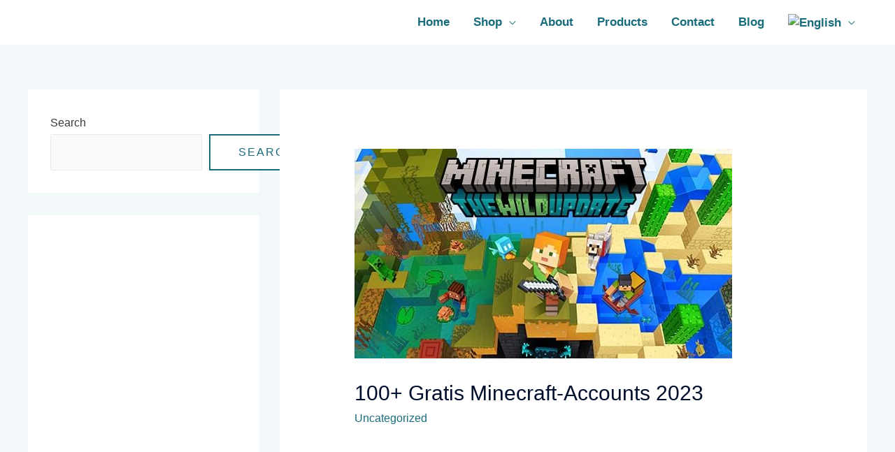

--- FILE ---
content_type: text/html; charset=UTF-8
request_url: https://olivoland.com/blog/gratis-minecraft-account/
body_size: 25226
content:
<!DOCTYPE html>
<html lang="en-GB" prefix="og: https://ogp.me/ns#">
<head>
<!-- Google Tag Manager -->
<!-- End Google Tag Manager -->
<meta charset="UTF-8">
<meta name="viewport" content="width=device-width, initial-scale=1">
<link rel="profile" href="https://gmpg.org/xfn/11">
<!-- Search Engine Optimization by Rank Math - https://rankmath.com/ -->
<link rel="preload" href="/wp-content/themes/astra/assets/fonts/astra.woff" as="font" crossorigin type="font/woff">
<link rel="preload" href="/wp-content/plugins/woocommerce/assets/fonts/star.woff" as="font" crossorigin type="font/woff">
<link rel="preload" href="/wp-content/plugins/woocommerce/assets/fonts/WooCommerce.woff" as="font" crossorigin type="font/woff">
<title>100+ Gratis Minecraft-Accounts 2023 | Olivo</title>
<meta name="description" content="Gratis Minecraft-accounts: als je van avonturengames houdt, is Minecraft een van de meest populaire avonturengames.&nbsp;Minecraft is een spel dat"/>
<meta name="robots" content="follow, index, max-snippet:-1, max-video-preview:-1, max-image-preview:large"/>
<link rel="canonical" href="https://olivoland.com/blog/gratis-minecraft-account/" />
<meta property="og:locale" content="en_GB" />
<meta property="og:type" content="article" />
<meta property="og:title" content="100+ Gratis Minecraft-Accounts 2023 | Olivo" />
<meta property="og:description" content="Gratis Minecraft-accounts: als je van avonturengames houdt, is Minecraft een van de meest populaire avonturengames.&nbsp;Minecraft is een spel dat" />
<meta property="og:url" content="https://olivoland.com/blog/gratis-minecraft-account/" />
<meta property="og:site_name" content="Olivo" />
<meta property="article:section" content="Uncategorized" />
<meta property="og:updated_time" content="2023-07-10T17:21:29+00:00" />
<meta property="og:image" content="https://olivoland.com/wp-content/uploads/2023/03/MC_The-Wild-Update_540x300-5.jpg" />
<meta property="og:image:secure_url" content="https://olivoland.com/wp-content/uploads/2023/03/MC_The-Wild-Update_540x300-5.jpg" />
<meta property="og:image:width" content="540" />
<meta property="og:image:height" content="300" />
<meta property="og:image:alt" content="Gratis Minecraft-accounts" />
<meta property="og:image:type" content="image/jpeg" />
<meta property="article:published_time" content="2023-03-13T17:10:58+00:00" />
<meta property="article:modified_time" content="2023-07-10T17:21:29+00:00" />
<meta name="twitter:card" content="summary_large_image" />
<meta name="twitter:title" content="100+ Gratis Minecraft-Accounts 2023 | Olivo" />
<meta name="twitter:description" content="Gratis Minecraft-accounts: als je van avonturengames houdt, is Minecraft een van de meest populaire avonturengames.&nbsp;Minecraft is een spel dat" />
<meta name="twitter:image" content="https://olivoland.com/wp-content/uploads/2023/03/MC_The-Wild-Update_540x300-5.jpg" />
<meta name="twitter:label1" content="Written by" />
<meta name="twitter:data1" content="Arafat" />
<meta name="twitter:label2" content="Time to read" />
<meta name="twitter:data2" content="5 minutes" />
<script type="application/ld+json" class="rank-math-schema">{"@context":"https://schema.org","@graph":[{"@type":["Person","Organization"],"@id":"https://olivoland.com/#person","name":"Arafat","logo":{"@type":"ImageObject","@id":"https://olivoland.com/#logo","url":"http://olivoland.com/wp-content/uploads/2022/05/cropped-Olivo-1-1-3.png","contentUrl":"http://olivoland.com/wp-content/uploads/2022/05/cropped-Olivo-1-1-3.png","caption":"Olivo","inLanguage":"en-GB","width":"261","height":"113"},"image":{"@type":"ImageObject","@id":"https://olivoland.com/#logo","url":"http://olivoland.com/wp-content/uploads/2022/05/cropped-Olivo-1-1-3.png","contentUrl":"http://olivoland.com/wp-content/uploads/2022/05/cropped-Olivo-1-1-3.png","caption":"Olivo","inLanguage":"en-GB","width":"261","height":"113"}},{"@type":"WebSite","@id":"https://olivoland.com/#website","url":"https://olivoland.com","name":"Olivo","publisher":{"@id":"https://olivoland.com/#person"},"inLanguage":"en-GB"},{"@type":"ImageObject","@id":"https://olivoland.com/wp-content/uploads/2023/03/MC_The-Wild-Update_540x300-5.jpg","url":"https://olivoland.com/wp-content/uploads/2023/03/MC_The-Wild-Update_540x300-5.jpg","width":"540","height":"300","caption":"Gratis Minecraft-accounts","inLanguage":"en-GB"},{"@type":"BreadcrumbList","@id":"https://olivoland.com/blog/gratis-minecraft-account/#breadcrumb","itemListElement":[{"@type":"ListItem","position":"1","item":{"@id":"https://olivoland.com","name":"Home"}},{"@type":"ListItem","position":"2","item":{"@id":"https://olivoland.com/blog/gratis-minecraft-account/","name":"100+ Gratis Minecraft-Accounts 2023"}}]},{"@type":"WebPage","@id":"https://olivoland.com/blog/gratis-minecraft-account/#webpage","url":"https://olivoland.com/blog/gratis-minecraft-account/","name":"100+ Gratis Minecraft-Accounts 2023 | Olivo","datePublished":"2023-03-13T17:10:58+00:00","dateModified":"2023-07-10T17:21:29+00:00","isPartOf":{"@id":"https://olivoland.com/#website"},"primaryImageOfPage":{"@id":"https://olivoland.com/wp-content/uploads/2023/03/MC_The-Wild-Update_540x300-5.jpg"},"inLanguage":"en-GB","breadcrumb":{"@id":"https://olivoland.com/blog/gratis-minecraft-account/#breadcrumb"}},{"@type":"Person","@id":"https://olivoland.com/author/arafat/","name":"Arafat","url":"https://olivoland.com/author/arafat/","image":{"@type":"ImageObject","@id":"https://secure.gravatar.com/avatar/bbb9c161f9df363d762607538d270aa7f9c99d9c560b12102a53e68f30130c68?s=96&amp;d=mm&amp;r=g","url":"https://secure.gravatar.com/avatar/bbb9c161f9df363d762607538d270aa7f9c99d9c560b12102a53e68f30130c68?s=96&amp;d=mm&amp;r=g","caption":"Arafat","inLanguage":"en-GB"},"sameAs":["http://olivoland.com"]},{"@type":"BlogPosting","headline":"100+ Gratis Minecraft-Accounts 2023 | Olivo","keywords":"Gratis Minecraft-accounts","datePublished":"2023-03-13T17:10:58+00:00","dateModified":"2023-07-10T17:21:29+00:00","author":{"@id":"https://olivoland.com/author/arafat/","name":"Arafat"},"publisher":{"@id":"https://olivoland.com/#person"},"description":"Gratis Minecraft-accounts: als je van avonturengames houdt, is Minecraft een van de meest populaire avonturengames.&nbsp;Minecraft is een spel dat","name":"100+ Gratis Minecraft-Accounts 2023 | Olivo","@id":"https://olivoland.com/blog/gratis-minecraft-account/#richSnippet","isPartOf":{"@id":"https://olivoland.com/blog/gratis-minecraft-account/#webpage"},"image":{"@id":"https://olivoland.com/wp-content/uploads/2023/03/MC_The-Wild-Update_540x300-5.jpg"},"inLanguage":"en-GB","mainEntityOfPage":{"@id":"https://olivoland.com/blog/gratis-minecraft-account/#webpage"}}]}</script>
<!-- /Rank Math WordPress SEO plugin -->
<link rel='dns-prefetch' href='//www.googletagmanager.com' />
<link rel='dns-prefetch' href='//pagead2.googlesyndication.com' />
<link rel="alternate" type="application/rss+xml" title="Olivo &raquo; Feed" href="https://olivoland.com/feed/" />
<link rel="alternate" type="application/rss+xml" title="Olivo &raquo; Comments Feed" href="https://olivoland.com/comments/feed/" />
<link rel="alternate" title="oEmbed (JSON)" type="application/json+oembed" href="https://olivoland.com/wp-json/oembed/1.0/embed?url=https%3A%2F%2Folivoland.com%2Fblog%2Fgratis-minecraft-account%2F" />
<link rel="alternate" title="oEmbed (XML)" type="text/xml+oembed" href="https://olivoland.com/wp-json/oembed/1.0/embed?url=https%3A%2F%2Folivoland.com%2Fblog%2Fgratis-minecraft-account%2F&#038;format=xml" />
<!-- Google Analytics snippet added by Site Kit -->
<!-- End Google Analytics snippet added by Site Kit -->
<link rel="https://api.w.org/" href="https://olivoland.com/wp-json/" /><link rel="alternate" title="JSON" type="application/json" href="https://olivoland.com/wp-json/wp/v2/posts/1572" /><link rel="EditURI" type="application/rsd+xml" title="RSD" href="https://olivoland.com/xmlrpc.php?rsd" />
<meta name="generator" content="WordPress 6.9" />
<link rel='shortlink' href='https://olivoland.com/?p=1572' />
<meta name="generator" content="Site Kit by Google 1.94.0" />	<noscript><style>.woocommerce-product-gallery{opacity:1 !important}</style></noscript>
<!-- Google AdSense snippet added by Site Kit -->
<meta name="google-adsense-platform-account" content="ca-host-pub-2644536267352236">
<meta name="google-adsense-platform-domain" content="sitekit.withgoogle.com">
<!-- End Google AdSense snippet added by Site Kit -->
<meta name="generator" content="Elementor 3.17.3; features: e_dom_optimization, e_optimized_assets_loading, e_optimized_css_loading, additional_custom_breakpoints; settings: css_print_method-external, google_font-enabled, font_display-auto">
<!-- Google AdSense snippet added by Site Kit -->
<!-- End Google AdSense snippet added by Site Kit -->
<link rel="icon" href="https://olivoland.com/wp-content/uploads/2022/05/cropped-Olivo-1-1-100x100.png" sizes="32x32" />
<link rel="icon" href="https://olivoland.com/wp-content/uploads/2022/05/cropped-Olivo-1-1.png" sizes="192x192" />
<link rel="apple-touch-icon" href="https://olivoland.com/wp-content/uploads/2022/05/cropped-Olivo-1-1.png" />
<meta name="msapplication-TileImage" content="https://olivoland.com/wp-content/uploads/2022/05/cropped-Olivo-1-1.png" />
<style id="jch-optimize-critical-css" data-id="b6bdb94eae01001d1d75362765a38c178c2291e7731babee95cdc58f729ca621">@media all{address,blockquote,body,dd,dl,dt,fieldset,figure,h1,h2,h3,h4,h5,h6,hr,html,iframe,legend,li,ol,p,pre,textarea,ul{border:0;font-size:100%;font-style:inherit;font-weight:inherit;margin:0;outline:0;padding:0;vertical-align:baseline}html{-webkit-text-size-adjust:100%;-ms-text-size-adjust:100%}body{margin:0}main,nav{display:block}a{background-color:transparent}a:active{outline:0}a,a:focus,a:hover,a:visited{text-decoration:none}b,strong{font-weight:700}img{border:0}svg:not(:root){overflow:hidden}figure{margin:0}hr{box-sizing:content-box;height:0}pre{overflow:auto}code,kbd,pre,samp{font-size:1em}button,input,optgroup,select,textarea{color:inherit;font:inherit;margin:0}button{overflow:visible}button,select{text-transform:none}button,html input[type=button],input[type=reset],input[type=submit]{-webkit-appearance:button;cursor:pointer}button::-moz-focus-inner,input::-moz-focus-inner{border:0;padding:0}input{line-height:normal}input[type=search]{-webkit-appearance:textfield;box-sizing:content-box}input[type=search]::-webkit-search-cancel-button,input[type=search]::-webkit-search-decoration{-webkit-appearance:none}fieldset{border:1px solid #eaeaea;margin:0 0;padding:.35em .625em .75em}legend{border:0;padding:0}textarea{overflow:auto}optgroup{font-weight:700}table{border-collapse:collapse;border-spacing:0}td,th{padding:0}.ast-container{max-width:100%}.ast-container,.ast-container-fluid{margin-left:auto;margin-right:auto;padding-left:20px;padding-right:20px}.ast-container-fluid::after,.ast-container::after{content:"";display:table;clear:both}}@media all{h1,h2,h3,h4,h5,h6{clear:both}.entry-content h1,h1{color:#808285;font-size:2em;line-height:1.2}.entry-content h2,h2{color:#808285;font-size:1.7em;line-height:1.3}.entry-content h3,h3{color:#808285;font-size:1.5em;line-height:1.4}.entry-content h4,h4{color:#808285;line-height:1.5;font-size:1.3em}.entry-content h5,h5{color:#808285;line-height:1.6;font-size:1.2em}.entry-content h6,h6{color:#808285;line-height:1.7;font-size:1.1em}html{box-sizing:border-box}*,:after,:before{box-sizing:inherit}body{color:#808285;background:#fff;font-style:normal}ol,ul{margin:0 0 1.5em 3em}ul{list-style:disc}ol{list-style:decimal}li>ol,li>ul{margin-bottom:0;margin-left:1.5em}dt{font-weight:700}dd{margin:0 1.5em 1.5em}b,strong{font-weight:700}cite,dfn,em,i{font-style:italic}blockquote,q{quotes:"" ""}blockquote:after,blockquote:before,q:after,q:before{content:""}blockquote{border-left:5px solid rgba(0,0,0,.05);padding:20px;font-size:1.2em;font-style:italic;margin:0 0 1.5em;position:relative}address{margin:0 0 1.5em}pre{background:#eee;font-family:"Courier 10 Pitch",Courier,monospace;margin-bottom:1.6em;overflow:auto;max-width:100%;padding:1.6em}code,kbd,tt,var{font:15px Monaco,Consolas,"Andale Mono","DejaVu Sans Mono",monospace}img{height:auto;max-width:100%}hr{background-color:#ccc;border:0;height:1px;margin-bottom:1.5em}.ast-button,.button,button,input,select,textarea{color:#808285;font-weight:400;font-size:100%;margin:0;vertical-align:baseline}button,input{line-height:normal}ins,mark{background:0 0;text-decoration:none}table,td,th{border:1px solid rgba(0,0,0,.1)}table{border-collapse:separate;border-spacing:0;border-width:1px 0 0 1px;margin:0 0 1.5em;width:100%}th{font-weight:700}td,th{padding:8px;border-width:0 1px 1px 0}.ast-button,.button,button,input[type=button],input[type=reset],input[type=submit]{border:1px solid;border-color:#eaeaea;border-radius:2px;background:#e6e6e6;padding:.6em 1em .4em;color:#fff}.ast-button:focus,.ast-button:hover,.button:focus,.button:hover,button:focus,button:hover,input[type=button]:focus,input[type=button]:hover,input[type=reset]:focus,input[type=reset]:hover,input[type=submit]:focus,input[type=submit]:hover{color:#fff;border-color:#eaeaea}.ast-button:active,.ast-button:focus,.button:active,.button:focus,button:active,button:focus,input[type=button]:active,input[type=button]:focus,input[type=reset]:active,input[type=reset]:focus,input[type=submit]:active,input[type=submit]:focus{border-color:#eaeaea;outline:0}input[type=email],input[type=password],input[type=search],input[type=tel],input[type=text],input[type=url],textarea{color:#666;border:1px solid #ccc;border-radius:2px;-webkit-appearance:none}input[type=email]:focus,input[type=password]:focus,input[type=search]:focus,input[type=tel]:focus,input[type=text]:focus,input[type=url]:focus,textarea:focus{color:#111}textarea{padding-left:3px;width:100%}a{color:#4169e1}a:focus,a:hover{color:#191970}a:focus{outline:thin dotted}a:hover{outline:0}.screen-reader-text{border:0;clip:rect(1px,1px,1px,1px);height:1px;margin:-1px;overflow:hidden;padding:0;position:absolute;width:1px;word-wrap:normal!important}.screen-reader-text:focus{background-color:#f1f1f1;border-radius:2px;box-shadow:0 0 2px 2px rgba(0,0,0,.6);clip:auto!important;color:#21759b;display:block;font-size:12.25px;font-size:.875rem;height:auto;left:5px;line-height:normal;padding:15px 23px 14px;text-decoration:none;top:5px;width:auto;z-index:100000}#primary:after,#primary:before,#secondary:after,#secondary:before,.ast-container:after,.ast-container:before,.ast-row:after,.ast-row:before,.clear:after,.clear:before,.sidebar-main:after,.sidebar-main:before,.site-content:after,.site-content:before,.site-footer:after,.site-footer:before,.site-header:after,.site-header:before,.site-main:after,.site-main:before{content:"";display:table}#primary:after,#secondary:after,.ast-container:after,.ast-row:after,.clear:after,.sidebar-main:after,.site-content:after,.site-footer:after,.site-header:after,.site-main:after{clear:both}embed,iframe,object{max-width:100%}::selection{color:#fff;background:#0274be}body{-webkit-font-smoothing:antialiased;-moz-osx-font-smoothing:grayscale}body:not(.logged-in){position:relative}#page{position:relative}a,a:focus{text-decoration:none}.secondary a *,.site-footer a *,.site-header a *,a{transition:all .2s linear}img{vertical-align:middle}.entry-content h1,.entry-content h2,.entry-content h3,.entry-content h4,.entry-content h5,.entry-content h6{margin-bottom:20px}p{margin-bottom:1.75em}blockquote{margin:1.5em 1em 1.5em 3em;font-size:1.1em;line-height:inherit;position:relative}.ast-button,.button,input[type=button],input[type=submit]{border-radius:0;padding:18px 30px;border:0;box-shadow:none;text-shadow:none}.ast-button:hover,.button:hover,input[type=button]:hover,input[type=submit]:hover{box-shadow:none}.ast-button:active,.ast-button:focus,.button:active,.button:focus,input[type=button]:active,input[type=button]:focus,input[type=submit]:active,input[type=submit]:focus{box-shadow:none}input,select{line-height:1}.ast-button,.ast-custom-button,body,button,input[type=button],input[type=submit],textarea{line-height:1.85714285714286}.ast-single-post .entry-title,.ast-single-post .entry-title a{line-height:1.2}.entry-title,.entry-title a{font-weight:400}body{background-color:#fff}#page{display:block}#primary,#secondary{display:block;position:relative;float:left;width:100%}#primary{margin:4em 0}.ast-separate-container{background-color:#f5f5f5}.ast-separate-container #primary{padding:4em 0;margin:0;border:0}.ast-separate-container .ast-article-post,.ast-separate-container .ast-article-single:not(.ast-related-post){background-color:#fff}.ast-separate-container .ast-article-post,.ast-separate-container .ast-article-single{border-bottom:1px solid #eee;margin:0;padding:5.34em 6.67em}.ast-separate-container .ast-article-single{border-bottom:0}}@media all and (max-width:1200px){.ast-separate-container .ast-article-post,.ast-separate-container .ast-article-single{margin:0;padding:3.34em 2.4em}}@media all and (min-width:993px){.ast-separate-container #primary,.ast-separate-container.ast-left-sidebar #primary,.ast-separate-container.ast-right-sidebar #primary{margin:4em 0;padding:0}.ast-right-sidebar #primary{padding-right:60px}.ast-left-sidebar #primary{padding-left:60px}}@media all and (max-width:992px){.ast-separate-container #primary,.ast-separate-container.ast-left-sidebar #primary,.ast-separate-container.ast-right-sidebar #primary{padding-left:0;padding-right:0}.ast-right-sidebar #primary{padding-right:30px}.ast-left-sidebar #primary{padding-left:30px}}@media all{.main-navigation{height:100%;-js-display:inline-flex;display:inline-flex}.main-navigation ul{list-style:none;margin:0;padding-left:0;position:relative}.main-header-menu .menu-link,.main-header-menu>a{text-decoration:none;padding:0 1em;display:inline-block;transition:all .2s linear}.main-header-menu .menu-item{position:relative}.main-header-menu .menu-item.focus>.sub-menu,.main-header-menu .menu-item:hover>.sub-menu{right:auto;left:0}}@media all{.main-header-menu .sub-menu{width:240px;background:#fff;left:-999em;position:absolute;top:100%;z-index:99999}}@media all{.main-header-menu .sub-menu .menu-link{padding:.9em 1em;display:block;word-wrap:break-word}.submenu-with-border .sub-menu{border-width:1px;border-style:solid}.submenu-with-border .sub-menu .menu-link{border-width:0 0 1px;border-style:solid}.ast-desktop .submenu-with-border .sub-menu>.menu-item:last-child>.menu-link{border-bottom-width:0}.ast-button-wrap{display:inline-block}.ast-button-wrap button{box-shadow:none;border:none}.ast-button-wrap .menu-toggle{padding:0;width:2.2em;height:2.1em;font-size:1.5em;font-weight:400;border-radius:2px;-webkit-font-smoothing:antialiased;-moz-osx-font-smoothing:grayscale;border-radius:2px;vertical-align:middle;line-height:1.85714285714286}.ast-button-wrap .menu-toggle.main-header-menu-toggle{padding:0 .5em;width:auto;text-align:center}.ast-button-wrap .menu-toggle:focus{outline:thin dotted}.header-main-layout-1 .ast-main-header-bar-alignment{margin-left:auto}.site-navigation{height:100%}.site-header .menu-link *{transition:none}.site-main .comment-navigation,.site-main .post-navigation,.site-main .posts-navigation{margin:0 0 1.5em;overflow:hidden}.comment-navigation .nav-next,.comment-navigation .nav-previous,.post-navigation .nav-next,.post-navigation .nav-previous,.posts-navigation .nav-next,.posts-navigation .nav-previous{width:50%;display:inline-block}.comment-navigation .nav-next,.post-navigation .nav-next,.posts-navigation .nav-next{text-align:right}.post-navigation a{background:0 0;font-size:16px;font-size:1.06666rem;padding:0 1.5em;height:2.33333em;line-height:calc(2.33333em - 3px)}.hentry{margin:0 0 1.5em}}@media all{.entry-content>:last-child,.entry-summary>:last-child,.page-content>:last-child{margin-bottom:0}body{overflow-x:hidden}.widget{margin:0 0 2.8em 0}.widget:last-child{margin-bottom:0}.widget ul{margin:0;list-style-type:none}.ast-builder-grid-row{display:grid;grid-template-columns:auto auto;align-items:center;grid-column-gap:20px;overflow-wrap:anywhere}.ast-builder-grid-row>.site-header-section{flex-wrap:nowrap}.ast-builder-footer-grid-columns{grid-column-gap:50px}.ast-builder-layout-element{align-items:center}.site-header-section{height:100%;min-height:0;align-items:center}.site-header-section .ast-main-header-bar-alignment{height:100%}.site-header-section>*{padding:0 10px}.site-header-section>div:first-child{padding-left:0}.site-header-section>div:last-child{padding-right:0}.site-header-section .ast-builder-menu{align-items:center}.ast-grid-right-section{justify-content:flex-end}.ast-logo-title-inline .ast-site-identity{padding:1em 0;-js-display:inline-flex;display:inline-flex;vertical-align:middle;align-items:center;transition:all .2s linear}.ahfb-svg-iconset{-js-display:inline-flex;display:inline-flex;align-self:center}.ahfb-svg-iconset svg{width:17px;height:17px;transition:none}.ahfb-svg-iconset svg>*{transition:none}.ast-builder-grid-row-container{display:grid;align-content:center}.main-header-bar .main-header-bar-navigation{height:100%}.ast-nav-menu .sub-menu{line-height:1.45}.ast-builder-menu .main-navigation{padding:0}.ast-builder-menu .main-navigation>ul{align-self:center}.ast-footer-copyright,.ast-footer-social-wrap,.site-footer-focus-item{width:100%}.site-footer-section{justify-content:center}.site-footer-section>*{margin-bottom:10px}.site-footer-section>:last-child{margin-bottom:0}.site-above-footer-wrap,.site-below-footer-wrap{padding-top:20px;padding-bottom:20px}.menu-toggle .ast-close-svg{display:none}.ast-mobile-header-wrap .menu-toggle .mobile-menu-toggle-icon{-js-display:inline-flex;display:inline-flex;align-self:center}.ast-mobile-header-wrap .ast-button-wrap .menu-toggle.main-header-menu-toggle{-js-display:flex;display:flex;align-items:center;width:auto;height:auto}.menu-toggle .mobile-menu-toggle-icon{-js-display:inline-flex;display:inline-flex;align-self:center}.ast-button-wrap .menu-toggle.main-header-menu-toggle{padding:.5em;align-items:center;-js-display:flex;display:flex}}@media all{.site-header{z-index:99;position:relative}.main-header-bar-wrap{position:relative}.main-header-bar{background-color:#fff;border-bottom-color:#eaeaea;border-bottom-style:solid}.main-header-bar{margin-left:auto;margin-right:auto}.ast-desktop .main-header-menu.ast-menu-shadow .sub-menu{box-shadow:0 4px 10px -2px rgba(0,0,0,.1)}.site-branding{line-height:1;align-self:center}.ast-menu-toggle{display:none;background:0 0;color:inherit;border-style:dotted;border-color:transparent}.ast-menu-toggle:focus,.ast-menu-toggle:hover{background:0 0;border-color:inherit;color:inherit}.ast-menu-toggle:focus{outline:thin dotted}.main-header-bar{z-index:4;position:relative}.main-header-bar .main-header-bar-navigation:empty{padding:0}.main-header-bar .main-header-bar-navigation .sub-menu{line-height:1.45}.main-header-bar .main-header-bar-navigation .menu-item-has-children>.menu-link:after{line-height:normal}.ast-site-identity{padding:1em 0}.ast-desktop .main-header-menu>.menu-item .sub-menu:before{position:absolute;content:'';top:0;left:0;width:100%;transform:translateY(-100%)}input[type=email],input[type=number],input[type=password],input[type=reset],input[type=search],input[type=tel],input[type=text],input[type=url],select,textarea{color:#666;padding:.75em;height:auto;border-width:1px;border-style:solid;border-color:#eaeaea;border-radius:2px;background:#fafafa;box-shadow:none;box-sizing:border-box;transition:all .2s linear}input[type=email]:focus,input[type=password]:focus,input[type=reset]:focus,input[type=search]:focus,input[type=tel]:focus,input[type=text]:focus,input[type=url]:focus,select:focus,textarea:focus{background-color:#fff;border-color:#eaeaea;box-shadow:none}input[type=button],input[type=button]:focus,input[type=button]:hover,input[type=reset],input[type=reset]:focus,input[type=reset]:hover,input[type=submit],input[type=submit]:focus,input[type=submit]:hover{box-shadow:none}textarea{width:100%}input[type=search]:focus{outline:thin dotted}.entry-header{margin-bottom:1em;word-wrap:break-word}.entry-content{word-wrap:break-word}.entry-content p{margin-bottom:1.6em}.entry-title{margin-bottom:.2em}.ast-article-post{margin-bottom:2.5em}.ast-article-post:last-child{margin-bottom:0;border-bottom:0}}@media all{.single .entry-header{margin-bottom:2em}.single .post-navigation{margin:0;padding:2em 0 0;border-top:1px solid #eee}}@media all and (max-width:768px){.single .post-navigation{padding-top:1.5em}}@media all{.single .post-navigation a{margin:2px;display:inline-block;text-align:center;color:#000}}@media all and (min-width:421px){.single .post-navigation .nav-links{-js-display:flex;display:flex}.single .post-navigation .nav-next,.single .post-navigation .nav-previous{flex:auto}}@media all and (max-width:420px){.single .post-navigation .ast-left-arrow,.single .post-navigation .ast-right-arrow{display:none}.single .post-navigation .nav-next,.single .post-navigation .nav-previous{width:100%}.single .post-navigation .nav-next a,.single .post-navigation .nav-previous a{width:100%}.single .post-navigation .nav-previous{margin-bottom:1em}}@media all{.single .entry-header .post-thumb+.ast-single-post-order{margin-top:2em}.single .entry-header .post-thumb img{margin-top:0;margin-bottom:0}}@media all{.ast-separate-container .post-navigation{border-top:0;padding-left:3.33333em;padding-right:3.33333em}}@media all and (max-width:420px){.ast-separate-container .post-navigation{padding-left:0;padding-right:0}}@media all and (max-width:768px){.ast-separate-container .entry-header{margin-bottom:1em}}@media all{.ast-flex{-js-display:flex;display:flex;flex-wrap:wrap}.ast-inline-flex{-js-display:inline-flex;display:inline-flex;align-items:center;flex-wrap:wrap;align-content:center}.ast-flex-grow-1{flex-grow:1}}html{font-size:100%}a,.page-title{color:var(--ast-global-color-0)}a:hover,a:focus{color:var(--ast-global-color-1)}body,button,input,select,textarea,.ast-button,.ast-custom-button{font-family:'Montserrat',sans-serif;font-weight:400;font-size:16px;font-size:1rem;line-height:1.5}blockquote{color:var(--ast-global-color-3)}h1,.entry-content h1,.entry-content h1 a,h2,.entry-content h2,.entry-content h2 a,h3,.entry-content h3,.entry-content h3 a,h4,.entry-content h4,.entry-content h4 a,h5,.entry-content h5,.entry-content h5 a,h6,.entry-content h6,.entry-content h6 a,.site-title,.site-title a{font-family:'Montserrat',sans-serif;font-weight:400;text-transform:none}.site-title{font-size:31px;font-size:1.9375rem;display:none}.entry-title{font-size:30px;font-size:1.875rem}h1,.entry-content h1,.entry-content h1 a{font-size:50px;font-size:3.125rem;font-weight:600;font-family:'Montserrat',sans-serif;line-height:1;text-transform:capitalize}h2,.entry-content h2,.entry-content h2 a{font-size:28px;font-size:1.75rem;font-weight:600;font-family:'Montserrat',sans-serif;line-height:1;text-transform:none}h3,.entry-content h3,.entry-content h3 a{font-size:22px;font-size:1.375rem;font-weight:600;font-family:'Montserrat',sans-serif;line-height:1;text-transform:none}h4,.entry-content h4,.entry-content h4 a{font-size:23px;font-size:1.4375rem;font-family:'Montserrat',sans-serif;text-transform:none}h5,.entry-content h5,.entry-content h5 a{font-size:18px;font-size:1.125rem;font-family:'Montserrat',sans-serif;text-transform:none}h6,.entry-content h6,.entry-content h6 a{font-size:15px;font-size:0.9375rem;font-family:'Montserrat',sans-serif;text-transform:none}.ast-single-post .entry-title,.page-title{font-size:30px;font-size:1.875rem}::selection{background-color:var(--ast-global-color-0);color:#fff}body,h1,.entry-title a,.entry-content h1,.entry-content h1 a,h2,.entry-content h2,.entry-content h2 a,h3,.entry-content h3,.entry-content h3 a,h4,.entry-content h4,.entry-content h4 a,h5,.entry-content h5,.entry-content h5 a,h6,.entry-content h6,.entry-content h6 a{color:var(--ast-global-color-3)}input:focus,input[type="text"]:focus,input[type="email"]:focus,input[type="url"]:focus,input[type="password"]:focus,input[type="reset"]:focus,input[type="search"]:focus,textarea:focus{border-color:var(--ast-global-color-0)}input[type="radio"]:checked,input[type=reset],input[type="checkbox"]:checked,input[type="checkbox"]:hover:checked,input[type="checkbox"]:focus:checked,input[type=range]::-webkit-slider-thumb{border-color:var(--ast-global-color-0);background-color:var(--ast-global-color-0);box-shadow:none}.single .nav-links .nav-previous,.single .nav-links .nav-next{color:var(--ast-global-color-0)}.entry-meta,.entry-meta *{line-height:1.45;color:var(--ast-global-color-0)}.entry-meta a:hover,.entry-meta a:hover *,.entry-meta a:focus,.entry-meta a:focus *,.page-links>.page-link,.page-links .page-link:hover,.post-navigation a:hover{color:var(--ast-global-color-1)}.page-links .page-link,.single .post-navigation a{color:var(--ast-global-color-0)}#secondary,#secondary button,#secondary input,#secondary select,#secondary textarea{font-size:16px;font-size:1rem}#secondary{margin:4em 0 2.5em;word-break:break-word;line-height:2}#secondary li{margin-bottom:0.25em}#secondary li:last-child{margin-bottom:0}.ast-separate-container.ast-two-container #secondary .widget{background-color:#fff;padding:2em;margin-bottom:2em}@media (min-width:993px){.ast-left-sidebar #secondary{padding-right:60px}}@media (max-width:993px){.ast-left-sidebar #secondary{padding-right:30px}}@media (max-width:921px){#ast-desktop-header{display:none}}@media (min-width:921px){#ast-mobile-header{display:none}}@media (max-width:921px){.ast-separate-container .ast-article-post,.ast-separate-container .ast-article-single{padding:1.5em 2.14em}.ast-separate-container #primary,.ast-separate-container #secondary{padding:1.5em 0}#primary,#secondary{padding:1.5em 0;margin:0}.ast-left-sidebar #content>.ast-container{display:flex;flex-direction:column-reverse;width:100%}}@media (max-width:921px){#secondary.secondary{padding-top:0}.ast-separate-container.ast-two-container #secondary{padding-left:0;padding-right:0}}@media (max-width:921px){.ast-right-sidebar #primary{padding-right:0}.ast-right-sidebar #secondary,.ast-left-sidebar #primary{padding-left:0}.ast-left-sidebar #secondary{padding-right:0}}@media (min-width:922px){.ast-separate-container.ast-right-sidebar #primary,.ast-separate-container.ast-left-sidebar #primary{border:0}}@media (min-width:922px){.ast-right-sidebar #primary{border-right:1px solid #eee}.ast-left-sidebar #primary{border-left:1px solid #eee}.ast-right-sidebar #secondary{border-left:1px solid #eee;margin-left:-1px}.ast-left-sidebar #secondary{border-right:1px solid #eee;margin-right:-1px}.ast-separate-container.ast-two-container.ast-left-sidebar #secondary{padding-right:30px;padding-left:0}.ast-separate-container.ast-right-sidebar #secondary,.ast-separate-container.ast-left-sidebar #secondary{border:0;margin-left:auto;margin-right:auto}.ast-separate-container.ast-two-container #secondary .widget:last-child{margin-bottom:0}}.menu-toggle,button,.ast-button,.ast-custom-button,.button,input#submit,input[type="button"],input[type="submit"],input[type="reset"]{border-style:solid;border-top-width:2px;border-right-width:2px;border-left-width:2px;border-bottom-width:2px;color:var(--ast-global-color-0);border-color:var(--ast-global-color-0);background-color:var(--ast-global-color-5);border-radius:0px;padding-top:16px;padding-right:40px;padding-bottom:16px;padding-left:40px;font-family:'Montserrat',sans-serif;font-weight:500;font-size:12px;font-size:0.75rem;line-height:1;text-transform:uppercase;letter-spacing:2px}button:focus,.menu-toggle:hover,button:hover,.ast-button:hover,.ast-custom-button:hover .button:hover,.ast-custom-button:hover,input[type=reset]:hover,input[type=reset]:focus,input#submit:hover,input#submit:focus,input[type="button"]:hover,input[type="button"]:focus,input[type="submit"]:hover,input[type="submit"]:focus{color:#fff;background-color:var(--ast-global-color-1);border-color:var(--ast-global-color-1)}@media (min-width:544px){.ast-container{max-width:100%}}@media (max-width:544px){.ast-separate-container .ast-article-post,.ast-separate-container .ast-article-single,.ast-separate-container .comments-title,.ast-separate-container .ast-archive-description{padding:1.5em 1em}.ast-separate-container #content .ast-container{padding-left:0.54em;padding-right:0.54em}.ast-separate-container #secondary{padding-top:0}.ast-separate-container.ast-two-container #secondary .widget{margin-bottom:1.5em;padding-left:1em;padding-right:1em}}body,.ast-separate-container{background-color:var(--ast-global-color-4);;background-image:none}@media (max-width:921px){.site-title{display:none}.entry-title{font-size:30px}h1,.entry-content h1,.entry-content h1 a{font-size:40px}h2,.entry-content h2,.entry-content h2 a{font-size:30px}h3,.entry-content h3,.entry-content h3 a{font-size:25px}h4,.entry-content h4,.entry-content h4 a{font-size:20px;font-size:1.25rem}h5,.entry-content h5,.entry-content h5 a{font-size:18px;font-size:1.125rem}h6,.entry-content h6,.entry-content h6 a{font-size:16px;font-size:1rem}.ast-single-post .entry-title,.page-title{font-size:30px}}@media (max-width:544px){.site-title{display:none}.entry-title{font-size:30px}h1,.entry-content h1,.entry-content h1 a{font-size:34px}h2,.entry-content h2,.entry-content h2 a{font-size:24px}h3,.entry-content h3,.entry-content h3 a{font-size:22px}h4,.entry-content h4,.entry-content h4 a{font-size:20px;font-size:1.25rem}h5,.entry-content h5,.entry-content h5 a{font-size:18px;font-size:1.125rem}h6,.entry-content h6,.entry-content h6 a{font-size:16px;font-size:1rem}.ast-single-post .entry-title,.page-title{font-size:30px}}@media (max-width:921px){html{font-size:91.2%}}@media (max-width:544px){html{font-size:91.2%}}@media (min-width:922px){.ast-container{max-width:1240px}}blockquote{padding:1.2em}:root .has-ast-global-color-0-color{color:var(--ast-global-color-0)}:root .has-ast-global-color-0-background-color{background-color:var(--ast-global-color-0)}:root .wp-block-button .has-ast-global-color-0-color{color:var(--ast-global-color-0)}:root .wp-block-button .has-ast-global-color-0-background-color{background-color:var(--ast-global-color-0)}:root .has-ast-global-color-1-color{color:var(--ast-global-color-1)}:root .has-ast-global-color-1-background-color{background-color:var(--ast-global-color-1)}:root .wp-block-button .has-ast-global-color-1-color{color:var(--ast-global-color-1)}:root .wp-block-button .has-ast-global-color-1-background-color{background-color:var(--ast-global-color-1)}:root .has-ast-global-color-2-color{color:var(--ast-global-color-2)}:root .has-ast-global-color-2-background-color{background-color:var(--ast-global-color-2)}:root .wp-block-button .has-ast-global-color-2-color{color:var(--ast-global-color-2)}:root .wp-block-button .has-ast-global-color-2-background-color{background-color:var(--ast-global-color-2)}:root .has-ast-global-color-3-color{color:var(--ast-global-color-3)}:root .has-ast-global-color-3-background-color{background-color:var(--ast-global-color-3)}:root .wp-block-button .has-ast-global-color-3-color{color:var(--ast-global-color-3)}:root .wp-block-button .has-ast-global-color-3-background-color{background-color:var(--ast-global-color-3)}:root .has-ast-global-color-4-color{color:var(--ast-global-color-4)}:root .has-ast-global-color-4-background-color{background-color:var(--ast-global-color-4)}:root .wp-block-button .has-ast-global-color-4-color{color:var(--ast-global-color-4)}:root .wp-block-button .has-ast-global-color-4-background-color{background-color:var(--ast-global-color-4)}:root .has-ast-global-color-5-color{color:var(--ast-global-color-5)}:root .has-ast-global-color-5-background-color{background-color:var(--ast-global-color-5)}:root .wp-block-button .has-ast-global-color-5-color{color:var(--ast-global-color-5)}:root .wp-block-button .has-ast-global-color-5-background-color{background-color:var(--ast-global-color-5)}:root .has-ast-global-color-6-color{color:var(--ast-global-color-6)}:root .has-ast-global-color-6-background-color{background-color:var(--ast-global-color-6)}:root .wp-block-button .has-ast-global-color-6-color{color:var(--ast-global-color-6)}:root .wp-block-button .has-ast-global-color-6-background-color{background-color:var(--ast-global-color-6)}:root .has-ast-global-color-7-color{color:var(--ast-global-color-7)}:root .has-ast-global-color-7-background-color{background-color:var(--ast-global-color-7)}:root .wp-block-button .has-ast-global-color-7-color{color:var(--ast-global-color-7)}:root .wp-block-button .has-ast-global-color-7-background-color{background-color:var(--ast-global-color-7)}:root .has-ast-global-color-8-color{color:var(--ast-global-color-8)}:root .has-ast-global-color-8-background-color{background-color:var(--ast-global-color-8)}:root .wp-block-button .has-ast-global-color-8-color{color:var(--ast-global-color-8)}:root .wp-block-button .has-ast-global-color-8-background-color{background-color:var(--ast-global-color-8)}:root{--ast-global-color-0:#1a6c7a;--ast-global-color-1:#153243;--ast-global-color-2:#000f2b;--ast-global-color-3:#3a3a3a;--ast-global-color-4:#f3f9fb;--ast-global-color-5:#fff;--ast-global-color-6:#153243;--ast-global-color-7:#f3f9fb;--ast-global-color-8:#BFD1FF}h1,.entry-content h1,h2,.entry-content h2,h3,.entry-content h3,h4,.entry-content h4,h5,.entry-content h5,h6,.entry-content h6{color:var(--ast-global-color-2)}.ast-builder-layout-element[data-section="title_tagline"]{display:flex}.ast-builder-menu-1{font-family:inherit;font-weight:700}.ast-builder-menu-1 .menu-item>.menu-link{font-size:17px;font-size:1.0625rem}.ast-builder-menu-1 .sub-menu,.ast-builder-menu-1 .inline-on-mobile .sub-menu{border-top-width:1px;border-bottom-width:1px;border-right-width:1px;border-left-width:1px;border-color:#eaeaea;border-style:solid;width:109px;border-radius:0px}.ast-builder-menu-1 .main-header-menu>.menu-item>.sub-menu,.ast-builder-menu-1 .main-header-menu>.menu-item>.astra-full-megamenu-wrapper{margin-top:0px}.ast-desktop .ast-builder-menu-1 .main-header-menu>.menu-item>.sub-menu:before,.ast-desktop .ast-builder-menu-1 .main-header-menu>.menu-item>.astra-full-megamenu-wrapper:before{height:calc( 0px + 5px )}.ast-desktop .ast-builder-menu-1 .menu-item .sub-menu .menu-link{border-bottom-width:1px;border-color:#eaeaea;border-style:solid}.ast-desktop .ast-builder-menu-1 .menu-item .sub-menu .menu-item:last-child .menu-link{border-bottom-width:0}@media (max-width:921px){.ast-builder-menu-1 .menu-item-has-children>.menu-link:after{content:unset}}.ast-builder-menu-1{display:flex}.site-below-footer-wrap{padding-top:20px;padding-bottom:20px}.site-below-footer-wrap[data-section="section-below-footer-builder"]{background-color:var(--ast-global-color-5);;background-image:none;;min-height:80px;border-style:solid;border-width:0px;border-top-width:1px;border-top-color:#dbe8eb}.site-below-footer-wrap[data-section="section-below-footer-builder"] .ast-builder-grid-row{max-width:1200px;margin-left:auto;margin-right:auto}.site-below-footer-wrap[data-section="section-below-footer-builder"] .ast-builder-grid-row,.site-below-footer-wrap[data-section="section-below-footer-builder"] .site-footer-section{align-items:flex-start}.ast-builder-grid-row-full .ast-builder-grid-row{grid-template-columns:1fr}@media (max-width:921px){.site-below-footer-wrap[data-section="section-below-footer-builder"].ast-footer-row-tablet-stack .site-footer-section{display:block;margin-bottom:10px}.ast-builder-grid-row-container.ast-builder-grid-row-tablet-full .ast-builder-grid-row{grid-template-columns:1fr}}@media (max-width:544px){.site-below-footer-wrap[data-section="section-below-footer-builder"].ast-footer-row-mobile-stack .site-footer-section{display:block;margin-bottom:10px}.ast-builder-grid-row-container.ast-builder-grid-row-mobile-full .ast-builder-grid-row{grid-template-columns:1fr}}@media (max-width:921px){.site-below-footer-wrap[data-section="section-below-footer-builder"]{padding-left:30px;padding-right:30px}}@media (max-width:544px){.site-below-footer-wrap[data-section="section-below-footer-builder"]{padding-top:20px;padding-bottom:20px}}.site-below-footer-wrap[data-section="section-below-footer-builder"]{display:grid}.ast-footer-copyright{text-align:center}.ast-footer-copyright{color:var(--ast-global-color-0)}@media (max-width:921px){.ast-footer-copyright{text-align:center}}@media (max-width:544px){.ast-footer-copyright{text-align:center}}.ast-footer-copyright{font-size:14px;font-size:0.875rem}@media (max-width:544px){.ast-footer-copyright{font-size:14px;font-size:0.875rem}}.ast-footer-copyright.ast-builder-layout-element{display:flex}@media (min-width:922px){.main-header-bar{border-bottom-width:1px}}@media (min-width:922px){#primary{width:70%}#secondary{width:30%}}.ast-flex{-webkit-align-content:center;-ms-flex-line-pack:center;align-content:center;-webkit-box-align:center;-webkit-align-items:center;-moz-box-align:center;-ms-flex-align:center;align-items:center}.main-header-bar{padding:1em 0}.ast-site-identity{padding:0}.main-header-bar .main-header-bar-navigation .page_item_has_children>a:after,.main-header-bar .main-header-bar-navigation .menu-item-has-children>a:after,.site-header-focus-item .main-header-bar-navigation .menu-item-has-children>.menu-link:after{content:"\e900";display:inline-block;font-family:Astra;font-size:.6rem;font-weight:bold;text-rendering:auto;-webkit-font-smoothing:antialiased;-moz-osx-font-smoothing:grayscale;margin-left:10px;line-height:normal}.ast-separate-container .ast-article-post{background-color:var(--ast-global-color-5);;background-image:none}.ast-separate-container .ast-article-single:not(.ast-related-post),.ast-separate-container .comments-area .comment-respond,.ast-separate-container .comments-area .ast-comment-list li,.ast-separate-container .ast-woocommerce-container,.ast-separate-container .error-404,.ast-separate-container .no-results,.single.ast-separate-container .ast-author-meta,.ast-separate-container .related-posts-title-wrapper,.ast-separate-container.ast-two-container #secondary .widget,.ast-separate-container .comments-count-wrapper,.ast-box-layout.ast-plain-container .site-content,.ast-padded-layout.ast-plain-container .site-content,.ast-separate-container .comments-area .comments-title{background-color:var(--ast-global-color-5);;background-image:none}.ast-mobile-header-content>*,.ast-desktop-header-content>*{padding:10px 0;height:auto}.ast-mobile-header-content>*:first-child,.ast-desktop-header-content>*:first-child{padding-top:10px}.ast-mobile-header-content>.ast-builder-menu,.ast-desktop-header-content>.ast-builder-menu{padding-top:0}.ast-mobile-header-content>*:last-child,.ast-desktop-header-content>*:last-child{padding-bottom:0}#ast-desktop-header .ast-desktop-header-content,.ast-mobile-header-content .ast-search-icon,.ast-desktop-header-content .ast-search-icon,.ast-mobile-header-wrap .ast-mobile-header-content,.ast-main-header-nav-open.ast-popup-nav-open .ast-mobile-header-wrap .ast-mobile-header-content,.ast-main-header-nav-open.ast-popup-nav-open .ast-desktop-header-content{display:none}.ast-mobile-header-wrap .ast-mobile-header-content,.ast-desktop-header-content{background-color:var(--ast-global-color-5)}.ast-mobile-popup-content>*,.ast-mobile-header-content>*,.ast-desktop-popup-content>*,.ast-desktop-header-content>*{padding-top:0px;padding-bottom:0px}.content-align-flex-start .ast-builder-layout-element{justify-content:flex-start}.content-align-flex-start .main-header-menu{text-align:left}@media (max-width:921px){#masthead .ast-mobile-header-wrap .ast-primary-header-bar,#masthead .ast-mobile-header-wrap .ast-below-header-bar{padding-left:20px;padding-right:20px}}@media (min-width:922px){.ast-primary-header-bar{border-bottom-width:0px;border-bottom-color:rgba(0,0,0,0.68);border-bottom-style:solid}}.ast-primary-header-bar{background-color:#fff;;background-image:none}.ast-primary-header-bar{display:block}[data-section="section-header-mobile-trigger"] .ast-button-wrap .ast-mobile-menu-trigger-fill{color:var(--ast-global-color-5);border:none;background:var(--ast-global-color-0)}[data-section="section-header-mobile-trigger"] .ast-button-wrap .mobile-menu-toggle-icon .ast-mobile-svg{width:20px;height:20px;fill:var(--ast-global-color-5)}:root{--e-global-color-astglobalcolor0:#1a6c7a;--e-global-color-astglobalcolor1:#153243;--e-global-color-astglobalcolor2:#000f2b;--e-global-color-astglobalcolor3:#3a3a3a;--e-global-color-astglobalcolor4:#f3f9fb;--e-global-color-astglobalcolor5:#fff;--e-global-color-astglobalcolor6:#153243;--e-global-color-astglobalcolor7:#f3f9fb;--e-global-color-astglobalcolor8:#BFD1FF}@media all{:where(.wp-block-button__link){border-radius:9999px;box-shadow:none;padding:calc(.667em + 2px) calc(1.333em + 2px);text-decoration:none}:root:where(.wp-block-button .wp-block-button__link.is-style-outline),:root:where(.wp-block-button.is-style-outline>.wp-block-button__link){border:2px solid;padding:.667em 1.333em}:root:where(.wp-block-button .wp-block-button__link.is-style-outline:not(.has-text-color)),:root:where(.wp-block-button.is-style-outline>.wp-block-button__link:not(.has-text-color)){color:currentColor}:root:where(.wp-block-button .wp-block-button__link.is-style-outline:not(.has-background)),:root:where(.wp-block-button.is-style-outline>.wp-block-button__link:not(.has-background)){background-color:initial;background-image:none}:where(.wp-block-calendar table:not(.has-background) th){background:#ddd}}@media all{:where(.wp-block-columns){margin-bottom:1.75em}:where(.wp-block-columns.has-background){padding:1.25em 2.375em}.wp-block-column{flex-grow:1;min-width:0;overflow-wrap:break-word;word-break:break-word}:where(.wp-block-post-comments input[type=submit]){border:none}}@supports (-webkit-touch-callout:inherit){}@media all{:where(.wp-block-cover-image:not(.has-text-color)),:where(.wp-block-cover:not(.has-text-color)){color:#fff}:where(.wp-block-cover-image.is-light:not(.has-text-color)),:where(.wp-block-cover.is-light:not(.has-text-color)){color:#000}:root:where(.wp-block-cover h1:not(.has-text-color)),:root:where(.wp-block-cover h2:not(.has-text-color)),:root:where(.wp-block-cover h3:not(.has-text-color)),:root:where(.wp-block-cover h4:not(.has-text-color)),:root:where(.wp-block-cover h5:not(.has-text-color)),:root:where(.wp-block-cover h6:not(.has-text-color)),:root:where(.wp-block-cover p:not(.has-text-color)){color:inherit}:where(.wp-block-file){margin-bottom:1.5em}:where(.wp-block-file__button){border-radius:2em;display:inline-block;padding:.5em 1em}:where(.wp-block-file__button):where(a):active,:where(.wp-block-file__button):where(a):focus,:where(.wp-block-file__button):where(a):hover,:where(.wp-block-file__button):where(a):visited{box-shadow:none;color:#fff;opacity:.85;text-decoration:none}:where(.wp-block-form-input__input){font-size:1em;margin-bottom:.5em;padding:0 .5em}:where(.wp-block-form-input__input)[type=date],:where(.wp-block-form-input__input)[type=datetime-local],:where(.wp-block-form-input__input)[type=datetime],:where(.wp-block-form-input__input)[type=email],:where(.wp-block-form-input__input)[type=month],:where(.wp-block-form-input__input)[type=number],:where(.wp-block-form-input__input)[type=password],:where(.wp-block-form-input__input)[type=search],:where(.wp-block-form-input__input)[type=tel],:where(.wp-block-form-input__input)[type=text],:where(.wp-block-form-input__input)[type=time],:where(.wp-block-form-input__input)[type=url],:where(.wp-block-form-input__input)[type=week]{border-style:solid;border-width:1px;line-height:2;min-height:2em}}@media all{.wp-block-group{box-sizing:border-box}:where(.wp-block-group.wp-block-group-is-layout-constrained){position:relative}.wp-block-image img{box-sizing:border-box;height:auto;max-width:100%;vertical-align:bottom}}@media all{.wp-block-image:where(figcaption){margin-bottom:1em;margin-top:.5em}}@supports ((-webkit-mask-image:none) or (mask-image:none)) or (-webkit-mask-image:none){}@media all{:root:where(.wp-block-image.is-style-rounded img,.wp-block-image .is-style-rounded img){border-radius:9999px}}@media all{:where(.wp-block-latest-comments:not([style*=line-height] .wp-block-latest-comments__comment)){line-height:1.1}:where(.wp-block-latest-comments:not([style*=line-height] .wp-block-latest-comments__comment-excerpt p)){line-height:1.8}.wp-block-latest-comments__comment{list-style:none;margin-bottom:1em}.wp-block-latest-comments__comment-excerpt p{font-size:.875em;margin:.36em 0 1.4em}.wp-block-latest-posts{box-sizing:border-box}.wp-block-latest-posts.wp-block-latest-posts__list{list-style:none}.wp-block-latest-posts.wp-block-latest-posts__list li{clear:both;overflow-wrap:break-word}}@media all{:root:where(.wp-block-latest-posts.is-grid){padding:0}:root:where(.wp-block-latest-posts.wp-block-latest-posts__list){padding-left:0}ol,ul{box-sizing:border-box}:root:where(.wp-block-list.has-background){padding:1.25em 2.375em}}@media all{:where(.wp-block-navigation.has-background .wp-block-navigation-item a:not(.wp-element-button)),:where(.wp-block-navigation.has-background .wp-block-navigation-submenu a:not(.wp-element-button)){padding:.5em 1em}:where(.wp-block-navigation .wp-block-navigation__submenu-container .wp-block-navigation-item a:not(.wp-element-button)),:where(.wp-block-navigation .wp-block-navigation__submenu-container .wp-block-navigation-submenu a:not(.wp-element-button)),:where(.wp-block-navigation .wp-block-navigation__submenu-container .wp-block-navigation-submenu button.wp-block-navigation-item__content),:where(.wp-block-navigation .wp-block-navigation__submenu-container .wp-block-pages-list__item button.wp-block-navigation-item__content){padding:.5em 1em}}@media all{.wp-block-navigation:not(.has-background) .wp-block-navigation__submenu-container{background-color:#fff;border:1px solid #00000026}.wp-block-navigation:not(.has-text-color) .wp-block-navigation__submenu-container{color:#000}}@media all{:root:where(p.has-background){padding:1.25em 2.375em}:where(p.has-text-color:not(.has-link-color)) a{color:inherit}:where(.wp-block-post-comments-form input:not([type=submit])),:where(.wp-block-post-comments-form textarea){border:1px solid #949494;font-family:inherit;font-size:1em}:where(.wp-block-post-comments-form input:where(:not([type=submit]):not([type=checkbox]))),:where(.wp-block-post-comments-form textarea){padding:calc(.667em + 2px)}.wp-block-post-comments-form{box-sizing:border-box}.wp-block-post-comments-form:where(input[type=submit]){box-shadow:none;cursor:pointer;display:inline-block;overflow-wrap:break-word;text-align:center}:where(.wp-block-post-excerpt){box-sizing:border-box;margin-bottom:var(--wp--style--block-gap);margin-top:var(--wp--style--block-gap)}:where(.wp-block-preformatted.has-background){padding:1.25em 2.375em}}@media all{.wp-block-search__button{margin-left:10px;word-break:normal}:where(.wp-block-search__button){border:1px solid #ccc;padding:6px 10px}.wp-block-search__inside-wrapper{display:flex;flex:auto;flex-wrap:nowrap;max-width:100%}.wp-block-search__label{width:100%}:where(.wp-block-search__input){appearance:none;border:1px solid #949494;flex-grow:1;font-family:inherit;font-size:inherit;font-style:inherit;font-weight:inherit;letter-spacing:inherit;line-height:inherit;margin-left:0;margin-right:0;min-width:3rem;padding:8px;text-decoration:unset!important;text-transform:inherit}:where(.wp-block-search__button-inside .wp-block-search__inside-wrapper){background-color:#fff;border:1px solid #949494;box-sizing:border-box;padding:4px}:where(.wp-block-search__button-inside .wp-block-search__inside-wrapper) .wp-block-search__input{border:none;border-radius:0;padding:0 4px}:where(.wp-block-search__button-inside .wp-block-search__inside-wrapper) .wp-block-search__input:focus{outline:none}:where(.wp-block-search__button-inside .wp-block-search__inside-wrapper):where(.wp-block-search__button){padding:4px 8px}:root:where(.wp-block-separator.is-style-dots){height:auto;line-height:1;text-align:center}:root:where(.wp-block-separator.is-style-dots):before{color:currentColor;content:"···";font-family:serif;font-size:1.5em;letter-spacing:2em;padding-left:2em}.wp-block-separator.is-style-dots{background:none!important;border:none!important}:root:where(.wp-block-site-logo.is-style-rounded){border-radius:9999px}}@media all{:where(.wp-block-social-links:not(.is-style-logos-only)) .wp-social-link{background-color:#f0f0f0;color:#444}:where(.wp-block-social-links:not(.is-style-logos-only)) .wp-social-link-amazon{background-color:#f90;color:#fff}:where(.wp-block-social-links:not(.is-style-logos-only)) .wp-social-link-bandcamp{background-color:#1ea0c3;color:#fff}:where(.wp-block-social-links:not(.is-style-logos-only)) .wp-social-link-behance{background-color:#0757fe;color:#fff}:where(.wp-block-social-links:not(.is-style-logos-only)) .wp-social-link-bluesky{background-color:#0a7aff;color:#fff}:where(.wp-block-social-links:not(.is-style-logos-only)) .wp-social-link-codepen{background-color:#1e1f26;color:#fff}:where(.wp-block-social-links:not(.is-style-logos-only)) .wp-social-link-deviantart{background-color:#02e49b;color:#fff}:where(.wp-block-social-links:not(.is-style-logos-only)) .wp-social-link-discord{background-color:#5865f2;color:#fff}:where(.wp-block-social-links:not(.is-style-logos-only)) .wp-social-link-dribbble{background-color:#e94c89;color:#fff}:where(.wp-block-social-links:not(.is-style-logos-only)) .wp-social-link-dropbox{background-color:#4280ff;color:#fff}:where(.wp-block-social-links:not(.is-style-logos-only)) .wp-social-link-etsy{background-color:#f45800;color:#fff}:where(.wp-block-social-links:not(.is-style-logos-only)) .wp-social-link-facebook{background-color:#0866ff;color:#fff}:where(.wp-block-social-links:not(.is-style-logos-only)) .wp-social-link-fivehundredpx{background-color:#000;color:#fff}:where(.wp-block-social-links:not(.is-style-logos-only)) .wp-social-link-flickr{background-color:#0461dd;color:#fff}:where(.wp-block-social-links:not(.is-style-logos-only)) .wp-social-link-foursquare{background-color:#e65678;color:#fff}:where(.wp-block-social-links:not(.is-style-logos-only)) .wp-social-link-github{background-color:#24292d;color:#fff}:where(.wp-block-social-links:not(.is-style-logos-only)) .wp-social-link-goodreads{background-color:#eceadd;color:#382110}:where(.wp-block-social-links:not(.is-style-logos-only)) .wp-social-link-google{background-color:#ea4434;color:#fff}:where(.wp-block-social-links:not(.is-style-logos-only)) .wp-social-link-gravatar{background-color:#1d4fc4;color:#fff}:where(.wp-block-social-links:not(.is-style-logos-only)) .wp-social-link-instagram{background-color:#f00075;color:#fff}:where(.wp-block-social-links:not(.is-style-logos-only)) .wp-social-link-lastfm{background-color:#e21b24;color:#fff}:where(.wp-block-social-links:not(.is-style-logos-only)) .wp-social-link-linkedin{background-color:#0d66c2;color:#fff}:where(.wp-block-social-links:not(.is-style-logos-only)) .wp-social-link-mastodon{background-color:#3288d4;color:#fff}:where(.wp-block-social-links:not(.is-style-logos-only)) .wp-social-link-medium{background-color:#000;color:#fff}:where(.wp-block-social-links:not(.is-style-logos-only)) .wp-social-link-meetup{background-color:#f6405f;color:#fff}:where(.wp-block-social-links:not(.is-style-logos-only)) .wp-social-link-patreon{background-color:#000;color:#fff}:where(.wp-block-social-links:not(.is-style-logos-only)) .wp-social-link-pinterest{background-color:#e60122;color:#fff}:where(.wp-block-social-links:not(.is-style-logos-only)) .wp-social-link-pocket{background-color:#ef4155;color:#fff}:where(.wp-block-social-links:not(.is-style-logos-only)) .wp-social-link-reddit{background-color:#ff4500;color:#fff}:where(.wp-block-social-links:not(.is-style-logos-only)) .wp-social-link-skype{background-color:#0478d7;color:#fff}:where(.wp-block-social-links:not(.is-style-logos-only)) .wp-social-link-snapchat{background-color:#fefc00;color:#fff;stroke:#000}:where(.wp-block-social-links:not(.is-style-logos-only)) .wp-social-link-soundcloud{background-color:#ff5600;color:#fff}:where(.wp-block-social-links:not(.is-style-logos-only)) .wp-social-link-spotify{background-color:#1bd760;color:#fff}:where(.wp-block-social-links:not(.is-style-logos-only)) .wp-social-link-telegram{background-color:#2aabee;color:#fff}:where(.wp-block-social-links:not(.is-style-logos-only)) .wp-social-link-threads{background-color:#000;color:#fff}:where(.wp-block-social-links:not(.is-style-logos-only)) .wp-social-link-tiktok{background-color:#000;color:#fff}:where(.wp-block-social-links:not(.is-style-logos-only)) .wp-social-link-tumblr{background-color:#011835;color:#fff}:where(.wp-block-social-links:not(.is-style-logos-only)) .wp-social-link-twitch{background-color:#6440a4;color:#fff}:where(.wp-block-social-links:not(.is-style-logos-only)) .wp-social-link-twitter{background-color:#1da1f2;color:#fff}:where(.wp-block-social-links:not(.is-style-logos-only)) .wp-social-link-vimeo{background-color:#1eb7ea;color:#fff}:where(.wp-block-social-links:not(.is-style-logos-only)) .wp-social-link-vk{background-color:#4680c2;color:#fff}:where(.wp-block-social-links:not(.is-style-logos-only)) .wp-social-link-wordpress{background-color:#3499cd;color:#fff}:where(.wp-block-social-links:not(.is-style-logos-only)) .wp-social-link-whatsapp{background-color:#25d366;color:#fff}:where(.wp-block-social-links:not(.is-style-logos-only)) .wp-social-link-x{background-color:#000;color:#fff}:where(.wp-block-social-links:not(.is-style-logos-only)) .wp-social-link-yelp{background-color:#d32422;color:#fff}:where(.wp-block-social-links:not(.is-style-logos-only)) .wp-social-link-youtube{background-color:red;color:#fff}:where(.wp-block-social-links.is-style-logos-only) .wp-social-link{background:none}:where(.wp-block-social-links.is-style-logos-only) .wp-social-link svg{height:1.25em;width:1.25em}:where(.wp-block-social-links.is-style-logos-only) .wp-social-link-amazon{color:#f90}:where(.wp-block-social-links.is-style-logos-only) .wp-social-link-bandcamp{color:#1ea0c3}:where(.wp-block-social-links.is-style-logos-only) .wp-social-link-behance{color:#0757fe}:where(.wp-block-social-links.is-style-logos-only) .wp-social-link-bluesky{color:#0a7aff}:where(.wp-block-social-links.is-style-logos-only) .wp-social-link-codepen{color:#1e1f26}:where(.wp-block-social-links.is-style-logos-only) .wp-social-link-deviantart{color:#02e49b}:where(.wp-block-social-links.is-style-logos-only) .wp-social-link-discord{color:#5865f2}:where(.wp-block-social-links.is-style-logos-only) .wp-social-link-dribbble{color:#e94c89}:where(.wp-block-social-links.is-style-logos-only) .wp-social-link-dropbox{color:#4280ff}:where(.wp-block-social-links.is-style-logos-only) .wp-social-link-etsy{color:#f45800}:where(.wp-block-social-links.is-style-logos-only) .wp-social-link-facebook{color:#0866ff}:where(.wp-block-social-links.is-style-logos-only) .wp-social-link-fivehundredpx{color:#000}:where(.wp-block-social-links.is-style-logos-only) .wp-social-link-flickr{color:#0461dd}:where(.wp-block-social-links.is-style-logos-only) .wp-social-link-foursquare{color:#e65678}:where(.wp-block-social-links.is-style-logos-only) .wp-social-link-github{color:#24292d}:where(.wp-block-social-links.is-style-logos-only) .wp-social-link-goodreads{color:#382110}:where(.wp-block-social-links.is-style-logos-only) .wp-social-link-google{color:#ea4434}:where(.wp-block-social-links.is-style-logos-only) .wp-social-link-gravatar{color:#1d4fc4}:where(.wp-block-social-links.is-style-logos-only) .wp-social-link-instagram{color:#f00075}:where(.wp-block-social-links.is-style-logos-only) .wp-social-link-lastfm{color:#e21b24}:where(.wp-block-social-links.is-style-logos-only) .wp-social-link-linkedin{color:#0d66c2}:where(.wp-block-social-links.is-style-logos-only) .wp-social-link-mastodon{color:#3288d4}:where(.wp-block-social-links.is-style-logos-only) .wp-social-link-medium{color:#000}:where(.wp-block-social-links.is-style-logos-only) .wp-social-link-meetup{color:#f6405f}:where(.wp-block-social-links.is-style-logos-only) .wp-social-link-patreon{color:#000}:where(.wp-block-social-links.is-style-logos-only) .wp-social-link-pinterest{color:#e60122}:where(.wp-block-social-links.is-style-logos-only) .wp-social-link-pocket{color:#ef4155}:where(.wp-block-social-links.is-style-logos-only) .wp-social-link-reddit{color:#ff4500}:where(.wp-block-social-links.is-style-logos-only) .wp-social-link-skype{color:#0478d7}:where(.wp-block-social-links.is-style-logos-only) .wp-social-link-snapchat{color:#fff;stroke:#000}:where(.wp-block-social-links.is-style-logos-only) .wp-social-link-soundcloud{color:#ff5600}:where(.wp-block-social-links.is-style-logos-only) .wp-social-link-spotify{color:#1bd760}:where(.wp-block-social-links.is-style-logos-only) .wp-social-link-telegram{color:#2aabee}:where(.wp-block-social-links.is-style-logos-only) .wp-social-link-threads{color:#000}:where(.wp-block-social-links.is-style-logos-only) .wp-social-link-tiktok{color:#000}:where(.wp-block-social-links.is-style-logos-only) .wp-social-link-tumblr{color:#011835}:where(.wp-block-social-links.is-style-logos-only) .wp-social-link-twitch{color:#6440a4}:where(.wp-block-social-links.is-style-logos-only) .wp-social-link-twitter{color:#1da1f2}:where(.wp-block-social-links.is-style-logos-only) .wp-social-link-vimeo{color:#1eb7ea}:where(.wp-block-social-links.is-style-logos-only) .wp-social-link-vk{color:#4680c2}:where(.wp-block-social-links.is-style-logos-only) .wp-social-link-whatsapp{color:#25d366}:where(.wp-block-social-links.is-style-logos-only) .wp-social-link-wordpress{color:#3499cd}:where(.wp-block-social-links.is-style-logos-only) .wp-social-link-x{color:#000}:where(.wp-block-social-links.is-style-logos-only) .wp-social-link-yelp{color:#d32422}:where(.wp-block-social-links.is-style-logos-only) .wp-social-link-youtube{color:red}:root:where(.wp-block-social-links .wp-social-link a){padding:.25em}:root:where(.wp-block-social-links.is-style-logos-only .wp-social-link a){padding:0}:root:where(.wp-block-social-links.is-style-pill-shape .wp-social-link a){padding-left:.6666666667em;padding-right:.6666666667em}:root:where(.wp-block-tag-cloud.is-style-outline){display:flex;flex-wrap:wrap;gap:1ch}:root:where(.wp-block-tag-cloud.is-style-outline a){border:1px solid;font-size:unset!important;margin-right:0;padding:1ch 2ch;text-decoration:none!important}.wp-block-table{overflow-x:auto}.wp-block-table table{border-collapse:collapse;width:100%}.wp-block-table td,.wp-block-table th{border:1px solid;padding:.5em}:root:where(.wp-block-table-of-contents){box-sizing:border-box}:where(.wp-block-term-description){box-sizing:border-box;margin-bottom:var(--wp--style--block-gap);margin-top:var(--wp--style--block-gap)}:where(pre.wp-block-verse){font-family:inherit}}@supports (position:sticky){}@media all{.editor-styles-wrapper,.entry-content{counter-reset:footnotes}:root{--wp-block-synced-color:#7a00df;--wp-block-synced-color--rgb:122,0,223;--wp-bound-block-color:var(--wp-block-synced-color);--wp-editor-canvas-background:#ddd;--wp-admin-theme-color:#007cba;--wp-admin-theme-color--rgb:0,124,186;--wp-admin-theme-color-darker-10:#006ba1;--wp-admin-theme-color-darker-10--rgb:0,107,160.5;--wp-admin-theme-color-darker-20:#005a87;--wp-admin-theme-color-darker-20--rgb:0,90,135;--wp-admin-border-width-focus:2px}}@media all and (min-resolution:192dpi){:root{--wp-admin-border-width-focus:1.5px}}@media all{.wp-element-button{cursor:pointer}:root .has-very-light-gray-background-color{background-color:#eee}:root .has-very-dark-gray-background-color{background-color:#313131}:root .has-very-light-gray-color{color:#eee}:root .has-very-dark-gray-color{color:#313131}:root .has-vivid-green-cyan-to-vivid-cyan-blue-gradient-background{background:linear-gradient(135deg,#00d084,#0693e3)}:root .has-purple-crush-gradient-background{background:linear-gradient(135deg,#34e2e4,#4721fb 50%,#ab1dfe)}:root .has-hazy-dawn-gradient-background{background:linear-gradient(135deg,#faaca8,#dad0ec)}:root .has-subdued-olive-gradient-background{background:linear-gradient(135deg,#fafae1,#67a671)}:root .has-atomic-cream-gradient-background{background:linear-gradient(135deg,#fdd79a,#004a59)}:root .has-nightshade-gradient-background{background:linear-gradient(135deg,#330968,#31cdcf)}:root .has-midnight-gradient-background{background:linear-gradient(135deg,#020381,#2874fc)}:root{--wp--preset--font-size--normal:16px;--wp--preset--font-size--huge:42px}.screen-reader-text{border:0;clip-path:inset(50%);height:1px;margin:-1px;overflow:hidden;padding:0;position:absolute;width:1px;word-wrap:normal!important}.screen-reader-text:focus{background-color:#ddd;clip-path:none;color:#444;display:block;font-size:1em;height:auto;left:5px;line-height:normal;padding:15px 23px 14px;text-decoration:none;top:5px;width:auto;z-index:100000}html:where(.has-border-color){border-style:solid}html:where([style*=border-top-color]){border-top-style:solid}html:where([style*=border-right-color]){border-right-style:solid}html:where([style*=border-bottom-color]){border-bottom-style:solid}html:where([style*=border-left-color]){border-left-style:solid}html:where([style*=border-width]){border-style:solid}html:where([style*=border-top-width]){border-top-style:solid}html:where([style*=border-right-width]){border-right-style:solid}html:where([style*=border-bottom-width]){border-bottom-style:solid}html:where([style*=border-left-width]){border-left-style:solid}html:where(img[class*=wp-image-]){height:auto;max-width:100%}:where(figure){margin:0 0 1em}html:where(.is-position-sticky){--wp-admin--admin-bar--position-offset:var(--wp-admin--admin-bar--height,0px)}}@media screen and (max-width:600px){html:where(.is-position-sticky){--wp-admin--admin-bar--position-offset:0px}}.wp-block-image img{box-sizing:border-box;height:auto;max-width:100%;vertical-align:bottom}.wp-block-image:where(figcaption){margin-bottom:1em;margin-top:.5em}@supports ((-webkit-mask-image:none) or (mask-image:none)) or (-webkit-mask-image:none){}:root :where(.wp-block-image.is-style-rounded img,.wp-block-image .is-style-rounded img){border-radius:9999px}.wp-block-latest-posts{box-sizing:border-box}.wp-block-latest-posts.wp-block-latest-posts__list{list-style:none}.wp-block-latest-posts.wp-block-latest-posts__list li{clear:both;overflow-wrap:break-word}.wp-block-latest-posts.is-grid{display:flex;flex-wrap:wrap}:root:where(.wp-block-latest-posts.is-grid){padding:0}:root:where(.wp-block-latest-posts.wp-block-latest-posts__list){padding-left:0}ol,ul{box-sizing:border-box}:root:where(.wp-block-list.has-background){padding:1.25em 2.375em}.wp-block-search__button{margin-left:10px;word-break:normal}:where(.wp-block-search__button){border:1px solid #ccc;padding:6px 10px}.wp-block-search__inside-wrapper{display:flex;flex:auto;flex-wrap:nowrap;max-width:100%}.wp-block-search__label{width:100%}:where(.wp-block-search__input){appearance:none;border:1px solid #949494;flex-grow:1;font-family:inherit;font-size:inherit;font-style:inherit;font-weight:inherit;letter-spacing:inherit;line-height:inherit;margin-left:0;margin-right:0;min-width:3rem;padding:8px;text-decoration:unset!important;text-transform:inherit}:where(.wp-block-search__button-inside .wp-block-search__inside-wrapper){background-color:#fff;border:1px solid #949494;box-sizing:border-box;padding:4px}:where(.wp-block-search__button-inside .wp-block-search__inside-wrapper) .wp-block-search__input{border:none;border-radius:0;padding:0 4px}:where(.wp-block-search__button-inside .wp-block-search__inside-wrapper) .wp-block-search__input:focus{outline:none}:where(.wp-block-search__button-inside .wp-block-search__inside-wrapper):where(.wp-block-search__button){padding:4px 8px}.wp-block-group{box-sizing:border-box}:where(.wp-block-group.wp-block-group-is-layout-constrained){position:relative}:root:where(p.has-background){padding:1.25em 2.375em}:where(p.has-text-color:not(.has-link-color)) a{color:inherit}.wp-block-table{overflow-x:auto}.wp-block-table table{border-collapse:collapse;width:100%}.wp-block-table td,.wp-block-table th{border:1px solid;padding:.5em}:root{--wp--preset--aspect-ratio--square:1;--wp--preset--aspect-ratio--4-3:4/3;--wp--preset--aspect-ratio--3-4:3/4;--wp--preset--aspect-ratio--3-2:3/2;--wp--preset--aspect-ratio--2-3:2/3;--wp--preset--aspect-ratio--16-9:16/9;--wp--preset--aspect-ratio--9-16:9/16;--wp--preset--color--black:#000;--wp--preset--color--cyan-bluish-gray:#abb8c3;--wp--preset--color--white:#fff;--wp--preset--color--pale-pink:#f78da7;--wp--preset--color--vivid-red:#cf2e2e;--wp--preset--color--luminous-vivid-orange:#ff6900;--wp--preset--color--luminous-vivid-amber:#fcb900;--wp--preset--color--light-green-cyan:#7bdcb5;--wp--preset--color--vivid-green-cyan:#00d084;--wp--preset--color--pale-cyan-blue:#8ed1fc;--wp--preset--color--vivid-cyan-blue:#0693e3;--wp--preset--color--vivid-purple:#9b51e0;--wp--preset--color--ast-global-color-0:var(--ast-global-color-0);--wp--preset--color--ast-global-color-1:var(--ast-global-color-1);--wp--preset--color--ast-global-color-2:var(--ast-global-color-2);--wp--preset--color--ast-global-color-3:var(--ast-global-color-3);--wp--preset--color--ast-global-color-4:var(--ast-global-color-4);--wp--preset--color--ast-global-color-5:var(--ast-global-color-5);--wp--preset--color--ast-global-color-6:var(--ast-global-color-6);--wp--preset--color--ast-global-color-7:var(--ast-global-color-7);--wp--preset--color--ast-global-color-8:var(--ast-global-color-8);--wp--preset--gradient--vivid-cyan-blue-to-vivid-purple:linear-gradient(135deg,rgb(6,147,227) 0%,rgb(155,81,224) 100%);--wp--preset--gradient--light-green-cyan-to-vivid-green-cyan:linear-gradient(135deg,rgb(122,220,180) 0%,rgb(0,208,130) 100%);--wp--preset--gradient--luminous-vivid-amber-to-luminous-vivid-orange:linear-gradient(135deg,rgb(252,185,0) 0%,rgb(255,105,0) 100%);--wp--preset--gradient--luminous-vivid-orange-to-vivid-red:linear-gradient(135deg,rgb(255,105,0) 0%,rgb(207,46,46) 100%);--wp--preset--gradient--very-light-gray-to-cyan-bluish-gray:linear-gradient(135deg,rgb(238,238,238) 0%,rgb(169,184,195) 100%);--wp--preset--gradient--cool-to-warm-spectrum:linear-gradient(135deg,rgb(74,234,220) 0%,rgb(151,120,209) 20%,rgb(207,42,186) 40%,rgb(238,44,130) 60%,rgb(251,105,98) 80%,rgb(254,248,76) 100%);--wp--preset--gradient--blush-light-purple:linear-gradient(135deg,rgb(255,206,236) 0%,rgb(152,150,240) 100%);--wp--preset--gradient--blush-bordeaux:linear-gradient(135deg,rgb(254,205,165) 0%,rgb(254,45,45) 50%,rgb(107,0,62) 100%);--wp--preset--gradient--luminous-dusk:linear-gradient(135deg,rgb(255,203,112) 0%,rgb(199,81,192) 50%,rgb(65,88,208) 100%);--wp--preset--gradient--pale-ocean:linear-gradient(135deg,rgb(255,245,203) 0%,rgb(182,227,212) 50%,rgb(51,167,181) 100%);--wp--preset--gradient--electric-grass:linear-gradient(135deg,rgb(202,248,128) 0%,rgb(113,206,126) 100%);--wp--preset--gradient--midnight:linear-gradient(135deg,rgb(2,3,129) 0%,rgb(40,116,252) 100%);--wp--preset--font-size--small:13px;--wp--preset--font-size--medium:20px;--wp--preset--font-size--large:36px;--wp--preset--font-size--x-large:42px;--wp--preset--spacing--20:0.44rem;--wp--preset--spacing--30:0.67rem;--wp--preset--spacing--40:1rem;--wp--preset--spacing--50:1.5rem;--wp--preset--spacing--60:2.25rem;--wp--preset--spacing--70:3.38rem;--wp--preset--spacing--80:5.06rem;--wp--preset--shadow--natural:6px 6px 9px rgba(0,0,0,0.2);--wp--preset--shadow--deep:12px 12px 50px rgba(0,0,0,0.4);--wp--preset--shadow--sharp:6px 6px 0px rgba(0,0,0,0.2);--wp--preset--shadow--outlined:6px 6px 0px -3px rgb(255,255,255),6px 6px rgb(0,0,0);--wp--preset--shadow--crisp:6px 6px 0px rgb(0,0,0)}:root{--wp--style--global--content-size:var(--wp--custom--ast-content-width-size);--wp--style--global--wide-size:var(--wp--custom--ast-wide-width-size)}:where(body){margin:0}:where(.wp-site-blocks)>*{margin-block-start:2em;margin-block-end:0}:where(.wp-site-blocks)>:first-child{margin-block-start:0}:where(.wp-site-blocks)>:last-child{margin-block-end:0}:root{--wp--style--block-gap:2em}:root:where(.is-layout-flow)>:first-child{margin-block-start:0}:root:where(.is-layout-flow)>:last-child{margin-block-end:0}:root:where(.is-layout-flow)>*{margin-block-start:2em;margin-block-end:0}:root:where(.is-layout-constrained)>:first-child{margin-block-start:0}:root:where(.is-layout-constrained)>:last-child{margin-block-end:0}:root:where(.is-layout-constrained)>*{margin-block-start:2em;margin-block-end:0}:root:where(.is-layout-flex){gap:2em}:root:where(.is-layout-grid){gap:2em}.is-layout-flex{flex-wrap:wrap;align-items:center}body{padding-top:0px;padding-right:0px;padding-bottom:0px;padding-left:0px}a:where(:not(.wp-element-button)){text-decoration:underline}:root:where(.wp-element-button,.wp-block-button__link){background-color:#32373c;border-width:0;color:#fff;font-family:inherit;font-size:inherit;font-style:inherit;font-weight:inherit;letter-spacing:inherit;line-height:inherit;padding-top:calc(0.667em + 2px);padding-right:calc(1.333em + 2px);padding-bottom:calc(0.667em + 2px);padding-left:calc(1.333em + 2px);text-decoration:none;text-transform:inherit}.has-ast-global-color-0-color{color:var(--wp--preset--color--ast-global-color-0) !important}.has-ast-global-color-1-color{color:var(--wp--preset--color--ast-global-color-1) !important}.has-ast-global-color-2-color{color:var(--wp--preset--color--ast-global-color-2) !important}.has-ast-global-color-3-color{color:var(--wp--preset--color--ast-global-color-3) !important}.has-ast-global-color-4-color{color:var(--wp--preset--color--ast-global-color-4) !important}.has-ast-global-color-5-color{color:var(--wp--preset--color--ast-global-color-5) !important}.has-ast-global-color-6-color{color:var(--wp--preset--color--ast-global-color-6) !important}.has-ast-global-color-7-color{color:var(--wp--preset--color--ast-global-color-7) !important}.has-ast-global-color-8-color{color:var(--wp--preset--color--ast-global-color-8) !important}.has-ast-global-color-0-background-color{background-color:var(--wp--preset--color--ast-global-color-0) !important}.has-ast-global-color-1-background-color{background-color:var(--wp--preset--color--ast-global-color-1) !important}.has-ast-global-color-2-background-color{background-color:var(--wp--preset--color--ast-global-color-2) !important}.has-ast-global-color-3-background-color{background-color:var(--wp--preset--color--ast-global-color-3) !important}.has-ast-global-color-4-background-color{background-color:var(--wp--preset--color--ast-global-color-4) !important}.has-ast-global-color-5-background-color{background-color:var(--wp--preset--color--ast-global-color-5) !important}.has-ast-global-color-6-background-color{background-color:var(--wp--preset--color--ast-global-color-6) !important}.has-ast-global-color-7-background-color{background-color:var(--wp--preset--color--ast-global-color-7) !important}.has-ast-global-color-8-background-color{background-color:var(--wp--preset--color--ast-global-color-8) !important}.has-midnight-gradient-background{background:var(--wp--preset--gradient--midnight) !important}@media all{.screen-reader-text{border:0;clip:rect(1px,1px,1px,1px);clip-path:inset(50%);height:1px;margin:-1px;overflow:hidden;padding:0;position:absolute;width:1px;word-wrap:normal!important}.clear{clear:both}}@media all{.ast-separate-container .ast-woocommerce-container{background-color:#fff}}@media all and (max-width:1200px){.ast-separate-container .ast-woocommerce-container{padding:3.34em 2.4em}}@media all and (max-width:992px){.ast-separate-container .ast-woocommerce-container{padding:1.5em 2.14em}}@media all and (min-width:1201px){.ast-separate-container .ast-woocommerce-container{padding:5.34em 6.67em}}@supports (-moz-appearance:none){}@media (max-width:544px){.ast-separate-container .ast-woocommerce-container{padding:.54em 1em 1.33333em}}.quads-location ins.adsbygoogle{background:transparent !important}@media all{.lwptoc{margin:32px 0}.lwptoc:first-child{margin-top:16px}.lwptoc_i{padding:14px 18px 18px;text-align:left}.lwptoc_header{margin-bottom:6px}.lwptoc_toggle{white-space:nowrap;margin-left:4px;font-size:80%}.lwptoc_toggle:before{content:'['}.lwptoc_toggle:after{content:']'}.lwptoc_toggle_label{margin:0 1px}.lwptoc_item{margin-top:2px}.lwptoc_item:first-child{margin-top:0}.lwptoc_item_number{margin-right:2px}.lwptoc-autoWidth .lwptoc_i{display:inline-block}.lwptoc-baseItems .lwptoc_items{font-size:90%}.lwptoc-light .lwptoc_i{color:#333;background:#fafafa}}@font-face{font-family:"Astra";src:url(https://olivoland.com/wp-content/themes/astra/assets/fonts/astra.woff) format("woff"),url(https://olivoland.com/wp-content/themes/astra/assets/fonts/astra.ttf) format("truetype"),url(https://olivoland.com/wp-content/themes/astra/assets/fonts/astra.svg#astra) format("svg");font-weight:normal;font-style:normal;font-display:swap}@font-face{font-family:star;src:url("https://olivoland.com/wp-content/plugins/woocommerce/assets/fonts/star.eot");src:url("https://olivoland.com/wp-content/plugins/woocommerce/assets/fonts/star.eot#iefix") format("embedded-opentype"),url("https://olivoland.com/wp-content/plugins/woocommerce/assets/fonts/star.woff") format("woff"),url("https://olivoland.com/wp-content/plugins/woocommerce/assets/fonts/star.ttf") format("truetype"),url("https://olivoland.com/wp-content/plugins/woocommerce/assets/fonts/star.svg#star") format("svg");font-weight:400;font-style:normal;font-display:swap}@font-face{font-family:WooCommerce;src:url("https://olivoland.com/wp-content/plugins/woocommerce/assets/fonts/WooCommerce.eot");src:url("https://olivoland.com/wp-content/plugins/woocommerce/assets/fonts/WooCommerce.eot#iefix") format("embedded-opentype"),url("https://olivoland.com/wp-content/plugins/woocommerce/assets/fonts/WooCommerce.woff") format("woff"),url("https://olivoland.com/wp-content/plugins/woocommerce/assets/fonts/WooCommerce.ttf") format("truetype"),url("https://olivoland.com/wp-content/plugins/woocommerce/assets/fonts/WooCommerce.svg#WooCommerce") format("svg");font-weight:400;font-style:normal;font-display:swap}</style>
<link rel="preload" as="style" onload="this.rel='stylesheet'" href="https://olivoland.com/wp-content/cache/jch-optimize/assets/css/60a7f916a4efae6123386f1c141b6847c885bdc6d33fda6381bdc1ff4feb8761.css" media="all" fetchpriority="low">
</head>
<body itemtype='https://schema.org/Blog' itemscope='itemscope' class="wp-singular post-template-default single single-post postid-1572 single-format-standard wp-theme-astra theme-astra woocommerce-no-js ast-blog-single-style-1 ast-single-post ast-mobile-inherit-site-logo ast-inherit-site-logo-transparent ast-hfb-header ast-desktop ast-separate-container ast-two-container ast-left-sidebar astra-3.8.0 ast-normal-title-enabled elementor-default elementor-kit-108">
<!-- Google Tag Manager (noscript) -->
<noscript><iframe src="https://www.googletagmanager.com/ns.html?id=GTM-N462KR6"
height="0" width="0" style="display:none;visibility:hidden"></iframe></noscript>
<!-- End Google Tag Manager (noscript) -->
<a
	class="skip-link screen-reader-text"
	href="#content"
	role="link"
	title="Skip to content">
		Skip to content</a>
<div
class="hfeed site" id="page">
<header
		class="site-header header-main-layout-1 ast-primary-menu-enabled ast-logo-title-inline ast-builder-menu-toggle-icon ast-mobile-header-inline" id="masthead" itemtype="https://schema.org/WPHeader" itemscope="itemscope" itemid="#masthead"		>
<div id="ast-desktop-header" data-toggle-type="dropdown">
<div class="ast-main-header-wrap main-header-bar-wrap ">
<div class="ast-primary-header-bar ast-primary-header main-header-bar site-header-focus-item" data-section="section-primary-header-builder">
<div class="site-primary-header-wrap ast-builder-grid-row-container site-header-focus-item ast-container" data-section="section-primary-header-builder">
<div class="ast-builder-grid-row ast-builder-grid-row-has-sides ast-builder-grid-row-no-center">
<div class="site-header-primary-section-left site-header-section ast-flex site-header-section-left">
<div class="ast-builder-layout-element ast-flex site-header-focus-item" data-section="title_tagline">
<div
				class="site-branding ast-site-identity" itemtype="https://schema.org/Organization" itemscope="itemscope"				>
</div>
<!-- .site-branding -->
</div>
</div>
<div class="site-header-primary-section-right site-header-section ast-flex ast-grid-right-section">
<div class="ast-builder-menu-1 ast-builder-menu ast-flex ast-builder-menu-1-focus-item ast-builder-layout-element site-header-focus-item" data-section="section-hb-menu-1">
<div class="ast-main-header-bar-alignment"><div class="main-header-bar-navigation"><nav class="site-navigation ast-flex-grow-1 navigation-accessibility site-header-focus-item" id="primary-site-navigation" aria-label="Site Navigation" itemtype="https://schema.org/SiteNavigationElement" itemscope="itemscope"><div class="main-navigation ast-inline-flex"><ul id="ast-hf-menu-1" class="main-header-menu ast-menu-shadow ast-nav-menu ast-flex  submenu-with-border stack-on-mobile"><li id="menu-item-455" class="menu-item menu-item-type-post_type menu-item-object-page menu-item-home menu-item-455"><a href="https://olivoland.com/" class="menu-link">Home</a></li>
<li id="menu-item-538" class="menu-item menu-item-type-post_type menu-item-object-page menu-item-has-children menu-item-538"><a href="https://olivoland.com/shop/" class="menu-link">Shop</a><button class="ast-menu-toggle" aria-expanded="false"><span class="screen-reader-text">Menu Toggle</span><span class="ast-icon icon-arrow"></span></button>
<ul class="sub-menu">
<li id="menu-item-590" class="menu-item menu-item-type-post_type menu-item-object-page menu-item-590"><a href="https://olivoland.com/shop/oil/" class="menu-link">oil</a></li>
<li id="menu-item-589" class="menu-item menu-item-type-post_type menu-item-object-page menu-item-589"><a href="https://olivoland.com/shop/soap/" class="menu-link">soap</a></li>
<li id="menu-item-588" class="menu-item menu-item-type-post_type menu-item-object-page menu-item-588"><a href="https://olivoland.com/shop/thymes/" class="menu-link">thymes</a></li>
</ul>
</li>
<li id="menu-item-459" class="menu-item menu-item-type-post_type menu-item-object-page menu-item-459"><a href="https://olivoland.com/about/" class="menu-link">About</a></li>
<li id="menu-item-460" class="menu-item menu-item-type-post_type menu-item-object-page menu-item-460"><a href="https://olivoland.com/products/" class="menu-link">Products</a></li>
<li id="menu-item-461" class="menu-item menu-item-type-post_type menu-item-object-page menu-item-461"><a href="https://olivoland.com/contact/" class="menu-link">Contact</a></li>
<li id="menu-item-495" class="menu-item menu-item-type-post_type menu-item-object-page menu-item-495"><a href="https://olivoland.com/blog/" class="menu-link">Blog</a></li>
<li id="menu-item-654" class="pll-parent-menu-item menu-item menu-item-type-custom menu-item-object-custom current-menu-parent menu-item-has-children menu-item-654"><a href="#pll_switcher" class="menu-link"><img src="[data-uri]" alt="English" width="16" height="11" style="width: 16px; height: 11px;"></a><button class="ast-menu-toggle" aria-expanded="false"><span class="screen-reader-text">Menu Toggle</span><span class="ast-icon icon-arrow"></span></button>
<ul class="sub-menu">
<li id="menu-item-654-en" class="lang-item lang-item-38 lang-item-en current-lang lang-item-first menu-item menu-item-type-custom menu-item-object-custom menu-item-654-en"><a href="https://olivoland.com/blog/gratis-minecraft-account/" hreflang="en-GB" lang="en-GB" class="menu-link"><img src="[data-uri]" alt="English" width="16" height="11" style="width: 16px; height: 11px;"></a></li>
<li id="menu-item-654-ar" class="lang-item lang-item-43 lang-item-ar no-translation menu-item menu-item-type-custom menu-item-object-custom menu-item-654-ar"><a href="https://olivoland.com/ar/" hreflang="ar" lang="ar" class="menu-link"><img src="[data-uri]" alt="العربية" width="16" height="11" style="width: 16px; height: 11px;"></a></li>
</ul>
</li>
</ul></div></nav></div></div>	</div>
</div>
</div>
</div>
</div>
</div>
<div class="ast-desktop-header-content content-align-flex-start ">
</div>
</div> <!-- Main Header Bar Wrap -->
<div id="ast-mobile-header" class="ast-mobile-header-wrap " data-type="dropdown">
<div class="ast-main-header-wrap main-header-bar-wrap" >
<div class="ast-primary-header-bar ast-primary-header main-header-bar site-primary-header-wrap site-header-focus-item ast-builder-grid-row-layout-default ast-builder-grid-row-tablet-layout-default ast-builder-grid-row-mobile-layout-default" data-section="section-transparent-header">
<div class="ast-builder-grid-row ast-builder-grid-row-has-sides ast-builder-grid-row-no-center">
<div class="site-header-primary-section-left site-header-section ast-flex site-header-section-left">
<div class="ast-builder-layout-element ast-flex site-header-focus-item" data-section="title_tagline">
<div
				class="site-branding ast-site-identity" itemtype="https://schema.org/Organization" itemscope="itemscope"				>
</div>
<!-- .site-branding -->
</div>
</div>
<div class="site-header-primary-section-right site-header-section ast-flex ast-grid-right-section">
<div class="ast-builder-layout-element ast-flex site-header-focus-item" data-section="section-header-mobile-trigger">
<div class="ast-button-wrap">
<button type="button" class="menu-toggle main-header-menu-toggle ast-mobile-menu-trigger-fill"   aria-expanded="false">
<span class="screen-reader-text">Main Menu</span>
<span class="mobile-menu-toggle-icon">
<span class="ahfb-svg-iconset ast-inline-flex svg-baseline"><svg class='ast-mobile-svg ast-menu-svg' fill='currentColor' version='1.1' xmlns='http://www.w3.org/2000/svg' width='24' height='24' viewBox='0 0 24 24'><path d='M3 13h18c0.552 0 1-0.448 1-1s-0.448-1-1-1h-18c-0.552 0-1 0.448-1 1s0.448 1 1 1zM3 7h18c0.552 0 1-0.448 1-1s-0.448-1-1-1h-18c-0.552 0-1 0.448-1 1s0.448 1 1 1zM3 19h18c0.552 0 1-0.448 1-1s-0.448-1-1-1h-18c-0.552 0-1 0.448-1 1s0.448 1 1 1z'></path></svg></span><span class="ahfb-svg-iconset ast-inline-flex svg-baseline"><svg class='ast-mobile-svg ast-close-svg' fill='currentColor' version='1.1' xmlns='http://www.w3.org/2000/svg' width='24' height='24' viewBox='0 0 24 24'><path d='M5.293 6.707l5.293 5.293-5.293 5.293c-0.391 0.391-0.391 1.024 0 1.414s1.024 0.391 1.414 0l5.293-5.293 5.293 5.293c0.391 0.391 1.024 0.391 1.414 0s0.391-1.024 0-1.414l-5.293-5.293 5.293-5.293c0.391-0.391 0.391-1.024 0-1.414s-1.024-0.391-1.414 0l-5.293 5.293-5.293-5.293c-0.391-0.391-1.024-0.391-1.414 0s-0.391 1.024 0 1.414z'></path></svg></span>	</span>
</button>
</div>
</div>
</div>
</div>
</div>
</div>
<div class="ast-mobile-header-content content-align-flex-start ">
<div class="ast-builder-menu-1 ast-builder-menu ast-flex ast-builder-menu-1-focus-item ast-builder-layout-element site-header-focus-item" data-section="section-hb-menu-1">
<div class="ast-main-header-bar-alignment"><div class="main-header-bar-navigation"><nav class="site-navigation ast-flex-grow-1 navigation-accessibility site-header-focus-item" id="primary-site-navigation" aria-label="Site Navigation" itemtype="https://schema.org/SiteNavigationElement" itemscope="itemscope"><div class="main-navigation ast-inline-flex"><ul id="ast-hf-menu-1" class="main-header-menu ast-menu-shadow ast-nav-menu ast-flex  submenu-with-border stack-on-mobile"><li class="menu-item menu-item-type-post_type menu-item-object-page menu-item-home menu-item-455"><a href="https://olivoland.com/" class="menu-link">Home</a></li>
<li class="menu-item menu-item-type-post_type menu-item-object-page menu-item-has-children menu-item-538"><a href="https://olivoland.com/shop/" class="menu-link">Shop</a><button class="ast-menu-toggle" aria-expanded="false"><span class="screen-reader-text">Menu Toggle</span><span class="ast-icon icon-arrow"></span></button>
<ul class="sub-menu">
<li class="menu-item menu-item-type-post_type menu-item-object-page menu-item-590"><a href="https://olivoland.com/shop/oil/" class="menu-link">oil</a></li>
<li class="menu-item menu-item-type-post_type menu-item-object-page menu-item-589"><a href="https://olivoland.com/shop/soap/" class="menu-link">soap</a></li>
<li class="menu-item menu-item-type-post_type menu-item-object-page menu-item-588"><a href="https://olivoland.com/shop/thymes/" class="menu-link">thymes</a></li>
</ul>
</li>
<li class="menu-item menu-item-type-post_type menu-item-object-page menu-item-459"><a href="https://olivoland.com/about/" class="menu-link">About</a></li>
<li class="menu-item menu-item-type-post_type menu-item-object-page menu-item-460"><a href="https://olivoland.com/products/" class="menu-link">Products</a></li>
<li class="menu-item menu-item-type-post_type menu-item-object-page menu-item-461"><a href="https://olivoland.com/contact/" class="menu-link">Contact</a></li>
<li class="menu-item menu-item-type-post_type menu-item-object-page menu-item-495"><a href="https://olivoland.com/blog/" class="menu-link">Blog</a></li>
<li class="pll-parent-menu-item menu-item menu-item-type-custom menu-item-object-custom current-menu-parent menu-item-has-children menu-item-654"><a href="#pll_switcher" class="menu-link"><img src="[data-uri]" alt="English" width="16" height="11" style="width: 16px; height: 11px;"></a><button class="ast-menu-toggle" aria-expanded="false"><span class="screen-reader-text">Menu Toggle</span><span class="ast-icon icon-arrow"></span></button>
<ul class="sub-menu">
<li class="lang-item lang-item-38 lang-item-en current-lang lang-item-first menu-item menu-item-type-custom menu-item-object-custom menu-item-654-en"><a href="https://olivoland.com/blog/gratis-minecraft-account/" hreflang="en-GB" lang="en-GB" class="menu-link"><img src="[data-uri]" alt="English" width="16" height="11" style="width: 16px; height: 11px;"></a></li>
<li class="lang-item lang-item-43 lang-item-ar no-translation menu-item menu-item-type-custom menu-item-object-custom menu-item-654-ar"><a href="https://olivoland.com/ar/" hreflang="ar" lang="ar" class="menu-link"><img src="[data-uri]" alt="العربية" width="16" height="11" style="width: 16px; height: 11px;"></a></li>
</ul>
</li>
</ul></div></nav></div></div>	</div>
</div>
</div>
</header><!-- #masthead -->
<div id="content" class="site-content">
<div class="ast-container">
<div class="widget-area secondary" id="secondary" itemtype="https://schema.org/WPSideBar" itemscope="itemscope">
<div class="sidebar-main" >
<aside id="block-2" class="widget widget_block widget_search"><form role="search" method="get" action="https://olivoland.com/" class="wp-block-search__button-outside wp-block-search__text-button wp-block-search"    ><label class="wp-block-search__label" for="wp-block-search__input-1" >Search</label><div class="wp-block-search__inside-wrapper" ><input class="wp-block-search__input" id="wp-block-search__input-1" placeholder="" value="" type="search" name="s" required /><button aria-label="Search" class="wp-block-search__button wp-element-button" type="submit" >Search</button></div></form></aside><aside id="block-8" class="widget widget_block">
<!-- Side bar ad -->
<ins class="adsbygoogle"
     style="display:block"
     data-ad-client="ca-pub-2315599326719705"
     data-ad-slot="2764469335"
     data-ad-format="auto"
     data-full-width-responsive="true"></ins>
</aside><aside id="block-3" class="widget widget_block">
<div class="wp-block-group is-layout-flow wp-block-group-is-layout-flow"><div class="wp-block-group__inner-container">
<h2 class="wp-block-heading">Recent Posts</h2>
<ul class="wp-block-latest-posts__list wp-block-latest-posts"><li><a class="wp-block-latest-posts__post-title" href="https://olivoland.com/blog/hauslatlsaufloesung/">Haushaltsauflösung: Ein Schritt in einen neuen Lebensabschnitt</a></li>
<li><a class="wp-block-latest-posts__post-title" href="https://olivoland.com/blog/privacy-policy/">Privacy Policy for Olivo</a></li>
<li><a class="wp-block-latest-posts__post-title" href="https://olivoland.com/blog/wholesale-clothes-and-shoes/">Wholesale Stock Clothes &#038; Shoes From Europe</a></li>
<li><a class="wp-block-latest-posts__post-title" href="https://olivoland.com/blog/cum-sa-faci-bani-cu-inteligenta-artificiala/">Cum Să Faci Bani Cu Inteligența Artificială 2023</a></li>
<li><a class="wp-block-latest-posts__post-title" href="https://olivoland.com/blog/%d0%ba%d0%b0%d0%ba-%d0%b7%d0%b0%d1%80%d0%b0%d0%b1%d0%be%d1%82%d0%b0%d1%82%d1%8c-%d0%b4%d0%b5%d0%bd%d1%8c%d0%b3%d0%b8-%d1%81-%d0%bf%d0%be%d0%bc%d0%be%d1%89%d1%8c%d1%8e/">Как Заработать Деньги С Помощью Искусственного Интеллекта 2024</a></li>
</ul></div></div>
</aside>
</div><!-- .sidebar-main -->
</div><!-- #secondary -->
<div id="primary" class="content-area primary">
<main id="main" class="site-main">
<article
class="post-1572 post type-post status-publish format-standard has-post-thumbnail hentry category-uncategorized-en ast-article-single" id="post-1572" itemtype="https://schema.org/CreativeWork" itemscope="itemscope">
<div class="ast-post-format- single-layout-1">
<header class="entry-header ">
<div class="post-thumb-img-content post-thumb"><img width="540" height="300" src="https://olivoland.com/wp-content/uploads/2023/03/MC_The-Wild-Update_540x300-5.jpg" class="attachment-large size-large wp-post-image" alt="Gratis Minecraft-accounts" itemprop="image" decoding="async" srcset="https://olivoland.com/wp-content/uploads/2023/03/MC_The-Wild-Update_540x300-5.jpg 540w, https://olivoland.com/wp-content/uploads/2023/03/MC_The-Wild-Update_540x300-5-300x167.jpg 300w" sizes="(max-width: 540px) 100vw, 540px"></div>	<div class="ast-single-post-order">
<h1 class="entry-title" itemprop="headline">100+ Gratis Minecraft-Accounts 2023</h1><div class="entry-meta"><span class="cat-links"><a href="https://olivoland.com/blog/category/uncategorized-en/" rel="category tag">Uncategorized</a></span></div>	</div>
</header><!-- .entry-header -->
<div class="entry-content clear"
	itemprop="text"	>
<!-- WP QUADS Content Ad Plugin v. 2.0.73 -->
<div class="quads-location quads-ad1228 " id="quads-ad1228" style="float:none;margin:0px 3px 3px 3px;padding:20px 0px 0px 0px;">
<!-- WP QUADS - Quick AdSense Reloaded v.2.0.73 Content AdSense async -->
<ins class="adsbygoogle" style="display:block;" data-ad-format="auto" data-ad-client="pub-3564852667194331" data-ad-slot="4979914304"></ins>
<!-- end WP QUADS -->
</div>
<p>Gratis Minecraft-accounts: als je van avonturengames houdt, is Minecraft een van de meest populaire avonturengames.&nbsp;Minecraft is een spel dat 3D-concepten gebruikt, en in dit spel kan de speler alles bouwen van de verschillende blokken die hij nodig heeft.</p>
<p>Dit spel is ontworpen door Mojang.&nbsp;We kunnen Minecraft spelen op computers, mobiele telefoons, consoles en andere.&nbsp;Minecraft-spellen kunnen op verschillende platforms worden gespeeld, zoals Windows, Mac, Android, Linux, enz.</p>
<!-- WP QUADS Content Ad Plugin v. 2.0.73 -->
<div class="quads-location quads-ad1229 " id="quads-ad1229" style="float:none;margin:0px 3px 3px 3px;padding:20px 0px 0px 0px;">
<!-- WP QUADS - Quick AdSense Reloaded v.2.0.73 Content AdSense async -->
<ins class="adsbygoogle" style="display:block;" data-ad-format="auto" data-ad-client="pub-3564852667194331" data-ad-slot="9857493003"></ins>
<!-- end WP QUADS -->
</div>
<p>Om&nbsp;&nbsp;<a href="https://translate.google.com/website?sl=es&amp;tl=pt&amp;hl=en-US&amp;client=webapp&amp;u=https://brightchamps-com.translate.goog/blog/download-minecraft-launcher-windows-mac/?_x_tr_sl%3Den%26_x_tr_tl%3Des%26_x_tr_hl%3Den-US%26_x_tr_pto%3Dwapp" target="_blank" rel="noreferrer noopener">Minecraft</a>&nbsp;&nbsp;: Java &amp; Bedrock Edition te downloaden, moeten we $ 29,99 betalen.</p>
<p>Daarom hebben we Minecraft-accounts nodig.&nbsp;Maar voor het premium account moeten we de rekening betalen.</p>
<!-- WP QUADS Content Ad Plugin v. 2.0.73 -->
<div class="quads-location quads-ad1230 " id="quads-ad1230" style="float:none;margin:0px 3px 3px 3px;padding:20px 0px 0px 0px;">
<!-- WP QUADS - Quick AdSense Reloaded v.2.0.73 Content AdSense async -->
<ins class="adsbygoogle" style="display:block;" data-ad-format="auto" data-ad-client="pub-3564852667194331" data-ad-slot="6103431892"></ins>
<!-- end WP QUADS -->
</div>
<p>Dit is de prijslijst voor het Minecraft premium-tariefplan.&nbsp;</p>
<ol class="wp-block-list">
<li><strong>30-dagenplan ($ 9,99)</strong>&nbsp;&nbsp;– Dit abonnement kost $ 9,99 voor 30 dagen en geeft je de hele tijd toegang tot de Minecraft-game.&nbsp;</li>
<li><strong>Plan voor 90 dagen ($ 26,99)</strong>&nbsp;&nbsp;– Voor $ 26,99 voor 90 dagen kun je de Minecraft-game spelen als je je op dit abonnement abonneert.&nbsp;</li>
<li><strong>Plan van 180 dagen ($ 47,99)</strong>&nbsp;&nbsp;– 180 dagen lang krijg je toegang tot de Minecraft-game met deze bundel, die $ 47,99 kost.&nbsp;</li>
</ol>
<h2 class="wp-block-heading" id="h-benefits-of-a-premium-minecraft-account"><span id="Voordelen_van_een_Minecraft_premium_account"><strong>Voordelen van een Minecraft premium account</strong></span></h2>
<ol class="wp-block-list">
<li>Sla je spel eenvoudig op naar elk niveau.&nbsp;</li>
<li>Mogelijkheid om de skin van je personage te veranderen.&nbsp;</li>
<li>U kunt geld naar de ontwikkelaar sturen.&nbsp;</li>
<li>Nieuwe karakters.&nbsp;</li>
<li>Het vereist slechts één betaling en u kunt uw premium account voor altijd hebben.&nbsp;</li>
</ol>
<p>Maar maak je geen zorgen.&nbsp;Als je geen premium lidmaatschap hebt, kun je&nbsp;&nbsp;&nbsp;tijdens de proefperiode&nbsp;<a href="https://translate.google.com/website?sl=es&amp;tl=pt&amp;hl=en-US&amp;client=webapp&amp;u=https://brightchamps-com.translate.goog/blog/play-minecraft-free/?_x_tr_sl%3Den%26_x_tr_tl%3Des%26_x_tr_hl%3Den-US%26_x_tr_pto%3Dwapp" target="_blank" rel="noreferrer noopener">gratis Minecraft spelen of de website code.org bezoeken om te leren coderen en spelen zonder te downloaden.</a></p>
<!-- WP QUADS Content Ad Plugin v. 2.0.73 -->
<div class="quads-location quads-ad1231 " id="quads-ad1231" style="float:none;margin:0px 3px 3px 3px;padding:20px 0px 0px 0px;">
<!-- WP QUADS - Quick AdSense Reloaded v.2.0.73 Content AdSense async -->
<ins class="adsbygoogle" style="display:block;" data-ad-format="auto" data-ad-client="pub-3564852667194331" data-ad-slot="4683700132"></ins>
<!-- end WP QUADS -->
</div>
<p>U kunt echter wel een gratis Minecraft-account aanmaken als u op de officiële Minecraft-website wilt spelen.&nbsp;</p>
<p><strong>minecraft-account</strong></p>
<p>Een account is een set gegevens die een gebruikersnaam, e-mailadres, wachtwoord, enz.&nbsp;Voor degenen onder u die Minecraft willen spelen, is het verplicht om een ​​Minecraft-account te hebben, want dat geeft u toegang tot het spel en verbindt u met de Minecraft Server om van het spel te genieten.</p>
<p>U kunt een gratis account en wachtwoord krijgen voor minecraft.&nbsp;In 2022 kan iedereen ze via deze eenvoudige methode voor Minecraft krijgen.&nbsp;</p>
<h2 class="wp-block-heading" id="h-heading-create"><span id="Stappen_om_een_Minecraft-account_aan_te_maken"><strong>Stappen om een ​​Minecraft-account aan te maken</strong></span></h2>
<p>Microsoft heeft de overname van Mojang, de uitgever van de game, afgerond voor een bruidsschat van $ 2,5 miljard, en als resultaat is de softwaregigant nu de rechtmatige eigenaar van de populaire titel Minecraft.</p>
<p>Een van de redenen waarom Microsoft de behoefte voelde om Minecraft te kopen, was deels omdat deze deal de weg zou effenen voor de softwaregigant om zijn mobiele ambities te verwezenlijken.&nbsp;Dus toen we wilden inloggen bij Minecraft, gebruikten we ons Microsoft-account.</p>
<p>Hier zijn de stappen om in 2022 een Minecraft-account en wachtwoord aan te maken via de officiële Minecraft-website.&nbsp;</p>
<ol class="wp-block-list">
<li>Zorg ervoor dat u een Microsoft-account hebt.&nbsp;<a href="https://translate.google.com/website?sl=es&amp;tl=pt&amp;hl=en-US&amp;client=webapp&amp;u=https://translate.google.com/website?sl%3Den%26tl%3Des%26hl%3Den-US%26client%3Dwebapp%26u%3Dhttps://www.microsoft.com/id-id/" target="_blank" rel="noreferrer noopener">Als u geen Microsoft-account hebt, kunt u er een maken op de https://www.microsoft.com/id-id/</a>&nbsp;website&nbsp;&nbsp;&nbsp;.&nbsp;</li>
</ol>
<ol class="wp-block-list" start="2">
<li>Als u klaar bent met uw Microsoft-account, gaat u naar de&nbsp; website&nbsp;<a href="https://translate.google.com/website?sl=es&amp;tl=pt&amp;hl=en-US&amp;client=webapp&amp;u=https://translate.google.com/website?sl%3Den%26tl%3Des%26hl%3Den-US%26client%3Dwebapp%26u%3Dhttps://www.minecraft.net/" target="_blank" rel="noreferrer noopener">https://www.minecraft.net</a>&nbsp;&nbsp;.&nbsp;</li>
<li>Druk op&nbsp;&nbsp;<strong>Aanmelden</strong>&nbsp;&nbsp;in de rechterbovenhoek van de website.&nbsp;</li>
<li>Vul uw Microsoft-account in en klik vervolgens op de knop Aanmelden.&nbsp;Of u kunt op “Aanmelden met Microsoft” drukken als uw account al bestaat.&nbsp;</li>
</ol>
<figure class="wp-block-image"><img decoding="async" src="https://brightchamps.com/blog/wp-content/uploads/2022/03/Minecraft-System-Requirements-For-Mac-1-1024x574.png" alt="Minecraft-systeemvereisten" class="wp-image-5775"></figure>
<ol class="wp-block-list" start="5">
<li>Het scherm ziet er uit zoals op onderstaande afbeelding.&nbsp;U kunt uw Gamertag maken en 1 afbeelding kiezen om te laten zien hoe u Xbox ziet.&nbsp;Klik dan op de groene knop.&nbsp;</li>
</ol>
<figure class="wp-block-image"><img decoding="async" src="https://brightchamps.com/blog/wp-content/uploads/2022/09/Free-Minecraft-Account-and-Password-1.jpg" alt="Gratis minecraft-account en wachtwoord" class="wp-image-11225"></figure>
<ol class="wp-block-list" start="6">
<li>Dit is wat er op je scherm verschijnt.&nbsp;&nbsp;</li>
</ol>
<figure class="wp-block-image"><img decoding="async" src="https://brightchamps.com/blog/wp-content/uploads/2022/09/Free-Minecraft-Account-and-Password-2.jpg" alt="Gratis minecraft-account en wachtwoord" class="wp-image-11226"></figure>
<p><a href="https://translate.google.com/website?sl=es&amp;tl=pt&amp;hl=en-US&amp;client=webapp&amp;u=https://translate.google.com/website?sl%3Den%26tl%3Des%26hl%3Den-US%26client%3Dwebapp%26u%3Dhttps://boomalts.com/minecraft/" target="_blank" rel="noreferrer noopener">Daarnaast zal ik je de stappen vertellen om een ​​gratis Minecraft-account en wachtwoord te krijgen met behulp van https://boomalts.com/minecraft/</a>&nbsp;website&nbsp;&nbsp;&nbsp;.&nbsp;Deze website is een gratis Minecraft-account en wachtwoordgenerator.&nbsp;</p>
<ol class="wp-block-list" start="7">
<li>Ga naar de website&nbsp;&nbsp;<a href="https://translate.google.com/website?sl=es&amp;tl=pt&amp;hl=en-US&amp;client=webapp&amp;u=https://translate.google.com/website?sl%3Den%26tl%3Des%26hl%3Den-US%26client%3Dwebapp%26u%3Dhttps://boomalts.com/minecraft/" target="_blank" rel="noreferrer noopener">https://boomalts.com/minecraft/</a>&nbsp;&nbsp;.&nbsp;</li>
</ol>
<figure class="wp-block-image"><img decoding="async" src="https://brightchamps.com/blog/wp-content/uploads/2022/09/Free-Minecraft-Account-and-Password-3-1024x487.jpg" alt="Gratis minecraft-account en wachtwoord" class="wp-image-11227"></figure>
<ol class="wp-block-list" start="8">
<li>Klik op de&nbsp; knop&nbsp;<strong>“Genereren”</strong>&nbsp;&nbsp;en druk op&nbsp;&nbsp;<strong>“Klik hier om uw account te krijgen”.</strong>&nbsp;</li>
</ol>
<figure class="wp-block-image"><img decoding="async" src="https://brightchamps.com/blog/wp-content/uploads/2022/09/Free-Minecraft-Account-and-Password-4-1024x578.jpg" alt="Gratis minecraft-account en wachtwoord" class="wp-image-11228"></figure>
<ol class="wp-block-list" start="9">
<li>Druk op&nbsp;&nbsp;<strong>Ik ben geen robot</strong>&nbsp;&nbsp;;&nbsp;<strong>klik hier om verder te gaan</strong>&nbsp;&nbsp;.&nbsp;</li>
</ol>
<figure class="wp-block-image"><img decoding="async" src="https://brightchamps.com/blog/wp-content/uploads/2022/09/Free-Minecraft-Account-and-Password-5-1024x503.jpg" alt="Gratis minecraft-account en wachtwoord" class="wp-image-11229"></figure>
<ol class="wp-block-list" start="10">
<li>Wacht 15 seconden om de accountlink te krijgen en klik vervolgens op de groene knop.&nbsp;</li>
</ol>
<figure class="wp-block-image"><img decoding="async" src="https://brightchamps.com/blog/wp-content/uploads/2022/09/Free-Minecraft-Account-and-Password-6-1024x503.jpg" alt="Gratis minecraft-account en wachtwoord" class="wp-image-11230"></figure>
<ol class="wp-block-list" start="11">
<li>De knop leidt je naar het nieuwe tabblad en je krijgt het account gratis.&nbsp;</li>
</ol>
<h2 class="wp-block-heading" id="h-heading-java"><span id="Gratis_Minecraft_Java_Edition-_account_en_wachtwoord">Gratis Minecraft&nbsp;&nbsp;<strong>Java Edition- account en wachtwoord</strong>&nbsp;</span></h2>
<p>Hieronder vindt u een verzameling kant-en-klare Minecraft Premium-accounts.&nbsp;Deze accounts zijn gemaakt voor spelers die gratis toegang nodig hebben tot premium Minecraft-functies.</p>
<p>Spelers kunnen elk account selecteren en hun wachtwoord bijwerken.&nbsp;Dus dat account is veilig voor gebruikers.&nbsp;</p>
<p><strong>ID:</strong>&nbsp;&nbsp;<a href="/cdn-cgi/l/email-protection" class="__cf_email__" data-cfemail="ff9296919a8890929a91c6c6bf98929e9693d19c9092">[email&#160;protected]</a>&nbsp;<strong>Wachtwoord:</strong>&nbsp;&nbsp;bbcwom3n&nbsp;&nbsp;<strong></strong></p>
<p><strong>ID:</strong>&nbsp;&nbsp;<a href="/cdn-cgi/l/email-protection" class="__cf_email__" data-cfemail="4e2d382c38202c202c207a0e29232f2722602d2123">[email&#160;protected]</a>&nbsp;<strong>Wachtwoord:</strong>&nbsp;&nbsp;minecraft200&nbsp;&nbsp;<strong></strong></p>
<p><strong>ID:</strong>&nbsp;&nbsp;<a href="/cdn-cgi/l/email-protection" class="__cf_email__" data-cfemail="086a69666f64696c6d7b3d3c486f65696164266b6765">[email&#160;protected]</a>&nbsp;<strong>Wachtwoord:</strong>&nbsp;&nbsp;warofminecraft&nbsp;&nbsp;<strong></strong></p>
<p><strong>ID:</strong>&nbsp;&nbsp;<a href="/cdn-cgi/l/email-protection" class="__cf_email__" data-cfemail="82f0e7fbeffbf1f6e7e4f0ebedb6c2e5efe3ebeeace1edef">[email&#160;protected]</a>&nbsp;<strong>Wachtwoord:</strong>&nbsp;&nbsp;61962021&nbsp;&nbsp;<strong></strong></p>
<p><strong>ID:</strong>&nbsp;&nbsp;<a href="/cdn-cgi/l/email-protection" class="__cf_email__" data-cfemail="1366677b767d766172657a632653747e727a7f3d707c7e">[email&#160;protected]</a>&nbsp;<strong>Wachtwoord:</strong>&nbsp;&nbsp;vipcoca2021&nbsp;&nbsp;<strong></strong></p>
<p><strong>ID:</strong>&nbsp;&nbsp;<a href="/cdn-cgi/l/email-protection" class="__cf_email__" data-cfemail="5a373b3035283133343d6f6c1a3d373b333674393537">[email&#160;protected]</a>&nbsp;<strong>Wachtwoord:</strong>&nbsp;&nbsp;550mayor&nbsp;&nbsp;<strong></strong></p>
<p><strong>ID:</strong>&nbsp;&nbsp;<a href="/cdn-cgi/l/email-protection" class="__cf_email__" data-cfemail="b6c6c4d9dcd7c0d78485828382f6d1dbd7dfda98d5d9db">[email&#160;protected]</a>&nbsp;<strong>Wachtwoord:</strong>&nbsp;&nbsp;prouser6678&nbsp;&nbsp;<strong></strong></p>
<p><strong>ID:</strong>&nbsp;&nbsp;<a href="/cdn-cgi/l/email-protection" class="__cf_email__" data-cfemail="99f4f0f7fcfef8f4fcebfef8f4fcebeaedd9fef4f8f0f5b7faf6f4">[email&#160;protected]</a>&nbsp;<strong>Wachtwoord:</strong>&nbsp;&nbsp;8876875656&nbsp;&nbsp;<strong></strong></p>
<p><strong>ID:</strong>&nbsp;&nbsp;<a href="/cdn-cgi/l/email-protection" class="__cf_email__" data-cfemail="4131332837203524223320273501262c20282d6f222e2c">[email&#160;protected]</a>&nbsp;<strong>Wachtwoord:</strong>&nbsp;&nbsp;iamhanbro6&nbsp;&nbsp;<strong></strong></p>
<p><strong>ID:</strong>&nbsp;&nbsp;<a href="/cdn-cgi/l/email-protection" class="__cf_email__" data-cfemail="bbc9d2d8d0dadfd5d6d4c9cfc2fbdcd6dad2d795d8d4d6">[email&#160;protected]</a>&nbsp;<strong>Wachtwoord:</strong>&nbsp;&nbsp;coolminecraft&nbsp;&nbsp;<strong></strong></p>
<p><strong>ID:</strong>&nbsp;&nbsp;<a href="/cdn-cgi/l/email-protection" class="__cf_email__" data-cfemail="3d5e555851585e4f5c5b497d5a505c5451135e5250">[email&#160;protected]</a>&nbsp;<strong>Wachtwoord:</strong>&nbsp;&nbsp;1895515421&nbsp;&nbsp;<strong></strong></p>
<p><strong>ID:</strong>&nbsp;&nbsp;<a href="/cdn-cgi/l/email-protection" class="__cf_email__" data-cfemail="096b6c7a7d796460676c7a496e64686065276a6664">[email&#160;protected]</a>&nbsp;<strong>Wachtwoord:</strong>&nbsp;&nbsp;perfect123&nbsp;&nbsp;<strong></strong></p>
<h2 class="wp-block-heading" id="h-heading-phone"><span id="Gratis_Minecraft-account_en_wachtwoord_voor_Android-_en_iOS-apparaten"><strong>Gratis Minecraft-account en wachtwoord voor Android- en iOS-apparaten</strong></span></h2>
<p>Gebruikers-ID:&nbsp;<a href="/cdn-cgi/l/email-protection" class="__cf_email__" data-cfemail="85e1e4f1e8e4f6f1e0f7e1e4e8ece4ebc5e2e8e4ece9abe6eae8">[email&#160;protected]</a>&nbsp;Wachtwoord: damianf1&nbsp;</p>
<p>Gebruikers-ID:&nbsp;<a href="/cdn-cgi/l/email-protection" class="__cf_email__" data-cfemail="90ffe2f5eaf2fcf1f4f5e3d0f7fdf1f9fcbef3fffd">[email&#160;protected]</a>&nbsp;Wachtwoord: final769&nbsp;</p>
<p>Gebruikers-ID:&nbsp;<a href="/cdn-cgi/l/email-protection" class="__cf_email__" data-cfemail="0e64787d683c3e3e3d4e69636f6762206d6163">[email&#160;protected]</a>&nbsp;Wachtwoord: sartor74&nbsp;</p>
<p>Gebruikers-ID:&nbsp;<a href="/cdn-cgi/l/email-protection" class="__cf_email__" data-cfemail="aadecfced9989e9c92eacdc7cbc3c684c9c5c7">[email&#160;protected]</a>&nbsp;Wachtwoord: viroxd2020&nbsp;</p>
<p>Gebruikers-ID:&nbsp;<a href="/cdn-cgi/l/email-protection" class="__cf_email__" data-cfemail="0964606565687b667a6c303a38497068616666276a6664">[email&#160;protected]</a>&nbsp;Wachtwoord: jellybean931&nbsp;</p>
<p>Gebruikers-ID:&nbsp;<a href="/cdn-cgi/l/email-protection" class="__cf_email__" data-cfemail="7b161e15161a101e161e191e151f3b1c161a121755181416">[email&#160;protected]</a>&nbsp;Wachtwoord: Walter92&nbsp;</p>
<h2 class="wp-block-heading" id="h-heading-pc"><span id="Gratis_Minecraft-account_en_wachtwoord_voor_pc"><strong>Gratis Minecraft-account en wachtwoord voor pc</strong>&nbsp;</span></h2>
<p>Gebruikers kiezen ervoor om Minecraft op pc te spelen als ze het game-universum willen spelen en verkennen in plaats van alternatieven zoals iPad, tablet en nog veel meer te kiezen, omdat pc-games de meeste flexibiliteit bieden.</p>
<p>Gebruikers ontvangen een groot aantal gratis premium-accounts als ze op een computer spelen.</p>
<p>De lijst met gratis Minecraft voor pc-accounts die bij de premiumversie van de game worden geleverd, wordt hieronder weergegeven.&nbsp;</p>
<figure class="wp-block-table"><table><tbody><tr><td><strong>ID om in te loggen</strong>&nbsp;</td><td><strong>&nbsp; wachtwoorden</strong>&nbsp;</td></tr><tr><td><a href="/cdn-cgi/l/email-protection" class="__cf_email__" data-cfemail="315243505745455e4158505052440071595e455c50585d1f525e5c">[email&#160;protected]</a>&nbsp;</td><td>&nbsp; growmadison/10&nbsp;</td></tr><tr><td><a href="/cdn-cgi/l/email-protection" class="__cf_email__" data-cfemail="482f3a273f292b2b273d263c0820273c25292124662b2725">[email&#160;protected]</a>&nbsp;</td><td>&nbsp; groei/6274379/c1&nbsp;</td></tr><tr><td><a href="/cdn-cgi/l/email-protection" class="__cf_email__" data-cfemail="137b767f7f7c70617275672422537b7c677e727a7f3d707c7e">[email&#160;protected]</a>&nbsp;</td><td>&nbsp; growyandex/3w&nbsp;</td></tr><tr><td><a href="/cdn-cgi/l/email-protection" class="__cf_email__" data-cfemail="52333131342037373120333426123a3d263f333b3e7c313d3f">[email&#160;protected]</a>&nbsp;</td><td>&nbsp; groeien/042445/gro&nbsp;</td></tr><tr><td><a href="/cdn-cgi/l/email-protection" class="__cf_email__" data-cfemail="a0c7d2cfd7c1c3c3d2c1c6d499e0c8cfd4cdc1c9cc8ec3cfcd">[email&#160;protected]</a>&nbsp;</td><td>&nbsp; uh/2281/groeien&nbsp;</td></tr><tr><td><a href="/cdn-cgi/l/email-protection" class="__cf_email__" data-cfemail="f295809d859180939486919e93819ab29a9d869f939b9edc919d9f">[email&#160;protected]</a>&nbsp;</td><td>&nbsp; growpcc/519492&nbsp;</td></tr><tr><td><a href="/cdn-cgi/l/email-protection" class="__cf_email__" data-cfemail="d9e9e8e8b4b0b7bcadb6a9b0b899b1b6adb4b8b0b5f7bab6b4">[email&#160;protected]</a>&nbsp;</td><td>&nbsp; groeiboogie/66&nbsp;</td></tr><tr><td><a href="/cdn-cgi/l/email-protection" class="__cf_email__" data-cfemail="badbd4dddfd6d9c8dbdccec3fad2d5ced7dbd3d694d9d5d7">[email&#160;protected]</a>&nbsp;</td><td>&nbsp; groeiorgan/D27&nbsp;</td></tr><tr><td><a href="/cdn-cgi/l/email-protection" class="__cf_email__" data-cfemail="f899969f9591969d9b8a999e8cb890978c95999194d69b9795">[email&#160;protected]</a>&nbsp;</td><td>&nbsp; niet meer/456/groei&nbsp;</td></tr><tr><td><a href="/cdn-cgi/l/email-protection" class="__cf_email__" data-cfemail="81e0efe6e8afece8efe4e2f3e0e7f5c1e9eef5ece0e8edafe2eeec">[email&#160;protected]</a>&nbsp;</td><td>&nbsp; groeien/770&nbsp;</td></tr></tbody></table></figure>
<p><strong>Conclusie</strong>&nbsp;</p>
<p>Het aanmaken van een Minecraft-account is geen grote taak.&nbsp;Het account kan eenvoudig worden aangemaakt door de bovenstaande eenvoudige stappen te volgen.</p>
<p>Met dit account kun je de verborgen juweeltjes van Minecraft ontdekken en krijg je een geweldige ervaring.</p>
<p>Bekijk voor meer informatie over Minecraft de handleidingen en artikelen op de BrightCHAMPS-blog.</p>
<div class="lwptoc lwptoc-autoWidth lwptoc-baseItems lwptoc-light lwptoc-notInherit" data-smooth-scroll="1" data-smooth-scroll-offset="24"><div class="lwptoc_i"> <div class="lwptoc_header">
<b class="lwptoc_title">Contents</b> <span class="lwptoc_toggle">
<a href="#" class="lwptoc_toggle_label" data-label="hide">show</a>
</span>
</div>
<div class="lwptoc_items" style="display:none;">
<div class="lwptoc_itemWrap"><div class="lwptoc_item"> <a href="#Voordelen_van_een_Minecraft_premium_account">
<span class="lwptoc_item_number">1</span>
<span class="lwptoc_item_label">Voordelen van een Minecraft premium account</span>
</a>
</div><div class="lwptoc_item"> <a href="#Stappen_om_een_Minecraft-account_aan_te_maken">
<span class="lwptoc_item_number">2</span>
<span class="lwptoc_item_label">Stappen om een ​​Minecraft-account aan te maken</span>
</a>
</div><div class="lwptoc_item"> <a href="#Gratis_Minecraft_Java_Edition-_account_en_wachtwoord">
<span class="lwptoc_item_number">3</span>
<span class="lwptoc_item_label">Gratis Minecraft Java Edition- account en wachtwoord</span>
</a>
</div><div class="lwptoc_item"> <a href="#Gratis_Minecraft-account_en_wachtwoord_voor_Android-_en_iOS-apparaten">
<span class="lwptoc_item_number">4</span>
<span class="lwptoc_item_label">Gratis Minecraft-account en wachtwoord voor Android- en iOS-apparaten</span>
</a>
</div><div class="lwptoc_item"> <a href="#Gratis_Minecraft-account_en_wachtwoord_voor_pc">
<span class="lwptoc_item_number">5</span>
<span class="lwptoc_item_label">Gratis Minecraft-account en wachtwoord voor pc</span>
</a>
</div></div></div>
</div></div>
</div><!-- .entry-content .clear -->
</div>
</article><!-- #post-## -->
<nav class="navigation post-navigation" role="navigation" aria-label="Posts">
<span class="screen-reader-text">Post navigation</span>
<div class="nav-links"><div class="nav-previous"><a href="https://olivoland.com/blog/minecraft-konten/" rel="prev"><span class="ast-left-arrow">&larr;</span> Previous Post</a></div><div class="nav-next"><a href="https://olivoland.com/blog/gratis-minecraft-konton/" rel="next">Next Post <span class="ast-right-arrow">&rarr;</span></a></div></div>
</nav>	</main><!-- #main -->
</div><!-- #primary -->
</div> <!-- ast-container -->
</div><!-- #content -->
<footer
class="site-footer" id="colophon" itemtype="https://schema.org/WPFooter" itemscope="itemscope" itemid="#colophon">
<div class="site-below-footer-wrap ast-builder-grid-row-container site-footer-focus-item ast-builder-grid-row-full ast-builder-grid-row-tablet-full ast-builder-grid-row-mobile-full ast-footer-row-stack ast-footer-row-tablet-stack ast-footer-row-mobile-stack" data-section="section-below-footer-builder">
<div class="ast-builder-grid-row-container-inner">
<div class="ast-builder-footer-grid-columns site-below-footer-inner-wrap ast-builder-grid-row">
<div class="site-footer-below-section-1 site-footer-section site-footer-section-1">
<div class="ast-builder-layout-element ast-flex site-footer-focus-item ast-footer-copyright" data-section="section-footer-builder">
<div class="ast-footer-copyright"><p>Copyright © 2026 | Powered by Olivo</p>
</div>	</div>
</div>
</div>
</div>
</div>
</footer><!-- #colophon -->
</div><!-- #page -->
<script data-cfasync="false" src="/cdn-cgi/scripts/5c5dd728/cloudflare-static/email-decode.min.js"></script><script type="speculationrules">
{"prefetch":[{"source":"document","where":{"and":[{"href_matches":"/*"},{"not":{"href_matches":["/wp-*.php","/wp-admin/*","/wp-content/uploads/*","/wp-content/*","/wp-content/plugins/*","/wp-content/themes/astra/*","/*\\?(.+)"]}},{"not":{"selector_matches":"a[rel~=\"nofollow\"]"}},{"not":{"selector_matches":".no-prefetch, .no-prefetch a"}}]},"eagerness":"conservative"}]}
</script>
<script id="wp-emoji-settings" type="application/json">{"baseUrl":"https://s.w.org/images/core/emoji/17.0.2/72x72/","ext":".png","svgUrl":"https://s.w.org/images/core/emoji/17.0.2/svg/","svgExt":".svg","source":{"concatemoji":"https://olivoland.com/wp-includes/js/wp-emoji-release.min.js?ver=6.9"}}</script>
<script src="https://olivoland.com/wp-content/cache/jch-optimize/assets/js/aafb29a0545a65e57686678be5c27a777af9bcc7424a4774878f808528ade1ff.js" defer></script>
<script src="https://www.googletagmanager.com/gtag/js?id=UA-228800044-1" id="google_gtagjs-js" async></script>
<script async src="https://pagead2.googlesyndication.com/pagead/js/adsbygoogle.js?client=ca-pub-3564852667194331" crossorigin="anonymous"></script>
<script async src="https://pagead2.googlesyndication.com/pagead/js/adsbygoogle.js?client=ca-pub-2315599326719705&amp;host=ca-host-pub-2644536267352236" crossorigin="anonymous"></script>
<script async src="https://pagead2.googlesyndication.com/pagead/js/adsbygoogle.js?client=ca-pub-2315599326719705" crossorigin="anonymous"></script>
<script type="module">
/*! This file is auto-generated */
const a=JSON.parse(document.getElementById("wp-emoji-settings").textContent),o=(window._wpemojiSettings=a,"wpEmojiSettingsSupports"),s=["flag","emoji"];function i(e){try{var t={supportTests:e,timestamp:(new Date).valueOf()};sessionStorage.setItem(o,JSON.stringify(t))}catch(e){}}function c(e,t,n){e.clearRect(0,0,e.canvas.width,e.canvas.height),e.fillText(t,0,0);t=new Uint32Array(e.getImageData(0,0,e.canvas.width,e.canvas.height).data);e.clearRect(0,0,e.canvas.width,e.canvas.height),e.fillText(n,0,0);const a=new Uint32Array(e.getImageData(0,0,e.canvas.width,e.canvas.height).data);return t.every((e,t)=>e===a[t])}function p(e,t){e.clearRect(0,0,e.canvas.width,e.canvas.height),e.fillText(t,0,0);var n=e.getImageData(16,16,1,1);for(let e=0;e<n.data.length;e++)if(0!==n.data[e])return!1;return!0}function u(e,t,n,a){switch(t){case"flag":return n(e,"\ud83c\udff3\ufe0f\u200d\u26a7\ufe0f","\ud83c\udff3\ufe0f\u200b\u26a7\ufe0f")?!1:!n(e,"\ud83c\udde8\ud83c\uddf6","\ud83c\udde8\u200b\ud83c\uddf6")&&!n(e,"\ud83c\udff4\udb40\udc67\udb40\udc62\udb40\udc65\udb40\udc6e\udb40\udc67\udb40\udc7f","\ud83c\udff4\u200b\udb40\udc67\u200b\udb40\udc62\u200b\udb40\udc65\u200b\udb40\udc6e\u200b\udb40\udc67\u200b\udb40\udc7f");case"emoji":return!a(e,"\ud83e\u1fac8")}return!1}function f(e,t,n,a){let r;const o=(r="undefined"!=typeof WorkerGlobalScope&&self instanceof WorkerGlobalScope?new OffscreenCanvas(300,150):document.createElement("canvas")).getContext("2d",{willReadFrequently:!0}),s=(o.textBaseline="top",o.font="600 32px Arial",{});return e.forEach(e=>{s[e]=t(o,e,n,a)}),s}function r(e){var t=document.createElement("script");t.src=e,t.defer=!0,document.head.appendChild(t)}a.supports={everything:!0,everythingExceptFlag:!0},new Promise(t=>{let n=function(){try{var e=JSON.parse(sessionStorage.getItem(o));if("object"==typeof e&&"number"==typeof e.timestamp&&(new Date).valueOf()<e.timestamp+604800&&"object"==typeof e.supportTests)return e.supportTests}catch(e){}return null}();if(!n){if("undefined"!=typeof Worker&&"undefined"!=typeof OffscreenCanvas&&"undefined"!=typeof URL&&URL.createObjectURL&&"undefined"!=typeof Blob)try{var e="postMessage("+f.toString()+"("+[JSON.stringify(s),u.toString(),c.toString(),p.toString()].join(",")+"));",a=new Blob([e],{type:"text/javascript"});const r=new Worker(URL.createObjectURL(a),{name:"wpTestEmojiSupports"});return void(r.onmessage=e=>{i(n=e.data),r.terminate(),t(n)})}catch(e){}i(n=f(s,u,c,p))}t(n)}).then(e=>{for(const n in e)a.supports[n]=e[n],a.supports.everything=a.supports.everything&&a.supports[n],"flag"!==n&&(a.supports.everythingExceptFlag=a.supports.everythingExceptFlag&&a.supports[n]);var t;a.supports.everythingExceptFlag=a.supports.everythingExceptFlag&&!a.supports.flag,a.supports.everything||((t=a.source||{}).concatemoji?r(t.concatemoji):t.wpemoji&&t.twemoji&&(r(t.twemoji),r(t.wpemoji)))});
//# sourceURL=https://olivoland.com/wp-includes/js/wp-emoji-loader.min.js
</script>
<script src="https://olivoland.com/wp-content/cache/jch-optimize/assets/js/aafb29a0545a65e57686678be5c27a77eb93ec06610fd42caba6991efda934e0.js" async></script>
<script defer src="https://static.cloudflareinsights.com/beacon.min.js/vcd15cbe7772f49c399c6a5babf22c1241717689176015" integrity="sha512-ZpsOmlRQV6y907TI0dKBHq9Md29nnaEIPlkf84rnaERnq6zvWvPUqr2ft8M1aS28oN72PdrCzSjY4U6VaAw1EQ==" data-cf-beacon='{"version":"2024.11.0","token":"a25c3df0ac574539b5429f7a4e7e9264","r":1,"server_timing":{"name":{"cfCacheStatus":true,"cfEdge":true,"cfExtPri":true,"cfL4":true,"cfOrigin":true,"cfSpeedBrain":true},"location_startswith":null}}' crossorigin="anonymous"></script>
</body>
</html>

--- FILE ---
content_type: text/html; charset=utf-8
request_url: https://www.google.com/recaptcha/api2/aframe
body_size: 267
content:
<!DOCTYPE HTML><html><head><meta http-equiv="content-type" content="text/html; charset=UTF-8"></head><body><script nonce="-_7LwhSgO7Obf6jjUvPzpw">/** Anti-fraud and anti-abuse applications only. See google.com/recaptcha */ try{var clients={'sodar':'https://pagead2.googlesyndication.com/pagead/sodar?'};window.addEventListener("message",function(a){try{if(a.source===window.parent){var b=JSON.parse(a.data);var c=clients[b['id']];if(c){var d=document.createElement('img');d.src=c+b['params']+'&rc='+(localStorage.getItem("rc::a")?sessionStorage.getItem("rc::b"):"");window.document.body.appendChild(d);sessionStorage.setItem("rc::e",parseInt(sessionStorage.getItem("rc::e")||0)+1);localStorage.setItem("rc::h",'1768406238601');}}}catch(b){}});window.parent.postMessage("_grecaptcha_ready", "*");}catch(b){}</script></body></html>

--- FILE ---
content_type: application/javascript; charset=utf-8
request_url: https://fundingchoicesmessages.google.com/f/AGSKWxVPbEESS-PjetxbvBxVV2E2WoWGEKKhwLTEt_UXsyorAX_LWr5OhivQ7gRFxqsyaltw4qK0tAl4ANFNnmS_G8ebbzfOOBCTJa-1pSNb6RQCI7i_I-eZAGb-r3V-FH8JB-OUBputlAWofCpudhLmCJgXCI3UF1NgfeTijzy88oIEaMcDxndO9rGDua7z/_/ads.client-/eplanningv4./sidekickads./google-afc-/ad_announce.
body_size: -1288
content:
window['91cd6b48-5243-4de8-bafe-596662773523'] = true;

--- FILE ---
content_type: text/javascript; charset=UTF-8
request_url: https://pagead2.googlesyndication.com/pagead/managed/js/adsense/m202511120101/show_ads_impl_with_ama.js?client=ca-pub-3564852667194331&plah=olivoland.com
body_size: 189948
content:
(function(sttc){var q,aa,da=typeof Object.create=="function"?Object.create:function(a){function b(){}b.prototype=a;return new b},ea=typeof Object.defineProperties=="function"?Object.defineProperty:function(a,b,c){if(a==Array.prototype||a==Object.prototype)return a;a[b]=c.value;return a}; 
function ha(a){a=["object"==typeof globalThis&&globalThis,a,"object"==typeof window&&window,"object"==typeof self&&self,"object"==typeof global&&global];for(var b=0;b<a.length;++b){var c=a[b];if(c&&c.Math==Math)return c}throw Error("Cannot find global object");}var ia=ha(this),ja=typeof Symbol==="function"&&typeof Symbol("x")==="symbol",r={},ka={};function v(a,b,c){if(!c||a!=null){c=ka[b];if(c==null)return a[b];c=a[c];return c!==void 0?c:a[b]}}var la="Int8 Uint8 Uint8Clamped Int16 Uint16 Int32 Uint32 Float32 Float64".split(" "); 
ia.BigInt64Array&&(la.push("BigInt64"),la.push("BigUint64"));function ma(a,b,c){if(b)for(var d=0;d<la.length;d++)na(la[d]+"Array.prototype."+a,b,c)}function oa(a,b,c){b&&na(a,b,c)} 
function na(a,b,c){var d=a.split(".");a=d.length===1;var e=d[0],f;!a&&e in r?f=r:f=ia;for(e=0;e<d.length-1;e++){var g=d[e];if(!(g in f))return;f=f[g]}d=d[d.length-1];c=ja&&c==="es6"?f[d]:null;b=b(c);b!=null&&(a?ea(r,d,{configurable:!0,writable:!0,value:b}):b!==c&&(ka[d]===void 0&&(a=Math.random()*1E9>>>0,ka[d]=ja?ia.Symbol(d):"$jscp$"+a+"$"+d),ea(f,ka[d],{configurable:!0,writable:!0,value:b})))} 
var pa=function(){function a(){function c(){}new c;Reflect.construct(c,[],function(){});return new c instanceof c}if(ja&&typeof Reflect!="undefined"&&Reflect.construct){if(a())return Reflect.construct;var b=Reflect.construct;return function(c,d,e){c=b(c,d);e&&Reflect.setPrototypeOf(c,e.prototype);return c}}return function(c,d,e){e===void 0&&(e=c);e=da(e.prototype||Object.prototype);return Function.prototype.apply.call(c,e,d)||e}}(),qa; 
if(ja&&typeof v(Object,"setPrototypeOf")=="function")qa=v(Object,"setPrototypeOf");else{var ra;a:{var ta={a:!0},ua={};try{ua.__proto__=ta;ra=ua.a;break a}catch(a){}ra=!1}qa=ra?function(a,b){a.__proto__=b;if(a.__proto__!==b)throw new TypeError(a+" is not extensible");return a}:null}var wa=qa; 
function w(a,b){a.prototype=da(b.prototype);a.prototype.constructor=a;if(wa)wa(a,b);else for(var c in b)if(c!="prototype")if(Object.defineProperties){var d=Object.getOwnPropertyDescriptor(b,c);d&&Object.defineProperty(a,c,d)}else a[c]=b[c];a.zn=b.prototype}function za(a){var b=0;return function(){return b<a.length?{done:!1,value:a[b++]}:{done:!0}}} 
function x(a){var b=typeof r.Symbol!="undefined"&&v(r.Symbol,"iterator")&&a[v(r.Symbol,"iterator")];if(b)return b.call(a);if(typeof a.length=="number")return{next:za(a)};throw Error(String(a)+" is not an iterable or ArrayLike");}function y(a){if(!(a instanceof Array)){a=x(a);for(var b,c=[];!(b=a.next()).done;)c.push(b.value);a=c}return a}function Aa(a){return Ba(a,a)}function Ba(a,b){a.raw=b;Object.freeze&&(Object.freeze(a),Object.freeze(b));return a} 
function Da(a,b){return Object.prototype.hasOwnProperty.call(a,b)}var Ea=ja&&typeof v(Object,"assign")=="function"?v(Object,"assign"):function(a,b){if(a==null)throw new TypeError("No nullish arg");a=Object(a);for(var c=1;c<arguments.length;c++){var d=arguments[c];if(d)for(var e in d)Da(d,e)&&(a[e]=d[e])}return a};oa("Object.assign",function(a){return a||Ea},"es6");function Fa(a){if(!(a instanceof Object))throw new TypeError("Iterator result "+a+" is not an object");} 
function Ga(){this.M=!1;this.F=null;this.j=void 0;this.g=1;this.B=this.l=0;this.H=this.A=null}function Ha(a){if(a.M)throw new TypeError("Generator is already running");a.M=!0}Ga.prototype.G=function(a){this.j=a};function Ia(a,b){a.A={exception:b,Nj:!0};a.g=a.l||a.B}Ga.prototype.return=function(a){this.A={return:a};this.g=this.B};function Ja(a,b,c){a.g=c;return{value:b}}Ga.prototype.na=function(a){this.g=a};function Ka(a){a.l=0;var b=a.A.exception;a.A=null;return b} 
function La(a){var b=a.H.splice(0)[0];(b=a.A=a.A||b)?b.Nj?a.g=a.l||a.B:b.na!=void 0&&a.B<b.na?(a.g=b.na,a.A=null):a.g=a.B:a.g=0}function Ma(a){this.g=new Ga;this.j=a}function Oa(a,b){Ha(a.g);var c=a.g.F;if(c)return Pa(a,"return"in c?c["return"]:function(d){return{value:d,done:!0}},b,a.g.return);a.g.return(b);return Qa(a)}function Pa(a,b,c,d){try{var e=b.call(a.g.F,c);Fa(e);if(!e.done)return a.g.M=!1,e;var f=e.value}catch(g){return a.g.F=null,Ia(a.g,g),Qa(a)}a.g.F=null;d.call(a.g,f);return Qa(a)} 
function Qa(a){for(;a.g.g;)try{var b=a.j(a.g);if(b)return a.g.M=!1,{value:b.value,done:!1}}catch(c){a.g.j=void 0,Ia(a.g,c)}a.g.M=!1;if(a.g.A){b=a.g.A;a.g.A=null;if(b.Nj)throw b.exception;return{value:b.return,done:!0}}return{value:void 0,done:!0}} 
function Sa(a){this.next=function(b){Ha(a.g);a.g.F?b=Pa(a,a.g.F.next,b,a.g.G):(a.g.G(b),b=Qa(a));return b};this.throw=function(b){Ha(a.g);a.g.F?b=Pa(a,a.g.F["throw"],b,a.g.G):(Ia(a.g,b),b=Qa(a));return b};this.return=function(b){return Oa(a,b)};this[v(r.Symbol,"iterator")]=function(){return this}}function Ta(a,b){b=new Sa(new Ma(b));wa&&a.prototype&&wa(b,a.prototype);return b} 
function Va(a){function b(d){return a.next(d)}function c(d){return a.throw(d)}return new r.Promise(function(d,e){function f(g){g.done?d(g.value):r.Promise.resolve(g.value).then(b,c).then(f,e)}f(a.next())})}function z(a){return Va(new Sa(new Ma(a)))}function Wa(){for(var a=Number(this),b=[],c=a;c<arguments.length;c++)b[c-a]=arguments[c];return b}function Xa(a){return a}oa("globalThis",function(a){return a||ia},"es_2020");oa("Reflect",function(a){return a?a:{}},"es6"); 
oa("Reflect.construct",function(){return pa},"es6");oa("Reflect.setPrototypeOf",function(a){return a?a:wa?function(b,c){try{return wa(b,c),!0}catch(d){return!1}}:null},"es6"); 
oa("Symbol",function(a){function b(f){if(this instanceof b)throw new TypeError("Symbol is not a constructor");return new c(d+(f||"")+"_"+e++,f)}function c(f,g){this.g=f;ea(this,"description",{configurable:!0,writable:!0,value:g})}if(a)return a;c.prototype.toString=function(){return this.g};var d="jscomp_symbol_"+(Math.random()*1E9>>>0)+"_",e=0;return b},"es6"); 
oa("Symbol.iterator",function(a){if(a)return a;a=(0,r.Symbol)("Symbol.iterator");ea(Array.prototype,a,{configurable:!0,writable:!0,value:function(){return Ya(za(this))}});return a},"es6");function Ya(a){a={next:a};a[v(r.Symbol,"iterator")]=function(){return this};return a} 
oa("Promise",function(a){function b(g){this.g=0;this.l=void 0;this.j=[];this.M=!1;var h=this.A();try{g(h.resolve,h.reject)}catch(k){h.reject(k)}}function c(){this.g=null}function d(g){return g instanceof b?g:new b(function(h){h(g)})}if(a)return a;c.prototype.j=function(g){if(this.g==null){this.g=[];var h=this;this.l(function(){h.B()})}this.g.push(g)};var e=ia.setTimeout;c.prototype.l=function(g){e(g,0)};c.prototype.B=function(){for(;this.g&&this.g.length;){var g=this.g;this.g=[];for(var h=0;h<g.length;++h){var k= 
g[h];g[h]=null;try{k()}catch(l){this.A(l)}}}this.g=null};c.prototype.A=function(g){this.l(function(){throw g;})};b.prototype.A=function(){function g(l){return function(n){k||(k=!0,l.call(h,n))}}var h=this,k=!1;return{resolve:g(this.ca),reject:g(this.B)}};b.prototype.ca=function(g){if(g===this)this.B(new TypeError("A Promise cannot resolve to itself"));else if(g instanceof b)this.wa(g);else{a:switch(typeof g){case "object":var h=g!=null;break a;case "function":h=!0;break a;default:h=!1}h?this.W(g): 
this.F(g)}};b.prototype.W=function(g){var h=void 0;try{h=g.then}catch(k){this.B(k);return}typeof h=="function"?this.eb(h,g):this.F(g)};b.prototype.B=function(g){this.G(2,g)};b.prototype.F=function(g){this.G(1,g)};b.prototype.G=function(g,h){if(this.g!=0)throw Error("Cannot settle("+g+", "+h+"): Promise already settled in state"+this.g);this.g=g;this.l=h;this.g===2&&this.ha();this.H()};b.prototype.ha=function(){var g=this;e(function(){if(g.P()){var h=ia.console;typeof h!=="undefined"&&h.error(g.l)}}, 
1)};b.prototype.P=function(){if(this.M)return!1;var g=ia.CustomEvent,h=ia.Event,k=ia.dispatchEvent;if(typeof k==="undefined")return!0;typeof g==="function"?g=new g("unhandledrejection",{cancelable:!0}):typeof h==="function"?g=new h("unhandledrejection",{cancelable:!0}):(g=ia.document.createEvent("CustomEvent"),g.initCustomEvent("unhandledrejection",!1,!0,g));g.promise=this;g.reason=this.l;return k(g)};b.prototype.H=function(){if(this.j!=null){for(var g=0;g<this.j.length;++g)f.j(this.j[g]);this.j= 
null}};var f=new c;b.prototype.wa=function(g){var h=this.A();g.mf(h.resolve,h.reject)};b.prototype.eb=function(g,h){var k=this.A();try{g.call(h,k.resolve,k.reject)}catch(l){k.reject(l)}};b.prototype.then=function(g,h){function k(p,t){return typeof p=="function"?function(u){try{l(p(u))}catch(A){n(A)}}:t}var l,n,m=new b(function(p,t){l=p;n=t});this.mf(k(g,l),k(h,n));return m};b.prototype.catch=function(g){return this.then(void 0,g)};b.prototype.mf=function(g,h){function k(){switch(l.g){case 1:g(l.l); 
break;case 2:h(l.l);break;default:throw Error("Unexpected state: "+l.g);}}var l=this;this.j==null?f.j(k):this.j.push(k);this.M=!0};b.resolve=d;b.reject=function(g){return new b(function(h,k){k(g)})};b.race=function(g){return new b(function(h,k){for(var l=x(g),n=l.next();!n.done;n=l.next())d(n.value).mf(h,k)})};b.all=function(g){var h=x(g),k=h.next();return k.done?d([]):new b(function(l,n){function m(u){return function(A){p[u]=A;t--;t==0&&l(p)}}var p=[],t=0;do p.push(void 0),t++,d(k.value).mf(m(p.length- 
1),n),k=h.next();while(!k.done)})};return b},"es6");oa("Object.setPrototypeOf",function(a){return a||wa},"es6");oa("Symbol.dispose",function(a){return a?a:(0,r.Symbol)("Symbol.dispose")},"es_next");function Za(a,b,c){a instanceof String&&(a=String(a));for(var d=a.length,e=0;e<d;e++){var f=a[e];if(b.call(c,f,e,a))return{Jj:e,Fk:f}}return{Jj:-1,Fk:void 0}}oa("Array.prototype.find",function(a){return a?a:function(b,c){return Za(this,b,c).Fk}},"es6"); 
oa("WeakMap",function(a){function b(g){this.g=(f+=Math.random()+1).toString();if(g){g=x(g);for(var h;!(h=g.next()).done;)h=h.value,this.set(h[0],h[1])}}function c(){}function d(g){var h=typeof g;return h==="object"&&g!==null||h==="function"}if(function(){if(!a||!Object.seal)return!1;try{var g=Object.seal({}),h=Object.seal({}),k=new a([[g,2],[h,3]]);if(k.get(g)!=2||k.get(h)!=3)return!1;k.delete(g);k.set(h,4);return!k.has(g)&&k.get(h)==4}catch(l){return!1}}())return a;var e="$jscomp_hidden_"+Math.random(), 
f=0;b.prototype.set=function(g,h){if(!d(g))throw Error("Invalid WeakMap key");if(!Da(g,e)){var k=new c;ea(g,e,{value:k})}if(!Da(g,e))throw Error("WeakMap key fail: "+g);g[e][this.g]=h;return this};b.prototype.get=function(g){return d(g)&&Da(g,e)?g[e][this.g]:void 0};b.prototype.has=function(g){return d(g)&&Da(g,e)&&Da(g[e],this.g)};b.prototype.delete=function(g){return d(g)&&Da(g,e)&&Da(g[e],this.g)?delete g[e][this.g]:!1};return b},"es6"); 
oa("Map",function(a){function b(){var h={};return h.Tb=h.next=h.head=h}function c(h,k){var l=h[1];return Ya(function(){if(l){for(;l.head!=h[1];)l=l.Tb;for(;l.next!=l.head;)return l=l.next,{done:!1,value:k(l)};l=null}return{done:!0,value:void 0}})}function d(h,k){var l=k&&typeof k;l=="object"||l=="function"?f.has(k)?l=f.get(k):(l=""+ ++g,f.set(k,l)):l="p_"+k;var n=h[0][l];if(n&&Da(h[0],l))for(h=0;h<n.length;h++){var m=n[h];if(k!==k&&m.key!==m.key||k===m.key)return{id:l,list:n,index:h,entry:m}}return{id:l, 
list:n,index:-1,entry:void 0}}function e(h){this[0]={};this[1]=b();this.size=0;if(h){h=x(h);for(var k;!(k=h.next()).done;)k=k.value,this.set(k[0],k[1])}}if(function(){if(!a||typeof a!="function"||!v(a.prototype,"entries")||typeof Object.seal!="function")return!1;try{var h=Object.seal({x:4}),k=new a(x([[h,"s"]]));if(k.get(h)!="s"||k.size!=1||k.get({x:4})||k.set({x:4},"t")!=k||k.size!=2)return!1;var l=v(k,"entries").call(k),n=l.next();if(n.done||n.value[0]!=h||n.value[1]!="s")return!1;n=l.next();return n.done|| 
n.value[0].x!=4||n.value[1]!="t"||!l.next().done?!1:!0}catch(m){return!1}}())return a;var f=new r.WeakMap;e.prototype.set=function(h,k){h=h===0?0:h;var l=d(this,h);l.list||(l.list=this[0][l.id]=[]);l.entry?l.entry.value=k:(l.entry={next:this[1],Tb:this[1].Tb,head:this[1],key:h,value:k},l.list.push(l.entry),this[1].Tb.next=l.entry,this[1].Tb=l.entry,this.size++);return this};e.prototype.delete=function(h){h=d(this,h);return h.entry&&h.list?(h.list.splice(h.index,1),h.list.length||delete this[0][h.id], 
h.entry.Tb.next=h.entry.next,h.entry.next.Tb=h.entry.Tb,h.entry.head=null,this.size--,!0):!1};e.prototype.clear=function(){this[0]={};this[1]=this[1].Tb=b();this.size=0};e.prototype.has=function(h){return!!d(this,h).entry};e.prototype.get=function(h){return(h=d(this,h).entry)&&h.value};e.prototype.entries=function(){return c(this,function(h){return[h.key,h.value]})};e.prototype.keys=function(){return c(this,function(h){return h.key})};e.prototype.values=function(){return c(this,function(h){return h.value})}; 
e.prototype.forEach=function(h,k){for(var l=v(this,"entries").call(this),n;!(n=l.next()).done;)n=n.value,h.call(k,n[1],n[0],this)};e.prototype[v(r.Symbol,"iterator")]=v(e.prototype,"entries");var g=0;return e},"es6"); 
oa("Set",function(a){function b(c){this.g=new r.Map;if(c){c=x(c);for(var d;!(d=c.next()).done;)this.add(d.value)}this.size=this.g.size}if(function(){if(!a||typeof a!="function"||!v(a.prototype,"entries")||typeof Object.seal!="function")return!1;try{var c=Object.seal({x:4}),d=new a(x([c]));if(!d.has(c)||d.size!=1||d.add(c)!=d||d.size!=1||d.add({x:4})!=d||d.size!=2)return!1;var e=v(d,"entries").call(d),f=e.next();if(f.done||f.value[0]!=c||f.value[1]!=c)return!1;f=e.next();return f.done||f.value[0]== 
c||f.value[0].x!=4||f.value[1]!=f.value[0]?!1:e.next().done}catch(g){return!1}}())return a;b.prototype.add=function(c){c=c===0?0:c;this.g.set(c,c);this.size=this.g.size;return this};b.prototype.delete=function(c){c=this.g.delete(c);this.size=this.g.size;return c};b.prototype.clear=function(){this.g.clear();this.size=0};b.prototype.has=function(c){return this.g.has(c)};b.prototype.entries=function(){return v(this.g,"entries").call(this.g)};b.prototype.values=function(){return v(this.g,"values").call(this.g)}; 
b.prototype.keys=v(b.prototype,"values");b.prototype[v(r.Symbol,"iterator")]=v(b.prototype,"values");b.prototype.forEach=function(c,d){var e=this;this.g.forEach(function(f){return c.call(d,f,f,e)})};return b},"es6");oa("Object.values",function(a){return a?a:function(b){var c=[],d;for(d in b)Da(b,d)&&c.push(b[d]);return c}},"es8");oa("Object.is",function(a){return a?a:function(b,c){return b===c?b!==0||1/b===1/c:b!==b&&c!==c}},"es6"); 
oa("Array.prototype.includes",function(a){return a?a:function(b,c){var d=this;d instanceof String&&(d=String(d));var e=d.length;c=c||0;for(c<0&&(c=Math.max(c+e,0));c<e;c++){var f=d[c];if(f===b||v(Object,"is").call(Object,f,b))return!0}return!1}},"es7"); 
function $a(a,b,c){if(a==null)throw new TypeError("The 'this' value for String.prototype."+c+" must not be null or undefined");if(b instanceof RegExp)throw new TypeError("First argument to String.prototype."+c+" must not be a regular expression");return a+""}oa("String.prototype.includes",function(a){return a?a:function(b,c){return $a(this,b,"includes").indexOf(b,c||0)!==-1}},"es6"); 
oa("Array.from",function(a){return a?a:function(b,c,d){c=c!=null?c:function(h){return h};var e=[],f=typeof r.Symbol!="undefined"&&v(r.Symbol,"iterator")&&b[v(r.Symbol,"iterator")];if(typeof f=="function"){b=f.call(b);for(var g=0;!(f=b.next()).done;)e.push(c.call(d,f.value,g++))}else for(f=b.length,g=0;g<f;g++)e.push(c.call(d,b[g],g));return e}},"es6");oa("Object.entries",function(a){return a?a:function(b){var c=[],d;for(d in b)Da(b,d)&&c.push([d,b[d]]);return c}},"es8"); 
oa("Number.isFinite",function(a){return a?a:function(b){return typeof b!=="number"?!1:!isNaN(b)&&b!==Infinity&&b!==-Infinity}},"es6");oa("Number.EPSILON",function(){return 2.220446049250313E-16},"es6");oa("Number.MAX_SAFE_INTEGER",function(){return 9007199254740991},"es6");oa("Number.MIN_SAFE_INTEGER",function(){return-9007199254740991},"es6");oa("Number.isInteger",function(a){return a?a:function(b){return v(Number,"isFinite").call(Number,b)?b===Math.floor(b):!1}},"es6"); 
oa("Number.isSafeInteger",function(a){return a?a:function(b){return v(Number,"isInteger").call(Number,b)&&Math.abs(b)<=v(Number,"MAX_SAFE_INTEGER")}},"es6");oa("String.prototype.startsWith",function(a){return a?a:function(b,c){var d=$a(this,b,"startsWith"),e=d.length,f=b.length;c=Math.max(0,Math.min(c|0,d.length));for(var g=0;g<f&&c<e;)if(d[c++]!=b[g++])return!1;return g>=f}},"es6"); 
oa("String.prototype.endsWith",function(a){return a?a:function(b,c){var d=$a(this,b,"endsWith");c===void 0&&(c=d.length);c=Math.max(0,Math.min(c|0,d.length));for(var e=b.length;e>0&&c>0;)if(d[--c]!=b[--e])return!1;return e<=0}},"es6");function ab(a,b){a instanceof String&&(a+="");var c=0,d=!1,e={next:function(){if(!d&&c<a.length){var f=c++;return{value:b(f,a[f]),done:!1}}d=!0;return{done:!0,value:void 0}}};e[v(r.Symbol,"iterator")]=function(){return e};return e} 
oa("Array.prototype.entries",function(a){return a?a:function(){return ab(this,function(b,c){return[b,c]})}},"es6");oa("Math.trunc",function(a){return a?a:function(b){b=Number(b);if(isNaN(b)||b===Infinity||b===-Infinity||b===0)return b;var c=Math.floor(Math.abs(b));return b<0?-c:c}},"es6");oa("Number.isNaN",function(a){return a?a:function(b){return typeof b==="number"&&isNaN(b)}},"es6");oa("Array.prototype.keys",function(a){return a?a:function(){return ab(this,function(b){return b})}},"es6"); 
oa("Array.prototype.values",function(a){return a?a:function(){return ab(this,function(b,c){return c})}},"es8");oa("Array.prototype.fill",function(a){return a?a:function(b,c,d){var e=this.length||0;c<0&&(c=Math.max(0,e+c));if(d==null||d>e)d=e;d=Number(d);d<0&&(d=Math.max(0,e+d));for(c=Number(c||0);c<d;c++)this[c]=b;return this}},"es6");ma("fill",function(a){return a?a:v(Array.prototype,"fill")},"es6"); 
oa("String.prototype.replaceAll",function(a){return a?a:function(b,c){if(b instanceof RegExp&&!b.global)throw new TypeError("String.prototype.replaceAll called with a non-global RegExp argument.");return b instanceof RegExp?this.replace(b,c):this.replace(new RegExp(String(b).replace(/([-()\[\]{}+?*.$\^|,:#<!\\])/g,"\\$1").replace(/\x08/g,"\\x08"),"g"),c)}},"es_2021"); 
oa("String.prototype.repeat",function(a){return a?a:function(b){var c=$a(this,null,"repeat");if(b<0||b>1342177279)throw new RangeError("Invalid count value");b|=0;for(var d="";b;)if(b&1&&(d+=c),b>>>=1)c+=c;return d}},"es6");oa("String.prototype.trimLeft",function(a){function b(){return this.replace(/^[\s\xa0]+/,"")}return a||b},"es_2019");oa("String.prototype.trimStart",function(a){return a||v(String.prototype,"trimLeft")},"es_2019"); 
oa("Array.prototype.findIndex",function(a){return a?a:function(b,c){return Za(this,b,c).Jj}},"es6");oa("Array.prototype.flatMap",function(a){return a?a:function(b,c){var d=[];Array.prototype.forEach.call(this,function(e,f){e=b.call(c,e,f,this);Array.isArray(e)?d.push.apply(d,e):d.push(e)});return d}},"es9");function bb(a,b){a=a!==void 0?String(a):" ";return b>0&&a?v(a,"repeat").call(a,Math.ceil(b/a.length)).substring(0,b):""} 
oa("String.prototype.padStart",function(a){return a?a:function(b,c){var d=$a(this,null,"padStart");return bb(c,b-d.length)+d}},"es8");oa("String.prototype.padEnd",function(a){return a?a:function(b,c){var d=$a(this,null,"padStart");return d+bb(c,b-d.length)}},"es8");oa("AggregateError",function(a){function b(c,d){d=Error(d);"stack"in d&&(this.stack=d.stack);this.errors=c;this.message=d.message}if(a)return a;w(b,Error);b.prototype.name="AggregateError";return b},"es_2021"); 
oa("Promise.any",function(a){return a?a:function(b){b=b instanceof Array?b:v(Array,"from").call(Array,b);return r.Promise.all(b.map(function(c){return r.Promise.resolve(c).then(function(d){throw d;},function(d){return d})})).then(function(c){throw new r.AggregateError(c,"All promises were rejected");},function(c){return c})}},"es_2021");oa("Promise.withResolvers",function(a){return a?a:function(){var b,c;return{promise:new r.Promise(function(d,e){b=d;c=e}),resolve:b,reject:c}}},"es_next");/* 
 
 Copyright The Closure Library Authors. 
 SPDX-License-Identifier: Apache-2.0 
*/ 
var B=this||self;function cb(a,b){a:{var c=["CLOSURE_FLAGS"];for(var d=B,e=0;e<c.length;e++)if(d=d[c[e]],d==null){c=null;break a}c=d}a=c&&c[a];return a!=null?a:b}function db(a){var b=typeof a;return b!="object"?b:a?Array.isArray(a)?"array":b:"null"}function eb(a){var b=typeof a;return b=="object"&&a!=null||b=="function"}function fb(a){return Object.prototype.hasOwnProperty.call(a,gb)&&a[gb]||(a[gb]=++hb)}var gb="closure_uid_"+(Math.random()*1E9>>>0),hb=0; 
function jb(a,b,c){return a.call.apply(a.bind,arguments)}function lb(a,b,c){if(!a)throw Error();if(arguments.length>2){var d=Array.prototype.slice.call(arguments,2);return function(){var e=Array.prototype.slice.call(arguments);Array.prototype.unshift.apply(e,d);return a.apply(b,e)}}return function(){return a.apply(b,arguments)}}function mb(a,b,c){mb=Function.prototype.bind&&Function.prototype.bind.toString().indexOf("native code")!=-1?jb:lb;return mb.apply(null,arguments)} 
function nb(a,b){var c=Array.prototype.slice.call(arguments,1);return function(){var d=c.slice();d.push.apply(d,arguments);return a.apply(this,d)}}function ob(a,b,c){a=a.split(".");c=c||B;for(var d;a.length&&(d=a.shift());)a.length||b===void 0?c[d]&&c[d]!==Object.prototype[d]?c=c[d]:c=c[d]={}:c[d]=b}function pb(a){return a} 
function qb(a,b){function c(){}c.prototype=b.prototype;a.zn=b.prototype;a.prototype=new c;a.prototype.constructor=a;a.Wo=function(d,e,f){for(var g=Array(arguments.length-2),h=2;h<arguments.length;h++)g[h-2]=arguments[h];return b.prototype[e].apply(d,g)}};var rb={Jo:0,Io:1,Ho:2};var sb;var tb,wb=typeof String.prototype.isWellFormed==="function",xb=typeof TextEncoder!=="undefined"; 
function yb(a){var b=!1;b=b===void 0?!1:b;if(xb){if(b&&(wb?!a.isWellFormed():/(?:[^\uD800-\uDBFF]|^)[\uDC00-\uDFFF]|[\uD800-\uDBFF](?![\uDC00-\uDFFF])/.test(a)))throw Error("Found an unpaired surrogate");a=(tb||(tb=new TextEncoder)).encode(a)}else{for(var c=0,d=new Uint8Array(3*a.length),e=0;e<a.length;e++){var f=a.charCodeAt(e);if(f<128)d[c++]=f;else{if(f<2048)d[c++]=f>>6|192;else{if(f>=55296&&f<=57343){if(f<=56319&&e<a.length){var g=a.charCodeAt(++e);if(g>=56320&&g<=57343){f=(f-55296)*1024+g-56320+ 
65536;d[c++]=f>>18|240;d[c++]=f>>12&63|128;d[c++]=f>>6&63|128;d[c++]=f&63|128;continue}else e--}if(b)throw Error("Found an unpaired surrogate");f=65533}d[c++]=f>>12|224;d[c++]=f>>6&63|128}d[c++]=f&63|128}}a=c===d.length?d:d.subarray(0,c)}return a};function zb(a){B.setTimeout(function(){throw a;},0)};function Bb(a){return/^[\s\xa0]*([\s\S]*?)[\s\xa0]*$/.exec(a)[1]}function Cb(a,b){return a.toLowerCase().indexOf(b.toLowerCase())!=-1};var Db=cb(610401301,!1),Eb=cb(748402147,!0);function Fb(){var a=B.navigator;return a&&(a=a.userAgent)?a:""}var Gb,Hb=B.navigator;Gb=Hb?Hb.userAgentData||null:null;function Ib(a){if(!Db||!Gb)return!1;for(var b=0;b<Gb.brands.length;b++){var c=Gb.brands[b].brand;if(c&&c.indexOf(a)!=-1)return!0}return!1}function Jb(a){return Fb().indexOf(a)!=-1};function Kb(){return Db?!!Gb&&Gb.brands.length>0:!1}function Lb(){return Kb()?!1:Jb("Opera")}function Mb(){return Jb("Firefox")||Jb("FxiOS")}function Nb(){return Jb("Safari")&&!(Ob()||(Kb()?0:Jb("Coast"))||Lb()||(Kb()?0:Jb("Edge"))||(Kb()?Ib("Microsoft Edge"):Jb("Edg/"))||(Kb()?Ib("Opera"):Jb("OPR"))||Mb()||Jb("Silk")||Jb("Android"))}function Ob(){return Kb()?Ib("Chromium"):(Jb("Chrome")||Jb("CriOS"))&&!(Kb()?0:Jb("Edge"))||Jb("Silk")};function Pb(a,b){if(typeof a==="string")return typeof b!=="string"||b.length!=1?-1:a.indexOf(b,0);for(var c=0;c<a.length;c++)if(c in a&&a[c]===b)return c;return-1}function Qb(a,b){for(var c=a.length,d=typeof a==="string"?a.split(""):a,e=0;e<c;e++)e in d&&b.call(void 0,d[e],e,a)}function Rb(a,b){for(var c=typeof a==="string"?a.split(""):a,d=a.length-1;d>=0;--d)d in c&&b.call(void 0,c[d],d,a)} 
function Sb(a,b){for(var c=a.length,d=[],e=0,f=typeof a==="string"?a.split(""):a,g=0;g<c;g++)if(g in f){var h=f[g];b.call(void 0,h,g,a)&&(d[e++]=h)}return d}function Tb(a,b){for(var c=a.length,d=Array(c),e=typeof a==="string"?a.split(""):a,f=0;f<c;f++)f in e&&(d[f]=b.call(void 0,e[f],f,a));return d}function Ub(a,b){var c=1;Qb(a,function(d,e){c=b.call(void 0,c,d,e,a)});return c} 
function Wb(a,b){for(var c=a.length,d=typeof a==="string"?a.split(""):a,e=0;e<c;e++)if(e in d&&b.call(void 0,d[e],e,a))return!0;return!1}function Xb(a,b){return Pb(a,b)>=0}function Yb(a,b){b=Pb(a,b);var c;(c=b>=0)&&Array.prototype.splice.call(a,b,1);return c}function Zb(a,b){var c=0;Rb(a,function(d,e){b.call(void 0,d,e,a)&&Array.prototype.splice.call(a,e,1).length==1&&c++})}function $b(a){return Array.prototype.concat.apply([],arguments)} 
function ac(a){var b=a.length;if(b>0){for(var c=Array(b),d=0;d<b;d++)c[d]=a[d];return c}return[]}function bc(a,b){for(var c=1;c<arguments.length;c++){var d=arguments[c],e=db(d);if(e=="array"||e=="object"&&typeof d.length=="number"){e=a.length||0;var f=d.length||0;a.length=e+f;for(var g=0;g<f;g++)a[e+g]=d[g]}else a.push(d)}}function cc(a,b,c){c=c||dc;for(var d=0,e=a.length,f;d<e;){var g=d+(e-d>>>1);var h=c(b,a[g]);h>0?d=g+1:(e=g,f=!h)}return f?d:-d-1}function dc(a,b){return a>b?1:a<b?-1:0} 
function ec(a,b){b=b||Math.random;for(var c=a.length-1;c>0;c--){var d=Math.floor(b()*(c+1)),e=a[c];a[c]=a[d];a[d]=e}};function hc(a){hc[" "](a);return a}hc[" "]=function(){};function ic(a,b){try{return hc(a[b]),!0}catch(c){}return!1};var jc=Kb()?!1:Jb("Trident")||Jb("MSIE"),kc=Jb("Gecko")&&!(Cb(Fb(),"WebKit")&&!Jb("Edge"))&&!(Jb("Trident")||Jb("MSIE"))&&!Jb("Edge"),lc=Cb(Fb(),"WebKit")&&!Jb("Edge");var mc={},nc=null;function oc(a){var b=3;b===void 0&&(b=0);pc();b=mc[b];for(var c=Array(Math.floor(a.length/3)),d=b[64]||"",e=0,f=0;e<a.length-2;e+=3){var g=a[e],h=a[e+1],k=a[e+2],l=b[g>>2];g=b[(g&3)<<4|h>>4];h=b[(h&15)<<2|k>>6];k=b[k&63];c[f++]=l+g+h+k}l=0;k=d;switch(a.length-e){case 2:l=a[e+1],k=b[(l&15)<<2]||d;case 1:a=a[e],c[f]=b[a>>2]+b[(a&3)<<4|l>>4]+k+d}return c.join("")} 
function qc(a){for(var b=[],c=0,d=0;d<a.length;d++){var e=a.charCodeAt(d);e>255&&(b[c++]=e&255,e>>=8);b[c++]=e}return oc(b)}function rc(a){var b=[];sc(a,function(c){b.push(c)});return b} 
function sc(a,b){function c(k){for(;d<a.length;){var l=a.charAt(d++),n=nc[l];if(n!=null)return n;if(!/^[\s\xa0]*$/.test(l))throw Error("Unknown base64 encoding at char: "+l);}return k}pc();for(var d=0;;){var e=c(-1),f=c(0),g=c(64),h=c(64);if(h===64&&e===-1)break;b(e<<2|f>>4);g!=64&&(b(f<<4&240|g>>2),h!=64&&b(g<<6&192|h))}} 
function pc(){if(!nc){nc={};for(var a="ABCDEFGHIJKLMNOPQRSTUVWXYZabcdefghijklmnopqrstuvwxyz0123456789".split(""),b=["+/=","+/","-_=","-_.","-_"],c=0;c<5;c++){var d=a.concat(b[c].split(""));mc[c]=d;for(var e=0;e<d.length;e++){var f=d[e];nc[f]===void 0&&(nc[f]=e)}}}};var tc=typeof structuredClone!="undefined";function uc(a,b){a.__closure__error__context__984382||(a.__closure__error__context__984382={});a.__closure__error__context__984382.severity=b};var vc=void 0,wc;function xc(a){if(wc)throw Error("");wc=function(b){B.setTimeout(function(){a(b)},0)}}function yc(a){if(wc)try{wc(a)}catch(b){throw b.cause=a,b;}}function zc(){var a=Error();uc(a,"incident");wc?yc(a):zb(a)}function Ac(a){a=Error(a);uc(a,"warning");yc(a);return a}function Bc(a,b){if(a!=null){var c;var d=(c=vc)!=null?c:vc={};c=d[a]||0;c>=b||(d[a]=c+1,zc())}};var Cc=typeof r.Symbol==="function"&&typeof(0,r.Symbol)()==="symbol";function Dc(a,b,c){return typeof r.Symbol==="function"&&typeof(0,r.Symbol)()==="symbol"?(c===void 0?0:c)&&r.Symbol.for&&a?r.Symbol.for(a):a!=null?(0,r.Symbol)(a):(0,r.Symbol)():b}var Ec=Dc("jas",void 0,!0),Fc=Dc(void 0,"0di"),Gc=Dc(void 0,"1oa"),Hc=Dc(void 0,"0dg"),Ic=Dc(void 0,"0ubsb"),Jc=Dc(void 0,"0actk"),Kc=Dc("m_m","bp",!0);var Lc={pm:{value:0,configurable:!0,writable:!0,enumerable:!1}},Mc=Object.defineProperties,Nc=Cc?Ec:"pm",Oc,Pc=[];Qc(Pc,7);Oc=Object.freeze(Pc);function Rc(a,b){Cc||Nc in a||Mc(a,Lc);a[Nc]|=b}function Qc(a,b){Cc||Nc in a||Mc(a,Lc);a[Nc]=b}function Sc(a){if(4&a)return 512&a?512:1024&a?1024:0}function Tc(a){Rc(a,34);return a}function Uc(a){Rc(a,8192);return a}function Vc(a){Rc(a,32);return a};function Wc(){return typeof BigInt==="function"};var Xc={};function Yc(a,b){return b===void 0?a.j!==Zc&&!!(2&(a.D[Nc]|0)):!!(2&b)&&a.j!==Zc}var Zc={};function $c(a,b,c){this.g=a;this.j=b;this.l=c}$c.prototype.next=function(){var a=this.g.next();a.done||(a.value=this.j.call(this.l,a.value));return a};$c.prototype[v(r.Symbol,"iterator")]=function(){return this};var ad=Object.freeze({}); 
function bd(a,b,c){var d=b&128?0:-1,e=a.length,f;if(f=!!e)f=a[e-1],f=f!=null&&typeof f==="object"&&f.constructor===Object;var g=e+(f?-1:0);for(b=b&128?1:0;b<g;b++)c(b-d,a[b]);if(f){a=a[e-1];for(var h in a)Object.prototype.hasOwnProperty.call(a,h)&&!isNaN(h)&&c(+h,a[h])}};function cd(a){a.ap=!0;return a};var dd=cd(function(a){return typeof a==="number"}),ed=cd(function(a){return typeof a==="string"}),fd=cd(function(a){return typeof a==="boolean"}),hd=cd(function(a){return typeof a==="function"}),id=cd(function(a){return!!a&&(typeof a==="object"||typeof a==="function")});function jd(){return kd(cd(function(a,b){return a===void 0?!0:ed(a,b)}))}function kd(a){a.xm=!0;return a}var ld=cd(function(a){return Array.isArray(a)}); 
function md(){return cd(function(a){return ld(a)?a.every(function(b){return dd(b)}):!1})};var nd=typeof B.BigInt==="function"&&typeof B.BigInt(0)==="bigint";function od(a){var b=a;if(ed(b)){if(!/^\s*(?:-?[1-9]\d*|0)?\s*$/.test(b))throw Error(String(b));}else if(dd(b)&&!v(Number,"isSafeInteger").call(Number,b))throw Error(String(b));return nd?BigInt(a):a=fd(a)?a?"1":"0":ed(a)?a.trim()||"0":String(a)}var ud=cd(function(a){return nd?a>=pd&&a<=qd:a[0]==="-"?rd(a,sd):rd(a,td)}),sd=v(Number,"MIN_SAFE_INTEGER").toString(),pd=nd?BigInt(v(Number,"MIN_SAFE_INTEGER")):void 0,td=v(Number,"MAX_SAFE_INTEGER").toString(),qd=nd?BigInt(v(Number,"MAX_SAFE_INTEGER")):void 0; 
function rd(a,b){if(a.length>b.length)return!1;if(a.length<b.length||a===b)return!0;for(var c=0;c<a.length;c++){var d=a[c],e=b[c];if(d>e)return!1;if(d<e)return!0}};var vd=0,wd=0,xd;function zd(a){var b=a>>>0;vd=b;wd=(a-b)/4294967296>>>0}function Ad(a){if(a<0){zd(-a);var b=x(Bd(vd,wd));a=b.next().value;b=b.next().value;vd=a>>>0;wd=b>>>0}else zd(a)}function Cd(a,b){var c=b*4294967296+(a>>>0);return v(Number,"isSafeInteger").call(Number,c)?c:Dd(a,b)} 
function Dd(a,b){b>>>=0;a>>>=0;if(b<=2097151)var c=""+(4294967296*b+a);else Wc()?c=""+(BigInt(b)<<BigInt(32)|BigInt(a)):(c=(a>>>24|b<<8)&16777215,b=b>>16&65535,a=(a&16777215)+c*6777216+b*6710656,c+=b*8147497,b*=2,a>=1E7&&(c+=a/1E7>>>0,a%=1E7),c>=1E7&&(b+=c/1E7>>>0,c%=1E7),c=b+Ed(c)+Ed(a));return c}function Ed(a){a=String(a);return"0000000".slice(a.length)+a} 
function Fd(){var a=vd,b=wd;b&2147483648?Wc()?a=""+(BigInt(b|0)<<BigInt(32)|BigInt(a>>>0)):(b=x(Bd(a,b)),a=b.next().value,b=b.next().value,a="-"+Dd(a,b)):a=Dd(a,b);return a} 
function Gd(a){if(a.length<16)Ad(Number(a));else if(Wc())a=BigInt(a),vd=Number(a&BigInt(4294967295))>>>0,wd=Number(a>>BigInt(32)&BigInt(4294967295));else{var b=+(a[0]==="-");wd=vd=0;for(var c=a.length,d=b,e=(c-b)%6+b;e<=c;d=e,e+=6)d=Number(a.slice(d,e)),wd*=1E6,vd=vd*1E6+d,vd>=4294967296&&(wd+=v(Math,"trunc").call(Math,vd/4294967296),wd>>>=0,vd>>>=0);b&&(b=x(Bd(vd,wd)),a=b.next().value,b=b.next().value,vd=a,wd=b)}}function Bd(a,b){b=~b;a?a=~a+1:b+=1;return[a,b]};function Hd(a){return Array.prototype.slice.call(a)};function Id(a,b){throw Error(b===void 0?"unexpected value "+a+"!":b);};var Jd=typeof BigInt==="function"?BigInt.asIntN:void 0,Kd=typeof BigInt==="function"?BigInt.asUintN:void 0,Ld=v(Number,"isSafeInteger"),Md=v(Number,"isFinite"),Nd=v(Math,"trunc");function Od(a){if(a!=null&&typeof a!=="number")throw Error("Value of float/double field must be a number, found "+typeof a+": "+a);return a}function Pd(a){if(a==null||typeof a==="number")return a;if(a==="NaN"||a==="Infinity"||a==="-Infinity")return Number(a)} 
function Rd(a){if(typeof a!=="boolean")throw Error("Expected boolean but got "+db(a)+": "+a);return a}function Sd(a){if(a==null||typeof a==="boolean")return a;if(typeof a==="number")return!!a}var Td=/^-?([1-9][0-9]*|0)(\.[0-9]+)?$/;function Ud(a){switch(typeof a){case "bigint":return!0;case "number":return Md(a);case "string":return Td.test(a);default:return!1}}function Vd(a){if(!Md(a))throw Ac("enum");return a|0}function Wd(a){return a==null?a:Md(a)?a|0:void 0} 
function Xd(a){if(typeof a!=="number")throw Ac("int32");if(!Md(a))throw Ac("int32");return a|0}function Yd(a){if(a==null)return a;if(typeof a==="string"&&a)a=+a;else if(typeof a!=="number")return;return Md(a)?a|0:void 0}function Zd(a){if(typeof a!=="number")throw Ac("uint32");if(!Md(a))throw Ac("uint32");return a>>>0}function $d(a){if(a==null)return a;if(typeof a==="string"&&a)a=+a;else if(typeof a!=="number")return;return Md(a)?a>>>0:void 0} 
function ae(a,b){b=b===void 0?0:b;if(!Ud(a))throw Ac("int64");var c=typeof a;switch(b){case 512:switch(c){case "string":return be(a);case "bigint":return String(Jd(64,a));default:return ce(a)}case 1024:switch(c){case "string":return de(a);case "bigint":return od(Jd(64,a));default:return ee(a)}case 0:switch(c){case "string":return be(a);case "bigint":return od(Jd(64,a));default:return fe(a)}default:return Id(b,"Unknown format requested type for int64")}}function ge(a){return a==null?a:ae(a,0)} 
function he(a){var b=a.length;if(a[0]==="-"?b<20||b===20&&a<="-9223372036854775808":b<19||b===19&&a<="9223372036854775807")return a;Gd(a);return Fd()}function ie(a){if(a[0]==="-")var b=!1;else b=a.length,b=b<20?!0:b===20&&a<="18446744073709551615";if(b)return a;Gd(a);return Dd(vd,wd)}function fe(a){a=Nd(a);if(!Ld(a)){Ad(a);var b=vd,c=wd;if(a=c&2147483648)b=~b+1>>>0,c=~c>>>0,b==0&&(c=c+1>>>0);b=Cd(b,c);a=typeof b==="number"?a?-b:b:a?"-"+b:b}return a} 
function je(a){a=Nd(a);a>=0&&Ld(a)||(Ad(a),a=Cd(vd,wd));return a}function ce(a){a=Nd(a);Ld(a)?a=String(a):(Ad(a),a=Fd());return a}function ke(a){a=Nd(a);a>=0&&Ld(a)?a=String(a):(Ad(a),a=Dd(vd,wd));return a}function be(a){var b=Nd(Number(a));if(Ld(b))return String(b);b=a.indexOf(".");b!==-1&&(a=a.substring(0,b));return he(a)}function de(a){var b=Nd(Number(a));if(Ld(b))return od(b);b=a.indexOf(".");b!==-1&&(a=a.substring(0,b));return Wc()?od(Jd(64,BigInt(a))):od(he(a))} 
function ee(a){return Ld(a)?od(fe(a)):od(ce(a))}function le(a){var b=Nd(Number(a));if(Ld(b)&&b>=0)return String(b);b=a.indexOf(".");b!==-1&&(a=a.substring(0,b));return ie(a)}function me(a){if(a==null)return a;if(typeof a==="bigint")return ud(a)?a=Number(a):(a=Jd(64,a),a=ud(a)?Number(a):String(a)),a;if(Ud(a))return typeof a==="number"?fe(a):be(a)}function ne(a){var b=typeof a;if(a==null)return a;if(b==="bigint")return od(Jd(64,a));if(Ud(a))return b==="string"?de(a):ee(a)} 
function oe(a,b){b=b===void 0?0:b;if(!Ud(a))throw Ac("uint64");var c=typeof a;switch(b){case 512:switch(c){case "string":return le(a);case "bigint":return String(Kd(64,a));default:return ke(a)}case 1024:switch(c){case "string":return b=Nd(Number(a)),Ld(b)&&b>=0?a=od(b):(b=a.indexOf("."),b!==-1&&(a=a.substring(0,b)),a=Wc()?od(Kd(64,BigInt(a))):od(ie(a))),a;case "bigint":return od(Kd(64,a));default:return Ld(a)?od(je(a)):od(ke(a))}case 0:switch(c){case "string":return le(a);case "bigint":return od(Kd(64, 
a));default:return je(a)}default:return Id(b,"Unknown format requested type for int64")}}function pe(a){return a==null?a:oe(a,0)}function qe(a){if(a==null)return a;var b=typeof a;if(b==="bigint")return String(Jd(64,a));if(Ud(a)){if(b==="string")return be(a);if(b==="number")return fe(a)}}function re(a){if(a==null)return a;var b=typeof a;if(b==="bigint")return String(Kd(64,a));if(Ud(a)){if(b==="string")return le(a);if(b==="number")return je(a)}} 
function se(a){if(typeof a!=="string")throw Error();return a}function te(a){if(a!=null&&typeof a!=="string")throw Error();return a}function ue(a){return a==null||typeof a==="string"?a:void 0}function ve(a,b,c,d){if(a!=null&&a[Kc]===Xc)return a;if(!Array.isArray(a))return c?d&2?b[Fc]||(b[Fc]=we(b)):new b:void 0;c=a[Nc]|0;d=c|d&32|d&2;d!==c&&Qc(a,d);return new b(a)}function we(a){a=new a;Tc(a.D);return a}function xe(a,b,c){if(b)return se(a);var d;return(d=ue(a))!=null?d:c?"":void 0} 
function ye(a,b,c){a=b?Vd(a):Wd(a);return a==null?c?0:void 0:a};function ze(a){return a};var Ae={},Be=function(){try{var a=function(){return pa(r.Map,[],this.constructor)};w(a,r.Map);hc(new a);return!1}catch(b){return!0}}();function Ce(){this.g=new r.Map}q=Ce.prototype;q.get=function(a){return this.g.get(a)};q.set=function(a,b){this.g.set(a,b);this.size=this.g.size;return this};q.delete=function(a){a=this.g.delete(a);this.size=this.g.size;return a};q.clear=function(){this.g.clear();this.size=this.g.size};q.has=function(a){return this.g.has(a)};q.entries=function(){return v(this.g,"entries").call(this.g)}; 
q.keys=function(){return v(this.g,"keys").call(this.g)};q.values=function(){return v(this.g,"values").call(this.g)};q.forEach=function(a,b){return this.g.forEach(a,b)};Ce.prototype[v(r.Symbol,"iterator")]=function(){return v(this,"entries").call(this)}; 
var De=function(){function a(){return pa(r.Map,[],this.constructor)}if(Be)return v(Object,"setPrototypeOf").call(Object,Ce.prototype,r.Map.prototype),Object.defineProperties(Ce.prototype,{size:{value:0,configurable:!0,enumerable:!0,writable:!0}}),Ce;w(a,r.Map);return a}();function Ee(a){return a} 
function Fe(a,b,c,d){c=c===void 0?Ee:c;d=d===void 0?Ee:d;var e=De.call(this)||this;e.qd=a[Nc]|0;e.kd=b;e.Rf=c;e.Gk=e.kd?Ge:d;for(var f=0;f<a.length;f++){var g=a[f],h=c(g[0],!1,!0),k=g[1];b?k===void 0&&(k=null):k=d(g[1],!1,!0,void 0,void 0,e.qd);De.prototype.set.call(e,h,k)}return e}w(Fe,De);function He(a){if(a.qd&2)throw Error("Cannot mutate an immutable Map");}function Ie(a,b){return Uc(v(Array,"from").call(Array,v(De.prototype,"entries").call(a),b))}q=Fe.prototype;q.clear=function(){He(this);De.prototype.clear.call(this)}; 
q.delete=function(a){He(this);return De.prototype.delete.call(this,this.Rf(a,!0,!1))};q.entries=function(){if(this.kd){var a=v(De.prototype,"keys").call(this);a=new $c(a,Je,this)}else a=v(De.prototype,"entries").call(this);return a};q.values=function(){if(this.kd){var a=v(De.prototype,"keys").call(this);a=new $c(a,Fe.prototype.get,this)}else a=De.prototype.values.call(this);return a}; 
q.forEach=function(a,b){this.kd?De.prototype.forEach.call(this,function(c,d,e){a.call(b,e.get(d),d,e)}):De.prototype.forEach.call(this,a,b)};q.set=function(a,b){He(this);a=this.Rf(a,!0,!1);return a==null?this:b==null?(De.prototype.delete.call(this,a),this):De.prototype.set.call(this,a,this.Gk(b,!0,!0,this.kd,!1,this.qd))};q.has=function(a){return De.prototype.has.call(this,this.Rf(a,!1,!1))}; 
q.get=function(a){a=this.Rf(a,!1,!1);var b=De.prototype.get.call(this,a);if(b!==void 0){var c=this.kd;return c?(c=this.Gk(b,!1,!0,c,this.wl,this.qd),c!==b&&De.prototype.set.call(this,a,c),c):b}};Fe.prototype[v(r.Symbol,"iterator")]=function(){return v(this,"entries").call(this)};Fe.prototype.toJSON=void 0;function Ge(a,b,c,d,e,f){a=ve(a,d,c,f);e&&(a=Ke(a));return a}function Je(a){return[a,this.get(a)]}var Le;function Me(){return Le||(Le=new Fe(Tc([]),void 0,void 0,void 0,Ae))};function Ne(a,b,c,d){var e=d!==void 0;d=!!d;var f=[],g=a.length,h=4294967295,k=!1,l=!!(b&64),n=l?b&128?0:-1:void 0;if(!(b&1)){var m=g&&a[g-1];m!=null&&typeof m==="object"&&m.constructor===Object?(g--,h=g):m=void 0;if(l&&!(b&128)&&!e){k=!0;var p;h=((p=Oe)!=null?p:ze)(h-n,n,a,m,void 0)+n}}b=void 0;for(e=0;e<g;e++)if(p=a[e],p!=null&&(p=c(p,d))!=null)if(l&&e>=h){var t=e-n,u=void 0;((u=b)!=null?u:b={})[t]=p}else f[e]=p;if(m)for(var A in m)Object.prototype.hasOwnProperty.call(m,A)&&(a=m[A],a!=null&&(a= 
c(a,d))!=null&&(g=+A,e=void 0,l&&!v(Number,"isNaN").call(Number,g)&&(e=g+n)<h?f[e]=a:(g=void 0,((g=b)!=null?g:b={})[A]=a)));b&&(k?f.push(b):f[h]=b);return f}function Pe(a){a[0]=Qe(a[0]);a[1]=Qe(a[1]);return a} 
function Qe(a){switch(typeof a){case "number":return v(Number,"isFinite").call(Number,a)?a:""+a;case "bigint":return ud(a)?Number(a):""+a;case "boolean":return a?1:0;case "object":if(Array.isArray(a)){var b=a[Nc]|0;return a.length===0&&b&1?void 0:Ne(a,b,Qe)}if(a!=null&&a[Kc]===Xc)return Re(a);if(a instanceof Fe)return a=a.size!==0?Ie(a,Pe):void 0,a;return}return a}var Se=tc?structuredClone:function(a){return Ne(a,0,Qe)},Oe;function Re(a){a=a.D;return Ne(a,a[Nc]|0,Qe)};var Te,Ue;function Ve(a){switch(typeof a){case "boolean":return Te||(Te=[0,void 0,!0]);case "number":return a>0?void 0:a===0?Ue||(Ue=[0,void 0]):[-a,void 0];case "string":return[0,a];case "object":return a}}function D(a,b,c){return We(a,b,c,2048)} 
function We(a,b,c,d){d=d===void 0?0:d;if(a==null){var e=32;c?(a=[c],e|=128):a=[];b&&(e=e&-16760833|(b&1023)<<14)}else{if(!Array.isArray(a))throw Error("narr");e=a[Nc]|0;if(Eb&&1&e)throw Error("rfarr");2048&e&&!(2&e)&&Xe();if(e&256)throw Error("farr");if(e&64)return(e|d)!==e&&Qc(a,e|d),a;if(c&&(e|=128,c!==a[0]))throw Error("mid");a:{c=a;e|=64;var f=c.length;if(f){var g=f-1,h=c[g];if(h!=null&&typeof h==="object"&&h.constructor===Object){b=e&128?0:-1;g-=b;if(g>=1024)throw Error("pvtlmt");for(var k in h)Object.prototype.hasOwnProperty.call(h, 
k)&&(f=+k,f<g&&(c[f+b]=h[k],delete h[k]));e=e&-16760833|(g&1023)<<14;break a}}if(b){k=Math.max(b,f-(e&128?0:-1));if(k>1024)throw Error("spvt");e=e&-16760833|(k&1023)<<14}}}Qc(a,e|64|d);return a}function Xe(){if(Eb)throw Error("carr");Bc(Jc,5)};function Ye(a,b){if(typeof a!=="object")return a;if(Array.isArray(a)){var c=a[Nc]|0;return a.length===0&&c&1?void 0:Ze(a,c,b)}if(a!=null&&a[Kc]===Xc)return $e(a);if(a instanceof Fe){b=a.qd;if(b&2)return a;if(a.size){c=Tc(Ie(a));if(a.kd)for(a=0;a<c.length;a++){var d=c[a],e=d[1];e==null||typeof e!=="object"?e=void 0:e!=null&&e[Kc]===Xc?e=$e(e):Array.isArray(e)?e=Ze(e,e[Nc]|0,!!(b&32)):e=void 0;d[1]=e}return c}}} 
function Ze(a,b,c){if(b&2)return a;!c||4096&b||16&b?a=af(a,b,!1,c&&!(b&16)):(Rc(a,34),b&4&&Object.freeze(a));return a}function bf(a,b,c){a=new a.constructor(b);c&&(a.j=Zc);a.A=Zc;return a}function $e(a){var b=a.D,c=b[Nc]|0;return Yc(a,c)?a:cf(a,b,c)?bf(a,b):af(b,c)}function df(a){var b=a.D,c=b[Nc]|0;return cf(a,b,c)?bf(a,b,!0):new a.constructor(af(b,c,!1))}function af(a,b,c,d){d!=null||(d=!!(34&b));a=Ne(a,b,Ye,d);d=32;c&&(d|=2);b=b&16769217|d;Qc(a,b);return a} 
function Ke(a){var b=a.D,c=b[Nc]|0;return Yc(a,c)?cf(a,b,c)?bf(a,b,!0):new a.constructor(af(b,c,!1)):a}function ef(a){var b=a.D,c=b[Nc]|0;return Yc(a,c)?a:cf(a,b,c)?bf(a,b):new a.constructor(af(b,c,!0))}function ff(a){if(a.j!==Zc)return!1;var b=a.D;b=af(b,b[Nc]|0);Rc(b,2048);a.D=b;a.j=void 0;a.A=void 0;return!0}function gf(a){if(!ff(a)&&Yc(a,a.D[Nc]|0))throw Error();}function hf(a,b){b===void 0&&(b=a[Nc]|0);b&32&&!(b&4096)&&Qc(a,b|4096)} 
function cf(a,b,c){return c&2?!0:c&32&&!(c&4096)?(Qc(b,c|2),a.j=Zc,!0):!1};var jf=od(0),kf={};function lf(a,b,c,d,e){b=mf(a.D,b,c,e);if(b!==null||d&&a.A!==Zc)return b}function mf(a,b,c,d){if(b===-1)return null;var e=b+(c?0:-1),f=a.length-1;if(!(f<1+(c?0:-1))){if(e>=f){var g=a[f];if(g!=null&&typeof g==="object"&&g.constructor===Object){c=g[b];var h=!0}else if(e===f)c=g;else return}else c=a[e];if(d&&c!=null){d=d(c);if(d==null)return d;if(!v(Object,"is").call(Object,d,c))return h?g[b]=d:a[e]=d,d}return c}}function nf(a,b,c){gf(a);var d=a.D;of(d,d[Nc]|0,b,c);return a} 
function of(a,b,c,d,e){var f=c+(e?0:-1),g=a.length-1;if(g>=1+(e?0:-1)&&f>=g){var h=a[g];if(h!=null&&typeof h==="object"&&h.constructor===Object)return h[c]=d,b}if(f<=g)return a[f]=d,b;if(d!==void 0){var k;g=((k=b)!=null?k:b=a[Nc]|0)>>14&1023||536870912;c>=g?d!=null&&(f={},a[g+(e?0:-1)]=(f[c]=d,f)):a[f]=d}return b}function pf(a,b,c){a=a.D;return qf(a,a[Nc]|0,b,c)!==void 0}function rf(a,b,c,d){var e=a.D;return qf(e,e[Nc]|0,b,vf(a,d,c))!==void 0}function wf(a,b,c){return lf(a,b,void 0,c,Pd)} 
function xf(a){return a===ad?2:4} 
function yf(a,b,c,d,e,f,g){var h=a.D,k=h[Nc]|0;d=Yc(a,k)?1:d;e=!!e||d===3;d===2&&ff(a)&&(h=a.D,k=h[Nc]|0);var l=zf(h,b,g),n=l===Oc?7:l[Nc]|0,m=Af(n,k);var p=m;4&p?f==null?a=!1:(!e&&f===0&&(512&p||1024&p)&&(a.constructor[Hc]=(a.constructor[Hc]|0)+1)<5&&zc(),a=f===0?!1:!(f&p)):a=!0;if(a){4&m&&(l=Hd(l),n=0,m=Bf(m,k),k=of(h,k,b,l,g));for(var t=p=0;p<l.length;p++){var u=c(l[p]);u!=null&&(l[t++]=u)}t<p&&(l.length=t);c=(m|4)&-513;m=c&=-1025;f&&(m|=f);m&=-4097}m!==n&&(Qc(l,m),2&m&&Object.freeze(l));return l= 
Cf(l,m,h,k,b,g,d,a,e)}function Cf(a,b,c,d,e,f,g,h,k){var l=b;g===1||(g!==4?0:2&b||!(16&b)&&32&d)?Df(b)||(b|=!a.length||h&&!(4096&b)||32&d&&!(4096&b||16&b)?2:256,b!==l&&Qc(a,b),Object.freeze(a)):(g===2&&Df(b)&&(a=Hd(a),l=0,b=Bf(b,d),d=of(c,d,e,a,f)),Df(b)||(k||(b|=16),b!==l&&Qc(a,b)));2&b||!(4096&b||16&b)||hf(c,d);return a}function zf(a,b,c){a=mf(a,b,c);return Array.isArray(a)?a:Oc}function Af(a,b){2&b&&(a|=2);return a|1}function Df(a){return!!(2&a)&&!!(4&a)||!!(256&a)} 
function Ef(a,b,c,d){var e=a.D,f=e[Nc]|0;var g=Yc(a,f);a:{!g&&ff(a)&&(e=a.D,f=e[Nc]|0);var h=mf(e,b);a=!1;if(h==null){if(g){b=Me();break a}h=[]}else if(h.constructor===Fe)if(h.qd&2&&!g)h=Ie(h);else{b=h;break a}else Array.isArray(h)?a=!!((h[Nc]|0)&2):h=[];if(g){if(!h.length){b=Me();break a}a||(a=!0,Tc(h))}else if(a){a=!1;Uc(h);h=Hd(h);for(var k=0;k<h.length;k++){var l=h[k]=Hd(h[k]);Array.isArray(l[1])&&(l[1]=Tc(l[1]))}h=Uc(h)}!a&&f&32&&Vc(h);d=new Fe(h,c,xe,d);f=of(e,f,b,d);a||hf(e,f);b=d}!g&&c&&(b.wl= 
!0);return b}function Ff(a,b){this.set(b,a)}function Gf(a,b,c,d){gf(a);var e=a.D,f=e[Nc]|0;if(c==null)return of(e,f,b),a;var g=c===Oc?7:c[Nc]|0,h=g,k=Df(g),l=k||Object.isFrozen(c);k||(g=0);l||(c=Hd(c),h=0,g=Bf(g,f),l=!1);g|=5;var n;k=(n=Sc(g))!=null?n:0;for(n=0;n<c.length;n++){var m=c[n],p=d(m,k);v(Object,"is").call(Object,m,p)||(l&&(c=Hd(c),h=0,g=Bf(g,f),l=!1),c[n]=p)}g!==h&&(l&&(c=Hd(c),g=Bf(g,f)),Qc(c,g));of(e,f,b,c);return a} 
function Hf(a,b,c,d){gf(a);var e=a.D;of(e,e[Nc]|0,b,(d==="0"?Number(c)===0:c===d)?void 0:c);return a}function If(a,b,c,d){gf(a);var e=a.D,f=e[Nc]|0;if(d==null){var g=Jf(e);if(Kf(g,e,f,c)===b)g.set(c,0);else return a}else{g=Jf(e);var h=Kf(g,e,f,c);h!==b&&(h&&(f=of(e,f,h)),g.set(c,b))}of(e,f,b,d);return a}function vf(a,b,c){return Lf(a,b)===c?c:-1}function Lf(a,b){a=a.D;return Kf(Jf(a),a,void 0,b)} 
function Jf(a){if(Cc){var b;return(b=a[Gc])!=null?b:a[Gc]=new r.Map}if(Gc in a)return a[Gc];b=new r.Map;Object.defineProperty(a,Gc,{value:b});return b}function Kf(a,b,c,d){var e=a.get(d);if(e!=null)return e;for(var f=e=0;f<d.length;f++){var g=d[f];mf(b,g)!=null&&(e!==0&&(c=of(b,c,e)),e=g)}a.set(d,e);return e}function qf(a,b,c,d){var e=!1;d=mf(a,d,void 0,function(f){var g=ve(f,c,!1,b);e=g!==f&&g!=null;return g});if(d!=null)return e&&!Yc(d)&&hf(a,b),d} 
function Mf(a,b,c){a=a.D;return qf(a,a[Nc]|0,b,c)||b[Fc]||(b[Fc]=we(b))}function G(a,b,c){var d=a.D,e=d[Nc]|0;b=qf(d,e,b,c);if(b==null)return b;e=d[Nc]|0;if(!Yc(a,e)){var f=Ke(b);f!==b&&(ff(a)&&(d=a.D,e=d[Nc]|0),b=f,e=of(d,e,c,b),hf(d,e))}return b} 
function Nf(a,b,c,d,e,f,g,h,k){var l=Yc(a,c);f=l?1:f;h=!!h||f===3;l=k&&!l;(f===2||l)&&ff(a)&&(b=a.D,c=b[Nc]|0);a=zf(b,e,g);var n=a===Oc?7:a[Nc]|0,m=Af(n,c);if(k=!(4&m)){var p=a,t=c,u=!!(2&m);u&&(t|=2);for(var A=!u,C=!0,E=0,H=0;E<p.length;E++){var F=ve(p[E],d,!1,t);if(F instanceof d){if(!u){var R=Yc(F);A&&(A=!R);C&&(C=R)}p[H++]=F}}H<E&&(p.length=H);m|=4;m=C?m&-4097:m|4096;m=A?m|8:m&-9}m!==n&&(Qc(a,m),2&m&&Object.freeze(a));if(l&&!(8&m||!a.length&&(f===1||(f!==4?0:2&m||!(16&m)&&32&c)))){Df(m)&&(a=Hd(a), 
m=Bf(m,c),c=of(b,c,e,a,g));d=a;l=m;for(n=0;n<d.length;n++)p=d[n],m=Ke(p),p!==m&&(d[n]=m);l|=8;m=l=d.length?l|4096:l&-4097;Qc(a,m)}return a=Cf(a,m,b,c,e,g,f,k,h)}function Of(a,b,c,d){var e=a.D;return Nf(a,e,e[Nc]|0,b,c,d,void 0,!1,!0)}function Pf(a){a==null&&(a=void 0);return a}function I(a,b,c){c=Pf(c);nf(a,b,c);c&&!Yc(c)&&hf(a.D);return a}function Qf(a,b,c,d){d=Pf(d);If(a,b,c,d);d&&!Yc(d)&&hf(a.D);return a} 
function Rf(a,b,c){gf(a);var d=a.D,e=d[Nc]|0;if(c==null)return of(d,e,b),a;for(var f=c===Oc?7:c[Nc]|0,g=f,h=Df(f),k=h||Object.isFrozen(c),l=!0,n=!0,m=0;m<c.length;m++){var p=c[m];h||(p=Yc(p),l&&(l=!p),n&&(n=p))}h||(f=l?13:5,f=n?f&-4097:f|4096);k&&f===g||(c=Hd(c),g=0,f=Bf(f,e));f!==g&&Qc(c,f);e=of(d,e,b,c);2&f||!(4096&f||16&f)||hf(d,e);return a}function Bf(a,b){return a=(2&b?a|2:a&-3)&-273} 
function Sf(a,b,c,d,e,f,g,h){gf(a);b=yf(a,b,e,2,!0,void 0,f);var k;e=(k=Sc(b===Oc?7:b[Nc]|0))!=null?k:0;if(h)if(Array.isArray(d))for(g=d.length,h=0;h<g;h++)b.push(c(d[h],e));else for(d=x(d),g=d.next();!g.done;g=d.next())b.push(c(g.value,e));else{if(g)throw Error();b.push(c(d,e))}return a} 
function Tf(a,b,c,d){var e=d;gf(a);d=a.D;b=Nf(a,d,d[Nc]|0,c,b,2,void 0,!0);e=e!=null?e:new c;b.push(e);var f=c=b===Oc?7:b[Nc]|0;(e=Yc(e))?(c&=-9,b.length===1&&(c&=-4097)):c|=4096;c!==f&&Qc(b,c);e||hf(d);return a} 
function Uf(a,b){var c=Vf;gf(a);var d=a.D;c=Nf(a,d,d[Nc]|0,c,2,2,void 0,!0);var e=0,f=0;if(Array.isArray(b))for(var g=b.length,h=0;h<g;h++){var k=b[h];c.push(k);(k=Yc(k))&&!e++&&(c[Nc]&=-9);k||f++||Rc(c,4096)}else for(b=x(b),g=b.next();!g.done;g=b.next())g=g.value,c.push(g),(g=Yc(g))&&!e++&&(c[Nc]&=-9),g||f++||Rc(c,4096);f&&hf(d);return a}function Wf(a,b,c){return me(lf(a,b,void 0,c))}function Xf(a,b,c){return ne(lf(a,b,void 0,c))}function Yf(a,b,c,d){return Sd(lf(a,b,c,d))} 
function Zf(a,b){var c=c===void 0?!1:c;var d;return(d=Yf(a,b))!=null?d:c}function $f(a,b){var c=c===void 0?0:c;var d;return(d=Yd(lf(a,b)))!=null?d:c}function ag(a,b){var c=c===void 0?jf:c;var d;return(d=Xf(a,b))!=null?d:c}function bg(a,b,c){c=c===void 0?0:c;var d;return(d=wf(a,b))!=null?d:c}function J(a,b){var c=c===void 0?"":c;var d;return(d=ue(lf(a,b)))!=null?d:c}function cg(a,b){var c=c===void 0?0:c;var d;return(d=Wd(lf(a,b)))!=null?d:c} 
function dg(a){var b=b===void 0?"0":b;a=lf(a,10);var c=!0;c=c===void 0?!1:c;var d=typeof a;a=a==null?a:d==="bigint"?String(Kd(64,a)):Ud(a)?d==="string"?le(a):c?ke(a):je(a):void 0;return a!=null?a:b}function eg(a,b){return yf(a,b,Yd,xf())}function fg(a,b){return yf(a,b,ue,xf())}function gg(a,b){return yf(a,b,Wd,xf())}function hg(a,b,c,d){return G(a,b,vf(a,d,c))}function ig(a,b){return Yf(a,b,void 0,kf)}function jg(a,b){return Yd(lf(a,b,void 0,kf))}function kg(a,b){return ue(lf(a,b,void 0,kf))} 
function lg(a,b){return Wd(lf(a,b,void 0,kf))}function mg(a,b,c){return nf(a,b,c==null?c:Rd(c))}function ng(a,b,c){return Hf(a,b,c==null?c:Rd(c),!1)}function og(a,b,c){return nf(a,b,c==null?c:Xd(c))}function pg(a,b,c){return Hf(a,b,c==null?c:Xd(c),0)}function qg(a,b,c){return nf(a,b,ge(c))}function rg(a,b,c){return Hf(a,b,ge(c),"0")}function sg(a,b,c){return Hf(a,b,pe(c),"0")}function tg(a,b,c){return nf(a,b,te(c))}function ug(a,b,c){return Hf(a,b,te(c),"")} 
function vg(a,b,c){return nf(a,b,c==null?c:Vd(c))}function K(a,b,c){return Hf(a,b,c==null?c:Vd(c),0)}function wg(a,b){return ue(lf(a,b))!=null}function xg(a,b){b=vf(a,zg,b);return ue(lf(a,b))!=null};function Ag(a,b){this.j=a>>>0;this.g=b>>>0}function Bg(a){a=BigInt.asUintN(64,a);return new Ag(Number(a&BigInt(4294967295)),Number(a>>BigInt(32)))}function Cg(a){if(!a)return Dg||(Dg=new Ag(0,0));if(!/^\d+$/.test(a))return null;Gd(a);return new Ag(vd,wd)}var Dg;function Eg(a,b){this.j=a>>>0;this.g=b>>>0}function Fg(a){a=BigInt.asUintN(64,a);return new Eg(Number(a&BigInt(4294967295)),Number(a>>BigInt(32)))} 
function Gg(a){if(!a)return Hg||(Hg=new Eg(0,0));if(!/^-?\d+$/.test(a))return null;Gd(a);return new Eg(vd,wd)}var Hg;function Ig(){this.g=[]}Ig.prototype.length=function(){return this.g.length};Ig.prototype.end=function(){var a=this.g;this.g=[];return a};function Jg(a,b,c){for(;c>0||b>127;)a.g.push(b&127|128),b=(b>>>7|c<<25)>>>0,c>>>=7;a.g.push(b)}function Kg(a,b){for(;b>127;)a.g.push(b&127|128),b>>>=7;a.g.push(b)}function Lg(a,b){if(b>=0)Kg(a,b);else{for(var c=0;c<9;c++)a.g.push(b&127|128),b>>=7;a.g.push(1)}}function Mg(a,b){a.g.push(b>>>0&255);a.g.push(b>>>8&255);a.g.push(b>>>16&255);a.g.push(b>>>24&255)};function Ng(){this.l=[];this.j=0;this.g=new Ig}function Og(a,b){b.length!==0&&(a.l.push(b),a.j+=b.length)}function Pg(a,b){Qg(a,b,2);b=a.g.end();Og(a,b);b.push(a.j);return b}function Rg(a,b){var c=b.pop();for(c=a.j+a.g.length()-c;c>127;)b.push(c&127|128),c>>>=7,a.j++;b.push(c);a.j++}function Sg(a){Og(a,a.g.end());for(var b=new Uint8Array(a.j),c=a.l,d=c.length,e=0,f=0;f<d;f++){var g=c[f];b.set(g,e);e+=g.length}a.l=[b];return b}function Qg(a,b,c){Kg(a.g,b*8+c)} 
function Tg(a,b,c){Qg(a,b,2);Kg(a.g,c.length);Og(a,a.g.end());Og(a,c)}function Ug(a,b,c,d){c!=null&&(b=Pg(a,b),d(c,a),Rg(a,b))}function Vg(a,b,c){var d=Wg;if(c!=null)for(var e=0;e<c.length;e++){var f=Pg(a,b);d(c[e],a);Rg(a,f)}};function Xg(){function a(){throw Error();}v(Object,"setPrototypeOf").call(Object,a,a.prototype);return a}var Yg=Xg(),Zg=Xg(),$g=Xg(),ah=Xg(),bh=Xg(),ch=Xg(),dh=Xg(),eh=Xg(),fh=Xg(),gh=Xg(),hh=Xg();function L(a,b,c){this.D=D(a,b,c)}L.prototype.toJSON=function(){return Re(this)};function ih(a){return JSON.stringify(Re(a))}function jh(a){return Ke(a)}function kh(a){return ef(a)}L.prototype[Kc]=Xc;function lh(a,b){if(b==null)return new a;if(!Array.isArray(b))throw Error();if(Object.isFrozen(b)||Object.isSealed(b)||!Object.isExtensible(b))throw Error();return new a(Vc(b))};function mh(a,b){this.g=a;a=pb(Yg);this.j=!!a&&b===a||!1}function nh(a){var b=b===void 0?Yg:b;return new mh(a,b)}function oh(a,b,c,d,e){Ug(a,c,ph(b,d),e)}var qh=nh(oh),rh=nh(oh),sh=(0,r.Symbol)(),th=(0,r.Symbol)(),uh,vh; 
function wh(a){var b=xh,c=yh,d=a[sh];if(d)return d;d={};d.Xo=a;d.Vj=Ve(a[0]);var e=a[1],f=1;e&&e.constructor===Object&&(d.Sl=e,e=a[++f],typeof e==="function"&&(d.wm=!0,uh!=null||(uh=e),vh!=null||(vh=a[f+1]),e=a[f+=2]));for(var g={};e&&Array.isArray(e)&&e.length&&typeof e[0]==="number"&&e[0]>0;){for(var h=0;h<e.length;h++)g[e[h]]=e;e=a[++f]}for(h=1;e!==void 0;){typeof e==="number"&&(h+=e,e=a[++f]);var k=void 0;if(e instanceof mh)var l=e;else l=qh,f--;e=void 0;if((e=l)==null?0:e.j){e=a[++f];k=a;var n= 
f;typeof e==="function"&&(e=e(),k[n]=e);k=e}e=a[++f];n=h+1;typeof e==="number"&&e<0&&(n-=e,e=a[++f]);for(;h<n;h++){var m=g[h];k?c(d,h,l,k,m):b(d,h,l,m)}}return a[sh]=d}function ph(a,b){if(a instanceof L)return a.D;if(Array.isArray(a))return We(a,b[0],b[1])};function xh(a,b,c){a[b]=c.g}function yh(a,b,c,d){var e,f,g=c.g;a[b]=function(h,k,l){return g(h,k,l,f||(f=wh(d).Vj),e||(e=zh(d)))}}function zh(a){var b=a[th];if(!b){var c=wh(a);b=function(d,e){return Ah(d,e,c)};a[th]=b}return b}function Ah(a,b,c){bd(a,a[Nc]|0,function(d,e){if(e!=null){var f=Bh(c,d);f?f(b,e,d):d<500||Bc(Ic,3)}})} 
function Bh(a,b){var c=a[b];if(c)return c;if(c=a.Sl)if(c=c[b]){c=Array.isArray(c)?c[0]instanceof mh?c:[rh,c]:[c,void 0];var d=c[0].g;if(c=c[1]){var e=zh(c),f=wh(c).Vj;c=a.wm?vh(f,e):function(g,h,k){return d(g,h,k,f,e)}}else c=d;return a[b]=c}};function Ch(a,b,c){if(Array.isArray(b)){var d=b[Nc]|0;if(d&4)return b;for(var e=0,f=0;e<b.length;e++){var g=a(b[e]);g!=null&&(b[f++]=g)}f<e&&(b.length=f);a=d|1;c&&(a=(a|4)&-1537);a!==d&&Qc(b,a);c&&a&2&&Object.freeze(b);return b}}function Dh(a,b){var c=new Ng;Ah(a.D,c,wh(b));return Sg(c)}function Eh(a,b){return new mh(a,b)}function Fh(a,b){return new mh(a,b)} 
var Gh=nh(function(a,b,c,d,e){if(b instanceof Fe)b.forEach(function(h,k){h=We([k,h],d[0],d[1]);Ug(a,c,h,e)});else if(Array.isArray(b)){for(var f=0;f<b.length;f++){var g=b[f];Array.isArray(g)&&Ug(a,c,We(g,d[0],d[1]),e)}Uc(b)}});function Hh(a,b,c){b=Pd(b);b!=null&&(Qg(a,c,1),a=a.g,c=xd||(xd=new DataView(new ArrayBuffer(8))),c.setFloat64(0,+b,!0),vd=c.getUint32(0,!0),wd=c.getUint32(4,!0),Mg(a,vd),Mg(a,wd))} 
function Ih(a,b,c){b=Pd(b);b!=null&&(Qg(a,c,5),a=a.g,c=xd||(xd=new DataView(new ArrayBuffer(8))),c.setFloat32(0,+b,!0),wd=0,vd=c.getUint32(0,!0),Mg(a,vd))}function Jh(a,b,c){b=qe(b);if(b!=null){switch(typeof b){case "string":Gg(b)}if(b!=null)switch(Qg(a,c,0),typeof b){case "number":a=a.g;Ad(b);Jg(a,vd,wd);break;case "bigint":c=Fg(b);Jg(a.g,c.j,c.g);break;default:c=Gg(b),Jg(a.g,c.j,c.g)}}} 
function Kh(a,b,c){b=Ch(qe,b,!1);if(b!=null&&b.length){c=Pg(a,c);for(var d=0;d<b.length;d++){var e=b[d];switch(typeof e){case "number":var f=a.g;Ad(e);Jg(f,vd,wd);break;case "bigint":e=Fg(e);Jg(a.g,e.j,e.g);break;default:e=Gg(e),Jg(a.g,e.j,e.g)}}Rg(a,c)}}function Lh(a,b,c){b=re(b);if(b!=null){switch(typeof b){case "string":Cg(b)}if(b!=null)switch(Qg(a,c,0),typeof b){case "number":a=a.g;Ad(b);Jg(a,vd,wd);break;case "bigint":c=Bg(b);Jg(a.g,c.j,c.g);break;default:c=Cg(b),Jg(a.g,c.j,c.g)}}} 
function Mh(a,b,c){b=Yd(b);b!=null&&b!=null&&(Qg(a,c,0),Lg(a.g,b))}function Nh(a,b,c){b=Sd(b);b!=null&&(Qg(a,c,0),a.g.g.push(b?1:0))}function Oh(a,b,c){b=ue(b);b!=null&&Tg(a,c,yb(b))}function Ph(a,b,c,d,e){Ug(a,c,ph(b,d),e)}function Qh(a,b,c){b=Yd(b);b!=null&&(b=parseInt(b,10),Qg(a,c,0),Lg(a.g,b))} 
var Rh=Eh(Hh,gh),Sh=Eh(Hh,gh),Th=Eh(Ih,fh),Uh=Eh(Ih,fh),Vh=Fh(Kh,dh),Wh=Eh(Jh,dh),Xh=Fh(Kh,dh),Yh=Eh(Jh,dh),Zh=Eh(Jh,dh),$h=Eh(Lh,eh),ai=Fh(function(a,b,c){b=Ch(re,b,!1);if(b!=null&&b.length){c=Pg(a,c);for(var d=0;d<b.length;d++){var e=b[d];switch(typeof e){case "number":var f=a.g;Ad(e);Jg(f,vd,wd);break;case "bigint":f=Number(e);v(Number,"isSafeInteger").call(Number,f)?(e=a.g,Ad(f),Jg(e,vd,wd)):(e=Bg(e),Jg(a.g,e.j,e.g));break;default:e=Cg(e),Jg(a.g,e.j,e.g)}}Rg(a,c)}},eh),bi=Eh(Lh,eh),ci=Eh(Mh,ah), 
di=Fh(function(a,b,c){b=Ch(Yd,b,!0);if(b!=null&&b.length){c=Pg(a,c);for(var d=0;d<b.length;d++)Lg(a.g,b[d]);Rg(a,c)}},ah),fi=Eh(Mh,ah),gi=Eh(Mh,ah),hi=Eh(function(a,b,c){b=$d(b);b!=null&&(Qg(a,c,5),Mg(a.g,b))},ch),ii=Eh(Nh,Zg),ji=Eh(Nh,Zg),ki=Eh(Nh,Zg),li=Eh(Oh,$g),mi=Fh(function(a,b,c){b=Ch(ue,b,!0);if(b!=null)for(var d=0;d<b.length;d++){var e=a,f=c,g=b[d];g!=null&&Tg(e,f,yb(g))}},$g),ni=Eh(Oh,$g),oi=Eh(Oh,$g),pi,qi=void 0;qi=qi===void 0?Yg:qi; 
pi=new mh(function(a,b,c,d,e){if(Array.isArray(b)){for(var f=0;f<b.length;f++)Ph(a,b[f],c,d,e);a=b[Nc]|0;a&1||Qc(b,a|1)}},qi);var N=nh(Ph),ri=Eh(function(a,b,c){b=$d(b);b!=null&&b!=null&&(Qg(a,c,0),Kg(a.g,b))},bh),si=Eh(Qh,hh),ti=Fh(function(a,b,c){b=Ch(Yd,b,!0);if(b!=null&&b.length){c=Pg(a,c);for(var d=0;d<b.length;d++)Lg(a.g,b[d]);Rg(a,c)}},hh),ui=Eh(Qh,hh),vi=Eh(Qh,hh),wi=[!0,li,si];function xi(a){return function(){return a[Fc]||(a[Fc]=we(a))}}function yi(a){return function(b){return Dh(b,a)}}function zi(a){return function(b){if(b==null||b=="")b=new a;else{b=JSON.parse(b);if(!Array.isArray(b))throw Error("dnarr");b=new a(Vc(b))}return b}};function Ai(a){this.D=D(a)}w(Ai,L);Ai.prototype.getLevel=function(){return cg(this,1)};function Bi(a){this.D=D(a)}w(Bi,L);function Ci(a){this.D=D(a)}w(Ci,L);function Di(a){this.D=D(a)}w(Di,L);var Ei=[1,2,3];function Fi(a){this.D=D(a)}w(Fi,L);/* 
 
 Copyright Google LLC 
 SPDX-License-Identifier: Apache-2.0 
*/ 
function Gi(a){this.g=a}Gi.prototype.toString=function(){return this.g};var Hi=r.globalThis.trustedTypes,Ii;function Ji(){var a=null;if(!Hi)return a;try{var b=function(c){return c};a=Hi.createPolicy("goog#html",{createHTML:b,createScript:b,createScriptURL:b})}catch(c){}return a}function Ki(){Ii===void 0&&(Ii=Ji());return Ii};function Li(a){this.g=a}Li.prototype.toString=function(){return this.g+""};function Mi(a){var b=Ki();a=b?b.createHTML(a):a;return new Li(a)}function Ni(a){if(a instanceof Li)return a.g;throw Error("");};function Oi(){this.g=Pi[0]}Oi.prototype.toString=function(){return this.g};function Qi(a){if(a instanceof Oi)return a.g;throw Error("");};function Ri(a){this.g=a}Ri.prototype.toString=function(){return this.g+""};function Si(a){var b=Ki();a=b?b.createScriptURL(a):a;return new Ri(a)}function Ti(a){if(a instanceof Ri)return a.g;throw Error("");};function Ui(a){this.g=a}Ui.prototype.toString=function(){return this.g};function Vi(a){if(a instanceof Ui)return a.g;throw Error("");};var Wi=/^\s*(?!javascript:)(?:[\w+.-]+:|[^:/?#]*(?:[/?#]|$))/i;function Xi(a){if(Wi.test(a))return a}function Yi(a){return a instanceof Ui?Vi(a):Xi(a)};function Zi(a){return a instanceof Li?a:Mi(String(a).replace(/&/g,"&amp;").replace(/</g,"&lt;").replace(/>/g,"&gt;").replace(/"/g,"&quot;").replace(/'/g,"&apos;"))}function $i(a){return aj(a)}function aj(a){var b=Zi("");return Mi(a.map(function(c){return Ni(Zi(c))}).join(Ni(b).toString()))} 
var bj=/^[a-z][a-z\d-]*$/i,cj="APPLET BASE EMBED IFRAME LINK MATH META OBJECT SCRIPT STYLE SVG TEMPLATE".split(" "),dj="AREA BR COL COMMAND HR IMG INPUT KEYGEN PARAM SOURCE TRACK WBR".split(" "),ej=["action","formaction","href"];function fj(a){if(!bj.test(a))throw Error("");if(cj.indexOf(a.toUpperCase())!==-1)throw Error("");} 
function gj(a,b,c){fj(a);var d="<"+a;b&&(d+=hj(b));Array.isArray(c)||(c=c===void 0?[]:[c]);dj.indexOf(a.toUpperCase())!==-1?d+=">":(b=$i(c.map(function(e){return e instanceof Li?e:Zi(String(e))})),d+=">"+b.toString()+"</"+a+">");return Mi(d)} 
function hj(a){for(var b="",c=v(Object,"keys").call(Object,a),d=0;d<c.length;d++){var e=c[d],f=a[e];if(!bj.test(e))throw Error("");if(f!==void 0&&f!==null){if(/^on./i.test(e))throw Error("");ej.indexOf(e.toLowerCase())!==-1&&(f=f instanceof Ui?f.toString():Xi(String(f))||"about:invalid#zClosurez");f=e+'="'+Zi(String(f))+'"';b+=" "+f}}return b};function ij(a){var b=Wa.apply(1,arguments);if(b.length===0)return Si(a[0]);for(var c=a[0],d=0;d<b.length;d++)c+=encodeURIComponent(b[d])+a[d+1];return Si(c)}function jj(a,b){a=Ti(a).toString();var c=a.split(/[?#]/),d=/[?]/.test(a)?"?"+c[1]:"";return kj(c[0],d,/[#]/.test(a)?"#"+(d?c[2]:c[1]):"",b)} 
function kj(a,b,c,d){function e(g,h){g!=null&&(Array.isArray(g)?g.forEach(function(k){return e(k,h)}):(b+=f+encodeURIComponent(h)+"="+encodeURIComponent(g),f="&"))}var f=b.length?"&":"?";d.constructor===Object&&(d=v(Object,"entries").call(Object,d));Array.isArray(d)?d.forEach(function(g){return e(g[1],g[0])}):d.forEach(e);return Si(a+b+c)};var lj=Aa(["https://tpc.googlesyndication.com/sodar/",".js"]),mj=Aa(["https://ep2.adtrafficquality.google/sodar/",".js"]),nj=Aa(["https://www.google.com/recaptcha/api2/aframe"]);ij(nj);function oj(a,b){b=Yi(b);b!==void 0&&(a.href=b)};function pj(a,b){a.src=Ti(b).toString()};function qj(a){a=a===void 0?document:a;var b,c;a=(c=(b=a).querySelector)==null?void 0:c.call(b,"script[nonce]");return a==null?"":a.nonce||a.getAttribute("nonce")||""};function rj(a,b){a.src=Ti(b);(b=qj(a.ownerDocument))&&a.setAttribute("nonce",b)};function sj(a,b){if(a.nodeType===1&&/^(script|style)$/i.test(a.tagName))throw Error("");a.innerHTML=Ni(b)}function tj(a,b,c,d){if(a.length===0)throw Error("");a=a.map(function(f){if(f instanceof Gi)f=f.g;else throw Error("");return f});var e=c.toLowerCase();if(a.every(function(f){return e.indexOf(f)!==0}))throw Error('Attribute "'+c+'" does not match any of the allowed prefixes.');b.setAttribute(c,d)} 
function uj(a,b,c){if(a.namespaceURI!=="http://www.w3.org/1999/xhtml")throw Error("Cannot set attribute '"+b+"' on '"+a.tagName+"'.Element is not in the HTML namespace");b=b.toLowerCase();switch(a.tagName+" "+b){case "A href":oj(a,c);break;case "AREA href":b=Yi(c);b!==void 0&&(a.href=b);break;case "BASE href":a.href=Ti(c);break;case "BUTTON formaction":b=Yi(c);b!==void 0&&(a.formAction=b);break;case "EMBED src":a.src=Ti(c);break;case "FORM action":b=Yi(c);b!==void 0&&(a.action=b);break;case "IFRAME src":pj(a, 
c);break;case "IFRAME srcdoc":a.srcdoc=Ni(c);break;case "IFRAME sandbox":throw Error("Can't set 'sandbox' on iframe tags. Use setIframeSrcWithIntent or setIframeSrcdocWithIntent instead");case "INPUT formaction":b=Yi(c);b!==void 0&&(a.formAction=b);break;case "LINK href":throw Error("Can't set 'href' attribute on link tags. Use setLinkHrefAndRel instead");case "LINK rel":throw Error("Can't set 'rel' attribute on link tags. Use setLinkHrefAndRel instead");case "OBJECT data":a.data=Ti(c);break;case "SCRIPT src":rj(a, 
c);break;default:if(/^on./.test(b))throw Error('Attribute "'+b+'" looks like an event handler attribute. Please use a safe alternative like addEventListener instead.');a.setAttribute(b,c)}};function vj(a,b){var c={"&amp;":"&","&lt;":"<","&gt;":">","&quot;":'"'};var d=b?b.createElement("div"):B.document.createElement("div");return a.replace(wj,function(e,f){var g=c[e];if(g)return g;f.charAt(0)=="#"&&(f=Number("0"+f.slice(1)),isNaN(f)||(g=String.fromCharCode(f)));g||(sj(d,Mi(e+" ")),g=d.firstChild.nodeValue.slice(0,-1));return c[e]=g})}var wj=/&([^;\s<&]+);?/g;function xj(a){for(var b=0,c=0;c<a.length;++c)b=31*b+a.charCodeAt(c)>>>0;return b} 
function yj(a){return String(a).replace(/\-([a-z])/g,function(b,c){return c.toUpperCase()})}function zj(a){return a.replace(RegExp("(^|[\\s]+)([a-z])","g"),function(b,c,d){return c+d.toUpperCase()})};var Aj=[];function Bj(){var a=Aj;Aj=[];a=x(a);for(var b=a.next();!b.done;b=a.next()){b=b.value;try{b()}catch(c){}}};function Cj(){return!1}function Dj(){return!0}function Ej(a){var b=arguments,c=b.length;return function(){for(var d=0;d<c;d++)if(!b[d].apply(this,arguments))return!1;return!0}}function Fj(a){return function(){return!a.apply(this,arguments)}}function Gj(a){var b=!1,c;return function(){b||(c=a(),b=!0);return c}}function Hj(a){var b=a;return function(){if(b){var c=b;b=null;c()}}} 
function Ij(a,b){var c=0;return function(d){B.clearTimeout(c);var e=arguments;c=B.setTimeout(function(){a.apply(b,e)},63)}}function Jj(a,b,c){function d(){f=B.setTimeout(e,b);var k=h;h=[];a.apply(c,k)}function e(){f=0;g&&(g=!1,d())}var f=0,g=!1,h=[];return function(k){h=arguments;f?g=!0:d()}};function Kj(a,b){return Math.min(Math.max(a,0),b)}function Lj(a){return Array.prototype.reduce.call(arguments,function(b,c){return b+c},0)}function Mj(a){return Lj.apply(null,arguments)/arguments.length};function Nj(a,b){this.x=a!==void 0?a:0;this.y=b!==void 0?b:0}q=Nj.prototype;q.equals=function(a){return a instanceof Nj&&(this==a?!0:this&&a?this.x==a.x&&this.y==a.y:!1)};q.ceil=function(){this.x=Math.ceil(this.x);this.y=Math.ceil(this.y);return this};q.floor=function(){this.x=Math.floor(this.x);this.y=Math.floor(this.y);return this};q.round=function(){this.x=Math.round(this.x);this.y=Math.round(this.y);return this};q.scale=function(a,b){this.x*=a;this.y*=typeof b==="number"?b:a;return this};function Oj(a,b){this.width=a;this.height=b}function Pj(a,b){return a==b?!0:a&&b?a.width==b.width&&a.height==b.height:!1}q=Oj.prototype;q.aspectRatio=function(){return this.width/this.height};q.isEmpty=function(){return!(this.width*this.height)};q.ceil=function(){this.width=Math.ceil(this.width);this.height=Math.ceil(this.height);return this};q.floor=function(){this.width=Math.floor(this.width);this.height=Math.floor(this.height);return this}; 
q.round=function(){this.width=Math.round(this.width);this.height=Math.round(this.height);return this};q.scale=function(a,b){this.width*=a;this.height*=typeof b==="number"?b:a;return this};function Qj(a,b){for(var c in a)b.call(void 0,a[c],c,a)}function Rj(a,b){var c={},d;for(d in a)b.call(void 0,a[d],d,a)&&(c[d]=a[d]);return c}function Sj(a,b){for(var c in a)if(b.call(void 0,a[c],c,a))return!0;return!1}function Tj(a){var b=Uj;a:{for(var c in b)if(b[c]==a){a=!0;break a}a=!1}return a}function Vj(a){var b=[],c=0,d;for(d in a)b[c++]=a[d];return b}function Wj(a){var b={},c;for(c in a)b[c]=a[c];return b}var Xj="constructor hasOwnProperty isPrototypeOf propertyIsEnumerable toLocaleString toString valueOf".split(" "); 
function Yj(a,b){for(var c,d,e=1;e<arguments.length;e++){d=arguments[e];for(c in d)a[c]=d[c];for(var f=0;f<Xj.length;f++)c=Xj[f],Object.prototype.hasOwnProperty.call(d,c)&&(a[c]=d[c])}};function Zj(a){return a?new ak(bk(a)):sb||(sb=new ak)}function ck(a,b){Qj(b,function(c,d){d=="style"?a.style.cssText=c:d=="class"?a.className=c:d=="for"?a.htmlFor=c:dk.hasOwnProperty(d)?a.setAttribute(dk[d],c):d.lastIndexOf("aria-",0)==0||d.lastIndexOf("data-",0)==0?a.setAttribute(d,c):a[d]=c})} 
var dk={cellpadding:"cellPadding",cellspacing:"cellSpacing",colspan:"colSpan",frameborder:"frameBorder",height:"height",maxlength:"maxLength",nonce:"nonce",role:"role",rowspan:"rowSpan",type:"type",usemap:"useMap",valign:"vAlign",width:"width"};function ek(a){a=a.document;a=a.compatMode=="CSS1Compat"?a.documentElement:a.body;return new Oj(a.clientWidth,a.clientHeight)} 
function fk(a){return a.scrollingElement?a.scrollingElement:lc||a.compatMode!="CSS1Compat"?a.body||a.documentElement:a.documentElement}function gk(a){return a?a.defaultView:window}function hk(a,b){b=String(b);a.contentType==="application/xhtml+xml"&&(b=b.toLowerCase());return a.createElement(b)}function ik(a){a&&a.parentNode&&a.parentNode.removeChild(a)} 
function jk(a){var b,c=arguments.length;if(!c)return null;if(c==1)return arguments[0];var d=[],e=Infinity;for(b=0;b<c;b++){for(var f=[],g=arguments[b];g;)f.unshift(g),g=g.parentNode;d.push(f);e=Math.min(e,f.length)}f=null;for(b=0;b<e;b++){g=d[0][b];for(var h=1;h<c;h++)if(g!=d[h][b])return f;f=g}return f}function bk(a){return a.nodeType==9?a:a.ownerDocument||a.document}var kk={SCRIPT:1,STYLE:1,HEAD:1,IFRAME:1,OBJECT:1},lk={IMG:" ",BR:"\n"}; 
function mk(a){var b=[];nk(a,b,!0);a=b.join("");a=a.replace(/ \xAD /g," ").replace(/\xAD/g,"");a=a.replace(/\u200B/g,"");a=a.replace(/ +/g," ");a!=" "&&(a=a.replace(/^\s*/,""));return a}function nk(a,b,c){if(!(a.nodeName in kk))if(a.nodeType==3)c?b.push(String(a.nodeValue).replace(/(\r\n|\r|\n)/g,"")):b.push(a.nodeValue);else if(a.nodeName in lk)b.push(lk[a.nodeName]);else for(a=a.firstChild;a;)nk(a,b,c),a=a.nextSibling} 
function ok(a,b,c){if(!b&&!c)return null;var d=b?String(b).toUpperCase():null;return pk(a,function(e){return(!d||e.nodeName==d)&&(!c||typeof e.className==="string"&&Xb(e.className.split(/\s+/),c))})}function pk(a,b){for(var c=0;a;){if(b(a))return a;a=a.parentNode;c++}return null}function ak(a){this.g=a||B.document||document}ak.prototype.j=function(a){var b=this.g;return typeof a==="string"?b.getElementById(a):a};ak.prototype.l=ak.prototype.j;function qk(a,b){return hk(a.g,b)} 
function rk(a,b){var c=a.g;a=hk(c,"DIV");sj(a,b);if(a.childNodes.length==1)b=a.removeChild(a.firstChild);else for(b=c.createDocumentFragment();a.firstChild;)b.appendChild(a.firstChild);return b}ak.prototype.sa=function(){return this.g.defaultView};ak.prototype.contains=function(a,b){if(!a||!b)return!1;if(a.contains&&b.nodeType==1)return a==b||a.contains(b);if(typeof a.compareDocumentPosition!="undefined")return a==b||!!(a.compareDocumentPosition(b)&16);for(;b&&a!=b;)b=b.parentNode;return b==a};function sk(a,b,c,d){this.top=a;this.right=b;this.bottom=c;this.left=d}q=sk.prototype;q.getWidth=function(){return this.right-this.left};q.getHeight=function(){return this.bottom-this.top};function tk(a){return new sk(a.top,a.right,a.bottom,a.left)}q.contains=function(a){return this&&a?a instanceof sk?a.left>=this.left&&a.right<=this.right&&a.top>=this.top&&a.bottom<=this.bottom:a.x>=this.left&&a.x<=this.right&&a.y>=this.top&&a.y<=this.bottom:!1}; 
q.ceil=function(){this.top=Math.ceil(this.top);this.right=Math.ceil(this.right);this.bottom=Math.ceil(this.bottom);this.left=Math.ceil(this.left);return this};q.floor=function(){this.top=Math.floor(this.top);this.right=Math.floor(this.right);this.bottom=Math.floor(this.bottom);this.left=Math.floor(this.left);return this};q.round=function(){this.top=Math.round(this.top);this.right=Math.round(this.right);this.bottom=Math.round(this.bottom);this.left=Math.round(this.left);return this}; 
q.scale=function(a,b){b=typeof b==="number"?b:a;this.left*=a;this.right*=a;this.top*=b;this.bottom*=b;return this};function uk(a,b,c,d){this.left=a;this.top=b;this.width=c;this.height=d}function vk(a){return new sk(a.top,a.left+a.width,a.top+a.height,a.left)}function wk(a,b){var c=Math.max(a.left,b.left),d=Math.min(a.left+a.width,b.left+b.width);if(c<=d){var e=Math.max(a.top,b.top);a=Math.min(a.top+a.height,b.top+b.height);if(e<=a)return new uk(c,e,d-c,a-e)}return null}q=uk.prototype; 
q.contains=function(a){return a instanceof Nj?a.x>=this.left&&a.x<=this.left+this.width&&a.y>=this.top&&a.y<=this.top+this.height:this.left<=a.left&&this.left+this.width>=a.left+a.width&&this.top<=a.top&&this.top+this.height>=a.top+a.height};q.ceil=function(){this.left=Math.ceil(this.left);this.top=Math.ceil(this.top);this.width=Math.ceil(this.width);this.height=Math.ceil(this.height);return this}; 
q.floor=function(){this.left=Math.floor(this.left);this.top=Math.floor(this.top);this.width=Math.floor(this.width);this.height=Math.floor(this.height);return this};q.round=function(){this.left=Math.round(this.left);this.top=Math.round(this.top);this.width=Math.round(this.width);this.height=Math.round(this.height);return this};q.scale=function(a,b){b=typeof b==="number"?b:a;this.left*=a;this.width*=a;this.top*=b;this.height*=b;return this};function xk(a,b,c){if(typeof b==="string")(b=yk(a,b))&&(a.style[b]=c);else for(var d in b){c=a;var e=b[d],f=yk(c,d);f&&(c.style[f]=e)}}var zk={};function yk(a,b){var c=zk[b];if(!c){var d=yj(b);c=d;a.style[d]===void 0&&(d=(lc?"Webkit":kc?"Moz":null)+zj(d),a.style[d]!==void 0&&(c=d));zk[b]=c}return c}function Ak(a,b){var c=a.style[yj(b)];return typeof c!=="undefined"?c:a.style[yk(a,b)]||""} 
function Bk(a,b){a:{var c=bk(a);if(c.defaultView&&c.defaultView.getComputedStyle&&(c=c.defaultView.getComputedStyle(a,null))){c=c[b]||c.getPropertyValue(b)||"";break a}c=""}return c||(a.currentStyle?a.currentStyle[b]:null)||a.style&&a.style[b]}function Ck(a){try{return a.getBoundingClientRect()}catch(b){return{left:0,top:0,right:0,bottom:0}}} 
function Dk(a){var b=bk(a),c=Bk(a,"position"),d=c=="fixed"||c=="absolute";for(a=a.parentNode;a&&a!=b;a=a.parentNode)if(a.nodeType==11&&a.host&&(a=a.host),c=Bk(a,"position"),d=d&&c=="static"&&a!=b.documentElement&&a!=b.body,!d&&(a.scrollWidth>a.clientWidth||a.scrollHeight>a.clientHeight||c=="fixed"||c=="absolute"||c=="relative"))return a;return null} 
function Hk(a){var b=bk(a),c=new Nj(0,0);if(a==(b?bk(b):document).documentElement)return c;a=Ck(a);var d=Zj(b).g;b=fk(d);d=d.defaultView;b=new Nj((d==null?void 0:d.pageXOffset)||b.scrollLeft,(d==null?void 0:d.pageYOffset)||b.scrollTop);c.x=a.left+b.x;c.y=a.top+b.y;return c}function Ik(a){typeof a=="number"&&(a=Math.round(a)+"px");return a} 
function Jk(a){var b=Kk;if(Bk(a,"display")!="none")return b(a);var c=a.style,d=c.display,e=c.visibility,f=c.position;c.visibility="hidden";c.position="absolute";c.display="inline";a=b(a);c.display=d;c.position=f;c.visibility=e;return a}function Kk(a){var b=a.offsetWidth,c=a.offsetHeight,d=lc&&!b&&!c;return(b===void 0||d)&&a.getBoundingClientRect?(a=Ck(a),new Oj(a.right-a.left,a.bottom-a.top)):new Oj(b,c)} 
function Lk(){var a=hk(document,"DIV");a.style.cssText="overflow:auto;position:absolute;top:0;width:100px;height:100px";var b=hk(document,"DIV"),c="200px";if(c instanceof Oj){var d=c.height;c=c.width}else d="200px";b.style.width=Ik(c);b.style.height=Ik(d);a.appendChild(b);document.body.appendChild(a);b=a.offsetWidth-a.clientWidth;ik(a);return b};var Mk={passive:!0},Nk=Gj(function(){var a=!1;try{var b=Object.defineProperty({},"passive",{get:function(){a=!0}});B.addEventListener("test",null,b)}catch(c){}return a});function Ok(a){return a?a.passive&&Nk()?a:a.capture||!1:!1}function Pk(a,b,c,d){return typeof a.addEventListener==="function"?(a.addEventListener(b,c,Ok(d)),!0):!1}function Qk(a,b,c,d){return typeof a.removeEventListener==="function"?(a.removeEventListener(b,c,Ok(d)),!0):!1} 
function Rk(a,b){a.document.readyState==="complete"?(Aj.push(b),Aj.length===1&&(r.Promise?r.Promise.resolve().then(Bj):(a=window.setImmediate,typeof a==="function"?a(Bj):setTimeout(Bj,0)))):a.addEventListener("load",b)};function Sk(a){var b=window,c=!0;c=c===void 0?!1:c;new r.Promise(function(d,e){function f(){g.onload=null;g.onerror=null;var h;(h=g.parentElement)==null||h.removeChild(g)}var g=b.document.createElement("script");g.onload=function(){f();d()};g.onerror=function(){f();e(void 0)};g.type="text/javascript";rj(g,a);c&&b.document.readyState!=="complete"?Pk(b,"load",function(){b.document.body.appendChild(g)}):b.document.body.appendChild(g)})};var Tk={},Uk=(Tk["internal-error"]=-1,Tk["non-recoverable-error"]=-2,Tk["api-disabled-by-application"]=-3,Tk["invalid-argument"]=-4,Tk["token-provider-invalid"]=-5,Tk);function Vk(){this.Jb=!1}var Wk;function Xk(){Wk||(Wk=new Vk);return Wk} 
function Yk(a){var b;z(function(c){if(c.g==1)return c.l=2,Ja(c,window.android.webview.getExperimentalMediaIntegrityTokenProvider({cloudProjectNumber:187810013193}),4);if(c.g!=2)a.j=c.j,a.g=void 0,c.g=0,c.l=0;else{b=Ka(c);var d=0;b.mediaIntegrityErrorName?d||(d=Uk[b.mediaIntegrityErrorName]):b.code&&(d=b.code());a.g=d;c.g=0}})};function Zk(a){var b,c,d,e,f,g,h,k,l,n;return z(function(m){switch(m.g){case 1:return b=a.dc?"https://ep1.adtrafficquality.google/getconfig/sodar":"https://pagead2.googlesyndication.com/getconfig/sodar",c=a.l?"&sde=1":"",d=a.Yc?"&sjk="+a.Yc:"",e=b+"?sv=200&tid="+a.g+("&tv="+a.j+"&st=")+a.ce+d+c,f=void 0,m.l=2,Ja(m,$k(e),4);case 4:f=m.j;m.g=3;m.l=0;break;case 2:Ka(m);case 3:if(!f)return m.return(void 0);g=a.Yc||f.sodar_query_id;h=f.rc_enable!==void 0&&a.A?f.rc_enable:"n";k=f.bg_snapshot_delay_ms=== 
void 0?"0":f.bg_snapshot_delay_ms;l=f.is_gen_204===void 0?"1":f.is_gen_204;return g&&f.bg_hash_basename&&f.bg_binary?(n={context:a.B,rl:f.bg_hash_basename,ql:f.bg_binary,zm:a.g+"_"+a.j,Yc:g,ce:a.ce,Qf:h,og:k,Of:l,dc:a.dc},a.Jb?m.return(v(Object,"assign").call(Object,{},n,{Jb:!0})):m.return(n)):m.return(void 0)}})} 
function $k(a){return new r.Promise(function(b,c){var d=new XMLHttpRequest;d.onreadystatechange=function(){d.readyState===d.DONE&&(d.status>=200&&d.status<300?b(JSON.parse(d.responseText)):c())};d.open("GET",a,!0);d.send()})} 
function al(a){var b;z(function(c){if(c.g==1){if(a.Jb){Xk().Jb=!0;var d=Xk();window.android&&window.android.webview&&window.android.webview.getExperimentalMediaIntegrityTokenProvider&&d.Jb&&Yk(d)}return Ja(c,Zk(a),2)}if(b=c.j){d=b;var e="sodar2";e=e===void 0?"sodar2":e;var f=window,g=f.GoogleGcLKhOms;g&&typeof g.push==="function"||(g=f.GoogleGcLKhOms=[]);var h={};h=(h._ctx_=d.context,h._bgv_=d.rl,h._bgp_=d.ql,h._li_=d.zm,h._jk_=d.Yc,h._st_=d.ce,h._rc_=d.Qf,h._dl_=d.og,h._g2_=d.Of,h._atqg_=d.dc=== 
void 0?"0":d.dc?"1":"0",h);if(d.Jb){var k={};g.push(v(Object,"assign").call(Object,{},h,(k._wvp_="1",k)))}else g.push(h);if(g=f.GoogleDX5YKUSk)f.GoogleDX5YKUSk=void 0,g[1]();d=d.dc?ij(mj,e):ij(lj,e);Sk(d)}return c.return(b)})};function bl(a){this.D=D(a)}w(bl,L);function cl(a){this.D=D(a)}w(cl,L);function dl(a){switch(a){case 1:return"gda";case 2:return"gpt";case 3:return"ima";case 4:return"pal";case 5:return"xfad";case 6:return"dv3n";case 7:return"spa";case 8:return"afs";default:return"unk"}}function el(a){this.g=a.l;this.j=a.A;this.B=a.B;this.Yc=a.Yc;this.C=a.sa();this.ce=a.ce;this.Qf=a.Qf;this.og=a.og;this.Of=a.Of;this.A=a.j;this.dc=a.dc;this.Jb=a.Jb;this.l=a.g} 
function fl(a,b,c){this.l=a;this.A=b;this.B=c;this.C=window;this.ce="env";this.Qf="n";this.og="0";this.Of="1";this.j=!0;this.g=this.Jb=this.dc=!1}fl.prototype.sa=function(){return this.C};fl.prototype.build=function(){return new el(this)};function gl(a){this.D=D(a)}w(gl,L);gl.prototype.Xa=function(){return J(this,1)};var zg=[2,3,5];function hl(a){this.D=D(a)}w(hl,L);function il(){var a=new hl;return tg(a,1,"")}function jl(a){return Of(a,gl,2,xf())}function kl(a,b){return Rf(a,2,b)};function ll(a){this.D=D(a)}w(ll,L);function ml(a){this.D=D(a)}w(ml,L);ml.prototype.getValue=function(){return J(this,1)};function nl(a){var b=new ml;return tg(b,1,a)}ml.prototype.getVersion=function(){return cg(this,5)};function ol(a){this.D=D(a)}w(ol,L);function pl(a){this.D=D(a)}w(pl,L);function ql(a){var b=new pl;return vg(b,1,a)};var rl=[0,si];function sl(a){this.D=D(a)}w(sl,L);sl.prototype.Xa=function(){return kg(this,1)};function tl(a){var b=new sl;return tg(b,1,a)}function ul(a){var b=window.Date.now();b=v(Number,"isFinite").call(Number,b)?Math.round(b):0;return qg(a,3,b)}sl.prototype.setError=function(a){return I(this,10,a)};var vl=zi(sl);var wl=[0,li,-1,Wh,ci,-2,Wh,Th,ii,rl,ii];var xl=[0,1,[0,$h,-2],-1,li,-1,ii,[0,3,si,li],Wh,ti,ri];function yl(a){this.D=D(a)}w(yl,L);yl.prototype.g=function(a){return function(){return Dh(this,a)}}([0,pi,xl,pi,wl]);function zl(a){this.D=D(a)}w(zl,L);function Al(a,b){if(a)for(var c in a)Object.prototype.hasOwnProperty.call(a,c)&&b(a[c],c,a)}function Bl(a){var b=[];Al(a,function(c){b.push(c)});return b};function Cl(a){var b=a.location.href;if(a===a.top)return{url:b,Mh:!0};var c=!1,d=a.document;d&&d.referrer&&(b=d.referrer,a.parent===a.top&&(c=!0));if(a=a.location.ancestorOrigins){a=a[a.length-1];var e;a&&((e=b)==null?void 0:e.indexOf(a))===-1&&(c=!1,b=a)}return{url:b,Mh:c}}function Dl(a){try{return!!a&&a.location.href!=null&&ic(a,"foo")}catch(b){return!1}}function El(a,b){var c=!0;c=c===void 0?!1:c;b=b===void 0?B:b;b=Fl(b);for(var d=0;b&&d++<40&&(!c&&!Dl(b)||!a(b));)b=Fl(b)} 
function Fl(a){try{var b=a.parent;if(b&&b!=a)return b}catch(c){}return null}function Gl(a){return Dl(a.top)?a.top:null}function Hl(a){for(var b=a;a&&a!=a.parent;)a=a.parent,Dl(a)&&(b=a);return b};function Il(){return Db&&Gb?Gb.mobile:!Jl()&&(Jb("iPod")||Jb("iPhone")||Jb("Android")||Jb("IEMobile"))}function Jl(){return Db&&Gb?!Gb.mobile&&(Jb("iPad")||Jb("Android")||Jb("Silk")):Jb("iPad")||Jb("Android")&&!Jb("Mobile")||Jb("Silk")};function Kl(a){return Fb().indexOf(a)!=-1}function Ll(a){return Ob()&&Il()?Ml(a):1}var Nl=Gj(function(){return Il()?2:Jl()?1:0});function Ml(a){var b=Gl(a);if(!b)return 1;a=Nl()===0;var c=!!b.document.querySelector('meta[name=viewport][content*="width=device-width"]'),d=b.innerWidth;b=b.outerWidth;if(d===0)return 1;var e=Math.round((b/d+v(Number,"EPSILON"))*100)/100;return e===1?1:a||c?e:Math.round((b/d/.4+v(Number,"EPSILON"))*100)/100} 
var Ol=Gj(function(){var a=Math.random;return["Google Web Preview","Mediapartners-Google","Google-Read-Aloud","Google-Adwords"].some(Kl)||a()<1E-4});function Pl(){if(!r.globalThis.crypto)return Math.random();try{var a=new Uint32Array(1);r.globalThis.crypto.getRandomValues(a);return a[0]/65536/65536}catch(b){return Math.random()}};var Ql,Rl=64;function Sl(){try{return Ql!=null||(Ql=new Uint32Array(64)),Rl>=64&&(crypto.getRandomValues(Ql),Rl=0),Ql[Rl++]}catch(a){return Math.floor(Math.random()*4294967296)}};function Tl(a,b){if(!dd(a.goog_pvsid))try{var c=Sl()+(Sl()&2097151)*4294967296;Object.defineProperty(a,"goog_pvsid",{value:c,configurable:!1})}catch(d){b.bb({methodName:784,ob:d})}a=Number(a.goog_pvsid);(!a||a<=0)&&b.bb({methodName:784,ob:Error("Invalid correlator, "+a)});return a||-1};function Ul(a,b){var c=Vl("SCRIPT",a);rj(c,b);(a=a.getElementsByTagName("script")[0])&&a.parentNode&&a.parentNode.insertBefore(c,a)}function Wl(a,b){return b.getComputedStyle?b.getComputedStyle(a,null):a.currentStyle}var Xl=/^([0-9.]+)px$/,Yl=/^(-?[0-9.]{1,30})$/;function Zl(a){if(!Yl.test(a))return null;a=Number(a);return isNaN(a)?null:a}function $l(a){return(a=Xl.exec(a))?+a[1]:null} 
var am={Jn:"allow-forms",Kn:"allow-modals",Ln:"allow-orientation-lock",Mn:"allow-pointer-lock",Nn:"allow-popups",On:"allow-popups-to-escape-sandbox",Pn:"allow-presentation",Qn:"allow-same-origin",Rn:"allow-scripts",Sn:"allow-top-navigation",Tn:"allow-top-navigation-by-user-activation"},bm=Gj(function(){return Bl(am)});function cm(a){var b=bm();return a.length?Sb(b,function(c){return!Xb(a,c)}):b} 
function dm(){var a=Vl("IFRAME"),b={};Qb(bm(),function(c){a.sandbox&&a.sandbox.supports&&a.sandbox.supports(c)&&(b[c]=!0)});return b}function em(){var a=dm();return!(!a["allow-top-navigation-by-user-activation"]||!a["allow-popups-to-escape-sandbox"])}function fm(a,b){try{return!(!a.frames||!a.frames[b])}catch(c){return!1}}function gm(a,b){for(var c=0;c<50;++c){if(fm(a,b))return a;if(!(a=Fl(a)))break}return null}function hm(a,b){Al(b,function(c,d){a.style.setProperty(d,c,"important")})} 
function im(a,b){if("length"in a.style){a=a.style;for(var c=a.length,d=0;d<c;d++){var e=a[d];b(a[e],e,a)}}else a=jm(a.style.cssText),Al(a,b)}function jm(a){var b={};if(a){var c=/\s*:\s*/;Qb((a||"").split(/\s*;\s*/),function(d){if(d){var e=d.split(c);d=e[0];e=e[1];d&&e&&(b[d.toLowerCase()]=e)}})}return b} 
function km(a){var b=b===void 0?function(){return!0}:b;var c=/!\s*important/i;im(a,function(d,e){!c.test(d)&&b(e,d)?a.style.setProperty(e,d,"important"):c.test(d)&&!b(e,d)&&a.style.setProperty(e,d,"")})}var lm={},mm=(lm["http://googleads.g.doubleclick.net"]=!0,lm["http://pagead2.googlesyndication.com"]=!0,lm["https://googleads.g.doubleclick.net"]=!0,lm["https://pagead2.googlesyndication.com"]=!0,lm),nm=/\.proxy\.(googleprod|googlers)\.com(:\d+)?$/,om=/.*domain\.test$/,pm=/\.prod\.google\.com(:\d+)?$/; 
function qm(a){return mm[a]||nm.test(a)||om.test(a)||pm.test(a)}function rm(a,b){return Tl(a,{bb:function(c){var d=c.methodName;c=c.ob;return void(b==null?void 0:b.va(d,c))}})}function sm(a,b){return new r.Promise(function(c){setTimeout(function(){return void c(b)},a)})}function Vl(a,b){b=b===void 0?document:b;return b.createElement(String(a).toLowerCase())};function tm(a,b,c,d){d=d===void 0?!1:d;a.google_image_requests||(a.google_image_requests=[]);var e=Vl("IMG",a.document);if(c){var f=function(){c&&Yb(a.google_image_requests,e);Qk(e,"load",f);Qk(e,"error",f)};Pk(e,"load",f);Pk(e,"error",f)}d&&(e.attributionSrc="");e.src=b;a.google_image_requests.push(e)}function um(a,b){var c=c===void 0?!1:c;var d="https://pagead2.googlesyndication.com/pagead/gen_204?id="+b;Al(a,function(e,f){if(e||e===0)d+="&"+f+"="+encodeURIComponent(String(e))});vm(d,c)} 
function vm(a,b){var c=window;b=b===void 0?!1:b;var d=d===void 0?!1:d;c.fetch?(b={keepalive:!0,credentials:"include",redirect:"follow",method:"get",mode:"no-cors"},d&&(b.mode="cors","setAttributionReporting"in XMLHttpRequest.prototype?b.attributionReporting={eventSourceEligible:"true",triggerEligible:"false"}:b.headers={"Attribution-Reporting-Eligible":"event-source"}),c.fetch(a,b)):tm(c,a,b===void 0?!1:b,d===void 0?!1:d)};var wm=null;var xm=window;function ym(a){this.D=D(a)}w(ym,L);function zm(a){this.D=D(a)}w(zm,L);zm.prototype.getCorrelator=function(){return ag(this,1)};zm.prototype.setCorrelator=function(a){return rg(this,1,a)};function Am(a){this.D=D(a)}w(Am,L);var Bm=Aa(["https://pagead2.googlesyndication.com/pagead/js/logging_library.js"]),Cm=null,Dm=null;function Em(){if(Cm!=null)return Cm;Cm=!1;try{var a=Gl(B);a&&a.location.hash.indexOf("google_logging")!==-1&&(Cm=!0)}catch(b){}return Cm}function Fm(){if(Dm!=null)return Dm;Dm=!1;try{var a=Gl(B);a&&a.location.hash.indexOf("auto_ads_logging")!==-1&&(Dm=!0)}catch(b){}return Dm} 
function Gm(a,b){b=b===void 0?[]:b;var c=!1;B.google_logging_queue||(c=!0,B.google_logging_queue=[]);B.google_logging_queue.push([a,b]);c&&Em()&&Ul(B.document,ij(Bm))};function Hm(a,b){var c=c===void 0?{}:c;this.error=a;this.meta=c;this.context=b.context;this.msg=b.message||"";this.id=b.id||"jserror"};function Im(a){return new Hm(a,{message:Jm(a)})}function Jm(a){var b=a.toString();a.name&&b.indexOf(a.name)==-1&&(b+=": "+a.name);a.message&&b.indexOf(a.message)==-1&&(b+=": "+a.message);a.stack&&(b=Km(a.stack,b));return b}function Km(a,b){try{a.indexOf(b)==-1&&(a=b+"\n"+a);for(var c;a!=c;)c=a,a=a.replace(RegExp("((https?:/..*/)[^/:]*:\\d+(?:.|\n)*)\\2"),"$1");return a.replace(RegExp("\n *","g"),"\n")}catch(d){return b}};var Lm=RegExp("^https?://(\\w|-)+\\.cdn\\.ampproject\\.(net|org)(\\?|/|$)");function Mm(a,b){this.g=a;this.j=b}function Nm(a,b,c){this.url=a;this.C=b;this.g=!!c;this.depth=null};var Om=null;function Pm(){var a=a===void 0?window:a;if(Om===null){Om="";try{var b="";try{b=a.top.location.hash}catch(d){b=a.location.hash}if(b){var c=b.match(/\bdeid=([\d,]+)/);Om=c?c[1]:""}}catch(d){}}return Om};function Qm(){var a=a===void 0?B:a;return(a=a.performance)&&a.now&&a.timing?Math.floor(a.now()+a.timing.navigationStart):Date.now()}function Rm(){var a=a===void 0?B:a;return(a=a.performance)&&a.now?a.now():null};function Sm(a,b){var c=Rm()||Qm();this.label=a;this.type=b;this.value=c;this.duration=0;this.taskId=this.slotId=void 0;this.uniqueId=Math.random()};var Tm=B.performance,Um=!!(Tm&&Tm.mark&&Tm.measure&&Tm.clearMarks),Vm=Gj(function(){var a;if(a=Um)a=Pm(),a=!!a.indexOf&&a.indexOf("1337")>=0;return a});function Wm(a){this.j=[];this.l=a||B;var b=null;a&&(a.google_js_reporting_queue=a.google_js_reporting_queue||[],this.j=a.google_js_reporting_queue,b=a.google_measure_js_timing);this.g=Vm()||(b!=null?b:Math.random()<1)}function Xm(a){a.g=!1;a.j!==a.l.google_js_reporting_queue&&(Vm()&&Qb(a.j,Ym),a.j.length=0)} 
function Ym(a){a&&Tm&&Vm()&&(Tm.clearMarks("goog_"+a.label+"_"+a.uniqueId+"_start"),Tm.clearMarks("goog_"+a.label+"_"+a.uniqueId+"_end"))}Wm.prototype.start=function(a,b){if(!this.g)return null;a=new Sm(a,b);b="goog_"+a.label+"_"+a.uniqueId+"_start";Tm&&Vm()&&Tm.mark(b);return a};Wm.prototype.end=function(a){if(this.g&&typeof a.value==="number"){a.duration=(Rm()||Qm())-a.value;var b="goog_"+a.label+"_"+a.uniqueId+"_end";Tm&&Vm()&&Tm.mark(b);!this.g||this.j.length>2048||this.j.push(a)}};function Zm(){this.l="&";this.j={};this.A=0;this.g=[]}function $m(a,b){var c={};c[a]=b;return[c]}function an(a,b,c,d,e){var f=[];Al(a,function(g,h){(g=bn(g,b,c,d,e))&&f.push(h+"="+g)});return f.join(b)} 
function bn(a,b,c,d,e){if(a==null)return"";b=b||"&";c=c||",$";typeof c==="string"&&(c=c.split(""));if(a instanceof Array){if(d||(d=0),d<c.length){for(var f=[],g=0;g<a.length;g++)f.push(bn(a[g],b,c,d+1,e));return f.join(c[d])}}else if(typeof a==="object")return e||(e=0),e<2?encodeURIComponent(an(a,b,c,d,e+1)):"...";return encodeURIComponent(String(a))} 
function cn(a,b,c,d){b=b+"//"+c+d;var e=dn(a)-d.length;if(e<0)return"";a.g.sort(function(n,m){return n-m});d=null;c="";for(var f=0;f<a.g.length;f++)for(var g=a.g[f],h=a.j[g],k=0;k<h.length;k++){if(!e){d=d==null?g:d;break}var l=an(h[k],a.l,",$");if(l){l=c+l;if(e>=l.length){e-=l.length;b+=l;c=a.l;break}d=d==null?g:d}}a="";d!=null&&(a=c+"trn="+d);return b+a}function dn(a){var b=1,c;for(c in a.j)c.length>b&&(b=c.length);return 3997-b-a.l.length-1};var en=RegExp("^(?:([^:/?#.]+):)?(?://(?:([^\\\\/?#]*)@)?([^\\\\/?#]*?)(?::([0-9]+))?(?=[\\\\/?#]|$))?([^?#]+)?(?:\\?([^#]*))?(?:#([\\s\\S]*))?$");function fn(a,b,c){if(Array.isArray(b))for(var d=0;d<b.length;d++)fn(a,String(b[d]),c);else b!=null&&c.push(a+(b===""?"":"="+encodeURIComponent(String(b))))} 
function gn(a,b,c){c=c!=null?"="+encodeURIComponent(String(c)):"";if(b+=c){c=a.indexOf("#");c<0&&(c=a.length);var d=a.indexOf("?");if(d<0||d>c){d=c;var e=""}else e=a.substring(d+1,c);a=[a.slice(0,d),e,a.slice(c)];c=a[1];a[1]=b?c?c+"&"+b:b:c;a=a[0]+(a[1]?"?"+a[1]:"")+a[2]}return a}var hn=/#|$/; 
function jn(a,b){var c=a.search(hn);a:{var d=0;for(var e=b.length;(d=a.indexOf(b,d))>=0&&d<c;){var f=a.charCodeAt(d-1);if(f==38||f==63)if(f=a.charCodeAt(d+e),!f||f==61||f==38||f==35)break a;d+=e+1}d=-1}if(d<0)return null;e=a.indexOf("&",d);if(e<0||e>c)e=c;d+=b.length+1;return decodeURIComponent(a.slice(d,e!==-1?e:0).replace(/\+/g," "))};function kn(){var a=ln;this.L=mn;this.j=a===void 0?null:a;this.g=null;this.l=!1;this.pa=this.va}q=kn.prototype;q.zi=function(a){this.g=a};q.tk=function(a){this.l=a};q.Ub=function(a,b,c){try{if(this.j&&this.j.g){var d=this.j.start(a.toString(),3);var e=b();this.j.end(d)}else e=b()}catch(h){b=!0;try{Ym(d),b=this.pa(a,Im(h),void 0,c)}catch(k){this.va(217,k)}if(b){var f,g;(f=window.console)==null||(g=f.error)==null||g.call(f,h)}else throw h;}return e}; 
q.Vb=function(a,b,c,d){var e=this;return function(){var f=Wa.apply(0,arguments);return e.Ub(a,function(){return b.apply(c,f)},d)}}; 
q.va=function(a,b,c,d,e){e=e||"jserror";var f=void 0;try{var g=new Zm;g.g.push(1);g.j[1]=$m("context",a);b.error&&b.meta&&b.id||(b=Im(b));if(b.msg){var h=b.msg.substring(0,512);g.g.push(2);g.j[2]=$m("msg",h)}var k=b.meta||{};if(this.g)try{this.g(k)}catch(Na){}if(d)try{d(k)}catch(Na){}d=[k];g.g.push(3);g.j[3]=d;var l;if(!(l=u)){h=B;d=[];k=null;do{var n=h;if(Dl(n)){var m=n.location.href;k=n.document&&n.document.referrer||null}else m=k,k=null;d.push(new Nm(m||"",n));try{h=n.parent}catch(Na){h=null}}while(h&& 
n!==h);m=0;for(var p=d.length-1;m<=p;++m)d[m].depth=p-m;n=B;if(n.location&&n.location.ancestorOrigins&&n.location.ancestorOrigins.length===d.length-1)for(p=1;p<d.length;++p){var t=d[p];t.url||(t.url=n.location.ancestorOrigins[p-1]||"",t.g=!0)}l=d}var u=l;var A=new Nm(B.location.href,B,!1);l=null;var C=u.length-1;for(n=C;n>=0;--n){var E=u[n];!l&&Lm.test(E.url)&&(l=E);if(E.url&&!E.g){A=E;break}}E=null;var H=u.length&&u[C].url;A.depth!==0&&H&&(E=u[C]);f=new Mm(A,E);if(f.j){var F=f.j.url||"";g.g.push(4); 
g.j[4]=$m("top",F)}var R={url:f.g.url||""};if(f.g.url){var ba=f.g.url.match(en),P=ba[1],M=ba[3],va=ba[4];u="";P&&(u+=P+":");M&&(u+="//",u+=M,va&&(u+=":"+va));var fa=u}else fa="";R=[R,{url:fa}];g.g.push(5);g.j[5]=R;nn(this.L,e,g,this.l,c)}catch(Na){try{var sa,ca;nn(this.L,e,{context:"ecmserr",rctx:a,msg:Jm(Na),url:(ca=(sa=f)==null?void 0:sa.g.url)!=null?ca:""},this.l,c)}catch(ib){}}return!0}; 
q.La=function(a,b,c){var d=this;b.catch(function(e){e=e?e:"unknown rejection";d.va(a,e instanceof Error?e:Error(e),void 0,c||d.g||void 0)})};function on(a){this.D=D(a)}w(on,L);var pn=yi([0,ui,ni,di]);function qn(a,b){try{var c=function(d){var e={};return[(e[d.Zb]=d.Uf,e)]};return JSON.stringify([a.filter(function(d){return d.tb}).map(c),Re(b),a.filter(function(d){return!d.tb}).map(c)])}catch(d){return rn(d,b),""}}function sn(a,b){var c=new Ng;try{var d=a.filter(function(f){return f.tb}).map(tn);Vg(c,1,d);Ug(c,2,pn(b),Wg);var e=a.filter(function(f){return!f.tb}).map(tn);Vg(c,3,e)}catch(f){rn(f,b)}return Sg(c)} 
function rn(a,b){try{um({m:Jm(a instanceof Error?a:Error(String(a))),b:cg(b,1)||null,v:J(b,2)||null},"rcs_internal")}catch(c){}}function tn(a){var b=new Ng;Ug(b,a.Zb,a.ng,Wg);return Sg(b)}function Wg(a,b){a=a.subarray(0,a.length);Og(b,b.g.end());Og(b,a)}function un(a,b,c){this.M=c;c=new on;a=K(c,1,a);this.B=ug(a,2,b)}function vn(a){if(a.M){var b=a.B,c=[],d=c.concat,e=r.Set,f=[],g=f.concat;var h=eg(a.B,3);c=d.call(c,y(new e(g.call(f,y(h),y(a.M())))));Gf(b,3,c,Xd)}return ef(a.B)} 
function wn(a){return Math.round(a)};function xn(a){this.D=D(a)}w(xn,L);function yn(a,b){return If(a,1,zn,te(b))}function An(a,b){return If(a,2,zn,ge(b))}function Bn(a,b){return If(a,3,zn,b==null?b:Rd(b))}var zn=[1,2,3];var Cn=[0,zn,oi,Zh,ki];function Dn(a){this.D=D(a)}w(Dn,L);function En(a,b){return If(a,2,Fn,ge(b))}function Gn(a,b){return If(a,4,Fn,Od(b))}var Fn=[2,4];var Hn=[0,Fn,1,Zh,1,Sh];function In(a){this.D=D(a)}w(In,L);function Jn(a){var b=new In;return ug(b,1,a)}function Kn(a,b){return I(a,3,b)}function Ln(a,b){return Tf(a,4,xn,b)};var Mn=yi([0,ni,1,Hn,pi,Cn]);var Nn=[0,Wh,-1];var On=[0,pi,[0,[3,4],ti,[0,ci,-3],N,[0,si],N,[0,si,li,Wh,ii,Wh,-1,ii,ci]],Nn,-1];function Pn(a){this.D=D(a)}w(Pn,L);Pn.prototype.g=function(){return J(this,2)};Pn.prototype.getWidth=function(){return J(this,3)};Pn.prototype.getHeight=function(){return J(this,4)};var Qn=[0,li,-3];function Rn(a){this.D=D(a)}w(Rn,L);var Sn=[0,li,-2,ii,Qn];function Tn(a){this.D=D(a)}w(Tn,L);function Un(a){this.D=D(a)}w(Un,L);function Vn(a){this.D=D(a)}w(Vn,L);var Wn=[5,6];var Xn=[0,Wn,Wh,-2,Sn,N,[0],N,[0]];var Yn=[0,Yh,fi];var Zn=[0,[5,6,7,8,9,10,11,12,13,14],ui,-1,ni,-1,N,[0,ui,ni,Yn,-1],N,[0,ui,ni,ui,-1,ji],N,[0,ui,-1,Yn],N,[0,ui,-1,ji,-1],N,[0,Yn],N,[0,ui,-2,di,Yn],N,[0,fi,-3,ui],N,[0,ni],N,[0,Yn,ni,fi,-1,Yn],N,[0,Yn,-1]];function $n(a){this.D=D(a)}w($n,L);$n.prototype.getValue=function(){return cg(this,1)};var ao=[0,si];function bo(a){this.D=D(a)}w(bo,L);bo.prototype.getValue=function(){return cg(this,1)};function co(a){var b=new bo;return vg(b,1,a)};var eo=[0,si];function fo(a){this.D=D(a)}w(fo,L);fo.prototype.getValue=function(){return cg(this,1)};var go=[0,si];function ho(a){this.D=D(a)}w(ho,L);ho.prototype.getHeight=function(){return $f(this,2)};var io=[0,ci,-1];function jo(a){this.D=D(a)}w(jo,L);function ko(a,b){return og(a,1,b)}function lo(a,b){return Rf(a,2,b)};var mo=[0,ci,pi,io];function no(a){this.D=D(a)}w(no,L);var oo=[0,ci,-2,ii,pi,mo];function po(a){this.D=D(a)}w(po,L);var qo=[0,si,-1];function ro(a){this.D=D(a)}w(ro,L);ro.prototype.setError=function(a){return Qf(this,3,so,a)};var so=[2,3];var to=[0,so,1,N,oo,N,qo];function uo(a){this.D=D(a)}w(uo,L);function vo(a,b){return rg(a,1,b)}function wo(a,b){return rg(a,2,b)}function xo(a,b){return rg(a,3,b)}function yo(a,b){return rg(a,4,b)}function zo(a,b){return rg(a,5,b)}function Qo(a,b){return Hf(a,8,Od(b),0)}function Ro(a,b){return Hf(a,9,Od(b),0)};var So=[0,Yh,-4,2,Rh,-1];var To=[0,ni,-2];function Uo(a){this.D=D(a)}w(Uo,L);function Vo(a,b){return rg(a,1,b)}function Wo(a,b){return rg(a,2,b)};var Xo=[0,Yh,-1];function Yo(a){this.D=D(a)}w(Yo,L);function Zo(a,b){Tf(a,1,Uo,b)};var $o=[0,pi,Xo];function ap(a){this.D=D(a)}w(ap,L);var bp=[0,ni,Yh,ji,-1];function cp(a){this.D=D(a)}w(cp,L);function dp(a,b){return Gf(a,1,b,se)}function ep(a,b){return Gf(a,12,b,oe)}function fp(){var a=new cp;return Sf(a,2,se,"irr",ue)}function gp(a,b){return ng(a,3,b)}function hp(a,b){return ng(a,4,b)}function ip(a,b){return ng(a,5,b)}function jp(a,b){return ng(a,7,b)}function kp(a,b){return ng(a,8,b)}function lp(a,b){return rg(a,9,b)}function mp(a,b){return Rf(a,10,b)}function np(a,b){return Gf(a,11,b,ae)};var op=[0,mi,-1,ji,-5,Yh,pi,bp,Xh,ai,bi];function pp(a){this.D=D(a)}w(pp,L);function qp(a){var b=rp();I(a,1,b)}function sp(a,b){return rg(a,2,b)}function tp(a,b){return Rf(a,3,b)}function up(a,b){return Rf(a,4,b)}function vp(a,b){return Tf(a,4,bo,b)}function wp(a,b){return Rf(a,5,b)}function xp(a,b){return Gf(a,6,b,se)}function yp(a,b){return rg(a,7,b)}function zp(a,b){return rg(a,8,b)}function Ap(a,b){I(a,9,b)}function Bp(a,b){return ng(a,10,b)}function Cp(a,b){return ng(a,11,b)}function Dp(a,b){return ng(a,12,b)};var Ep=[0,op,Yh,pi,ao,pi,eo,pi,go,mi,Yh,-1,So,ji,-2,1,Gh,[!0,li,$o],pi,To,to];function Fp(a){this.D=D(a)}w(Fp,L);var Gp=[0,ui];function Hp(a){this.D=D(a)}w(Hp,L);var Ip=[0,ui,di];var Jp=[0,Nn,-1,[0,si],ni,ji];var Kp=[0,ni,[0,fi,-1,[0,Rh,-5,ji]],Yh,On];var Lp=[0,pi,[0,[2,3],si,vi,gi]];function Mp(a){this.D=D(a)}w(Mp,L);Mp.prototype.setLocation=function(a){return K(this,2,a)};var Np=[0,Gh,wi,ui];function Op(a){this.D=D(a)}w(Op,L);function Pp(a,b){return tg(a,1,b)}function Qp(a,b){return tg(a,2,b)};function Rp(a){this.D=D(a)}w(Rp,L);function Sp(a){this.D=D(a)}w(Sp,L);function Tp(a){var b=new Sp;return K(b,1,a)};function Up(a){this.D=D(a)}w(Up,L);function Vp(a){this.D=D(a)}w(Vp,L);function Wp(a){this.D=D(a)}w(Wp,L);function Xp(a){this.D=D(a)}w(Xp,L);var Yp=[1,2];function Zp(a){this.D=D(a)}w(Zp,L);function $p(a){this.D=D(a)}w($p,L);var aq=[1];function bq(a){this.D=D(a)}w(bq,L);function cq(a){var b=new bq;return K(b,1,a)};function dq(a){this.D=D(a)}w(dq,L);function eq(a){this.D=D(a)}w(eq,L);function fq(a){this.D=D(a)}w(fq,L);function gq(a){this.D=D(a)}w(gq,L);function hq(a){this.D=D(a)}w(hq,L);function iq(a){this.D=D(a)}w(iq,L);function jq(a){this.D=D(a)}w(jq,L);function kq(a){this.D=D(a)}w(kq,L);kq.prototype.getContentUrl=function(){return J(this,1)};function lq(a){this.D=D(a)}w(lq,L);function mq(a){this.D=D(a)}w(mq,L);function nq(a){var b=new mq;return Gf(b,1,a,Vd)};function oq(a){this.D=D(a)}w(oq,L);function pq(a){this.D=D(a)}w(pq,L);function qq(){var a=new pq,b=new oq;return Qf(a,1,rq,b)}function sq(){var a=new pq,b=new oq;return Qf(a,9,rq,b)}function tq(){var a=new pq,b=new oq;return Qf(a,13,rq,b)}function uq(a,b){return Qf(a,14,rq,b)}var rq=[1,9,13,14];function vq(a){this.D=D(a)}w(vq,L);function wq(a){this.D=D(a)}w(wq,L);function xq(a,b){return ug(a,1,b)}function yq(a,b){return Gf(a,2,b,se)};function zq(a){this.D=D(a)}w(zq,L);function Aq(a){this.D=D(a)}w(Aq,L);function Vf(a){this.D=D(a)}w(Vf,L);function Bq(a,b){return sg(a,10,b)}function Cq(a,b){return K(a,1,b)}function Dq(a,b){return ug(a,4,b)};function Eq(a){this.D=D(a)}w(Eq,L);function Fq(a){this.D=D(a)}w(Fq,L);function Gq(a){this.D=D(a)}w(Gq,L);Gq.prototype.l=function(){return hg(this,Eq,4,Hq)};Gq.prototype.g=function(){return rf(this,Eq,4,Hq)};var Hq=[4,5];function Iq(a){this.D=D(a)}w(Iq,L);function Jq(a){var b=new Iq;return ug(b,4,a)}function Kq(a,b){return nf(a,6,pe(b))};function Lq(a){this.D=D(a)}w(Lq,L);function Mq(a){this.D=D(a)}w(Mq,L);Mq.prototype.g=function(){return G(this,Lq,2)};function Nq(a){this.D=D(a)}w(Nq,L);function Oq(a){this.D=D(a)}w(Oq,L);var Pq=[1,2];function Qq(a){this.D=D(a)}w(Qq,L);function Rq(a){this.D=D(a)}w(Rq,L);Rq.prototype.l=function(){return G(this,Eq,1)};Rq.prototype.g=function(){return pf(this,Eq,1)};function Sq(a){this.D=D(a)}w(Sq,L);function Tq(a){this.D=D(a)}w(Tq,L);function Uq(a){this.D=D(a)}w(Uq,L);function Vq(a){this.D=D(a)}w(Vq,L);function Wq(a){this.D=D(a)}w(Wq,L);var Xq=[2,3];function Yq(a){this.D=D(a)}w(Yq,L);Yq.prototype.l=function(){return G(this,Eq,4)};Yq.prototype.g=function(){return pf(this,Eq,4)};function Zq(a){this.D=D(a)}w(Zq,L);var $q=[3,4,5,6,7,8,9,11,12,14,16,17,19,20,21,22];function ar(a){this.D=D(a)}w(ar,L);function br(a,b){return pg(a,1,b)}function cr(a,b){return pg(a,2,b)}function dr(a,b){return pg(a,3,b)}function er(a,b){return pg(a,4,b)};function fr(a){this.D=D(a)}w(fr,L);fr.prototype.g=function(){return G(this,ar,2)};function gr(a){this.D=D(a)}w(gr,L);gr.prototype.g=function(){return G(this,ar,2)};function hr(a){this.D=D(a)}w(hr,L);function ir(a,b){return Rf(a,1,b)}function jr(a,b){return Rf(a,2,b)}function kr(){var a=new hr;return ng(a,3,!0)};function lr(a){this.D=D(a)}w(lr,L);function mr(a,b){return rg(a,3,b)}var nr=[4,5,6,8,9,10,11,12,13,14,15,16,17,18,19,20,21,22,23];var or=[0,ni,-1,ji];var pr=[0,1,ni,-1];var qr=[0];var rr=[0,ni,mi];var sr=[0,1,pi,[0,ui,ni,-2,fi,-2,[0,ni,2,fi,-1,ni,[0,fi,-2,Uh],-1],pi,rr,bi,1,ci]];var tr=[0,ci,-1,ri,-2,ci,-1];var ur=[0,Wh,-1];var vr=[0,fi,-3];var wr=yi([0,nr,Yh,ni,Yh,N,Jp,N,Ep,N,[0,$q,Yh,-1,N,[0,Hq,or,pr,Yh,N,sr,N,[0,pi,[0,rq,N,qr,7,N,qr,3,N,qr,N,[0,ti]]],tr],N,[0,1,bi],N,[0,Yh],N,[0,1,$h,1,ni],N,[0,Yh],N,[0,1,Wh,-1,ni,1,$h,Wh,-1,ui],N,[0,Xq,Yh,N,[0],N,[0]],[0,1,fi,Xh],N,[0,ui],N,[0,1,ni,bi],1,N,[0,sr,Yh],ii,N,[0,bi],N,[0,Yh],ui,N,[0,Pq,N,[0,bi,[0,fi,-5],rr,-1],N,[0,ji,rr]],N,[0,bi],N,[0,Yh],N,[0,or,tr,pr,sr,Yh]],Yh,N,Kp,N,Ip,N,Zn,N,[0,aq,N,[0,ii,-1]],N,[0,ui,ji,-9],N,[0,Yp,N,[0,[0,ui,ni,-1]],N,[0,fi,-1,ni,[0,fi,-1],-1,ji,ti,fi,-1]],N, 
[0,[1,2,3,4],N,[0,[0,Wh,-1],ur,ii,li],N,[0],N,[0,ur],N,[0]],N,[0,[3,4,5,6,7,8],Wh,[0,Vh],N,[0],N,[0],N,[0],N,[0],N,[0],N,[0,[1,2,3,4,5],N,[0],-4]],N,Xn,N,On,N,[0,li,-2,Wh,ii],N,[0,li,-1],N,[0,pi,[0,ji,vr],pi,[0,vr,-1,ti,-1],ji],N,Np,N,Lp,N,Gp]);function xr(a){this.D=D(a)}w(xr,L);xr.prototype.getTagSessionCorrelator=function(){return ag(this,1)};function yr(a,b){return rg(a,1,b)}function zr(a,b){return rg(a,2,b)}function Ar(a){return K(a,3,6)};var Br=yi([0,Yh,-1,ui]);var Cr=[0,ni,-2,ui,ni];function Dr(a){this.D=D(a)}w(Dr,L);var Er=[0,di];function Fr(a){this.D=D(a)}w(Fr,L);function Gr(){var a=jh(Hr());return ug(a,1,Ir())};var Jr=[0,ni,-1,li,Er,1,ui,ni,-1];var Kr=[0,ni,fi,mi];var Lr=[0,[1],N,[0,Cr],[0,Yh,-1]];var Mr=[0,[0,Wh,hi,-1],ni];var Nr=[0,ni,-1,mi,-1,Mr];function Or(a){this.D=D(a)}w(Or,L);var Pr=[0,ui,ni,-1,mi,-1,Mr];function Qr(a){this.D=D(a)}w(Qr,L);Qr.prototype.getTagSessionCorrelator=function(){return ag(this,1)};var Rr=[0,Yh,di,ni];function Sr(a){this.D=D(a)}w(Sr,L);var Tr=[1,7],Ur=[4,6,8];var Vr=yi([0,Tr,Ur,N,Pr,Rr,1,N,Kr,Yh,N,Jr,N,Nr,N,Lr]);function Wr(a){this.L=a;this.sg=new Xr(this.L)}function Xr(a){this.L=a;this.ff=new Yr(this.L)}function Yr(a){this.L=a;this.g=new Zr(this.L);this.uk=new $r(this.L)}function Zr(a){this.L=a;this.j=new as(this.L);this.g=new bs(this.L)}function as(a){this.L=a}as.prototype.Zd=function(a){this.L.g(Kn(Ln(Jn("xR0Czf"),yn(new xn,a.status)),Gn(new Dn,a.gd)))};function bs(a){this.L=a}bs.prototype.Zd=function(a){this.L.g(Kn(Ln(Jn("jM4CPd"),An(new xn,wn(a.Cn))),Gn(new Dn,a.gd)))}; 
function $r(a){this.L=a;this.Uk=new cs(this.L);this.Yk=new ds(this.L);this.Hg=new es(this.L);this.Zk=new fs(this.L);this.al=new gs(this.L);this.bl=new hs(this.L);this.dl=new is(this.L);this.Jg=new js(this.L);this.yl=new ks(this.L);this.Yl=new ls(this.L);this.Ym=new ms(this.L);this.rn=new ns(this.L);this.Ai=new os(this.L);this.sn=new ps(this.L);this.Ci=new qs(this.L);this.un=new rs(this.L)}function cs(a){this.L=a} 
cs.prototype.Za=function(a){this.L.g(Kn(Ln(Ln(Jn("VEDP7d"),yn(new xn,a.language)),An(new xn,a.Ka)),En(new Dn,wn(a.ma))))};function ds(a){this.L=a}ds.prototype.Za=function(a){this.L.g(Kn(Ln(Ln(Jn("igjuhc"),yn(new xn,a.language)),An(new xn,a.Ka)),En(new Dn,wn(a.ma))))};function es(a){this.L=a}es.prototype.Zd=function(a){this.L.g(Kn(Ln(Ln(Ln(Ln(Ln(Jn("i3zJEd"),yn(new xn,a.language)),An(new xn,a.Ka)),An(new xn,a.outcome)),Bn(new xn,a.tc)),Bn(new xn,a.Vc)),Gn(new Dn,a.gd)))};function fs(a){this.L=a} 
fs.prototype.Za=function(a){this.L.g(Kn(Ln(Ln(Ln(Ln(Ln(Jn("JN0hVd"),yn(new xn,a.language)),An(new xn,a.Ka)),An(new xn,a.outcome)),Bn(new xn,a.tc)),Bn(new xn,a.Vc)),En(new Dn,wn(a.ma))))};function gs(a){this.L=a}gs.prototype.Za=function(a){this.L.g(Kn(Ln(Ln(Ln(Jn("rmHfOd"),yn(new xn,a.language)),An(new xn,a.Ka)),An(new xn,a.reason)),En(new Dn,wn(a.ma))))};function hs(a){this.L=a} 
hs.prototype.Za=function(a){this.L.g(Kn(Ln(Ln(Ln(Jn("VEyQic"),yn(new xn,a.language)),An(new xn,a.Ka)),An(new xn,a.format)),En(new Dn,wn(a.ma))))};function is(a){this.L=a}is.prototype.Za=function(a){this.L.g(Kn(Ln(Ln(Ln(Jn("QFcNxc"),yn(new xn,a.language)),An(new xn,a.Ka)),An(new xn,a.format)),En(new Dn,wn(a.ma))))};function js(a){this.L=a}js.prototype.Za=function(a){this.L.g(Kn(Ln(Ln(Ln(Ln(Jn("SIhp4"),yn(new xn,a.language)),An(new xn,a.Ka)),An(new xn,a.format)),Bn(new xn,a.tc)),En(new Dn,wn(a.ma))))}; 
function ks(a){this.L=a}ks.prototype.Za=function(a){this.L.g(Kn(Ln(Ln(Ln(Jn("Eeiun"),yn(new xn,a.language)),An(new xn,a.Ka)),An(new xn,a.format)),En(new Dn,wn(a.ma))))};function ls(a){this.L=a}ls.prototype.Za=function(a){this.L.g(Kn(Ln(Ln(Ln(Ln(Jn("pVNWme"),yn(new xn,a.language)),An(new xn,a.Ka)),An(new xn,a.ac)),An(new xn,a.format)),En(new Dn,wn(a.ma))))};function ms(a){this.L=a} 
ms.prototype.Za=function(a){this.L.g(Kn(Ln(Ln(Ln(Jn("pYLGPe"),yn(new xn,a.language)),An(new xn,a.Ka)),An(new xn,a.type)),En(new Dn,wn(a.ma))))};function ns(a){this.L=a}ns.prototype.Za=function(a){this.L.g(Kn(Ln(Ln(Jn("OyfJgf"),yn(new xn,a.language)),An(new xn,a.Ka)),En(new Dn,wn(a.ma))))};function os(a){this.L=a}os.prototype.Zd=function(a){this.L.g(Kn(Ln(Ln(Ln(Ln(Jn("vkypFe"),yn(new xn,a.language)),An(new xn,a.Ka)),An(new xn,a.outcome)),Bn(new xn,a.Vc)),Gn(new Dn,a.gd)))}; 
function ps(a){this.L=a}ps.prototype.Za=function(a){this.L.g(Kn(Ln(Ln(Ln(Ln(Jn("U2cYzb"),yn(new xn,a.language)),An(new xn,a.Ka)),An(new xn,a.outcome)),Bn(new xn,a.Vc)),En(new Dn,wn(a.ma))))};function qs(a){this.L=a}qs.prototype.Za=function(a){this.L.g(Kn(Ln(Ln(Ln(Jn("PsAR8b"),yn(new xn,a.language)),An(new xn,a.Ka)),An(new xn,a.format)),En(new Dn,wn(a.ma))))};function rs(a){this.L=a}rs.prototype.Za=function(a){this.L.g(Kn(Ln(Ln(Jn("Ah4H"),yn(new xn,a.language)),An(new xn,a.Ka)),En(new Dn,wn(a.ma))))}; 
function ss(){un.apply(this,arguments);this.Vf=new Wr(this)}w(ss,un);function ts(){ss.apply(this,arguments)}w(ts,ss);ts.prototype.sk=function(){this.A.apply(this,y(Wa.apply(0,arguments).map(function(a){return{tb:!0,Zb:3,Uf:Re(a)}})))};ts.prototype.xb=function(){this.A.apply(this,y(Wa.apply(0,arguments).map(function(a){return{tb:!0,Zb:7,Uf:Re(a)}})))};ts.prototype.H=function(){this.A.apply(this,y(Wa.apply(0,arguments).map(function(a){return{tb:!0,Zb:16,Uf:Re(a)}})))}; 
ts.prototype.g=function(){this.A.apply(this,y(Wa.apply(0,arguments).map(function(a){return{tb:!1,Zb:1,Uf:Re(a)}})))};function us(){ss.apply(this,arguments)}w(us,ss);us.prototype.sk=function(){this.j.apply(this,y(Wa.apply(0,arguments).map(function(a){return{tb:!0,Zb:3,ng:Vr(a)}})))};us.prototype.xb=function(){this.j.apply(this,y(Wa.apply(0,arguments).map(function(a){return{tb:!0,Zb:7,ng:wr(a)}})))}; 
us.prototype.H=function(){this.j.apply(this,y(Wa.apply(0,arguments).map(function(a){return{tb:!0,Zb:16,ng:Br(a)}})))};us.prototype.g=function(){this.j.apply(this,y(Wa.apply(0,arguments).map(function(a){return{tb:!1,Zb:1,ng:Mn(a)}})))};function vs(a,b){if(r.globalThis.fetch)r.globalThis.fetch(a,{method:"POST",body:b,keepalive:b.length<65536,credentials:"omit",mode:"no-cors",redirect:"follow"}).catch(function(){});else{var c=new XMLHttpRequest;c.open("POST",a,!0);c.send(b)}}function ws(a,b,c,d,e){ts.call(this,a,b,e);this.l=c;this.j=d}w(ws,ts);ws.prototype.A=function(){var a=Wa.apply(0,arguments);try{var b=qn(a,vn(this));this.j(this.l+"?e=1",b)}catch(c){rn(c,vn(this))}}; 
function xs(a,b,c){ws.call(this,a,b,"https://pagead2.googlesyndication.com/pagead/ping",vs,c)}w(xs,ws);function ys(a,b,c,d,e,f,g,h,k){ts.call(this,a,b,k);this.W=c;this.P=d;this.wa=e;this.ca=f;this.ha=g;this.F=h;this.j=[];this.l=null;this.G=!1}w(ys,ts);function zs(a){a.l!==null&&(clearTimeout(a.l),a.l=null);if(a.j.length){var b=qn(a.j,vn(a));a.P(a.W+"?e=1",b);a.j=[]}} 
ys.prototype.A=function(){var a=Wa.apply(0,arguments),b=this;try{this.ha&&qn(this.j.concat(a),vn(this)).length>=65536&&zs(this),this.F&&!this.G&&(this.G=!0,As(this.F,function(){zs(b)})),this.j.push.apply(this.j,y(a)),this.j.length>=this.ca&&zs(this),this.j.length&&this.l===null&&(this.l=setTimeout(function(){zs(b)},this.wa))}catch(c){rn(c,vn(this))}}; 
function Bs(a,b,c,d,e,f,g){ys.call(this,a,b,"https://pagead2.googlesyndication.com/pagead/ping",vs,c===void 0?1E3:c,d===void 0?100:d,(e===void 0?!1:e)&&!!r.globalThis.fetch,f,g)}w(Bs,ys);function Cs(a){var b="Xc";if(a.Xc&&a.hasOwnProperty(b))return a.Xc;b=new a;return a.Xc=b};function Ds(a,b,c){return b[a]||c};function Es(){}Es.prototype.j=function(){return[]};Es.prototype.g=function(){return[]};function Fs(a,b){a.j=function(c,d){return Ds(2,b,function(){return[]})(c,1,d)};a.g=function(){return Ds(3,b,function(){return[]})(1)}}function Gs(a,b){return Cs(Es).j(a,b)};function Hs(){this.domain="pagead2.googlesyndication.com";this.path="/pagead/gen_204?id=";this.protocol="https:";this.g=Math.random()}function Is(a,b){b>=0&&b<=1&&(a.g=b)}function nn(a,b,c,d,e){if(((d===void 0?0:d)?a.g:Math.random())<(e||.01))try{if(c instanceof Zm)var f=c;else f=new Zm,Al(c,function(h,k){var l=f,n=l.A++;h=$m(k,h);l.g.push(n);l.j[n]=h});var g=cn(f,a.protocol,a.domain,a.path+b+"&");g&&tm(B,g,!1,!1)}catch(h){}};var mn,Js,ln=new Wm(window);(function(a){mn=a!=null?a:new Hs;typeof window.google_srt!=="number"&&(window.google_srt=Math.random());Is(mn,window.google_srt);Js=new kn;Js.zi(function(){});Js.tk(!0);window.document.readyState==="complete"?window.google_measure_js_timing||Xm(ln):ln.g&&Pk(window,"load",function(){window.google_measure_js_timing||Xm(ln)})})();function Ks(a){Js.La(1085,a)};var Ls=Aa(["https://cdn.ampproject.org/rtv/","/amp4ads-host-v0.js"]),Ms=Aa(["https://cdn.ampproject.org/amp4ads-host-v0.js"]),Ns={"AMP-CAROUSEL":"ac","AMP-FX-FLYING-CARPET":"fc","AMP-LIGHTBOX":"lb","AMP-STICKY-AD":"sa"};function Os(a){a=a===void 0?B:a;var b=a.context||a.AMP_CONTEXT_DATA;if(!b)try{b=a.parent.context||a.parent.AMP_CONTEXT_DATA}catch(e){}var c,d;return((c=b)==null?0:c.pageViewId)&&((d=b)==null?0:d.canonicalUrl)?b:null} 
function Ps(){var a;return(a=a===void 0?Os():a)&&a.initialIntersection}function Qs(){var a=Ps();return a&&a.rootBounds&&eb(a.rootBounds)?new Oj(a.rootBounds.width,a.rootBounds.height):null}function Rs(a){return(a=a===void 0?Os():a)?Dl(a.master)?a.master:null:null} 
function Ss(a,b){function c(g){if(a.ampInaboxInitialized)g=!0;else{var h,k=g.data==="amp-ini-load";a.ampInaboxPendingMessages&&!k&&(h=/^amp-(\d{15,20})?/.exec(g.data))&&(a.ampInaboxPendingMessages.push(g),g=h[1],a.ampInaboxInitialized||g&&!/^\d{15,20}$/.test(g)||a.document.querySelector('script[src$="amp4ads-host-v0.js"]')||Ul(a.document,g?ij(Ls,g):ij(Ms)));g=!1}g&&e()}function d(){}function e(){}var f=a.ampInaboxIframes=a.ampInaboxIframes||[];b&&(f.push(b),d=function(){a.AMP&&a.AMP.inaboxUnregisterIframe&& 
a.AMP.inaboxUnregisterIframe(b);Yb(f,b);e()});if(a.ampInaboxInitialized)return d;a.ampInaboxPendingMessages=a.ampInaboxPendingMessages||[];f.google_amp_listener_added||(f.google_amp_listener_added=!0,Pk(a,"message",c),e=function(){Qk(a,"message",c)});return d};function Ts(a,b){a=Us(a);if(!a)return b;var c=b.slice(-1);return b+(c==="?"||c==="#"?"":"&")+a}function Us(a){var b={};Al(a,function(c,d){if(c||c===0||c===!1)typeof c==="boolean"&&(c=c?1:0),b[d]=c});return v(Object,"entries").call(Object,b).map(function(c){var d=x(c);c=d.next().value;d=d.next().value;return c+"="+encodeURIComponent(String(d))}).join("&")};var Vs=Aa(["//fonts.googleapis.com/css?family=",""]);function Ws(a){a=a.google_unique_id;return typeof a==="number"?a:0}function Xs(a){a.u_tz=-(new Date).getTimezoneOffset();try{var b=xm.history.length}catch(h){b=0}a.u_his=b;var c;a.u_h=(c=xm.screen)==null?void 0:c.height;var d;a.u_w=(d=xm.screen)==null?void 0:d.width;var e;a.u_ah=(e=xm.screen)==null?void 0:e.availHeight;var f;a.u_aw=(f=xm.screen)==null?void 0:f.availWidth;var g;a.u_cd=(g=xm.screen)==null?void 0:g.colorDepth} 
function Ys(a){return(a=a.google_ad_format)?a.indexOf("_0ads")>0:!1}function Zs(a){var b=Number(a.google_ad_width),c=Number(a.google_ad_height);if(!(b>0&&c>0)){a:{try{var d=String(a.google_ad_format);if(d&&d.match){var e=d.match(/(\d+)x(\d+)/i);if(e){var f=parseInt(e[1],10),g=parseInt(e[2],10);if(f>0&&g>0){var h={width:f,height:g};break a}}}}catch(k){}h=null}a=h;if(!a)return null;b=b>0?b:a.width;c=c>0?c:a.height}return{width:b,height:c}} 
function $s(a){if(!a)return"";a=a.toLowerCase();a.substring(0,3)!="ca-"&&(a="ca-"+a);return a};var at=(new Date).getTime();function bt(a){a=parseInt(a,10);return isNaN(a)?0:a};var ct={so:0,ro:1,oo:2,jo:3,po:4,ko:5,qo:6,mo:7,no:8,io:9,lo:10,uo:11};var dt={wo:0,xo:1,vo:2};function et(a,b){return a.left<b.right&&b.left<a.right&&a.top<b.bottom&&b.top<a.bottom}function ft(a){a=a.map(function(b){return new sk(b.top,b.right,b.bottom,b.left)});a=gt(a);return{top:a.top,right:a.right,bottom:a.bottom,left:a.left}}function gt(a){if(!a.length)throw Error("pso:box:m:nb");return a.slice(1).reduce(function(b,c){b.left=Math.min(b.left,c.left);b.top=Math.min(b.top,c.top);b.right=Math.max(b.right,c.right);b.bottom=Math.max(b.bottom,c.bottom);return b},tk(a[0]))};var Uj={Ko:0,Zn:1,co:2,ao:3,bo:4,ho:8,Po:9,Eo:10,Fo:11,Oo:16,Yn:17,Xn:24,Do:25,Vn:26,Un:27,Nk:30,zo:32,Co:40,Ro:41,Qo:42};var ht={overlays:1,interstitials:2,vignettes:2,inserts:3,immersives:4,list_view:5,full_page:6,side_rails:7},it={},jt=(it[1]=1,it[2]=1,it[3]=7,it[4]=7,it[8]=2,it[27]=3,it[9]=4,it[30]=5,it);var kt=728*1.38;function lt(a,b){if(a!==a.top){b=b===void 0?-1:b;if(b<0)a=!1;else{var c=mt(a,!0,!0),d=nt(a,!0);a=c>0&&d>0&&Math.abs(1-a.screen.width/c)<=b&&Math.abs(1-a.screen.height/d)<=b}a=a?0:512}else a=0;return a}function ot(a,b,c,d){b=b===void 0?420:b;return(a=mt(a,c===void 0?!1:c,d===void 0?!1:d))?a>b?32768:a<320?65536:0:16384}function pt(a){return Math.max(0,qt(a,!0)-nt(a))}function rt(a){a=a.document;var b={};a&&(b=a.compatMode=="CSS1Compat"?a.documentElement:a.body);return b||{}} 
function nt(a,b){var c=rt(a).clientHeight;return(b===void 0?0:b)?c*Ll(a):c}function mt(a,b,c){var d,e=(d=rt(a).clientWidth)!=null?d:(c===void 0?0:c)?a.innerWidth:void 0;return(b===void 0?0:b)?e*Ll(a):e}function qt(a,b){var c=rt(a);return b?(a=nt(a),c.scrollHeight===a?c.offsetHeight:c.scrollHeight):c.offsetHeight}function st(a,b){return tt(b)||b===10||!a.adCount?!1:b===1||b===2?!(!a.adCount[1]&&!a.adCount[2]):(a=a.adCount[b])?a>=1:!1} 
function ut(a,b){return a&&a.source?a.source===b||a.source.parent===b:!1}function vt(a){return a.pageYOffset===void 0?(a.document.documentElement||a.document.body.parentNode||a.document.body).scrollTop:a.pageYOffset}function wt(a){return a.pageXOffset===void 0?(a.document.documentElement||a.document.body.parentNode||a.document.body).scrollLeft:a.pageXOffset} 
function xt(a){var b={},c;Array.isArray(a)?c=a:a&&a.key_value&&(c=a.key_value);if(c)for(a=0;a<c.length;a++){var d=c[a];if("key"in d&&"value"in d){var e=d.value;b[d.key]=e==null?null:String(e)}}return b}function yt(a,b,c,d){nn(c,b,{c:d.data.substring(0,500),u:a.location.href.substring(0,500)},!0,.1);return!0} 
function zt(a){var b={bottom:"auto",clear:"none",display:"inline","float":"none",height:"auto",left:"auto",margin:0,"margin-bottom":0,"margin-left":0,"margin-right":"0","margin-top":0,"max-height":"none","max-width":"none",opacity:1,overflow:"visible",padding:0,"padding-bottom":0,"padding-left":0,"padding-right":0,"padding-top":0,position:"static",right:"auto",top:"auto","vertical-align":"baseline",visibility:"visible",width:"auto","z-index":"auto"};Qb(v(Object,"keys").call(Object,b),function(c){Ak(a, 
c)||xk(a,c,b[c])});km(a)}function tt(a){return a===26||a===27||a===40||a===41};function At(){this.j=new Bt(this);this.g=0}At.prototype.resolve=function(a){Ct(this);this.g=1;this.A=a;Dt(this.j)};At.prototype.reject=function(a){Ct(this);this.g=2;this.l=a;Dt(this.j)};function Ct(a){if(a.g!=0)throw Error("Already resolved/rejected.");}function Bt(a){this.g=a}Bt.prototype.then=function(a,b){if(this.j)throw Error("Then functions already set.");this.j=a;this.l=b;Dt(this)}; 
function Dt(a){switch(a.g.g){case 0:break;case 1:a.j&&a.j(a.g.A);break;case 2:a.l&&a.l(a.g.l);break;default:throw Error("Unhandled deferred state.");}};function Et(a,b){Ft(a).forEach(b,void 0)}function Ft(a){for(var b=[],c=a.length,d=0;d<c;d++)b.push(a[d]);return b};function Gt(){this.g={};this.j={}}q=Gt.prototype;q.set=function(a,b){var c=Ht(a);this.g[c]=b;this.j[c]=a};q.remove=function(a){a=Ht(a);this.g[a]=void 0;this.j[a]=void 0};q.get=function(a,b){a=Ht(a);return this.g[a]!==void 0?this.g[a]:b};function It(a,b){return a.g[Ht(b)]!==void 0}function Jt(a){var b=[],c;for(c in a.g)a.g[c]!==void 0&&a.g.hasOwnProperty(c)&&b.push(a.j[c]);return b}function Kt(a){var b=[],c;for(c in a.g)a.g[c]!==void 0&&a.g.hasOwnProperty(c)&&b.push(a.g[c]);return b}q.Uc=function(){return Jt(this).length}; 
q.clear=function(){this.g={};this.j={}};function Ht(a){return a instanceof Object?String(fb(a)):a+""};function Lt(a){this.g=new Gt;if(a)for(var b=0;b<a.length;++b)this.add(a[b])}Lt.prototype.add=function(a){this.g.set(a,!0)};Lt.prototype.remove=function(a){this.g.remove(a)};Lt.prototype.contains=function(a){return It(this.g,a)};function Mt(a){return a[v(r.Symbol,"iterator")]()}function Nt(a,b){this.g=Mt(a);this.j=b}Nt.prototype[v(r.Symbol,"iterator")]=function(){return this};Nt.prototype.next=function(){var a=this.g.next();return{value:a.done?void 0:this.j.call(void 0,a.value),done:a.done}};function Ot(a,b){return new Nt(a,b)}function Pt(a){this.j=a;this.g=0}Pt.prototype[v(r.Symbol,"iterator")]=function(){return this}; 
Pt.prototype.next=function(){for(;this.g<this.j.length;){var a=this.j[this.g].next();if(!a.done)return a;this.g++}return{done:!0}};function Qt(){return new Pt(Wa.apply(0,arguments).map(Mt))};function Rt(){}Rt.prototype.next=function(){return St};var St={done:!0,value:void 0};Rt.prototype.md=function(){return this};function Tt(a){if(a instanceof Ut||a instanceof Vt||a instanceof Wt)return a;if(typeof a.next=="function")return new Ut(function(){return a});if(typeof a[v(r.Symbol,"iterator")]=="function")return new Ut(function(){return a[v(r.Symbol,"iterator")]()});if(typeof a.md=="function")return new Ut(function(){return a.md()});throw Error("Not an iterator or iterable.");}function Ut(a){this.g=a}Ut.prototype.md=function(){return new Vt(this.g())};Ut.prototype[v(r.Symbol,"iterator")]=function(){return new Wt(this.g())}; 
Ut.prototype.j=function(){return new Wt(this.g())};function Vt(a){this.g=a}w(Vt,Rt);Vt.prototype.next=function(){return this.g.next()};Vt.prototype[v(r.Symbol,"iterator")]=function(){return new Wt(this.g)};Vt.prototype.j=function(){return new Wt(this.g)};function Wt(a){Ut.call(this,function(){return a});this.l=a}w(Wt,Ut);Wt.prototype.next=function(){return this.l.next()};function Xt(a,b){this.j={};this.g=[];this.l=this.size=0;var c=arguments.length;if(c>1){if(c%2)throw Error("Uneven number of arguments");for(var d=0;d<c;d+=2)this.set(arguments[d],arguments[d+1])}else if(a)if(a instanceof Xt)for(c=Yt(a),d=0;d<c.length;d++)this.set(c[d],a.get(c[d]));else for(d in a)this.set(d,a[d])}q=Xt.prototype;q.Uc=function(){return this.size};function Yt(a){Zt(a);return a.g.concat()}q.has=function(a){return $t(this.j,a)}; 
q.equals=function(a,b){if(this===a)return!0;if(this.size!=a.Uc())return!1;b=b||au;Zt(this);for(var c,d=0;c=this.g[d];d++)if(!b(this.get(c),a.get(c)))return!1;return!0};function au(a,b){return a===b}q.isEmpty=function(){return this.size==0};q.clear=function(){this.j={};this.l=this.size=this.g.length=0};q.remove=function(a){return this.delete(a)};q.delete=function(a){return $t(this.j,a)?(delete this.j[a],--this.size,this.l++,this.g.length>2*this.size&&Zt(this),!0):!1}; 
function Zt(a){if(a.size!=a.g.length){for(var b=0,c=0;b<a.g.length;){var d=a.g[b];$t(a.j,d)&&(a.g[c++]=d);b++}a.g.length=c}if(a.size!=a.g.length){b={};for(d=c=0;c<a.g.length;){var e=a.g[c];$t(b,e)||(a.g[d++]=e,b[e]=1);c++}a.g.length=d}}q.get=function(a,b){return $t(this.j,a)?this.j[a]:b};q.set=function(a,b){$t(this.j,a)||(this.size+=1,this.g.push(a),this.l++);this.j[a]=b};q.forEach=function(a,b){for(var c=Yt(this),d=0;d<c.length;d++){var e=c[d],f=this.get(e);a.call(b,f,e,this)}};q.keys=function(){return Tt(this.md(!0)).j()}; 
q.values=function(){return Tt(this.md(!1)).j()};q.entries=function(){var a=this;return Ot(v(this,"keys").call(this),function(b){return[b,a.get(b)]})};q.md=function(a){Zt(this);var b=0,c=this.l,d=this,e=new Rt;e.next=function(){if(c!=d.l)throw Error("The map has changed since the iterator was created");if(b>=d.g.length)return St;var f=d.g[b++];return{value:a?f:d.j[f],done:!1}};return e};function $t(a,b){return Object.prototype.hasOwnProperty.call(a,b)};function bu(a,b){this.g=a;this.l=b;this.j=null;new Xt}bu.prototype.sa=function(){if(!this.g.ownerDocument)throw Error("Wrapped node should have an owner document.");var a=this.g.ownerDocument;return a.defaultView||a.parentWindow};function cu(a){return a.g!=a.l.l&&a.g.parentNode?du(a.l,a.g.parentNode):null}function eu(a){return a.g.nodeType!=1||(a=parseInt(fu(a,"z-index"),10),isNaN(a))?0:a} 
function fu(a,b){if(a.g.nodeType!=1)return null;a.j=a.j||a.sa().getComputedStyle(a.g);return a.j?a.j[b]||a.j.getPropertyValue(b)||"":""}bu.prototype.toString=function(){switch(this.g.nodeType){case 1:var a=this.g,b=a.tagName;a.id&&(b+="#"+a.id);a.className&&typeof a.className.split==="function"&&(b+="."+a.className.split(/\s+/).join("."));return b;case 3:return"TEXT#"+this.g.textContent.substr(0,10);default:return"HtmlNode"}};function gu(){this.l=document.body;this.j=new Gt;this.g=new Gt} 
function du(a,b){var c=fb(b),d=a.g.get(c);if(d)return d;if(hu(a,b))return null;b=new bu(b,a);a.g.set(c,b);return b}function hu(a,b){var c=fb(b),d=a.j.get(c);if(typeof d==="boolean")return d;d=b.nodeType==3?!/\S/.test(b.data):b.nodeType!=1&&b.nodeType!=3&&b.nodeType!=9||b.tagName&&(b.tagName=="SCRIPT"||b.tagName=="STYLE")?!0:!1;!d&&b.parentNode&&b!=a.l&&(d=hu(a,b.parentNode));a.j.set(c,d);return d};var iu=new Lt("IMG AMP-IMG IFRAME AMP-IFRAME HR EMBED OBJECT VIDEO AMP-VIDEO INPUT BUTTON SVG".split(" "));function ju(a,b){this.g=a;this.j=b}function ku(a){var b=cu(a.g);return b?lu(a.j,b):null}function mu(){this.g=new nu}mu.prototype.compare=function(a,b){var c=lu(this.g,a),d=lu(this.g,b);c=ou(c,d);if(!c)return 0;switch(c.zg){case 0:return eu(a)-eu(c.ig.g);case 1:return eu(c.hg.g)-eu(b);case 2:return eu(c.hg.g)-eu(c.ig.g);default:throw Error("Unhandled adjacency.");}};function nu(){this.g=new Gt} 
function lu(a,b){var c=fb(b),d=a.g.get(c);if(d)return d;d=cu(b);var e;if(!(e=!d))if(b.g.nodeType==1){e=b.g;var f=fu(b,"position");e.tagName=="HTML"||f=="fixed"||fu(b,"z-index")!="auto"&&(f=="absolute"||f=="relative")?e=!0:(e=fu(b,"opacity"),e=e!="1"&&e!=""?!0:!1)}else e=!1;b=e?new ju(b,a):lu(a,d);a.g.set(c,b);return b} 
function ou(a,b){if(a==b)return null;for(var c=new Gt,d=b,e;e=ku(d);){if(a==e)return{hg:a,zg:0,ig:d};c.set(fb(e),d);d=e}for(;e=ku(a);){if(e==b)return{hg:a,zg:1,ig:b};if(d=c.get(fb(e)))return{hg:a,zg:2,ig:d};a=e}throw Error("Contexts not in same DOM.");};function pu(a){hc(a.document.body.offsetHeight)};function qu(a){a&&typeof a.dispose=="function"&&a.dispose()};function O(){this.l=this.l;this.M=this.M}O.prototype.l=!1;O.prototype.dispose=function(){this.l||(this.l=!0,this.X())};O.prototype[v(r.Symbol,"dispose")]=function(){this.dispose()};function ru(a,b){su(a,nb(qu,b))}function su(a,b){a.l?b():(a.M||(a.M=[]),a.M.push(b))}O.prototype.X=function(){if(this.M)for(;this.M.length;)this.M.shift()()};function tu(a,b){O.call(this);this.element=b;a=a.googTempStyleOverrideInfo=a.googTempStyleOverrideInfo||new r.Map;var c=a.get(b);c?b=c:(c=new r.Map,a.set(b,c),b=c);this.g=b}w(tu,O);tu.prototype.X=function(){uu(this);O.prototype.X.call(this)};function uu(a){a.g.forEach(function(b,c){if(b.overrides.delete(a)){b=v(Array,"from").call(Array,v(b.overrides,"values").call(b.overrides)).pop()||b.originalValue;var d=a.element;b?d.style.setProperty(c,b.value,b.priority):d.style.removeProperty(c)}})} 
function vu(a,b,c){c={value:c,priority:"important"};var d=a.g.get(b);if(!d){d=a.element;var e=d.style.getPropertyValue(b);d={originalValue:e?{value:e,priority:d.style.getPropertyPriority(b)}:null,overrides:new r.Map};a.g.set(b,d)}d.overrides.delete(a);d.overrides.set(a,c);a=a.element;c?a.style.setProperty(b,c.value,c.priority):a.style.removeProperty(b)};function wu(a){this.Z=a;this.g=new r.Map;this.l=1;this.j=null}wu.prototype.listen=function(a,b){var c=this;b=b===void 0?!1:b;var d=this.l++;this.g.set(d,a);b&&a(this.Z);return function(){c.g.delete(d)}};function xu(a,b){return a.listen(b,!0)}function yu(a,b,c){return xu(a,function(d){d===b&&c()})}function zu(a,b,c){if(a.Z===b)return c(),function(){};var d={ke:null};d.ke=yu(a,b,function(){d.ke&&(d.ke(),d.ke=null);c()});return d.ke}function Au(a,b,c){Bu(a).listen(function(d){d===b&&c()})} 
function Q(a,b){a.Z=b;a.g.forEach(function(c){c(a.Z)})}function Cu(a,b){a.j&&a.j();a.j=b.listen(function(c){return Q(a,c)},!0)}wu.prototype.map=function(a){var b=new wu(a(this.Z));this.listen(function(c){return Q(b,a(c))});return b};function Bu(a,b){b=b===void 0?Du:b;var c=a.Z,d=new wu(a.Z);a.listen(function(e){b(e,c)||(c=e,Q(d,e))});return d}function Eu(a){return{listen:function(b){return a.listen(b)},getValue:function(){return a.Z}}} 
function Fu(a){var b=new wu(a.getValue());a.listen(function(c){return Q(b,c)});return b}function Gu(a,b){function c(){return{first:a.Z,second:b.Z}}var d=new wu(c());a.listen(function(){return Q(d,c())});b.listen(function(){return Q(d,c())});return d}function Hu(a,b){function c(){e++;d()}function d(){return setTimeout(function(){f<e&&(f=e,Q(g,{first:a.Z,second:b.Z}))},0)}var e=0,f=0,g=new wu({first:a.Z,second:b.Z});a.listen(c);b.listen(c);return g} 
function Iu(){function a(){Q(d,b())}function b(){return c.every(function(e){return e.Z})}var c=[].concat(y(Wa.apply(0,arguments))),d=new wu(b());c.forEach(function(e){return e.listen(a)});return Bu(d)}function Ju(){function a(){Q(d,b())}function b(){return v(c,"findIndex").call(c,function(e){return e.Z})!==-1}var c=[].concat(y(Wa.apply(0,arguments))),d=new wu(b());c.forEach(function(e){return e.listen(a)});return Bu(d)}function Du(a,b){return a==b};function Ku(){this.g=[]}function Lu(a){return new Mu(a)}function Nu(a,b){Qb(a.g,function(c){c(b)})}function Mu(a){this.g=a}Mu.prototype.listen=function(a){this.g.g.push(a)};Mu.prototype.map=function(a){var b=new Ku;this.listen(function(c){return Nu(b,a(c))});return Lu(b)};Mu.prototype.delay=function(a,b){var c=new Ku;this.listen(function(d){a.setTimeout(function(){Nu(c,d)},b)});return Lu(c)}; 
function Ou(){var a=new Ku;Wa.apply(0,arguments).forEach(function(b){b.listen(function(c){Nu(a,c)})});return Lu(a)};function Pu(a){var b=this;this.j=a;this.g=new wu(null);this.l=new wu(null);this.A=new Ku;this.M=function(c){b.g.Z==null&&c.touches.length==1&&Q(b.g,c.touches[0])};this.B=function(c){var d=b.g.Z;d!=null&&(c=Qu(d,c.changedTouches),c!=null&&(Q(b.g,null),Q(b.l,null),Nu(b.A,Ru(d,c))))};this.F=function(c){var d=b.g.Z;d!=null&&(d=Qu(d,c.changedTouches),d!=null&&(Q(b.l,d),c.preventDefault()))}} 
function Su(a){return Bu(Gu(a.g,a.l).map(function(b){var c=b.first;b=b.second;return c==null||b==null?null:Ru(c,b)}))}function Ru(a,b){return{Ik:b.pageX-a.pageX,Jk:b.pageY-a.pageY}}function Qu(a,b){if(b==null)return null;for(var c=0;c<b.length;++c)if(b[c].identifier==a.identifier)return b[c];return null};function Tu(a,b){var c=this;this.A=a;this.B=b;this.g=new wu(null);this.j=new wu(null);this.l=new Ku;this.G=function(d){Q(c.g,d)};this.F=function(d){var e=c.g.Z;e!=null&&(Q(c.g,null),Q(c.j,null),Nu(c.l,Uu(e,d)))};this.M=function(d){c.g.Z!=null&&(Q(c.j,d),d.preventDefault())}}function Vu(a){return Bu(Gu(a.g,a.j).map(function(b){var c=b.first;b=b.second;return c==null||b==null?null:Uu(c,b)}))}function Uu(a,b){return{Ik:b.screenX-a.screenX,Jk:b.screenY-a.screenY}};function Wu(a,b,c){var d=new Xu(a,b,c);return function(){return Yu(d)}}function Xu(a,b,c){this.l=a;this.B=b;this.A=c;this.j=null;this.g=!1}function Yu(a){if(a.g)return!1;if(a.j==null)return Zu(a),!0;var b=a.j+a.B-(new Date).getTime();if(b<1)return Zu(a),!0;$u(a,b);return!0}function $u(a,b){a.g=!0;a.l.setTimeout(function(){a.g=!1;Zu(a)},b)}function Zu(a){a.j=(new Date).getTime();a.A()};function av(a,b){this.g=a;this.j=b}function bv(a){return cv(Vu(a.g),Su(a.j))}function dv(a){return Ou(Lu(a.g.l),Lu(a.j.A))}function cv(a,b){return Gu(a,b).map(function(c){var d=c.first;c=c.second;return d||c||null})};function ev(a,b,c){O.call(this);var d=this;this.j=a;this.B=b;this.G=!1;this.F=null;this.A=c==void 0?function(){Q(fv(d),d.B.getBoundingClientRect())}:Wu(a,c,function(){Q(fv(d),d.B.getBoundingClientRect())})}w(ev,O);ev.prototype.g=function(){this.G||(this.G=!0,this.j.addEventListener("resize",this.A),this.j.addEventListener("scroll",this.A));return fv(this)};function fv(a){a.F==null&&(a.F=new wu(a.B.getBoundingClientRect()));return a.F} 
ev.prototype.X=function(){this.j.removeEventListener("resize",this.A);this.j.removeEventListener("scroll",this.A);O.prototype.X.call(this)};function gv(a,b){O.call(this);var c=this;this.C=a;this.element=b;this.g=!1;this.j=new wu(new Oj(this.element.offsetWidth,this.element.offsetHeight));this.A=new ResizeObserver(function(){hv(c)})}w(gv,O);function iv(a,b){return new gv(a,b)}function jv(a){a.g||(a.g=!0,a.A.observe(a.element));return Bu(a.j,Pj)}function hv(a){a.C.requestAnimationFrame(function(){a.l||Q(a.j,new Oj(a.element.offsetWidth,a.element.offsetHeight))})}gv.prototype.X=function(){this.A.disconnect();O.prototype.X.call(this)};function kv(a,b,c){this.l=a;this.g=b;this.j=c}function lv(a,b){return{top:a.g-b,right:a.l+a.j,bottom:a.g+b,left:a.l}};function mv(a,b){this.g=a;this.j=b}mv.prototype.getHeight=function(){return this.j};function nv(a){return new mv(Math.round(a.g),Math.round(a.j))}function ov(a,b){a=a.getBoundingClientRect();return new mv(a.top+vt(b),a.bottom-a.top)};function pv(a,b){var c=a.google_pso_loaded_fonts||(a.google_pso_loaded_fonts=[]),d=new Lt(c);b=b.filter(function(e){return!d.contains(e)});b.length&&(qv(a,b),bc(c,b))}function qv(a,b){b=x(b);for(var c=b.next();!c.done;c=b.next()){var d=c.value;c=Vl("LINK",a.document);c.type="text/css";var e=c;d=ij(Vs,d);e.href=Ti(d).toString();e.rel="stylesheet";a.document.head.appendChild(c)}};function rv(a){O.call(this);var b=this;this.g=a;this.j=[];this.G=!1;this.F=this.A=null;this.H=Wu(a,1E3,function(){if(b.F!=null){var c=qt(b.g,!0)-b.F;c>1E3&&sv(b,c)}});this.B=null}w(rv,O);rv.prototype.init=function(a,b){var c=this;a==null?(this.F=a=qt(this.g,!0),this.g.addEventListener("scroll",this.H),b!=null&&b(a)):this.B=this.g.setTimeout(function(){c.init(void 0,b)},a)}; 
rv.prototype.X=function(){this.B!=null&&this.g.clearTimeout(this.B);this.g.removeEventListener("scroll",this.H);this.j=[];this.A=null;O.prototype.X.call(this)};function tv(a,b){a.G?b(a.A):a.j.push(b)}function sv(a,b){a.G=!0;a.A=b;a.j.forEach(function(c){c(a.A)});a.j=[]};function uv(a,b){return a.reduce(function(c,d){return c.concat(b(d))},[])};function vv(a){this.g=a===void 0?1:a}vv.prototype.next=function(){var a=48271*this.g%2147483647;this.g=a*2147483647<0?a+2147483647:a;return this.g/2147483647};function wv(a){this.g=a.slice(0)}q=wv.prototype;q.forEach=function(a){var b=this;this.g.forEach(function(c,d){return void a(c,d,b)})};q.filter=function(a){return new wv(Sb(this.g,a))};function xv(a,b,c){var d=[];a=x(a.g);for(var e=a.next();!e.done;e=a.next())e=e.value,b(e)?d.push(e):c(e);return new wv(d)}q.apply=function(a){return new wv(a(yv(this)))};q.sort=function(a){return new wv(yv(this).sort(a))};q.get=function(a){return this.g[a]};q.add=function(a){var b=yv(this);b.push(a);return new wv(b)}; 
function yv(a){return a.g.slice(0)}function zv(a,b){a=yv(a);var c=new vv(b===void 0?1:b);ec(a,function(){return c.next()});return new wv(a)};function Av(a){this.g=new Lt(a)}Av.prototype.contains=function(a){return this.g.contains(a)};function Bv(a,b){this.j=a;this.g=b}Bv.prototype.getValue=function(){return this.j.value};function Cv(a){return Dv(a)?a.getValue():null}function Dv(a){return a.j!=null}function Ev(a,b){Dv(a)&&b(a.getValue());return a}Bv.prototype.map=function(a){return Dv(this)?(a=a(this.getValue()),a instanceof Bv?a:Fv(a)):this};function Gv(a,b){return Dv(a)?a:Hv(b(a.g))}function Iv(a,b){return Gv(a,function(c){return Error(b+c.message)})}function Jv(a,b){Dv(a)||b(a.g);return a} 
function Fv(a){return new Bv({value:a},null)}function Hv(a){return new Bv(null,a)}function Kv(a){try{return Fv(a())}catch(b){return Hv(b)}};function Lv(){this.g=new Gt}Lv.prototype.set=function(a,b){var c=this.g.get(a);c||(c=new Lt,this.g.set(a,c));c.add(b)};function Mv(a){return!a}function Nv(a){return function(b){for(var c=x(a),d=c.next();!d.done;d=c.next())d=d.value,d(b)}};function Ov(a){this.D=D(a)}w(Ov,L);Ov.prototype.getId=function(){return kg(this,3)};function Pv(a,b){var c=b.Cg===void 0?void 0:b.Cg;var d=b.Ui===void 0?void 0:b.Ui;var e=b.Lj===void 0?void 0:b.Lj;b=b.ri===void 0?void 0:b.ri;this.B=a;this.l=d;this.A=new wv(c||[]);this.j=b;this.g=e};function Qv(a){var b=a.length;if(b===0)return 0;for(var c=305419896,d=0;d<b;d++)c^=(c<<5)+(c>>2)+a.charCodeAt(d)&4294967295;return c>0?c:4294967296+c};function Rv(a){var b=a.split("~").filter(function(e){return e.length>0});a=new Gt;b=x(b);for(var c=b.next();!c.done;c=b.next()){c=c.value;var d=c.indexOf(".");d==-1?a.set(c,""):a.set(c.substring(0,d),c.substring(d+1))}return a}function Sv(a){var b=Tv(a);a=[];b=x(b);for(var c=b.next();!c.done;c=b.next()){c=c.value;var d=String(c.pe);a.push(c.jd+"."+(d.length<=20?d:d.slice(0,19)+"_"))}return a.join("~")} 
function Tv(a){var b=[],c=a.A;c&&c.g.length&&b.push({jd:"a",pe:Uv(c)});a.l!=null&&b.push({jd:"as",pe:a.l});a.g!=null&&b.push({jd:"i",pe:String(a.g)});a.j!=null&&b.push({jd:"rp",pe:String(a.j)});b.sort(function(d,e){return d.jd.localeCompare(e.jd)});b.unshift({jd:"t",pe:Vv(a.B)});return b}function Vv(a){switch(a){case 0:return"aa";case 1:return"ma";default:throw Error("Invalid slot type"+a);}}function Uv(a){a=yv(a).map(Wv);a=JSON.stringify(a);return Qv(a)} 
function Wv(a){var b={};wg(a,7)&&(b.q=kg(a,7));Yd(lf(a,2))!=null&&(b.o=jg(a,2));Yd(lf(a,5))!=null&&(b.p=jg(a,5));return b};function Xv(a){this.D=D(a)}w(Xv,L);Xv.prototype.setLocation=function(a){return vg(this,1,a)};function Yv(){var a=new Xv;return vg(a,2,1)};function Zv(a,b){this.lj=a;this.g=b}Zv.prototype.De=function(){return this.g};function $v(a){var b=[].slice.call(arguments).filter(Fj(function(e){return e===null}));if(!b.length)return null;var c=[],d={};b.forEach(function(e){c=c.concat(e.lj||[]);d=v(Object,"assign").call(Object,d,e.De())});return new Zv(c,d)} 
function aw(a){switch(a){case 1:return a={},new Zv(null,(a.google_ad_semantic_area="mc",a));case 2:return a={},new Zv(null,(a.google_ad_semantic_area="h",a));case 3:return a={},new Zv(null,(a.google_ad_semantic_area="f",a));case 4:return a={},new Zv(null,(a.google_ad_semantic_area="s",a));default:return null}}function bw(a){var b={};return a==null?null:new Zv(null,(b.google_ml_rank=a,b))}function cw(a){var b={};return a==null?null:new Zv(null,(b.google_placement_id=Sv(a),b))};function dw(a){this.D=D(a)}w(dw,L);function ew(a){this.D=D(a)}w(ew,L);function fw(a){this.D=D(a)}w(fw,L);function gw(a){this.D=D(a)}w(gw,L);function hw(a){this.D=D(a)}w(hw,L);function iw(a){this.D=D(a)}w(iw,L);function jw(a){this.D=D(a)}w(jw,L);function kw(a){return wf(a,1,kf)};function lw(a){this.D=D(a)}w(lw,L);function mw(a){this.D=D(a)}w(mw,L);function nw(a){this.D=D(a)}w(nw,L);nw.prototype.ya=function(){return G(this,Ov,1)};nw.prototype.g=function(){return lg(this,2)};function ow(a){this.D=D(a)}w(ow,L);function Jw(a){this.D=D(a)}w(Jw,L);function Kw(a){this.D=D(a)}w(Kw,L);Kw.prototype.getName=function(){return kg(this,4)};var Lw=[1,2,3];function Mw(a){this.D=D(a)}w(Mw,L);function Nw(a){this.D=D(a)}w(Nw,L);function Ow(a){return ig(a,1)};function Pw(a){this.D=D(a)}w(Pw,L);function Qw(a){this.D=D(a)}w(Qw,L);function Rw(a){this.D=D(a)}w(Rw,L);function Sw(a){this.D=D(a)}w(Sw,L);function Tw(a){this.D=D(a)}w(Tw,L);function Uw(a){this.D=D(a)}w(Uw,L);function Vw(a){this.D=D(a)}w(Vw,L);function Ww(a){this.D=D(a)}w(Ww,L);function Xw(a){this.D=D(a)}w(Xw,L);function Yw(a){return Of(a,Ww,1,xf())};function Zw(a){this.D=D(a)}w(Zw,L);Zw.prototype.setProperty=function(a){return tg(this,1,a)};Zw.prototype.getValue=function(){return kg(this,2)};function $w(a){this.D=D(a)}w($w,L);function ax(a){this.D=D(a)}w(ax,L);function bx(a){this.D=D(a)}w(bx,L);bx.prototype.ya=function(){return G(this,Ov,1)};bx.prototype.g=function(){return lg(this,2)};function cx(a){this.D=D(a)}w(cx,L);var dx=zi(cx);function ex(a){this.D=D(a)}w(ex,L);function fx(a){this.D=D(a)}w(fx,L);function gx(a){this.D=D(a)}w(gx,L);var hx=[1,2];function ix(a){this.D=D(a)}w(ix,L);function jx(a){this.D=D(a)}w(jx,L);function kx(a){this.D=D(a)}w(kx,L);function lx(a){this.D=D(a)}w(lx,L);function mx(a){this.D=D(a)}w(mx,L);var nx=zi(mx);function ox(a){this.D=D(a)}w(ox,L);var px=zi(ox);function qx(a){try{var b=a.localStorage.getItem("google_ama_settings");return b?px(b):null}catch(c){return null}}function rx(a,b){if(a.hh!==void 0){var c=qx(b);c||(c=new ox);a.hh!==void 0&&mg(c,2,a.hh);a=Date.now()+864E5;v(Number,"isFinite").call(Number,a)&&qg(c,1,Math.round(a));c=ih(c);try{b.localStorage.setItem("google_ama_settings",c)}catch(d){}}else{if(a=c=qx(b))c=ag(c,1),a=BigInt(c)<Date.now();if(a)try{b.localStorage.removeItem("google_ama_settings")}catch(d){}}};var sx={Bd:"ama_success",Bc:.1,Wc:!0,Jd:!0},tx={Bd:"ama_failure",Bc:.1,Wc:!0,Jd:!0},ux={Bd:"ama_coverage",Bc:.1,Wc:!0,Jd:!0},vx={Bd:"ama_opt",Bc:.1,Wc:!0,Jd:!1},wx={Bd:"ama_auto_rs",Bc:1,Wc:!0,Jd:!1},xx={Bd:"ama_constraints",Bc:0,Wc:!0,Jd:!0};function yx(a){if(a!=null)return zx(a)}function Ax(a){return a==null?null:zx(a)}function zx(a){return ud(a)?Number(a):String(a)};function Bx(a,b,c){this.C=a;this.la=b;this.g=c}function Cx(a,b,c){b={sts:b};c&&(b.excp_n=c.name,b.excp_m=c.message&&c.message.substring(0,512),b.excp_s=c.stack&&Km(c.stack,"")||"");Dx(a,b)}function Dx(a,b){var c,d;Ex(a.la,wx,v(Object,"assign").call(Object,{},b,{evt:"place",vh:nt(a.C),eid:yx((c=G(a.g,Qw,6))==null?void 0:ag(c,1))||0,hl:((d=G(a.g,Rw,5))==null?void 0:J(d,1))||""}))};var Fx=["-webkit-text-fill-color"]; 
function Gx(){var a={"animation-delay":"0s","animation-direction":"normal","animation-duration":"0s","animation-fill-mode":"none","animation-iteration-count":"1","animation-name":"none","animation-play-state":"running","animation-timing-function":"ease","background-attachment":"scroll","background-blend-mode":"normal","background-clip":"border-box","background-color":"rgba(0, 0, 0, 0)","background-image":"none","background-origin":"padding-box","background-position":"0% 0%","background-repeat":"repeat", 
"background-size":"auto","border-bottom-color":"rgb(0, 0, 0)","border-bottom-left-radius":"0px","border-bottom-right-radius":"0px","border-bottom-style":"none","border-bottom-width":"0px","border-collapse":"separate","border-image-outset":"0px","border-image-repeat":"stretch","border-image-slice":"100%","border-image-source":"none","border-image-width":"1","border-left-color":"rgb(0, 0, 0)","border-left-style":"none","border-left-width":"0px","border-right-color":"rgb(0, 0, 0)","border-right-style":"none", 
"border-right-width":"0px","border-top-color":"rgb(0, 0, 0)","border-top-left-radius":"0px","border-top-right-radius":"0px","border-top-style":"none","border-top-width":"0px",bottom:"auto","box-shadow":"none","box-sizing":"content-box","break-after":"auto","break-before":"auto","break-inside":"auto","caption-side":"top",clear:"none",clip:"auto",color:"rgb(0, 0, 0)",content:"normal",cursor:"auto",direction:"ltr",display:"inline","empty-cells":"show","float":"none","font-family":"Times","font-kerning":"auto", 
"font-optical-sizing":"auto","font-size":"16px","font-stretch":"100%","font-style":"normal","font-variant":"normal","font-variant-ligatures":"normal","font-variant-caps":"normal","font-variant-numeric":"normal","font-variant-east-asian":"normal","font-weight":"400",height:"auto","image-rendering":"auto",isolation:"auto","justify-items":"normal","justify-self":"auto",left:"auto","letter-spacing":"normal","line-height":"normal","list-style-image":"none","list-style-position":"outside","list-style-type":"disc", 
"margin-bottom":"0px","margin-left":"0px","margin-right":"0px","margin-top":"0px","max-height":"none","max-width":"none","min-height":"0px","min-width":"0px","mix-blend-mode":"normal","object-fit":"fill","object-position":"50% 50%","offset-distance":"0px","offset-path":"none","offset-rotate":"auto 0deg",opacity:"1",orphans:"2","outline-color":"rgb(0, 0, 0)","outline-offset":"0px","outline-style":"none","outline-width":"0px","overflow-anchor":"auto","overflow-wrap":"normal","overflow-x":"visible", 
"overflow-y":"visible","padding-bottom":"0px","padding-left":"0px","padding-right":"0px","padding-top":"0px","pointer-events":"auto",position:"static",resize:"none",right:"auto","scroll-behavior":"auto",speak:"normal","table-layout":"auto","tab-size":"8","text-align":"start","text-align-last":"auto","text-decoration":"none solid rgb(0, 0, 0)","text-decoration-line":"none","text-decoration-style":"solid","text-decoration-color":"rgb(0, 0, 0)","text-decoration-skip-ink":"auto","text-underline-position":"auto", 
"text-indent":"0px","text-rendering":"auto","text-shadow":"none","text-size-adjust":"auto","text-overflow":"clip","text-transform":"none",top:"auto","touch-action":"auto","transition-delay":"0s","transition-duration":"0s","transition-property":"all","transition-timing-function":"ease","unicode-bidi":"normal","vertical-align":"baseline",visibility:"visible","white-space":"normal",widows:"2",width:"auto","will-change":"auto","word-break":"normal","word-spacing":"0px","z-index":"auto",zoom:"1","-webkit-appearance":"none", 
"backface-visibility":"visible","-webkit-border-horizontal-spacing":"0px","-webkit-border-image":"none","-webkit-border-vertical-spacing":"0px","-webkit-box-align":"stretch","-webkit-box-decoration-break":"slice","-webkit-box-direction":"normal","-webkit-box-flex":"0","-webkit-box-ordinal-group":"1","-webkit-box-orient":"horizontal","-webkit-box-pack":"start","-webkit-box-reflect":"none","column-count":"auto","column-gap":"normal","column-rule-color":"rgb(0, 0, 0)","column-rule-style":"none","column-rule-width":"0px", 
"column-span":"none","column-width":"auto","backdrop-filter":"none","align-content":"normal","align-items":"normal","align-self":"auto","flex-basis":"auto","flex-grow":"0","flex-shrink":"1","flex-direction":"row","flex-wrap":"nowrap","justify-content":"normal","-webkit-font-smoothing":"auto","grid-auto-columns":"auto","grid-auto-flow":"row","grid-auto-rows":"auto","grid-column-end":"auto","grid-column-start":"auto","grid-template-areas":"none","grid-template-columns":"none","grid-template-rows":"none", 
"grid-row-end":"auto","grid-row-start":"auto","row-gap":"normal","-webkit-highlight":"none",hyphens:"manual","-webkit-hyphenate-character":"auto","-webkit-line-break":"auto","-webkit-line-clamp":"none","-webkit-locale":"auto","-webkit-margin-before-collapse":"collapse","-webkit-margin-after-collapse":"collapse","-webkit-mask-box-image":"none","-webkit-mask-box-image-outset":"0px","-webkit-mask-box-image-repeat":"stretch","-webkit-mask-box-image-slice":"0 fill","-webkit-mask-box-image-source":"none", 
"-webkit-mask-box-image-width":"auto","-webkit-mask-clip":"border-box","-webkit-mask-composite":"source-over","-webkit-mask-image":"none","-webkit-mask-origin":"border-box","-webkit-mask-position":"0% 0%","-webkit-mask-repeat":"repeat","-webkit-mask-size":"auto",order:"0",perspective:"none","perspective-origin":"0px 0px","-webkit-print-color-adjust":"economy","-webkit-rtl-ordering":"logical","shape-outside":"none","shape-image-threshold":"0","shape-margin":"0px","-webkit-tap-highlight-color":"rgba(0, 0, 0, 0.4)", 
"-webkit-text-combine":"none","-webkit-text-decorations-in-effect":"none","-webkit-text-emphasis-color":"rgb(0, 0, 0)","-webkit-text-emphasis-position":"over right","-webkit-text-emphasis-style":"none","-webkit-text-orientation":"vertical-right","-webkit-text-security":"none","-webkit-text-stroke-color":"rgb(0, 0, 0)","-webkit-text-stroke-width":"0px",transform:"none","transform-origin":"0px 0px","transform-style":"flat","-webkit-user-drag":"auto","-webkit-user-modify":"read-only","user-select":"auto", 
"-webkit-writing-mode":"horizontal-tb","-webkit-app-region":"none","buffered-rendering":"auto","clip-path":"none","clip-rule":"nonzero",mask:"none",filter:"none","flood-color":"rgb(0, 0, 0)","flood-opacity":"1","lighting-color":"rgb(255, 255, 255)","stop-color":"rgb(0, 0, 0)","stop-opacity":"1","color-interpolation":"srgb","color-interpolation-filters":"linearrgb","color-rendering":"auto",fill:"rgb(0, 0, 0)","fill-opacity":"1","fill-rule":"nonzero","marker-end":"none","marker-mid":"none","marker-start":"none", 
"mask-type":"luminance","shape-rendering":"auto",stroke:"none","stroke-dasharray":"none","stroke-dashoffset":"0px","stroke-linecap":"butt","stroke-linejoin":"miter","stroke-miterlimit":"4","stroke-opacity":"1","stroke-width":"1px","alignment-baseline":"auto","baseline-shift":"0px","dominant-baseline":"auto","text-anchor":"start","writing-mode":"horizontal-tb","vector-effect":"none","paint-order":"normal",d:"none",cx:"0px",cy:"0px",x:"0px",y:"0px",r:"0px",rx:"auto",ry:"auto","caret-color":"rgb(0, 0, 0)", 
"line-break":"auto"};Qb(Fx,function(b){delete a[b]});return a};function Hx(a){this.g=a}Hx.prototype.sc=function(a){var b=a.document.createElement("div");hm(b,Gx());hm(b,{width:"100%","max-width":"1000px",margin:"auto"});b.appendChild(this.g);a=a.document.createElement("div");hm(a,Gx());hm(a,{width:"100%","text-align":"center",display:"block",padding:"5px 5px 2px","box-sizing":"border-box","background-color":"#FFF"});a.appendChild(b);return a};function Ix(a){if(a.nodeType!=1)var b=!1;else if(b=a.tagName=="INS")a:{b=["adsbygoogle-placeholder"];var c=a.className?a.className.split(/\s+/):[];a={};for(var d=0;d<c.length;++d)a[c[d]]=!0;for(c=0;c<b.length;++c)if(!a[b[c]]){b=!1;break a}b=!0}return b}function Jx(a){return Ft(a.querySelectorAll("ins.adsbygoogle-ablated-ad-slot"))};function Kx(a,b){a=qk(new ak(a),"DIV");var c=a.style;c.width="100%";c.height="auto";c.clear=b?"both":"none";return a}function Lx(a,b,c){switch(c){case 0:b.parentNode&&b.parentNode.insertBefore(a,b);break;case 3:if(c=b.parentNode){var d=b.nextSibling;if(d&&d.parentNode!=c)for(;d&&d.nodeType==8;)d=d.nextSibling;c.insertBefore(a,d)}break;case 1:b.insertBefore(a,b.firstChild);break;case 2:b.appendChild(a)}Ix(b)&&(b.setAttribute("data-init-display",b.style.display),b.style.display="block")} 
function Mx(a){if(a&&a.parentNode){var b=a.parentNode;b.removeChild(a);Ix(b)&&(b.style.display=b.getAttribute("data-init-display")||"none")}};function S(a,b){this.g=a;this.defaultValue=b===void 0?!1:b}function T(a,b){this.g=a;this.defaultValue=b===void 0?0:b}function Nx(a,b){this.g=a;this.defaultValue=b===void 0?"":b}function Ox(a,b){b=b===void 0?[]:b;this.g=a;this.defaultValue=b}function Px(a){var b=b===void 0?[]:b;this.g=a;this.defaultValue=b};var Qx=new S(787179885,!0),Rx=new S(45732344),Sx=new T(619278254,10),Tx=new T(45696523),Ux=new T(1386),Vx=new Ox(1385),Wx=new T(1359),Xx=new T(1358),Yx=new S(1360),Zx=new T(1357),$x=new S(1345),ay=new S(799525383),by=new Ox(1387),cy=new S(687716473),dy=new S(1377),ey=new S(676894296,!0),fy=new S(45693370),gy=new S(682658313,!0),hy=new S(1392),iy=new S(745713445),jy=new S(801744405,!0),ky=new T(1130,100),ly=new T(1340,.2),my=new T(1338,.3),ny=new T(1339,.3),oy=new S(1337),py=new T(1032,200),qy=new S(736254284), 
ry=new Nx(14),sy=new T(766318165,450),ty=new T(1224,.01),uy=new S(788424223,!0),vy=new T(1346,6),wy=new T(1347,3),xy=new S(1342),yy=new S(1344),zy=new T(1343,300),Ay=new S(828527831),By=new S(1260),Cy=new S(1393),Dy=new T(1394),Ey=new T(1396),Fy=new T(1395),Gy=new S(316),Hy=new S(1290),Iy=new S(1389),Jy=new S(1390),Ky=new S(334),Ly=new S(1383),My=new T(1263,-1),Ny=new T(1388),Oy=new T(54),Py=new T(1323,-1),Qy=new T(1265,-1),Ry=new T(1264,-1),Sy=new S(1291),Ty=new S(1267,!0),Uy=new S(1266),Vy=new S(313), 
Wy=new T(66,-1),Xy=new T(65,-1),Yy=new S(1256),Zy=new S(369),$y=new S(1241,!0),az=new S(368),bz=new S(1300,!0),cz=new Ox(1273,["en","de","fr","es","ja"]),dz=new Ox(1261,["44786015","44786016"]),ez=new S(812820063,!0),fz=new S(1361),gz=new S(290),hz=new T(770241922,1E3),iz=new S(1354),jz=new S(45719801),kz=new S(45736444),lz=new S(789511913,!0),mz=new S(823552246),nz=new S(1350),oz=new S(1356),pz=new T(812862057,1E3),qz=new T(822918959),rz=new S(758110037),sz=new S(566279275),tz=new S(622128248),uz= 
new S(566279276),vz=new S(820755697,!0),wz=new S(824561832),xz=new S(829415421),yz=new S(767123927,!0),zz=new S(821601473),Az=new S(789803192),Bz=new S(45739796),Cz=new Nx(45718425,"max(100px, calc(<DH> - 400px))"),Dz=new Nx(45718424,"max(100px, calc(<DH> - 320px))"),Ez=new Nx(780033902,"calc(<DH> - 74px)"),Fz=new Nx(716722045,"calc(<DH> - 30px)"),Gz=new T(758110038),Hz=new S(791361386),Iz=new S(825984155),Jz=new T(799568408,10),Kz=new T(760535703),Lz=new Ox(712458671," ar bn en es fr hi id ja ko mr pt ru sr te th tr uk vi zh".split(" ")), 
Mz=new Px(683929765),Nz=new S(45732036),Oz=new S(763847817),Pz=new S(506914611),Qz=new S(-368656336),Rz=new S(-368656335),Sz=new S(822082400),Tz=new T(775999093,1),Uz=new S(824550200,!0),Vz=new Px(630330362),Wz=new T(9604,.7),Xz=new T(717888910,.5423),Yz=new T(9601,.1423),Zz=new T(9602,1),$z=new T(643258049,.16),aA=new T(643258048,.1542),bA=new T(618163195,8E3),cA=new T(624950166,3E3),dA=new T(623405755,300),eA=new T(508040914,622),fA=new T(547455356,49),gA=new T(9605,.5799),hA=new T(717888911,.7), 
iA=new T(793133135,.6),jA=new T(796778410,2),kA=new T(9606,.65),lA=new T(717888912,.5849),mA=new T(626062006,670),nA=new T(9603,4),oA=new T(748662193,4),pA=new T(650548030,3),qA=new T(650548032,300),rA=new T(650548031,1),sA=new T(655966487,300),tA=new T(655966486,250),uA=new T(751018117,639),vA=new T(823513848,-1),wA=new T(469675170,68040),xA=new S(45721294),yA=new S(675298507),zA=new S(644381219),AA=new S(644381220),BA=new S(676460084),CA=new S(710737579),DA=new S(823121525,!0),EA=new S(830456853), 
FA=new S(799516317,!0),GA=new S(803163504,!0),HA=new S(827445647),IA=new S(828072604),JA=new S(823503400,!0),KA=new S(797615070,!0),LA=new S(823126099,!0),MA=new S(813378243,!0),NA=new S(570863962,!0),OA=new Nx(570879859,"control_1\\.\\d"),PA=new T(570863961,50),QA=new S(570879858,!0),RA=new T(824002820),SA=new S(732272249),TA=new S(803207304),UA=new S(827615816),VA=new Ox(754933824),WA=new Nx(754933823,"1-0-45"),XA=new T(63,30),YA=new S(781693592),ZA=new S(751557128,!0),$A=new S(562874197),aB=new T(550718588, 
250),bB=new T(624290870,50),cB=new T(815871887,.8),dB=new S(506738118),eB=new S(77),fB=new S(78),gB=new S(83),hB=new S(80),iB=new S(76),jB=new S(84),kB=new S(188),lB=new S(485990406);function mB(){var a={};this.l=function(b,c){return a[b]!=null?a[b]:c};this.A=function(b,c){return a[b]!=null?a[b]:c};this.B=function(b,c){return a[b]!=null?a[b]:c};this.F=function(b,c){return a[b]!=null?a[b]:c};this.g=function(b,c){return a[b]!=null?c.concat(a[b]):c};this.j=function(){}}function U(a){return Cs(mB).l(a.g,a.defaultValue)}function V(a){return Cs(mB).A(a.g,a.defaultValue)}function nB(a){return Cs(mB).B(a.g,a.defaultValue)}function oB(a){return Cs(mB).F(a.g,a.defaultValue)};function pB(a,b,c,d){d=d===void 0?0:d;if(U(Vy)){d=d===void 0?0:d;var e=qB(b,c,d);if(e.init){for(c=b=e.init;c=e.If(c);)b=c;e={anchor:b,position:e.cg}}else e={anchor:b,position:c};a["google-ama-order-assurance"]=d;Lx(a,e.anchor,e.position)}else Lx(a,b,c)} 
function qB(a,b,c){function d(f){f=rB(f);return f==null?!1:c>f}function e(f){f=rB(f);return f==null?!1:c<f}switch(b){case 0:return{init:sB(a.previousSibling,e),If:function(f){return sB(f.previousSibling,e)},cg:0};case 2:return{init:sB(a.lastChild,e),If:function(f){return sB(f.previousSibling,e)},cg:0};case 3:return{init:sB(a.nextSibling,d),If:function(f){return sB(f.nextSibling,d)},cg:3};case 1:return{init:sB(a.firstChild,d),If:function(f){return sB(f.nextSibling,d)},cg:3}}throw Error("Un-handled RelativePosition: "+ 
b);}function rB(a){return a.hasOwnProperty("google-ama-order-assurance")?a["google-ama-order-assurance"]:null}function sB(a,b){return a&&b(a)?a:null};var tB={rectangle:1,horizontal:2,vertical:4};function uB(a,b){do{var c=Wl(a,b);if(c&&c.position==="fixed")return!1}while(a=a.parentElement);return!0};function vB(a,b){for(var c=["width","height"],d=0;d<c.length;d++){var e="google_ad_"+c[d];if(!b.hasOwnProperty(e)){var f=$l(a[c[d]]);f=f===null?null:Math.round(f);f!=null&&(b[e]=f)}}}function wB(a,b){return!((Yl.test(b.google_ad_width)||Xl.test(a.style.width))&&(Yl.test(b.google_ad_height)||Xl.test(a.style.height)))}function xB(a,b){return(a=yB(a,b))?a.y:0} 
function yB(a,b){try{var c=b.document.documentElement.getBoundingClientRect(),d=a.getBoundingClientRect();return{x:d.left-c.left,y:d.top-c.top}}catch(e){return null}}function zB(a,b){var c=a.google_reactive_ad_format===40,d=a.google_reactive_ad_format===16;return!!a.google_ad_resizable&&(!a.google_reactive_ad_format||c)&&!d&&!!b.navigator&&/iPhone|iPod|iPad|Android|BlackBerry/.test(b.navigator.userAgent)&&b===b.top} 
function AB(a,b,c,d,e){if(a!==a.top)return Gl(a)?3:16;if(!(mt(a)<488))return 4;if(!(a.innerHeight>=a.innerWidth))return 5;var f=mt(a);if(!f||(f-c)/f>d)a=6;else{if(c=e.google_full_width_responsive!=="true")a:{c=b.parentElement;for(b=mt(a);c;c=c.parentElement)if((d=Wl(c,a))&&(e=$l(d.width))&&!(e>=b)&&d.overflow!=="visible"){c=!0;break a}c=!1}a=c?7:!0}return a} 
function BB(a,b,c,d){var e=AB(b,c,a,V(ny),d);e!==!0?a=e:d.google_full_width_responsive==="true"||uB(c,b)?(b=mt(b),a=b-a,a=b&&a>=0?!0:b?a<-10?11:a<0?14:12:10):a=9;return a}function CB(a,b,c){a=a.style;b==="rtl"?a.marginRight=c:a.marginLeft=c} 
function DB(a,b){if(b.nodeType===3)return/\S/.test(b.data);if(b.nodeType===1){if(/^(script|style)$/i.test(b.nodeName))return!1;try{var c=Wl(b,a)}catch(d){}return!c||c.display!=="none"&&!(c.position==="absolute"&&(c.visibility==="hidden"||c.visibility==="collapse"))}return!1}function EB(a,b,c){a=yB(b,a);return c==="rtl"?-a.x:a.x}function FB(a,b){b=b.parentElement;return b?(a=Wl(b,a))?a.direction:"":""} 
function GB(a,b,c){if(EB(a,b,c)!==0){CB(b,c,"0px");var d=EB(a,b,c);CB(b,c,-1*d+"px");a=EB(a,b,c);a!==0&&a!==d&&CB(b,c,d/(a-d)*d+"px")}}function HB(a,b){var c=FB(a,b);if(c){var d=b.style;d.border=d.borderStyle=d.outline=d.outlineStyle=d.transition="none";d.borderSpacing=d.padding="0";CB(b,c,"0px");d.width=mt(a)+"px";GB(a,b,c);d.zIndex="30"}};function IB(a,b,c){var d;return a.style&&!!a.style[c]&&$l(a.style[c])||(d=Wl(a,b))&&!!d[c]&&$l(d[c])||null}function JB(a,b){var c=Ws(a)===0;return b&&c?Math.max(250,2*nt(a)/3):250}function KB(a,b){var c;return a.style&&a.style.zIndex||(c=Wl(a,b))&&c.zIndex||null}function LB(a){return function(b){return b.g<=a}}function MB(a,b,c,d){var e=a&&NB(c,b),f=JB(b,d);return function(g){return!(e&&g.height()>=f)}}function OB(a){return function(b){return b.height()<=a}} 
function NB(a,b){a=xB(a,b);b=nt(b);return a<b-100}function PB(a,b){var c=IB(b,a,"height");if(c)return c;var d=b.style.height;b.style.height="inherit";c=IB(b,a,"height");b.style.height=d;if(c)return c;c=Infinity;do(d=b.style&&$l(b.style.height))&&(c=Math.min(c,d)),(d=IB(b,a,"maxHeight"))&&(c=Math.min(c,d));while(b.parentElement&&(b=b.parentElement)&&b.tagName!=="HTML");return c};var QB=RegExp("(^| )adsbygoogle($| )");function RB(a,b){for(var c=0;c<b.length;c++){var d=b[c],e=yj(d.property);a[e]=d.value}}function SB(a,b,c,d,e,f){a=TB(a,e);a.Cb.setAttribute("data-ad-format",d?d:"auto");UB(a,b,c,f);return a}function UB(a,b,c,d){var e=[];if(d=d&&d.lj)a.yd.className=d.join(" ");a=a.Cb;a.className="adsbygoogle";a.setAttribute("data-ad-client",b);c&&a.setAttribute("data-ad-slot",c);e.length&&a.setAttribute("data-ad-channel",e.join("+"))} 
function TB(a,b){var c=Kx(a,b.clearBoth||!1),d=c.style;d.textAlign="center";b.ag&&RB(d,b.ag);a=qk(new ak(a),"INS");d=a.style;d.display="block";d.margin="auto";d.backgroundColor="transparent";b.Ji&&(d.marginTop=b.Ji);b.Kg&&(d.marginBottom=b.Kg);b.fe&&RB(d,b.fe);c.appendChild(a);return{yd:c,Cb:a}} 
function VB(a,b,c,d){d=d===void 0?null:d;b.dataset.adsbygoogleStatus="reserved";b.className+=" adsbygoogle-noablate";var e={element:b};c=c&&c.De();if(d){var f;c=(f=d.LmpfC)!=null?f:c;b={};e.ofxVI=(b.recYb=d,b)}else if(b.hasAttribute("data-pub-vars")){try{c=JSON.parse(b.getAttribute("data-pub-vars"))}catch(g){return}b.removeAttribute("data-pub-vars")}c&&(e.params=c);(a.adsbygoogle=a.adsbygoogle||[]).push(e)} 
function WB(a){var b=a.fqjyf;if(b!=null)for(var c=x(Jx(a.document)),d=c.next();!d.done;d=c.next()){d=d.value;var e=a,f=xB(d,e);e=nt(e);f<e||!(f=XB(d,b))||(d.removeAttribute("height"),d.style.removeProperty("height"),d.removeAttribute("width"),d.style.removeProperty("width"),VB(a,d,null,f))}}function XB(a,b){return(a=a.getAttribute("google_element_uid"))?b&&b[a]||null:null};function YB(a,b,c){if(!b||!c)return!1;var d=b.parentElement,e=c.parentElement;if(!d||!e||d!=e)return!1;d=0;for(b=b.nextSibling;d<10&&b;){if(b==c)return!0;if(ZB(a,b))break;b=b.nextSibling;d++}return!1} 
function ZB(a,b){if(b.nodeType==3)return b.nodeType==3?(b=b.data,a=b.indexOf("&")!=-1?vj(b,a.document):b,a=/\S/.test(a)):a=!1,a;if(b.nodeType==1){var c=a.getComputedStyle(b);if(c.opacity=="0"||c.display=="none"||c.visibility=="hidden")return!1;if((c=b.tagName)&&iu.contains(c.toUpperCase()))return!0;b=b.childNodes;for(c=0;c<b.length;c++)if(ZB(a,b[c]))return!0}return!1} 
function $B(a){if(a>=460)return a=Math.min(a,1200),Math.ceil(a<800?a/4:200);a=Math.min(a,600);return a<=420?Math.ceil(a/1.2):Math.ceil(a/1.91)+130};function aC(){this.g={clearBoth:!0}}aC.prototype.j=function(a,b,c,d){return SB(d.document,a,null,null,this.g,b)};aC.prototype.l=function(a){return $B(Math.min(a.screen.width||0,a.screen.height||0))};function bC(a,b,c,d){this.A=a;this.j=b;this.l=c;this.g=d}function cC(a,b){var c=[];try{c=b.querySelectorAll(a.A)}catch(g){}if(!c.length)return[];b=ac(c);b=dC(a,b);typeof a.j==="number"&&(c=a.j,c<0&&(c+=b.length),b=c>=0&&c<b.length?[b[c]]:[]);if(typeof a.l==="number"){c=[];for(var d=0;d<b.length;d++){var e=eC(b[d]),f=a.l;f<0&&(f+=e.length);f>=0&&f<e.length&&c.push(e[f])}b=c}return b} 
bC.prototype.toString=function(){return JSON.stringify({nativeQuery:this.A,occurrenceIndex:this.j,paragraphIndex:this.l,ignoreMode:this.g})};function dC(a,b){if(a.g==null)return b;switch(a.g){case 1:return b.slice(1);case 2:return b.slice(0,b.length-1);case 3:return b.slice(1,b.length-1);case 0:return b;default:throw Error("Unknown ignore mode: "+a.g);}}function eC(a){var b=[];Et(a.getElementsByTagName("p"),function(c){fC(c)>=100&&b.push(c)});return b} 
function fC(a){if(a.nodeType==3)return a.length;if(a.nodeType!=1||a.tagName=="SCRIPT")return 0;var b=0;Et(a.childNodes,function(c){b+=fC(c)});return b}function gC(a){return a.length==0||isNaN(a[0])?a:"\\"+(30+parseInt(a[0],10))+" "+a.substring(1)};var hC=Aa(["https://pagead2.googlesyndication.com/pagead/js/err_rep.js"]);function iC(){var a=a===void 0?"jserror":a;var b=b===void 0?.01:b;var c=c===void 0?ij(hC):c;this.g=a;this.j=b;this.l=c}iC.prototype.va=function(a,b,c,d){c=c===void 0?this.j:c;d=d===void 0?this.g:d;if(Math.random()>c)return!1;b.error&&b.meta&&b.id||(b=new Hm(b,{context:a,id:d}));B.google_js_errors=B.google_js_errors||[];B.google_js_errors.push(b);B.error_rep_loaded||(Ul(B.document,this.l),B.error_rep_loaded=!0);return!1}; 
iC.prototype.Ub=function(a,b){try{return b()}catch(c){if(!this.va(a,c,this.j,this.g))throw c;}};iC.prototype.Vb=function(a,b,c){var d=this;return function(){var e=Wa.apply(0,arguments);return d.Ub(a,function(){return b.apply(c,e)})}};iC.prototype.La=function(a,b){var c=this;b.catch(function(d){d=d?d:"unknown rejection";c.va(a,d instanceof Error?d:Error(d),void 0)})};function jC(a,b){b=b.google_js_reporting_queue=b.google_js_reporting_queue||[];b.length<2048&&b.push(a)} 
function kC(a,b,c,d,e){e=e===void 0?!1:e;var f=d||window,g=typeof queueMicrotask!=="undefined";return function(){var h=Wa.apply(0,arguments);e&&g&&queueMicrotask(function(){f.google_rum_task_id_counter=f.google_rum_task_id_counter||1;f.google_rum_task_id_counter+=1});var k=Rm(),l=3;try{var n=b.apply(this,h)}catch(m){l=13;if(!c)throw m;c(a,m)}finally{f.google_measure_js_timing&&k&&jC(v(Object,"assign").call(Object,{},{label:a.toString(),value:k,duration:(Rm()||0)-k,type:l},e&&g&&{taskId:f.google_rum_task_id_counter= 
f.google_rum_task_id_counter||1}),f)}return n}}function lC(a,b){return kC(754,a,function(c,d){(new iC).va(c,d)},b,!0)};function mC(a,b,c){return kC(a,b,void 0,c,!0).apply()}function nC(a,b){return lC(a,b).apply()}function oC(a){if(!a)return null;var b=kg(a,7);if(kg(a,1)||a.getId()||fg(a,4).length>0){var c=a.getId(),d=kg(a,1),e=fg(a,4);b=jg(a,2);var f=jg(a,5);a=pC(lg(a,6));var g="";d&&(g+=d);c&&(g+="#"+gC(c));if(e)for(c=0;c<e.length;c++)g+="."+gC(e[c]);b=(e=g)?new bC(e,b,f,a):null}else b=b?new bC(b,jg(a,2),jg(a,5),pC(lg(a,6))):null;return b}var qC={1:1,2:2,3:3,0:0};function pC(a){return a==null?a:qC[a]} 
function rC(a){for(var b=[],c=0;c<a.length;c++){var d=kg(a[c],1),e=a[c].getValue();d&&e!=null&&b.push({property:d,value:e})}return b}function sC(a,b){var c={};a&&(c.Ji=kg(a,1),c.Kg=kg(a,2),c.clearBoth=!!ig(a,3));b&&(c.ag=rC(Of(b,Zw,3,xf()).map(function(d){return Ke(d)})),c.fe=rC(Of(b,Zw,4,xf()).map(function(d){return Ke(d)})));return c}var tC={1:0,2:1,3:2,4:3},uC={0:1,1:2,2:3,3:4};function vC(a){this.g=a}vC.prototype.j=function(a,b,c,d){return SB(d.document,a,null,null,this.g,b)};vC.prototype.l=function(){return null};function wC(a){this.j=a}wC.prototype.g=function(a){a=Math.floor(a.j);var b=$B(a),c={};return new Zv(["ap_container"],(c.google_reactive_ad_format=27,c.google_responsive_auto_format=16,c.google_max_num_ads=1,c.google_ad_type=this.j,c.google_ad_format=a+"x"+b,c.google_ad_width=a,c.google_ad_height=b,c))};function xC(a,b){this.A=a;this.l=b}xC.prototype.j=function(){return this.A};xC.prototype.g=function(){return this.l};function yC(a){this.g=a} 
yC.prototype.j=function(a,b,c,d){var e=Of(this.g,$w,9,xf()).length>0?Of(this.g,$w,9,xf())[0]:null,f=sC(Mf(this.g,ax,3),e);if(!e)return null;if(e=kg(e,1)){d=d.document;var g=c.tagName;c=qk(new ak(d),g);c.style.clear=f.clearBoth?"both":"none";g=="A"&&(c.style.display="block");c.style.padding="0px";c.style.margin="0px";f.ag&&RB(c.style,f.ag);d=qk(new ak(d),"INS");f.fe&&RB(d.style,f.fe);c.appendChild(d);f={yd:c,Cb:d};f.Cb.setAttribute("data-ad-type","text");f.Cb.setAttribute("data-native-settings-key",e); 
UB(f,a,null,b);a=f}else a=null;return a};yC.prototype.l=function(){var a=Of(this.g,$w,9,xf()).length>0?Of(this.g,$w,9,xf())[0]:null;if(!a)return null;a=Of(a,Zw,3,xf());for(var b=0;b<a.length;b++){var c=a[b];if(kg(c,1)=="height"&&parseInt(c.getValue(),10)>0)return parseInt(c.getValue(),10)}return null};function zC(a){this.g=a}zC.prototype.j=function(a,b,c,d){if(!this.g)return null;var e=this.g.google_ad_format||null,f=this.g.google_ad_slot||null;if(c=c.style){for(var g=[],h=0;h<c.length;h++){var k=c.item(h);k!=="width"&&k!=="height"&&g.push({property:k,value:c.getPropertyValue(k)})}c={fe:g}}else c={};a=SB(d.document,a,f,e,c,b);a.Cb.setAttribute("data-pub-vars",JSON.stringify(this.g));return a};zC.prototype.l=function(){return this.g?parseInt(this.g.google_ad_height,10)||null:null}; 
zC.prototype.De=function(){return this.g};function AC(a){this.j=a}AC.prototype.g=function(){var a={};return new Zv([],(a.google_ad_type=this.j,a.google_reactive_ad_format=26,a.google_ad_format="fluid",a))};function BC(a,b){this.A=a;this.l=b}BC.prototype.g=function(){return this.l};BC.prototype.j=function(a){a=cC(this.A,a.document);return a.length>0?a[0]:null};function CC(a,b,c,d,e,f,g,h,k,l,n,m,p){l=l===void 0?null:l;n=n===void 0?null:n;m=m===void 0?null:m;p=p===void 0?null:p;this.G=a;this.F=b;this.ca=c;this.H=d;this.Nd=e;this.Md=f;this.mg=g?g:new Xv;this.j=h;this.wa=k;this.M=l;this.l=n;(a=!n)||((a=!n.ya())||(n=n.ya(),a=Yd(lf(n,5))==null),a=!!a);this.eb=!a;this.B=m;this.ha=p;this.P=[];this.A=!1;this.W=new Gt}function DC(a){return a.F instanceof zC?a.F.De():null}function EC(a,b,c){It(a.W,b)||a.W.set(b,[]);a.W.get(b).push(c)}CC.prototype.sa=function(){return this.j}; 
CC.prototype.g=function(){return this.G.g()};function FC(a){return a.F.l(a.j)} 
function GC(a,b,c){for(var d=[],e=0;e<a.length;e++){var f=a[e];var g=e,h=b,k=c,l=f.ya();if(l){var n=oC(l);if(n){var m=f.g();m=tC[m];var p=m===void 0?null:m;if(p===null)f=null;else{m=(m=G(f,ax,3))?ig(m,3):null;n=new BC(n,p);p=gg(f,10).slice(0);Yd(lf(l,5))!=null&&p.push(1);l=jg(f,12);var t=pf(f,Xv,4)?G(f,Xv,4):null;Wd(lf(f,8))==1?(k=k&&k.nl||null,f=new CC(n,new vC(sC(G(f,ax,3),null)),k,m,0,p,t,h,g,l,f)):f=Wd(lf(f,8))==2?new CC(n,new yC(f),k&&k.om||new AC("text"),m,1,p,t,h,g,l,f):null}}else f=null}else f= 
null;f!==null&&d.push(f)}return d}function HC(a){return a.A}function IC(a){return a.eb};function JC(a,b,c,d,e,f){var g=Yv();return new CC(new xC(c,e),new aC,new wC(a),!0,2,[],g,d,null,null,null,b,f)}function KC(a,b,c,d,e){var f=Yv();return new CC(new xC(b,d),new vC({clearBoth:!0}),null,!0,2,[],f,c,null,null,null,a,e)};function LC(a,b,c){this.articleStructure=a;this.element=b;this.C=c}LC.prototype.sa=function(){return this.C};LC.prototype.B=function(a){return JC(a,this.articleStructure,this.element,this.C,3,null)};LC.prototype.l=function(){return KC(this.articleStructure,this.element,this.C,3,null)};var MC={TABLE:{ue:new Av([1,2])},THEAD:{ue:new Av([0,3,1,2])},TBODY:{ue:new Av([0,3,1,2])},TR:{ue:new Av([0,3,1,2])},TD:{ue:new Av([0,3])}};function NC(a,b,c,d,e,f,g){this.A=a;this.rf=b.slice(0);this.g=c;this.tg=d;this.ug=e;this.F=f;this.j=g}NC.prototype.sa=function(){return this.j};NC.prototype.B=function(a){return JC(a,this.A,this.tg,this.j,this.ug,this.g)};NC.prototype.l=function(){return KC(this.A,this.tg,this.j,this.ug,this.g)}; 
function OC(a,b,c,d){var e=c.childNodes,f=[];b=x(c.querySelectorAll(b));for(c=b.next();!c.done;c=b.next()){c=c.value;var g=Pb(e,c);g<0||f.push(new NC(a,[c],g,c,3,mk(c).trim(),d))}return f} 
function PC(a,b,c){for(var d=[],e=[],f=b.childNodes,g=f.length,h=0,k="",l=0;l<g;l++){var n=f[l];if(n.nodeType==1||n.nodeType==3){if(n.nodeType!=1)var m=null;else n.tagName=="BR"?m=n:(m=c.getComputedStyle(n).getPropertyValue("display"),m=m=="inline"||m=="inline-block"?null:n);m?(d.length&&k&&e.push(new NC(a,d,l-1,m,0,k,c)),d=[],h=l+1,k=""):(d.push(n),n=mk(n).trim(),k+=n&&k?" "+n:n)}}d.length&&k&&e.push(new NC(a,d,h,b,2,k,c));return e}function QC(a,b){return a.g-b.g};function RC(a,b,c){this.l=a;this.B=b.nf;this.F=b.yj;this.g=b.articleStructure;this.j=c;this.A=b.cj}function SC(a){return $b(a.F?PC(a.g,a.l,a.j):[],a.B?OC(a.g,a.B,a.l,a.j):[]).filter(function(b){var c=b.tg.tagName;c?(c=MC[c.toUpperCase()],b=c!=null&&c.ue.contains(b.ug)):b=!1;return!b})};function TC(a){this.g=new Gt;this.j=a}function UC(a,b){return Wb(b.rf,function(c){return VC(a,c)})}function VC(a,b){if(!b)return!1;var c=fb(b),d=a.g.get(c);if(d!=null)return d;if(b.nodeType==1&&(b.tagName=="UL"||b.tagName=="OL")&&a.j.getComputedStyle(b).getPropertyValue("list-style-type")!="none")return a.g.set(c,!0),!0;b=VC(a,b.parentNode);a.g.set(c,b);return b};function WC(a,b){this.A=a;this.g=[];this.j=[];this.l=b};function XC(a,b,c){c=c===void 0?!1:c;a=YC(a,b);var d=new TC(b);return uv(a,function(e){var f={Ye:c,We:d},g=f===void 0?{}:f;f=g.Mf===void 0?!1:g.Mf;var h=g.Ye===void 0?!1:g.Ye;var k=g.Wf===void 0?h?2:3:g.Wf;var l=g.We===void 0?null:g.We;g=SC(e);e={Mf:f,Ye:h,Wf:k,We:l};k=e===void 0?{}:e;h=k.Mf===void 0?!1:k.Mf;e=k.Ye===void 0?!1:k.Ye;f=k.Wf===void 0?e?2:3:k.Wf;k=k.We===void 0?null:k.We;if(f<2)throw Error("minGroupSize should be at least 2, found "+f);l=g.slice(0);l.sort(QC);g=[];h=new WC(h,k);k=x(l); 
for(var n=k.next();!n.done;n=k.next()){l=h;n=n.value;n={dg:n,Nf:n.F.length<51?!1:l.l!=null?!UC(l.l,n):!0};if(l.A||n.Nf){var m=l;var p=n.dg;m.g.length?(m=m.g[m.g.length-1].dg,p=YB(m.sa(),m.rf[m.rf.length-1],p.rf[0])):p=!0;p?(l.g.push(n),n.Nf&&l.j.push(n.dg)):(l.g=[n],l.j=n.Nf?[n.dg]:[])}if(h.j.length>=f){l=h;n=e?0:1;if(n<0||n>=l.j.length)l=null;else{for(n=l.j[n];l.g.length&&!l.g[0].Nf;)l.g.shift();l.g.shift();l.j.shift();l=n}l&&g.push(l)}}return g})} 
function ZC(a,b){a=YC(a,b);var c=new TC(b);return uv(a,function(d){if(d.A){var e=d.g;var f=d.j,g=[];d=x(d.l.querySelectorAll(d.A));for(var h=d.next();!h.done;h=d.next())g.push(new LC(e,h.value,f));e=g}else e=[];e=e.slice(0);if(e.length){f=[];g=e[0];for(d=1;d<e.length;d++){h=e[d];var k=g;b:{if(k.element.hasAttributes()){var l=x(k.element.attributes);for(var n=l.next();!n.done;n=l.next())if(n=n.value,n.name.toLowerCase()==="style"&&v(n.value.toLowerCase(),"includes").call(n.value.toLowerCase(),"background-image")){l= 
!0;break b}}l=k.element.tagName;l=l==="IMG"||l==="SVG"}(l||k.element.textContent.length>1)&&!VC(c,g.element)&&YB(h.sa(),g.element,h.element)&&f.push(g);g=h}e=f}else e=[];return e})} 
function YC(a,b){var c=new Gt;a.forEach(function(d){var e=oC(Mf(d,Ov,1));if(e){var f=e.toString();It(c,f)||c.set(f,{articleStructure:d,gl:e,nf:null,yj:!1,cj:null});e=c.get(f);(f=(f=G(d,Ov,2))?kg(f,7):null)?e.nf=e.nf?e.nf+","+f:f:e.yj=!0;d=G(d,Ov,4);e.cj=d?kg(d,7):null}});return Kt(c).map(function(d){var e=cC(d.gl,b.document);return e.length?new RC(e[0],d,b):null}).filter(function(d){return d!=null})};function $C(a){return(a==null?0:a.google_ad_slot)?Fv(new Pv(1,{Ui:a.google_ad_slot})):Hv(Error("Missing dimension when creating placement id"))} 
function aD(a){switch(a.Nd){case 0:case 1:var b=a.l;b==null?a=null:(a=b.ya(),a==null?a=null:(b=b.g(),a=b==null?null:new Pv(0,{Cg:[a],ri:b})));return a!=null?Fv(a):Hv(Error("Missing dimension when creating placement id"));case 2:return a=bD(a),a!=null?Fv(a):Hv(Error("Missing dimension when creating placement id"));default:return Hv(Error("Invalid type: "+a.Nd))}} 
function bD(a){if(a==null||a.B==null)return null;var b=G(a.B,Ov,1),c=G(a.B,Ov,2);if(b==null||c==null)return null;var d=a.ha;if(d==null)return null;a=a.g();return a==null?null:new Pv(0,{Cg:[b,c],Lj:d,ri:uC[a]})};function cD(a,b,c){this.ta=a;this.j=b;this.Ia=c;this.g=null}function dD(a){var b=DC(a.ta);return(b?$C(b):aD(a.ta)).map(function(c){return Sv(c)})}function eD(a){a.g=a.g||dD(a);return a.g}cD.prototype.ya=function(){return this.j};function fD(a,b){if(a.ta.A)throw Error("AMA:AP:AP");pB(b,a.ya(),a.ta.g());a=a.ta;a.A=!0;b!=null&&a.P.push(b)}cD.prototype.fill=function(a,b){var c=this.ta;(a=c.F.j(a,b,this.j,c.j))&&fD(this,a.yd);return a};function gD(a,b){return nC(function(){var c=[],d=[];try{for(var e=[],f=0;f<a.length;f++){var g=a[f],h=g.G.j(g.j);h&&e.push({jk:g,anchorElement:h})}for(f=0;f<e.length;f++){g=d;var k=g.push;var l=e[f],n=l.anchorElement,m=l.jk,p=m.H,t=m.j.document.createElement("div");t.className="google-auto-placed";var u=t.style;u.textAlign="center";u.width="100%";u.height="0px";u.clear=p?"both":"none";var A=t;try{pB(A,n,m.g());var C=A}catch(ba){throw Mx(A),ba;}k.call(g,C)}var E=vt(b),H=wt(b);for(k=0;k<d.length;k++){var F= 
d[k].getBoundingClientRect(),R=e[k];c.push(new cD(R.jk,R.anchorElement,new kv(F.left+H,F.top+E,F.right-F.left)))}}finally{for(e=0;e<d.length;e++)Mx(d[e])}return c},b)};var hD={1:"0.5vp",2:"300px"},iD={1:700,2:1200},jD={},kD=(jD[1]={zk:"3vp",Ei:"1vp",yk:"0.3vp"},jD[2]={zk:"900px",Ei:"300px",yk:"90px"},jD);function lD(a,b,c,d,e,f){this.l=a;this.B=b;this.A=c.sort(function(g,h){return g.adCount-h.adCount});this.j=d;this.F=e;this.g=f}function mD(a,b){var c={Me:a.l,cd:a.B};a=x(a.A);for(var d=a.next();!d.done;d=a.next())d=d.value,d.adCount<=b&&(c=d.af);return c}function nD(a){return a.g?a.g.oe:void 0} 
function oD(a,b){var c=V(Ny);if(c<=0)return null;if(U(Iy))return c;if(!U(Jy)||!a&&!b)return null;if(a&&lg(a,3)===2)a=String(Xf(a,4,kf))==="8"&&wf(a,5,kf)===530;else{if(!b)return null;a=b===.5}return a?c:null}function pD(a,b,c){b=oD(b,c);return b==null?a:new lD(a.l,a.B,a.A,a.j,b,a.g)} 
function qD(a,b,c){var d=rD(a),e=nt(a)||iD[d];if(U(Cy)){var f=V(Ey),g=V(Fy),h=V(Dy);if(f&&g&&h)return b=b!=null?b:.5,b=b<.5?g+(1-2*b)*(f-g):h+(2-2*b)*(g-h),a=new jw,a=qg(a,4,8),b=nf(a,5,Od(b)),sD(b,tD(d,e))}f=void 0;c&&(f=(c=(c=uD(Of(c,fw,2,xf()),d))?G(c,dw,7):void 0)?vD(c,e):void 0);c=f;f=rD(a);a=nt(a)||iD[f];g=wD(kD[f].Ei,a);a=g===null?tD(f,a):new lD(g,g,xD(g,8),8,.3,c);c=wD(kD[d].zk,e);f=wD(kD[d].Ei,e);d=wD(kD[d].yk,e);e=a.l;c&&d&&f&&b!==void 0&&(e=b<=.5?f+(1-2*b)*(c-f):d+(2-2*b)*(f-d));d=new lD(e, 
e,xD(e,a.j),a.j,a.F,a.g);return pD(d,null,b!=null?b:null)}function sD(a,b){var c=Wf(a,4,kf),d=wf(a,5,kf);return c==null||d==null?b:pD(new lD(d,0,[],c,1),a,null)}function yD(a,b){var c=rD(a),d=nt(a)||iD[c];if(U(Hy))return qD(a,.5);if(!b)return tD(c,d);if(a=uD(Of(b,fw,2,xf()),c))if(a=zD(a,d))return a;return tD(c,d)}function AD(a){var b=rD(a);a=nt(a)||iD[b];return tD(b,a)} 
function BD(a,b){var c=rD(b),d=new gw,e=new fw,f=!1,g=V(My);g>=0&&(og(e,4,g),f=!0);g=null;c===1?(c=V(Ry),c>=0&&(g=c+"vp")):(c=V(Qy),c>=0&&(g=c+"px"));c=V(Py);c>=0&&(g=c+"px");g!==null&&(tg(e,2,g),f=!0);c=U(Ty)?"0px":null;c!==null&&(tg(e,5,c),f=!0);if(U(Uy))mg(d,2,!0),f=!0;else if(c!==null||g!==null){for(var h=[],k=x(a.A),l=k.next();!l.done;l=k.next()){var n=l.value,m=void 0,p=void 0;l=h;var t=l.push,u=new ew;u=og(u,1,n.adCount);var A=(m=c)!=null?m:n.af.cd+"px";m=tg(u,3,A);u=(p=g)!=null?p:n.af.Me+ 
"px";n=tg(m,2,u);t.call(l,n)}Rf(e,3,h)}return f?(I(d,1,e),CD(a,d,b)):a} 
function CD(a,b,c){var d=ig(b,2);b=G(b,fw,1);var e=rD(c);e=nt(c)||iD[e];var f;c=(f=wD(b==null?void 0:kg(b,2),e))!=null?f:a.l;var g;f=(g=wD(b==null?void 0:kg(b,5),e))!=null?g:a.B;var h;d=d?[]:(h=DD(b==null?void 0:Of(b,ew,3,xf()),e))!=null?h:a.A;var k,l;b==null?l=void 0:l=Yd(lf(b,4));h=(k=l)!=null?k:a.j;var n;k=(n=b==null?void 0:wf(b,6))!=null?n:a.F;var m;n=(m=(b==null?0:pf(b,dw,7))?vD(G(b,dw,7),e):null)!=null?m:a.g;return new lD(c,f,d,h,k,n)} 
function uD(a,b){a=x(a);for(var c=a.next();!c.done;c=a.next())if(c=c.value,Wd(lf(c,1))==b)return c;return null}function DD(a,b){if(a===void 0)return null;var c=[];a=x(a);for(var d=a.next();!d.done;d=a.next()){var e=d.value;d=jg(e,1);var f=wD(kg(e,2),b);e=wD(kg(e,3),b);if(typeof d!=="number"||f===null)return null;c.push({adCount:d,af:{Me:f,cd:e}})}return c} 
function zD(a,b){var c=wD(kg(a,2),b),d=wD(kg(a,5),b);if(c===null)return null;var e=jg(a,4);if(e==null)return null;var f=Of(a,ew,3,xf());f=DD(f,b);if(f===null)return null;var g=G(a,dw,7);b=g?vD(g,b):void 0;return new lD(c,d,f,e,wf(a,6,kf),b)}function tD(a,b){a=wD(hD[a],b);return U(Hy)?new lD(a===null?Infinity:a,null,[],8,.3):new lD(a===null?Infinity:a,null,[],3,null)} 
function wD(a,b){if(!a)return null;var c=parseFloat(a);return isNaN(c)?null:v(a,"endsWith").call(a,"px")?c:v(a,"endsWith").call(a,"vp")?c*b:null}function rD(a){a=mt(a)>=900;return Il()&&!a?1:2}function xD(a,b){if(b<4)return[];var c=Math.ceil(b/2);return[{adCount:c,af:{Me:a*2,cd:a*2}},{adCount:c+Math.ceil((b-c)/2),af:{Me:a*3,cd:a*3}}]}function vD(a,b){var c=wD(kg(a,2),b)||0,d=jg(a,3)||1;a=wD(kg(a,1),b)||0;return{Xj:c,Sj:d,oe:a}};function ED(a,b){this.g=a;this.j=b}function FD(a,b,c){return et({top:a.g.top-(c+1),right:a.g.right+(c+1),bottom:a.g.bottom+(c+1),left:a.g.left-(c+1)},b.g)}function GD(a){if(!a.length)return null;var b=ft(a.map(function(c){return c.g}));a=a.reduce(function(c,d){return c+d.j},0);return new ED(b,a)};function Ir(){return"m202511120101"};var HD=xi(Dr);var Hr=xi(Fr);function ID(a,b){return b(a)?a:void 0} 
function JD(a,b,c,d,e){c=c instanceof Hm?c.error:c;var f=new Sr,g=new Qr;try{var h=rm(window);rg(g,1,h)}catch(p){}try{var k=Cs(Es).g();Gf(g,2,k,Xd)}catch(p){}try{ug(g,3,window.document.URL)}catch(p){}h=I(f,2,g);k=new Or;b=K(k,1,b);try{var l=ed(c==null?void 0:c.name)?c.name:"Unknown error";ug(b,2,l)}catch(p){}try{var n=ed(c==null?void 0:c.message)?c.message:"Caught "+c;ug(b,3,n)}catch(p){}try{var m=ed(c==null?void 0:c.stack)?c.stack:Error().stack;m&&Gf(b,4,m.split(/\n\s*/),se)}catch(p){}l=Qf(h,1,Tr, 
b);if(e){n=0;switch(e.errSrc){case "LCC":n=1;break;case "PVC":n=2}m=Gr();b=ID(e.shv,ed);m=ug(m,2,b);n=K(m,6,n);m=jh(HD());b=ID(e.es,md());m=Gf(m,1,b,Xd);m=ef(m);n=I(n,4,m);m=ID(e.client,ed);n=tg(n,3,m);m=ID(e.slotname,ed);n=ug(n,7,m);e=ID(e.tag_origin,ed);e=ug(n,8,e);e=ef(e)}else e=kh(Gr());e=Qf(l,6,Ur,e);d=rg(e,5,d!=null?d:1);a.sk(d)};function KD(){var a;this.g=a=a===void 0?LD:a}function LD(){return{Nm:Sl()+(Sl()&2097151)*4294967296,Fl:v(Number,"MAX_SAFE_INTEGER")}};function MD(a){var b=ND;this.L=OD;this.j=a===void 0?!1:a;this.l=b;this.g=null;this.pa=this.va}q=MD.prototype;q.zi=function(a){this.g=a};q.tk=function(){};q.Ub=function(a,b,c){try{var d=b()}catch(g){b=this.j;try{b=this.pa(a,Im(g),void 0,c)}catch(h){this.va(217,h)}if(b){var e,f;(e=window.console)==null||(f=e.error)==null||f.call(e,g)}else throw g;}return d};q.Vb=function(a,b,c,d){var e=this;return function(){var f=Wa.apply(0,arguments);return e.Ub(a,function(){return b.apply(c,f)},d)}}; 
q.La=function(a,b,c){var d=this;b.catch(function(e){e=e?e:"unknown rejection";d.va(a,e instanceof Error?e:Error(e),void 0,c)})};q.va=function(a,b,c,d){try{var e=c===void 0?1/this.l:c===0?0:1/c,f=(new KD).g();if(e>0&&f.Nm*e<=f.Fl){var g=this.L;c={};if(this.g)try{this.g(c)}catch(h){}if(d)try{d(c)}catch(h){}JD(g,a,b,e,c)}}catch(h){}return this.j};function PD(a){a=a===void 0?"":a;var b=Error.call(this);this.message=b.message;"stack"in b&&(this.stack=b.stack);this.name="TagError";this.message=a?"adsbygoogle.push() error: "+a:"";Error.captureStackTrace?Error.captureStackTrace(this,PD):this.stack=Error().stack||""}w(PD,Error);var OD,QD,RD,SD,ND,TD=new Wm(B);(function(a,b,c){c=c===void 0?!0:c;var d=UD();ND=d.bn;RD=d.dm;QD=a||new Hs;Is(QD,RD);OD=b||new Bs(2,Ir(),1E3);SD=new MD(c);B.document.readyState==="complete"?B.google_measure_js_timing||Xm(TD):TD.g&&Pk(B,"load",function(){B.google_measure_js_timing||Xm(TD)})})();function VD(a,b,c){return SD.Ub(a,b,c)}function WD(a,b){return SD.Vb(a,b)}function XD(a,b,c){SD.La(a,b,c)} 
function YD(a,b,c){c=c===void 0?.01:c;var d=Cs(Es).g();!b.eid&&d.length&&(b.eid=d.toString());nn(QD,a,b,!0,c)}function ZD(a,b,c,d){c=c===void 0?ND:c;return SD.va(a,b,c,d,void 0)}function UD(){if(typeof B.google_srt==="number"){var a=B.google_srt;var b=B.google_srt===0?1:.01}else a=Math.random(),b=.01;return{bn:b,dm:a}};function $D(a){var b;a=((b=a===void 0?null:a)!=null?b:window).googletag;return(a==null?0:a.apiReady)?a:void 0};function aE(a,b){var c=bE(b,".google-auto-placed"),d=cE(b),e=dE(b),f=eE(b),g=fE(b),h=gE(b),k=bE(b,"div.googlepublisherpluginad"),l=bE(b,"html > ins.adsbygoogle"),n=[].concat.apply([],[].concat(y(bE(b,"iframe[id^=aswift_],iframe[id^=google_ads_frame]")),y(bE(b,"body ins.adsbygoogle"))));b=[];a=x([[a.Lf,c],[a.Id,d],[a.lm,e],[a.Dh,f],[a.Eh,g],[a.im,h],[a.km,k],[a.nm,l]]);for(c=a.next();!c.done;c=a.next())d=x(c.value),c=d.next().value,d=d.next().value,c===!1?b=b.concat(d):n=n.concat(d);n=hE(n);a=hE(b); 
b=n.slice(0);n=x(a);for(a=n.next();!a.done;a=n.next())for(a=a.value,c=0;c<b.length;c++)(a.contains(b[c])||b[c].contains(a))&&b.splice(c,1);return b}function iE(a){return!!a.className&&a.className.indexOf("google-auto-placed")!=-1}function jE(a){var b=$D(a);return b?Sb(Tb(b.pubads().getSlots(),function(c){return a.document.getElementById(c.getSlotElementId())}),function(c){return c!=null}):null}function bE(a,b){return ac(a.document.querySelectorAll(b))} 
function cE(a){return bE(a,"ins.adsbygoogle[data-anchor-status]")}function dE(a){return bE(a,"ins.adsbygoogle[data-ad-format=autorelaxed]")}function eE(a){return(jE(a)||bE(a,"div[id^=div-gpt-ad]")).concat(bE(a,"iframe[id^=google_ads_iframe]"))} 
function fE(a){return bE(a,"div.trc_related_container,div.OUTBRAIN,div[id^=rcjsload],div[id^=ligatusframe],div[id^=crt-],iframe[id^=cto_iframe],div[id^=yandex_], div[id^=Ya_sync],iframe[src*=adnxs],div.advertisement--appnexus,div[id^=apn-ad],div[id^=amzn-native-ad],iframe[src*=amazon-adsystem],iframe[id^=ox_],iframe[src*=openx],img[src*=openx],div[class*=adtech],div[id^=adtech],iframe[src*=adtech],div[data-content-ad-placement=true],div.wpcnt div[id^=atatags-]")} 
function gE(a){return bE(a,"ins.adsbygoogle-ablated-ad-slot")}function hE(a){var b=[];a=x(a);for(var c=a.next();!c.done;c=a.next()){c=c.value;for(var d=!0,e=0;e<b.length;e++){var f=b[e];if(f.contains(c)){d=!1;break}if(c.contains(f)){d=!1;b[e]=c;break}}d&&b.push(c)}return b};var kE=WD(453,aE),lE=WD(454,function(a,b){var c=bE(b,".google-auto-placed"),d=cE(b),e=dE(b),f=eE(b),g=fE(b),h=gE(b),k=bE(b,"div.googlepublisherpluginad");b=bE(b,"html > ins.adsbygoogle");return hE([].concat(y(a.Lf===!0?c:[]),y(a.Id===!0?d:[]),y(a.lm===!0?e:[]),y(a.Dh===!0?f:[]),y(a.Eh===!0?g:[]),y(a.im===!0?h:[]),y(a.km===!0?k:[]),y(a.nm===!0?b:[])))});function mE(a,b,c){this.l=a;this.g=b.slice(0);this.A=c.slice(0);this.j=null}function nE(a){return a.g.map(function(b){return b.box})}function oE(a){return a.g.reduce(function(b,c){return b+c.box.bottom-c.box.top},0)}function pE(a,b){var c=a.j||(a.j=rt(a.l).scrollHeight||null);return!c||c<0?-1:c*b-oE(a)}function qE(a,b,c){var d=rE(a);b=sE(d,b,c);return new mE(a,d,b)}function tE(a){return(a.bottom-a.top)*(a.right-a.left)>1} 
function rE(a){var b=kE({Id:!1},a),c=wt(a),d=vt(a);return b.map(function(e){var f=e.getBoundingClientRect();return(e=iE(e))||tE(f)?{box:{top:f.top+d,right:f.right+c,bottom:f.bottom+d,left:f.left+c},To:e?1:0}:null}).filter(Fj(function(e){return e===null}))}function sE(a,b,c){return b!=void 0&&a.length<=(c!=void 0?c:8)?uE(a,b):Tb(a,function(d){return new ED(d.box,1)})} 
function uE(a,b){a=Tb(a,function(g){return new ED(g.box,1)});for(var c=[];a.length>0;){for(var d=a.pop(),e=!0;e;){e=!1;for(var f=0;f<a.length;f++)if(FD(d,a[f],b)){d=GD([d,a[f]]);Array.prototype.splice.call(a,f,1);e=!0;break}}c.push(d)}return c};function vE(a,b,c){var d=lv(c,b);return!Wb(a,function(e){return et(e,d)})}function wE(a,b,c,d,e){e=e.Ia;var f=lv(e,b),g=lv(e,c),h=lv(e,d);return!Wb(a,function(k){return et(k,g)||et(k,f)&&!et(k,h)})}function xE(a,b,c,d){var e=nE(a);if(vE(e,b,d.Ia))return!0;if(!wE(e,b,c.Xj,c.oe,d))return!1;var f=new ED(lv(d.Ia,0),1);a=Sb(a.A,function(g){return FD(g,f,c.oe)});b=Ub(a,function(g,h){return g+h.j});return a.length===0||b>c.Sj?!1:!0};function yE(a,b){function c(){d.push({anchor:e.anchor,position:e.position});return e.anchor==b.anchor&&e.position==b.position}for(var d=[],e=a;e;){switch(e.position){case 1:if(c())return d;e.position=2;case 2:if(c())return d;if(e.anchor.firstChild){e={anchor:e.anchor.firstChild,position:1};continue}else e.position=3;case 3:if(c())return d;e.position=4;case 4:if(c())return d}for(;e&&!e.anchor.nextSibling&&e.anchor.parentNode!=e.anchor.ownerDocument.body;){e={anchor:e.anchor.parentNode,position:3}; 
if(c())return d;e.position=4;if(c())return d}e&&e.anchor.nextSibling?e={anchor:e.anchor.nextSibling,position:1}:e=null}return d};function zE(a,b){this.j=a;this.g=b} 
function AE(a,b){var c=new Lv,d=new Lt;b.forEach(function(e){if(hg(e,ow,1,Lw)){e=hg(e,ow,1,Lw);if(G(e,nw,1)&&G(e,nw,1).ya()&&G(e,nw,2)&&G(e,nw,2).ya()){var f=BE(a,G(e,nw,1).ya()),g=BE(a,G(e,nw,2).ya());if(f&&g)for(f=x(yE({anchor:f,position:G(e,nw,1).g()},{anchor:g,position:G(e,nw,2).g()})),g=f.next();!g.done;g=f.next())g=g.value,c.set(fb(g.anchor),g.position)}G(e,nw,3)&&G(e,nw,3).ya()&&(f=BE(a,G(e,nw,3).ya()))&&c.set(fb(f),G(e,nw,3).g())}else hg(e,Jw,2,Lw)?CE(a,hg(e,Jw,2,Lw),c):hg(e,mw,3,Lw)&&DE(a, 
hg(e,mw,3,Lw),d)});return new zE(c,d)}function CE(a,b,c){G(b,nw,2)?(b=G(b,nw,2),(a=BE(a,b.ya()))&&c.set(fb(a),b.g())):G(b,Ov,1)&&(a=EE(a,G(b,Ov,1)))&&a.forEach(function(d){d=fb(d);c.set(d,1);c.set(d,4);c.set(d,2);c.set(d,3)})}function DE(a,b,c){G(b,Ov,1)&&(a=EE(a,G(b,Ov,1)))&&a.forEach(function(d){c.add(fb(d))})}function BE(a,b){return(a=EE(a,b))&&a.length>0?a[0]:null}function EE(a,b){return(b=oC(b))?cC(b,a):null};function FE(){var a=a===void 0?Math.random:a;this.g=Math.floor(a()*4503599627370496);this.j=0};function GE(){this.g=new r.Set;this.j=new FE}function HE(a){a=IE(a);return a.has("all")||a.has("after")}function JE(a){a=IE(a);return a.has("all")||a.has("before")}function KE(a,b,c){switch(c){case 2:case 3:break;case 1:case 4:b=b.parentElement;break;default:throw Error("Unknown RelativePosition: "+c);}for(c=[];b;){if(LE(b))return!0;if(a.g.has(b))break;c.push(b);b=b.parentElement}c.forEach(function(d){return a.g.add(d)});return!1} 
function LE(a){var b=IE(a);return a&&(a.tagName==="AUTO-ADS-EXCLUSION-AREA"||b.has("inside")||b.has("all"))}function IE(a){return(a=a&&a.getAttribute("data-no-auto-ads"))?new r.Set(a.split("|")):new r.Set};function ME(a){return function(b){return gD(b,a)}}function NE(a){var b=nt(a);return b?nb(OE,b+vt(a)):Cj}function PE(a,b,c){if(a<0)throw Error("ama::ead:nd");if(a===Infinity)return Cj;var d=nE(c||qE(b));return function(e){return vE(d,a,e.Ia)}}function QE(a,b,c,d){if(a<0||b.Xj<0||b.Sj<0||b.oe<0)throw Error("ama::ead:nd");return a===Infinity?Cj:function(e){return xE(d||qE(c,b.oe),a,b,e)}}function RE(a){if(!a.length)return Cj;var b=new Av(a);return function(c){return b.contains(c.Nd)}} 
function SE(a){return function(b){b=x(b.Md);for(var c=b.next();!c.done;c=b.next())if(a.indexOf(c.value)>-1)return!1;return!0}}function TE(a){return a.length?function(b){var c=b.Md;return a.some(function(d){return c.indexOf(d)>-1})}:Dj}function UE(a,b){if(a<=0)return Dj;var c=rt(b).scrollHeight-a;return function(d){return d.Ia.g<=c}}function VE(a){var b={};a&&a.forEach(function(c){b[c]=!0});return function(c){return!b[lg(c.mg,2)||0]}} 
function WE(a){return a.length?function(b){return v(a,"includes").call(a,lg(b.mg,1)||0)}:Dj}function XE(a,b){var c=AE(a,b);return function(d){var e=d.ya();d=d.ta.g();d=uC[d];var f=c.j,g=fb(e);f=f.g.get(g);if(!(f=f?f.contains(d):!1))a:{if(c.g.contains(fb(e)))switch(d){case 2:case 3:f=!0;break a;default:f=!1;break a}for(e=e.parentElement;e;){if(c.g.contains(fb(e))){f=!0;break a}e=e.parentElement}f=!1}return!f}} 
function YE(){var a=new GE;return function(b){var c=b.ya();b=b.ta.g();var d=uC[b];a:switch(d){case 1:b=HE(c.previousElementSibling)||JE(c);break a;case 4:b=HE(c)||JE(c.nextElementSibling);break a;case 2:b=JE(c.firstElementChild);break a;case 3:b=HE(c.lastElementChild);break a;default:throw Error("Unknown RelativePosition: "+d);}c=KE(a,c,d);d=a.j;YD("ama_exclusion_zone",v(Object,"assign").call(Object,{},{typ:b?c?"siuex":"siex":c?"suex":"noex"},{cor:d.g,num:d.j++,dvc:Nl()}),.1);return!(b||c)}} 
function OE(a,b){return b.Ia.g>=a}function ZE(a,b,c){c=c.Ia.j;return a<=c&&c<=b};function $E(a,b,c,d,e){var f=aF(bF(a,b),a);var g=f;if(g.length!==0)f=g;else{var h,k,l=!!((h=G(b,Xw,6))==null?0:(k=Yw(h))==null?0:k.length),n,m;f=((n=G(b,Tw,28))==null?0:(m=G(n,Sw,12))==null?0:Zf(m,5))&&l?aF(cF(a,b),a):g}if(f.length===0)return Cx(d,"pfno"),[];c=e.yf?dF(a,f,c):{Mc:f,Cf:null};a=c.Cf;f=c.Mc;return f.length===0&&a?(Cx(d,a),[]):[f[e.Fn?0:e.En?Math.floor(f.length/4):Math.floor(f.length/2)]]} 
function dF(a,b,c){c=c?Of(c,Kw,5,xf()):[];var d=XE(a.document,c),e=YE();b=b.filter(function(f){return d(f)});if(b.length===0)return{Mc:[],Cf:"pfaz"};b=b.filter(function(f){return e(f)});return b.length===0?{Mc:[],Cf:"pfet"}:{Mc:b,Cf:null}}function eF(a,b){return a.Ia.g-b.Ia.g}function bF(a,b){var c=G(b,Xw,6);if(!c)return[];var d;b=(d=G(b,Tw,28))==null?void 0:G(d,Sw,12);return((b==null?0:Zf(b,4))?ZC(Yw(c),a):XC(Yw(c),a,!(b==null||!Zf(b,1)))).map(function(e){return e.l()})} 
function cF(a,b){b=Of(b,bx,1,xf())||[];return GC(b,a,{}).filter(function(c){return!v(c.Md,"includes").call(c.Md,6)})}function aF(a,b){a=gD(a,b);var c=NE(b);a=a.filter(function(d){return c(d)});return a.sort(eF)};var fF=Aa("https://www.gstatic.com/prose/protected/ /iframe.html?cx= &host= &hl= &lrh= &client= &origin= ".split(" "));function gF(a){this.R=a.R;this.oc=a.oc;this.od=a.od;this.host=a.location.host;this.origin=a.location.origin;this.language=a.language;this.Sh=a.Sh;this.uh=a.uh;this.Qe=a.Qe;this.vk=!!a.vk;this.alwaysSetAdSafeHigh=!!a.alwaysSetAdSafeHigh}gF.prototype.postMessage=function(a,b){a==null||a.postMessage(b,"https://www.gstatic.com")}; 
gF.prototype.init=function(){this.R.setAttribute("id","prose-iframe");this.R.setAttribute("width","100%");this.R.setAttribute("height","100%");this.R.style.cssText="box-sizing:border-box;border:unset;";var a=this.R;var b=ij(fF,this.Qe||"558153351",this.oc,this.host,this.language,this.Sh,this.od,this.origin);b=this.vk?jj(b,{soo:1}):b;pj(a,b)};function hF(){this.j=this.l=1;this.g=new r.Map}hF.prototype.takeNextPageEventIndex=function(){return this.l++};hF.prototype.takeNextAnnotationEntryId=function(){return this.j++};function iF(a,b){var c;return(c=a.g.get(b))!=null?c:0}function jF(a,b){var c,d=(c=a.g.get(b))!=null?c:0;a.g.set(b,d+1)};function kF(){this.wasPlaTagProcessed=!1;this.wasReactiveAdConfigReceived={};this.adCount={};this.wasReactiveAdVisible={};this.stateForType={};this.reactiveTypeEnabledInAsfe={};this.wasReactiveTagRequestSent=!1;this.reactiveTypeDisabledByPublisher={};this.tagSpecificState={};this.messageValidationEnabled=!1;this.floatingAdsStacking=new lF;this.sideRailProcessedFixedElements=new r.Set;this.sideRailAvailableSpace=new r.Map;this.sideRailPlasParam=new r.Map;this.sideRailMutationCallbacks=[];this.g=null; 
this.clickTriggeredInterstitialMayBeDisplayed=!1;this.adIntentsPageState=new hF} 
function mF(a){a.google_reactive_ads_global_state?(a.google_reactive_ads_global_state.sideRailProcessedFixedElements==null&&(a.google_reactive_ads_global_state.sideRailProcessedFixedElements=new r.Set),a.google_reactive_ads_global_state.sideRailAvailableSpace==null&&(a.google_reactive_ads_global_state.sideRailAvailableSpace=new r.Map),a.google_reactive_ads_global_state.sideRailPlasParam==null&&(a.google_reactive_ads_global_state.sideRailPlasParam=new r.Map),a.google_reactive_ads_global_state.sideRailMutationCallbacks== 
null&&(a.google_reactive_ads_global_state.sideRailMutationCallbacks=[]),a.google_reactive_ads_global_state.adIntentsPageState==null&&(a.google_reactive_ads_global_state.adIntentsPageState=new hF)):a.google_reactive_ads_global_state=new kF;return a.google_reactive_ads_global_state}function lF(){this.maxZIndexRestrictions={};this.nextRestrictionId=0;this.maxZIndexListeners=[]};function nF(a){this.floatingAdsStacking=mF(a).floatingAdsStacking}function oF(a,b){return new pF(a,b)}function qF(a){a=Bl(a.floatingAdsStacking.maxZIndexRestrictions);return a.length?Math.min.apply(null,a):null}function rF(a,b){Zb(a.floatingAdsStacking.maxZIndexListeners,function(c){return c===b})}function sF(a){var b=qF(a);Qb(a.floatingAdsStacking.maxZIndexListeners,function(c){return c(b)})}function pF(a,b){this.controller=a;this.Zc=b;this.g=null} 
function tF(a){if(a.g==null){var b=a.controller,c=a.Zc,d=b.floatingAdsStacking.nextRestrictionId++;b.floatingAdsStacking.maxZIndexRestrictions[d]=c;sF(b);a.g=d}}function uF(a){if(a.g!=null){var b=a.controller;delete b.floatingAdsStacking.maxZIndexRestrictions[a.g];sF(b);a.g=null}};function vF(a){a=a.activeElement;var b=a==null?void 0:a.shadowRoot;return b?vF(b)||a:a}function wF(a,b){return(aa=xF(b,a.document.body),v(aa,"flatMap")).call(aa,function(c){return yF(c)})}function xF(a,b){var c=a;for(a=[];c&&c!==b;){a.push(c);var d;if(!(d=c.parentElement||null)){var e=void 0;c=c.getRootNode();d=((e=c.mode&&c.host?c:null)==null?void 0:e.host)||null}c=d}return c!==b?[]:a} 
function yF(a){var b=a.parentElement;return b?v(Array,"from").call(Array,b.children).filter(function(c){return c!==a}):[]};function zF(a){this.C=a;this.state=null}function AF(a,b){BF(a);var c=vF(a.C.document);b=wF(a.C,b).filter(function(d){return!d.inert});b.forEach(function(d){d.inert=!0});a.state={Xm:c,Nl:b}}function BF(a){if(a.state!==null){a.state.Nl.forEach(function(c){c.inert=!1});var b;(b=a.state.Xm)==null||b.focus();a.state=null}};function CF(a,b,c,d){this.C=a;this.g=b;this.j=c;this.l=d}function DF(a){return new CF(a,new tu(a,a.document.body),new tu(a,a.document.documentElement),new tu(a,a.document.documentElement))} 
function EF(a){vu(a.l,"scroll-behavior","auto");var b=FF(a.C);b.activePageScrollPreventers.add(a);b.previousWindowScroll===null&&(b.previousWindowScroll=a.C.scrollY);vu(a.g,"position","fixed");vu(a.g,"top",-b.previousWindowScroll+"px");vu(a.g,"width","100%");vu(a.g,"overflow-x","hidden");vu(a.g,"overflow-y","hidden");b=getComputedStyle(a.C.document.documentElement);GF(b.overflowX)&&vu(a.j,"overflow-x","unset");GF(b.overflowY)&&vu(a.j,"overflow-y","unset")} 
function GF(a){return a==="scroll"||a==="auto"}function HF(a){uu(a.g);uu(a.j);var b=FF(a.C);b.activePageScrollPreventers.delete(a);b.activePageScrollPreventers.size===0&&(a.C.scrollTo(0,b.previousWindowScroll||0),b.previousWindowScroll=null);uu(a.l)}function FF(a){return a.googPageScrollPreventerInfo=a.googPageScrollPreventerInfo||{previousWindowScroll:null,activePageScrollPreventers:new r.Set}} 
function IF(a){return a.googPageScrollPreventerInfo&&a.googPageScrollPreventerInfo.activePageScrollPreventers.size>0?!0:!1};function JF(a,b){return KF("#"+a,b)}function LF(a,b){return KF("."+a,b)}function KF(a,b){b=b.querySelector(a);if(!b)throw Error("Element ("+a+") does not exist");return b};function MF(a,b){a=a.document.createElement("div");hm(a,Gx());var c=a.attachShadow({mode:"open"});b&&a.classList.add(b);return{Dc:a,shadowRoot:c}};function NF(a,b){b=MF(a,b);a.document.body.appendChild(b.Dc);return b}function OF(a,b){var c=new wu(b.Z);Au(b,!0,function(){return void Q(c,!0)});Au(b,!1,function(){a.setTimeout(function(){b.Z||Q(c,!1)},700)});return Bu(c)};var PF={},QF={},RF={},SF={},TF={};function UF(){throw Error("Do not instantiate directly");}UF.prototype.nj=null;UF.prototype.sc=function(){return this.content};UF.prototype.toString=function(){return this.content};UF.prototype.Bb=function(){if(this.oj!==PF)throw Error("Sanitized content was not of kind HTML.");return Mi(this.toString())};function VF(){UF.call(this)}qb(VF,UF);VF.prototype.oj=PF;function WF(a){if(a!=null)switch(a.nj){case 1:return 1;case -1:return-1;case 0:return 0}return null}function XF(a){return YF(a,PF)?a:a instanceof Li?ZF(Ni(a).toString()):ZF(String(String(a)).replace($F,aG),WF(a))}var ZF=function(a){function b(c){this.content=c}b.prototype=a.prototype;return function(c,d){c=new b(String(c));d!==void 0&&(c.nj=d);return c}}(VF);function bG(a){return XF(a)}function cG(a){return dG(String(a),function(){return""}).replace(eG,"&lt;")} 
var fG=RegExp.prototype.hasOwnProperty("sticky"),gG=new RegExp((fG?"":"^")+"(?:!|/?([a-zA-Z][a-zA-Z0-9:-]*))",fG?"gy":"g"); 
function dG(a,b){for(var c=[],d=a.length,e=0,f=[],g,h,k=0;k<d;){switch(e){case 0:var l=a.indexOf("<",k);if(l<0){if(c.length===0)return a;c.push(a.substring(k));k=d}else c.push(a.substring(k,l)),h=l,k=l+1,fG?(gG.lastIndex=k,l=gG.exec(a)):(gG.lastIndex=0,l=gG.exec(a.substring(k))),l?(f=["<",l[0]],g=l[1],e=1,k+=l[0].length):c.push("<");break;case 1:l=a.charAt(k++);switch(l){case "'":case '"':var n=a.indexOf(l,k);n<0?k=d:(f.push(l,a.substring(k,n+1)),k=n+1);break;case ">":f.push(l);c.push(b(f.join(""), 
g));e=0;f=[];h=g=null;break;default:f.push(l)}break;default:throw Error();}e===1&&k>=d&&(k=h+1,c.push("<"),e=0,f=[],h=g=null)}return c.join("")}function hG(a,b){a=a.replace(/<\//g,"<\\/").replace(/\]\]>/g,"]]\\>");return b?a.replace(/{/g," \\{").replace(/}/g," \\}").replace(/\/\*/g,"/ *").replace(/\\$/,"\\ "):a}function iG(a){YF(a,PF)?(a=cG(a.sc()),a=String(a).replace(jG,aG)):a=String(a).replace($F,aG);return a} 
function kG(a){function b(d,e,f){for(var g=Math.min(e.length-f,d.length),h=0;h<g;h++){var k=e[f+h];if(d[h]!==("A"<=k&&k<="Z"?k.toLowerCase():k))return!1}return!0}a=String(a);for(var c=0;(c=a.indexOf("<",c))!=-1;){if(b("\x3c/script",a,c)||b("\x3c!--",a,c))return"zSoyz";c+=1}return a}function lG(a){if(a==null)return" null ";if(YF(a,QF))return a.sc();switch(typeof a){case "boolean":case "number":return" "+a+" ";default:return"'"+String(String(a)).replace(mG,nG)+"'"}}var oG=/['()]/g; 
function pG(a){return"%"+a.charCodeAt(0).toString(16)}function qG(a){a=encodeURIComponent(String(a));oG.lastIndex=0;return oG.test(a)?a.replace(oG,pG):a}function rG(a){YF(a,RF)||YF(a,SF)?a=String(a).replace(sG,tG):a instanceof Ui?(a=Vi(a),a=String(a).replace(sG,tG)):a instanceof Ri?(a=Ti(a).toString(),a=String(a).replace(sG,tG)):(a=String(a),a=uG.test(a)?a.replace(sG,tG):"about:invalid#zSoyz");return a} 
function vG(a){return YF(a,TF)?hG(a.sc(),!1):a==null?"":a instanceof Oi?hG(Qi(a),!1):hG(String(a),!0)}function YF(a,b){return a!=null&&a.oj===b}function wG(){UF.call(this)}w(wG,VF);function xG(a,b){a.g!==void 0?a.g.push(b):a.content+=b;return a}function yG(a,b){a.g!==void 0?a.g.push(b):b instanceof wG?b.content!==void 0?a.content+=b.sc():(a.g=[a.content,b],a.content=void 0):a.content+=b;return a} 
wG.prototype.sc=function(){if(this.content!==void 0)return this.content;for(var a="",b=x(this.g),c=b.next();!c.done;c=b.next())a+=c.value;return a};wG.prototype.toString=function(){return this.sc()}; 
var zG=function(){function a(){this.content=""}a.prototype=wG.prototype;return function(){return new a}}(),AG={"\x00":"&#0;","\t":"&#9;","\n":"&#10;","\v":"&#11;","\f":"&#12;","\r":"&#13;"," ":"&#32;",'"':"&quot;","&":"&amp;","'":"&#39;","-":"&#45;","/":"&#47;","<":"&lt;","=":"&#61;",">":"&gt;","`":"&#96;","\u0085":"&#133;","\u00a0":"&#160;","\u2028":"&#8232;","\u2029":"&#8233;"};function aG(a){return AG[a]} 
var BG={"\x00":"\\x00","\b":"\\x08","\t":"\\t","\n":"\\n","\v":"\\x0b","\f":"\\f","\r":"\\r",'"':"\\x22",$:"\\x24","&":"\\x26","'":"\\x27","(":"\\x28",")":"\\x29","*":"\\x2a","+":"\\x2b",",":"\\x2c","-":"\\x2d",".":"\\x2e","/":"\\/",":":"\\x3a","<":"\\x3c","=":"\\x3d",">":"\\x3e","?":"\\x3f","[":"\\x5b","\\":"\\\\","]":"\\x5d","^":"\\x5e","{":"\\x7b","|":"\\x7c","}":"\\x7d","\u0085":"\\x85","\u2028":"\\u2028","\u2029":"\\u2029"};function nG(a){return BG[a]} 
var CG={"\x00":"%00","\u0001":"%01","\u0002":"%02","\u0003":"%03","\u0004":"%04","\u0005":"%05","\u0006":"%06","\u0007":"%07","\b":"%08","\t":"%09","\n":"%0A","\v":"%0B","\f":"%0C","\r":"%0D","\u000e":"%0E","\u000f":"%0F","\u0010":"%10","\u0011":"%11","\u0012":"%12","\u0013":"%13","\u0014":"%14","\u0015":"%15","\u0016":"%16","\u0017":"%17","\u0018":"%18","\u0019":"%19","\u001a":"%1A","\u001b":"%1B","\u001c":"%1C","\u001d":"%1D","\u001e":"%1E","\u001f":"%1F"," ":"%20",'"':"%22","'":"%27","(":"%28", 
")":"%29","<":"%3C",">":"%3E","\\":"%5C","{":"%7B","}":"%7D","\u007f":"%7F","\u0085":"%C2%85","\u00a0":"%C2%A0","\u2028":"%E2%80%A8","\u2029":"%E2%80%A9","\uff01":"%EF%BC%81","\uff03":"%EF%BC%83","\uff04":"%EF%BC%84","\uff06":"%EF%BC%86","\uff07":"%EF%BC%87","\uff08":"%EF%BC%88","\uff09":"%EF%BC%89","\uff0a":"%EF%BC%8A","\uff0b":"%EF%BC%8B","\uff0c":"%EF%BC%8C","\uff0f":"%EF%BC%8F","\uff1a":"%EF%BC%9A","\uff1b":"%EF%BC%9B","\uff1d":"%EF%BC%9D","\uff1f":"%EF%BC%9F","\uff20":"%EF%BC%A0","\uff3b":"%EF%BC%BB", 
"\uff3d":"%EF%BC%BD"};function tG(a){return CG[a]}var $F=/[\x00\x22\x26\x27\x3c\x3e]/g,jG=/[\x00\x22\x27\x3c\x3e]/g,mG=/[\x00\x08-\x0d\x22\x26\x27\/\x3c-\x3e\x5b-\x5d\x7b\x7d\x85\u2028\u2029]/g,sG=/[\x00- \x22\x27-\x29\x3c\x3e\\\x7b\x7d\x7f\x85\xa0\u2028\u2029\uff01\uff03\uff04\uff06-\uff0c\uff0f\uff1a\uff1b\uff1d\uff1f\uff20\uff3b\uff3d]/g,uG=/^(?!javascript:)(?:[a-z0-9+.-]+:|[^&:\/?#]*(?:[\/?#]|$))/i,DG=/^[a-zA-Z0-9+\/_-]+={0,2}$/;function EG(a){a=String(a);return DG.test(a)?a:"zSoyz"}var eG=/</g;/* 
 Copyright The Closure Library Authors. 
 SPDX-License-Identifier: Apache-2.0 
*/ 
function FG(a,b){b=b||Zj();if(a&&a.j)b=a.j();else{b=qk(b,"DIV");a:if(eb(a)){if(a.Bb&&(a=a.Bb(),a instanceof Li))break a;a=Zi("zSoyz")}else a=Zi(String(a));b.innerHTML=Ni(a)}return b.childNodes.length==1&&(a=b.firstChild,a.nodeType==1)?a:b}var GG={};function HG(a,b,c,d){a=a&&a.nc;return ZF("<style"+(a?' nonce="'+iG(EG(a))+'"':"")+">.drawer-close-button {float: "+vG(d?"left":"right")+'; border: none; background: none; cursor: pointer;}</style><button id="'+iG(b)+'" class="drawer-close-button" aria-label="'+iG(c)+'"><svg xmlns="http://www.w3.org/2000/svg" height="24" width="24" fill="#5f6368"><path d="M6.4 19 5 17.6 10.6 12 5 6.4 6.4 5 12 10.6 17.6 5 19 6.4 13.4 12 19 17.6 17.6 19 12 13.4Z"/></svg></button>')};function IG(a){var b={},c=a.Gf,d=a.xi,e=a.Bf,f=a.lc,g=a.fj,h=a.zIndex;a=a.Gg;var k=b&&b.nc;c=xG(zG(),"<style"+(k?' nonce="'+iG(EG(k))+'"':"")+">#hd-drawer-container {position: fixed; left: 0; top: 0; width: 100vw; height: 100%; overflow: hidden; z-index: "+vG(h)+"; pointer-events: none;}#hd-drawer-container.hd-revealed {pointer-events: auto;}#hd-modal-background {position: absolute; left: 0; bottom: 0; background-color: black; transition: opacity .5s ease-in-out; width: 100%; height: 100%; opacity: 0;}.hd-revealed > #hd-modal-background {opacity: 0.5;}#hd-drawer {position: absolute; top: 0; height: 100%; width: "+ 
vG(c)+"; background-color: white; display: flex; flex-direction: column; box-sizing: border-box; padding-bottom: ");d=d?20:0;xG(yG(xG(c,vG(d)+"px; transition: transform "+vG(a)+"s ease-in-out;"+(e?"left: 0; border-top-right-radius: "+vG(d)+"px; border-bottom-right-radius: "+vG(d)+"px; transform: translateX(-100%);":"right: 0; border-top-left-radius: "+vG(d)+"px; border-bottom-left-radius: "+vG(d)+"px; transform: translateX(100%);")+"}.hd-revealed > #hd-drawer {transform: translateY(0);}#hd-control-bar {height: 24px;}.hd-control-button {border: none; background: none; cursor: pointer;}#hd-back-arrow-button {"+ 
(e?"float: right;":"float: left;")+'}#hd-content-container {flex-grow: 1; overflow: auto;}#hd-content-container::-webkit-scrollbar * {background: transparent;}.hd-hidden {visibility: hidden;}</style><div id="hd-drawer-container" class="hd-hidden" aria-modal="true" role="dialog" tabindex="0"><div id="hd-modal-background"></div><div id="hd-drawer"><div id="hd-control-bar"><button id="hd-back-arrow-button" class="hd-control-button hd-hidden" aria-label="'+iG(g)+'"><svg xmlns="http://www.w3.org/2000/svg" height="24" width="24" fill="'+ 
iG("#5f6368")+'"><path d="m12 20-8-8 8-8 1.425 1.4-5.6 5.6H20v2H7.825l5.6 5.6Z"/></svg></button>'),HG(b,"hd-close-button",f,e)),'</div><div id="hd-content-container"></div></div></div>');return c};function JG(a){a=a.top;if(!a)return null;try{var b=a.history}catch(c){b=null}b=b&&b.pushState&&typeof b.pushState==="function"?b:null;if(!b)return null;if(a.googNavStack)return a.googNavStack;b=new KG(a,b);b.init();return b?a.googNavStack=b:null}function KG(a,b){O.call(this);var c=this;this.O=a;this.history=b;this.stack=[];this.g=Math.random()*1E9>>>0;this.A=0;this.j=function(d){(d=LG(c,d.state))?MG(c,NG(c,d.googNavStackStateId+.5)):MG(c,c.stack.splice(0,c.stack.length))}}w(KG,O); 
KG.prototype.pushEvent=function(){var a=this,b={googNavStackId:this.g,googNavStackStateId:this.A++},c=new r.Promise(function(d){a.stack.push({hn:d,Ij:b})});this.history.pushState(b,"");return{navigatedBack:c,triggerNavigateBack:function(){var d=NG(a,b.googNavStackStateId),e;if(e=d.length>0){e=d[0].Ij;var f=LG(a,a.history.state);e=f&&f.googNavStackId===e.googNavStackId&&f.googNavStackStateId===e.googNavStackStateId}e&&a.history.go(-d.length);MG(a,d)}}}; 
KG.prototype.init=function(){this.O.addEventListener("popstate",this.j)};function NG(a,b){b=cc(a.stack,b,function(c,d){return c-d.Ij.googNavStackStateId});if(b>=0)return a.stack.splice(b,a.stack.length-b);b=-b-1;return a.stack.splice(b,a.stack.length-b)}function MG(a,b){var c={};for(c.Ed=b.length-1;c.Ed>=0;c={Ed:c.Ed,isFinal:void 0},--c.Ed)c.isFinal=c.Ed===0,a.O.requestAnimationFrame(function(d){return function(){return void b[d.Ed].hn({isFinal:d.isFinal})}}(c))} 
function LG(a,b){return b?b.googNavStackId===a.g?b:null:null}KG.prototype.X=function(){this.O.removeEventListener("popstate",this.j);O.prototype.X.call(this)};function OG(a){O.call(this);this.A=a;this.j=new Ku;this.g=null}w(OG,O);function PG(a){return(a=JG(a))?new OG(a):null}function QG(a){if(!a.g){var b=a.A.pushEvent(),c=b.navigatedBack;a.g=b.triggerNavigateBack;c.then(function(){a.g&&!a.l&&(a.g=null,Nu(a.j))})}};function RG(a,b,c,d,e,f){d=d===void 0?!0:d;O.call(this);this.C=a;this.F=b;this.A=c;this.Be=d;this.g=new wu(!1);this.j=OF(a,this.g);Au(this.j,!0,function(){EF(e);tF(f)});Au(this.j,!1,function(){HF(e);uF(f)})}w(RG,O);function SG(a,b,c){var d=new zF(a),e=oF(new nF(a),c.zIndex-1);b=TG(a,b,c);d=new RG(a,b,d,c.Be,DF(a),e);d.init();(c.uj||c.uj===void 0)&&UG(d);if(c.we)if(a=PG(a))VG(d,a,c.Zh);else{var f;(f=c.Zh)==null||f.call(c,Error("Unable to create closeNavigator"))}return d}q=RG.prototype; 
q.show=function(a){var b=this;a=a===void 0?{}:a;a=a.uf===void 0?!1:a.uf;if(this.l)throw Error("Cannot show drawer after disposal");WG(this).pb.classList.remove("hd-hidden");pu(this.C);WG(this).pb.classList.add("hd-revealed");Q(this.g,!0);AF(this.A,WG(this).Ec.Dc);this.Be&&XG(this);a&&Au(this.j,!1,function(){b.dispose()})};q.collapse=function(){WG(this).pb.classList.remove("hd-revealed");Q(this.g,!1);BF(this.A)};q.isVisible=function(){return this.j};q.init=function(){YG(this);ZG(this)}; 
function YG(a){var b=WG(a),c=b.zl;b.Yh.addEventListener("click",function(){return void a.collapse()});c.addEventListener("click",function(){return void a.collapse()})}function UG(a){a.B=function(b){b.key==="Escape"&&a.g.Z&&a.collapse()};a.C.document.body.addEventListener("keydown",a.B)}function VG(a,b,c){Au(a.g,!0,function(){try{QG(b)}catch(d){c==null||c(d)}});Au(a.g,!1,function(){try{b.g&&(b.g(),b.g=null)}catch(d){c==null||c(d)}});Lu(b.j).listen(function(){return void a.collapse()});ru(a,b)} 
function ZG(a){Au(a.j,!1,function(){WG(a).pb.classList.add("hd-hidden")})}function XG(a){a.C.setTimeout(function(){a.g.Z&&WG(a).pb.focus()},500)}function WG(a){if(a.l)throw Error("Accessing domItems after disposal");return a.F}q.X=function(){this.B&&this.C.document.body.removeEventListener("keydown",this.B);var a=this.F.Ec.Dc,b=a.parentNode;b&&b.removeChild(a);BF(this.A);O.prototype.X.call(this)}; 
function TG(a,b,c){var d=NF(a,c.gh),e=d.shadowRoot,f;e.appendChild(rk(new ak(a.document),IG({Gf:c.Gf,xi:(f=c.xi)!=null?f:!0,Bf:c.Bf||!1,lc:c.lc,fj:c.fj||"",zIndex:c.zIndex,Gg:.5}).Bb()));var g=JF("hd-drawer-container",e),h;(h=c.jh)==null||xu(h,function(k){g.setAttribute("aria-label",k)});c=JF("hd-content-container",e);c.appendChild(b);pu(a);return{pb:g,Yh:JF("hd-modal-background",e),Tg:c,zl:JF("hd-close-button",e),Vo:JF("hd-back-arrow-button",e),Ec:d}};function $G(a){var b={},c=a.Sm,d=a.am,e=a.zIndex,f=a.Gg,g=a.xe,h=a.ja;a=a.lc;var k=b&&b.nc;return xG(yG(yG(xG(yG(yG(xG(zG(),"<style"+(k?' nonce="'+iG(EG(k))+'"':"")+">#ved-drawer-container {position:  fixed; left: 0; top: 0; width: 100vw; height: 100%; overflow: hidden; z-index: "+vG(e)+"; pointer-events: none;}#ved-drawer-container.ved-revealed {pointer-events: auto;}#ved-modal-background {position: absolute; left: 0; bottom: 0; background-color: black; transition: opacity .5s ease-in-out; width: 100%; height: 100%; opacity: 0;}.ved-revealed > #ved-modal-background {opacity: 0.5;}#ved-ui-revealer {position: absolute; left: 0; bottom: 0; width: 100%; height: "+ 
vG(d)+"%; transition: transform "+vG(f)+"s ease-in-out; transform: translateY(100%);}#ved-ui-revealer.ved-no-animation {transition-property: none;}.ved-revealed > #ved-ui-revealer {transform: translateY(0);}#ved-scroller-container {position: absolute; left: 0; bottom: 0; width: 100%; height: 100%; clip-path: inset(0 0 -50px 0 round "+vG(20)+"px);}#ved-scroller {position: relative; width: 100%; height: 100%; overflow-y: scroll; -ms-overflow-style: none; scrollbar-width: none; overflow-y: scroll; overscroll-behavior: none; scroll-snap-type: y mandatory;}#ved-scroller.ved-scrolling-paused {overflow: hidden;}#ved-scroller.ved-no-snap {scroll-snap-type: none;}#ved-scroller::-webkit-scrollbar {display: none;}#ved-scrolled-stack {width: 100%; height: 100%; overflow: visible;}#ved-scrolled-stack.ved-with-background {background-color: white;}.ved-snap-point-top {scroll-snap-align: start;}.ved-snap-point-bottom {scroll-snap-align: end;}#ved-fully-closed-anchor {height: "+ 
vG(c/d*100)+"%;}.ved-with-background #ved-fully-closed-anchor {background-color: white;}#ved-partially-extended-anchor {height: "+vG((d-c)/d*100)+"%;}.ved-with-background #ved-partially-extended-anchor {background-color: white;}#ved-moving-handle-holder {scroll-snap-stop: always;}.ved-with-background #ved-moving-handle-holder {background-color: white;}#ved-fixed-handle-holder {position: absolute; left: 0; top: 0; width: 100%;}#ved-visible-scrolled-items {display: flex; flex-direction: column; min-height: "+ 
vG(c/d*100)+"%;}#ved-content-background {width: 100%; flex-grow: 1; padding-top: 1px; margin-top: -1px; background-color: white;}#ved-content-sizer {overflow: hidden; width: 100%; height: 100%;}#ved-content-container {width: 100%;}#ved-over-scroll-block {display: flex; flex-direction: column; position: absolute; bottom: 0; left: 0; width: 100%; height: "+vG(c/d*100)+"%; pointer-events: none;}#ved-over-scroll-handle-spacer {height: "+vG(80)+"px;}#ved-over-scroll-background {flex-grow: 1; background-color: white;}.ved-handle {align-items: flex-end; border-radius: "+ 
vG(20)+"px "+vG(20)+"px 0 0; background: white; display: flex; height: "+vG(30)+'px; justify-content: center; cursor: grab;}.ved-handle-icon {background: #dadce0; width: 50px; border-radius: 2px; height: 4px; margin-bottom: 8px;}.ved-hidden {visibility: hidden;}#ved-moving-close-button, #ved-fixed-close-button {margin-top: -29px;}</style><div id="ved-drawer-container" class="ved-hidden" aria-modal="true" role="dialog" tabindex="0"><div id="ved-modal-background"></div><div id="ved-ui-revealer"><div id="ved-over-scroll-block" class="ved-hidden"><div id=\'ved-over-scroll-handle-spacer\'></div><div id=\'ved-over-scroll-background\'></div></div><div id="ved-scroller-container"><div id="ved-scroller"><div id="ved-scrolled-stack"><div id="ved-fully-closed-anchor" class="ved-snap-point-top"></div><div id="ved-partially-extended-anchor" class="ved-snap-point-top"></div><div id="ved-visible-scrolled-items"><div id="ved-moving-handle-holder" class="ved-snap-point-top">'), 
aH("ved-moving-handle")),g?HG(b,"ved-moving-close-button",a,h):""),'</div><div id="ved-content-background"><div id="ved-content-sizer" class="ved-snap-point-bottom"><div id="ved-content-container"></div></div></div></div></div></div></div><div id="ved-fixed-handle-holder" class="ved-hidden">'),aH("ved-fixed-handle")),g?HG(b,"ved-fixed-close-button",a,h):""),"</div></div></div>")}function aH(a){return ZF('<div class="ved-handle" id="'+iG(a)+'"><div class="ved-handle-icon"></div></div>')};function bH(a){this.g=a;this.direction=0}function cH(a){return bv(a.g).map(function(b){return b?dH(a,b):0})}function eH(a){return dv(a.g).map(function(b){return dH(a,b)})}function dH(a,b){switch(a.direction){case 0:return fH(-b.Jk);case 1:return fH(-b.Ik);default:throw Error("Unhandled direction: "+a.direction);}}function fH(a){return a===0?0:a};function gH(a,b,c,d,e){e=e===void 0?!0:e;O.call(this);this.C=a;this.F=b;this.P=c;this.A=d;this.Be=e;this.G=new Ku;this.H=new Ku;this.g=new wu(!1);this.B=new wu(!1);this.j=new wu(!1)}w(gH,O);function hH(a){iH(a).pb.classList.remove("ved-hidden");pu(a.C);var b=iH(a),c=b.Ma;b.yc.getBoundingClientRect().top<=c.getBoundingClientRect().top||jH(a);iH(a).pb.classList.add("ved-revealed");Q(a.g,!0);AF(a.A,iH(a).Ec.Dc);a.Be&&kH(a)}function lH(a){return OF(a.C,a.g)} 
function mH(a){var b=iH(a),c=b.Ma,d=b.Yf;return nH(a,function(){return d.getBoundingClientRect().top<=c.getBoundingClientRect().top})}function oH(a){var b=iH(a),c=b.Ma,d=b.Yf;return nH(a,function(){return d.getBoundingClientRect().top<=c.getBoundingClientRect().top-1})}function pH(a){return Ju(mH(a),qH(a))}function rH(a){var b=iH(a),c=b.Ma,d=b.yc;return nH(a,function(){return d.getBoundingClientRect().top<c.getBoundingClientRect().top-1})} 
gH.prototype.init=function(){var a=this;jH(this);sH(this);tH(this);uH(this);vH(this);wH(this);iH(this).Ma.addEventListener("scroll",function(){return void xH(a)})};function sH(a){yu(mH(a),!0,function(){var b=iH(a),c=b.Ve;b.Aj.classList.remove("ved-hidden");c.classList.add("ved-with-background")});yu(mH(a),!1,function(){var b=iH(a),c=b.Ve;b.Aj.classList.add("ved-hidden");c.classList.remove("ved-with-background")})} 
function tH(a){var b=iv(a.C,iH(a).Tg);xu(jv(b),function(){return void yH(a)});ru(a,b)}function uH(a){yu(zH(a),!0,function(){iH(a).dk.classList.remove("ved-hidden")});yu(zH(a),!1,function(){iH(a).dk.classList.add("ved-hidden")})}function vH(a){function b(){return void Nu(a.G)}var c=iH(a),d=c.yc,e=c.Zl,f=c.Km,g=c.Wl;c.Yh.addEventListener("click",b);d.addEventListener("click",b);e.addEventListener("click",b);f&&f.addEventListener("click",b);g&&g.addEventListener("click",b);Au(AH(a),!0,b)} 
function kH(a){a.C.setTimeout(function(){a.g.Z&&iH(a).pb.focus()},500)}function wH(a){Au(lH(a),!1,function(){jH(a);iH(a).pb.classList.add("ved-hidden")})}function qH(a){var b=iH(a).Ma;return nH(a,function(){return b.scrollTop===b.scrollHeight-b.clientHeight})}function zH(a){var b=iH(a),c=b.Ma,d=b.yc;return nH(a,function(){return d.getBoundingClientRect().top<=c.getBoundingClientRect().top})}function AH(a){return Iu(a.B.map(Mv),BH(a))} 
function BH(a){return nH(a,function(){return iH(a).Ma.scrollTop===0})}function jH(a){iH(a).yc.classList.add("ved-snap-point-top");var b=CH(a,iH(a).yc);iH(a).Ma.scrollTop=b;xH(a)}function nH(a,b){var c=new wu(b());Lu(a.H).listen(function(){return void Q(c,b())});return Bu(c)}function DH(a){var b=iH(a).Ma.scrollTop;EH(a,b);return function(){return void FH(a,b)}} 
function EH(a,b){Q(a.B,!0);var c=iH(a),d=c.Ve;c=c.Ma;c.scrollTop=0;c.classList.add("ved-scrolling-paused");d.style.setProperty("margin-top","-"+b+"px");return function(){return void FH(a,b)}}function FH(a,b){var c=iH(a),d=c.Ma;c.Ve.style.removeProperty("margin-top");d.classList.remove("ved-scrolling-paused");iH(a).Ma.scrollTop=b;xH(a);Q(a.B,!1)}function CH(a,b){a=iH(a).Ve.getBoundingClientRect().top;return b.getBoundingClientRect().top-a}function xH(a){zu(a.j,!1,function(){return void Nu(a.H)})} 
function yH(a){if(!a.j.Z){var b=iH(a),c=b.pj;b=b.Tg.getBoundingClientRect().height;b=Math.max(GH(a),b);Q(a.j,!0);var d=DH(a);c.style.setProperty("height",b+"px");d();a.C.requestAnimationFrame(function(){a.C.requestAnimationFrame(function(){Q(a.j,!1)})})}} 
function GH(a){a=iH(a);var b=a.Yf,c=a.pj,d=a.yc;a=a.Ma.getBoundingClientRect();b=b.getBoundingClientRect();c=c.getBoundingClientRect();d=d.getBoundingClientRect();c=c.top-b.top;return Math.max(a.height-d.height-c,Math.min(a.height,a.bottom-b.top)-c)}function iH(a){if(a.l)throw Error("Accessing domItems after disposal");return a.F}gH.prototype.X=function(){var a=this.F.Ec.Dc,b=a.parentNode;b&&b.removeChild(a);BF(this.A);O.prototype.X.call(this)}; 
function HH(a,b,c){var d=NF(a,c.gh),e=d.shadowRoot,f;e.appendChild(rk(new ak(a.document),$G({Sm:c.hk*100,am:c.Bj*100,zIndex:c.zIndex,Gg:.5,xe:(f=c.xe)!=null?f:!1,ja:c.ja||!1,lc:c.lc||""}).Bb()));var g=JF("ved-drawer-container",e),h;(h=c.jh)==null||xu(h,function(k){g.setAttribute("aria-label",k)});f=JF("ved-content-container",e);f.appendChild(b);pu(a);return{pb:g,Yh:JF("ved-modal-background",e),Ck:JF("ved-ui-revealer",e),Ma:JF("ved-scroller",e),Ve:JF("ved-scrolled-stack",e),Zl:JF("ved-fully-closed-anchor", 
e),yc:JF("ved-partially-extended-anchor",e),pj:JF("ved-content-sizer",e),Tg:f,Km:c.xe?JF("ved-moving-close-button",e):void 0,cp:JF("ved-moving-handle",e),Yf:JF("ved-moving-handle-holder",e),Wl:c.xe?JF("ved-fixed-close-button",e):void 0,Xl:JF("ved-fixed-handle",e),Aj:JF("ved-fixed-handle-holder",e),dk:JF("ved-over-scroll-block",e),Ec:d}};function IH(a,b,c,d){O.call(this);this.C=a;this.g=b;Au(lH(b),!0,function(){EF(c);tF(d)});Au(lH(b),!1,function(){HF(c);uF(d)})}w(IH,O); 
function JH(a,b,c){var d=oF(new nF(a),c.zIndex-1);b=HH(a,b,c);var e=new zF(a);var f=b.Xl;f=new av(new Tu(a,f),new Pu(f));var g=f.g;g.B.addEventListener("mousedown",g.G);g.A.addEventListener("mouseup",g.F);g.A.addEventListener("mousemove",g.M,{passive:!1});g=f.j;g.j.addEventListener("touchstart",g.M);g.j.addEventListener("touchend",g.B);g.j.addEventListener("touchmove",g.F,{passive:!1});b=new gH(a,b,new bH(f),e,c.Be);b.init();d=new IH(a,b,DF(a),d);ru(d,b);d.init();if(c.we)if(a=PG(a))KH(d,a,c.Zh);else{var h; 
(h=c.Zh)==null||h.call(c,Error("Unable to create closeNavigator"))}return d}IH.prototype.show=function(a){var b=this;a=a===void 0?{}:a;a=a.uf===void 0?!1:a.uf;if(this.l)throw Error("Cannot show drawer after disposal");hH(this.g);a&&Au(lH(this.g),!1,function(){b.dispose()})};IH.prototype.collapse=function(){var a=this.g;iH(a).pb.classList.remove("ved-revealed");Q(a.g,!1);BF(a.A)};IH.prototype.isVisible=function(){return lH(this.g)}; 
IH.prototype.init=function(){var a=this;Lu(this.g.G).listen(function(){a.collapse()});LH(this);MH(this);pu(this.C)};function LH(a){Au(Iu(pH(a.g),rH(a.g)),!0,function(){iH(a.g).yc.classList.remove("ved-snap-point-top")});yu(oH(a.g),!0,function(){iH(a.g).Ma.classList.add("ved-no-snap")});yu(oH(a.g),!1,function(){iH(a.g).Ma.classList.remove("ved-no-snap")});Au(oH(a.g),!1,function(){var b=a.g;var c=iH(b).Yf;c=EH(b,CH(b,c));b.C.setTimeout(c,100)})} 
function MH(a){var b=a.g.P;cH(b).listen(function(c){c=-c;if(c>0){var d=iH(a.g).Ck;d.classList.add("ved-no-animation");d.style.setProperty("transform","translateY("+c+"px)")}else c=iH(a.g).Ck,c.classList.remove("ved-no-animation"),c.style.removeProperty("transform")});eH(b).listen(function(c){-c>30&&a.collapse()})} 
function KH(a,b,c){Au(a.g.g,!0,function(){try{QG(b)}catch(d){c==null||c(d)}});Au(a.g.g,!1,function(){try{b.g&&(b.g(),b.g=null)}catch(d){c==null||c(d)}});Lu(b.j).listen(function(){return void a.collapse()});ru(a,b)};var NH=Aa(["https://www.google.com/adsense/search/async-ads.js"]); 
function OH(a){O.call(this);this.C=a.C;this.sf=a.sf;this.Ib=a.Ib;var b;this.hi=(b=a.hi)!=null?b:function(){};var c;this.language=((c=a.Qj)==null?void 0:J(c,1))||"en";this.G=U($y);this.od=a.Ni.replace("ca","partner");this.B=new ak(this.C.document);this.g=qk(this.B,"IFRAME");this.oc=a.Kk.g?a.Kk.oc:"9d449ff4a772956c6";this.A=Cs(Es).g().concat(a.experimentId?a.experimentId:[]);var d;b=((d=a.Qj)==null?void 0:J(d,2))||"Search results from ${website}";this.j=new gF({R:this.g,oc:this.oc,od:this.od,location:this.C.location, 
language:this.language,Sh:b,uh:this.A,Qe:a.Qe,alwaysSetAdSafeHigh:a.alwaysSetAdSafeHigh});this.F=PH(this,this.g);ru(this,this.F)}w(OH,O);OH.prototype.init=function(){var a=this;this.sf.length!==0&&(this.G||mC(1075,function(){a.j.init()},this.C),mC(1076,function(){var b=qk(a.B,"SCRIPT");rj(b,ij(NH));a.C.document.head.appendChild(b)},this.C),QH(this),Dx(this.Ib,{sts:"ok"}),RH(this))}; 
function PH(a,b){return Nl()===2?JH(a.C,b,{hk:.95,Bj:.95,zIndex:2147483645,we:!0}):SG(a.C,b,{Gf:"min(65vw, 768px)",lc:"",Bf:!1,zIndex:2147483645,we:!0,xi:!1})}OH.prototype.H=function(a,b){var c=this;b?mC(1075,function(){c.j.init()},this.C):(this.hi(),Cx(this.Ib,"pfns"))};OH.prototype.P=function(a,b){var c=this.j,d=c.R.contentWindow;a={action:"search",searchTerm:a,rsToken:b};a.experimentId=c.uh;c.alwaysSetAdSafeHigh&&(a.alwaysSetAdSafeHigh="1");c.postMessage(d,a);this.F.show()}; 
function QH(a){(function(d,e){d[e]=d[e]||function(){(d[e].q=d[e].q||[]).push(arguments)};d[e].t=(new Date).getTime()})(a.C,"_googCsa");var b=a.sf.map(function(d){return{container:d,relatedSearches:5}}),c={pubId:a.od,styleId:"5134551505",hl:a.language,fexp:a.A.join(","),channel:"AutoRsVariant",resultsPageBaseUrl:"http://google.com",resultsPageQueryParam:"q",relatedSearchTargeting:"content",relatedSearchResultClickedCallback:a.P.bind(a),relatedSearchUseResultCallback:!0,cx:a.oc};a.G&&(c.adLoadedCallback= 
a.H.bind(a));a.C._googCsa("relatedsearch",c,b)}function RH(a){a.C.addEventListener("message",function(b){b.origin==="https://www.gstatic.com"&&b.data.action==="resize"&&(a.g.style.height=Math.ceil(b.data.height)+1+"px")})};function SH(a,b){this.g=a;this.oc=b};function TH(a,b,c){this.B=a;this.j=b;this.F=c;this.A="autors-widget";this.g=null;this.l=new wu(null)}TH.prototype.init=function(){var a=this.j.ta;a=Kx(a.j.document,a.H||!1);var b=this.F.sc(this.B);a.appendChild(b);this.A&&(a.className=this.A);this.g=a;fD(this.j,this.g);Q(this.l,b)};TH.prototype.remove=function(){this.g&&this.g.parentNode&&this.g.parentNode.removeChild(this.g);this.g=null;Q(this.l,null)};function UH(a,b,c,d,e){this.C=a;this.config=c;this.Ni=d;this.oa=e;this.yf=!0;this.g=G(this.config,Tw,28);this.Ib=new Bx(a,b,this.g)}function VH(a){z(function(b){return Ja(b,new r.Promise(function(c){setTimeout(function(){a.run();c()})}),0)})}UH.prototype.run=function(){try{WH(this)}catch(a){Cx(this.Ib,"pfere",a)}}; 
function WH(a){if((!a.yf||!XH(a.config,a.oa,a.Ib))&&YH(G(a.g,Rw,5),a.Ib)){var b=G(a.g,Sw,12);b=$E(a.C,a.config,a.oa,a.Ib,{Fn:!(b==null||!Zf(b,3)),yf:a.yf,ep:!(b==null||!Zf(b,4)),En:!(b==null||!Zf(b,7))});b=ZH(b,a.C);var c=v(Object,"keys").call(Object,b),d=v(Object,"values").call(Object,b),e,f=yx((e=G(a.g,Qw,6))==null?void 0:ag(e,1)),g=$H(a.g),h=String(J(a.g,13)),k;e=((k=G(a.config,Nw,25))==null?void 0:ig(k,2))||!1;var l,n=((l=a.g)==null?void 0:Zf(l,14))||!1;if(!e){var m=function(){d.forEach(function(p){p.remove()})}; 
mC(1074,function(){var p={C:a.C,sf:c,Ni:a.Ni,Qj:G(a.g,Rw,5),Ib:a.Ib,experimentId:f,Kk:g,Qe:h,hi:m,alwaysSetAdSafeHigh:n};(new OH(p)).init()},a.C)}}}function XH(a,b,c){var d,e;a=yx((d=G(a,Tw,28))==null?void 0:(e=G(d,Qw,6))==null?void 0:ag(e,1));return(d=oB(dz))&&a&&v(d,"includes").call(d,a.toString())?!1:(b?gg(b,2):[]).length===0?(Cx(c,"pfeu"),!0):!1}function YH(a,b){var c=oB(cz);a=(a==null?void 0:J(a,1))||"";return c&&c.length!==0&&!v(c,"includes").call(c,a.toString())?(Cx(b,"pflna"),!1):!0} 
function ZH(a,b){for(var c={},d=0;d<a.length;d++){var e=a[d],f="autors-container-"+d.toString(),g=b.document.createElement("div");g.setAttribute("id",f);e=new TH(b,e,new Hx(g));e.init();c[f]=e}return c}function $H(a){var b=Zf(a,11)||!1;a=J(a,8)||"";return new SH(b,a)};function aI(a,b){var c=[];G(a,cx,18)&&c.push(2);b.oa&&c.push(0);if(b=G(a,Tw,28))a=G(a,Tw,28),b=cg(a,1)==1;b&&c.push(1);return c};function bI(a){return a.googlefc=a.googlefc||{}}function cI(a){a=bI(a);return a.__fcusi=a.__fcusi||{}}function dI(a){a=bI(a);if(!a.getFloatingToolbarTranslatedMessages)return null;if(a=a.getFloatingToolbarTranslatedMessages()){var b=new Uw;b=tg(b,1,a.defaultFloatingToolbarToggleExpansionText);b=tg(b,2,a.defaultFloatingToolbarTogglePrivacySettings);a=tg(b,3,a.defaultFloatingToolbarDismissPrivacySettings);a=ef(a)}else a=null;return a};function eI(a,b){b=b.filter(function(c){var d;return((d=G(c,Xv,4))==null?void 0:Wd(lf(d,1)))===5&&Wd(lf(c,8))===1});b=GC(b,a);a=gD(b,a);a.sort(function(c,d){return d.Ia.g-c.Ia.g});return a[0]||null};function fI(a){return cd(function(b){if(b instanceof a)return!0;var c,d,e=b==null?void 0:(c=b.ownerDocument)==null?void 0:(d=c.defaultView)==null?void 0:d[a.name];return hd(e)&&b instanceof e})}fI(Node);var gI=fI(Element),hI=fI(HTMLElement);fI(SVGElement);function iI(){return cd(function(a){return hI(a)&&a.tagName.toLowerCase()==="a"})};function jI(a){var b=a.Fi;var c=a.qh;var d=a.ai;var e=a.Gi;var f=a.rh;a=a.bi;for(var g=[],h=0;h<a;h++)for(var k=0;k<d;k++){var l=k,n=d-1,m=h,p=a-1;g.push({x:b+(n===0?0:l/n)*(c-b),y:e+(p===0?0:m/p)*(f-e)})}return g}function kI(a,b){a.hasOwnProperty("_goog_efp_called_")||(a._goog_efp_called_=a.elementFromPoint(b.x,b.y));return a.elementFromPoint(b.x,b.y)};function lI(a,b){b=b===void 0?{}:b;this.O=a;this.g=b}function mI(a,b,c){var d=jI({Fi:b.left,qh:b.right,ai:10,Gi:b.top,rh:b.bottom,bi:10});b=new r.Set;d=x(d);for(var e=d.next();!e.done;e=d.next())(e=nI(a,e.value,c))&&b.add(e);return b} 
function oI(a,b,c){a:{c=c===void 0?!1:c;c=c===void 0?!1:c;b=x(b);for(var d=b.next();!d.done;d=b.next()){b:{var e=a;var f=d.value;d=c;d=d===void 0?!1:d;f=nI(e,f);if(!f||f.hasAttribute("google-allow-overlap"))e=null;else{if(d&&(d=f.getBoundingClientRect(),d.width>=e.O.innerWidth&&d.height>=e.O.innerHeight)){e=null;break b}e=f}}if(e){a=e;break a}}a=null}return a!=null} 
function nI(a,b,c){var d=kI(a.O.document,b);if(d){var e;if(!(e=pI(a,d,b))){if(c)a:{for(d=qI(d);d&&d!==a.O.document.body;d=qI(d))if(c=pI(a,d,b)){a=c;break a}a=null}else a:{c=a.O.document;for(d=d.offsetParent;d&&d!==c.body;d=d.offsetParent)if(e=pI(a,d,b)){a=e;break a}a=null}e=a}a=e||null}else a=null;return a} 
function pI(a,b,c){if(Bk(b,"position")!=="fixed")return null;var d=b.getAttribute("class")==="GoogleActiveViewInnerContainer"||Jk(b).width<=1&&Jk(b).height<=1||a.g.tj&&!a.g.tj(b)?!0:!1;a.g.zj&&a.g.zj(b,c,d);return d?null:b}function qI(a){return hI(a)?a.offsetParent:a.parentElement};function rI(a,b,c){this.position=a;this.df=b;this.g=c};function sI(a,b){this.start=a<b?a:b;this.end=a<b?b:a};function tI(a,b,c,d){var e=nt(a);e=new rI(b.Xd.Yj(b.Pc),b.df+2*b.Pc,Math.min(e,b.Tf)-b.Xd.Hf()+2*b.Pc);e=e.position.qj(a,e.df,e.g);var f=mt(a),g=nt(a);c=uI(a,new sk(Kj(e.top,g-1),Kj(e.right,f-1),Kj(e.bottom,g-1),Kj(e.left,f-1)),c,d);f=vI(c);g=e.top;d=[];for(var h=0;h<f.length;h++)f[h].start>g&&d.push(new sI(g,f[h].start)),g=f[h].end;g<e.bottom&&d.push(new sI(g,e.bottom));a=nt(a);e=[];for(f=d.length-1;f>=0;f--)e.push(new sI(a-d[f].end,a-d[f].start));a:{a=x(e);for(e=a.next();!e.done;e=a.next())if(d= 
e.value,e=d.start+b.Pc,e>b.Xd.Hf()+b.Uh?e=null:(d=Math.min(d.end-b.Pc,b.Tf)-e,e=d<b.Xh?null:{position:b.Xd.Hk(e),Je:d}),e){b=e;break a}b=null}return{je:b,Uo:c}}function uI(a,b,c,d){var e=mI(new lI(a),b,d);c.forEach(function(f){return void e.delete(f)});return e}function vI(a){return[].concat(y(a)).map(wI).sort(function(b,c){return b.start-c.start})}function wI(a){a=a.getBoundingClientRect();return new sI(a.top,a.bottom)};function xI(a,b){this.ua=a;this.jb=b}function yI(a){return new xI(a.ua,a.jb)}q=xI.prototype;q.Yj=function(a){return new xI(this.ua-a,this.jb-a)};q.qj=function(a,b,c){a=nt(a)-this.ua-c;return new sk(a,this.jb+b,a+c,this.jb)};q.dj=function(a){a.bottom=this.ua+"px";a.left=this.jb+"px";a.right=""};q.Dj=function(){return 0};q.Hf=function(){return this.ua};q.Hk=function(a){return new xI(a,this.jb)};function zI(a,b){this.ua=a;this.wb=b}function AI(a){return new zI(a.ua,a.wb)}q=zI.prototype; 
q.Yj=function(a){return new zI(this.ua-a,this.wb-a)};q.qj=function(a,b,c){var d=mt(a);a=nt(a)-this.ua-c;d=d-this.wb-b;return new sk(a,d+b,a+c,d)};q.dj=function(a){a.bottom=this.ua+"px";a.right=this.wb+"px";a.left=""};q.Dj=function(){return 1};q.Hf=function(){return this.ua};q.Hk=function(a){return new zI(a,this.wb)};function BI(a){var b={},c=a.Rl,d=a.Bl,e=a.ul,f=a.nn,g=a.vl;a=a.tl;b=b&&b.nc;return ZF('<link rel="stylesheet" href="https://fonts.googleapis.com/css2?family=Google+Symbols:opsz,wght,FILL,GRAD@20..48,100..700,0..1,-50..200"'+(b?' nonce="'+iG(EG(b))+'"':"")+'/><link href="https://fonts.googleapis.com/css?family=Google+Sans+Text:400,500,700" rel="stylesheet"'+(b?' nonce="'+iG(EG(b))+'"':"")+"><style"+(b?' nonce="'+iG(EG(b))+'"':"")+">.ft-styless-button {border: none; background: none; user-select: none; cursor: pointer; border-radius: "+ 
vG(16)+"px;}.ft-container {position: fixed;}.ft-menu {position: absolute; bottom: 0; display: flex; flex-direction: column; justify-content: center; align-items: center; box-shadow: 0 4px 8px 3px rgba(60, 64, 67, 0.15), 0 1px 3px rgba(60, 64, 67, 0.3); min-height: "+vG(e)+"px;}.ft-menu:not(.ft-multiple-buttons *) {transition: padding 0.25s 0.25s, margin 0.25s 0.25s, border-radius 0.25s 0.25s, background-color 0s 0.5s; padding: 0; margin: "+vG(a)+"px; border-radius: "+vG(16)+"px; background-color: rgba(255, 255, 255, 0);}.ft-multiple-buttons .ft-menu {transition: margin 0.25s, padding 0.25s, border-radius 0.25s 0.25s, background-color 0s; padding: "+ 
vG(a)+"px; margin: 0; border-radius: "+vG(16+a)+"px; background-color: rgba(255, 255, 255, 1);}.ft-left-pos .ft-menu {left: 0;}.ft-right-pos .ft-menu {right: 0;}.ft-container.ft-hidden {transition: opacity 0.25s, visibility 0.5s 0s; opacity: 0; visibility: hidden;}.ft-container:not(.ft-hidden) {transition: opacity 0.25s, bottom 0.5s ease; opacity: 1;}.google-symbols {font-size: 26px; color: #3c4043;}.ft-button-holder {display: flex; flex-direction: column; justify-content: center; align-items: center; padding: 0;}.ft-flip-vertically {transform: scaleY(-1);}.ft-expand-toggle {width: "+ 
vG(e)+"px; height: "+vG(e)+"px;}.ft-collapsed .ft-expand-icon {transition: transform 0.25s; transform: rotate(180deg);}.ft-expand-icon:not(.ft-collapsed *) {transition: transform 0.25s; transform: rotate(0deg);}.ft-button {position: relative; height: "+vG(e)+"px; margin-bottom: "+vG(g)+"px; transform: margin 0.25s 0.25s;}.ft-button.ft-last-button {margin-bottom: 0;}.ft-button > button {position: relative; height: "+vG(e)+"px; width: "+vG(e)+"px; margin: 0; padding: 0; border: none;}.ft-button > button > * {position: relative;}.ft-button .ft-highlighter {position: absolute; left: 50%; top: 50%; transform: translate(-50%, -50%); height: "+ 
vG(e-6)+"px; width: "+vG(e-6)+"px; border-radius: "+vG(e/2)+"px; background-color: #d2e3fc; opacity: 0; transition: opacity 0.25s;}.ft-button.ft-highlighted .ft-highlighter {opacity: 1;}.ft-button-corner-info {display: none;}.ft-button.ft-show-corner-info .ft-button-corner-info {position: absolute; left: -5px; top: 4px; background: #b3261e; border: 1.5px solid #ffffff; box-shadow: 0 1px 2px rgba(60, 64, 67, 0.3), 0 1px 3px 1px rgba(60, 64, 67, 0.15); border-radius: 100px; color: ffffff; font-family: 'Google Sans Text'; font-style: normal; font-weight: 700; font-size: 11px; line-height: 14px; min-width: 16px; height: 16px; display: flex; flex-direction: row; justify-content: center; align-items: center;}.ft-separator {display: block; width: 100%; height: "+ 
vG(f)+"px;}.ft-separator > span {display: block; width: 28px; margin: 0 auto 10px auto; height: 0; border-bottom: 1px solid #dadce0;}.ft-expand-toggle-container {height: "+vG(e)+"px;}.ft-hidden {transition: opacity 0.25s, visibility 0.5s 0s; opacity: 0; visibility: hidden;}:not(.ft-hidden) {transition: opacity 0.25s; opacity: 1;}.ft-collapsed .ft-collapsible, .ft-collapsible.ft-collapsed, .ft-expand-toggle-container.ft-collapsed {transition: opacity 0.25s, margin 0.25s 0.25s, height 0.25s 0.25s, overflow 0.25s 0s, visibility 1s 0s; height: 0; opacity: 0; overflow: hidden; visibility: hidden; margin: 0;}.ft-collapsible:not(.ft-collapsed *):not(.ft-collapsed), .ft-expand-toggle-container:not(.ft-collapsed) {transition: margin 0.25s, height 0.25s, opacity 0.25s 0.25s; opacity: 1;}.ft-symbol-font-load-test {position: fixed; left: -1000px; top: -1000px; font-size: 26px; visibility: hidden;}.ft-reg-bubble {position: absolute; bottom: 0; padding: 10px 10px 0 10px; background: #fff; box-shadow: 0 4px 8px 3px rgba(60, 64, 67, 0.15), 0 1px 3px rgba(60, 64, 67, 0.3); border-radius: "+ 
vG(16)+"px; max-width: calc(90vw - "+vG(e*2)+"px); width: 300px; height: 200px;}.ft-left-pos .ft-reg-bubble {left: "+vG(e+10+a)+"px;}.ft-right-pos .ft-reg-bubble {right: "+vG(e+10+a)+"px;}.ft-collapsed .ft-reg-bubble, .ft-reg-bubble.ft-collapsed {transition: width 0.25s ease-in 0.25s, height 0.25s ease-in 0.25s, opacity 0.05s linear 0.45s, overflow 0s 0.25s, visibility 0s 0.5s; width: 0; overflow: hidden; opacity: 0; visibility: hidden;}.ft-collapsed .ft-reg-bubble, .ft-reg-bubble.ft-no-messages {height: 0 !important;}.ft-reg-bubble:not(.ft-collapsed *):not(.ft-collapsed) {transition: width 0.25s ease-out, height 0.25s ease-out, opacity 0.05s linear;}.ft-reg-bubble-content {display: flex; flex-direction: row; max-width: calc(90vw - "+ 
vG(e*2)+'px); width: 300px;}.ft-collapsed .ft-reg-bubble-content {transition: opacity 0.25s; opacity: 0;}.ft-reg-bubble-content:not(.ft-collapsed *) {transition: opacity 0.25s 0.25s; opacity: 1;}.ft-reg-message-holder {flex-grow: 1; display: flex; flex-direction: column; height: auto;}.ft-reg-controls {flex-grow: 0; padding-left: 5px;}.ft-reg-bubble-close-icon {font-size: 16px;}.ft-reg-message {font-family: \'Google Sans Text\'; font-style: normal; font-weight: 400; font-size: 12px; line-height: 14px; padding-bottom: 5px; margin-bottom: 5px; border-bottom: 1px solid #dadce0;}.ft-reg-message-custom h1 {display: flex; align-items: center; gap: 5px; font-weight: 500; font-size: 14px; line-height: 14px; margin: 0 0 10px 0; padding: 0;}.ft-reg-message-custom p {margin: 10px 0 0 0; padding: 0;}.ft-reg-message-custom a, .ft-reg-message-custom a:link, .ft-reg-message-custom a:visited, .ft-reg-message-custom a:hover, .ft-reg-message-custom a:active {color: #0b57d0; text-decoration: none;}.ft-reg-message:last-of-type {border-bottom: none;}.ft-reg-message-button {border: none; background: none; font-family: \'Google Sans Text\'; color: #0b57d0; font-weight: 500; font-size: 14px; line-height: 22px; cursor: pointer; margin: 0; padding: 0; text-align: start;}.ft-display-none {display: none;}</style><toolbar id="ft-floating-toolbar" class="ft-container ft-hidden"><div class="ft-menu"><div class="ft-button-holder"></div><div class="ft-separator ft-collapsible ft-collapsed"><span></span></div><div class="ft-bottom-button-holder"></div><div class="ft-expand-toggle-container"><button class="ft-expand-toggle ft-styless-button" aria-controls="ft-floating-toolbar" aria-label="'+ 
iG(c)+'"><span class="google-symbols ft-expand-icon" aria-hidden="true">expand_more</span></button></div></div><div id="ft-reg-bubble" class="ft-reg-bubble ft-collapsed ft-no-messages"><div class="ft-reg-bubble-content"><div class="ft-reg-message-holder"></div><div class="ft-reg-controls"><button class="ft-reg-bubble-close ft-styless-button" aria-controls="ft-reg-bubble" aria-label="'+iG(d)+'"><span class="google-symbols ft-reg-bubble-close-icon" aria-hidden="true">close</span></button></div></div></div></toolbar><span inert class="ft-symbol-font-load-test"><span class="ft-symbol-reference google-symbols" aria-hidden="true">keyboard_double_arrow_right</span><span class="ft-text-reference" aria-hidden="true">keyboard_double_arrow_right</span></span>')} 
function CI(a){var b=a.googleIconName,c=a.backgroundColorCss,d=a.iconColorCss;return ZF('<div class="ft-button ft-collapsible ft-collapsed ft-last-button"><button class="ft-styless-button" aria-label="'+iG(a.ariaLabel)+'" style="background-color: '+iG(vG(c))+'"><span class="ft-highlighter"></span><span class="google-symbols" style="color: '+iG(vG(d))+'" aria-hidden="true">'+XF(b)+'</span></button><span class="ft-button-corner-info"></span></div>')};var DI=["Google Symbols:opsz,wght,FILL,GRAD@20..48,100..700,0..1,-50..200","Google Sans Text:400,500,700"];function EI(a,b,c){O.call(this);this.C=a;this.j=b;this.g=c;this.A=new wu(null);this.B=new wu(!1)}w(EI,O);function FI(a,b){a=new EI(a,b,GI(a,b));a.init();return a}q=EI.prototype;q.addButton=function(a){a=HI(this.C,a);return II(this,a.lf,this.g.ud)}; 
q.addRegulatoryMessage=function(a){var b=this,c=this.g.za.Le,d=JI(this.C,a);KI(d.Vh,c);this.g.za.Re.set(d.Vh,d);LI(this);return{showUnlessUserInControl:function(){d.showUnlessUserInControl=!0;MI(b)},hideUnlessUserInControl:function(){d.showUnlessUserInControl=!1;MI(b)},showAndGiveUserControl:function(){return void b.showAndGiveUserControl(d)},isDismissed:Eu(d.isDismissed),removeCallback:function(){var e=d.Vh,f=b.g.za.Le;e.parentNode===f&&f.removeChild(e);b.g.za.Re.delete(e);LI(b)}}}; 
function NI(a){return Bu(a.A.map(function(b){return b!=null}))}function OI(a,b){var c=b.Wi===void 0?0:b.Wi;b=b.Tk===void 0?0:b.Tk;c=Math.max(PI(a.g.ud).length+c,0);b=Math.max(PI(a.g.Nc).length+b,0);var d=c+b,e=d*50;c>0&&b>0&&(e+=11);e+=Math.max(0,d-1)*10;d>=a.j.Rg&&(e+=60);d>1&&(e+=10);return e}q.X=function(){var a=this.g.Ec.Dc,b;(b=a.parentNode)==null||b.removeChild(a);O.prototype.X.call(this)}; 
function II(a,b,c){QI(a)===0&&b.classList.remove("ft-collapsed");KI(b,c);pu(a.C);b.classList.remove("ft-collapsed");RI(a);return function(){return void SI(a,b,c)}}function SI(a,b,c){b.classList.contains("ft-removing")||(b.classList.add("ft-removing"),b.classList.add("ft-collapsed"),RI(a),a.C.setTimeout(function(){c.removeChild(b)},750))} 
function RI(a){var b=a.g,c=b.Nc,d=b.separator;PI(b.ud).length>0&&PI(c).length>0?d.classList.remove("ft-collapsed"):d.classList.add("ft-collapsed");QI(a)>=a.j.Rg?Q(a.g.Mj,!0):Q(a.g.Mj,!1);QI(a)>1?Q(a.g.Hj,!0):Q(a.g.Hj,!1);QI(a)>0?Q(a.g.isVisible,!0):Q(a.g.isVisible,!1);TI(a);UI(a)}function TI(a){var b=PI(a.g.ud).concat(PI(a.g.Nc));b.forEach(function(d){d.classList.remove("ft-last-button")});if(!(QI(a)>=a.j.Rg)){var c;(c=b[b.length-1])==null||c.classList.add("ft-last-button")}} 
function UI(a){var b=PI(a.g.ud).concat(PI(a.g.Nc)).filter(function(c){return!c.classList.contains("ft-reg-button")});Q(a.B,b.length>0)}function QI(a){a=a.g;var b=a.Nc;return PI(a.ud).length+PI(b).length}function VI(a){Et(a.g.za.Le.children,function(b){var c=a.g.za,d=c.Re;SI(a,b,c.Le);c=d.get(b);d.delete(b);c==null||Q(c.isDismissed,!0)});LI(a)} 
function LI(a){if(PI(a.g.za.Le).length===0){var b;(b=a.A.Z)==null||b.fn();Q(a.A,null);Q(a.g.za.Gj,!1);Q(a.g.za.Kh,!1);Q(a.g.za.Ih,!1)}else Q(a.g.za.Gj,!0),WI(a)} 
function WI(a){if(!a.A.Z){var b=HI(a.C,{googleIconName:"verified_user",ariaLabel:J(a.j.Wh,2),orderingIndex:0,onClick:function(){Q(a.g.za.Kh,!a.g.za.isVisible.Z);for(var c=x(a.g.za.Re),d=c.next();!d.done;d=c.next())d=x(d.value),d.next(),d.next().value.Nh=!0;Q(a.g.za.Ih,!1)},backgroundColorCss:"#fff"});b.lf.classList.add("ft-reg-button");II(a,b.lf,a.g.Nc);Cu(b.vm,a.g.za.isVisible);Q(a.A,{Yo:b,fn:function(){return void SI(a,b.lf,a.g.Nc)}})}} 
q.showAndGiveUserControl=function(a){a.Nh=!0;Q(this.g.za.Kh,!0);MI(this)};function MI(a){var b=a.g.za.Ih;a:{a=x(a.g.za.Re);for(var c=a.next();!c.done;c=a.next())if(c=x(c.value),c.next(),c=c.next().value,c.showUnlessUserInControl&&!c.Nh){a=!0;break a}a=!1}Q(b,a)}q.init=function(){pv(this.C,DI);Cu(this.g.In,this.j.Zc);this.C.document.body.appendChild(this.g.Ec.Dc);XI(this)};function XI(a){a.g.za.Al.listen(function(){VI(a)})} 
function GI(a,b){var c=MF(a),d=c.shadowRoot;d.appendChild(rk(new ak(a.document),BI({Rl:J(b.Wh,1),Bl:J(b.Wh,3),ul:50,nn:11,vl:10,tl:5}).Bb()));var e=LF("ft-container",d),f=LF("ft-expand-toggle",d),g=LF("ft-expand-toggle-container",d),h=new wu(null);xu(h,function(p){e.style.zIndex=String(p!=null?p:2147483647)});var k=new wu(!0);yu(k,!0,function(){e.classList.remove("ft-collapsed");f.setAttribute("aria-expanded","true")});yu(k,!1,function(){e.classList.add("ft-collapsed");f.setAttribute("aria-expanded", 
"false")});f.addEventListener("click",function(){Q(k,!k.Z)});var l=new wu(!1);yu(l,!0,function(){g.classList.remove("ft-collapsed");e.classList.add("ft-toolbar-collapsible")});yu(l,!1,function(){g.classList.add("ft-collapsed");e.classList.remove("ft-toolbar-collapsible");Q(k,!0)});var n=new wu(!1);yu(n,!0,function(){e.classList.add("ft-multiple-buttons")});yu(n,!1,function(){e.classList.remove("ft-multiple-buttons")});xu(b.position,function(p){if(p){p.dj(e.style);p=p.Dj();switch(p){case 0:e.classList.add("ft-left-pos"); 
e.classList.remove("ft-right-pos");break;case 1:e.classList.add("ft-right-pos");e.classList.remove("ft-left-pos");break;default:throw Error("Unknown HorizontalAnchoring: "+p);}pu(a)}});var m=new wu(!1);b=Iu(YI(a,d),m,b.position.map(function(p){return p!==null}));yu(b,!0,function(){e.classList.remove("ft-hidden")});yu(b,!1,function(){e.classList.add("ft-hidden")});b=ZI(a,LF("ft-reg-bubble",d));return{container:e,ud:LF("ft-button-holder",d),Nc:LF("ft-bottom-button-holder",d),separator:LF("ft-separator", 
d),Ec:c,In:h,Jh:k,Mj:l,Hj:n,isVisible:m,za:b}} 
function ZI(a,b){var c=new wu(!1),d=new wu(!1),e=Ju(c,d);yu(e,!0,function(){b.classList.remove("ft-collapsed")});yu(e,!1,function(){b.classList.add("ft-collapsed")});var f=new wu(!1);yu(f,!0,function(){b.classList.remove("ft-no-messages")});yu(f,!1,function(){b.classList.add("ft-no-messages")});var g=LF("ft-reg-bubble-close",b),h=new Ku;g.addEventListener("click",function(){Nu(h)});var k=LF("ft-reg-message-holder",b);xu(jv(iv(a,k)),function(){b.style.height=k.offsetHeight+"px"});return{Le:k,Kh:c, 
Ih:d,isVisible:e,Gj:f,Re:new r.Map,Al:Lu(h)}} 
function HI(a,b){var c=rk(new ak(a.document),CI({googleIconName:b.googleIconName,ariaLabel:b.ariaLabel,backgroundColorCss:b.backgroundColorCss||"#e2eaf6",iconColorCss:b.iconColorCss||"#3c4043"}).Bb()),d;((d=b.buttonExtension)==null?0:d.styleSheet)&&c.appendChild(b.buttonExtension.styleSheet);b.cornerNumber!==void 0&&(d=Kj(Math.round(b.cornerNumber),99),LF("ft-button-corner-info",c).appendChild(a.document.createTextNode(String(d))),c.classList.add("ft-show-corner-info"));c.orderingIndex=b.orderingIndex; 
b.onClick&&KF("BUTTON",c).addEventListener("click",b.onClick);a=new wu(!1);yu(a,!0,function(){c.classList.add("ft-highlighted")});yu(a,!1,function(){c.classList.remove("ft-highlighted")});return{lf:c,vm:a}} 
function JI(a,b){a:{var c=b.regulatoryMessage;var d=c.kind;if(d)switch(d){case "standard":c=$I(a,c);break a;case "custom":a=new ak(a.document);d=ZF('<div class="ft-reg-message ft-reg-message-custom"></div>');a=rk(a,d.Bb());a.appendChild(c.content);c=a;break a;default:throw Error("Unknown regulatory message kind: "+d);}else c=$I(a,c)}c.orderingIndex=b.orderingIndex;return{Vh:c,showUnlessUserInControl:!1,Nh:!1,isDismissed:new wu(!1)}} 
function $I(a,b){a=new ak(a.document);var c=ZF('<div class="ft-reg-message"><button class="ft-reg-message-button"></button><div class="ft-reg-message-info"></div></div>');a=rk(a,c.Bb());c=LF("ft-reg-message-button",a);b.actionButton?(c.appendChild(b.actionButton.buttonText),c.addEventListener("click",b.actionButton.onClick)):c.classList.add("ft-display-none");c=LF("ft-reg-message-info",a);b.informationText?c.appendChild(b.informationText):c.classList.add("ft-display-none");return a} 
function KI(a,b){a:{var c=v(Array,"from").call(Array,b.children);for(var d=0;d<c.length;++d)if(c[d].orderingIndex>=a.orderingIndex){c=d;break a}c=c.length}b.insertBefore(a,b.childNodes[c]||null)}function PI(a){return v(Array,"from").call(Array,a.children).filter(function(b){return!b.classList.contains("ft-removing")})} 
function YI(a,b){var c=new wu(!1),d=LF("ft-symbol-font-load-test",b);b=LF("ft-symbol-reference",d);var e=LF("ft-text-reference",d),f=iv(a,b);zu(jv(f).map(function(g){return g.width>0&&g.width<e.offsetWidth/2}),!0,function(){Q(c,!0);var g;(g=d.parentNode)==null||g.removeChild(d);f.dispose()});return c};function aJ(a,b,c){O.call(this);this.C=a;this.g=b;this.A=c;this.j=!1}w(aJ,O);function bJ(a){var b=new Ku,c=Wu(a,2500,function(){return void Nu(b)});return new aJ(a,function(){return void cJ(a,function(){return void c()})},Lu(b))}function dJ(a){var b=new MutationObserver(function(){a.g()});b.observe(a.C.document.documentElement,{childList:!0,subtree:!0,attributes:!0,attributeFilter:["class","style"]});su(a,function(){return void b.disconnect()})} 
function eJ(a){a.C.addEventListener("resize",a.g);su(a,function(){return void a.C.removeEventListener("resize",a.g)})}function cJ(a,b){b();a.setTimeout(b,1500)};function fJ(){this.l=gJ;this.g=[];this.j=new r.Set}q=fJ.prototype;q.add=function(a){if(this.j.has(a))return!1;var b=cc(this.g,a,this.l);this.g.splice(b>=0?b:-b-1,0,a);this.j.add(a);return!0};q.first=function(){return this.g[0]};function hJ(a){return a.g[a.g.length-1]}q.has=function(a){return this.j.has(a)};q.delete=function(a){Zb(this.g,function(b){return b===a});return this.j.delete(a)};q.clear=function(){this.j.clear();return this.g.splice(0,this.g.length)};q.size=function(){return this.g.length};function iJ(a,b){var c=this;this.Je=a;this.l=b;this.g=new fJ;this.j=new fJ;this.A=0;this.Je.listen(function(){return void jJ(c)})}iJ.prototype.addButton=function(a){var b=this,c={buttonSpec:a.buttonSpec,priority:a.priority,Vi:this.A++,isInToolbar:new wu(!1)};this.g.add(c);jJ(this);return{isInToolbar:Eu(Bu(c.isInToolbar)),removeCallback:function(){kJ(b,c);b.g.delete(c);jJ(b)}}}; 
function jJ(a){for(var b=a.Je.Z,c;a.l.Dl()>b&&(c=a.j.first());){var d=a,e=c;kJ(d,e);d.g.add(e)}for(;(d=hJ(a.g))&&a.l.gm()<=b;)lJ(a,d);for(;(d=hJ(a.g))&&(c=a.j.first())&&d.priority>c.priority;)b=a,e=c,kJ(b,e),b.g.add(e),lJ(a,d)}function lJ(a,b){a.g.delete(b);a.j.add(b)&&(b.Ki=a.l.addButton(b.buttonSpec));Q(b.isInToolbar,!0)}function kJ(a,b){b.Ki&&b.Ki();b.Ki=void 0;a.j.delete(b);Q(b.isInToolbar,!1)}function gJ(a,b){return a.priority===b.priority?b.Vi-a.Vi:a.priority-b.priority};function mJ(a){O.call(this);var b=this;this.C=a;this.j=new wu(!1);this.g=0;this.A=null;this.B=function(){return void nJ(b)}}w(mJ,O);mJ.prototype.init=function(){this.C.addEventListener("scroll",this.B);this.g=pt(this.C);oJ(this)};mJ.prototype.X=function(){this.C.removeEventListener("scroll",this.B);Q(this.j,!1);O.prototype.X.call(this)}; 
function nJ(a){if(!IF(a.C)){if(a.j.Z){var b=vt(a.C);if(b>a.g+100||b<a.g-100)Q(a.j,!1),a.g=pt(a.C)}a.A&&a.C.clearTimeout(a.A);a.A=a.C.setTimeout(function(){return void oJ(a)},200)}}function oJ(a){if(!IF(a.C)){var b=pt(a.C);a.g&&a.g>b&&(a.g=b);b=vt(a.C);b>=a.g-100&&(a.g=Math.max(a.g,b),Q(a.j,!0))}};function pJ(a,b){O.call(this);this.C=a;this.j=b;this.g=null}w(pJ,O);pJ.prototype.addRegulatoryMessage=function(a){return a.displayImmediately?qJ(this,a.messageSpec):rJ(this,a.messageSpec)};function qJ(a,b){var c=a.j.addRegulatoryMessage(b);c.showAndGiveUserControl();return{removeCallback:function(){return void c.removeCallback()},isDismissed:c.isDismissed}} 
function rJ(a,b){var c=new wu(!1),d=new wu(!1),e=zu(sJ(a),!0,function(){tJ(a,b,c,d)});return{removeCallback:function(){Q(c,!0);e()},isDismissed:Eu(Bu(d))}}function tJ(a,b,c,d){var e=a.j.addRegulatoryMessage(b);uJ(a,e,c);zu(c,!0,function(){e.removeCallback()});Cu(d,Fu(e.isDismissed))} 
function uJ(a,b,c){a=sJ(a);var d=yu(a,!0,function(){return void b.showUnlessUserInControl()}),e=yu(a,!1,function(){return void b.hideUnlessUserInControl()});yu(Fu(b.isDismissed),!0,function(){d();e()});zu(c,!0,function(){d();e()})}function sJ(a){if(!a.g){var b=new mJ(a.C);b.init();a.g=Bu(b.j);ru(a,b)}return a.g};function vJ(a,b){a.googFloatingToolbarManager||(a.googFloatingToolbarManager=new wJ(a,b));return a.googFloatingToolbarManager}function wJ(a,b){O.call(this);this.C=a;this.j=b;this.g=null;this.Zc=xJ(this.C,this)}w(wJ,O);wJ.prototype.addButton=function(a){return yJ(this).Mm.addButton(a)};wJ.prototype.addRegulatoryMessage=function(a){return yJ(this).mk.addRegulatoryMessage(a)};function zJ(a){a.C.requestAnimationFrame(function(){return void AJ(a)})} 
function AJ(a){if(a.Zc.Z===null){var b;(b=a.g)==null||Q(b.position,BJ(a))}}function CJ(a){a.C.googFloatingToolbarManagerAsyncPositionUpdate?zJ(a):AJ(a)}function DJ(a,b){var c=bJ(a.C);c.j||(dJ(c),eJ(c),c.j=!0);c.A.listen(function(){return void CJ(a)});ru(a,c);NI(b).listen(function(){return void CJ(a)});Bu(b.B).listen(function(){return void CJ(a)});a.Zc.listen(function(){return void CJ(a)})} 
function BJ(a){var b=[],c,d;((c=a.g)==null?0:(d=c.Ae)==null?0:Bu(d.B).Z)?(b.push(function(){return tI(a.C,EJ(a.C),FJ(a)).je}),b.push(function(){return tI(a.C,GJ(a.C),FJ(a)).je})):(b.push(function(){return tI(a.C,GJ(a.C),FJ(a)).je}),b.push(function(){return tI(a.C,EJ(a.C),FJ(a)).je}));var e,f,g;((e=a.g)==null?0:(f=e.Ae)==null?0:(g=NI(f))==null?0:g.Z)&&b.push(function(){var h=nt(a.C);return{position:yI({ua:Math.floor(h/3),jb:10}),Je:0}});b=x(b);for(c=b.next();!c.done;c=b.next())if(c=c.value,c=c())return c; 
return null}function yJ(a){a.g||(a.g=HJ(a.C,a.j,a.Zc),ru(a,a.g.Ae),ru(a,a.g.mk),CJ(a),DJ(a,a.g.Ae));return a.g}function FJ(a){var b,c;return[].concat(y((c=(b=a.g)==null?void 0:[b.Ae.g.container])!=null?c:[]),[a.C.document.body])} 
function HJ(a,b,c){var d=new wu(null),e=FI(a,{Rg:2,position:d.map(function(f){var g;return(g=f==null?void 0:f.position)!=null?g:null}),Wh:b,Zc:c});b=new iJ(d.map(function(f){return(f==null?void 0:f.Je)||0}),{addButton:function(f){return e.addButton(f)},Dl:function(){return OI(e,{})},gm:function(){return OI(e,{Wi:1})}});a=new pJ(a,{addRegulatoryMessage:function(f){return e.addRegulatoryMessage(f)}});return{Ae:e,position:d,Mm:b,mk:a}} 
function EJ(a){a=nt(a);return{Xd:AI({ua:50,wb:10}),Uh:Math.floor(a/3),df:60,Xh:50,Tf:Math.floor(a/2),Pc:20}}function GJ(a){a=nt(a);return{Xd:yI({ua:50,jb:10}),Uh:Math.floor(a/3),df:60,Xh:50,Tf:Math.floor(a/2),Pc:40}}function xJ(a,b){function c(f){return void Q(e,f)}var d=new nF(a),e=new wu(null);su(b,function(){rF(d,c)});d.floatingAdsStacking.maxZIndexListeners.push(c);c(qF(d));return e};var IJ=["Google Symbols:opsz,wght,FILL,GRAD@20..48,100..700,0..1,-50..200","Google Sans Text:400,500"];function JJ(a,b,c,d,e){O.call(this);this.C=a;this.A=b;this.message=c;this.B=d;this.j=e;this.g=null}w(JJ,O); 
function KJ(a,b,c,d){a=new JJ(a,b,c,d,void 0);if(a.A){pv(a.C,IJ);var e=a.C;b=a.message;c=MF(e);d=c.shadowRoot;var f=d.appendChild;e=new ak(e.document);var g=(g={},g.nc);g=ZF('<link rel="stylesheet" href="https://fonts.googleapis.com/css2?family=Google+Symbols:opsz,wght,FILL,GRAD@20..48,100..700,0..1,-50..200"'+(g?' nonce="'+iG(EG(g))+'"':"")+'/><link href="https://fonts.googleapis.com/css?family=Google+Sans+Text:400,500" rel="stylesheet"'+(g?' nonce="'+iG(EG(g))+'"':"")+"><style"+(g?' nonce="'+iG(EG(g))+ 
'"':"")+'>.ipr-container {font-family: \'Google Sans Text\'; font-style: normal; font-weight: 400; font-size: 12px; line-height: 14px; color: #000; border-top: 2px solid rgb(236, 237, 237); border-bottom: 2px solid rgb(236, 237, 237); background-color: #fff; padding: 5px; margin: 5px 0; text-align: center;}.ipr-button {border: none; background: none; font-family: \'Google Sans Text\'; color: #0b57d0; font-weight: 500; font-size: 14px; line-height: 22px; cursor: pointer; margin: 0; padding: 0;}.ipr-display-none {display: none;}</style><div class="ipr-container"><button class="ipr-button"></button><div class="ipr-info"></div></div>'); 
f.call(d,rk(e,g.Bb()));d=LF("ipr-container",d);f=LF("ipr-button",d);b.actionButton?(f.appendChild(b.actionButton.buttonText),f.addEventListener("click",b.actionButton.onClick)):f.classList.add("ipr-display-none");d=LF("ipr-info",d);b.informationText?d.appendChild(b.informationText):d.classList.add("ipr-display-none");a.g=c.Dc;fD(a.A,a.g);a.j&&a.j(cq(1));LJ(a)}else MJ(a);return a} 
function MJ(a){var b=vJ(a.C,a.B).addRegulatoryMessage({messageSpec:{regulatoryMessage:a.message,orderingIndex:0}});su(a,function(){return void b.removeCallback()});a.j&&a.j(cq(2))}function NJ(a){if(a.g){var b;(b=a.g.parentNode)==null||b.removeChild(a.g);a.g=null}}function LJ(a){var b=new rv(a.C);b.init(2E3);ru(a,b);tv(b,function(){NJ(a);MJ(a);b.dispose()})}JJ.prototype.X=function(){NJ(this);O.prototype.X.call(this)};function OJ(a,b,c,d){return PJ(a,b,c,d)}function PJ(a,b,c,d){var e=KJ(a,eI(a,d),{kind:"standard",actionButton:{buttonText:a.document.createTextNode(b),onClick:c}},QJ(a));return function(){return e.dispose()}}function QJ(a){if(a=dI(a))return a;ZD(1234,Error("No messages"));return kh(new Uw)};function RJ(a,b,c){this.j=a;this.l=oF(b,2147483643);this.A=c;this.g=null}function SJ(a){var b=bI(a.j);b.callbackQueue=b.callbackQueue||[];cI(a.j).overrideDnsLink=!0;var c={};b.callbackQueue.push((c.INITIAL_US_STATES_DATA_READY=function(d){return TJ(a,d)},c))}function TJ(a,b){b&&(a.g=OJ(a.j,b.localizedDnsText,function(){return UJ(a,b)},a.A))}function UJ(a,b){tF(a.l);b.openConfirmationDialog(function(c){c&&a.g&&(a.g(),a.g=null);uF(a.l)})};function VJ(a,b,c,d){this.j=a;this.g=oF(b,2147483643);this.A=c;this.l=d}function WJ(a){tF(a.g);XJ(a)}function XJ(a){YJ(a.l,function(b){var c=a.j,d=b.revocationText,e=b.attestationText,f=b.showRevocationMessage;b=eI(c,a.A);d={kind:"standard",actionButton:{buttonText:c.document.createTextNode(d),onClick:f},informationText:c.document.createTextNode(e)};e=dI(c);e||(ZD(1233,Error("No messages")),e=kh(new Uw));KJ(c,b,d,e)},function(){uF(a.g);ZJ(a)})} 
function ZJ(a){a.j.__tcfapi?a.j.__tcfapi("addEventListener",2,function(b,c){c&&b.eventStatus=="cmpuishown"?tF(a.g):uF(a.g)}):ZD(1250,Error("No TCF API function"))};function $J(a){if(!a||Wd(lf(a,1))==null)return!1;a=cg(a,1);switch(a){case 1:return!0;case 2:return!1;default:throw Error("Unhandled AutoConsentUiStatus: "+a);}}function aK(a){if(!a||Wd(lf(a,3))==null)return!1;a=cg(a,3);switch(a){case 1:return!0;case 2:return!1;default:throw Error("Unhandled AutoCcpaUiStatus: "+a);}}function bK(a){return a?Zf(a,5)===!0:!1};function cK(a,b){Al(a,function(c,d){b[d]=c})}function dK(a){if(a===a.top)return 0;for(var b=a;b&&b!==b.top&&Dl(b);b=b.parent){if(a.sf_)return 2;if(a.$sf)return 3;if(a.inGptIF)return 4;if(a.inDapIF)return 5}return 1};function eK(){this.S={}}function fK(){if(gK)return gK;var a=Rs()||window,b=a.google_persistent_state_async;return b!=null&&typeof b=="object"&&b.S!=null&&typeof b.S=="object"?gK=b:a.google_persistent_state_async=gK=new eK}function hK(a,b,c){b=iK[b]||"google_ps_"+b;a=a.S;var d=a[b];return d===void 0?(a[b]=c(),a[b]):d}function jK(a,b,c){return hK(a,b,function(){return c})}function kK(a,b,c){return a.S[iK[b]||"google_ps_"+b]=c}function lK(a,b){return kK(a,b,jK(a,b,0)+1)} 
function mK(){var a=fK();return jK(a,20,{})}function nK(){var a=fK(),b=jK(a,41,!1);b||kK(a,41,!0);return!b}function oK(a){return jK(a,24)}function pK(){var a=fK();return jK(a,26)}function qK(){var a=fK();return jK(a,28,[])}var gK=null,rK={},iK=(rK[8]="google_prev_ad_formats_by_region",rK[9]="google_prev_ad_slotnames_by_region",rK);function sK(a){return a.google_ad_modifications=a.google_ad_modifications||{}}function tK(a,b){a=sK(a);a.processed_sra_frame_pingbacks=a.processed_sra_frame_pingbacks||{};var c=!a.processed_sra_frame_pingbacks[b];a.processed_sra_frame_pingbacks[b]=!0;return c};function uK(a){if(a.google_ad_client)return String(a.google_ad_client);var b,c,d,e;return(e=(d=(b=sK(a).head_tag_slot_vars)==null?void 0:b.google_ad_client)!=null?d:(c=a.document.querySelector(".adsbygoogle[data-ad-client]"))==null?void 0:c.getAttribute("data-ad-client"))!=null?e:""};function vK(a){O.call(this);this.C=a;this.state=0;this.g=new r.Map}w(vK,O);function wK(a){a.C.document.visibilityState?xK(a,a.C.document,"visibilitychange",function(b){a.C.document.visibilityState==="hidden"&&yK(a,b);a.C.document.visibilityState==="visible"&&(a.state=0)}):"onpagehide"in a.C?(xK(a,a.C,"pagehide",function(b){yK(a,b)}),xK(a,a.C,"pageshow",function(){a.state=0})):xK(a,a.C,"beforeunload",function(b){yK(a,b)})} 
function As(a,b,c){c=c===void 0?0:c;a.g.size>0||wK(a);c=Math.min(Math.max(0,c),9);var d=a.g.get(c);d?d.push(b):a.g.set(c,[b])}function zK(a,b){for(var c=9;c>=0;c--){var d=void 0;(d=a.g.get(c))==null||d.forEach(function(e){e(b)})}}function yK(a,b){a.state!==1&&(a.state=1,a.g.size>0&&zK(a,b))}function xK(a,b,c,d){Pk(b,c,d);su(a,function(){return Qk(b,c,d)})};function AK(a,b){var c=10;return z(function(d){return c<=0?d.return(r.Promise.reject(Error("wfc bad input "+c+" 200"))):b()?d.return(r.Promise.resolve()):d.return(new r.Promise(function(e,f){var g=a.setInterval(function(){--c?b()&&(a.clearInterval(g),e()):(a.clearInterval(g),f(Error("wfc timed out "+c)))},200)}))})};function BK(a,b){this.C=Rs()||window;this.j=b!=null?b:new vK(this.C);this.L=a!=null?a:new Bs(2,Ir(),100,100,!0,this.j);this.state=hK(fK(),33,function(){var c=V(ky);return{sd:c,ssp:c>0&&Pl()<1/c,pc:null,wpc:null,cu:null,le:[],lgdp:[],psi:null,tar:0,cc:null}})}function CK(){return Cs(BK)}function DK(a,b){var c=new lr;var d=EK(a);c=rg(c,1,d);d=FK(a);c=ug(c,2,d);c=mr(c,a.state.sd);return rg(c,7,Math.round(b||a.C.performance.now()))} 
function GK(a,b,c){a.g&&!v(a.state.le,"includes").call(a.state.le,b)&&(a.state.le.push(b),a.L.xb(c))}function HK(a,b,c){b(a.L.Vf.sg.ff).Za(c)}function IK(a,b,c){b(a.L.Vf.sg.ff).Zd(c)}function EK(a){var b=a.state.pc;return b!==null&&b!==0?b:a.state.pc=rm(a.C)}function FK(a){var b=a.state.wpc;return b!==null&&b!==""?b:a.state.wpc=uK(a.C)} 
function JK(a){return z(function(b){if(b.g==1)return b.l=2,Ja(b,AK(a.C,function(){return!(!EK(a)||!FK(a))}),4);if(b.g!=2)return b.return(!0);Ka(b);return b.return(!1)})}function KK(a){var b=CK();if(b.g){var c=b.l;a(c);b.state.cc=Re(c)}} 
function LK(a,b,c){var d;return z(function(e){if(e.g==1){if(!a.g||!c.length||v(a.state.lgdp,"includes").call(a.state.lgdp,Number(b)))return e.return();a.state.lgdp.push(Number(b));d=a.C.performance.now();return Ja(e,JK(a),2)}if(!e.j)return e.return();var f=a.L,g=f.xb,h=DK(a,d);var k=new Hp;k=K(k,1,b);k=Gf(k,2,c,Xd);h=Qf(h,9,nr,k);g.call(f,h);e.g=0})}function MK(a,b){z(function(c){if(c.g==1)return Ja(c,JK(a),2);if(!c.j)return c.return();var d=DK(a);d=Qf(d,5,nr,b);GK(a,2,d);c.g=0})} 
function NK(a,b,c){return z(function(d){if(d.g==1)return Ja(d,JK(a),2);if(!d.j)return d.return();var e=a.L,f=e.xb;var g=mr(DK(a,c),1);g=Qf(g,6,nr,b);f.call(e,g);d.g=0})}function OK(a){var b=kr(),c;z(function(d){if(d.g==1)return c=a.C.performance.now(),Ja(d,JK(a),2);if(!d.j)return d.return();var e=a.L,f=e.xb;var g=mr(DK(a,c),1);g=Qf(g,20,nr,b);f.call(e,g);d.g=0})} 
function PK(a,b,c){return z(function(d){if(d.g==1)return Ja(d,JK(a),2);if(!d.j)return d.return();HK(a,function(e){return b(e.uk)},c);d.g=0})}function QK(a,b,c){return z(function(d){if(d.g==1)return Ja(d,JK(a),2);if(!d.j)return d.return();IK(a,function(e){return b(e.uk)},c);d.g=0})}function RK(a,b){z(function(c){if(c.g==1)return Ja(c,JK(a),2);if(!c.j)return c.return();var d=a.L,e=d.xb;var f=mr(DK(a),1);f=Qf(f,13,nr,b);e.call(d,f);c.g=0})} 
function SK(a,b){z(function(c){if(c.g==1)return a.g?Ja(c,JK(a),2):c.return();if(!c.j)return c.return();var d=a.L,e=d.xb;var f=DK(a);f=Qf(f,11,nr,b);e.call(d,f);c.g=0})}function fO(a,b){z(function(c){if(c.g==1)return Ja(c,JK(a),2);if(!c.j)return c.return();var d=a.L,e=d.xb;var f=mr(DK(a),1);f=Qf(f,16,nr,b);e.call(d,f);c.g=0})}function gO(a,b){z(function(c){if(c.g==1)return Ja(c,JK(a),2);if(!c.j)return c.return();var d=a.L,e=d.xb;var f=mr(DK(a),1);f=Qf(f,19,nr,b);e.call(d,f);c.g=0})} 
function hO(a){var b=CK(),c,d;z(function(e){if(e.g==1)return c=V(RA),c>0&&Pl()<1/c?Ja(e,JK(b),2):e.return();if(!e.j)return e.return();var f=new Fp;d=K(f,1,a);f=b.L;var g=f.xb;var h=DK(b);h=Qf(h,23,nr,d);g.call(f,mr(h,c));e.g=0})}function iO(a,b){As(a.j,function(){if(U(hy)){var c=DK(a);var d=b();c=Qf(c,20,nr,d);GK(a,4,c)}},9)} 
ia.Object.defineProperties(BK.prototype,{g:{configurable:!0,enumerable:!0,get:function(){return this.state.ssp}},Ob:{configurable:!0,enumerable:!0,get:function(){return this.state.cu},set:function(a){this.state.cu=a}},l:{configurable:!0,enumerable:!0,get:function(){var a=this;return VD(1227,function(){return lh(Rp,Se(a.state.cc||[]))})||new Rp}}});function jO(a,b,c,d,e){this.j=a;this.l=b;this.g=c;this.B=d;this.A=e||null}jO.prototype.run=function(){if(this.j.adsbygoogle_ama_fc_has_run!==!0){var a=$J(this.g),b=aK(this.g),c=!1;a&&(WJ(new VJ(this.j,this.B,this.A||Of(this.g,bx,4,xf()),this.l)),c=!0);b&&(SJ(new RJ(this.j,this.B,this.A||Of(this.g,bx,4,xf()))),c=!0);KK(function(d){d=ng(d,9,!0);d=ng(d,10,a);ng(d,11,b)});bK(this.g)&&(c=!0);c&&(this.l.start(!0),this.j.adsbygoogle_ama_fc_has_run=!0)}};function kO(a,b,c,d,e,f){try{var g=a.g,h=Vl("SCRIPT",g);h.async=!0;rj(h,b);g.head.appendChild(h);h.addEventListener("load",function(){e();d&&g.head.removeChild(h)});h.addEventListener("error",function(){c>0?kO(a,b,c-1,d,e,f):(d&&g.head.removeChild(h),f())})}catch(k){f()}}function lO(a,b,c,d){c=c===void 0?function(){}:c;d=d===void 0?function(){}:d;kO(Zj(a),b,0,!1,c,d)};function mO(a){a=(a===void 0?null:a)||B;return a.googlefc||(a.googlefc={})};Vj(ct).map(function(a){return Number(a)});Vj(dt).map(function(a){return Number(a)});var nO=B.URL,oO;try{new nO("http://example.com"),oO=!0}catch(a){oO=!1}var pO=oO;function qO(a){this.g=new r.Map;a.indexOf("?")==0&&(a=a.substring(1));a=x(a.split("&"));for(var b=a.next();!b.done;b=a.next()){var c=b.value;b=c;var d="";c=c.split("=");c.length>1&&(b=decodeURIComponent(c[0].replace("+"," ")),d=decodeURIComponent(c[1].replace("+"," ")));c=this.g.get(b);c==null&&(c=[],this.g.set(b,c));c.push(d)}}qO.prototype.get=function(a){return(a=this.g.get(a))&&a.length?a[0]:null}; 
qO.prototype.getAll=function(a){return[].concat(y(this.g.get(a)||[]))};qO.prototype.has=function(a){return this.g.has(a)};qO.prototype[v(r.Symbol,"iterator")]=function(){return Qt.apply(null,y(Ot(this.g,function(a){var b=a[0];return Ot(a[1],function(c){return[b,c]})})))};qO.prototype.toString=function(){return rO(this)}; 
function rO(a){function b(c){return encodeURIComponent(c).replace(/[!()~']|(%20)/g,function(d){return{"!":"%21","(":"%28",")":"%29","%20":"+","'":"%27","~":"%7E"}[d]})}return v(Array,"from").call(Array,a,function(c){return b(c[0])+"="+b(c[1])}).join("&")} 
function sO(a){var b=hk(document,"A");try{oj(b,new Ui(a));var c=b.protocol}catch(e){throw Error(a+" is not a valid URL.");}if(c===""||c===":"||c[c.length-1]!=":")throw Error(a+" is not a valid URL.");if(!tO.has(c))throw Error(a+" is not a valid URL.");if(!b.hostname)throw Error(a+" is not a valid URL.");var d=b.href;a={href:d,protocol:b.protocol,username:"",password:"",hostname:b.hostname,pathname:"/"+b.pathname,search:b.search,hash:b.hash,toString:function(){return d}};tO.get(b.protocol)===b.port? 
(a.host=a.hostname,a.port="",a.origin=a.protocol+"//"+a.hostname):(a.host=b.host,a.port=b.port,a.origin=a.protocol+"//"+a.hostname+":"+a.port);return a} 
function uO(a){if(pO){try{var b=new nO(a)}catch(d){throw Error(a+" is not a valid URL.");}var c=tO.get(b.protocol);if(!c)throw Error(a+" is not a valid URL.");if(!b.hostname)throw Error(a+" is not a valid URL.");b.origin=="null"&&(a={href:b.href,protocol:b.protocol,username:"",password:"",host:b.host,port:b.port,hostname:b.hostname,pathname:b.pathname,search:b.search,hash:b.hash},a.origin=c===b.port?b.protocol+"//"+b.hostname:b.protocol+"//"+b.hostname+":"+b.port,b=a)}else b=sO(a);return b} 
var tO=new r.Map([["http:","80"],["https:","443"],["ws:","80"],["wss:","443"],["ftp:","21"]]);function vO(a){return pO&&a.searchParams?a.searchParams:new qO(a.search)};function wO(a){var b=vO(uO(a.location.href));a=b.get("fcconsent");b=b.get("fc");return b==="alwaysshow"?b:a==="alwaysshow"?a:null}function xO(a){var b="ab gdpr consent gdpr_transparency ccpa monetization usnat usfl".split(" ");return(a=vO(uO(a.location.href)).get("fctype"))&&b.indexOf(a)!==-1?a:null} 
function yO(a){var b=uO(a),c={search:"",hash:""};a={};b&&(a.protocol=b.protocol,a.username=b.username,a.password=b.password,a.hostname=b.hostname,a.port=b.port,a.pathname=b.pathname,a.search=b.search,a.hash=b.hash);v(Object,"assign").call(Object,a,c);if(a.port&&a.port[0]===":")throw Error("port should not start with ':'");a.hash&&a.hash[0]!="#"&&(a.hash="#"+a.hash);c.search?c.search[0]!="?"&&(a.search="?"+c.search):c.searchParams&&(a.search="?"+rO(c.searchParams),a.searchParams=void 0);b="";a.protocol&& 
(b+=a.protocol+"//");c=a.username;var d=a.password;b=b+(c&&d?c+":"+d+"@":c?c+"@":d?":"+d+"@":"")+(a.hostname||"");a.port&&(b+=":"+a.port);b+=a.pathname||"";b+=a.search||"";b+=a.hash||"";a=uO(b).toString();a.charAt(a.length-1)==="/"&&(a=a.substring(0,a.length-1));return a.toString().length<=1E3?a:null};function zO(a,b){function c(){if(!a.frames[b])if(d.body){var e=Vl("IFRAME",d);e.style.display="none";e.style.width="0px";e.style.height="0px";e.style.border="none";e.style.zIndex="-1000";e.style.left="-1000px";e.style.top="-1000px";e.name=b;d.body.appendChild(e)}else a.setTimeout(c,5)}var d=a.document;c()};function AO(a){this.D=D(a)}w(AO,L);var BO=zi(AO);function CO(a,b,c,d){O.call(this);this.W=b;this.P=c;this.H=d;this.F=new r.Map;this.ca=0;this.B=new r.Map;this.G=new r.Map;this.A=void 0;this.j=a}w(CO,O);CO.prototype.X=function(){delete this.g;this.F.clear();this.B.clear();this.G.clear();this.A&&(Qk(this.j,"message",this.A),delete this.A);delete this.j;delete this.H;O.prototype.X.call(this)};function DO(a){if(a.g)return a.g;a.P&&a.P(a.j)?a.g=a.j:a.g=gm(a.j,a.W);var b;return(b=a.g)!=null?b:null} 
function EO(a,b,c){if(DO(a))if(a.g===a.j)(b=a.F.get(b))&&b(a.g,c);else{var d=a.B.get(b);if(d&&d.He){FO(a);var e=++a.ca;a.G.set(e,{Ud:d.Ud,Gl:d.Sf(c),Vm:b==="addEventListener"});a.g.postMessage(d.He(c,e),"*")}}}function FO(a){a.A||(a.A=function(b){try{var c=a.H?a.H(b):void 0;if(c){var d=c.ji,e=a.G.get(d);if(e){e.Vm||a.G.delete(d);var f;(f=e.Ud)==null||f.call(e,e.Gl,c.payload)}}}catch(g){}},Pk(a.j,"message",a.A))};function GO(a,b){var c={cb:function(d){d=BO(d);b.Eb({qe:d})}};b.spsp&&(c.spsp=b.spsp);a=a.googlefc||(a.googlefc={});a.__fci=a.__fci||[];a.__fci.push(b.command,c)}var HO={Sf:function(a){return a.Eb},He:function(a,b){return{__fciCall:{callId:b,command:a.command,spsp:a.spsp||void 0}}},Ud:function(a,b){a({qe:b})}};function IO(a){a=BO(a.data.__fciReturn);return{payload:a,ji:zx(ag(a,1))}} 
function JO(a){O.call(this);this.g=this.j=!1;this.caller=new CO(a,"googlefcPresent",void 0,IO);this.caller.F.set("getDataWithCallback",GO);this.caller.B.set("getDataWithCallback",HO)}w(JO,O);JO.prototype.X=function(){this.caller.dispose();O.prototype.X.call(this)};function KO(a,b){if(b===void 0?0:b)return!1;a.j||(a.g=!!DO(a.caller),a.j=!0);return a.g}function LO(a){return new r.Promise(function(b){KO(a)&&EO(a.caller,"getDataWithCallback",{command:"loaded",Eb:function(c){b(c.qe)}})})} 
function MO(a,b){KO(a)&&EO(a.caller,"getDataWithCallback",{command:"prov",spsp:ih(b),Eb:function(){}})};function NO(a){a.addtlConsent!==void 0&&typeof a.addtlConsent!=="string"&&(a.addtlConsent=void 0);a.gdprApplies!==void 0&&typeof a.gdprApplies!=="boolean"&&(a.gdprApplies=void 0);return a.tcString!==void 0&&typeof a.tcString!=="string"||a.listenerId!==void 0&&typeof a.listenerId!=="number"?2:a.cmpStatus&&a.cmpStatus!=="error"?0:3} 
function OO(a,b){b=b===void 0?{}:b;O.call(this);this.g=null;this.F={};this.H=0;this.A=null;this.j=a;var c;this.G=(c=b.timeoutMs)!=null?c:500;var d;this.B=(d=b.pl)!=null?d:!1}w(OO,O);OO.prototype.X=function(){this.F={};this.A&&(Qk(this.j,"message",this.A),delete this.A);delete this.F;delete this.j;delete this.g;O.prototype.X.call(this)};function PO(a){return typeof a.j.__tcfapi==="function"||QO(a)!=null} 
function RO(a,b){var c={internalErrorState:0,internalBlockOnErrors:a.B},d=Hj(function(){return b(c)}),e=0;a.G!==-1&&(e=setTimeout(function(){e=0;c.tcString="tcunavailable";c.internalErrorState=1;d()},a.G));SO(a,"addEventListener",function(f){f&&(c=f,c.internalErrorState=NO(c),c.internalBlockOnErrors=a.B,TO(c)?(c.internalErrorState!==0&&(c.tcString="tcunavailable"),SO(a,"removeEventListener",null,c.listenerId),(f=e)&&clearTimeout(f),d()):(c.cmpStatus==="error"||c.internalErrorState!==0)&&(f=e)&&clearTimeout(f))})} 
OO.prototype.addEventListener=function(a){function b(g,h){clearTimeout(f);g?(d=g,d.internalErrorState=NO(d),d.internalBlockOnErrors=c.B,h&&d.internalErrorState===0||(d.tcString="tcunavailable",h||(d.internalErrorState=3))):(d.tcString="tcunavailable",d.internalErrorState=3);a(d)}var c=this,d={internalBlockOnErrors:this.B},e=Hj(function(){return a(d)}),f=0;this.G!==-1&&(f=setTimeout(function(){d.tcString="tcunavailable";d.internalErrorState=1;e()},this.G));try{SO(this,"addEventListener",b)}catch(g){d.tcString= 
"tcunavailable",d.internalErrorState=3,f&&(clearTimeout(f),f=0),e()}};OO.prototype.removeEventListener=function(a){a&&a.listenerId&&SO(this,"removeEventListener",null,a.listenerId)};function UO(a,b){b=b===void 0?{}:b;return TO(a)?a.gdprApplies===!1?!0:a.tcString==="tcunavailable"?!b.idpcApplies:(b.idpcApplies||a.gdprApplies!==void 0||b.Zo)&&(b.idpcApplies||typeof a.tcString==="string"&&a.tcString.length)?VO(a,"1",0):!0:!1} 
function VO(a,b,c){var d=d===void 0?"755":d;a:{if(a.publisher&&a.publisher.restrictions){var e=a.publisher.restrictions[b];if(e!==void 0){e=e[d===void 0?"755":d];break a}}e=void 0}if(e===0)return!1;var f=c;c===2?(f=0,e===2&&(f=1)):c===3&&(f=1,e===1&&(f=0));a=f===0?a.purpose&&a.vendor?(c=WO(a.vendor.consents,d===void 0?"755":d))&&b==="1"&&a.purposeOneTreatment&&a.publisherCC==="CH"?!0:c&&WO(a.purpose.consents,b):!0:f===1?a.purpose&&a.vendor?WO(a.purpose.legitimateInterests,b)&&WO(a.vendor.legitimateInterests, 
d===void 0?"755":d):!0:!0;return a}function WO(a,b){return!(!a||!a[b])}function SO(a,b,c,d){c||(c=function(){});var e=a.j;typeof e.__tcfapi==="function"?(a=e.__tcfapi,a(b,2,c,d)):QO(a)?(XO(a),e=++a.H,a.F[e]=c,a.g&&(c={},a.g.postMessage((c.__tcfapiCall={command:b,version:2,callId:e,parameter:d},c),"*"))):c({},!1)}function QO(a){if(a.g)return a.g;a.g=gm(a.j,"__tcfapiLocator");return a.g} 
function XO(a){if(!a.A){var b=function(c){try{var d=(typeof c.data==="string"?JSON.parse(c.data):c.data).__tcfapiReturn;a.F[d.callId](d.returnValue,d.success)}catch(e){}};a.A=b;Pk(a.j,"message",b)}} 
function TO(a){if(a.gdprApplies===!1)return!0;a.internalErrorState===void 0&&(a.internalErrorState=NO(a));return a.cmpStatus==="error"||a.internalErrorState!==0?a.internalBlockOnErrors?(um({e:String(a.internalErrorState)},"tcfe"),!1):!0:a.cmpStatus!=="loaded"||a.eventStatus!=="tcloaded"&&a.eventStatus!=="useractioncomplete"?!1:!0}function YO(a,b,c){return a.gdprApplies===!1?!0:b.every(function(d){return VO(a,d,c)})};var ZO=Aa(["https://fundingchoicesmessages.google.com/i/",""]);function $O(a,b){this.C=a;this.g=b;this.la=null}$O.prototype.start=function(a,b){a=a===void 0?!1:a;if(this.C===this.C.top)try{zO(this.C,"googlefcPresent"),aP(this,a,b)}catch(c){}}; 
function YJ(a,b,c){var d=mO(a.C);d.callbackQueue=d.callbackQueue||[];d.callbackQueue.push({CONSENT_DATA_READY:function(){var e=mO(a.C),f=new OO(a.C);PO(f)&&RO(f,function(g){g.cmpId===300&&g.tcString&&g.tcString!=="tcunavailable"&&g.gdprApplies&&b({revocationText:(0,e.getDefaultConsentRevocationText)(),closeText:(0,e.getDefaultConsentRevocationCloseText)(),attestationText:(0,e.getDefaultConsentRevocationAttestationText)(),showRevocationMessage:function(){(0,e.showRevocationMessage)()}})});c()}})} 
function aP(a,b,c){b=b===void 0?!1:b;var d={};try{var e=wO(a.C),f=xO(a.C);d.fc=e;d.fctype=f}catch(h){}try{var g=yO(a.C.location.href)}catch(h){}b&&g&&(d.href=g);b=bP(a.g,d);lO(a.C,b,function(){},function(){});c&&MO(new JO(a.C),c)}function bP(a,b){a=ij(ZO,a);b=v(Object,"assign").call(Object,{},b,{ers:2});return jj(a,b)};function cP(a,b,c){return(a=G(a,hw,15))&&ig(a,11)?c.map(function(d){return d.l()}):c.map(function(d){return d.B(b)})};function dP(){this.map=new r.Map}q=dP.prototype;q.clear=function(){this.map.clear()};q.delete=function(a,b){var c=this.map.get(a);return c?(b=c.delete(b),c.size===0&&this.map.delete(a),b):!1};q.get=function(a){var b;return[].concat(y((b=this.map.get(a))!=null?b:[]))};q.keys=function(){return v(this.map,"keys").call(this.map)};q.add=function(a,b){var c=this.map.get(a);c||this.map.set(a,c=new r.Set);c.add(b)}; 
q.values=function(){var a=this.map;return function(){return function c(){var d,e,f,g;return Ta(c,function(h){switch(h.g){case 1:h.l=0,h.B=2,d=x(v(a,"values").call(a)),e=d.next();case 4:if(e.done){h.na(2);break}f=e.value;g=Xa;var k=x(f),l=k.next();Fa(l);l.done?(h.j=l.value,h.g=7,h=void 0):(h.F=k,h=Ja(h,l.value,7));return h;case 7:g(h.j);e=d.next();h.na(4);break;case 2:h.H=[h.A],h.l=0,h.B=0,La(h)}})}()}()}; 
dP.prototype[v(r.Symbol,"iterator")]=function(){var a=this.map;return function(){return function c(){var d,e,f,g,h,k,l,n,m,p,t,u;return Ta(c,function(A){switch(A.g){case 1:A.l=0,A.B=2,d=x(a),e=d.next();case 4:if(e.done){A.na(2);break}f=e.value;g=x(f);h=g.next().value;k=g.next().value;l=h;n=k;m=x(n);p=m.next();case 7:if(p.done){e=d.next();A.na(4);break}t=p.value;u=Xa;return Ja(A,[l,t],10);case 10:u(A.j);p=m.next();A.na(7);break;case 2:A.H=[A.A],A.l=0,A.B=0,La(A)}})}()}()}; 
ia.Object.defineProperties(dP.prototype,{size:{configurable:!0,enumerable:!0,get:function(){for(var a=0,b=x(v(this.map,"values").call(this.map)),c=b.next();!c.done;c=b.next())a+=c.value.size;return a}}});function eP(a){return[a[0],[].concat(y(a[1]))]};var fP=new r.Set([7,1]);function gP(){this.g=new dP;this.j=[]}function hP(a,b,c){fP.has(c)||Jv(Ev(eD(b),function(d){return void a.g.add(d,c)}),function(d){return void a.j.push(d)})}function iP(a,b,c){b=x(b);for(var d=b.next();!d.done;d=b.next())hP(a,d.value,c)};function jP(){}jP.prototype.g=function(a){return kP(Math.floor(a.j))};function kP(a){a=Math.floor(a);var b={};return new Zv(["pedestal_container"],(b.google_reactive_ad_format=30,b.google_ad_width=a,b.google_ad_format="autorelaxed",b.google_full_width_responsive=!0,b.google_enable_content_recommendations=!0,b.google_content_recommendation_ui_type="pedestal",b))};function lP(a){this.D=D(a)}w(lP,L);function mP(){this.A=this.K=this.j=this.wg=null;this.Jc=this.Kc=0}function nP(a,b){var c=b.adClient;if(typeof c!=="string"||!c)return!1;a.wg=c;a.j=!!b.adTest;c=b.pubVars;eb(c)&&(a.K=c);if(Array.isArray(b.fillMessage)&&b.fillMessage.length>0){a.A={};c=x(b.fillMessage);for(var d=c.next();!d.done;d=c.next())d=d.value,a.A[d.key]=d.value}a.Kc=b.adWidth;a.Jc=b.adHeight;typeof a.Kc==="number"&&a.Kc>0&&typeof a.Jc==="number"&&a.Jc>0||YD("rctnosize",b);return!0}mP.prototype.B=function(){return!0};function oP(a){try{a.setItem("__storage_test__","__storage_test__");var b=a.getItem("__storage_test__");a.removeItem("__storage_test__");return b==="__storage_test__"}catch(c){return!1}}function pP(a,b){b=b===void 0?[]:b;var c=Date.now();return Sb(b,function(d){return c-d<a*1E3})} 
function qP(a,b,c){try{var d=a.getItem(c);if(!d)return[];try{var e=JSON.parse(d)}catch(f){}if(!Array.isArray(e)||Wb(e,function(f){return!v(Number,"isInteger").call(Number,f)}))return a.removeItem(c),[];e=pP(b,e);e.length||a==null||a.removeItem(c);return e}catch(f){return null}}function rP(a,b,c){return b<=0||a==null||!oP(a)?null:qP(a,b,c)};function sP(a,b,c){var d=0;try{var e=d|=lt(a),f=mt(a),g=a.innerWidth;var h=f&&g?f/g:0;d=e|(h?h>1.05?262144:h<.95?524288:0:131072);d|=ot(a);d|=a.innerHeight>=a.innerWidth?0:8;d|=a.navigator&&/Android 2/.test(a.navigator.userAgent)?1048576:0;var k;if(k=b){var l=rP(c,3600,"__lsv__");k=(l==null?void 0:l.length)!==0}k&&(d|=134217728)}catch(n){d|=32}return d};function tP(){mP.apply(this,arguments);this.l=!1;this.g=null}w(tP,mP);tP.prototype.B=function(a){this.l=!!a.enableAma;if(a=a.amaConfig)try{var b=nx(a)}catch(c){b=null}else b=null;this.g=b;return!0};var uP={};function vP(a,b,c){var d=wP(a,c,b);if(!d)return!0;for(var e=c.M.j;d.Wd&&d.Wd.length;){var f=d.Wd.shift(),g=FC(f.ta);if(g&&!(typeof d.rd==="number"&&g<=d.rd))g=void 0,(g=c.F)==null||hP(g,f,18);else if(xP(c,f,{Qd:d.rd})){if(d.ef.g.length+1>=e)return a=void 0,(a=c.F)==null||iP(a,d.Wd,19),!0;d=wP(a,c,b);if(!d)return!0}}return c.l} 
function wP(a,b,c){function d(){return yP(b,g,{types:a},c)}var e=b.M.j,f=b.M.F,g=qE(b.sa(),nD(b.M),e);if(g.g.length>=e){var h;(h=b.F)==null||iP(h,d(),19);return null}e=f?pE(g,f):void 0;h=(f=e==null||e>=50)?d():null;if(!f){var k;(k=b.F)==null||iP(k,d(),18)}return{ef:g,rd:e,Wd:h}}uP[2]=nb(function(a,b){a=yP(b,qE(b.sa()),{types:a,Ic:AD(b.sa())},2);if(a.length==0)return!0;for(var c=0;c<a.length;c++)if(xP(b,a[c]))return!0;return b.l?(b.A.push(11),!0):!1},[0]);uP[5]=nb(vP,[0],5); 
uP[10]=nb(function(a,b){a=[];var c=b.hc;v(c,"includes").call(c,3)&&a.push(2);v(c,"includes").call(c,1)&&a.push(0);v(c,"includes").call(c,2)&&a.push(1);return vP(a,10,b)},10);uP[3]=function(a){if(!a.l)return!1;var b=yP(a,qE(a.sa()),{types:[0],Ic:AD(a.sa())},3);if(b.length==0)return!0;for(var c=b.length-1;c>=0;c--)if(xP(a,b[c]))return!0;a.A.push(11);return!0};function zP(a){var b=a.sa().document.body.getBoundingClientRect().width;AP(a,kP(b))} 
function BP(a,b){var c={types:[0],Ic:new lD(0,null,[],3,null),gn:[5]};c=yP(a,qE(a.sa()),c,8);CP(a,c.reverse(),b)}function CP(a,b,c){b=x(b);for(var d=b.next();!d.done;d=b.next()){d=d.value;var e=c.g(d.Ia);if(xP(a,d,{ee:e}))return!0}return!1} 
uP[8]=function(a){var b=a.sa().document;if(b.readyState!="complete")return b.addEventListener("readystatechange",function(){return uP[8](a)},{once:!0}),!0;if(!a.l)return!1;if(!a.Fe())return!0;b={types:[0],Ic:new lD(0,null,[],3,null),ui:[2,4,5]};b=yP(a,qE(a.sa()),b,8);var c=new jP;if(CP(a,b,c))return!0;if(a.B.vj)switch(a.B.ik||0){case 1:BP(a,c);break;default:zP(a)}return!0};uP[6]=nb(vP,[2],6);uP[7]=nb(vP,[1],7); 
uP[9]=function(a){var b=wP([0,2],a,9);if(!b||!b.Wd)return a.A.push(17),a.l;for(var c=x(b.Wd),d=c.next();!d.done;d=c.next()){d=d.value;var e=a.B.xh||null;if(e==null)var f=null;else{f=new DP;e=new EP(e,a.sa());var g=d.ta;f=new CC(g.G,(f===void 0?null:f)||g.F,(e===void 0?null:e)||g.ca,g.H,g.Nd,g.Md,g.mg,g.j,g.wa,g.M,g.l,g.B,g.ha);f=new cD(f,d.ya(),d.Ia)}if(f&&(e=FC(f.ta),e!==null&&!(typeof b.rd==="number"&&e>b.rd)&&xP(a,f,{Qd:b.rd,me:!0})))return a=f.ta.P,b=d.ta,a=a.length>0?a[0]:null,b.A=!0,a!=null&& 
b.P.push(a),!0}a.A.push(17);return a.l};function DP(){}DP.prototype.j=function(a,b,c,d){c=d.document;b=b===void 0?null:b;c=TB(c,{});UB(c,a,null,b);return c};DP.prototype.l=function(a){return nt(a)||0};function FP(a,b,c){this.j=a;this.g=b;this.ef=c}FP.prototype.hb=function(a){return this.g?QE(this.j,this.g,a,this.ef):PE(this.j,a,this.ef)};FP.prototype.Ya=function(){return this.g?16:9};function GP(a){this.xg=a}GP.prototype.hb=function(a){return XE(a.document,this.xg)};GP.prototype.Ya=function(){return 11};function HP(a){this.cd=a}HP.prototype.hb=function(a){return UE(this.cd,a)};HP.prototype.Ya=function(){return 13};function IP(){}IP.prototype.hb=function(a){return NE(a)};IP.prototype.Ya=function(){return 12};function JP(a){this.ze=a}JP.prototype.hb=function(){return SE(this.ze)};JP.prototype.Ya=function(){return 2};function KP(a){this.g=a}KP.prototype.hb=function(){return VE(this.g)};KP.prototype.Ya=function(){return 3};function LP(){}LP.prototype.hb=function(){return YE()};LP.prototype.Ya=function(){return 17};function MP(a){this.g=a}MP.prototype.hb=function(){return RE(this.g)};MP.prototype.Ya=function(){return 1};function NP(){}NP.prototype.hb=function(){return Fj(HC)};NP.prototype.Ya=function(){return 7};function OP(a){this.ui=a}OP.prototype.hb=function(){return TE(this.ui)};OP.prototype.Ya=function(){return 6};function PP(a){this.g=a}PP.prototype.hb=function(){return WE(this.g)};PP.prototype.Ya=function(){return 5};function QP(a,b){this.minWidth=a;this.maxWidth=b}QP.prototype.hb=function(){return nb(ZE,this.minWidth,this.maxWidth)};QP.prototype.Ya=function(){return 10};function RP(a){this.A=a.j.slice(0);this.j=a.g.slice(0);this.l=a.l;this.B=a.A;this.g=a.B}function SP(){this.l=0;this.A=!1;this.j=[].slice(0);this.g=[].slice(0)}function TP(a){var b=new SP;b.B=a;b.j.push(new MP(a));return b}function UP(a,b){a.j.push(new OP(b));return a}function VP(a,b){a.j.push(new JP(b));return a}function WP(a,b){a.j.push(new PP(b));return a}function XP(a,b){a.j.push(new KP(b));return a}function YP(a){a.j.push(new NP);return a}function ZP(a){a.g.push(new IP);return a} 
function $P(a,b,c,d){a.g.push(new FP(b===void 0?0:b,c,d));return a}function aQ(a,b,c){c=c===void 0?Infinity:c;a.g.push(new QP(b===void 0?0:b,c));return a}function bQ(a){a.g.push(new LP);return a}function cQ(a,b){a.g.push(new HP(b===void 0?0:b));return a}function dQ(a,b){a.l=b;return a}SP.prototype.build=function(){return new RP(this)};function EP(a,b){this.j=a;this.l=b}EP.prototype.g=function(){var a=this.j,b=this.l,c=a.K||{};c.google_ad_client=a.wg;c.google_ad_height=nt(b)||0;c.google_ad_width=mt(b)||0;c.google_reactive_ad_format=9;b=new lP;b=mg(b,1,a.l);a.g&&I(b,2,a.g);c.google_rasc=ih(b);a.j&&(c.google_adtest="on");return new Zv(["fsi_container"],c)};var eQ=Sv(new Pv(0,{})),fQ=Sv(new Pv(1,{}));function gQ(a){return a===eQ||a===fQ};function hQ(){this.g=new Gt}function iQ(a,b,c){It(a.g,b)||a.g.set(b,[]);a.g.get(b).push(c)};function jQ(a){this.F={};this.F.c=a;this.A=[];this.l=null;this.B=[];this.M=0}function kQ(a,b){a.F.wpc=b;return a}function lQ(a,b){for(var c=0;c<b.length;c++)mQ(a,b[c]);return a}function mQ(a,b){for(var c=0;c<a.A.length;c++)if(a.A[c]==b)return a;a.A.push(b);return a}function nQ(a,b){a.l=a.l?a.l:b;return a} 
jQ.prototype.getData=function(a){var b=Wj(this.F);this.M>0&&(b.t=this.M);b.err=this.A.join();b.warn=this.B.join();this.l&&(b.excp_n=this.l.name,b.excp_m=this.l.message&&this.l.message.substring(0,512),b.excp_s=this.l.stack&&Km(this.l.stack,""));b.w=0<a.innerWidth?a.innerWidth:null;b.h=0<a.innerHeight?a.innerHeight:null;return b};function oQ(a){jQ.call(this,a);this.g={}}w(oQ,jQ);function pQ(a,b){if(b&&(a.g.apv=kg(b,4),pf(b,Pw,23))){var c=a.g;b=G(b,Pw,23);b=Xf(b,1,kf);c.sat=""+b}return a}function qQ(a,b){a.g.afm=b.join(",");return a}oQ.prototype.getData=function(a){try{this.g.su=a.location.hostname}catch(b){this.g.su="_ex"}a=jQ.prototype.getData.call(this,a);Yj(a,this.g);return a};function rQ(a){return a==null?null:v(Number,"isInteger").call(Number,a)?a.toString():a.toFixed(3)};function sQ(a,b,c,d){d=d===void 0?30:d;c.length<=d?a[b]=tQ(c):(a[b]=tQ(c.slice(0,d)),a[b+"_c"]=c.length.toString())}function tQ(a){var b=a.length>0&&typeof a[0]==="string";a=a.map(function(c){var d;return(d=c==null?void 0:c.toString())!=null?d:"null"});b&&(a=a.map(function(c){return v(c,"replaceAll").call(c,"~","")}));return a.join("~")}function uQ(a){return a==null?"null":typeof a==="string"?a:typeof a==="boolean"?a?"1":"0":v(Number,"isInteger").call(Number,a)?a.toString():a.toFixed(3)};function vQ(a){oQ.call(this,0);v(Object,"assign").call(Object,this,a);this.j={};this.errors=[]}w(vQ,oQ);function wQ(a,b){a.j.op=uQ(b)}function xQ(a,b,c){sQ(a.j,"fap",b);a.j.fad=uQ(c)}function yQ(a,b,c){sQ(a.j,"fmp",b);a.j.fmd=uQ(c)}function zQ(a,b,c){sQ(a.j,"vap",b);a.j.vad=uQ(c)}function AQ(a,b,c){sQ(a.j,"vmp",b);a.j.vmd=uQ(c)}function BQ(a,b,c){sQ(a.j,"pap",b);a.j.pad=uQ(c)}function CQ(a,b,c){sQ(a.j,"pmp",b);a.j.pmd=uQ(c)}function DQ(a,b){sQ(a.j,"psq",b)} 
vQ.prototype.getData=function(a){a=oQ.prototype.getData.call(this,a);v(Object,"assign").call(Object,a,this.j);this.errors.length>0&&(a.e=tQ(this.errors));return a};function EQ(){this.A=this.P=this.B=null;this.H=this.G=!1;this.l=null;this.ha=this.F=this.ca=!1;this.M=null;this.j=new Gt;this.g=new Gt;this.W=[]}function FQ(a,b){GQ(a,b,function(c){c.g=!0})}function HQ(a,b){GQ(a,b,function(c){c.j=!0})}function IQ(a,b){GQ(a,b,function(c){c.l=!0});a.W.push(b.ta)}function JQ(a,b,c){GQ(a,b,function(d){d.Od=c})}function GQ(a,b,c){var d=b.ta;if(!It(a.g,d)){var e;a.g.set(d,new KQ((e=Cv(eD(b)))!=null?e:""))}c(a.g.get(d))} 
function LQ(a,b,c){var d=[],e=0;b=x(c.filter(b));for(c=b.next();!c.done;c=b.next()){c=c.value;var f=void 0;gQ((f=c.Od)!=null?f:"")?++e:(f=void 0,c=a.j.get((f=c.Od)!=null?f:"",null),d.push(c))}return{list:d.sort(function(g,h){return(g!=null?g:-1)-(h!=null?h:-1)}),Pd:e}} 
function MQ(a,b){wQ(b,a.j.Uc());var c=Kt(a.g).filter(function(f){return(v(f.Xb,"startsWith").call(f.Xb,eQ)?0:1)===0}),d=Kt(a.g).filter(function(f){return(v(f.Xb,"startsWith").call(f.Xb,eQ)?0:1)===1}),e=LQ(a,function(f){return f.g},c);xQ(b,e.list,e.Pd);e=LQ(a,function(f){return f.g},d);yQ(b,e.list,e.Pd);e=LQ(a,function(f){return f.j},c);zQ(b,e.list,e.Pd);e=LQ(a,function(f){return f.j},d);AQ(b,e.list,e.Pd);c=LQ(a,function(f){return f.l},c);BQ(b,c.list,c.Pd);d=LQ(a,function(f){return f.l},d);CQ(b,d.list, 
d.Pd);DQ(b,a.W.map(function(f){var g;return(g=a.g.get(f))==null?void 0:g.Od}).map(function(f){var g;return(g=a.j.get(f))!=null?g:null}))} 
function rp(){var a=Cs(EQ);if(!a.B)return fp();var b,c,d,e=np(mp(lp(kp(jp(ip(hp(gp(ep(dp(new cp,(b=a.B)!=null?b:[]),(c=a.P)!=null?c:[]),a.F),a.G),a.H),a.ca),a.ha),(d=a.M)!=null?d:0),Kt(a.g).map(function(f){var g;var h=new ap;h=ug(h,1,f.Xb);var k=a.j.get((g=f.Od)!=null?g:"",-1);g=rg(h,2,k);g=ng(g,3,f.g);return ng(g,4,f.j)})),a.W.map(function(f){var g;return(g=a.g.get(f))==null?void 0:g.Od}).map(function(f){var g;return(g=a.j.get(f))!=null?g:-1}));a.l!=null&&ng(e,6,a.l);a.A!=null&&sg(e,13,a.A);return e} 
function KQ(a){this.l=this.j=this.g=!1;this.Od=null;this.Xb=a};function NQ(a){this.j=a;this.g=-1};function OQ(a){for(var b=0;a;)(!b||a.previousElementSibling||a.nextElementSibling)&&b++,a=a.parentElement;return b};function PQ(a){this.g=a;this.l=new Gt;var b;this.A=(((b=G(a,kx,2))==null?void 0:Of(b,jx,1,xf()))||[]).map(function(c){var d=Rv(J(c,1)),e=zx(ag(c,2));return{tf:d,Zm:e,Xb:J(c,1)}});this.j=[]}function QQ(a){return[].concat(y(yf(a.g,4,ne,1,void 0,1024).map(zx)))}function RQ(a){var b,c;return(c=yx((b=G(a.g,ex,5))==null?void 0:ag(b,1)))!=null?c:null} 
function SQ(a,b){var c=a.A.filter(function(d){return Jt(d.tf).every(function(e){return d.tf.get(e)===b.get(e)})});return c.length===0?(a.j.push(19),null):c.reduce(function(d,e){return d.tf.Uc()>e.tf.Uc()?d:e},c[0])}function TQ(a,b){b=eD(b);if(!Dv(b))return a.j.push(18),null;b=b.getValue();if(It(a.l,b))return a.l.get(b);var c=Rv(b);c=SQ(a,c);a.l.set(b,c);return c}function UQ(a,b){var c,d;return(d=(c=TQ(a,b))==null?void 0:c.Zm)!=null?d:Number.MAX_VALUE} 
function VQ(a,b){return b.length==0?!0:.75<=(new wv(b)).filter(function(c){var d;c=((d=TQ(a,c))==null?void 0:d.Xb)||"";return c!=""&&!gQ(c)}).g.length/b.length};function WQ(a,b){b=b===void 0?null:b;this.j=new NQ(a);this.g=b&&new PQ(b)}function XQ(a,b){return b.g.length==0?b:b.sort(function(c,d){return UQ(a.g,c)-UQ(a.g,d)})}function YQ(a,b){return b.g.length==0?b:b.sort(function(c,d){return ZQ(a,c)-ZQ(a,d)})}function $Q(a,b){return b.sort(function(c,d){var e=c.ta.M,f=d.ta.M,g;e==null||f==null?g=e==null&&f==null?ZQ(a,c)-ZQ(a,d):e==null?1:-1:g=e-f;return g})} 
function ZQ(a,b){var c=b.Ia.g,d=Math,e=d.min,f=b.ya(),g=b.ta.g();c+=200*e.call(d,20,g==0||g==3?OQ(f.parentElement):OQ(f));a=a.j;a.g<0&&(a.g=rt(a.j).scrollHeight||0);a=a.g-b.Ia.g;a=c+(a>1E3?0:2*(1E3-a));b.ya();return a};function aR(a,b,c){this.j=new wv(a);this.g=new WQ(b,c===void 0?null:c);this.l=b;this.A=new hQ} 
function bR(a,b,c,d){c=c===void 0?0:c;for(var e=a.j,f=x(b.A),g=f.next();!g.done;g=f.next())g=g.value,e=xv(e,g.hb(a.l),cR(g.Ya(),c));f=e=e.apply(ME(a.l));g=x(b.j);for(var h=g.next(),k={};!h.done;k={Ef:void 0},h=g.next())k.Ef=h.value,f=xv(f,k.Ef.hb(a.l),Nv([dR(k.Ef.Ya(),c),function(m){return function(p){d==null||hP(d,p,m.Ef.Ya())}}(k)]));switch(b.l){case 1:f=YQ(a.g,f);break;case 2:f=$Q(a.g,f);break;case 3:var l=Cs(EQ);f=XQ(a.g,f);e.forEach(function(m){FQ(l,m);var p;(p=a.g.g)!=null&&(p=TQ(p,m),(p==null? 
void 0:p.Xb)!=null&&JQ(Cs(EQ),m,p.Xb))});f.forEach(function(m){return HQ(l,m)})}b.B&&(f=zv(f,xj(a.l.location.href+a.l.localStorage.google_experiment_mod)));var n;((n=b.g)==null?void 0:n.length)===1&&iQ(a.A,b.g[0],{Mc:e.g.length,Ek:f.g.length});return yv(f)}function cR(a,b){return function(c){return EC(c,b,a)}}function dR(a,b){return function(c){return EC(c.ta,b,a)}};function eR(a,b,c,d){a:{switch(b){case 0:a=fR(gR(c),a);break a;case 3:a=fR(c,a);break a;case 2:var e=c.lastChild;a=fR(e?e.nodeType==1?e:gR(e):null,a);break a}a=!1}if(d=!a&&!(!d&&b==2&&!hR(c)))b=b==1||b==2?c:c.parentNode,d=!(b&&!Ix(b)&&b.offsetWidth<=0);return d}function fR(a,b){if(!a)return!1;a=Wl(a,b);if(!a)return!1;a=a.cssFloat||a.styleFloat;return a=="left"||a=="right"}function gR(a){for(a=a.previousSibling;a&&a.nodeType!=1;)a=a.previousSibling;return a?a:null} 
function hR(a){return!!a.nextSibling||!!a.parentNode&&hR(a.parentNode)};var iR=!jc&&!Nb();function jR(a){if(/-[a-z]/.test("adFormat"))return null;if(iR&&a.dataset){if(!(!Jb("Android")||Ob()||Mb()||Lb()||Jb("Silk")||"adFormat"in a.dataset))return null;a=a.dataset.adFormat;return a===void 0?null:a}return a.getAttribute("data-"+"adFormat".replace(/([A-Z])/g,"-$1").toLowerCase())};function kR(a,b,c){if(!b)return null;var d=Vl("INS");d.id="google_pedestal_container";d.style.width="100%";d.style.zIndex="-1";if(c){var e=a.getComputedStyle(c),f="";if(e&&e.position!=="static"){var g=c.parentNode.lastElementChild;for(f=e.position;g&&g!==c;){if(a.getComputedStyle(g).display!=="none"){f=a.getComputedStyle(g).position;break}g=g.previousElementSibling}}if(c=f)d.style.position=c}b.appendChild(d);if(d){var h=a.document;f=h.createElement("div");f.style.width="100%";f.style.height="2000px"; 
c=nt(a);e=h.body.scrollHeight;a=a.innerHeight;g=h.body.getBoundingClientRect().bottom;d.appendChild(f);var k=f.getBoundingClientRect().top;h=h.body.getBoundingClientRect().top;d.removeChild(f);f=e;e<=a&&c>0&&g>0&&(f=g-h);a=k-h>=.8*f}else a=!1;return a?d:(b.removeChild(d),null)} 
function lR(a){var b=a.document.body,c=kR(a,b,null);if(c)return c;if(a.document.body){c=Math.floor(a.document.body.getBoundingClientRect().width);for(var d=[{element:a.document.body,depth:0,height:0}],e=-1,f=null;d.length>0;){var g=d.pop(),h=g.element,k=g.height;g.depth>0&&k>e&&(e=k,f=h);if(g.depth<5)for(k=0;k<h.children.length;k++){var l=h.children[k],n=l.getBoundingClientRect().width;(n==null||c==null?0:n>=c*.9&&n<=c*1.01)&&d.push({element:l,depth:g.depth+1,height:l.getBoundingClientRect().height})}}c= 
f}else c=null;return c?kR(a,c.parentNode||b,c):null}function mR(a){var b=0;try{b|=lt(a),Il()||(b|=1048576),Math.floor(a.document.body.getBoundingClientRect().width)<=1200||(b|=32768),nR(a)&&(b|=33554432)}catch(c){b|=32}return b}function nR(a){a=a.document.getElementsByClassName("adsbygoogle");for(var b=0;b<a.length;b++)if(jR(a[b])==="autorelaxed")return!0;return!1};function oR(a,b){this.j="633794002 633794005 21066126 21066127 21065713 21065714 21065715 21065716 42530887 42530888 42530889 42530890 42530891 42530892 42530893".split(" ");this.C=a;this.g=b} 
function pR(a,b,c,d){var e=Il()&&!(mt(a.C)>=900);d=Sb(d,function(g){return Xb(a.j,g)}).join(",");var f;b={wpc:b,su:c,eid:d,doc:(f=a.g.Ml)!=null?f:null,pg_h:qR(a.g.gi),pg_w:qR(a.g.Rm),pg_hs:qR(a.g.Qm),c:qR(a.g.Am),aa_c:qR(a.g.il),av_h:qR(a.g.ll),av_w:qR(a.g.ml),av_a:qR(a.g.kl),s:qR(a.g.Im),all_s:qR(a.g.Hm),b:qR(a.g.Gm),all_b:qR(a.g.Fm),d:qR(a.g.eh),all_d:qR(a.g.bh),ard:qR(a.g.fl),all_ard:qR(a.g.el),pd_h:qR(a.g.Tm),dt:e?"m":"d"};e={};f=x(v(Object,"keys").call(Object,b));for(c=f.next();!c.done;c=f.next())c= 
c.value,b[c]!==null&&(e[c]=b[c]);return e} 
function rR(a){var b=qt(a,!0),c=rt(a).scrollWidth,d=rt(a).scrollHeight,e="unknown";a&&a.document&&a.document.readyState&&(e=a.document.readyState);var f=vt(a),g=[],h=[],k=[],l=[],n=[],m=[],p=[],t=0,u=0,A=Infinity,C=Infinity,E=null,H=aE({Id:!1},a);H=x(H);for(var F=H.next();!F.done;F=H.next()){F=F.value;var R=F.getBoundingClientRect(),ba=b-(R.bottom+f);if(F.className&&F.className.indexOf("adsbygoogle-ablated-ad-slot")!=-1){var P=F.getAttribute("google_element_uid");var M=void 0;var va=a.fqjyf;if(va){if(P&& 
va[P]&&(M=va[P].LmpfC),!M)continue}else continue;P=(M=Zs(M))?M.height:0;M=M?M.width:0}else if(P=R.bottom-R.top,M=R.right-R.left,P<=1||M<=1)continue;g.push(P);k.push(M);l.push(P*M);iE(F)?(u+=1,F.className&&F.className.indexOf("pedestal_container")!=-1&&(E=P)):(A=Math.min(A,ba),m.push(R),t+=1,h.push(P),n.push(P*M));C=Math.min(C,ba);p.push(R)}A=A===Infinity?null:A;C=C===Infinity?null:C;f=sR(m);p=sR(p);h=tR(b,h);m=tR(b,g);n=tR(b*c,n);H=tR(b*c,l);return new oR(a,{Ml:e,gi:b,Rm:c,Qm:d,Am:t,il:u,ll:uR(g), 
ml:uR(k),kl:uR(l),Im:f,Hm:p,Gm:A,Fm:C,eh:h,bh:m,fl:n,el:H,Tm:E})}function uR(a){return Mj.apply(null,Sb(a,function(b){return b>0}))||null}function tR(a,b){return a<=0?null:Lj.apply(null,b)/a}function sR(a){for(var b=Infinity,c=0;c<a.length-1;c++)for(var d=c+1;d<a.length;d++){var e=a[c],f=a[d];e=Math.max(Math.max(0,e.left-f.right,f.left-e.right),Math.max(0,e.top-f.bottom,f.top-e.bottom));e>0&&(b=Math.min(e,b))}return b!==Infinity?b:null} 
function qR(a){return a==null?null:v(Number,"isInteger").call(Number,a)?a.toString():a.toFixed(3)};function vR(a,b,c,d,e,f){var g=U(Yy);e=e===void 0?{}:e;f=f===void 0?[]:f;this.j=a;this.H=b;this.g=c;this.M=d.Ic;this.eb=d.ze||[];this.ca=d.Tl||null;this.wa=d.Ll||[];this.ha=d.xg||[];this.B=e;this.l=!1;this.G=[];this.A=[];this.W=this.P=void 0;this.hc=f;this.F=(g===void 0?0:g)?new gP:null}function wR(a){return a.P?a.P:a.P=a.g.google_ama_state}vR.prototype.sa=function(){return this.g}; 
function yP(a,b,c,d){var e=c.Ic?c.Ic:a.M,f=mD(e,b.g.length);e=a.B.aj?e.g:void 0;var g=bQ(cQ(ZP(aQ($P(YP(WP(XP(UP(VP(TP(c.types),a.eb),c.ui||[]),a.wa),c.gn||[])),f.Me||void 0,e,b),c.minWidth,c.maxWidth)),f.cd||void 0));a.ha&&g.g.push(new GP(a.ha));b=1;a.uc()&&(b=3);dQ(g,b);a.B.wk&&(g.A=!0);return mC(995,function(){return bR(a.j,g.build(),d,a.F||void 0)},a.g)} 
function xP(a,b,c){c=c===void 0?{}:c;var d=c.Qd===void 0?void 0:c.Qd;var e=c.ee===void 0?void 0:c.ee;var f=c.me===void 0?void 0:c.me;return mC(997,function(){return xR(a,b,{Qd:d,ee:e,me:f})},a.g)} 
function xR(a,b,c){var d=c===void 0?{}:c;var e=d.Qd===void 0?void 0:d.Qd;c=d.ee===void 0?void 0:d.ee;d=d.me===void 0?void 0:d.me;var f=b.ta;if(f.A)return!1;var g=b.ya(),h=f.g();if(!eR(a.g,h,g,a.l))return!1;h=null;var k;((k=f.Md)==null?0:v(k,"includes").call(k,6))?(h=Math.round(g.getBoundingClientRect().height),h=new Zv(null,{google_max_responsive_height:e==null?h:Math.min(e,h),google_full_width_responsive:"false"})):h=e==null?null:new Zv(null,{google_max_responsive_height:e});e=aw(lg(f.mg,2)||0); 
k=bw(f.M);g=yR(a,f);var l=zR(a),n=$v(a.ca,f.ca?f.ca.g(b.Ia):null,h,c||null,e,k,g,l),m=v(b,"fill").call(b,a.H,n);if(d&&!AR(a,m,n)||!mC(996,function(){return BR(a,m,n)},a.g))return!1;Gm(9,[f.M,f.Nd]);a.uc()&&IQ(Cs(EQ),b);return!0}function AP(a,b){var c=lR(a.g);if(c){var d=$v(a.ca,b),e=SB(a.g.document,a.H,null,null,{},d);e&&(pB(e.yd,c,2,256),mC(996,function(){return BR(a,e,d)},a.g))}} 
function AR(a,b,c){if(!b)return!1;var d=b.Cb,e=d.style.width;d.style.width="100%";var f=d.offsetWidth;d.style.width=e;if(BB(f,a.g,b.Cb,c&&c.De()||{}))return HB(a.g,b.Cb),!0;Mx(b.yd);return!1}function BR(a,b,c){if(!b)return!1;try{VB(a.g,b.Cb,c)}catch(d){return Mx(b.yd),a.A.push(6),!1}return!0} 
vR.prototype.uc=function(){var a=this,b,c;if(((c=(b=this.j.g.g)==null?void 0:[].concat(y(fg(b.g,1))).length)!=null?c:0)==0)return!1;if(this.W===void 0){var d=dQ(ZP(YP(TP([0,1,2]))),1).build();b=mC(995,function(){return bR(a.j,d)},this.g);var e;this.W=((e=this.j.g.g)==null?void 0:VQ(e,b))||!1}return this.W};vR.prototype.Pf=function(){return!!this.B.qk};vR.prototype.Fe=function(){return!nR(this.g)};function yR(a,b){return Cv(Jv(aD(b).map(cw),function(){a.A.push(18)}))} 
function zR(a){if(!a.uc())return null;var b,c=(b=a.j.g.g)==null?void 0:QQ(b);if(c==null)return null;b=c.join("~");var d,e;a=(e=(d=a.j.g.g)==null?void 0:RQ(d))!=null?e:null;d=a===void 0?null:a;b==null?b=null:(e={},b=(e.google_daaos_ts=b,e),d!=null&&(b.google_erank=d+1),b=new Zv(null,b));return b}function CR(a){var b=kE({Id:!1,Lf:!1},a);a=(nt(a)||0)-vt(a);for(var c=0,d=0;d<b.length;d++){var e=b[d].getBoundingClientRect();tE(e)&&e.top<=a&&(c+=1)}return c>0} 
function DR(a){var b={},c=kE({Id:!1,Lf:!1,Dh:!1,Eh:!1},a).map(function(d){return d.getBoundingClientRect()}).filter(tE);b.Xi=c.length;c=lE({Dh:!0},a).map(function(d){return d.getBoundingClientRect()}).filter(tE);b.sj=c.length;c=lE({Eh:!0},a).map(function(d){return d.getBoundingClientRect()}).filter(tE);b.Zj=c.length;c=lE({Lf:!0},a).map(function(d){return d.getBoundingClientRect()}).filter(tE);b.bj=c.length;c=(nt(a)||0)-vt(a);c=kE({Id:!1},a).map(function(d){return d.getBoundingClientRect()}).filter(tE).filter(mb(ER, 
null,c));b.Yi=c.length;a=rR(a);c=a.g.eh!=null?a.g.eh:null;c!=null&&(b.Rj=c);a=a.g.bh!=null?a.g.bh:null;a!=null&&(b.Zi=a);return b}function ER(a,b){return b.top<=a};function FR(a,b,c,d,e,f,g){this.kc=a;this.fg=f===void 0?0:f;this.eg=g===void 0?0:g;this.errors=b;this.ld=c;this.g=d;this.j=e};function GR(a,b,c){this.A=a.slice(0);this.j=a.slice(0);this.l=Yb(this.j,1);this.g=b;this.B=c}function HR(a,b){return new r.Promise(function(c){setTimeout(function(){c(IR(a,b))})})}function JR(a){a.g.l=!0;return r.Promise.all(a.j.map(function(b){return HR(a,b)})).then(function(b){v(b,"includes").call(b,!1)&&a.g.G.push(5);a.j.splice(0,a.j.length)})} 
function KR(a){var b=a.g.j.j.filter(HC).g.length,c=a.g.G.slice(0);var d=a.g;var e;d=[].concat(y(d.A),y(((e=d.j.g.g)==null?void 0:[].concat(y(e.j)))||[]));return new FR(b,c,d,a.g.j.j.g.length,a.g.j.A.g,a.g.j.j.filter(HC).filter(IC).g.length,a.g.j.j.filter(IC).g.length)}function IR(a,b){var c=uP[b];return c?mC(998,function(){return c(a.g)},a.B):(a.g.G.push(12),!0)} 
function LR(a,b,c){var d={Fe:b.Fe(),Pf:b.Pf(),pk:!!b.B.xh,uc:b.uc()},e=d===void 0?{}:d;d=e.Fe===void 0?!1:e.Fe;var f=e.Pf===void 0?!1:e.Pf;var g=e.pk===void 0?!1:e.pk;var h=e.uc===void 0?!1:e.uc;e=[];g&&e.push(9);if(h){v(a,"includes").call(a,4)&&!f&&d&&e.push(8);v(a,"includes").call(a,1)&&e.push(1);g=v(a,"includes").call(a,3);h=v(a,"includes").call(a,2);var k=v(a,"includes").call(a,1);(g||h||k)&&e.push(10)}else v(a,"includes").call(a,3)&&e.push(6),v(a,"includes").call(a,4)&&!f&&d&&e.push(8),v(a,"includes").call(a, 
1)&&e.push(1,5),v(a,"includes").call(a,2)&&e.push(7);v(a,"includes").call(a,4)&&f&&d&&e.push(8);return new GR(e,b,c)};function MR(a){this.g=a;this.exception=void 0};function NR(a){return JR(a).then(function(){return new MR(KR(a))})};function OR(){}OR.prototype.g=function(){var a={};a=(a.google_reactive_ad_format=40,a.google_tag_origin="qs",a);return new Zv([],a)};function PR(){}PR.prototype.g=function(){return new Zv(["adsbygoogle-resurrected-ad-slot"],{})};function QR(a){var b=new PR;this.g=a;this.j=b||null}function RR(a){return Jx(a.g.document).map(function(b){var c=new xC(b,3),d,e=(d=a.g.fqjyf)!=null?d:{},f;b=(f=XB(b,e))==null?void 0:f.LmpfC;return new CC(c,new zC(b),a.j,!1,0,[],null,a.g,null)})};var SR={Ji:"10px",Kg:"10px"};function TR(a,b){this.g=a;this.j=b||null}function UR(a){return Ft(a.g.document.querySelectorAll("INS.adsbygoogle-placeholder")).map(function(b){return new CC(new xC(b,1),new vC(SR),a.j,!1,0,[],null,a.g,null)})};function VR(){jQ.call(this,-1);this.g={}}w(VR,jQ);function WR(a,b){var c=[];b.forEach(function(d,e){c.push(v(e,"replaceAll").call(e,"~","_")+"--"+d.map(function(f){return Number(f)}).join("_"))});sQ(a.g,"cnstr",c,80)}VR.prototype.getData=function(a){a=jQ.prototype.getData.call(this,a);v(Object,"assign").call(Object,a,this.g);return a};function YR(a,b,c){a=Error.call(this,a);this.message=a.message;"stack"in a&&(this.stack=a.stack);this.g=b;this.field=c}w(YR,Error);function ZR(a,b,c){this.G=c.Ce==-1;this.A=c.Ce;this.H=c.zd==-1;this.B=c.zd;this.M=c.Rd==-1;this.j=c.Rd;this.F=c.Ch;this.l=b;this.g=a}function $R(a,b,c){return a==null?new YR(b+"ShouldNotBeNull",2,c):a==0?new YR(b+"ShouldNotBeZero",3,c):a<-1?new YR(b+"ShouldNotBeLessMinusOne",4,c):null} 
function aS(a,b,c){var d=$R(c.Ce,"gapsMeasurementWindow",1)||$R(c.zd,"gapsPerMeasurementWindow",2)||$R(c.Rd,"maxGapsToReport",3);return d!=null?Hv(d):c.Ag||c.zd!=-1||c.Rd!=-1?Fv(new ZR(a,b,c)):Hv(new YR("ShouldHaveLimits",1,0))}function bS(a){return wR(a.l)&&wR(a.l).placed||[]}function cS(a){return bS(a).map(function(b){return nv(ov(b.element,a.g))})}function dS(a){return bS(a).map(function(b){return b.index})} 
function eS(a,b){var c=b.ta;return!a.F&&c.l&&Wd(lf(c.l,8))!=null&&lg(c.l,8)==1?[]:c.A?(c.P||[]).map(function(d){return nv(ov(d,a.g))}):[nv(new mv(b.Ia.g,0))]}function fS(a){a.sort(function(g,h){return g.g-h.g});for(var b=[],c=0,d=0;d<a.length;++d){var e=a[d],f=e.g;e=e.g+e.j;f<=c?c=Math.max(c,e):(b.push(new mv(c,f-c)),c=e)}return b}function gS(a,b){b=b.map(function(c){var d=new ho;d=og(d,1,c.g);c=c.getHeight();return og(d,2,c)});return lo(ko(new jo,a),b)} 
function hS(a){var b=Of(a,ho,2,xf()).map(function(c){return"G"+$f(c,1)+"~"+c.getHeight()});return"W"+$f(a,1)+b.join("")}function iS(a,b){for(var c=[],d=0,e=x(Jt(b)),f=e.next();!f.done;f=e.next()){f=f.value;var g=b.get(f);g.sort(function(h,k){return k.getHeight()-h.getHeight()});a.H||g.splice(a.B,g.length);!a.M&&d+g.length>a.j&&g.splice(a.j-d,g.length);c.push(gS(f,g));d+=g.length;if(!a.M&&d>=a.j)break}return c} 
function jS(a){var b=Of(a,jo,5,xf()).map(function(c){return hS(c)});return"M"+$f(a,1)+"H"+$f(a,2)+"C"+$f(a,3)+"B"+Number(!!Zf(a,4))+b.join("")} 
function kS(a){for(var b=gD(yv(a.l.j.j),a.g),c=cS(a),d=new Lt(dS(a)),e=0;e<b.length;++e)if(!d.contains(e)){var f=eS(a,b[e]);c.push.apply(c,y(f))}c.push(new mv(0,0));c.push(nv(new mv(rt(a.g).scrollHeight,0)));b=fS(c);c=new Gt;for(d=0;d<b.length;++d)e=b[d],f=a.G?0:Math.floor(e.g/a.A),It(c,f)||c.set(f,[]),c.get(f).push(e);b=iS(a,c);c=new no;c=og(c,1,a.j);c=og(c,2,a.A);c=og(c,3,a.B);a=mg(c,4,a.F);return Rf(a,5,b)}function lS(a){a=kS(a);return jS(a)};function mS(a){this.g=a}function nS(a,b,c){c=c.getData(a.g);b.Wc&&(c.pvc=rm(a.g));0<=b.Bc&&(c.r=b.Bc,Ex(a,b,c))}function Ex(a,b,c){var d=b.Bc;b.Jd&&U(Yy)&&(d=1,"r"in c&&(c.r+="F"));d<=0||(!b.Wc||"pvc"in c||(c.pvc=rm(a.g)),YD(b.Bd,c,d))};var oS={},pS=(oS.google_ad_channel=!0,oS.google_ad_host=!0,oS);function qS(a,b){a.location.href&&a.location.href.substring&&(b.url=a.location.href.substring(0,200));YD("ama",b,.01)}function rS(a){var b={};Al(pS,function(c,d){a.hasOwnProperty(d)&&(b[d]=a[d])});return b};function sS(a){var b=/[a-zA-Z0-9._~-]/,c=/%[89a-zA-Z]./;return a.replace(/(%[a-zA-Z0-9]{2})/g,function(d){if(!d.match(c)){var e=decodeURIComponent(d);if(e.match(b))return e}return d.toUpperCase()})}function tS(a){for(var b="",c=/[/%?&=]/,d=0;d<a.length;++d){var e=a[d];b=e.match(c)?b+e:b+encodeURIComponent(e)}return b};function uS(a,b){a=gg(a,2);if(!a)return!1;for(var c=0;c<a.length;c++)if(a[c]==b)return!0;return!1}function vS(a,b){a=tS(sS(a.location.pathname)).replace(/(^\/)|(\/$)/g,"");var c=Qv(a),d=wS(a);return v(b,"find").call(b,function(e){if(pf(e,lw,7)){var f=G(e,lw,7);f=$d(lf(f,1,void 0,kf))}else f=$d(lf(e,1,void 0,kf));pf(e,lw,7)?(e=G(e,lw,7),e=lg(e,2)):e=2;if(typeof f!=="number")return!1;switch(e){case 1:return f==c;case 2:return d[f]||!1}return!1})||null} 
function wS(a){for(var b={};;){b[Qv(a)]=!0;if(!a)return b;a=a.substring(0,a.lastIndexOf("/"))}};function xS(a,b){try{b.removeItem("google_ama_config")}catch(c){qS(a,{lserr:1})}};function yS(a,b,c,d,e,f,g){var h=null,k=!0;f=f===void 0?null:f;h=h===void 0?null:h;g=g===void 0?null:g;k=k===void 0?!0:k;if(c)if(d){var l=aI(d,e);try{var n=new zS(a,b,c,d,e,l,f,h,g,k);wg(d,35)&&c!==kg(d,35)?gO(CK(),kh(Pp(Qp(new Op,kg(d,35)),c))):mC(990,function(){return AS(n)},a)}catch(m){Fm()&&Gm(15,[m]),nS(b,tx,nQ(mQ(kQ(qQ(pQ(new oQ(0),d),l),c),1),m)),MK(CK(),vp(new pp,co(1)))}}else nS(b,tx,mQ(kQ(new oQ(0),c),8)),MK(CK(),vp(new pp,co(8)));else nS(b,tx,mQ(new oQ(0),9)),MK(CK(),vp(new pp,co(9)))} 
function zS(a,b,c,d,e,f,g,h,k,l){this.g=a;this.F=b;this.M=c;this.A=d;this.j=e;this.P=f;this.wa=g||null;this.H=[];this.eb=h;this.W=k;this.G="n";this.hc=l===void 0?!0:l}function AS(a){a.P.forEach(function(b){switch(b){case 0:mC(991,function(){return BS(a)},a.g);break;case 1:mC(1073,function(){VH(new UH(a.g,a.F,a.A,a.M,a.j.oa))},a.g);break;case 2:CS(a)}})} 
function BS(a){var b=U(Hy)?void 0:a.j.Wm,c=null;c=U(Hy)?AD(a.g):yD(a.g,b);if(a.j.oa&&pf(a.j.oa,jw,10)){var d=kw(G(a.j.oa,jw,10));d!==null&&d!==void 0&&(c=qD(a.g,d,b));U(bz)&&(b=G(a.j.oa,jw,10),(b==null?void 0:lg(b,3))===2&&(c=sD(b,c)))}pf(a.A,gw,26)&&(c=CD(c,G(a.A,gw,26),a.g));c=BD(c,a.g);b=a.j.oa?gg(a.j.oa,6):[];d=a.j.oa?Of(a.j.oa,Kw,5,xf()):[];var e=a.j.oa?gg(a.j.oa,2):[],f=mC(993,function(){var k=a.A,l=Of(k,bx,1,xf()),n=a.j.oa&&uS(a.j.oa,1)?"text_image":"text",m=new OR,p=GC(l,a.g,{nl:m,om:new AC(n)}); 
l.length!=p.length&&a.H.push(13);p=p.concat(UR(new TR(a.g,m)));l=U(Zy);var t,u,A;m=((t=G(k,lx,24))==null?void 0:(u=G(t,ix,3))==null?void 0:(A=G(u,gx,3))==null?void 0:hg(A,fx,2,hx))||!1;if(l||m)if(t=RR(new QR(a.g)),u=Cs(EQ),p=p.concat(t),u.ca=!0,u.M=t.length,a.G==="n"){var C,E;a.G=((C=G(k,lx,24))==null?0:(E=fg(C,1))==null?0:E.length)?"o":"p"}var H,F;C=U(bz)&&((H=G(a.j.oa,jw,10))==null?void 0:lg(H,3))===2&&((F=G(a.j.oa,jw,10))==null?void 0:ig(F,6));H=U(By)||C;a:{if(F=G(k,Xw,6))for(F=x(Yw(F)),C=F.next();!C.done;C= 
F.next())if(pf(C.value,Ov,4)){F=!0;break a}F=!1}H&&F?(H=p.concat,F=a.g,(C=G(k,Xw,6))?(F=ZC(Yw(C),F),n=cP(k,n,F)):n=[],n=H.call(p,n)):(H=p.concat,F=a.g,(C=G(k,Xw,6))?(F=XC(Yw(C),F),n=cP(k,n,F)):n=[],n=H.call(p,n));p=n;k=G(k,lx,24);return new aR(p,a.g,k)},a.g);a.l=new vR(f,a.M,a.g,{Ic:c,Tl:a.wa,ze:a.j.ze,Ll:b,xg:d},DS(a),e);var g,h;((g=wR(a.l))==null?0:(h=g.optimization)==null?0:h.ablatingThisPageview)&&!a.l.uc()&&(WB(a.g),Cs(EQ).F=!0,a.G="f");a.B=LR(e,a.l,a.g);a.hc?mC(992,function(){return NR(a.B)}, 
a.g).then(mC(994,function(){return a.ha.bind(a)},a.g),a.ca.bind(a)):mC(992,function(){var k=a.B,l=new At;for(k.g.l=!0;k.j.length>0;)IR(k,k.j[0])||k.g.G.push(5),k.j.shift();try{l.resolve(new MR(KR(k)))}catch(n){l.reject(n)}return l.j},a.g).then(mC(994,function(){return a.ha.bind(a)},a.g),a.ca.bind(a))}function CS(a){var b=G(a.A,cx,18);b&&(new jO(a.g,a.eb||new $O(a.g,a.M),b,new nF(a.g),Of(a.A,bx,1,xf()))).run()} 
function DS(a){var b=U(az);if(!G(a.A,hw,15))return{wk:b,vj:!1,qk:!1,Um:0,ik:0,aj:ES(a),xh:a.W};var c=G(a.A,hw,15);return{wk:b||Zf(c,14),vj:Zf(c,5),qk:Zf(c,6),Um:bg(c,8),ik:lg(c,10),aj:ES(a),xh:a.W}} 
function FS(a,b){var c=new oQ(b.kc);c.g.pp=b.eg;c.g.ppp=b.fg;c.g.ppos=b.placementPositionDiffs;c.g.eatf=b.se;c.g.eatfAbg=b.te;c.g.reatf=b.Dd;c.g.a=a.B.A.slice(0).join(",");c=qQ(pQ(c,a.A),a.P);var d=b.nb;d&&(c.g.as_count=d.Xi,c.g.d_count=d.sj,c.g.ng_count=d.Zj,c.g.am_count=d.bj,c.g.atf_count=d.Yi,c.g.mdns=rQ(d.Rj),c.g.alldns=rQ(d.Zi));d=b.Vd;d!=null&&(c.g.allp=d);if(d=b.Ff){for(var e=[],f=x(Jt(d)),g=f.next();!g.done;g=f.next())if(g=g.value,d.get(g).length>0){var h=d.get(g)[0];e.push("("+[g,h.Mc,h.Ek].join()+ 
")")}c.g.fd=e.join(",")}d=b.gi;d!=null&&(c.g.pgh=d);c.g.abl=b.Fj;c.g.rr=a.G;a=lQ(lQ(kQ(c,a.M),b.errors),a.H);c=b.ld;for(d=0;d<c.length;d++)a:{e=a;f=c[d];for(g=0;g<e.B.length;g++)if(e.B[g]==f)break a;e.B.push(f)}b.exception!==void 0&&mQ(nQ(a,b.exception),1);return a} 
function GS(a,b){var c=FS(a,b);nS(a.F,b.errors.length>0||a.H.length>0||b.exception!==void 0?tx:sx,c);if(G(a.A,lx,24)){var d;if((d=a.l.j.g.g)!=null){b=Cs(EQ);var e=[].concat(y(fg(d.g,1)));b.B=e;e=QQ(d);b.P=e;e=RQ(d);e!=null&&(b.A=e);var f,g;e=!!((f=G(d.g,ix,3))==null?0:(g=G(f,gx,3))==null?0:hg(g,fx,2,hx));b.H=e;f=new Gt;var h,k;d=x((k=(h=G(d.g,kx,2))==null?void 0:Of(h,jx,1,xf()))!=null?k:[]);for(h=d.next();!h.done;h=d.next())h=h.value,f.set(J(h,1),zx(ag(h,2)));b.j=f}h=wR(a.l);b=Cs(EQ);var l;k=!!(h== 
null?0:(l=h.optimization)==null?0:l.ablationFromStorage);b.l=k;var n;if(h==null?0:(n=h.optimization)==null?0:n.ablatingThisPageview)b.G=!0;var m;l=!!(h==null?0:(m=h.optimization)==null?0:m.availableAbg);b.ha=l;m=Cs(EQ);c=new vQ(c);if(m.B){var p;l=(p=m.B)!=null?p:[];c.j.sl=tQ(l);var t;p=(t=m.P)!=null?t:[];c.j.daaos=tQ(p);c.j.ab=uQ(m.G);c.j.rr=uQ(m.ca);c.j.oab=uQ(m.H);m.l!=null&&(c.j.sab=uQ(m.l));m.F&&(c.j.fb=uQ(m.F));c.j.ls=uQ(m.ha);wQ(c,m.j.Uc());m.M!=null&&(c.j.rp=uQ(m.M));m.A!=null&&(c.j.expl=uQ(m.A)); 
MQ(m,c)}else c.errors.push("irr");nS(a.F,vx,c)}var u;t=(u=a.l)==null?void 0:u.F;U(Yy)&&t!=null&&(u=new r.Map([].concat(y(v(t.g.map,"entries").call(t.g.map))).map(eP)),t=new VR,WR(t,u),nS(a.F,xx,t))} 
function HS(a,b){var c=CK();if(c.g){var d=new pp,e=b.ld.filter(function(u){return u!==null}),f=a.H.concat(b.errors,b.exception?[1]:[]).filter(function(u){return u!==null}),g,h,k,l,n,m,p,t;Ap(xp(Dp(Cp(Bp(zp(yp(sp(up(wp(tp(d,a.B.A.slice(0).map(function(u){var A=new $n;return vg(A,1,u)})),e.map(function(u){var A=new fo;return vg(A,1,u)})),f.map(function(u){return co(u)})),(g=G(a.A,Pw,23))==null?void 0:Xf(g,1,kf)),b.kc),b.Vd),b.Dd),b.se),b.te),a.P.map(function(u){return u.toString()})),Ro(Qo(zo(yo(xo(wo(vo(new uo, 
(h=b.nb)==null?void 0:h.Xi),(k=b.nb)==null?void 0:k.sj),(l=b.nb)==null?void 0:l.Zj),(n=b.nb)==null?void 0:n.bj),(m=b.nb)==null?void 0:m.Yi),(p=b.nb)==null?void 0:p.Rj),(t=b.nb)==null?void 0:t.Zi));if(b.Ff)for(e=x(Jt(b.Ff)),f=e.next();!f.done;f=e.next()){f=f.value;g=new Yo;h=x(b.Ff.get(f));for(k=h.next();!k.done;k=h.next())k=k.value,Zo(g,Wo(Vo(new Uo,k.Mc),k.Ek));Ef(d,14,Yo).set(f.toString(),g)}G(a.A,lx,24)&&qp(d);IS(a,d);MK(c,d)}} 
zS.prototype.ha=function(a){var b=this;try{var c=CR(this.l.g)||void 0;rx({hh:c},this.g);var d=JS(this,a,CR(this.l.g));pf(this.A,Nw,25)&&Ow(G(this.A,Nw,25))&&KS(this,d);GS(this,d);HS(this,d);WD(753,function(){if(U(Ky)&&b.l!=null){var e=aS(b.g,b.l,{Ce:V(Xy),zd:V(Wy),Rd:V(Oy),Ch:!0,Ag:!1}),f=Wj(d);Dv(e)?(e=lS(e.getValue()),f.placementPositionDiffs=e):f.placementPositionDiffs="E"+e.g.message;f=FS(b,f);nS(b.F,ux,f)}})()}catch(e){LS(this,e)}};zS.prototype.ca=function(a){LS(this,a)}; 
function LS(a,b){GS(a,{kc:0,Vd:void 0,errors:[],ld:[],exception:b,Dd:void 0,se:void 0,te:void 0,nb:void 0});HS(a,{kc:0,Vd:void 0,errors:[],ld:[],exception:b,Dd:void 0,se:void 0,te:void 0,nb:void 0})}function IS(a,b){if(U(Ly)&&a.l!=null){var c=aS(a.g,a.l,{Ce:V(Xy),zd:V(Wy),Rd:V(Oy),Ch:!0,Ag:!1});if(Dv(c))a=new ro,c=kS(c.getValue()),a=Qf(a,2,so,c),I(b,16,a);else{var d=c.g;a=new ro;c=a.setError;var e=new po;e=vg(e,2,d.field);d=vg(e,1,d.g);a=c.call(a,d);I(b,16,a)}}} 
function KS(a,b){var c=a.l.g;c=c.googleSimulationState=c.googleSimulationState||{};c.amaConfigPlacementCount=b.Vd;c.numAutoAdsPlaced=b.kc;c.hasAtfAd=b.Dd;b.exception!==void 0&&(c.exception=b.exception);if(a.l!=null)if(a=aS(a.g,a.l,{Ce:-1,zd:-1,Rd:-1,Ch:!0,Ag:!0}),Dv(a))c.placementPositionDiffs=lS(a.getValue()),a=kS(a.getValue()),b=new ro,a=Qf(b,2,so,a),c.placementPositionDiffsReport=ih(a);else{c.placementPositionDiffs="E"+a.g.message;var d=a.g;a=new ro;b=a.setError;var e=new po;e=vg(e,2,d.field); 
d=vg(e,1,d.g);a=b.call(a,d);c.placementPositionDiffsReport=ih(a)}} 
function JS(a,b,c){var d=wR(a.l),e=b.g,f=e.g,g=e.eg,h=e.kc,k=e.fg,l=e.errors.slice(),n=e.ld.slice(),m=b.exception,p;var t=(p=sK(a.g).had_ads_ablation)!=null?p:!1;d?(d.numAutoAdsPlaced?h+=d.numAutoAdsPlaced:a.B.l&&n.push(13),d.exception!==void 0&&(m=d.exception),d.numPostPlacementsPlaced&&(k+=d.numPostPlacementsPlaced),c={kc:h,eg:g,fg:k,Vd:f,errors:e.errors.slice(),ld:n,exception:m,Dd:c,se:!!d.eatf,te:!!d.eatfAbg,Fj:t}):(n.push(12),a.B.l&&n.push(13),c={kc:h,eg:g,fg:k,Vd:f,errors:l,ld:n,exception:m, 
Dd:c,se:!1,te:!1,Fj:t});c.nb=DR(a.l.g);if(b=b.g.j)c.Ff=b;c.gi=rt(a.g).scrollHeight;var u;if(Fm()||((u=G(a.A,Nw,25))==null?0:ig(u,3))){a.l.sa();u=[];b=x(yv(a.l.j.j));for(d=b.next();!d.done;d=b.next()){d=d.value;e={};f=d.W;g=x(Jt(f));for(h=g.next();!h.done;h=g.next())h=h.value,e[h]=f.get(h);d={anchorElement:d.G.j(d.j),position:d.g(),clearBoth:d.H,locationType:d.Nd,placed:d.A,placementProto:d.l?Re(d.l):null,articleStructure:d.B?Re(d.B):null,rejectionReasons:e};u.push(d)}Gm(14,[{placementIdentifiers:u}, 
a.l.H,c.nb])}return c}function ES(a){if(U(Sy))return!1;if(U(bz)){var b,c;if(((b=a.j.oa)==null?void 0:(c=G(b,jw,10))==null?void 0:lg(c,3))===2)return!1}return a.j.oa&&pf(a.j.oa,jw,10)?(kw(G(a.j.oa,jw,10))||0)>=.5:!0};function MS(a){this.D=D(a)}w(MS,L);var NS=zi(MS);function OS(a){try{var b=a.localStorage.getItem("google_auto_fc_cmp_setting")||null}catch(d){b=null}var c=b;return c?Kv(function(){return NS(c)}):Fv(null)};function PS(a){this.g=a||{cookie:""}}function QS(){var a=RS;if(!B.navigator.cookieEnabled)return!1;if(!a.isEmpty())return!0;a.set("TESTCOOKIESENABLED","1",{Ie:60});if(a.get("TESTCOOKIESENABLED")!=="1")return!1;a.remove("TESTCOOKIESENABLED");return!0}q=PS.prototype; 
q.set=function(a,b,c){var d=!1;if(typeof c==="object"){var e=c.sameSite;d=c.secure||!1;var f=c.domain||void 0;var g=c.path||void 0;var h=c.Ie}if(/[;=\s]/.test(a))throw Error('Invalid cookie name "'+a+'"');if(/[;\r\n]/.test(b))throw Error('Invalid cookie value "'+b+'"');h===void 0&&(h=-1);this.g.cookie=a+"="+b+(f?";domain="+f:"")+(g?";path="+g:"")+(h<0?"":h==0?";expires="+(new Date(1970,1,1)).toUTCString():";expires="+(new Date(Date.now()+h*1E3)).toUTCString())+(d?";secure":"")+(e!=null?";samesite="+ 
e:"")};q.get=function(a,b){for(var c=a+"=",d=(this.g.cookie||"").split(";"),e=0,f;e<d.length;e++){f=Bb(d[e]);if(f.lastIndexOf(c,0)==0)return f.slice(c.length);if(f==a)return""}return b};q.remove=function(a,b,c){var d=this.get(a)!==void 0;this.set(a,"",{Ie:0,path:b,domain:c});return d};q.isEmpty=function(){return!this.g.cookie};q.Uc=function(){return this.g.cookie?(this.g.cookie||"").split(";").length:0}; 
q.clear=function(){for(var a=(this.g.cookie||"").split(";"),b=[],c=[],d,e,f=0;f<a.length;f++)e=Bb(a[f]),d=e.indexOf("="),d==-1?(b.push(""),c.push(e)):(b.push(e.substring(0,d)),c.push(e.substring(d+1)));for(a=b.length-1;a>=0;a--)this.remove(b[a])};var RS=new PS(typeof document=="undefined"?null:document);function SS(a,b){b=b===void 0?window:b;if(TS(a))try{return b.localStorage}catch(c){}return null}var US;function VS(a){return US?US:a.origin==="null"?US=!1:US=WS(a)}function WS(a){if(!a.navigator.cookieEnabled)return!1;var b=new PS(a.document);if(!b.isEmpty())return!0;b.set("TESTCOOKIESENABLED","1",{Ie:60,sameSite:a.isSecureContext?"none":void 0,secure:a.isSecureContext||void 0});if(b.get("TESTCOOKIESENABLED")!=="1")return!1;b.remove("TESTCOOKIESENABLED");return!0} 
function XS(a,b){b=b.origin!=="null"?b.document.cookie:null;return b===null?null:(new PS({cookie:b})).get(a)||""}function YS(a,b,c,d){d.origin!=="null"&&(d.isSecureContext&&(c=v(Object,"assign").call(Object,{},c,{sameSite:"none",secure:!0})),(new PS(d.document)).set(a,b,c))};function ZS(a){this.D=D(a)}w(ZS,L);function TS(a){return Zf(a,5)}function $S(a,b){return mg(a,5,b)}function aT(a,b){return mg(a,12,b)};function bT(a){var b=a.Eb;cT({C:a.C,ib:a.ib,Gd:a.Gd===void 0?!1:a.Gd,Hd:a.Hd===void 0?!1:a.Hd})?(a=(a=oK(fK()))?dT(a):void 0)?b(Fv(a)):eT().then(function(c){return c.map(dT)}).then(b):b(Fv($S(new ZS,!0)))}function fT(a){var b=a.C;return cT({C:b,ib:a.ib,Gd:a.Gd===void 0?!1:a.Gd,Hd:a.Hd===void 0?!1:a.Hd})?(a=oK(fK()))?gT(b,dT(a)):Hv(Error("tcunav")):gT(b,$S(new ZS,!0))} 
function cT(a){var b=a.C;var c=a.ib;var d=a.Gd;if(!(a=!a.Hd&&PO(new OO(b)))){if(d=!d){if(c){b=OS(b);if(Dv(b))if((b=b.getValue())&&Wd(lf(b,1))!=null)b:switch(b=cg(b,1),b){case 1:b=!0;break b;default:throw Error("Unhandled AutoGdprFeatureStatus: "+b);}else b=!1;else ZD(806,b.g),b=!1;c=!b}d=c}a=d}return a?!0:!1}function eT(){return(new r.Promise(function(a){var b=fK();a={resolve:a};var c=jK(b,25,[]);c.push(a);kK(b,25,c)})).then(hT)}function hT(a){return a?Fv(a):Hv(Error("tcnull"))} 
function dT(a){return $S(new ZS,UO(a))}function gT(a,b){return(a=SS(b,a))?Fv(a):Hv(Error("unav"))};function iT(a,b,c,d,e){this.g=a;this.B=b;this.A=c;this.j=!1;this.l=d;this.F=e}iT.prototype.run=function(){var a=this.A;if(this.j){var b=this.g;if(this.l&&!$J(a)){var c=new MS;c=vg(c,1,1)}else c=null;if(c){c=ih(c);try{b.localStorage.setItem("google_auto_fc_cmp_setting",c)}catch(d){}}}b=$J(a)&&(this.l||this.F);a&&b&&(new jO(this.g,new $O(this.g,this.B),a,new nF(this.g))).run()};function jT(a){this.D=D(a)}w(jT,L);jT.prototype.getName=function(){return cg(this,1)};jT.prototype.getVersion=function(){return J(this,3)};var kT=[0,si,-1,li];function lT(a){this.D=D(a)}w(lT,L);var mT={"-":0,Y:2,N:1};function nT(a){this.D=D(a)}w(nT,L);nT.prototype.getVersion=function(){return $f(this,2)};function oT(a){return v(a,"includes").call(a,"~")?a.split("~").slice(1):[]};function pT(a){return rc(a.length%4!==0?a+"A":a).map(function(b){return(aa=b.toString(2),v(aa,"padStart")).call(aa,8,"0")}).join("")}function qT(a){if(!/^[0-1]+$/.test(a))throw Error("Invalid input ["+a+"] not a bit string.");return parseInt(a,2)}function rT(a){if(!/^[0-1]+$/.test(a))throw Error("Invalid input ["+a+"] not a bit string.");for(var b=[1,2,3,5],c=0,d=0;d<a.length-1;d++)b.length<=d&&b.push(b[d-1]+b[d-2]),c+=parseInt(a[d],2)*b[d];return c} 
function sT(a,b){a=pT(a);return a.length<b?v(a,"padEnd").call(a,b,"0"):a};function tT(a){var b=pT(a),c=qT(b.slice(0,6));a=qT(b.slice(6,12));var d=new nT;c=pg(d,1,c);a=pg(c,2,a);b=b.slice(12);c=qT(b.slice(0,12));d=[];for(var e=b.slice(12).replace(/0+$/,""),f=0;f<c;f++){if(e.length===0)throw Error("Found "+f+" of "+c+" sections ["+d+"] but reached end of input ["+b+"]");var g=qT(e[0])===0;e=e.slice(1);var h=uT(e,b),k=d.length===0?0:d[d.length-1];k=rT(h)+k;e=e.slice(h.length);if(g)d.push(k);else{g=uT(e,b);h=rT(g);for(var l=0;l<=h;l++)d.push(k+l);e=e.slice(g.length)}}if(e.length> 
0)throw Error("Found "+c+" sections ["+d+"] but has remaining input ["+e+"], entire input ["+b+"]");return Gf(a,3,d,Xd)}function uT(a,b){var c=a.indexOf("11");if(c===-1)throw Error("Expected section bitstring but not found in ["+a+"] part of ["+b+"]");return a.slice(0,c+2)};function vT(a){this.D=D(a)}w(vT,L);function wT(a){this.D=D(a)}w(wT,L);function xT(a){this.D=D(a)}w(xT,L);xT.prototype.getVersion=function(){return $f(this,1)};function yT(a){this.D=D(a)}w(yT,L);function zT(a){this.D=D(a)}w(zT,L);function AT(a){var b=new zT;return I(b,1,a)};var BT=[2,2,2,2,2,2,2,2,2,2,2,2,2,2,2,2,2,2,2,2],CT=6+BT.reduce(function(a,b){return a+b});function DT(a){this.D=D(a)}w(DT,L);function ET(a){this.D=D(a)}w(ET,L);ET.prototype.getVersion=function(){return $f(this,1)};function FT(a){this.D=D(a)}w(FT,L);function GT(a){this.D=D(a)}w(GT,L);function HT(a){var b=new GT;return I(b,1,a)};var IT=[2,2,2,2,2,2,2,2,2,2,2,2,2,2,2,2],JT=6+IT.reduce(function(a,b){return a+b});function KT(a){this.D=D(a)}w(KT,L);function LT(a){this.D=D(a)}w(LT,L);function MT(a){this.D=D(a)}w(MT,L);MT.prototype.getVersion=function(){return $f(this,1)};function NT(a){this.D=D(a)}w(NT,L);function OT(a){this.D=D(a)}w(OT,L);function PT(a){var b=new OT;return I(b,1,a)};var QT=[2,2,2,2,2,2,2,2,2,2,2,2,2,2,2,2,2,2,2],RT=6+QT.reduce(function(a,b){return a+b});function ST(a){this.D=D(a)}w(ST,L);function TT(a){this.D=D(a)}w(TT,L);function UT(a){this.D=D(a)}w(UT,L);UT.prototype.getVersion=function(){return $f(this,1)};var VT=[2,2,2,2,2,2,2,2,2,2,2,2,2,2,2,2,2,2,2,2],WT=6+VT.reduce(function(a,b){return a+b});function XT(a){this.D=D(a)}w(XT,L);function YT(a){this.D=D(a)}w(YT,L);function ZT(a){this.D=D(a)}w(ZT,L);ZT.prototype.getVersion=function(){return $f(this,1)};function $T(a){var b=new ZT;return pg(b,1,a)};function aU(a){this.D=D(a)}w(aU,L);function bU(a){this.D=D(a)}w(bU,L);function cU(a){var b=new bU;return I(b,1,a)};var dU=[2,2,2,2,2,2,2,2,2,2,2,2,2,2,2,2,2,2,2,2,2,2,2,2,2,2,2],eU=[2,2,2,2,2,2,2,2,2,2,2,2,2,2,2,2,2,2,2,2,2,2,2,2,2,2,2,2,2,2,2,2],fU=6+eU.reduce(function(a,b){return a+b});function gU(a){this.D=D(a)}w(gU,L);function hU(a){this.D=D(a)}w(hU,L);hU.prototype.getVersion=function(){return $f(this,1)};var iU=[2,2,2,2,2,2,2,2,2,2,2,2,2,2,2,2,2],jU=6+iU.reduce(function(a,b){return a+b});function kU(a){this.D=D(a)}w(kU,L);function lU(a){this.D=D(a)}w(lU,L);function mU(a,b){return Gf(a,1,b,Vd)}function nU(a,b){return Gf(a,2,b,Vd)}function oU(a,b){return Gf(a,3,b,Xd)}function pU(a,b){Gf(a,4,b,Xd)};function qU(a){this.D=D(a)}w(qU,L);function rU(a,b){return rg(a,1,b)}function sU(a){var b=Number;var c=c===void 0?"0":c;var d=lf(a,1);var e=!0;e=e===void 0?!1:e;var f=typeof d;d=d==null?d:f==="bigint"?String(Jd(64,d)):Ud(d)?f==="string"?be(d):e?ce(d):fe(d):void 0;b=b(d!=null?d:c);a=$f(a,2);return new Date(b*1E3+a/1E6)};function tU(a){this.D=D(a)}w(tU,L);tU.prototype.getVersion=function(){return $f(this,1)};function uU(a,b){return pg(a,1,b)}function vU(a,b){return I(a,2,b)}function wU(a,b){return I(a,3,b)}function xU(a,b){return pg(a,4,b)}function yU(a,b){return pg(a,5,b)}function zU(a,b){return pg(a,6,b)}function AU(a,b){return ug(a,7,b)}function BU(a,b){return pg(a,8,b)}function CU(a,b){return pg(a,9,b)}function DU(a,b){return ng(a,10,b)}function EU(a,b){return ng(a,11,b)} 
function FU(a,b){return Gf(a,12,b,Vd)}function GU(a,b){return Gf(a,13,b,Vd)}function HU(a,b){return Gf(a,14,b,Vd)}function IU(a,b){return ng(a,15,b)}function JU(a,b){return ug(a,16,b)}function KU(a,b){return Gf(a,17,b,Xd)}function LU(a,b){return Gf(a,18,b,Xd)}function MU(a,b){return Rf(a,19,b)};function NU(a){this.D=D(a)}w(NU,L);var OU="a".charCodeAt(),PU=Vj(ct),QU=Vj(dt);function RU(a){if(/[^01]/.test(a))throw Error("Input bitstring "+a+" is malformed!");this.j=a;this.g=0}function SU(a){a=TU(a,36);var b=rU(new qU,Math.floor(a/10));return pg(b,2,a%10*1E8)}function UU(a){return String.fromCharCode(OU+TU(a,6))+String.fromCharCode(OU+TU(a,6))}function VU(a){var b=TU(a,16);return!!TU(a,1)===!0?(a=WU(a),a.forEach(function(c){if(c>b)throw Error("ID "+c+" is past MaxVendorId "+b+"!");}),a):XU(a,b)} 
function YU(a){for(var b=[],c=TU(a,12);c--;){var d=TU(a,6),e=TU(a,2),f=WU(a),g=b,h=g.push,k=new kU;d=K(k,1,d);e=K(d,2,e);f=Gf(e,3,f,Xd);h.call(g,f)}return b}function WU(a){for(var b=TU(a,12),c=[];b--;){var d=!!TU(a,1)===!0,e=TU(a,16);if(d)for(d=TU(a,16);e<=d;e++)c.push(e);else c.push(e)}c.sort(function(f,g){return f-g});return c}function XU(a,b,c){for(var d=[],e=0;e<b;e++)if(TU(a,1)){var f=e+1;if(c&&c.indexOf(f)===-1)throw Error("ID: "+f+" is outside of allowed values!");d.push(f)}return d} 
function TU(a,b){if(a.g+b>a.j.length)throw Error("Requested length "+b+" is past end of string.");var c=a.j.substring(a.g,a.g+b);a.g+=b;return parseInt(c,2)}RU.prototype.skip=function(a){this.g+=a};function ZU(a){try{var b=rc(a).map(function(f){return(aa=f.toString(2),v(aa,"padStart")).call(aa,8,"0")}).join(""),c=new RU(b);if(TU(c,3)!==3)return null;var d=nU(mU(new lU,XU(c,24,PU)),XU(c,24,PU)),e=TU(c,6);e!==0&&pU(oU(d,XU(c,e)),XU(c,e));return d}catch(f){return null}};function $U(a){try{var b=rc(a).map(function(d){return(aa=d.toString(2),v(aa,"padStart")).call(aa,8,"0")}).join(""),c=new RU(b);return MU(LU(KU(JU(IU(HU(GU(FU(EU(DU(CU(BU(AU(zU(yU(xU(wU(vU(uU(new tU,TU(c,6)),SU(c)),SU(c)),TU(c,12)),TU(c,12)),TU(c,6)),UU(c)),TU(c,12)),TU(c,6)),!!TU(c,1)),!!TU(c,1)),XU(c,12,QU)),XU(c,24,PU)),XU(c,24,PU)),!!TU(c,1)),UU(c)),VU(c)),VU(c)),YU(c))}catch(d){return null}};function aV(a){if(!a)return null;var b=a.split(".");if(b.length>4)return null;a=$U(b[0]);if(!a)return null;var c=new NU;a=I(c,1,a);b.shift();b=x(b);for(c=b.next();!c.done;c=b.next())switch(c=c.value,bV(c)){case 1:case 2:break;case 3:c=ZU(c);if(!c)return null;I(a,2,c);break;default:return null}return a}function bV(a){try{var b=rc(a).map(function(c){return(aa=c.toString(2),v(aa,"padStart")).call(aa,8,"0")}).join("");return TU(new RU(b),3)}catch(c){return-1}};function cV(a,b){var c={};if(Array.isArray(b)&&b.length!==0){b=x(b);for(var d=b.next();!d.done;d=b.next())d=d.value,c[d]=a.indexOf(d)!==-1}else for(a=x(a),b=a.next();!b.done;b=a.next())c[b.value]=!0;delete c[0];return c};function dV(a,b){try{var c=rc(a.split(".")[0]).map(function(e){return(aa=e.toString(2),v(aa,"padStart")).call(aa,8,"0")}).join(""),d=new RU(c);c={};c.tcString=a;c.gdprApplies=b;d.skip(78);c.cmpId=TU(d,12);c.cmpVersion=TU(d,12);d.skip(30);c.tcfPolicyVersion=TU(d,6);c.isServiceSpecific=!!TU(d,1);c.useNonStandardStacks=!!TU(d,1);c.specialFeatureOptins=eV(XU(d,12,QU),QU);c.purpose={consents:eV(XU(d,24,PU),PU),legitimateInterests:eV(XU(d,24,PU),PU)};c.purposeOneTreatment=!!TU(d,1);c.publisherCC=UU(d); 
c.vendor={consents:eV(VU(d),null),legitimateInterests:eV(VU(d),null)};return c}catch(e){return null}}function eV(a,b){var c={};if(Array.isArray(b)&&b.length!==0){b=x(b);for(var d=b.next();!d.done;d=b.next())d=d.value,c[d]=a.indexOf(d)!==-1}else for(a=x(a),b=a.next();!b.done;b=a.next())c[b.value]=!0;delete c[0];return c};function fV(a,b,c,d,e){us.call(this,a,b,e);this.A=c;this.l=d}w(fV,us);fV.prototype.j=function(){var a=Wa.apply(0,arguments);try{var b=encodeURIComponent(oc(sn(a,vn(this))));this.l(this.A+"?e=4&d="+b)}catch(c){rn(c,vn(this))}};function gV(a){this.D=D(a)}w(gV,L);function hV(a){this.D=D(a)}w(hV,L);function iV(a){this.D=D(a)}w(iV,L);function jV(a){this.D=D(a)}w(jV,L);var kV=zi(jV);function lV(a){a=mV(a);try{var b=a?kV(a):null}catch(c){b=null}return b?G(b,iV,4)||null:null}function mV(a){a=(new PS(a)).get("FCCDCF","");if(a)if(v(a,"startsWith").call(a,"%"))try{var b=decodeURIComponent(a)}catch(c){b=null}else b=a;else b=null;return b};function nV(a){this.C=a}function oV(a){a.__tcfapiPostMessageReady||pV(new nV(a))} 
function pV(a){a.g=function(b){var c=typeof b.data==="string";try{var d=c?JSON.parse(b.data):b.data}catch(f){return}var e=d.__tcfapiCall;e&&(e.command==="ping"||e.command==="addEventListener"||e.command==="removeEventListener")&&(0,a.C.__tcfapi)(e.command,e.version,function(f,g){var h={};h.__tcfapiReturn=e.command==="removeEventListener"?{success:f,callId:e.callId}:{returnValue:f,success:g,callId:e.callId};f=c?JSON.stringify(h):h;b.source&&typeof b.source.postMessage==="function"&&b.source.postMessage(f, 
b.origin);return f},e.parameter)};a.C.addEventListener("message",a.g);a.C.__tcfapiPostMessageReady=!0};function qV(a){this.C=a;this.g=null}function rV(a){a.__uspapiPostMessageReady||sV(new qV(a))} 
function sV(a){a.g=function(b){var c=typeof b.data==="string";try{var d=c?JSON.parse(b.data):b.data}catch(f){return}var e=d.__uspapiCall;e&&e.command==="getUSPData"&&a.C.__uspapi(e.command,e.version,function(f,g){var h={};h.__uspapiReturn={returnValue:f,success:g,callId:e.callId};f=c?JSON.stringify(h):h;b.source&&typeof b.source.postMessage==="function"&&b.source.postMessage(f,b.origin);return f})};a.C.addEventListener("message",a.g);a.C.__uspapiPostMessageReady=!0};function tV(a){this.D=D(a)}w(tV,L);function uV(a){this.D=D(a)}w(uV,L);var vV=zi(uV);function wV(a,b){function c(m){if(m.length<10)return null;var p=h(m.slice(0,4));p=k(p);m=h(m.slice(6,10));m=l(m);return"1"+p+m+"N"}function d(m){if(m.length<10)return null;var p=h(m.slice(0,6));p=k(p);m=h(m.slice(6,10));m=l(m);return"1"+p+m+"N"}function e(m){if(m.length<12)return null;var p=h(m.slice(0,6));p=k(p);m=h(m.slice(8,12));m=l(m);return"1"+p+m+"N"}function f(m){if(m.length<18)return null;var p=h(m.slice(0,8));p=k(p);m=h(m.slice(12,18));m=l(m);return"1"+p+m+"N"}function g(m){if(m.length<10)return null; 
var p=h(m.slice(0,6));p=k(p);m=h(m.slice(6,10));m=l(m);return"1"+p+m+"N"}function h(m){for(var p=[],t=0,u=0;u<m.length/2;u++)p.push(qT(m.slice(t,t+2))),t+=2;return p}function k(m){return m.every(function(p){return p===1})?"Y":"N"}function l(m){return m.some(function(p){return p===1})?"Y":"N"}if(a.length===0)return null;a=a.split(".");if(a.length>2)return null;a=pT(a[0]);var n=qT(a.slice(0,6));a=a.slice(6);if(n!==1)return null;switch(b){case 8:return c(a);case 10:case 12:case 9:return d(a);case 11:return e(a); 
case 7:return f(a);case 13:return g(a);default:return null}};function xV(a,b){this.C=a;this.j=b;b=mV(this.C.document);try{var c=b?kV(b):null}catch(e){c=null}(b=c)?(c=G(b,hV,5)||null,b=Of(b,gV,7,xf()),b=yV(b!=null?b:[]),c={ij:c,Ej:b}):c={ij:null,Ej:null};b=c;c=zV(b.Ej);b=b.ij;if(b!=null&&wg(b,2)&&J(b,2).length!==0){var d=pf(b,qU,1)?G(b,qU,1):rU(new qU,0);b={uspString:J(b,2),ah:sU(d)}}else b=null;this.l=b&&c?c.ah>b.ah?c.uspString:b.uspString:b?b.uspString:c?c.uspString:null;this.tcString=(c=lV(a.document))&&wg(c,1)?J(c,1):null;this.g=(a=lV(a.document))&&wg(a, 
2)?J(a,2):null}function AV(a,b){a===a.top&&(a=new xV(a,b),BV(a),CV(a))}function BV(a){!a.l||a.C.__uspapi||a.C.frames.__uspapiLocator||(a.C.__uspapiManager="fc",zO(a.C,"__uspapiLocator"),ob("__uspapi",function(b,c,d){typeof d==="function"&&b==="getUSPData"&&(b=Zf(a.j,3),d({version:1,uspString:b?a.l:"1---"},!0))},a.C),rV(a.C))}function yV(a){a=v(a,"find").call(a,function(b){return b&&cg(b,1)===13});if(a==null?0:wg(a,2))try{return vV(J(a,2))}catch(b){}return null} 
function zV(a){if(a==null||!wg(a,1)||J(a,1).length===0||Of(a,tV,2,xf()).length===0)return null;var b=J(a,1);try{var c=tT(b.split("~")[0]);var d=oT(b)}catch(e){return null}a=Of(a,tV,2,xf()).reduce(function(e,f){var g=DV(e);g=ag(g,1);g=zx(g);var h=DV(f);h=ag(h,1);return g>zx(h)?e:f});c=eg(c,3).indexOf($f(a,1));return c===-1||c>=d.length?null:{uspString:wV(d[c],$f(a,1)),ah:sU(DV(a))}}function DV(a){return pf(a,qU,2)?G(a,qU,2):rU(new qU,0)} 
function CV(a){!a.tcString||a.C.__tcfapi||a.C.frames.__tcfapiLocator||(a.C.__tcfapiManager="fc",zO(a.C,"__tcfapiLocator"),a.C.__tcfapiEventListeners=a.C.__tcfapiEventListeners||[],ob("__tcfapi",function(b,c,d,e){if(typeof d==="function")if(c&&(c>2.2||c<=1))d(null,!1);else{var f=a.C.__tcfapiEventListeners;c=Zf(a.j,1);switch(b){case "ping":d({gdprApplies:c,cmpLoaded:!0,cmpStatus:"loaded",displayStatus:"disabled",apiVersion:"2.2",cmpVersion:2,cmpId:300});break;case "addEventListener":b=f.push(d)-1;a.tcString? 
(e=dV(a.tcString,c),e.addtlConsent=a.g!=null?a.g:void 0,e.cmpStatus="loaded",e.eventStatus="tcloaded",b!=null&&(e.listenerId=b),b=e):b=null;d(b,!0);break;case "removeEventListener":e!==void 0&&f[e]?(f[e]=null,d(!0)):d(!1);break;case "getInAppTCData":case "getVendorList":d(null,!1);break;case "getTCData":d(null,!1)}}},a.C),oV(a.C))};function EV(){var a=Fb();return a?Wb("AmazonWebAppPlatform;Android TV;Apple TV;AppleTV;BRAVIA;BeyondTV;Freebox;GoogleTV;HbbTV;LongTV;MiBOX;MiTV;NetCast.TV;Netcast;Opera TV;PANASONIC;POV_TV;SMART-TV;SMART_TV;SWTV;Smart TV;SmartTV;TV Store;UnionTV;Version/8.0 Safari/601.1 WPE;WebOS".split(";"),function(b){return Cb(a,b)})||Cb(a,"OMI/")&&!Cb(a,"XiaoMi/")?!0:Cb(a,"Presto")&&Cb(a,"Linux")&&!Cb(a,"X11")&&!Cb(a,"Android")&&!Cb(a,"Mobi"):!1};function FV(a){var b=a[0]/255,c=a[1]/255;a=a[2]/255;return(b<=.03928?b/12.92:Math.pow((b+.055)/1.055,2.4))*.2126+(c<=.03928?c/12.92:Math.pow((c+.055)/1.055,2.4))*.7152+(a<=.03928?a/12.92:Math.pow((a+.055)/1.055,2.4))*.0722}function GV(a,b){a=FV(a);b=FV(b);return(Math.max(a,b)+.05)/(Math.min(a,b)+.05)};function HV(a,b,c,d){function e(g){try{var h=JSON.parse(g.data)}catch(k){return}!h||h.googMsgType!==b||d&&/[:|%3A]javascript\(/i.test(g.data)&&!d(h,g)||c(h,g)}d=d===void 0?null:d;Pk(a,"message",e);var f=!1;return function(){var g=!1;f||(f=!0,g=Qk(a,"message",e));return g}}function IV(a,b,c,d){var e=HV(a,b,Ej(c,function(){return e()}),d===void 0?null:d);return e}function JV(a,b,c,d){c.googMsgType=b;a.postMessage(JSON.stringify(c),d)} 
function KV(a,b,c,d,e){if(!(e<=0)&&(JV(a,b,c,d),a=a.frames))for(var f=0;f<a.length;++f)e>1&&KV(a[f],b,c,d,--e)};function LV(a,b,c,d){return HV(a,"fullscreen",d.Vb(952,function(e,f){if(f.source===b){if(!("eventType"in e))throw Error("bad message "+JSON.stringify(e));delete e.googMsgType;c(e)}}))};function MV(){var a=this;this.promise=new r.Promise(function(b,c){a.resolve=b;a.reject=c})};function NV(a,b,c,d,e,f){O.call(this);this.slotType=a;this.pubWin=b;this.Yg=c;this.gb=d;this.L=e;this.B=f;this.state=1;this.qem=null;this.A=new MV;this.g=new MV;this.j=new MV}w(NV,O);function OV(a){return z(function(b){return b.return(a.A.promise)})}function PV(a){return z(function(b){return b.return(a.g.promise)})}function QV(a){return z(function(b){return b.return(a.j.promise)})} 
NV.prototype.init=function(){var a=this,b=LV(this.pubWin,this.Yg,function(c){if(c.eventType==="adError")a.j.resolve(),a.state=4;else if(c.eventType==="adReady"&&a.state===1)a.qem=c.qem,c.slotType!==a.slotType&&(RV(a,{cur_st:a.state,evt:c.eventType,adp_tp:c.slotType}),a.state=4),a.A.resolve(),a.state=2;else if(c.eventType==="adClosed"&&a.state===2)a.g.resolve(c.result),a.state=3;else if(c.eventType!=="adClosed"||a.state!==3)c.eventType==="adClosed"&&c.closeAfterError&&(a.g.resolve(c.result),a.state= 
3),RV(a,{cur_st:a.state,evt:c.eventType}),a.state=4},this.gb);su(this,b)};function RV(a,b){var c=.25;c=c===void 0?.01:c;b.type="err_st";b.slot=a.slotType;b.freq=c;a.qem&&(b.qem=a.qem);b.tag_type=a.B.An;b.version=a.B.version;nn(a.L,"fullscreen_tag",b,!1,c)};var SV=r.Promise;function TV(a){this.l=a}TV.prototype.g=function(a,b,c){this.l.then(function(d){d.g(a,b,c)})};TV.prototype.j=function(a,b){return this.l.then(function(c){return c.j(a,b)})};function UV(a){this.data=a};function VV(a){this.l=a}VV.prototype.g=function(a,b,c){c=c===void 0?[]:c;var d=new MessageChannel;WV(d.port1,b);this.l.postMessage(a,[d.port2].concat(c))};VV.prototype.j=function(a,b){var c=this;return new SV(function(d){c.g(a,d,b)})};function XV(a,b){WV(a,b);return new VV(a)}function WV(a,b){b&&(a.onmessage=function(c){b(new UV(c.data,XV(c.ports[0])))})};function YV(a){this.g=a}function ZV(a){var b=Object.create(null);(typeof a==="string"?[a]:a).forEach(function(c){if(c==="null")throw Error("Receiving from null origin not allowed without token verification. Please use NullOriginConnector.");b[c]=!0});return function(c){return b[c]===!0}};function $V(a){var b=a.destination;var c=a.R;var d=a.origin;var e=a.Fb===void 0?"ZNWN1d":a.Fb;var f=a.onMessage===void 0?void 0:a.onMessage;a=a.Zf===void 0?void 0:a.Zf;return aW({destination:b,fm:function(){return c.contentWindow},Om:d instanceof YV?d:typeof d==="function"?new YV(d):new YV(ZV(d)),Fb:e,onMessage:f,Zf:a})} 
function aW(a){var b=a.destination;var c=a.fm;var d=a.Om;var e=a.Dn===void 0?void 0:a.Dn;var f=a.Fb;var g=a.onMessage===void 0?void 0:a.onMessage;var h=a.Zf===void 0?void 0:a.Zf;return new TV(new SV(function(k,l){function n(m){m.source&&m.source===c()&&d.g(m.origin)&&(m.data.n||m.data)===f&&(b.removeEventListener("message",n,!1),e&&m.data.t!==e?l(Error('Token mismatch while establishing channel "'+f+'". Expected '+e+", but received "+m.data.t+".")):(k(XV(m.ports[0],g)),h&&h(m)))}b.addEventListener("message", 
n,!1)}))};var bW=xi(Rn);var cW=xi(Tn);var dW=xi(Vn);var eW=xi(Pn);var fW=xi(Un);function gW(a,b,c,d,e,f){f=f===void 0?null:f;if(e){if(U(Gy))var g=null;else try{g=e.getItem("google_ama_config")}catch(t){g=null}try{var h=g?nx(g):null}catch(t){h=null}}else h=null;a:{if(d)try{var k=nx(d);break a}catch(t){qS(a,{cfg:1,inv:1})}k=null}if(d=k){if(e){k=new iw;I(d,3,k);if(d==null)var l=void 0;else{var n;(l=G(d,hw,15))==null?n=void 0:n=Xf(l,13);l=n}l=yx(l)||1;l=Date.now()+864E5*l;v(Number,"isFinite").call(Number,l)&&qg(k,1,Math.round(l));l=df(d);if(G(d,hw,15)){var m,p;n=new hw;k=d==null? 
void 0:(p=G(d,hw,15))==null?void 0:Yf(p,23);p=mg(n,23,k);n=d==null?void 0:(m=G(d,hw,15))==null?void 0:Zf(m,12);m=mg(p,12,n);I(l,15,m)}m=Of(l,bx,1,xf());for(p=0;p<m.length;p++)nf(m[p],11);nf(l,22);if(U(Gy))xS(a,e);else try{e.setItem("google_ama_config",ih(l))}catch(t){qS(a,{lserr:1})}}m=vS(a,Of(d,Mw,7,xf()));e={};U(Hy)||(e.Wm=G(d,Vw,8)||new Vw);m&&(e.oa=m);m&&uS(m,3)&&(e.ze=[1]);tK(a,2)&&(Gm(5,[Re(d)]),c=rS(c),m=(m=e.oa)&&kg(m,4)||"",c.google_package=m,c=new Zv(["google-auto-placed"],c),yS(a,new mS(a), 
b,d,e,c===void 0?null:c,f===void 0?null:f));return!0}h&&(qS(a,{cfg:1,cl:1}),e!=null&&xS(a,e));return!1};function hW(a){var b=new wu(a.dataset.adStatus||null);(new MutationObserver(function(){Q(b,a.dataset.adStatus||null)})).observe(a,{attributes:!0});return Bu(b)};function iW(a,b){O.call(this);var c=this;this.C=a;this.j=b;this.A=new Ku;this.g=null;su(this,function(){var d;(d=c.g)==null||d.disconnect();c.g=null})}w(iW,O);function jW(a){a.g!=null||a.l||(a.g=new MutationObserver(function(b){b=x(b);for(var c=b.next();!c.done;c=b.next()){c=x(c.value.addedNodes);for(var d=c.next();!d.done;d=c.next())if(d=d.value,eb(d)&&d.nodeType==1){var e=a;d.matches(e.j)&&Nu(e.A,d)}}}),a.g.observe(a.C.document.documentElement,{childList:!0,subtree:!0}))};function kW(a,b,c){var d=lW();this.C=a;this.j=b;this.g=c;this.l=d}kW.prototype.init=function(){var a=this,b=new iW(this.C,'A[href]:not([href=""])');v(Array,"from").call(Array,b.C.document.querySelectorAll(b.j)).forEach(function(c){mW(a,c)});jW(b);Lu(b.A).listen(function(c){mW(a,c)})}; 
function mW(a,b){b.addEventListener("click",function(){var c=a.j;var d=b.getAttribute("href");c=d?d==="#"?Fv(Tp(4)):v(d,"startsWith").call(d,"#")?Fv(Tp(5)):nW(d,c):Hv(Error("Empty href"));if(Dv(c)){d=c.getValue();c=a.g;var e=new Up;d=I(e,1,d);c.call(a,d)}else a.l(c.g)})} 
function nW(a,b){return oW(a,b).map(function(c){return oW(b).map(function(d){if(c.protocol==="http:"||c.protocol==="https:"){var e=Tp(2);e=ug(e,2,c.host+c.pathname);d=ug(e,3,d.host+d.pathname)}else d=c.protocol==="javascript:"?Tp(3):Tp(1);return d})})}function oW(a,b){return Gv(Kv(function(){return new URL(a,b)}),function(){return Error("Invalid URL")})};function pW(a){if(a<0||!v(Number,"isInteger").call(Number,a))return Hv(Error("Not a non-negative integer: "+a));var b=[];do b.push("ABCDEFGHIJKLMNOPQRSTUVWXYZabcdefghijklmnopqrstuvwxyz0123456789-_".charAt(a%64)),a=Math.floor(a/64);while(a>0);return Fv(b.reverse().join(""))};function qW(){this.Pi=5E3}function rW(a,b){this.quantizer=a;this.g=b}function sW(a,b){b=b.map(function(c){return tW(a,c)});return uW(b,a.g===void 0?void 0:tW(a,a.g)).map(function(c){a:{var d=vW;var e=[];c=x(c);for(var f=c.next();!f.done;f=c.next()){f=d(f.value);if(!Dv(f)){d=Hv(f.g);break a}e.push(f.getValue())}d=Fv(e)}return d}).map(function(c){return c.join(".")}).map(function(c){var d;return wW(c,(d=a.quantizer)==null?void 0:d.Pi)})} 
function tW(a,b){return a.quantizer?Math.floor(b/5E3)*5E3/a.quantizer.Pi:b}function vW(a){var b=pW(a.value);if(!Dv(b))return b;var c=b.getValue();return a.lg===1?Fv(c):a.lg===2?Fv(c+"~"):Jv(pW(a.lg-2),function(d){throw d;}).map(function(d){return c+"~"+d})}function uW(a,b){for(var c=[],d=0;d<a.length;d++){var e=void 0,f=(e=a[d])!=null?e:b;if(f===void 0)return Hv(Error("Sparse but no default"));c.length===0||f!==c[c.length-1].value?c.push({value:f,lg:1}):c[c.length-1].lg++}return Fv(c)} 
function wW(a,b){return a===""?Fv(""):xW(b).map(function(c){return c+a})}function xW(a){return a===void 0||a===1?Fv(""):Iv(pW(a),"ComFactor: ").map(function(b){return"~"+b+"."})};function yW(a){O.call(this);var b=this;this.C=a;this.j=new wu(!1);this.g=function(){Q(b.j,b.C.document.hasFocus())}}w(yW,O);yW.prototype.init=function(){var a=this;this.C.addEventListener("focus",this.g);this.C.addEventListener("blur",this.g);su(this,function(){return void a.C.removeEventListener("focus",a.g)});su(this,function(){return void a.C.removeEventListener("blur",a.g)});Q(this.j,this.C.document.hasFocus())};function zW(a){O.call(this);var b=this;this.C=a;this.j=new wu(!1);this.g=function(){return void AW(b)}}w(zW,O);zW.prototype.init=function(){var a=this;this.C.addEventListener("visibilitychange",this.g);su(this,function(){return void a.C.removeEventListener("visibilitychange",a.g)});AW(this)};function AW(a){Q(a.j,a.C.document.visibilityState==="visible")};function BW(a){this.C=a;this.j=0;this.g=null;this.l=CW(this.C)}BW.prototype.start=function(){this.g===null&&(this.g=this.l())};function DW(a){return a.g!==null?a.j+a.l()-a.g:a.j}function CW(a){return a.performance&&a.performance.now?function(){return a.performance.now()}:function(){return Date.now()}};function EW(a){this.C=a;this.F=[];this.H=this.A=this.M=!1;this.j=null;var b=this.C;a=new yW(b);a.init();a=Bu(a.j);b=new zW(b);b.init();b=Bu(b.j);this.B=this.g=Iu(a,b);this.l=new BW(this.C);this.G=new BW(this.C);this.P=new rW((new rW(new qW)).quantizer,0)}function FW(a){a=new EW(a);a.init();return a}EW.prototype.init=function(){var a=this;GW(this);HW(this);IW(this);JW(this);this.B.listen(function(){return void KW(a)});B.setInterval(function(){return void a.handleEvent()},5E3);this.handleEvent()}; 
function GW(a){var b=Wu(a.C,1E3,function(){return void a.handleEvent()});a.C.addEventListener("scroll",function(){return void b()})}function HW(a){function b(){var d=LW(a.C),e=Math.abs(d.height-c.height);if(Math.abs(d.width-c.width)>20||e>20)a.H=!0,a.C.removeEventListener("resize",b)}var c=LW(a.C);a.C.addEventListener("resize",b)}function IW(a){a.A=!a.g.Z;zu(a.g,!1,function(){a.C.setTimeout(function(){a.A=!0},100)})} 
function JW(a){yu(a.g,!0,function(){return void a.l.start()});yu(a.g,!1,function(){var b=a.l;b.g!==null&&(b.j+=b.l()-b.g);b.g=null});a.G.start()}EW.prototype.handleEvent=function(){this.B.Z&&KW(this)}; 
function KW(a){var b=a.C.scrollY;var c=nt(a.C);b={pg:Math.floor(b/100),xf:Math.floor((b+c)/100),Bk:a.C.performance.now()};if(b.pg<0||b.xf<0||b.pg>1E3||b.xf>1E3)a.M=!0,a.j=null;else{if(a.j){c=a.j;var d=new sI(c.pg,c.xf),e=new sI(b.pg,b.xf);var f=Math.max(d.start,e.start);d=Math.min(d.end,e.end);if(f=f<=d?new sI(f,d):null)for(c=b.Bk-c.Bk,d=f.start;d<=f.end;d++)e=void 0,a.F[d]=((e=a.F[d])!=null?e:0)+c}a.j=a.B.Z?b:null}}function LW(a){return new Oj(mt(a),nt(a))};function MW(a,b){this.C=a;this.ib=b;this.g=null} 
function NW(a){if(U(oz)){var b=FW(a.C);As(new vK(a.C),OW(function(){var c=PW(a),d=new Xp,e=sW(b.P,b.F);if(!Dv(e))throw Iv(e,"PVDC: ").g;var f=new Wp;f=pg(f,2,5E3);f=pg(f,1,100);e=e.getValue();e=ug(f,3,e);f=LW(b.C);var g=new Vp;g=pg(g,1,f.width);f=pg(g,2,f.height);e=I(e,4,f);f=new Vp;f=pg(f,1,rt(b.C).scrollWidth);f=pg(f,2,rt(b.C).scrollHeight);e=I(e,5,f);e=ng(e,6,b.A);f=Math.round(DW(b.G)/1E3);e=pg(e,8,f);f=Math.round(DW(b.l)/1E3);e=pg(e,9,f);b.M&&Sf(e,7,Vd,1,Wd);b.H&&Sf(e,7,Vd,2,Wd);d=Qf(d,2,Yp,e); 
c(d)}))}}function PW(a){if(!a.g){var b=CK();a.g=function(c){RK(b,c)}}return a.g}function QW(a){return function(b){var c=new Xp;b=Qf(c,1,Yp,b);return void a(b)}}function lW(){return function(a){ZD(1243,a,void 0,RW("LCC"))}}function OW(a){return function(){return void VD(1243,a,RW("PVC"))}}function RW(a){return function(b){b.errSrc=a}};var SW={google:1,googlegroups:1,gmail:1,googlemail:1,googleimages:1,googleprint:1};function TW(a){var b=a.google_page_location||a.google_page_url;"EMPTY"===b&&(b=a.google_page_url);if(!b)return!1;a=b.toString();a.indexOf("http://")==0?a=a.substring(7,a.length):a.indexOf("https://")==0&&(a=a.substring(8,a.length));b=a.indexOf("/");b===-1&&(b=a.length);a=a.substring(0,b).split(".");b=!1;a.length>=3&&(b=a[a.length-3]in SW);a.length>=2&&(b=b||a[a.length-2]in SW);return b};function UW(a,b){try{return(b===void 0?0:b)?(new Oj(a.innerWidth,a.innerHeight)).round():ek(a||window).round()}catch(c){return new Oj(-12245933,-12245933)}}function VW(a){a=a===void 0?B:a;a=a.devicePixelRatio;return typeof a==="number"?+a.toFixed(3):null}function WW(a,b){b=b===void 0?B:b;a=a.scrollingElement||(a.compatMode==="CSS1Compat"?a.documentElement:a.body);return new Nj(b.pageXOffset||a.scrollLeft,b.pageYOffset||a.scrollTop)} 
function XW(a){try{return!(!a||!(a.offsetWidth||a.offsetHeight||a.getClientRects().length))}catch(b){return!1}};function YW(a,b){var c=SD,d;var e;d=(e=(e=e===void 0?Os():e)&&(d=e.initialLayoutRect)&&typeof d.top==="number"&&typeof d.left==="number"&&typeof d.width==="number"&&typeof d.height==="number"?new uk(d.left,d.top,d.width,d.height):null)?new Nj(e.left,e.top):(d=Ps())&&d.rootBounds&&eb(d.rootBounds)?new Nj(d.rootBounds.left+d.boundingClientRect.left,d.rootBounds.top+d.boundingClientRect.top):null;if(d)return d;try{var f=new Nj(0,0),g=gk(bk(b));if(ic(g,"parent")){do{if(g==a)var h=Hk(b);else{var k=Ck(b); 
h=new Nj(k.left,k.top)}d=h;f.x+=d.x;f.y+=d.y}while(g&&g!=a&&g!=g.parent&&(b=g.frameElement)&&(g=g.parent))}return f}catch(l){return c.va(888,l),new Nj(-12245933,-12245933)}}function ZW(a,b,c,d){d=d===void 0?!1:d;a=YW(a,c);c=Qs()||UW(b.top);if(!a||a.y===-12245933||c.width===-12245933||c.height===-12245933||!c.height)return 0;var e=0;try{var f=b.top;e=WW(f.document,f).y}catch(g){return 0}b=e+c.height;return a.y<e?d?0:(e-a.y)/c.height:a.y>b?(a.y-b)/c.height:0};function $W(){var a=Cs(mB).g(Mz.g,Mz.defaultValue);return a.length?a.join("~"):void 0};var aX={Wn:"google_ads_preview",fo:"google_anchor_debug",eo:"google_bottom_anchor_debug",INTERSTITIAL:"google_ia_debug",yo:"google_scr_debug",Bo:"google_ia_debug_allow_onclick",Go:"googleads",Nk:"google_pedestal_debug",No:"google_responsive_slot_preview",Mo:"google_responsive_dummy_ad"},bX={},cX=(bX.google_bottom_anchor_debug=1,bX.google_anchor_debug=2,bX.google_ia_debug=8,bX.google_scr_debug=9,bX.googleads=2,bX.google_pedestal_debug=30,bX);var dX={INTERSTITIAL:1,BOTTOM_ANCHOR:2,TOP_ANCHOR:3,1:"INTERSTITIAL",2:"BOTTOM_ANCHOR",3:"TOP_ANCHOR"};function eX(a,b){if(!a)return!1;a=a.hash;if(!a||!a.indexOf)return!1;if(a.indexOf(b)!=-1)return!0;var c="";b=x(b.split("_"));for(var d=b.next();!d.done;d=b.next())c+=d.value.substring(0,2);return c!="go"&&a.indexOf(c)!=-1?!0:!1}function fX(){var a=B.location,b=!1;Al(aX,function(c){eX(a,c)&&(b=!0)});return b}function gX(a,b){switch(a){case 1:return eX(b,"google_ia_debug");case 2:return eX(b,"google_bottom_anchor_debug");case 3:return eX(b,"google_anchor_debug")||eX(b,"googleads")}};function hX(a){return/Android 2/.test(a)||/iPhone OS [34]_/.test(a)||/Windows Phone (?:OS )?[67]/.test(a)||/MSIE.*Windows NT/.test(a)||/Windows NT.*Trident/.test(a)}function iX(a,b,c,d,e){return oI(jX(a,c,e?function(f){return f.getAttribute("google-anchor-overlappable")!=="true"}:void 0),b,d)}function jX(a,b,c){return new lI(a,{zj:kX(a,b===void 0?null:b),tj:c})} 
function kX(a,b){if(b=b===void 0?null:b){var c=b;return function(d,e,f){var g,h;nn(c,"ach_evt",{tn:d.tagName,id:(g=d.getAttribute("id"))!=null?g:"",cls:(h=d.getAttribute("class"))!=null?h:"",ign:String(f),pw:a.innerWidth,ph:a.innerHeight,x:e.x,y:e.y},!0,1)}}}var lX=90*1.38;function mX(a,b){var c=a.innerWidth,d=V(sy);b={O:a,Cm:3E3,Jm:c>kt?d>=0?d:650:0,L:QD,xl:b,hm:U(qy),Wk:U(Rx)};a=b.O;var e=b.Jm;var f=b.Cm;var g=b.xl;var h=b.jp;var k=b.kp;var l=b.L;d=b.hm;c=b.Wk;b=0;try{b|=lt(a,k);var n=Math.min(a.screen.width||0,a.screen.height||0);b|=n?n<320?8192:0:2048;b|=a.navigator&&hX(a.navigator.userAgent)?1048576:0;if(e){n=b;var m=a.innerHeight;var p=Ll(a)*m>=e?0:1024;var t=n|p}else t=b|(a.innerHeight>=a.innerWidth?0:8);b=t;b|=ot(a,f,!0,h)}catch(u){b|=32}switch(g){case 2:t= 
l;p=d;m=c;t=t===void 0?null:t;p=p===void 0?!1:p;m=m===void 0?!1:m;c=jI({Fi:0,qh:a.innerWidth,ai:3,Gi:0,rh:Math.min(Math.round(a.innerWidth/320*50),lX)+15,bi:3});iX(a,c,t,p,m)&&(b|=16777216);break;case 1:t=l,p=d,m=c,t=t===void 0?null:t,p=p===void 0?!1:p,m=m===void 0?!1:m,c=a.innerWidth,n=a.innerHeight,d=Math.min(Math.round(a.innerWidth/320*50),lX)+15,e=jI({Fi:0,qh:c,ai:3,Gi:n-d,rh:n,bi:3}),d>25&&e.push({x:c-25,y:n-25}),iX(a,e,t,p,m)&&(b|=16777216)}return b};function nX(a){var b=0;try{b|=lt(a)}catch(c){b|=32}return b};function oX(a){var b=0;try{b|=lt(a),b|=ot(a,1E4)}catch(c){b|=32}return b};function pX(){var a={};nB(ry)&&(a.bust=nB(ry));return a};function qX(){var a=new MV;return{promise:a.promise,resolve:a.resolve}};function rX(a,b,c){c=c===void 0?function(){}:c;b.google_llp||(b.google_llp={});b=b.google_llp;var d=b[a];if(d)return d;d=qX();b[a]=d;c();return d}function sX(a,b,c){return rX(a,b,function(){Ul(b.document,c)}).promise};function tX(a){if(a.prerendering)return 3;var b;return(b={visible:1,hidden:2,prerender:3,preview:4,unloaded:5,"":0}[a.visibilityState||a.webkitVisibilityState||a.mozVisibilityState||""])!=null?b:0}function uX(a){var b;a.visibilityState?b="visibilitychange":a.mozVisibilityState?b="mozvisibilitychange":a.webkitVisibilityState&&(b="webkitvisibilitychange");return b}function vX(a){return a.hidden!=null?a.hidden:a.mozHidden!=null?a.mozHidden:a.webkitHidden!=null?a.webkitHidden:null} 
function wX(a,b){if(tX(b)===3)return!1;a();return!0}function xX(a,b){function c(){!f&&wX(a,b)&&(f=!0,Qk(b,g,c))}var d=!0;d=d===void 0?!1:d;if(!wX(a,b))if(d){var e=function(){Qk(b,"prerenderingchange",e);a()};Pk(b,"prerenderingchange",e)}else{var f=!1,g=uX(b);g&&Pk(b,g,c)}};v(Array,"from").call(Array,{length:11},function(a,b){return b/10});function yX(a,b){var c=!1,d=U(cy);c=c===void 0?!0:c;d=d===void 0?!1:d;var e=0;try{e|=lt(a);var f;if(!(f=!a.navigator)){var g=a.navigator;f="brave"in g&&"isBrave"in g.brave||!1}e|=f||/Android 2/.test(a.navigator.userAgent)?1048576:0;e|=ot(a,d?v(Number,"MAX_SAFE_INTEGER"):2500,!0);!c||b&&oP(b)||(e|=4194304)}catch(h){e|=32}return e};var zX=["body","html"];function AX(a,b,c){b=b===void 0?null:b;var d=lt(a),e;hX((e=a.navigator)==null?void 0:e.userAgent)&&(d|=1048576);e=a.innerWidth;e<1200&&(d|=65536);var f=a.innerHeight;f<650&&(d|=2097152);b&&d===0&&(b=b===3?"left":"right",(c=BX({O:a,kn:1,position:b,aa:e,ga:f,Tc:new r.Set,minWidth:120,minHeight:500,flags:c}))?mF(a).sideRailPlasParam.set(b,c.width+"x"+c.height+"_"+String(b).charAt(0)):d|=16);return d} 
function CX(a){a=mF(a).sideRailPlasParam;return[].concat(y(v(Array,"from").call(Array,v(a,"values").call(a)))).join("|")}function DX(a,b){return pk(a,function(c){return c.nodeType===Node.ELEMENT_NODE&&b.has(c)})!==null}function EX(a,b){return pk(a,function(c){return c.nodeType===Node.ELEMENT_NODE&&b.getComputedStyle(c,null).position==="fixed"})} 
function FX(a){for(var b=[],c=x(a.document.querySelectorAll("*")),d=c.next();!d.done;d=c.next()){d=d.value;var e=a.getComputedStyle(d,null);e.position==="fixed"&&e.display!=="none"&&e.visibility!=="hidden"&&b.push(d)}return b}function GX(a,b){b=b.getBoundingClientRect();var c=b.left,d=b.bottom,e=b.right;return b.top>=0&&c>=0&&d<=a.innerHeight&&e<=a.innerWidth} 
function HX(a,b,c){c=c===void 0?!1:c;if(a.getAttribute("google-side-rail-overlap")==="true")return!0;if(a.getAttribute("google-side-rail-overlap")==="false"||b.flags.bg&&c)return!1;if(b.flags.ek&&v(zX,"includes").call(zX,a.tagName.toLowerCase()))return!0;if(b.flags.lk){a=a.getBoundingClientRect();var d=a.height>=b.ga*.25,e=a.width>=b.aa*.9;return c?e&&d:e?d?!0:a.top+(b.O.scrollY||b.O.pageYOffset)>b.ga*.15:!1}c=a.offsetHeight>=b.ga*.25;return a.offsetWidth>=b.aa*.9&&c} 
function IX(a){return Math.round(Math.round(a/10)*10)}function JX(a){return a.position+"-"+IX(a.aa)+"x"+IX(a.ga)+"-"+IX(a.scrollY+a.zc)+"Y"}function KX(a){return"f-"+JX({position:a.position,zc:a.zc,scrollY:0,aa:a.aa,ga:a.ga})}function LX(a,b){a=Math.min(a!=null?a:Infinity,b!=null?b:Infinity);return a!==Infinity?a:0} 
function MX(a,b,c){var d=mF(c.O).sideRailProcessedFixedElements;if(!d.has(a)){var e=a.getBoundingClientRect();if(e){var f=Math.min(e.bottom+10,c.ga),g=Math.max(e.left-10,0),h=Math.min(e.right+10,c.aa),k=c.aa*.3;for(e=Math.max(e.top-10,0);e<=f;e+=10){if(h>0&&g<k){var l=KX({position:"left",zc:e,aa:c.aa,ga:c.ga});b.set(l,LX(b.get(l),g))}if(g<c.aa&&h>c.aa-k){l=KX({position:"right",zc:e,aa:c.aa,ga:c.ga});var n=c.aa-h;b.set(l,LX(b.get(l),n))}}d.add(a)}}} 
function NX(a,b){var c=b.O,d=b.flags,e="f-"+IX(b.aa)+"x"+IX(b.ga);a.has(e)||(a.set(e,0),e=FX(c),d.Kj||d.ci?(OX(a,b,e.filter(function(f){return GX(c,f)})),PX(c,e.filter(function(f){return!GX(c,f)}).concat(d.ci?v(Array,"from").call(Array,c.document.querySelectorAll("[google-side-rail-overlap=false]")):[]))):OX(a,b,e))} 
function OX(a,b,c){var d=b.Tc,e=b.O;mF(e).sideRailProcessedFixedElements.clear();d=new r.Set([].concat(y(v(Array,"from").call(Array,e.document.querySelectorAll("[data-anchor-status],[data-side-rail-status]"))),y(d)));c=x(c);for(e=c.next();!e.done;e=c.next())e=e.value,DX(e,d)||(b.flags.fi||b.flags.bg)&&HX(e,b,!0)||MX(e,a,b)} 
function QX(a){if(a.aa<1200||a.ga<650)return null;var b=mF(a.O).sideRailAvailableSpace;NX(b,{O:a.O,aa:a.aa,ga:a.ga,Tc:a.Tc,flags:a.flags});for(var c=[],d=a.ga*.9,e=vt(a.O),f=(a.ga-d)/2,g=f,h=d/7,k=0;k<8;k++){var l=c,n=l.push,m=g,p=e,t=a.position,u=b,A={O:a.O,aa:a.aa,ga:a.ga,Tc:a.Tc,flags:a.flags};if(A.flags.fi||A.flags.bg){var C=t;t=KX({position:C,zc:m,aa:A.aa,ga:A.ga});p=JX({position:C,zc:m,scrollY:p,aa:A.aa,ga:A.ga});if(u.has(p))m=LX(u.get(t),u.get(p));else{var E=C==="left"?20:A.aa-20,H=E;C=A.aa* 
.3/5*(C==="left"?1:-1);for(var F=0,R=!1,ba=0;ba<6;ba++){var P=kI(A.O.document,{x:Math.round(H),y:Math.round(m)}),M=EX(P,A.O),va=DX(P,A.Tc);P=HX(P,A)||va||M&&HX(M,A,!0);if(M===null||va)if(P)F=Math.round(Math.abs(H-E)+20);else if(H!==E)H-=C,C/=2;else{F=0;break}else{u.delete(p);R=!0;if(!P){MX(M,u,A);F=u.get(t);break}F=Math.round(Math.abs(H-E)+20)}H+=C}R||u.set(p,F);m=F}}else{C=t;t=KX({position:C,zc:m,aa:A.aa,ga:A.ga});p=JX({position:C,zc:m,scrollY:p,aa:A.aa,ga:A.ga});if(!u.has(p))for(H=E=C==="left"? 
20:A.aa-20,C=A.aa*.3/5*(C==="left"?1:-1),F=0;F<6;F++){R=kI(A.O.document,{x:Math.round(H),y:Math.round(m)});ba=DX(R,A.Tc);M=EX(R,A.O);if(!ba&&M!==null){MX(M,u,A);u.delete(p);break}if(ba||HX(R,A))u.set(p,Math.round(Math.abs(H-E)+20));else if(H!==E)H-=C,C/=2;else{u.set(p,0);break}H+=C}m=LX(u.get(t),u.get(p))}n.call(l,m);g+=h}b=a.kn;e=a.position;d=Math.round(d/8);f=Math.round(f);g=a.minWidth;a=a.minHeight;l=[];h=v(Array(c.length),"fill").call(Array(c.length),0);for(k=0;k<c.length;k++){for(;l.length!== 
0&&c[l[l.length-1]]>=c[k];)l.pop();h[k]=l.length===0?0:l[l.length-1]+1;l.push(k)}l=[];n=c.length-1;k=v(Array(c.length),"fill").call(Array(c.length),0);for(m=n;m>=0;m--){for(;l.length!==0&&c[l[l.length-1]]>=c[m];)l.pop();k[m]=l.length===0?n:l[l.length-1]-1;l.push(m)}l=null;for(n=0;n<c.length;n++)if(m={position:e,width:Math.round(c[n]),height:Math.round((k[n]-h[n]+1)*d),offsetY:f+h[n]*d},u=m.width>=g&&m.height>=a,b===0&&u){l=m;break}else b===1&&u&&(!l||m.width*m.height>l.width*l.height)&&(l=m);return l} 
function PX(a,b){var c=mF(a);if(b.length&&!c.g){var d=new MutationObserver(function(){setTimeout(function(){RX(a);for(var f=x(c.sideRailMutationCallbacks),g=f.next();!g.done;g=f.next())g=g.value,g()},500)});b=x(b);for(var e=b.next();!e.done;e=b.next())d.observe(e.value,{attributes:!0});c.g=d}} 
function RX(a){a=mF(a).sideRailAvailableSpace;var b=v(Array,"from").call(Array,v(a,"keys").call(a)).filter(function(d){return v(d,"startsWith").call(d,"f-")});b=x(b);for(var c=b.next();!c.done;c=b.next())a.delete(c.value)}function BX(a){if(a.gb)return a.gb.Ub(1228,function(){return QX(a)})||null;try{return QX(a)}catch(b){}return null};var SX=Aa(["https://pagead2.googlesyndication.com/pagead/js/adsbygoogle.js"]),TX={},UX=(TX[27]=512,TX[26]=128,TX);function VX(a,b,c,d){d=SS(d);switch(c){case 1:case 2:return mX(a,c)===0;case 3:case 4:return AX(a,c,{Kj:!0,ci:!0,ek:U(lz),fi:U(jz),lk:U(mz),bg:U(kz)})===0;case 8:return yX(a,d)===0;case 9:return b=!(b.google_adtest==="on"||eX(a.location,"google_scr_debug")),!sP(a,b,d);case 30:return mR(a)===0;case 26:return oX(a)===0;case 27:return nX(a)===0;case 40:return!0;default:return!1}} 
function WX(a,b,c,d){d=d?SS(d):null;switch(c){case 0:case 40:case 10:case 11:return 0;case 1:case 2:return mX(a,c);case 3:case 4:return AX(a,c,{Kj:!1,ci:!1,ek:!1,fi:U(jz),lk:U(mz),bg:U(kz)});case 8:return yX(a,d);case 9:return sP(a,!(b.google_adtest==="on"||eX(a.location,"google_scr_debug")),d);case 16:return zB(b,a)?0:8388608;case 30:return mR(a);case 26:return oX(a);case 27:return nX(a);default:return 32}} 
function XX(a){if(!a.hash)return null;var b=null;Al(aX,function(c){!b&&eX(a,c)&&(b=cX[c]||null)});return b}function YX(a,b){var c=mF(a).tagSpecificState[1]||null;c!==null&&c.debugCard==null&&Al(dX,function(d){!c.debugCardRequested&&typeof d==="number"&&gX(d,a.location)&&(c.debugCardRequested=!0,ZX(a,b,function(e){c.debugCard=e.createDebugCard(d,a)}))})} 
function $X(a,b,c){if(!b)return null;var d=mF(b),e=0;Al(Uj,function(f){var g=UX[f];g&&aY(a,b,f,c)===0&&(e|=g)});d.wasPlaTagProcessed&&(e|=256);a.google_reactive_tag_first&&(e|=1024);return e?""+e:null}function bY(a,b,c){var d=[];Al(Uj,function(e){var f=aY(b,a,e,c);f!==0&&d.push(e+":"+f)});return d.join(",")||null}function cY(a){var b=[],c={};Al(a,function(d,e){if((e=ht[e])&&!c[e]){c[e]=!0;if(d)d=1;else if(d===!1)d=2;else return;b.push(e+":"+d)}});return b.join(",")} 
function dY(a){a=a.overlays;if(!a)return"";a=a.bottom;return typeof a==="boolean"?a?"1":"0":""}function eY(a){return(a=a.overlays)?a["collapsed-bottom"]===!0:!1}function aY(a,b,c,d){if(!b)return 256;var e=0,f=mF(b),g=st(f,c);if(a.google_reactive_ad_format===c||g)e|=64;var h=!1;Al(f.reactiveTypeDisabledByPublisher,function(k,l){String(c)===String(l)&&(h=!0)});return h&&XX(b.location)!==c&&(e|=128,c===2||c===1||c===3||c===4||c===8)?e:e|WX(b,a,c,d)} 
function fY(a,b){if(a){var c=mF(a),d={};Al(b,function(e,f){(f=ht[f])&&(e===!1||/^false$/i.test(e))&&(d[f]=!0)});Al(Uj,function(e){d[jt[e]]&&(c.reactiveTypeDisabledByPublisher[e]=!0)})}}function gY(a,b,c){b=WD(b,c);c=v(Object,"assign").call(Object,{},pX());return sX(1,window,jj(a,new r.Map(v(Object,"entries").call(Object,c)))).then(b)}function ZX(a,b,c){c=WD(212,c);sX(3,a,b).then(c)} 
function hY(a,b,c){a.dataset.adsbygoogleStatus="reserved";a.className+=" adsbygoogle-noablate";c.adsbygoogle||(c.adsbygoogle=[],Ul(c.document,ij(SX)));a=v(Object,"assign").call(Object,{},{element:a,params:b},null);c.adsbygoogle.push(a)}function iY(a){a=a.google_reactive_ad_format;return Tj(a)?""+a:null}function jY(a){return!!iY(a)||a.google_pgb_reactive!=null}function kY(a){a=Number(iY(a));return a===26||a===27||a===30||a===16||a===40||a===41};function lY(a){return typeof a.google_reactive_sra_index==="number"}function mY(a){if(U(xA)){a=a.google_ama_state=a.google_ama_state||{};var b,c,d;return((b=a.numAutoAdsPlaced)!=null?b:0)>0||((c=a.eatf)!=null?c:!1)||((d=a.eatfAbg)!=null?d:!1)}return!1} 
function nY(a,b,c){var d=b.O||b.pubWin,e=b.K,f=SS(c);c=bY(d,e,c);e.google_reactive_plat=c;(c=cY(a))&&(e.google_reactive_plaf=c);(c=dY(a))&&(e.google_reactive_fba=c);oY(a,e);c=XX(b.pubWin.location);pY(a,c,e);c?(e.fra=c,e.google_pgb_reactive=6):e.google_pgb_reactive=5;e.asro=U(Pz);V(aA)&&(e.aiapm=V(aA));V($z)&&(e.aiapmi=V($z));V(Xz)&&(e.aiact=V(Xz));V(hA)&&(e.aicct=V(hA));V(lA)&&(e.ailct=V(lA));V(oA)&&(e.aimart=V(oA));e.aiapmd=V(Yz);e.aiapmid=V(Zz);e.aiactd=V(Wz);e.aicctd=V(gA);e.ailctd=V(kA);e.aimartd= 
V(nA);e.aiof=$W();e.fsapi=!0;if(c!==8)if(f&&oP(f)){if(c=rP(f,86400,"__lsv__"),c==null?0:c.length)c=Math.floor((Date.now()-Math.max.apply(Math,y(c)))/6E4),c>=0&&(e.vmsli=c)}else e.vmsli=-1;eY(a)?e.dap=2:(c=rP(f,600,"__lsa__"),(c==null?0:c.length)&&Math.floor((Date.now()-Math.max.apply(Math,y(c)))/6E4)<=V(Sx)&&(e.dap=3));mY(d)&&!e.dap&&(e.dap=5);Qs()||UW(b.pubWin.top);c=IV(b.pubWin,"rsrai",WD(429,function(g,h){return qY(b,d,e.google_ad_client,a,g,h,f)}),WD(430,function(g,h){return yt(b.pubWin,"431", 
QD,h)}));b.Ba.push(c);mF(d).wasReactiveTagRequestSent=!0;rY(b,a,f)}function rY(a,b,c){var d=a.K,e=eb(b.page_level_pubvars)?b.page_level_pubvars:{};b=IV(a.pubWin,"apcnf",WD(353,function(f,g){var h=a.pubWin,k=d.google_ad_client;return qm(g.origin)?gW(h,k,e,f.config,c,null):!1}),WD(353,function(f,g){return yt(a.pubWin,"353",QD,g)}));a.Ba.push(b)} 
function qY(a,b,c,d,e,f,g){if(!qm(f.origin))return!1;f=e.data;if(!Array.isArray(f))return!1;if(!tK(b,1))return!0;f&&Gm(6,[f]);e=e.amaConfig;for(var h=[],k=mF(b),l=null,n=0;n<f.length;n++)if(f[n]){var m=f[n],p=m.adFormat;k&&m.enabledInAsfe&&(k.reactiveTypeEnabledInAsfe[p]=!0);if(!m.noCreative){m.google_reactive_sra_index=n;if(p===9&&e&&(m.pubVars=v(Object,"assign").call(Object,m.pubVars||{},sY(d,m)),p=new tP,nP(p,m)&&p.B(m))){l=p;continue}h.push(m)}}h.length&&gY(a.Va.kk,522,function(t){tY(h,b,t,d, 
g)});e&&gW(b,c,d,e,g,l);return!0}function sY(a,b){var c=b.adFormat,d=b.adKey;delete b.adKey;var e={};a=a.page_level_pubvars;eb(a)&&v(Object,"assign").call(Object,e,a);e.google_ad_unit_key=d;e.google_reactive_sra_index=b.google_reactive_sra_index;c===30&&(e.google_reactive_ad_format=30);e.google_pgb_reactive=e.google_pgb_reactive||5;return b.pubVars=e} 
function tY(a,b,c,d,e){for(var f={},g=0;g<a.length;f={Sg:void 0,Hc:void 0},g++){f.Hc=a[g];var h=f.Hc.adFormat,k=f.Hc.adKey;f.Sg=c.configProcessorForAdFormat(h);h&&f.Sg&&k&&(f.Hc.pubVars=sY(d,f.Hc),delete f.Hc.google_reactive_sra_index,VD(466,function(l){return function(){return l.Sg.verifyAndProcessConfig(b,l.Hc,e)}}(f)))}} 
function oY(a,b){var c=[],d=!1;Al(ht,function(e,f){if(a.hasOwnProperty(f)&&(f=a[f],f==null?0:f.google_ad_channel))var g=String(f.google_ad_channel);--e;c[e]&&c[e]!=="+"||(c[e]=g?g.replace(/,/g,"+"):"+",d||(d=!!g))});d&&(b.google_reactive_sra_channels=c.join(","))}function pY(a,b,c){if(!c.google_adtest){var d=a.page_level_pubvars;if(a.google_adtest==="on"||(d==null?void 0:d.google_adtest)==="on"||b)c.google_adtest="on"}};var uY=/^blogger$/,vY=/^wordpress(.|\s|$)/i,wY=/^joomla!/i,xY=/^drupal/i,yY=/\/wp-content\//,zY=/\/wp-content\/plugins\/advanced-ads/,AY=/\/wp-content\/themes\/genesis/,BY=/\/wp-content\/plugins\/genesis/; 
function CY(a){for(var b=a.getElementsByTagName("script"),c=b.length,d=0;d<c;++d){var e=b[d];if(e.hasAttribute("src")){e=e.getAttribute("src")||"";if(zY.test(e))return 5;if(BY.test(e))return 6}}b=a.getElementsByTagName("link");c=b.length;for(d=0;d<c;++d)if(e=b[d],e.hasAttribute("href")&&(e=e.getAttribute("href")||"",AY.test(e)||BY.test(e)))return 6;a=a.getElementsByTagName("meta");d=a.length;for(e=0;e<d;++e){var f=a[e];if(f.getAttribute("name")=="generator"&&f.hasAttribute("content")){f=f.getAttribute("content")|| 
"";if(uY.test(f))return 1;if(vY.test(f))return 2;if(wY.test(f))return 3;if(xY.test(f))return 4}}for(a=0;a<c;++a)if(d=b[a],d.getAttribute("rel")=="stylesheet"&&d.hasAttribute("href")&&(d=d.getAttribute("href")||"",yY.test(d)))return 2;return 0};function DY(a){a=Error.call(this,a);this.message=a.message;"stack"in a&&(this.stack=a.stack);v(Object,"setPrototypeOf").call(Object,this,DY.prototype);this.name="InputError"}w(DY,Error);function EY(a){this.reason=a}function FY(){this.g=!1}function GY(){FY.apply(this,arguments);this.l=new MV}w(GY,FY);function HY(a,b){a.g||(a.g=!0,a.A=b,a.l.resolve(b))}function IY(a,b,c){a.g=!0;a.j=b;c&&c(a.j);a.l.reject(b)} 
ia.Object.defineProperties(GY.prototype,{promise:{configurable:!0,enumerable:!0,get:function(){return this.l.promise}},nk:{configurable:!0,enumerable:!0,get:function(){return this.g}},error:{configurable:!0,enumerable:!0,get:function(){return this.j}}});function JY(){GY.apply(this,arguments)}w(JY,GY);function KY(a,b){HY(a,b)}function LY(a,b){b.then(function(c){HY(a,c)}).catch(function(c){a.setError(c,void 0)})} 
JY.prototype.setError=function(a,b){this.g||(this.g=!0,this.A=null,this.j=a,b&&b(this.j),this.l.reject(a))};function MY(a){this.g=!1;this.l=a}w(MY,FY);MY.prototype.nk=function(){return this.l.g};ia.Object.defineProperties(MY.prototype,{error:{configurable:!0,enumerable:!0,get:function(){return this.l.j}}});function NY(a){MY.call(this,a);this.l=a}w(NY,MY);ia.Object.defineProperties(NY.prototype,{value:{configurable:!0,enumerable:!0,get:function(){var a;return(a=this.l.A)!=null?a:null}}}); 
function OY(){GY.apply(this,arguments)}w(OY,GY);OY.prototype.notify=function(){HY(this,null)};function PY(a,b,c){b.then(function(){a.notify()}).catch(function(d){IY(a,d,c)})}function QY(a,b){b=b===void 0?!1:b;JY.call(this);var c=this;a=a.map(function(d){return d.promise.then(function(e){if(b||e!=null)return e;throw e;},function(e){IY(c,e);return null})});v(r.Promise,"any").call(r.Promise,a).then(function(d){c.g||HY(c,d)},function(){c.g||HY(c,null)})}w(QY,JY);function RY(){O.apply(this,arguments);this.j=[];this.g=[];this.A=[]}w(RY,O);function SY(a,b){a.g.push({jf:!1,fh:b})}RY.prototype.jf=function(a){var b=v(this.g,"find").call(this.g,function(c){return c.fh===a});b&&(b.jf=!0)};RY.prototype.X=function(){this.j.length=0;this.A.length=0;this.g.length=0;O.prototype.X.call(this)};function TY(a,b){var c,d;return z(function(e){if(e.g==1)return c=b?a.filter(function(f){return!f.jf}):a,Ja(e,r.Promise.all(c.map(function(f){return f.fh.promise})),2);if(a.length===c.length)return e.return();d=a.filter(function(f){return f.jf});return Ja(e,r.Promise.race([r.Promise.all(d.map(function(f){return f.fh.promise})),new r.Promise(function(f){return void setTimeout(f,b)})]),0)})}function UY(a,b,c){O.call(this);this.id=a;this.G=b;this.timeoutMs=c;this.F=!1;this.j=new RY;ru(this,this.j)} 
w(UY,O);UY.prototype.start=function(){var a=this,b,c;return z(function(d){if(d.g==1){if(a.F)return d.return();a.F=!0;d.l=2;return Ja(d,TY(a.j.g,(b=a.ha)!=null?b:a.timeoutMs),4)}if(d.g!=2){if(!a.l){for(var e=0,f=x(a.j.A),g=f.next();!g.done;g=f.next()){if(g.value.l.A==null)throw Error("missing input: "+a.id+"/"+e);++e}a.W()}d.g=0;d.l=0}else{c=Ka(d);if(a.l)return d.return();c instanceof DY?a.P(c):c instanceof Error&&(a.G.bb({methodName:a.id,ob:c}),a.g(c));d.g=0}})}; 
function VY(a,b){b=b===void 0?new JY:b;a.j.j.push(b);return b}UY.prototype.P=function(){};UY.prototype.g=function(a){if(this.j.j.length)for(var b=new DY(a.message),c=x(this.j.j),d=c.next();!d.done;d=c.next())d=d.value,d.nk||IY(d,b);if(!(a instanceof DY)){var e;(e=console)==null||e.error(a)}};function WY(a,b,c,d,e){UY.call(this,a,c);this.f=b;this.H=e;a={};d=x(v(Object,"entries").call(Object,d));for(b=d.next();!b.done;b=d.next())if(c=x(b.value),b=c.next().value,c=c.next().value)SY(this.j,c),a[b]=new NY(c);this.ca=a}w(WY,UY);WY.prototype.W=function(){var a=this.f.apply(this,[XY(this)].concat(y(this.H)));this.A(a)};WY.prototype.P=function(a){this.g(a)}; 
function XY(a){var b={};a=x(v(Object,"entries").call(Object,a.ca));for(var c=a.next();!c.done;c=a.next()){var d=x(c.value);c=d.next().value;d=d.next().value;b[c]=d.value}return b}WY.prototype.reportError=function(){};function W(a,b){if(a.F)throw Error("Invalid operation: producer has already started");SY(a.j,b);return a};function YY(a,b,c,d,e,f,g){WY.call(this,a,b,c,d,g);this.pa=f;this.finished=new OY;a=v(Object,"keys").call(Object,e);a=x(a);for(b=a.next();!b.done;b=a.next())this[b.value]=VY(this)}w(YY,WY);YY.prototype.A=function(a){a=x(v(Object,"entries").call(Object,a));for(var b=a.next();!b.done;b=a.next()){var c=x(b.value);b=c.next().value;c=c.next().value;c instanceof Error&&this[b].setError(c);c instanceof EY||HY(this[b],c)}this.finished.notify()}; 
YY.prototype.g=function(a){this.pa?this.A(this.pa(a)):WY.prototype.g.call(this,a)};function X(a,b){a.id=b.id;a.J=b.J;a.pa=b.pa;return a}function ZY(a,b,c){return new YY(a.id,a,b,c,a.J,a.pa,Wa.apply(3,arguments))};function $Y(a,b){a=b.PygXN.map(function(c){var d=new gl;d=tg(d,1,c.aJhyn);c=If(d,2,zg,te(c.ihulF));return mg(c,4,!1)});a=a.length>0?kl(il(),a):kl(new hl,[]);return{ye:a,xj:[a]}}var aZ=X($Y,{id:1377,J:{ye:void 0,xj:void 0}});var bZ={Pg:[],hj:0,ih:[],fp:!1};function cZ(a,b,c){b=b===void 0?window:b;c=c===void 0?function(){}:c;try{return b.localStorage.getItem(a)}catch(d){return c(d),null}}function dZ(a,b,c){var d=window;d=d===void 0?window:d;c=c===void 0?function(){}:c;return TS(b)?cZ(a,d,c):null}function eZ(a,b,c,d){c=c===void 0?window:c;d=d===void 0?function(){}:d;try{return c.localStorage.setItem(a,b),!0}catch(e){d(e)}return!1}function fZ(a,b,c,d){var e=window;e=e===void 0?window:e;d=d===void 0?function(){}:d;return TS(c)?eZ(a,b,e,d):!1} 
function gZ(a,b,c){b=b===void 0?window:b;c=c===void 0?function(){}:c;try{b.localStorage.removeItem(a)}catch(d){c(d)}}function hZ(a,b,c,d){c=c===void 0?window:c;d=d===void 0?function(){}:d;TS(b)&&gZ(a,c,d)}function iZ(a,b){a=a===void 0?window:a;try{return a.localStorage.length}catch(c){(b===void 0?function(){}:b)(c)}return null}function jZ(a){var b=b===void 0?window:b;var c=c===void 0?function(){}:c;return TS(a)?iZ(b,c):null} 
function kZ(a,b,c){b=b===void 0?window:b;c=c===void 0?function(){}:c;try{return b.localStorage.key(a)}catch(d){c(d)}return null}function lZ(a,b){var c=c===void 0?window:c;var d=d===void 0?function(){}:d;return TS(b)?kZ(a,c,d):null}function mZ(a,b){a=a===void 0?window:a;b=b===void 0?function(){}:b;try{return v(Object,"keys").call(Object,a.localStorage)}catch(c){b(c)}return null}function nZ(a){var b=b===void 0?window:b;var c=c===void 0?function(){}:c;return TS(a)?mZ(b,c):null};function oZ(){}oZ.g=function(){throw Error("Must be overridden");};function pZ(){this.g=0}w(pZ,oZ);pZ.Xc=void 0;pZ.g=function(){return pZ.Xc?pZ.Xc:pZ.Xc=new pZ};function qZ(a,b,c,d){c=c===void 0?null:c;d=d===void 0?{}:d;var e=pZ.g();e.g===0&&(e.g=Math.random()<.001?2:1);e.g===2&&(e={},um(v(Object,"assign").call(Object,{},(e.c=String(a),e.pc=String(rm(window)),e.em=c,e.lid=b,e.eids=Cs(Es).g().join(),e),d),"esp"))};function rZ(){var a=window;var b=b===void 0?function(){}:b;return new r.Promise(function(c){function d(){c(b());Qk(a,"load",d)}Pk(a,"load",d)})}function sZ(a){for(var b=[],c=RegExp("^_GESPSK-(.+)$"),d=jZ(a),e,f=0;f<((e=d)!=null?e:0);f++){var g=lZ(f,a);g!==null&&(g=(c.exec(g)||[])[1])&&b.push(g)}return b};function tZ(){this.cache={}}function uZ(){vZ||(vZ=new tZ);return vZ}function wZ(a){var b=Ax(Xf(a,3));if(!b)return 3;if(kg(a,2)===void 0)return 4;a=Date.now();return a>b+2592E5?2:a>b+432E5?1:0} 
tZ.prototype.get=function(a,b,c){function d(k){qZ(6,a,k==null?void 0:k.message);e=!0}if(this.cache[a])return{V:this.cache[a],success:!0};var e=!1,f="_GESPSK-"+a;b=c?cZ(f,window,d):dZ(f,b,d);if(e)return{V:null,success:!1};if(!b)return{V:null,success:!0};try{var g=vl(b);this.cache[a]=g;return{V:g,success:!0}}catch(k){var h;qZ(5,a,(h=k)==null?void 0:h.message);return{V:null,success:!1}}}; 
tZ.prototype.set=function(a,b,c){function d(g){qZ(7,e,g==null?void 0:g.message)}var e=a.Xa(),f="_GESPSK-"+e;ul(a);if(c?!eZ(f,ih(a),window,d):!fZ(f,ih(a),b,d))return!1;this.cache[e]=a;return!0};tZ.prototype.remove=function(a,b,c){function d(e){qZ(8,a,e==null?void 0:e.message)}c?gZ("_GESPSK-"+a,window,d):hZ("_GESPSK-"+a,b,window,d);delete this.cache[a]};var vZ=null;function xZ(a){var b=new r.Map;a=x(a);for(var c=a.next();!c.done;c=a.next()){var d=c.value;c=J(d,1);var e=void 0,f=(e=b.get(c))!=null?e:new r.Map;d=x(jl(d));for(e=d.next();!e.done;e=d.next()){e=e.value;var g=e.Xa();f.has(g)||f.set(g,[]);f.get(g).push(e)}b.set(c,f)}this.g=b}function yZ(a,b,c){var d,e,f;return!!((d=a.g)==null?0:(e=d.get(c))==null?0:(f=e.get(b))==null?0:f.some(function(g){return Zf(g,4)}))} 
function zZ(a,b){a=x(v(a.g,"values").call(a.g));for(var c=a.next();!c.done;c=a.next()){var d=void 0;if((d=c.value.get(b))==null?0:d.some(function(e){return Zf(e,4)}))return!0}return!1}function AZ(a,b){return BZ(a,b,function(c){return Zf(c,4)})}function BZ(a,b,c){var d=new r.Set;a=a.g.get(b);if(!a)return d;a=x(v(a,"entries").call(a));for(b=a.next();!b.done;b=a.next()){var e=x(b.value);b=e.next().value;e=e.next().value;e.some(function(f){return c(f)})&&d.add(b)}return d};function CZ(a,b,c){return b.some(function(d){return yZ(c,a,d)})};function DZ(a,b,c){var d=[$Y({},a.pageState.jzoix).ye];a=new r.Map;qZ(56,"",null);d=new xZ(d!=null?d:[]);for(var e=Array,f=e.from,g=new r.Set(sZ(c)),h=x([]),k=h.next();!k.done;k=h.next()){k=x(AZ(d,k.value));for(var l=k.next();!l.done;l=k.next())g.add(l.value)}e=f.call(e,g);e=x(e);g=e.next();for(f={};!g.done;f={Qc:void 0},g=e.next())if(f.Qc=g.value,g=void 0,(g=a.get(f.Qc))==null||!wg(g,2))if(k=h=void 0,g=uZ().get(f.Qc,c,CZ(f.Qc,(k=(h=null)==null?void 0:h.split(","))!=null?k:[],d)).V)h=wZ(g),h!==2&& 
h!==3&&(mg(g,9,!1),(h=kg(g,2))&&h.length>1024&&(k={},qZ(55,f.Qc,null,(k.sl=String(h.length),k)),h=g.setError(ql(108)),nf(h,2)),a.set(f.Qc,g),g=kg(g,2),k=h=void 0,l={},qZ(19,f.Qc,null,(l.hs=g?"1":"0",l.sl=String((k=(h=g)==null?void 0:h.length)!=null?k:-1),l)));c=new yl;a=x(a);for(d=a.next();!d.done;d=a.next())d=x(d.value),d.next(),d=d.next().value,Tf(c,2,sl,d);Of(c,sl,2,xf()).length?(a={},qZ(50,"",null,(a.ns=String(Of(c,sl,2,xf()).length),a)),c=c.g(),c=oc(c)):c=null;c&&(b.a3p=c)};function EZ(a){var b={};b.dtd=FZ((new Date).getTime(),at);return Ts(b,a)}function FZ(a,b,c){a-=b;return a>=(c===void 0?1E5:c)?"M":a>=0?a:"-M"};var GZ=hc("script");function HZ(a,b,c,d,e,f,g,h,k,l,n,m){this.M=a;this.Yb=b;this.Cc=c===void 0?null:c;this.g=d===void 0?null:d;this.G=e===void 0?null:e;this.Da=f===void 0?null:f;this.rb=g===void 0?null:g;this.A=h===void 0?null:h;this.B=k===void 0?null:k;this.j=l===void 0?null:l;this.l=n===void 0?null:n;this.F=m===void 0?null:m}HZ.prototype.size=function(){return this.Yb};function IZ(a,b){this.g=a;this.A=b}IZ.prototype.height=function(){return this.A};IZ.prototype.j=function(a){return a>V(zy)&&this.A>300?this.g:Math.min(1200,Math.round(a))};IZ.prototype.l=function(){};var JZ={"image-top":function(a){return a<=600?284+(a-250)*.414:429},"image-middle":function(a){return a<=500?196-(a-250)*.13:164+(a-500)*.2},"image-side":function(a){return a<=500?205-(a-250)*.28:134+(a-500)*.21},"text-only":function(a){return a<=500?187-.228*(a-250):130},"in-article":function(a){return a<=420?a/1.2:a<=460?a/1.91+130:a<=800?a/4:200}},KZ={"image-top":0,"image-middle":1,"image-side":2,"text-only":3,"in-article":4};function LZ(a,b){IZ.call(this,a,b)}w(LZ,IZ); 
LZ.prototype.j=function(){return Math.min(1200,this.g)}; 
function MZ(a,b,c,d,e){var f=e.google_ad_layout||"image-top";if(f==="in-article"){var g=a;if(e.google_full_width_responsive==="false")a=g;else if(a=AB(b,c,g,V(ly),e),a!==!0)e.gfwrnwer=a,a=g;else if(a=mt(b))if(e.google_full_width_responsive_allowed=!0,c.parentElement){b:{g=c;for(var h=0;h<100&&g.parentElement;++h){for(var k=g.parentElement.childNodes,l=0;l<k.length;++l){var n=k[l];if(n!==g&&DB(b,n))break b}g=g.parentElement;g.style.width="100%";g.style.height="auto"}}HB(b,c)}else a=g;else a=g}if(a< 
250)throw new PD("Fluid responsive ads must be at least 250px wide: availableWidth="+a);a=Math.min(1200,Math.floor(a));if(d&&f!=="in-article"){f=Math.ceil(d);if(f<50)throw new PD("Fluid responsive ads must be at least 50px tall: height="+f);return new HZ(11,new IZ(a,f))}if(f!=="in-article"&&(d=e.google_ad_layout_key)){f=""+d;if(c=(b=f.match(/([+-][0-9a-z]+)/g))&&b.length){d=[];for(e=0;e<c;e++)d.push(parseInt(b[e],36)/1E3);b=d}else b=null;if(!b)throw new PD("Invalid data-ad-layout-key value: "+f); 
f=(a+-725)/1E3;c=0;d=1;e=b.length;for(g=0;g<e;g++)c+=b[g]*d,d*=f;f=Math.ceil(c*1E3- -725+10);if(isNaN(f))throw new PD("Invalid height: height="+f);if(f<50)throw new PD("Fluid responsive ads must be at least 50px tall: height="+f);if(f>1200)throw new PD("Fluid responsive ads must be at most 1200px tall: height="+f);return new HZ(11,new IZ(a,f))}d=JZ[f];if(!d)throw new PD("Invalid data-ad-layout value: "+f);c=NB(c,b);b=mt(b);b=f!=="in-article"||c||a!==b?Math.ceil(d(a)):Math.ceil(d(a)*1.25);return new HZ(11, 
f==="in-article"?new LZ(a,b):new IZ(a,b))};function NZ(a){var b=window;if(a.google_adtest!=="on"&&a.google_adbreak_test!=="on"&&!v(b.location.host,"endsWith").call(b.location.host,"h5games.usercontent.goog")&&b.location.host!=="gamesnacks.com")return[];var c,d;return((c=b.document.querySelector('meta[name="h5-games-eids"]'))==null?void 0:(d=c.getAttribute("content"))==null?void 0:d.split(",").map(function(e){return Math.floor(Number(e))}).filter(function(e){return!isNaN(e)&&e>0}))||[]};function OZ(){var a=this;this.A=new Date(Date.now());this.l=this.g=null;var b={};this.j=(b[3]={},b[4]={},b[5]={},b);b={};this.j[3]=(b[71]=function(){var c=Wa.apply(0,arguments);var d=a.g;var e=a.A,f=Number(c[0]);c=Number(c[1]);d=d!==null?Qv("w5uHecUBa2S:"+f+":"+d)%c===Math.floor(e.valueOf()/864E5)%c:void 0;return d},b);b={};this.j[4]=(b[15]=function(){var c=Number(a.l||void 0);isNaN(c)?c=void 0:(c=new Date(c*1E3),c=c.getFullYear()*1E4+(c.getMonth()+1)*100+c.getDate());return c},b)}var PZ;function QZ(a){var b,c,d;if((d=(b=sK(a))==null?void 0:(c=b.head_tag_slot_vars)==null?void 0:c.google_ad_host)!=null)a=d;else{var e,f,g;a=(g=(e=a.document)==null?void 0:(f=e.querySelector('meta[name="google-adsense-platform-account"]'))==null?void 0:f.getAttribute("content"))!=null?g:null}return a};function RZ(a,b,c){c=c===void 0?"":c;if(SZ(a,c,b))return!0;var d;return TZ(a,c,function(e){return Wb(Of(e,ll,2,xf()),function(f){return lg(f,1)===1})},!((d=G(b,UZ,26))==null||!Zf(d,1)))}function SZ(a,b,c){if(!c)return!1;var d,e;if(b){var f,g=(f=hg(c,VZ,27,WZ))==null?void 0:J(f,1),h,k;f=(h=hg(c,VZ,27,WZ))==null?void 0:(k=G(h,XZ,2))==null?void 0:J(k,1);a=YZ(a,b!=null?b:"",g!=null?g:"",f!=null?f:"",J(c,17)||"")?hg(c,VZ,27,WZ):null}else a=null;return(e=(d=a)==null?void 0:Zf(d,3))!=null?e:!1} 
function TZ(a,b,c,d){a=Gl(a)||a;var e=ZZ(a,d);b&&(b=$s(String(b)));return Sj(e,function(f,g){return Object.prototype.hasOwnProperty.call(e,g)&&(!b||b===g)&&c(f)})}function ZZ(a,b){a=$Z(a,b);var c={};Al(a,function(d,e){try{var f=lh(ol,Se(d));c[e]=f}catch(g){}});return c}function $Z(a,b){a=fT({C:a,ib:b});return Dv(a)?a_(a.getValue()):{}} 
function a_(a){try{var b=a.getItem("google_adsense_settings");if(!b)return{};var c=JSON.parse(b);return c!==Object(c)?{}:Rj(c,function(d,e){return Object.prototype.hasOwnProperty.call(c,e)&&typeof e==="string"&&Array.isArray(d)})}catch(d){return{}}}function YZ(a,b,c,d,e){return c===b||d===b&&!!a.location.host&&e===a.location.host};function b_(a){a=a===void 0?B:a;return a.ggeac||(a.ggeac={})};function c_(a,b){b=b===void 0?document:b;var c;return!((c=b.featurePolicy)==null||!(aa=c.features(),v(aa,"includes")).call(aa,a))}function d_(a,b){b=b===void 0?document:b;var c;return!((c=b.featurePolicy)==null||!(aa=c.allowedFeatures(),v(aa,"includes")).call(aa,a))}function e_(a,b,c){c=c===void 0?b.document:c;return!!(a&&"sharedStorage"in b&&b.sharedStorage&&d_("shared-storage",c)&&d_("shared-storage-select-url",c))};function f_(a){a=a===void 0?Pl():a;return function(b){return Qv(b+" + "+a)%1E3}};function g_(){this.g=function(){}}function h_(a,b){a.g=Ds(14,b,function(){})}function i_(a){Cs(g_).g(a)};function j_(){var a=b_(B),b=a=a===void 0?b_():a;Fs(Cs(Es),b);k_(a);h_(Cs(g_),a);Cs(mB).j()}function k_(a){var b=Cs(mB);b.l=function(c,d){return Ds(5,a,function(){return!1})(c,d,1)};b.A=function(c,d){return Ds(6,a,function(){return 0})(c,d,1)};b.B=function(c,d){return Ds(7,a,function(){return""})(c,d,1)};b.F=function(c,d){return Ds(8,a,function(){return[]})(c,d,1)};b.g=function(c,d){return Ds(17,a,function(){return[]})(c,d,1)};b.j=function(){Ds(15,a,function(){})(1)}};var l_={gfpCookie:null,parsedGfpCookie:{id:null,creationTimeSeconds:null}};function m_(a){this.C=a}function n_(a,b,c){c?(a=a.C,b=TS(c)?XS(b,a):null):b=null;return b}function o_(a,b){a=n_(a,"__gads",b);if(!a)return l_;b=p_(a);return{gfpCookie:a,parsedGfpCookie:b}}function q_(a,b,c,d){if(d){var e=zx(ag(c,2))-Date.now()/1E3;e={Ie:Math.max(e,0),path:J(c,3),domain:J(c,4),secure:!1};c=c.getValue();a=a.C;TS(d)&&YS(b,c,e,a)}} 
function r_(a,b,c){if(c){var d=a.C;if(TS(c)&&XS(b,d)){d=a.C.location.hostname;if(d==="localhost")d=["localhost"];else if(d=d.split("."),d.length<2)d=[];else{for(var e=[],f=0;f<d.length-1;++f)e.push(d.slice(f).join("."));d=e}d=x(d);for(var g=d.next();!g.done;g=d.next())e=b,f=a.C,g=g.value,TS(c)&&f.origin!=="null"&&(new PS(f.document)).remove(e,"/",g)}}} 
function p_(a){var b=a.split(":");a=v(b,"find").call(b,function(d){return d.indexOf("ID")===0})||null;var c;b=((c=v(b,"find").call(b,function(d){return d.indexOf("T=")===0}))==null?void 0:c.substring(2))||null;return{id:a,creationTimeSeconds:b}};function s_(a,b,c){var d={};d=(d[0]=f_(rm(b).toString()),d);if(c){b=o_(new m_(b),c);PZ||(PZ=new OZ);c=PZ;b.gfpCookie&&!c.g&&(c.g=b.parsedGfpCookie.id,c.l=b.parsedGfpCookie.creationTimeSeconds);i_(c.j);var e=b.parsedGfpCookie.id;d[1]=function(f){return e?f_(e)(f):void 0}}d=Gs(a,d);Ks(LK(CK(),a,d))}function t_(a){var b=Cs(Es).g();a=NZ(a);return b.concat(a).join(",")}function u_(a){var b=Pm();b&&(a.debug_experiment_id=b)};var Y={},v_=(Y.google_ad_block="ad_block",Y.google_ad_client="client",Y.google_ad_intent_query="ait_q",Y.google_ad_intent_rs_token="afdt",Y.google_ad_output="output",Y.google_ad_height="h",Y.google_ad_resize="twa",Y.google_ad_slot="slotname",Y.google_ad_unit_key="adk",Y.google_ad_dom_fingerprint="adf",Y.google_ad_intent_qetid="aiqeid",Y.google_ad_intents_encoded_verticals4_ids="ait_v",Y.google_ad_intents_encoded_browseonomy_ids="ait_b",Y.google_ad_intents_format="ait_f",Y.google_ad_intents_in_drawer_format= 
"ait_df",Y.google_placement_id="pi",Y.google_daaos_ts="daaos",Y.google_erank="epr",Y.google_ad_width="w",Y.google_content_recommendation_columns_num="cr_col",Y.google_content_recommendation_rows_num="cr_row",Y.google_ctr_threshold="ctr_t",Y.gfwrnwer="fwrn",Y.gfwrnher="fwrnh",Y.google_last_modified_time="lmt",Y.google_loeid="loeid",Y.google_max_num_ads="num_ads",Y.google_enable_content_recommendations="ecr",Y.google_reactive_plaf="plaf",Y.google_reactive_plat="plat",Y.google_reactive_fba="fba",Y.google_reactive_sra_channels= 
"plach",Y.google_responsive_auto_format="rafmt",Y.armr="armr",Y.google_video_play_muted="vpmute",Y.google_source_type="src_type",Y.google_restrict_data_processing="rdp",Y.google_tag_for_child_directed_treatment="tfcd",Y.google_tag_for_under_age_of_consent="tfua",Y.google_tag_origin="to",Y.google_ad_semantic_area="sem",Y.google_package="pwprc",Y.google_tag_partner="tp",Y.fra="fpla",Y.google_ml_rank="mlr",Y.google_apsail="psa",Y.google_ad_channel="channel",Y.google_ad_type="ad_type",Y.google_ad_format= 
"format",Y.google_color_bg="color_bg",Y.google_color_border="color_border",Y.google_color_link="color_link",Y.google_color_text="color_text",Y.google_color_url="color_url",Y.google_page_url="url",Y.google_ad_section="region",Y.google_encoding="oe",Y.google_safe="adsafe",Y.google_font_face="f",Y.google_font_size="fs",Y.google_hints="hints",Y.google_ad_host="host",Y.google_ad_host_channel="h_ch",Y.google_kw_type="kw_type",Y.google_kw="kw",Y.google_contents="contents",Y.google_adtest="adtest",Y.google_alternate_color= 
"alt_color",Y.google_cust_age="cust_age",Y.google_cust_gender="cust_gender",Y.google_language="hl",Y.google_country="gl",Y.google_content_recommendation_ui_type="crui",Y.google_content_recommendation_use_square_imgs="cr_sq_img",Y.sso="sso",Y.google_color_line="color_line",Y.google_full_width_responsive_allowed="fwr",Y.google_full_width_responsive="fwrattr",Y.efwr="efwr",Y.google_pgb_reactive="pra",Y.rc="rc",Y.google_resizing_allowed="rs",Y.google_resizing_height="rh",Y.google_resizing_width="rw", 
Y.rpe="rpe",Y.google_responsive_formats="resp_fmts",Y.google_safe_for_responsive_override="sfro",Y.google_webgl_support="wgl",Y.aiof="aiof",Y.asro="asro",Y.vmsli="itsi",Y.dap="dap",Y.aiapm="aiapm",Y.aiapmd="aiapmd",Y.aiapmi="aiapmi",Y.aiapmid="aiapmid",Y.aiact="aiact",Y.aiactd="aiactd",Y.aicct="aicct",Y.aicctd="aicctd",Y.ailct="ailct",Y.ailctd="ailctd",Y.aimart="aimart",Y.aimartd="aimartd",Y.aieuf="aieuf",Y.aicrs="aicrs",Y.aiuro="auro",Y);function w_(){this.data=[];this.g=-1}w_.prototype.set=function(a,b){b=b===void 0?!0:b;0<=a&&a<52&&v(Number,"isInteger").call(Number,a)&&this.data[a]!==b&&(this.data[a]=b,this.g=-1)};w_.prototype.get=function(a){return!!this.data[a]};function x_(a){a.g===-1&&(a.g=a.data.reduce(function(b,c,d){return b+(c?Math.pow(2,d):0)},0));return a.g};function y_(){var a=a===void 0?B:a;var b=new w_;"SVGElement"in a&&"createElementNS"in a.document&&b.set(0);var c=dm();c["allow-top-navigation-by-user-activation"]&&b.set(1);c["allow-popups-to-escape-sandbox"]&&b.set(2);a.crypto&&a.crypto.subtle&&b.set(3);"TextDecoder"in a&&"TextEncoder"in a&&b.set(4);return x_(b)};function z_(a){this.g=a}function A_(a,b,c){var d=c.li;c=c.mi;return(d||!TS(b))&&c||!VS(a.g)?!1:!0};var B_=yi(kT);function C_(a){return a.querySelector("[ng-version]")!=null||a.querySelector('[class*="_ngcontent-"]')!=null};function D_(a,b){b=b.Th;return v(Array,"from").call(Array,a.querySelectorAll("div")).slice(0,b).some(function(c){return v(Object,"keys").call(Object,c).some(function(d){return v(d,"startsWith").call(d,"__react")})})};function E_(a,b){b=b.Tj;return v(Array,"from").call(Array,a.querySelectorAll("*")).slice(0,b).some(function(c){return v(Object,"keys").call(Object,c).some(function(d){return v(d,"startsWith").call(d,"__vue")})})};function F_(a){var b={jn:0,Th:V(hz),Ol:U(ez),Tj:V(pz)};a=a===void 0?document:a;b=b===void 0?{jn:0,Th:0}:b;for(var c=[],d=[],e=x(v(Array,"from").call(Array,a.querySelectorAll("meta[name=generator][content]"))),f=e.next();!f.done;f=e.next())if(f=f.value){var g=void 0;f=(g=f.getAttribute("content"))!=null?g:"";var h=void 0;g=x((h=/^([^0-9]+)(?:\s([0-9]+(?:\.[0-9]+){0,2})[.0-9]*)?[^0-9]*$/.exec(f))!=null?h:[]);g.next();h=g.next().value;var k=g.next().value;g=h;h=new jT;k&&tg(h,3,k.substring(0,20));var l= 
void 0,n=void 0;if(g){for(var m=x((aa=new r.Map([[1,"WordPress"],[2,"Drupal"],[3,"MediaWiki"],[4,"Blogger"],[5,"SEOmatic"],[7,"Flutter"],[8,"Joomla! - Open Source Content Management"],[9,"React"],[10,"Angular"],[11,"Vue"]]),v(aa,"entries")).call(aa)),p=m.next();!p.done;p=m.next()){var t=x(p.value);p=t.next().value;t=t.next().value;if(t===g.trim()){l=p;break}}m=x((aa=new r.Map([[1,"All in One SEO (AIOSEO)"],[2,"All in One SEO Pro (AIOSEO)"],[3,"AMP for WP"],[4,"Site Kit by Google"],[5,"Elementor"], 
[6,"Powered by WPBakery Page Builder - drag and drop page builder for WordPress."]]),v(aa,"entries")).call(aa));for(p=m.next();!p.done;p=m.next())if(t=x(p.value),p=t.next().value,t=t.next().value,t===g.trim()){n=p;break}}n?(f=vg(h,1,1),vg(f,2,n)):l?vg(h,1,l):(n=vg(h,1,0),nf(n,3),d.push({content:f,name:g,version:k}));c.push(h)}e=[];b.Th>0&&e.push({label:9,zh:D_});b.Ol&&e.push({label:10,zh:C_});var u;(u=b.Tj)!=null&&u&&e.push({label:11,zh:E_});u=x(e);for(e=u.next();!e.done;e=u.next())e=e.value,g=a, 
h=b,f=e.zh,f(g,h)&&(f=c,g=f.push,h=new jT,e=vg(h,1,e.label),g.call(f,e));return{labels:c,ip:d}};function G_(a){O.call(this);this.value=a}w(G_,O);G_.prototype.get=function(){return this.value};var H_=new r.Map([["navigate",1],["reload",2],["back_forward",3],["prerender",4]]),I_=new r.Map([[0,1],[1,2],[2,3]]);function J_(a){try{var b,c,d=(b=a.performance)==null?void 0:(c=b.getEntriesByType("navigation"))==null?void 0:c[0];if(d==null?0:d.type){var e;return(e=H_.get(d.type))!=null?e:null}}catch(k){}var f,g,h;return(h=I_.get((f=a.performance)==null?void 0:(g=f.navigation)==null?void 0:g.type))!=null?h:null};function K_(a){this.D=D(a)}w(K_,L);function L_(a){this.D=D(a)}w(L_,L);function M_(){this.g=[]}function N_(a,b,c,d,e){a.g.push(new O_(b,c,d,e))}function P_(a){for(var b=a.g.length-1;b>=0;b--){var c=a.g[b];c.j?(c.element.style.removeProperty(c.g),c.element.style.setProperty(c.g,String(c.l),c.A)):c.element.style[c.g]=c.l}a.g.length=0} 
function O_(a,b,c,d){this.element=a;this.g=b;this.g=(this.j=!(d===void 0||!a.style||!a.style.getPropertyPriority))?String(b).replace(/([A-Z])/g,"-$1").toLowerCase():b;this.l=this.j?a.style.getPropertyValue(this.g):a.style[this.g];this.A=this.j?a.style.getPropertyPriority(this.g):void 0;this.j?(a.style.removeProperty(this.g),a.style.setProperty(this.g,String(c),d)):a.style[this.g]=String(c)};function Q_(a,b){Array.isArray(b)||(b=[b]);b=b.map(function(c){return typeof c==="string"?c:c.property+" "+c.duration+"s "+c.timing+" "+c.delay+"s"});xk(a,"transition",b.join(","))}var R_=Gj(function(){var a=hk(document,"DIV"),b=lc?"-webkit":kc?"-moz":null,c="transition:opacity 1s linear;";b&&(c+=b+"-transition:opacity 1s linear;");sj(a,gj("div",{style:c}));return Ak(a.firstChild,"transition")!=""});var S_=Aa(["width"]),T_=Aa(["height"]),U_=Aa(["width"]),V_=Aa(["height"]);function W_(a,b){this.j=["",""];this.g=a||"";this.errors=b||""}function X_(a,b,c){a.j[b].indexOf(c)<0&&(a.j[b]+=c)}function Y_(a,b){a.g.indexOf(b)>=0||(a.g=b+a.g)}function Z_(a,b){a.errors.indexOf(b)<0&&(a.errors=b+a.errors)}W_.prototype.toString=function(){return[this.j[0],this.j[1],this.g,this.errors].join("|")}; 
function $_(a){var b=a0(a,"",null,0);if(b===null)return"XS";b=b?"C":"N";a=a.g;return a.indexOf("a")>=0?b+"A":a.indexOf("f")>=0?b+"F":b+"S"}function a0(a,b,c,d){return a.errors!=""||b?null:a.g.replace(b0,"")==""?c!=null&&a.j[0]||d!=null&&a.j[1]?!1:!0:!1} 
function c0(a,b,c,d,e,f,g){this.pubWin=a;this.F=b;this.P=c;this.H=this.G=null;this.ca=!1;this.A=new d0(this.F);this.ha=(a=this.F.ownerDocument)&&(a.defaultView||a.parentWindow);this.A=new d0(this.F);this.B=g;this.wa=e0(this.A,d.qg,d.height,d.Te);this.width=this.B?this.A.boundingClientRect?this.A.boundingClientRect.right-this.A.boundingClientRect.left:null:e;this.height=this.B?this.A.boundingClientRect?this.A.boundingClientRect.bottom-this.A.boundingClientRect.top:null:f;this.l=f0(d.width);this.j= 
f0(d.height);this.W=this.B?f0(d.opacity):null;this.check=d.check;this.Te=!!d.Te;this.M=d.qg=="animate"&&!g0(this.A,this.j,this.Te)&&R_();this.gf=!!d.gf;this.g=new W_;g0(this.A,this.j,this.Te)&&Y_(this.g,"r");e=this.A;e.g&&e.j>=e.ga&&Y_(this.g,"b");this.jg=!!d.jg;this.wi=!!d.wi} 
function h0(a){if(a.B&&!a.wa||a.l==null&&a.j==null&&a.W==null&&a.B)return a.g;var b=a.B;a.B=!1;i0(a);a.B=b;if(!b||a.check!=null&&!a0(a.g,a.check,a.l,a.j))return a.g;a.g.g.indexOf("n")>=0&&(a.width=null,a.height=null);if(a.width==null&&a.l!==null||a.height==null&&a.j!==null)a.M=!1;(a.l==0||a.j==0)&&a.g.g.indexOf("l")>=0&&(a.l=0,a.j=0);b=a.g;b.j[0]="";b.j[1]="";b.g="";b.errors="";j0(a);return i0(a)} 
function j0(a){function b(p){for(var t=0;t<p.length;t++)xk(n,p[t],"0px")}function c(){k0(d,k,l);!n||m||l||(b(l0),b(m0))}var d=a.F;d.style.overflow=a.gf?"visible":"hidden";a.M&&(a.H?(Q_(d,n0()),Q_(a.H,n0())):Q_(d,"opacity 1s cubic-bezier(.4, 0, 1, 1), width .2s cubic-bezier(.4, 0, 1, 1) .3s, height .5s cubic-bezier(.4, 0, 1, 1)"));a.W!==null&&(d.style.opacity=String(a.W));var e=a.width!=null&&a.l!=null&&(a.jg||a.l>a.width)?a.l:null,f=a.height!=null&&a.j!=null&&(a.jg||a.j>a.height)?a.j:null;if(a.P)for(var g= 
a.P.length,h=0;h<g;h++)k0(a.P[h],e,f);var k=a.l,l=a.j,n=a.H,m=a.ca;a.M?B.setTimeout(c,1E3):c()}function o0(a,b){var c=!1;b.display=="none"&&(Y_(a.g,"n"),a.B&&(c=!0));b.visibility!="hidden"&&b.visibility!="collapse"||Y_(a.g,"v");b.overflow=="hidden"&&Y_(a.g,"o");b.position=="absolute"?(Y_(a.g,"a"),c=!0):b.position=="fixed"&&(Y_(a.g,"f"),c=!0);return c} 
function i0(a){var b=a.ha;a.G=function(){};p0(a,a.F,b);var c=a.F.parentElement;if(!c)return a.g;for(var d=!0,e=null;c;){try{e=/^head|html$/i.test(c.nodeName)?null:Wl(c,b)}catch(g){Z_(a.g,"c")}var f=q0(a,b,c,e);c.classList.contains("adsbygoogle")&&e&&(/^\-.*/.test(e["margin-left"])||/^\-.*/.test(e["margin-right"]))&&(a.ca=!0);if(d&&!f&&r0(e)){Y_(a.g,"l");a.H=c;break}d=d&&f;if(e&&o0(a,e))break;c=c.parentElement;if(!c){if(b===a.pubWin)break;try{if(c=b.frameElement,b=b.parent,!Dl(b)){Y_(a.g,"c");break}}catch(g){Y_(a.g, 
"c");break}}}a.M&&a.B&&s0(a);return a.g} 
function t0(a,b,c){if(b.nodeType==3)return/\S/.test(b.data)?1:0;if(b.nodeType==1){if(/^(head|script|style)$/i.test(b.nodeName))return 0;var d=null;try{d=Wl(b,c)}catch(e){}if(d){if(d.display=="none"||d.position=="fixed")return 0;if(d.position=="absolute"){if(!a.A.boundingClientRect||d.visibility=="hidden"||d.visibility=="collapse")return 0;c=null;try{c=b.getBoundingClientRect()}catch(e){return 0}return(c.right>a.A.boundingClientRect.left?2:0)|(c.bottom>a.A.boundingClientRect.top?4:0)}}return 1}return 0} 
function p0(a,b,c){var d=0;if(!b||!b.parentElement)return!0;for(var e=!1,f=0,g=b.parentElement.childNodes,h=0;h<g.length;h++){var k=g[h];k==b?e=!0:(k=t0(a,k,c),d|=k,e&&(f|=k))}f&1&&(d&2&&X_(a.g,0,"o"),d&4&&X_(a.g,1,"o"));return!(d&1)} 
function u0(a,b,c,d,e,f,g,h){if(h!=null){if(typeof f=="string"){if(f=="100%"||!f)return;f=Zl(f);f==null&&(Z_(a.g,"n"),X_(a.g,b,"d"))}if(f!=null)if(c){if(a.B)if(a.M){var k=Math.max(f+h-(g||0),0),l=a.G;a.G=function(n,m){n==b&&tj([new Gi(S_[0].toLowerCase()),new Gi(T_[0].toLowerCase())],d,e,String(k-m));l&&l(n,m)}}else tj([new Gi(U_[0].toLowerCase()),new Gi(V_[0].toLowerCase())],d,e,String(h))}else X_(a.g,b,"d")}} 
function v0(a,b,c,d,e,f,g,h,k,l){if(l!=null){f=f&&f[g];typeof f!="string"||(c=="m"?w0(f):x0(f))||(f=$l(f),f==null?Y_(a.g,"p"):k!=null&&Y_(a.g,f==k?"E":"e"));if(typeof h=="string"){if(c=="m"?w0(h):x0(h))return;h=$l(h);h==null&&(Z_(a.g,"p"),X_(a.g,b,c))}if(h!=null)if(d&&e){if(a.B)if(a.M){var n=Math.max(h+l-(k||0),0),m=a.G;a.G=function(p,t){p==b&&(e[g]=n-t+"px");m&&m(p,t)}}else e[g]=l+"px"}else X_(a.g,b,c)}} 
function q0(a,b,c,d){var e=null;try{e=c.style}catch(A){Z_(a.g,"s")}var f=c.getAttribute("width"),g=Zl(f),h=c.getAttribute("height"),k=Zl(h),l=d&&/^block$/.test(d.display)||e&&/^block$/.test(e.display);b=p0(a,c,b);var n=d&&d.width,m=d&&d.height,p=e&&e.width,t=e&&e.height,u=$l(n)==a.width&&$l(m)==a.height;n=u?n:p;t=u?m:t;p=$l(n);u=$l(t);g=a.width!==null&&(p!==null&&a.width>=p||g!==null&&a.width>=g);u=a.height!==null&&(u!==null&&a.height>=u||k!==null&&a.height>=k);k=!b&&r0(d);u=b||u||k||!(f||n||d&&(!w0(String(d.minWidth))|| 
!x0(String(d.maxWidth))));l=b||g||k||l||!(h||t||d&&(!w0(String(d.minHeight))||!x0(String(d.maxHeight))));u0(a,0,u,c,"width",f,a.width,a.l);v0(a,0,"d",u,e,d,"width",n,a.width,a.l);v0(a,0,"m",u,e,d,"minWidth",e&&e.minWidth,a.width,a.l);v0(a,0,"M",u,e,d,"maxWidth",e&&e.maxWidth,a.width,a.l);a.wi?(c=/^html|body$/i.test(c.nodeName),f=$l(m),h=d?d.overflowY==="auto"||d.overflowY==="scroll":!1,h=a.j!=null&&d&&f&&Math.round(f)!==a.j&&!h&&d.minHeight!=="100%",a.B&&!c&&h&&(e.setProperty("height","auto","important"), 
d&&!w0(String(d.minHeight))&&e.setProperty("min-height","0px","important"),d&&!x0(String(d.maxHeight))&&a.j&&Math.round(f)<a.j&&e.setProperty("max-height","none","important"))):(u0(a,1,l,c,"height",h,a.height,a.j),v0(a,1,"d",l,e,d,"height",t,a.height,a.j),v0(a,1,"m",l,e,d,"minHeight",e&&e.minHeight,a.height,a.j),v0(a,1,"M",l,e,d,"maxHeight",e&&e.maxHeight,a.height,a.j));return b} 
function s0(a){function b(){if(c>0){var l=Wl(e,d)||{width:0,height:0},n=$l(l.width);l=$l(l.height);n!==null&&f!==null&&h&&h(0,f-n);l!==null&&g!==null&&h&&h(1,g-l);--c}else B.clearInterval(k),h&&(h(0,0),h(1,0))}var c=31.25,d=a.ha,e=a.F,f=a.l,g=a.j,h=a.G,k;B.setTimeout(function(){k=B.setInterval(b,16)},990)} 
function d0(a){this.boundingClientRect=null;var b=a&&a.ownerDocument,c=b&&(b.defaultView||b.parentWindow);c=c&&Gl(c);this.g=!!c;if(a)try{this.boundingClientRect=a.getBoundingClientRect()}catch(k){}for(var d=a,e=0,f=this.boundingClientRect;d;)try{f&&(e+=f.top);var g=d.ownerDocument,h=g&&(g.defaultView||g.parentWindow);(d=h&&h.frameElement)&&(f=d.getBoundingClientRect())}catch(k){break}this.j=e;c=c||B;this.ga=(c.document.compatMode=="CSS1Compat"?c.document.documentElement:c.document.body).clientHeight; 
b=b&&tX(b);this.visible=!!a&&!(b==2||b==3)&&!(this.boundingClientRect&&this.boundingClientRect.top>=this.boundingClientRect.bottom&&this.boundingClientRect.left>=this.boundingClientRect.right)}function g0(a,b,c){var d;(d=a.g)&&!(d=!a.visible)&&(c?(b=a.j+Math.min(b,f0(a.getHeight())),a=a.g&&b>=a.ga):a=a.g&&a.j>=a.ga,d=a);return d}d0.prototype.isVisible=function(){return this.visible}; 
d0.prototype.getWidth=function(){return this.boundingClientRect?this.boundingClientRect.right-this.boundingClientRect.left:null};d0.prototype.getHeight=function(){return this.boundingClientRect?this.boundingClientRect.bottom-this.boundingClientRect.top:null};function e0(a,b,c,d){switch(b){case "no_rsz":return!1;case "force":case "animate":return!0;default:return g0(a,c,d)}}function r0(a){return!!a&&/^left|right$/.test(a.cssFloat||a.styleFloat)} 
function y0(a,b,c,d){return h0(new c0(a,b,d,c,null,null,!0))}var z0=new W_("s",""),b0=RegExp("[lonvafrbpEe]","g");function x0(a){return!a||/^(auto|none|100%)$/.test(a)}function w0(a){return!a||/^(0px|auto|none|0%)$/.test(a)}function k0(a,b,c){b!==null&&Zl(a.getAttribute("width"))!==null&&a.setAttribute("width",String(b));c!==null&&Zl(a.getAttribute("height"))!==null&&a.setAttribute("height",String(c));b!==null&&(a.style.width=b+"px");c!==null&&(a.style.height=c+"px")} 
var l0="margin-left margin-right padding-left padding-right border-left-width border-right-width".split(" "),m0="margin-top margin-bottom padding-top padding-bottom border-top-width border-bottom-width".split(" "); 
function n0(){for(var a="opacity 1s cubic-bezier(.4, 0, 1, 1), width .2s cubic-bezier(.4, 0, 1, 1), height .3s cubic-bezier(.4, 0, 1, 1) .2s",b=l0,c=0;c<b.length;c++)a+=", "+b[c]+" .2s cubic-bezier(.4, 0, 1, 1)";b=m0;for(c=0;c<b.length;c++)a+=", "+b[c]+" .3s cubic-bezier(.4, 0, 1, 1) .2s";return a}function f0(a){return typeof a==="string"?Zl(a):typeof a==="number"&&isFinite(a)?a:null};function A0(a){var b;if(a=(b=a.navigator)==null?void 0:b.userActivation){b=0;if(a==null?0:a.hasBeenActive)b|=1;if(a==null?0:a.isActive)b|=2;return b}};var B0=/[+, ]/;function C0(a){try{if(a.parentNode)return a.parentNode}catch(e){return null}if(a.nodeType===9)a:{try{var b=gk(a);if(b){var c=b.frameElement;if(c&&Dl(b.parent)){var d=c;break a}}}catch(e){}d=null}else d=null;return d}function D0(a,b){var c=t_(a.pubWin);a.K.saaei&&(c+=(c===""?"":",")+a.K.saaei);b.eid=c;U(KA)||(c=a.K.google_loeid,typeof c==="string"&&(a.g|=4096,b.loeid=c))} 
function E0(a,b){a=(a=Gl(a.pubWin))&&a.document?WW(a.document,a):new Nj(-12245933,-12245933);b.scr_x=Math.round(a.x);b.scr_y=Math.round(a.y)}function F0(a){try{var b=B.top.location.hash;if(b){var c=b.match(a);return c&&c[1]||""}}catch(d){}return""} 
function G0(a,b,c){var d=a.K,e=a.pubWin,f=a.O,g=Hl(window);d.fsapi&&(b.fsapi=!0);b.ref=d.google_referrer_url;b.loc=d.google_page_location;var h;(h=Os(e))&&h.data&&eb(h.data)&&typeof h.data.type==="string"?(h=h.data.type.toLowerCase(),h=h==="doubleclick"||h==="adsense"?null:h):h=null;h&&(b.apn=h.substr(0,10));g=Cl(g);b.url||b.loc||!g.url||(b.url=g.url,g.Mh||(b.usrc=1));g.url!=(b.loc||b.url)&&(b.top=g.url);a.Sc&&(b.etu=a.Sc);(c=$X(d,f,c))&&(b.fc=c);if(!Ys(d)){c=a.pubWin.document;g="";if(c.documentMode&& 
(h=qk(new ak(c),"IFRAME"),h.frameBorder="0",h.style.height=0,h.style.width=0,h.style.position="absolute",c.body)){c.body.appendChild(h);try{var k=h.contentWindow.document;k.open();var l=Mi("<!DOCTYPE html>");k.write(Ni(l));k.close();g+=k.documentMode}catch(xa){}c.body.removeChild(h)}b.docm=g}try{var n=e.screenX;var m=e.screenY}catch(xa){}try{var p=e.outerWidth;var t=e.outerHeight}catch(xa){}try{var u=e.innerWidth;var A=e.innerHeight}catch(xa){}try{var C=e.screenLeft;var E=e.screenTop}catch(xa){}try{u= 
e.innerWidth,A=e.innerHeight}catch(xa){}try{var H=e.screen.availWidth;var F=e.screen.availTop}catch(xa){}b.brdim=[C,E,n,m,H,F,p,t,u,A].join();k=0;B.postMessage===void 0&&(k|=1);k>0&&(b.osd=k);b.vis=tX(e.document);k=a.ia;e=jY(d)?z0:h0(new c0(e,k,null,{width:0,height:0},d.google_ad_width,d.google_ad_height,!1));b.rsz=e.toString();b.abl=$_(e);if(!jY(d)&&(e=Zs(d),e!==null)){k=0;a:{try{var R=d.google_async_iframe_id,ba=window.document;if(R)var P=ba.getElementById(R);else{var M=ba.getElementsByTagName("script"), 
va=M[M.length-1];P=va&&va.parentNode||null}if(R=P){P=[];ba=0;for(var fa=Date.now();++ba<=100&&Date.now()-fa<50&&(R=C0(R));)R.nodeType===1&&P.push(R);b:{for(fa=0;fa<P.length;fa++){c:{var sa=P[fa];try{if(sa.parentNode&&sa.offsetWidth>0&&sa.offsetHeight>0&&sa.style&&sa.style.display!=="none"&&sa.style.visibility!=="hidden"&&(!sa.style.opacity||Number(sa.style.opacity)!==0)){var ca=sa.getBoundingClientRect();var Na=ca.right>0&&ca.bottom>0;break c}}catch(xa){}Na=!1}if(!Na){var ib=!1;break b}}ib=!0}if(ib){b:{var gd= 
Date.now();ib=/^html|body$/i;Na=/^fixed/i;for(sa=0;sa<P.length&&Date.now()-gd<50;sa++){var Ca=P[sa];if(!ib.test(Ca.tagName)&&Na.test(Ca.style.position||Bk(Ca,"position"))){var ya=Ca;break b}}ya=null}break a}}}catch(xa){}ya=null}ya&&ya.offsetWidth*ya.offsetHeight<=e.width*e.height*4&&(k=1);b.pfx=k}a:{if(Math.random()<.05&&f)try{var Ra=f.document.getElementsByTagName("head")[0];var Ua=Ra?CY(Ra):0;break a}catch(xa){}Ua=0}f=Ua;f!==0&&(b.cms=f);U(JA)||d.google_lrv===a.wc||(b.alvm=d.google_lrv||"none")} 
function H0(a,b){var c=0;a.location&&a.location.ancestorOrigins?c=a.location.ancestorOrigins.length:El(function(){c++;return!1},a);c&&(b.nhd=c)}function I0(a,b){var c=jK(b,8,{});b=jK(b,9,{});var d=a.google_ad_section,e=a.google_ad_format;a=a.google_ad_slot;e?c[d]=c[d]?c[d]+(","+e):e:a&&(b[d]=b[d]?b[d]+(","+a):a)} 
function J0(a,b,c){var d=a.K,e=a.K;b.dt=at;e.google_async_iframe_id&&e.google_bpp&&(b.bpp=e.google_bpp);var f=f===void 0?B:f;a:{try{var g=f.performance;if(g&&g.timing&&g.now){var h=g.timing.navigationStart+Math.round(g.now())-g.timing.domLoading;break a}}catch(A){}h=null}(f=(e=h)?FZ(e,f.Date.now()-at,1E6):null)&&(b.bdt=f);b.idt=FZ(a.A,at);f=a.K;b.shv=a.pageState.jTCuI||J(a.Na,2);a.wc&&(b.mjsv=a.wc);f.google_loader_used==="sd"?b.ptt=5:f.google_loader_used==="aa"&&(b.ptt=9);/^\w{1,3}$/.test(f.google_loader_used)&& 
(b.saldr=f.google_loader_used);if(f=Os(a.pubWin)){b.is_amp=1;e=f;e=e===void 0?Os():e;b.amp_v=e&&e.mode?+e.mode.version||null:null;if((f=f===void 0?Os():f)&&f.container){f=f.container.split(",");e=[];for(h=0;h<f.length;h++)e.push(Ns[f[h]]||"x");f=e.join()}else f=null;f&&(b.act=f)}f=a.pubWin;f===f.top&&(b.abxe=1);f=new m_(a.pubWin);(e=n_(f,"__gads",c))?b.cookie=e:TS(c)&&VS(f.C)&&(b.cookie_enabled="1");(e=n_(f,"__gpi",c))&&!v(e,"includes").call(e,"&")&&(b.gpic=e);n_(f,"__gpi_opt_out",c)==="1"&&(b.pdopt= 
"1");f=new z_(a.pubWin);e={li:!1,mi:!a.mb};if(A_(f,c,{li:e.li,mi:e.mi})){var k;h=(k=XS("__eoi",f.g))!=null?k:void 0}else h=void 0;(k=h)?b.eo_id_str=k:A_(f,c,e)&&(b.eoidce="1");c=fK();f=jK(c,8,{});k=d.google_ad_section;f[k]&&(b.prev_fmts=f[k]);f=jK(c,9,{});f[k]&&(b.prev_slotnames=f[k].toLowerCase());I0(d,c);k=jK(c,15,0);k>0&&(b.nras=String(k));(f=Os(window))?(f?(k=f.pageViewId,f=f.clientId,typeof f==="string"&&(k+=f.replace(/\D/g,"").substring(0,6))):k=null,k=+k):(k=Hl(window),f=k.google_global_correlator, 
f||(k.google_global_correlator=f=1+Math.floor(Math.random()*8796093022208)),k=f);b.correlator=jK(c,7,k);U(gB)&&(b.rume=1);if(d.google_ad_channel){k=jK(c,10,{});f="";e=d.google_ad_channel.split(B0);for(h=0;h<e.length;h++)g=e[h],k[g]?f+=g+"+":k[g]=!0;b.pv_ch=f}if(d.google_ad_host_channel){k=d.google_ad_host_channel;f=jK(c,11,[]);e=k.split("|");c=-1;k=[];for(h=0;h<e.length;h++){g=e[h].split(B0);f[h]||(f[h]={});for(var l="",n=0;n<g.length;n++){var m=g[n];m!==""&&(f[h][m]?l+="+"+m:f[h][m]=!0)}l=l.slice(1); 
k[h]=l;l!==""&&(c=h)}f="";if(c>-1){for(e=0;e<c;e++)f+=k[e]+"|";f+=k[c]}b.pv_h_ch=f}b.frm=d.google_iframing;b.ife=d.google_iframing_environment;a:{c=d.google_ad_client;try{var p=Hl(window),t=p.google_prev_clients;t||(t=p.google_prev_clients={});if(c in t){var u=1;break a}t[c]=!0;u=2;break a}catch(A){u=0;break a}u=void 0}b.pv=u;U(iz)&&v(a.pubWin.location.host,"endsWith").call(a.pubWin.location.host,"h5games.usercontent.goog")&&(b.cdm=a.pubWin.location.host);H0(a.pubWin,b);(a=d.google_ad_layout)&&KZ[a]>= 
0&&(b.rplot=KZ[a])}function K0(a,b){a=a.T;pK()&&(b.npa=1);if(a){Yf(a,3)!=null&&(b.gdpr=Zf(a,3)?"1":"0");var c=kg(a,1);c&&(b.us_privacy=c);(c=kg(a,2))&&(b.gdpr_consent=c);(c=kg(a,4))&&(b.addtl_consent=c);(c=lg(a,7))&&(b.tcfe=c);(c=J(a,11))&&(b.gpp=c);(a=yf(a,10,ne,1,void 0,1024))&&a.length>0&&(b.gpp_sid=a.join(","))}} 
function L0(a,b){var c=a.K;K0(a,b);Al(v_,function(d,e){e==="google_loeid"&&U(KA)||e==="google_apsail"&&U(DA)||e==="google_content_recommendation_use_square_imgs"&&U(FA)||e==="google_source_type"&&U(GA)||e==="google_max_num_ads"&&U(MA)||e==="google_language"&&U(LA)||e==="google_hints"&&U(HA)||e==="google_kw_type"&&U(IA)||e==="google_contents"&&U(EA)||(b[d]=c[e])});jY(c)&&(b.fa=iY(c));b.pi||c.google_ad_slot==null||(a=$C(c),Dv(a)&&(a=Sv(a.getValue()),b.pi=a))} 
function M0(a,b){var c=Qs()||UW(a.pubWin.top);c&&(b.biw=c.width,b.bih=c.height);c=a.pubWin;c!==c.top&&(a=UW(a.pubWin))&&(b.isw=a.width,b.ish=a.height)}function N0(a,b){var c=a.pubWin;c!==null&&c!=c.top?(a=[c.document.URL],c.name&&a.push(c.name),c=UW(c,!1),a.push(c.width.toString()),a.push(c.height.toString()),a=Qv(a.join(""))):a=0;a!==0&&(b.ifk=a)}function O0(a,b){(a=mK()[a.K.google_ad_client])&&(b.psts=a.join())}function P0(a,b){(a=a.pageState.AyxaY)&&a>=0&&(b.tmod=a)} 
function Q0(a,b){(a=a.pubWin.google_user_agent_client_hint)&&(b.uach=qc(a))}function R0(a,b){if(a.da.OSwJs!==2){var c=a.da.QJRox.kxiJd.VbBrq;a=a.da.QJRox.kxiJd.hZGxt;c>=0&&(b.pubf=c);a>=0&&(b.pvtf=a)}}function S0(a,b){var c=Number(a.K.google_traffic_source);c&&(aa=v(Object,"values").call(Object,rb),v(aa,"includes")).call(aa,c)&&(b.trt=a.K.google_traffic_source)} 
function T0(a,b){var c,d;if(d=!U(lB))d=(c=a.cookieDeprecationLabel)==null?void 0:c.label,d=!(U(QA)&&d&&d.match(nB(OA)));if(d&&("runAdAuction"in a.pubWin.navigator&&"joinAdInterestGroup"in a.pubWin.navigator&&(b.td=1),c=a.pubWin.navigator,a.pubWin.isSecureContext&&"runAdAuction"in c&&c.runAdAuction instanceof Function&&d_("run-ad-auction",a.pubWin.document))){c=new w_;d=c.set;a=a.pubWin.navigator;a=a===void 0?navigator:a;try{var e,f;var g=!!((e=a.protectedAudience)==null?0:(f=e.queryFeatureSupport)== 
null?0:f.call(e,"deprecatedRenderURLReplacements"))}catch(h){g=!1}d.call(c,1,g);b.tdf=x_(c)}}function U0(a,b){if(navigator.deprecatedRunAdAuctionEnforcesKAnonymity){var c=new L_;var d=new K_;d=ug(d,4,"deprecated_kanon");c=I(c,2,d)}a.cookieDeprecationLabel!=null&&Ob()&&(c!=null||(c=new L_),d=ug(c,3,a.cookieDeprecationLabel.label),K(d,4,a.cookieDeprecationLabel.status));c&&(b.psd=qc(ih(c)))}function V0(a,b){U(dB)||d_("attribution-reporting",a.pubWin.document)&&(b.nt=1)} 
function W0(a,b){if(typeof a.K.google_privacy_treatments==="string"){a=a.K.google_privacy_treatments.split(",");for(var c=[],d=x((aa=new r.Map([["disablePersonalization",1]]),v(aa,"entries")).call(aa)),e=d.next();!e.done;e=d.next()){var f=x(e.value);e=f.next().value;f=f.next().value;v(a,"includes").call(a,e)&&c.push(f)}c.length&&(b.ppt=c.join("~"))}}function X0(a,b){if(a.j){a.j.rm&&(b.xatf=1);try{var c;(c=a.j.Ah)==null||c.disconnect();a.j.Ah=void 0}catch(d){}}} 
function Y0(a,b){b=b===void 0?document:b;if(U(gy))try{var c=F_(b).labels;c.length&&(a.pgls=c.map(function(d){d=B_(d);return oc(d)}).join("~"))}catch(d){SD.va(1278,d)}}function Z0(a,b){if(U(fy)){var c;a=(c=a.Db)==null?void 0:c.get();b.bisch=a==null?void 0:a.charging;b.blev=a==null?void 0:a.level}} 
function $0(a,b){var c={};L0(a,c);Q0(a,c);a.da.mqAVR.crjDQ&&(c.abgtt=a.da.mqAVR.crjDQ);J0(a,c,b);Xs(c);c.u_sd=VW(a.pubWin);var d;c.dmc=(d=a.pubWin.navigator)==null?void 0:d.deviceMemory;VD(889,function(){if(a.O===null)c.adx=-12245933,c.ady=-12245933;else{var e=YW(a.O,a.ia);c.adx&&c.adx!==-12245933&&c.ady&&c.ady!==-12245933||(c.adx=Math.round(e.x),c.ady=Math.round(e.y));XW(a.ia)||(c.adx=-12245933,c.ady=-12245933,a.g|=32768)}});M0(a,c);N0(a,c);E0(a,c);D0(a,c);c.oid=2;O0(a,c);U(iy)&&DZ(a,c,b);c.pvsid= 
rm(a.pubWin,SD);P0(a,c);c.uas=A0(a.pubWin);(d=J_(a.pubWin))&&(c.nvt=d);a.l&&(c.scar=a.l);X0(a,c);G0(a,c,b);c.fu=a.g;c.bc=y_();a.pageState.xujKL&&(u_(c),c.creatives=F0(/\b(?:creatives)=([\d,]+)/),c.adgroups=F0(/\b(?:adgroups)=([\d,]+)/),c.adgroups||c.sso)&&(c.adtest="on",c.disable_budget_throttling=!0,c.use_budget_filtering=!1,c.retrieve_only=!0,c.disable_fcap=!0);Em()&&(c.atl=!0);a.da.OSwJs===1&&(c.pucrd=a.da.QJRox.ZGVTR);a.da.OSwJs===1&&(c.tfs=a.da.QJRox.XBDmz);(b=CX(a.O||a.pubWin))&&(c.plas=b); 
a.da.OSwJs===1&&(c.cust_params=a.da.QJRox.zUuKK);c.bz=Ml(a.pubWin);R0(a,c);S0(a,c);T0(a,c);U0(a,c);V0(a,c);W0(a,c);String(a.K.google_special_category_data)==="true"&&(c.scd=1);Y0(c,a.pubWin.document);Z0(a,c);a.da.OSwJs===1&&a.da.QJRox.neEdu&&(c.video_doc_id=a.da.QJRox.neEdu);a.da.OSwJs===1&&a.da.QJRox.NmWnX&&(c.gr=a.da.QJRox.NmWnX);a.da.OSwJs===1&&a.da.QJRox.bKgZu&&(c.image_size=a.da.QJRox.bKgZu);U(MA)&&a.da.OSwJs===1&&a.da.QJRox.cGeGX&&(c.num_ads=a.da.QJRox.cGeGX);a.da.OSwJs===1&&a.da.QJRox.BimgC&& 
(c.alternate_ad_url=a.da.QJRox.BimgC);U(LA)&&a.da.OSwJs===1&&a.da.QJRox.mIlzb&&(c.hl=a.da.QJRox.mIlzb);return c}var a1=/YtLoPri/;function b1(a){var b=fK(),c=a.google_ad_section;jY(a)&&lK(b,15);if(Ys(a)){if(lK(b,5)>100)return!1}else if(lK(b,6)-jK(b,15,0)>100&&c==="")return!1;return!0} 
var c1=X(function(a,b){var c=b.K,d=b.Va,e=b.pubWin;a=a.T;var f="";if(lY(c))b=(TS(a)?d.Mk:d.Lk).toString()+"#",a={},a=encodeURIComponent("RS-"+c.google_reactive_sra_index+"-")+"&"+Us((a.adk=c.google_ad_unit_key,a.client=c.google_ad_client,a.fa=c.google_reactive_ad_format,a)),f=b+a,I0(c,fK()),b1(c);else if((d=c.google_pgb_reactive===5&&!!c.google_reactive_ads_config)||(d=c.google_reactive_ad_format,d=!(!c.google_reactive_ads_config&&jY(c)&&d!==16&&d!==10&&d!==11&&d!==40&&d!==41&&d!==42)),d||(d=c.google_reactive_ad_format, 
Tj(d)?(e=Gl(e))&&VX(e,c,d,a)?(e=mF(e),st(e,d)?d=!1:(e.adCount[d]||(e.adCount[d]=0),e.adCount[d]++,d=!0)):d=!1:d=!1),d&&b1(c)){f=b.K;d=b.pubWin;e={};var g=d.document,h=Hl(d),k=!1,l="",n=1;a:if(k=f.google_ad_width||d.google_ad_width,l=f.google_ad_height||d.google_ad_height,d&&d.top===d)k=!1;else{n=d.document;var m=n.documentElement;if(k&&l){var p=1,t=1;d.innerHeight?(p=d.innerWidth,t=d.innerHeight):m&&m.clientHeight?(p=m.clientWidth,t=m.clientHeight):n.body&&(p=n.body.clientWidth,t=n.body.clientHeight); 
if(t>2*l||p>2*k){k=!1;break a}}k=!0}l=k;n=Cl(h).Mh;m=d.top==d?0:Dl(d.top)?1:2;p=4;l||m!==1?l||m!==2?l&&m===1?p=7:l&&m===2&&(p=8):p=6:p=5;n&&(p|=16);l=String(p);n=dK(d);m=!!f.google_page_url;e.google_iframing=l;n!==0&&(e.google_iframing_environment=n);if(!m&&g.domain==="ad.yieldmanager.com"){for(l=g.URL.substring(g.URL.lastIndexOf("http"));l.indexOf("%")>-1;)try{l=decodeURIComponent(l)}catch(C){break}f.google_page_url=l;m=!!l}m?(e.google_page_url=f.google_page_url,e.google_page_location=(k?g.referrer: 
g.URL)||"EMPTY"):(k&&Dl(d.top)&&g.referrer&&d.top.document.referrer===g.referrer?e.google_page_url=d.top.document.URL:e.google_page_url=k?g.referrer:g.URL,e.google_page_location=null);if(g.URL===e.google_page_url)try{var u=Math.round(Date.parse(g.lastModified)/1E3)||null}catch(C){u=null}else u=null;e.google_last_modified_time=u;if(h===h.top)u=h.document.referrer;else{var A;u=(A=A===void 0?Os():A)&&A.referrer||""}e.google_referrer_url=u;cK(e,f);u=TS(a)?TW(f)?"pagead2.googlesyndication.com":"googleads.g.doubleclick.net": 
"pagead2.googlesyndication.com";a=$0(b,a);A=b.K;e=A.google_ad_channel;d="/pagead/ads?";A.google_ad_client==="ca-pub-6219811747049371"&&a1.test(e)&&(d="/pagead/lopri?");f=Ts(a,"https://"+u+d+(b.pageState.xujKL&&f.google_debug_params?f.google_debug_params:""))}Gm(2,[c,f]);return{Qa:f,qa:!f}},{id:1437,J:{Qa:void 0,qa:void 0}});var d1=X(function(a,b,c,d,e){var f=a.Gh;if(!f)return{Qa:"",Gc:""};if(!b.google_async_iframe_id){var g=c;var h=h===void 0?1:h;g=Rs(Os(g))||g;g.google_unique_id=(g.google_unique_id||0)+h}h=Ws(b);g=c===d?"a!"+h.toString(36):h.toString(36)+"."+(Math.floor(Math.random()*2147483648).toString(36)+Math.abs(Math.floor(Math.random()*2147483648)^Date.now()).toString(36));c=ZW(d,c,e,!0)>0;d={};d=(d.ifi=h,d.uci=g,d);c&&(c=fK(),d.btvi=jK(c,21,1),lK(c,21));f=Ts(d,f);em()&&!lY(b)&&(f=gn(f,"fsb",1));return a.Fa?{Qa:gn(f, 
"fca","1"),Gc:g}:{Qa:f,Gc:g}},{id:1438,J:{Qa:void 0,Gc:void 0}});var e1=X(function(a){var b=a.url;if(a.qa)return{Qa:""};a=b;a.length>61440&&(a=a.substring(0,61432),a=a.replace(/%\w?$/,""),a=a.replace(/&[^=]*=?$/,""),a+="&trunc=1");if(a!==b){var c=b.lastIndexOf("&",61432);c===-1&&(c=b.lastIndexOf("?",61432));YD("trn",{ol:b.length,tr:c===-1?"":b.substring(c+1),url:b},.01)}return{Qa:a}},{id:1374,J:{Qa:void 0}});function f1(a,b,c,d,e,f){WY.call(this,a,b,c,d,f);this.pa=e;this.output=VY(this,new JY);this.complete=new OY}w(f1,WY);f1.prototype.A=function(a){var b=this;a.then(function(c){c instanceof EY||(HY(b.output,c),b.complete.notify())},function(c){b.pa?HY(b.output,b.pa(c)):b.output.setError(new DY("output error: "+c.message),function(){b.G.bb({methodName:b.id,ob:c})});b.complete.notify()})};f1.prototype.g=function(a){this.pa?(HY(this.output,this.pa(a)),this.complete.notify()):WY.prototype.g.call(this,a)}; 
function g1(a,b){a.id=b.id;a.pa=b.pa;return a}function h1(a,b,c){return new f1(a.id,a,b,c,a.pa,Wa.apply(3,arguments))};function i1(a){O.call(this);this.F=a;this.ca=[];this.ha=[];this.P={};this.B=[];this.j=new MV;this.G={}}w(i1,O);function j1(a,b){ru(a,b);a.ca.push(b);return b}q=i1.prototype;q.I=function(a,b){return j1(this,ZY.apply(null,[a,this.F,b].concat(y(Wa.apply(2,arguments)))))};q.Aa=function(a,b){return j1(this,h1.apply(null,[a,this.F,b].concat(y(Wa.apply(2,arguments)))))};function k1(a,b){a.ha.push(b);ru(a,b);return b} 
function l1(a){var b,c,d,e,f,g,h,k,l,n,m,p,t;z(function(u){switch(u.g){case 1:if(!a.B.length){u.na(2);break}return Ja(u,r.Promise.all(a.B.map(function(A){return A.j.promise})),2);case 2:return Ja(u,a.Cj(),4);case 4:b=u.j;if(!b)return a.j.resolve(a.P),u.return(a.j.promise);c=x(a.ca);for(d=c.next();!d.done;d=c.next())e=d.value,e.start();f=x(a.ha);for(g=f.next();!g.done;g=f.next())h=g.value,l1(h);if(!a.G){u.na(5);break}k=v(Object,"keys").call(Object,a.G);if(!k.length){u.na(5);break}return Ja(u,r.Promise.all(v(Object, 
"values").call(Object,a.G).map(function(A){return A.promise})),7);case 7:for(l=u.j,n=0,m=x(k),p=m.next();!p.done;p=m.next())t=p.value,a.P[t]=l[n++];case 5:return a.j.resolve(a.P),u.return(a.j.promise)}})}q.run=function(){l1(this)};q.Cj=function(){return z(function(a){return a.return(!0)})};q.X=function(){O.prototype.X.call(this);this.ca.length=0;this.ha.length=0;this.B.length=0};function m1(a,b,c,d,e){i1.call(this,a,83);a=W(this.I(c1,{T:c},b),d);b=this.I(d1,{Gh:a.Qa,Fa:e},b.K,b.pubWin,b.O,b.ia);this.g={Pm:this.I(e1,{qa:a.qa,url:b.Qa}).Qa,qa:a.qa,Gc:b.Gc}}w(m1,i1);var n1=X(function(a,b){return{T:b.T}},{id:1462,J:{T:void 0}});var o1=X(function(a,b,c,d,e){b=a.mb;return TS(a.T)||b?{de:!0}:(YD("afc_noc_req",{client:d.google_ad_client,isGdprCountry:e.OSCLM.UWEfJ.toString()},V(ty)),{de:!1})},{id:1381,J:{de:void 0}});function p1(a,b,c,d){var e=HV(a,"gpi-uoo",function(f,g){if(g.source===c){g=nl(f.userOptOut?"1":"0");g=qg(g,2,2147483647);g=tg(g,3,"/");g=tg(g,4,a.location.hostname);var h=new m_(a);q_(h,"__gpi_opt_out",g,b);if(f.userOptOut||f.clearAdsData)r_(h,"__gads",b),r_(h,"__gpi",b)}});d.push(e)};var q1=X(function(a,b){a=a.T;if(TS(a)){var c=new m_(b);b=b.location.hostname;var d=n_(c,"__gpi_opt_out",a);d&&(d=nl(d),d=qg(d,2,2147483647),d=tg(d,3,"/"),b=tg(d,4,b),q_(c,"__gpi_opt_out",b,a))}return{}},{id:1382,J:{}});var r1=X(function(a,b){a=a.T;s_(20,b,a);s_(17,b,a);return{}},{id:1433,J:{}});var s1=X(function(a,b){!U(yz)||!U(vz)&&jY(b)||(b.aieuf=!0,U(vz)&&(b.aicrs=!0),U(Az)&&(b.aiuro=!0));return{}},{id:1449,J:{}});function t1(){return navigator.cookieDeprecationLabel?r.Promise.race([navigator.cookieDeprecationLabel.getValue().then(function(a){return{status:1,label:a}}).catch(function(){return{status:2}}),sm(V(PA),{status:5})]):r.Promise.resolve({status:3})}var u1=g1(function(a){var b,c;return z(function(d){b=a;c=b.T;if(U(NA)&&TS(c)){var e=d.return;var f=fK();f=hK(f,39,t1);d=e.call(d,f)}else d=d.return(null);return d})},{id:1432});var v1=X(function(a,b){var c=b.K.google_reactive_ads_config;if(!c)return{};a=a.T;fY(b.O,c);nY(c,b,a);c=c.page_level_pubvars;eb(c)&&Yj(b.K,c);return{}},{id:1434,J:{}});var w1=X(function(a,b){a=a.T;a:{var c=c===void 0?!1:c;for(var d=[B.top],e=[],f=0,g;g=d[f++];){c&&!Dl(g)||e.push(g);try{if(g.frames)for(var h=0;h<g.frames.length&&d.length<1024;++h)d.push(g.frames[h])}catch(l){}}for(c=0;c<e.length;c++)try{var k=e[c].frames.google_esf;if(k){wm=k;break a}}catch(l){}wm=null}if(wm)return{};k=Vl("IFRAME");k.id="google_esf";k.name="google_esf";pj(k,TS(a)?b.Mk:b.Lk);k.style.display="none";k&&document.documentElement.appendChild(k);return{}},{id:1441,J:{}});var x1=Aa(["https://securepubads.g.doubleclick.net/pagead/js/car.js"]),y1=Aa(["https://securepubads.g.doubleclick.net/pagead/js/cocar.js"]),z1=Aa(["https://ep3.adtrafficquality.google/ivt/worklet/caw.js"]);ij(x1);ij(y1);var A1=ij(z1);function B1(a){for(var b=[],c=0;c<8;++c){var d=new fV(7,Ir(),"https://pagead2.googlesyndication.com/pagead/ping",function(f){b.push({url:f})}),e=Ar(zr(yr(new xr,a),c));d.H(e)}return b}function C1(a,b){b=b===void 0?function(){}:b;var c=gk();c.sharedStorage&&!c.clientAgeRequested&&(c.clientAgeRequested=!0,c.sharedStorage.createWorklet(A1.toString(),{dataOrigin:"script-origin"}).then(function(d){D1(d,c,a,b)}).catch(b))} 
function D1(a,b,c,d){d=d===void 0?function(){}:d;a.selectURL("ps_caus",B1(c),{resolveToConfig:!0,savedQuery:"ps_cac"}).then(function(e){if(e){var f=b.document.body,g=document.createElement("fencedframe");g.id="ps_caff";g.name="ps_caff";g.mode="opaque-ads";g.config=e;xk(g,"display","none");f.appendChild(g)}}).catch(d)};var E1=X(function(a,b,c){if(U(yA)){a=e_(b.isSecureContext,b,b.document);var d,e=!((d=b.sharedStorage)==null||!d.createWorklet);c&&a&&e&&!jK(fK(),34,!1)&&(kK(fK(),34,!0),C1(rm(b),function(f){var g=void 0;v(f.message,"includes").call(f.message,"sharedStorage.worklet.addModule is disabled")&&(g=1E-4);SD.va(1279,f,g)}))}return{}},{id:1435,J:{}});var F1=g1(function(a,b){var c;return z(function(d){return d.return(((c=b.j)==null?void 0:c.Hl)||r.Promise.resolve())})},{id:1436});var G1=X(function(a,b){a.cookieDeprecationLabel&&(b.cookieDeprecationLabel=a.cookieDeprecationLabel);return{}},{id:1439,J:{}});function H1(a,b){i1.call(this,a,b)}w(H1,i1);H1.prototype.Cj=function(){var a=this,b;return z(function(c){if(c.g==1)return Ja(c,a.g(),2);(b=c.j)||a.A();return c.return(b)})};function I1(a,b,c){var d=Wa.apply(3,arguments),e,f;return z(function(g){if(g.g==1)return e=J1.apply(null,[b,a,c].concat(y(d))),Ja(g,e.start(),2);if(g.g!=3)return Ja(g,e.B.promise,3);f=g.j;e.dispose();return g.return(f)})}function K1(a,b,c,d,e,f){WY.call(this,a,b,c,d,f);this.pa=e;this.B=v(r.Promise,"withResolvers").call(r.Promise)}w(K1,WY);K1.prototype.W=function(){var a=this.f.apply(this,[XY(this)].concat(y(this.H)));this.B.resolve(a)};K1.prototype.A=function(){}; 
K1.prototype.g=function(a){this.pa!==void 0?this.B.resolve(this.pa(a)):WY.prototype.g.call(this,a)};function J1(a,b,c){return new K1(a.id,a,b,c,a.pa,Wa.apply(3,arguments))}function L1(a,b){a.id=b.id;a.pa=b.pa;return a};var M1=L1(function(a){return a.Ra},{id:1464});function N1(a,b,c,d,e){i1.call(this,a,89);this.la=a;this.Ra=d;a=W(this.I(w1,{T:c},b.Va),e);a=W(this.Aa(u1,{T:c}),a.finished);d=this.I(G1,{cookieDeprecationLabel:a.output},b);d=W(this.I(r1,{T:c},b.pubWin),d.finished);d=W(this.I(v1,{T:c},b),d.finished);c=W(this.I(E1,{T:c},b.pubWin,b.mb),d.finished);c=W(this.Aa(F1,{},b),c.finished);this.H=W(this.I(s1,{},b.K),c.complete).finished;this.cookieDeprecationLabel=a.output}w(N1,H1); 
N1.prototype.g=function(){var a=this;return z(function(b){return b.return(I1(a.la,M1,{Ra:a.Ra}))})};N1.prototype.A=function(){this.H.notify();HY(this.cookieDeprecationLabel,null)};var O1=X(function(a,b){return U(UA)&&b.pageState.uNjDc?{Fa:!1}:{Fa:U(SA)&&!!b.pubWin.fetch&&!lY(b.K)&&!jY(b.K)}},{id:1488,J:{Fa:void 0}});var P1=X(function(a,b){var c=b.pubWin,d=b.ia,e=b.K,f=b.wc;a=V(bB);e=!tt(e.google_reactive_ad_format)&&(jY(e)||e.google_reactive_ads_config);var g;if(((g=b.j)==null?0:g.Ah)||a<=0||Gl(c)||!B.IntersectionObserver||e)return{};b.j={};var h=V(cB),k=new xs(2,f),l=Qm();g=new r.Promise(function(n){var m=0,p=b.j,t=new B.IntersectionObserver(WD(1236,function(u){if(u=v(u,"find").call(u,function(A){return A.target===d}))k.Vf.sg.ff.g.g.Zd({gd:Qm()-l,Cn:++m}),p.rm=u.isIntersecting&&u.intersectionRatio>=h,n()}), 
{threshold:[h]});t.observe(d);p.Ah=t});b.j.Hl=r.Promise.race([g,sm(a,null)]).then(function(n){k.Vf.sg.ff.g.j.Zd({gd:Qm()-l,status:n===null?"TIMEOUT":"OK"})});return{}},{id:1345,J:{}});var Q1=X(function(a,b,c){var d=a.ka;d&&d.setAttribute("data-google-container-id",a.Gc);a=b.iaaso;a!=null&&(b=c.parentElement,(b&&QB.test(b.className)?b:c).setAttribute("data-auto-ad-size",a));d.setAttribute("tabindex","0");d.setAttribute("title","Advertisement");d.setAttribute("aria-label","Advertisement");return{}},{id:1418,J:{}});var R1=X(function(a){return{ka:a.Fa?a.Ul:a.Hn}},{id:1489,J:{ka:void 0}});var Pi=Aa(["* { pointer-events: none; }"]);function S1(a,b){var c=Vl("STYLE",a);c.textContent=Qi(new Oi);a==null||a.head.appendChild(c);setTimeout(function(){a==null||a.head.removeChild(c)},b)}function T1(a,b,c,d){if(!a.body)return null;var e=new U1(d===void 0?!1:d);e.apply(a,b);return function(){var f=c||0;f>0&&S1(b.document,f);xk(a.body,{filter:e.g,webkitFilter:e.g,overflow:e.l,position:e.A,top:e.B});e.F||b.scrollTo(0,e.j)}}function U1(a){this.F=a;this.g=this.B=this.A=this.l=null;this.j=0} 
U1.prototype.apply=function(a,b){this.l=a.body.style.overflow;this.A=a.body.style.position;this.B=a.body.style.top;this.g=a.body.style.filter?a.body.style.filter:a.body.style.webkitFilter;this.j=vt(b);xk(a.body,"top",-this.j+"px")};function V1(a,b,c){O.call(this);var d=this;this.g=a;this.W=b;this.F=c;this.j=null;su(this,function(){return d.j=null})}w(V1,O);V1.prototype.H=function(a){return this.F===a};function W1(a,b){var c=c===void 0?!1:c;if(!a.j){a.j=[];for(var d=a.g.parentElement;d;){a.j.push(d);if(a.H(d))break;d=d.parentNode&&d.parentNode.nodeType===1?d.parentNode:null}}d=a.j.slice();var e;if(c)for(c=d.length-1;c>=0;--c)(e=d[c])&&b.call(a,e,c,d);else for(c=0;c<d.length;++c)(e=d[c])&&b.call(a,e,c,d)};function X1(a,b,c,d,e){e=e===void 0?!1:e;V1.call(this,a,b,c);this.P=b;this.ca=d;this.ha=e;this.A=null;this.B=b.document;this.G=oF(new nF(b),2147483646)}w(X1,V1);function Y1(a){Z1(a,!1);var b=a.F;if(b){var c=$1(a.P);W1(a,function(d){hm(d,c);zt(d)});a.g.setAttribute("width","");a.g.setAttribute("height","");xk(a.g,c);xk(a.g,a2);xk(b,b2);xk(b,{background:"transparent"});hm(b,{display:"none",position:"fixed"});zt(b);zt(a.g);Ll(a.P)<=1||(xk(b,{overflow:"scroll","max-width":"100vw"}),km(b))}} 
function Z1(a,b){var c=a.F;c&&(b?(tF(a.G),hm(c,{display:"block"}),a.B.body&&!a.A&&(a.A=T1(a.B,a.W,a.ca,a.ha)),c.setAttribute("tabindex","0"),c.setAttribute("aria-hidden","false"),a.B.body.setAttribute("aria-hidden","true")):(uF(a.G),hm(c,{display:"none"}),a.A&&(a.A(),a.A=null),a.B.body.setAttribute("aria-hidden","false"),c.setAttribute("aria-hidden","true")))} 
var b2={backgroundColor:"white",opacity:"1",position:"fixed",left:"0px",top:"0px",margin:"0px",padding:"0px",display:"none",zIndex:"2147483647"},a2={left:"0",position:"absolute",top:"0"};function $1(a){a=Ll(a);a=100*(a<1?1:a);return{width:a+"vw",height:a+"vh"}};function c2(a,b,c){X1.call(this,b,a,c,V(aB));Y1(this)}w(c2,X1);c2.prototype.H=function(a){return a.classList?a.classList.contains("adsbygoogle"):Xb(a.classList?a.classList:(typeof a.className=="string"?a.className:a.getAttribute&&a.getAttribute("class")||"").match(/\S+/g)||[],"adsbygoogle")};var d2={},e2=(d2[1]="closed",d2[2]="viewed",d2[3]="dismissed",d2);function f2(a,b,c,d,e){O.call(this);this.C=a;this.F=b;this.H=c;this.j=d;this.K=e;this.A=null;this.G=new c2(a,c,b);a=new NV(this.j===10?1:2,this.C,this.H.contentWindow,SD,QD,{An:2,version:Ir()});a.init();this.g=a;this.B=new MV;this.F.dataset["slotcar"+(this.j===10?"Interstitial":"Rewarded")]="true"}w(f2,O);function g2(a,b,c,d,e){var f;return z(function(g){return g.g==1?(f=new f2(a,b,c,d,e),Ja(g,f.init(),2)):g.return(f)})} 
f2.prototype.init=function(){var a=this,b;return z(function(c){b=h2(a);i2(a,b);su(a,function(){a.g.dispose();clearTimeout(b);ik(a.F)});return Ja(c,a.B.promise,0)})};f2.prototype.show=function(a){this.l||(this.A=a,Z1(this.G,!0),B.IntersectionObserver||JV(this.g.Yg,"fullscreen",{eventType:"visible"},"*"),j2(this))};f2.prototype.disposeAd=function(){this.dispose()}; 
function k2(a,b,c){Z1(a.G,!1);a.A&&(c&&b==="viewed"?l2(function(){a.A({status:b,reward:c})}):l2(function(){a.A({status:b})}));a.j===11&&m2(a,b);a.dispose()}function m2(a,b){var c,d,e={tgorigin:a.K.google_tag_origin,client:a.K.google_ad_client,url:(c=a.K.google_page_url)!=null?c:"",slot:(d=a.K.google_ad_slot)!=null?d:"0",ratype:a.j,clostat:b};YD("fs_ad",e,1)}function h2(a){return setTimeout(WD(728,function(){l2(function(){a.B.reject()});a.dispose()}),V(XA)*1E3)} 
function j2(a){a.C.location.hash!==""&&YD("pub_hash",{o_url:a.C.location.href},.1);a.C.location.hash="goog_fullscreen_ad";var b=WD(950,function(c){v(c.oldURL,"endsWith").call(c.oldURL,"#goog_fullscreen_ad")&&(a.j===10?(k2(a,"closed"),a.C.removeEventListener("hashchange",b)):(a.C.location.hash="goog_fullscreen_ad",JV(a.g.Yg,"fullscreen",{eventType:"backButton"},"*")))});a.C.addEventListener("hashchange",b);su(a,function(){a.C.removeEventListener("hashchange",b);a.C.location.hash==="#goog_fullscreen_ad"&& 
a.C.history.back()})}function i2(a,b){var c=OV(a.g).then(function(){clearTimeout(b);a.B.resolve()});XD(1005,c);c=PV(a.g).then(function(d){k2(a,e2[d.status],d.payload)});XD(1006,c);c=QV(a.g).then(function(){k2(a,"error")});XD(1004,c)}function l2(a){try{a()}catch(b){}};var n2=X(function(a,b,c,d){a=a.ka;if(b.google_acr)if(b.google_wrap_fullscreen_ad){var e=b.google_acr;g2(c,d.parentElement,a,b.google_reactive_ad_format,b).then(e).catch(function(){e(null)})}else b.google_acr(a);return{}},{id:1354,J:{}});function o2(a,b){try{var c=Zf(b,6)===void 0?!0:Zf(b,6),d,e,f=dl(cg(b,2)),g=J(b,3);a:switch(cg(b,4)){case 1:var h="pt";break a;case 2:h="cr";break a;default:h=""}var k=new fl(f,g,h),l=(e=(d=G(b,bl,5))==null?void 0:J(d,1))!=null?e:"";k.Yc=l;k.j=c;var n=!!Zf(b,7);k.dc=n;var m=!!Zf(b,8);k.Jb=m;var p=!!Zf(b,9);k.g=p;k.C=a;var t=k.build();al(t)}catch(u){}} 
function p2(a,b){var c=c===void 0?o2:c;a.goog_sdr_l||(Object.defineProperty(a,"goog_sdr_l",{value:!0}),a.document.readyState==="complete"?c(a,b):Pk(a,"load",function(){return void c(a,b)}))};var q2=X(function(a,b,c,d,e){a=a.T;var f=CK();f.g&&(f.state.tar+=1);f.Ob=b.google_page_url;b=new cl;f=new bl;var g=String(rm(c));f=ug(f,1,g);b=I(b,5,f);b=K(b,4,1);b=K(b,2,1);d=d.jTCuI||J(e,2);d=ug(b,3,d);a=TS(a);a=ng(d,6,a);U(ey)&&ng(a,7,!0);U(ZA)&&ng(a,8,!0);U(YA)&&ng(a,9,!0);p2(c,a);return{}},{id:1347,J:{}});function r2(a,b,c){var d=s2(b);c.addEventListener("load",function(){t2(d)});return IV(a,"adpnt",function(e,f){var g;if(ut(f,c.contentWindow)){e=xt(e).qid;try{c.setAttribute("data-google-query-id",e),a.googletag!=null||(a.googletag={cmd:[]}),a.googletag.queryIds=(g=a.googletag.queryIds)!=null?g:[],a.googletag.queryIds.push(e),a.googletag.queryIds.length>500&&a.googletag.queryIds.shift()}catch(h){}d.dataset.adStatus="filled";g=!0}else g=!1;return g})} 
function s2(a){var b;return((b=a.parentElement)==null?0:b.classList.contains("adsbygoogle"))?a.parentElement:a}function t2(a){setTimeout(function(){a.dataset.adStatus!=="filled"&&(a.dataset.adStatus="unfilled")},1E3)};var u2=X(function(a,b,c,d){a=a.ka;b&&d.push(r2(b,c,a));return{}},{id:1423,J:{}});function v2(a){var b;if((b=a.location)==null?0:b.ancestorOrigins)return a.location.ancestorOrigins.length;var c=0;El(function(){c++;return!1},a);return c};var w2=Aa(["https://tpc.googlesyndication.com/safeframe/","/html/container.html"]),x2={ym:function(a){if(typeof a.version!=="string")throw new TypeError("version is not a string");if(!/^[0-9]+-[0-9]+-[0-9]+$/.test(a.version))throw new RangeError("Invalid version: "+a.version);if(typeof a.rg!=="string")throw new TypeError("subdomain is not a string");if(!/^[a-z0-9]([a-z0-9-]{0,61}[a-z0-9])?$/.test(a.rg))throw new RangeError("Invalid subdomain: "+a.rg);return Si("https://"+a.rg+".safeframe.googlesyndication.com/safeframe/"+ 
a.version+"/html/container.html")},gp:function(a){return ij(w2,a)}};function y2(a){return"//"+a+".safeframe.googlesyndication.com"}function z2(a,b){return(b=v2(b))?jj(a,new r.Map([["n",String(b)]])):a}var B2=Gj(A2);function A2(){for(var a="",b=x(C2()),c=b.next();!c.done;c=b.next())c=c.value,c<=15&&(a+="0"),a+=c.toString(16);return a} 
function C2(){var a;if(typeof((a=window.crypto)==null?void 0:a.getRandomValues)==="function")return a=new Uint8Array(16),window.crypto.getRandomValues(a),a;a=window;var b;if(typeof((b=a.msCrypto)==null?void 0:b.getRandomValues)==="function")return b=new Uint8Array(16),a.msCrypto.getRandomValues(b),b;a=Array(16);for(b=0;b<a.length;b++)a[b]=Math.floor(Math.random()*255);return a};function D2(a,b,c,d,e,f){e=e===void 0?{}:e;f=f===void 0?[]:f;O.call(this);var g=this;this.j=a;this.g=b;this.gb=c;this.L=d;this.eb=f;this.messageHandlers={};this.ha=[];this.hc=this.gb.Vb(168,function(h,k){return void E2(g,h,k)});this.Si=this.gb.Vb(169,function(h,k){return yt(g.j,"ras::xsf",g.L,k)});this.init(e)}w(D2,O);D2.prototype.init=function(){this.ca(this.messageHandlers);this.ha.push(HV(this.j,"sth",this.hc,this.Si))}; 
function E2(a,b,c){try{if(!F2(a,c.origin)||!ut(c,a.g.contentWindow))return}catch(f){return}var d=b.msg_type,e=null;typeof d==="string"&&(e=a.messageHandlers[d])&&a.gb.Ub(168,function(){e.call(a,b,c)})}function F2(a,b){return v(a.eb,"includes").call(a.eb,b)||qm(b)}D2.prototype.X=function(){for(var a=x(this.ha),b=a.next();!b.done;b=a.next())b=b.value,b();this.ha.length=0;O.prototype.X.call(this)};function G2(a,b){D2.call(this,a,b,SD,QD,{},U(SA)?["https:"+y2(B2())]:[])}w(G2,D2);function H2(a,b,c,d){G2.call(this,a,b);this.ib=c;this.T=d;this.la=CK();this.A=function(){};Pk(this.g,"load",this.A)}w(H2,G2);H2.prototype.X=function(){Qk(this.g,"load",this.A);G2.prototype.X.call(this)}; 
H2.prototype.ca=function(a){var b=this;a["adsense-labs"]=function(c){if(c=xt(c).settings)if(c=lh(ol,JSON.parse(c)),wg(c,1)){var d=c.D;if(Nf(c,d,d[Nc]|0,ml,4,3).length>0){d=Of(c,ml,4,xf(ad));for(var e=b.la,f=new Zp,g=x(d),h=g.next();!h.done;h=g.next())switch(h.value.getVersion()){case 1:mg(f,1,!0);break;case 2:mg(f,2,!0)}g=new $p;f=Qf(g,1,aq,f);SK(e,f);f=b.j;e=b.T;if(!jK(fK(),37,!1)){f=new m_(f);d=x(d);for(g=d.next();!g.done;g=d.next())switch(g=g.value,g.getVersion()){case 1:q_(f,"__gads",g,e);break; 
case 2:q_(f,"__gpi",g,e)}kK(fK(),37,!0)}nf(c,4)}if(d=G(c,ml,5))e=b.j,jK(fK(),40,!1)||(e=new z_(e),f=zx(ag(d,2))-Date.now()/1E3,f={Ie:Math.max(f,0),path:J(d,3),domain:J(d,4),secure:!1},YS("__eoi",d.getValue(),f,e.g),kK(fK(),40,!0));nf(c,5);d=b.j;e=J(c,1)||"";f=b.ib;if(Dv(fT({C:d,ib:f}))){f=$Z(d,f);c!==null&&(f[e]=Re(c));try{d.localStorage.setItem("google_adsense_settings",JSON.stringify(f))}catch(k){}}}}};var I2=X(function(a,b,c){var d=a.ka,e=a.Ea;a=a.T;b&&e(new H2(b,d,c.OSCLM.UWEfJ,a===void 0?null:a));return{}},{id:1424,J:{}});var J2=X(function(a,b,c,d){return{Ea:function(e){e&&d.push(function(){e.dispose()})},Oa:b&&(!jY(c)||kY(c))}},{id:1425,J:{Ea:void 0,Oa:void 0}});var K2=X(function(a,b,c){p1(b,a.T,a.ka.contentWindow,c);return{}},{id:1429,J:{}});function L2(a,b,c){O.call(this);this.g=a;this.B=b;this.H=c;this.F=0;this.A=M2(this);var d=Ij(this.G,this);this.j=WD(433,function(){xm.requestAnimationFrame?xm.requestAnimationFrame(d):d()});Pk(this.g,"scroll",this.j,Mk)}w(L2,O);function M2(a){var b=a.H.getBoundingClientRect(),c=b.top+b.height<0;return!(b.top>a.g.innerHeight)&&!c}L2.prototype.G=function(){var a=M2(this);if(a&&!this.A){var b={rr:"vis-bcr"},c=this.B.contentWindow;c&&(KV(c,"ig",b,"*",2),++this.F>=10&&this.dispose())}this.A=a}; 
L2.prototype.dispose=function(){this.j&&Qk(this.g,"scroll",this.j,Mk)};var N2=X(function(a,b,c){var d=a.ka,e=a.Oa;a=a.Ea;b&&e&&a(b.IntersectionObserver?null:new L2(b,d,c));return{}},{id:1427,J:{}});var P2=X(function(a,b){if(U(hy)||U(ay)){if(B.MutationObserver===void 0||B.DOMRect===void 0)return{};var c=b.ia.parentElement||null;c&&QB.test(c.className)&&xu(hW(c),function(d){var e;if((e=b.Mb)!=null){var f=e.g.get(c);f&&(e.g.delete(c),f.Kb.dispose());if(f=e.j.get(c)){var g;(g=f.Pe)==null||g.dispose();f.Pe=void 0;e.j.delete(c);f.Kb.dispose()}}if(d!==null&&(e=b.Mb)!=null){g=b.K;if(f=Il())g.google_ad_format==="0x0"?f=!1:(f=g.google_reactive_ad_format,f=!f||f===27||f===40||f===0);if(f)switch(d){case "filled":d= 
e.O;e.g.has(c)||e.g.set(c,{slot:c,Kb:O2(e,d,c)});break;case "unfilled":d=e.O,e.j.has(c)||e.j.set(c,{slot:c,Kb:O2(e,d,c),K:g})}}})}return{}},{id:1512,J:{}});function Q2(a,b){var c=a.pubWin,d=a.K.google_ad_client,e=mK(),f=null,g=HV(c,"pvt",function(h,k){typeof h.token==="string"&&k.source===b.contentWindow&&(f=h.token,g(),e[d]=e[d]||[],e[d].push(f),e[d].length>100&&e[d].shift())});a.Ba.push(g);return function(){f&&Array.isArray(e[d])&&(Yb(e[d],f),e[d].length||delete e[d],f=null)}};var R2=X(function(a,b){return{pf:Q2(b,a.ka)}},{id:1430,J:{pf:void 0}});function S2(a){this.D=D(a)}w(S2,L);function T2(a){this.D=D(a)}w(T2,L);function U2(a){return Of(a,S2,15,xf())}var V2=zi(T2);function W2(a){this.D=D(a)}w(W2,L);var X2=zi(W2);function Y2(a,b,c,d,e){G2.call(this,a,b);this.ia=c;this.K=d;this.Lb=e}w(Y2,G2); 
Y2.prototype.ca=function(a){var b=this;a["resize-me"]=function(c,d){var e,f,g;if(b.Lb&&((e=b.j)==null?0:(f=e.location)==null?0:(g=f.hash)==null?0:g.match(/\bgoog_cpmi=([^&]*)/))){c=b.K.google_ad_client;if(typeof c!=="string")throw new PD("Invalid property code "+c);d=b.Lb;e=new W2;c=ug(e,2,c);Z2(d,c)}else{b.Lb&&(e=xt(c),e.r_affa&&e.r_affa!==""&&(e=X2(e.r_affa),$2(b.Lb,e)));c=xt(c);var h=c.r_chk;if(h==null||h===""){e=Zl(c.r_nw);f=Zl(c.r_nh);var k=Zl(c.r_no);k!=null||e!==0&&f!==0||(k=0);g=(g=c.r_str)? 
g:null;var l=/^true$/.test(c.r_ao),n=/^true$/.test(c.r_ifr),m=/^true$/.test(c.r_cab),p=window;if(p)if(g==="no_rsz")c.err="7",e=!0;else{var t=new d0(b.g);if(t.g){var u=t.getWidth();u!=null&&(c.w=u);u=t.getHeight();u!=null&&(c.h=u);e0(t,g,f,m)?(t=b.ia,h=y0(p,t,{width:e,height:f,opacity:k,check:h,qg:g,gf:l,jg:n,Te:m},[b.g]),c.r_cui&&/^true$/.test(c.r_cui.toString())&&hm(t,{height:(f===null?0:f-48)+"px",top:"24px"}),e!=null&&(c.nw=e),f!=null&&(c.nh=f),c.rsz=h.toString(),c.abl=$_(h),c.frsz=(g==="force").toString(), 
c.err="0",e=!0):(c.err="1",e=!1)}else c.err="3",e=!1}else c.err="2",e=!1;JV(d.source,"sth",{msg_type:"resize-result",r_str:g,r_status:e},"*");b.g.dataset.googleQueryId||b.g.setAttribute("data-google-query-id",c.qid)}}}};var a3=X(function(a,b,c,d){var e=a.ka,f=a.Oa,g=a.Ea;a=a.Lb;b&&f&&(c.no_resize||g(new Y2(b,e,d,c,a)));return{}},{id:1426,J:{}});function b3(a,b,c,d){d=d===void 0?!1:d;IZ.call(this,a,b);this.F=c;this.B=d}w(b3,IZ);b3.prototype.Cc=function(){return this.F};b3.prototype.l=function(a,b,c){c.style.height=this.height()+"px";b.rpe=!0};function c3(a){return function(b){return!!(b.Cc()&a)}};var d3={},e3=(d3.image_stacked=1/1.91,d3.image_sidebyside=1/3.82,d3.mobile_banner_image_sidebyside=1/3.82,d3.pub_control_image_stacked=1/1.91,d3.pub_control_image_sidebyside=1/3.82,d3.pub_control_image_card_stacked=1/1.91,d3.pub_control_image_card_sidebyside=1/3.74,d3.pub_control_text=0,d3.pub_control_text_card=0,d3),f3={},g3=(f3.image_stacked=80,f3.image_sidebyside=0,f3.mobile_banner_image_sidebyside=0,f3.pub_control_image_stacked=80,f3.pub_control_image_sidebyside=0,f3.pub_control_image_card_stacked= 
85,f3.pub_control_image_card_sidebyside=0,f3.pub_control_text=80,f3.pub_control_text_card=80,f3),h3={},i3=(h3.pub_control_image_stacked=100,h3.pub_control_image_sidebyside=200,h3.pub_control_image_card_stacked=150,h3.pub_control_image_card_sidebyside=250,h3.pub_control_text=100,h3.pub_control_text_card=150,h3); 
function j3(a){var b=0;a.sb&&b++;a.kb&&b++;a.lb&&b++;if(b<3)return{ec:"Tags data-matched-content-ui-type, data-matched-content-columns-num and data-matched-content-rows-num should be set together."};b=a.sb.split(",");var c=a.lb.split(",");a=a.kb.split(",");if(b.length!==c.length||b.length!==a.length)return{ec:'Lengths of parameters data-matched-content-ui-type, data-matched-content-columns-num and data-matched-content-rows-num must match. Example: \n data-matched-content-rows-num="4,2"\ndata-matched-content-columns-num="1,6"\ndata-matched-content-ui-type="image_stacked,image_card_sidebyside"'}; 
if(b.length>2)return{ec:"The parameter length of attribute data-matched-content-ui-type, data-matched-content-columns-num and data-matched-content-rows-num is too long. At most 2 parameters for each attribute are needed: one for mobile and one for desktop, while you are providing "+(b.length+' parameters. Example: \n data-matched-content-rows-num="4,2"\ndata-matched-content-columns-num="1,6"\ndata-matched-content-ui-type="image_stacked,image_card_sidebyside".')};for(var d=[],e=[],f=0;f<b.length;f++){var g= 
Number(c[f]);if(v(Number,"isNaN").call(Number,g)||g===0)return{ec:"Wrong value '"+c[f]+"' for data-matched-content-rows-num."};d.push(g);g=Number(a[f]);if(v(Number,"isNaN").call(Number,g)||g===0)return{ec:"Wrong value '"+a[f]+"' for data-matched-content-columns-num."};e.push(g)}return{lb:d,kb:e,Pj:b}} 
function k3(a){return a>=1200?{width:1200,height:600}:a>=850?{width:a,height:Math.floor(a*.5)}:a>=550?{width:a,height:Math.floor(a*.6)}:a>=468?{width:a,height:Math.floor(a*.7)}:{width:a,height:Math.floor(a*3.44)}}function l3(a,b,c,d){b=Math.floor(((a-8*b-8)/b*e3[d]+g3[d])*c+8*c+8);return a>1500?{width:0,height:0,qn:"Calculated slot width is too large: "+a}:b>1500?{width:0,height:0,qn:"Calculated slot height is too large: "+b}:{width:a,height:b}} 
function m3(a,b){var c=a-8-8;--b;return{width:a,height:Math.floor(c/1.91+70)+Math.floor((c*e3.mobile_banner_image_sidebyside+g3.mobile_banner_image_sidebyside)*b+8*b+8)}};var n3=["google_content_recommendation_ui_type","google_content_recommendation_columns_num","google_content_recommendation_rows_num"];function o3(a,b){IZ.call(this,a,b)}w(o3,IZ);o3.prototype.j=function(a){return Math.min(1200,Math.max(this.g,Math.round(a)))}; 
function p3(a,b){q3(a,b);if(b.google_content_recommendation_ui_type==="pedestal")return new HZ(9,new o3(a,Math.floor(a*2.189)));if(U(Yx)){var c=Il();var d=V(Zx);var e=V(Xx),f=V(Wx);a<468?c?(a=m3(a,d),d={Ab:a.width,zb:a.height,kb:1,lb:d,sb:"mobile_banner_image_sidebyside"}):(a=l3(a,1,d,"image_sidebyside"),d={Ab:a.width,zb:a.height,kb:1,lb:d,sb:"image_sidebyside"}):(d=k3(a),e===1&&(d.height=Math.floor(d.height*.5)),d={Ab:d.width,zb:d.height,kb:f,lb:e,sb:"image_stacked"})}else d=Il(),a<468?d?(d=m3(a, 
12),d={Ab:d.width,zb:d.height,kb:1,lb:12,sb:"mobile_banner_image_sidebyside"}):(d=k3(a),d={Ab:d.width,zb:d.height,kb:1,lb:13,sb:"image_sidebyside"}):(d=k3(a),d={Ab:d.width,zb:d.height,kb:4,lb:2,sb:"image_stacked"});r3(b,d);return new HZ(9,new o3(d.Ab,d.zb))} 
function s3(a,b){q3(a,b);var c=j3({lb:b.google_content_recommendation_rows_num,kb:b.google_content_recommendation_columns_num,sb:b.google_content_recommendation_ui_type});if(c.ec)a={Ab:0,zb:0,kb:0,lb:0,sb:"image_stacked",ec:c.ec};else{var d=c.Pj.length===2&&a>=468?1:0;var e=c.Pj[d];e=e.indexOf("pub_control_")===0?e:"pub_control_"+e;var f=i3[e];for(var g=c.kb[d];a/g<f&&g>1;)g--;f=g;c=c.lb[d];a=l3(a,f,c,e);a={Ab:a.width,zb:a.height,kb:f,lb:c,sb:e}}if(a.ec)throw new PD(a.ec);r3(b,a);return new HZ(9, 
new o3(a.Ab,a.zb))}function q3(a,b){if(a<=0)throw new PD("Invalid responsive width from Matched Content slot "+b.google_ad_slot+": "+a+". Please ensure to put this Matched Content slot into a non-zero width div container.");}function r3(a,b){a.google_content_recommendation_ui_type=b.sb;a.google_content_recommendation_columns_num=b.kb;a.google_content_recommendation_rows_num=b.lb};function t3(a,b){IZ.call(this,a,b)}w(t3,IZ);t3.prototype.j=function(){return this.g};t3.prototype.l=function(a,b,c){HB(a,c);c.style.height=this.height()+"px";b.rpe=!0};function u3(a){return function(b){for(var c=a.length-1;c>=0;--c)if(!a[c](b))return!1;return!0}}function v3(a,b){for(var c=w3.slice(0),d=c.length,e=null,f=0;f<d;++f){var g=c[f];if(a(g)){if(b==null||b(g))return g;e===null&&(e=g)}}return e};var x3=[new b3(970,90,2),new b3(728,90,2),new b3(468,60,2),new b3(336,280,1),new b3(320,100,2),new b3(320,50,2),new b3(300,600,4),new b3(300,250,1),new b3(250,250,1),new b3(234,60,2),new b3(200,200,1),new b3(180,150,1),new b3(160,600,4),new b3(125,125,1),new b3(120,600,4),new b3(120,240,4),new b3(120,120,1,!0)],w3=[x3[6],x3[12],x3[3],x3[0],x3[7],x3[14],x3[1],x3[8],x3[10],x3[4],x3[15],x3[2],x3[11],x3[5],x3[13],x3[9],x3[16]];function y3(a,b,c,d,e){e.google_full_width_responsive==="false"?c={Wa:a,Da:1}:b==="autorelaxed"&&e.google_full_width_responsive||z3(b)||e.google_ad_resize?(b=BB(a,c,d,e),c=b!==!0?{Wa:a,Da:b}:{Wa:mt(c)||a,Da:!0}):c={Wa:a,Da:2};b=c.Da;return b!==!0?{Wa:a,Da:b}:d.parentElement?{Wa:c.Wa,Da:b}:{Wa:a,Da:b}} 
function A3(a,b,c,d,e){var f=VD(247,function(){return y3(a,b,c,d,e)}),g=f.Wa;f=f.Da;var h=f===!0,k=$l(d.style.width),l=$l(d.style.height),n=B3(g,b,c,d,e,h);g=n.Yb;h=n.rb;var m=n.Cc;n=n.Oj;var p=C3(b,m),t,u=(t=IB(d,c,"marginLeft"))?t+"px":"",A=(t=IB(d,c,"marginRight"))?t+"px":"";t=KB(d,c)||"";return new HZ(p,g,m,null,n,f,h,u,A,l,k,t)}function z3(a){return a==="auto"||/^((^|,) *(horizontal|vertical|rectangle) *)+$/.test(a)} 
function B3(a,b,c,d,e,f){b=D3(c,a,b);var g=!1,h=!1,k=mt(c)<488;if(k){var l=uB(d,c);var n=NB(d,c);g=!n&&l;h=n&&l}n=[LB(a),c3(b)];U(xy)||n.push(MB(k,c,d,h));e.google_max_responsive_height!=null&&n.push(OB(e.google_max_responsive_height));k=[function(p){return!p.B}];if(g||h)g=PB(c,d),k.push(OB(g));var m=v3(u3(n),u3(k));if(!m)throw new PD("No slot size for availableWidth="+a);n=VD(248,function(){var p;a:if(f){if(e.gfwrnh&&(p=$l(e.gfwrnh))){p={Yb:new t3(a,p),rb:!0};break a}if(e.google_resizing_allowed|| 
e.google_full_width_responsive==="true")p=Infinity;else{p=d;var t=Infinity;do{var u=IB(p,c,"height");u&&(t=Math.min(t,u));(u=IB(p,c,"maxHeight"))&&(t=Math.min(t,u))}while(p.parentElement&&(p=p.parentElement)&&p.tagName!=="HTML");p=t}!(U(oy)&&p<=a*2)&&(p=Math.min(a,p),p<a*.5||p<100)&&(p=a);p={Yb:new t3(a,Math.floor(p)),rb:p<a?102:!0}}else p={Yb:m,rb:100};return p});g=n.Yb;n=n.rb;return e.google_ad_layout==="in-article"?{Yb:E3(a,c,d,g,e),rb:!1,Cc:b,Oj:l}:{Yb:g,rb:n,Cc:b,Oj:l}} 
function C3(a,b){if(a==="auto")return 1;switch(b){case 2:return 2;case 1:return 3;case 4:return 4;case 3:return 5;case 6:return 6;case 5:return 7;case 7:return 8;default:throw Error("bad mask");}}function D3(a,b,c){if(c==="auto")c=Math.min(1200,mt(a)),b=b/c<=.25?4:3;else{b=0;for(var d in tB)c.indexOf(d)!==-1&&(b|=tB[d])}return b}function E3(a,b,c,d,e){var f=e.google_ad_height||IB(c,b,"height");b=MZ(a,b,c,f,e).size();return b.g*b.height()>a*d.height()?new b3(b.g,b.height(),1):d};function F3(a,b,c,d,e){var f;(f=mt(b))?mt(b)<488?b.innerHeight>=b.innerWidth?(e.google_full_width_responsive_allowed=!0,HB(b,c),f={Wa:f,Da:!0}):f={Wa:a,Da:5}:f={Wa:a,Da:4}:f={Wa:a,Da:10};var g=f;f=g.Wa;g=g.Da;if(g!==!0||a===f)return new HZ(12,new IZ(a,d),null,null,!0,g,100);a=B3(f,"auto",b,c,e,!0);return new HZ(1,a.Yb,a.Cc,2,!0,g,a.rb)};function G3(a){var b=a.google_ad_format;if(b==="autorelaxed"){a:{if(a.google_content_recommendation_ui_type!=="pedestal"){b=x(n3);for(var c=b.next();!c.done;c=b.next())if(a[c.value]!=null){a=!0;break a}}a=!1}return a?9:5}if(z3(b))return 1;if(b==="link")return 4;if(b==="fluid")return a.google_ad_layout==="in-article"?(H3(a),1):8;if(a.google_reactive_ad_format===27)return H3(a),1} 
function I3(a,b,c,d,e){var f=b.offsetWidth||(c.google_ad_resize||(e===void 0?!1:e))&&IB(b,d,"width")||c.google_ad_width||0;a===4&&(c.google_ad_format="auto",a=1);e=(e=J3(a,f,b,c,d))?e:A3(f,c.google_ad_format,d,b,c);e.size().l(d,c,b);e.Cc!=null&&(c.google_responsive_formats=e.Cc);e.G!=null&&(c.google_safe_for_responsive_override=e.G);e.Da!=null&&(e.Da===!0?c.google_full_width_responsive_allowed=!0:(c.google_full_width_responsive_allowed=!1,c.gfwrnwer=e.Da));e.rb!=null&&e.rb!==!0&&(c.gfwrnher=e.rb); 
d=e.l||c.google_ad_width;d!=null&&(c.google_resizing_width=d);d=e.j||c.google_ad_height;d!=null&&(c.google_resizing_height=d);d=e.size().j(f);var g=e.size().height();c.google_ad_width=d;c.google_ad_height=g;var h=e.size();f=h.j(f)+"x"+h.height();c.google_ad_format=f;c.google_responsive_auto_format=e.M;e.g!=null&&(c.armr=e.g);c.google_ad_resizable=!0;c.google_override_format=1;c.google_loader_features_used=128;e.Da===!0&&(c.gfwrnh=e.size().height()+"px");e.A!=null&&(c.gfwroml=e.A);e.B!=null&&(c.gfwromr= 
e.B);e.j!=null&&(c.gfwroh=e.j);e.l!=null&&(c.gfwrow=e.l);e.F!=null&&(c.gfwroz=e.F);f=Gl(window)||window;eX(f.location,"google_responsive_dummy_ad")&&(Xb([1,2,3,4,5,6,7,8],e.M)||e.g===1)&&e.g!==2&&(f=JSON.stringify({googMsgType:"adpnt",key_value:[{key:"qid",value:"DUMMY_AD"}]}),c.dash="<"+GZ+">window.top.postMessage('"+f+"', '*');\n          </"+GZ+'>\n          <div id="dummyAd" style="width:'+d+"px;height:"+g+'px;\n            background:#ddd;border:3px solid #f00;box-sizing:border-box;\n            color:#000;">\n            <p>Requested size:'+ 
d+"x"+g+"</p>\n            <p>Rendered size:"+d+"x"+g+"</p>\n          </div>");a!==1&&(a=e.size().height(),b.style.height=a+"px")} 
function J3(a,b,c,d,e){var f=d.google_ad_height||IB(c,e,"height")||0;switch(a){case 5:return f=VD(247,function(){return y3(b,d.google_ad_format,e,c,d)}),a=f.Wa,f=f.Da,f===!0&&b!==a&&HB(e,c),f===!0?d.google_full_width_responsive_allowed=!0:(d.google_full_width_responsive_allowed=!1,d.gfwrnwer=f),p3(a,d);case 9:return s3(b,d);case 8:return MZ(b,e,c,f,d);case 10:return F3(b,e,c,f,d)}}function H3(a){a.google_ad_format="auto";a.armr=3};function K3(a,b){a.google_resizing_allowed=!0;a.google_ad_format="auto";a.iaaso=!0;a.armr=b};var L3={"120x90":!0,"160x90":!0,"180x90":!0,"200x90":!0,"468x15":!0,"728x15":!0};function M3(a,b){if(b==15){if(a>=728)return 728;if(a>=468)return 468}else if(b==90){if(a>=200)return 200;if(a>=180)return 180;if(a>=160)return 160;if(a>=120)return 120}return null};function N3(a,b){var c=Gl(b);if(c){c=mt(c);var d=Wl(a,b)||{},e=d.direction;if(d.width==="0px"&&d.cssFloat!=="none")return-1;if(e==="ltr"&&c)return Math.floor(Math.min(1200,c-a.getBoundingClientRect().left));if(e==="rtl"&&c)return a=b.document.body.getBoundingClientRect().right-a.getBoundingClientRect().right,Math.floor(Math.min(1200,c-a-Math.floor((c-b.document.body.clientWidth)/2)))}return-1};function O3(a,b){switch(a){case "google_reactive_ad_format":return bt(b);default:return b}}function P3(a,b){if(a=Os(a))switch(a.data&&a.data.autoFormat){case "rspv":return 13;case "mcrspv":return 15;default:return 14}else return b.google_ad_intents_format?b.google_ad_intent_query?Number(b.google_ad_intents_format)===4?18:17:Number(b.google_ad_intents_format)===4?20:19:12};function Q3(){O.apply(this,arguments);this.g=null}w(Q3,O);Q3.prototype.init=function(a,b){var c=this,d=fK();if(!jK(d,27,!1)){kK(d,27,!0);this.g=a.innerHeight>=a.innerWidth?1:2;var e=function(){R3(c,a,b)};Pk(a,"resize",e);su(this,function(){Qk(a,"resize",e)})}}; 
function R3(a,b,c){var d=b.innerHeight>=b.innerWidth?1:2;if(a.g!=d){a.g=d;a=qK();a=x(a);d=a.next();for(var e={};!d.done;e={Fc:void 0},d=a.next())if(e.Fc=d.value,e.Fc.ed.offsetWidth!=e.Fc.offsetWidth||e.Fc.K.google_full_width_responsive_allowed)e.Fc.offsetWidth=e.Fc.ed.offsetWidth,VD(467,function(f){return function(){var g=f.Fc.ed,h=f.Fc.K,k=S3(g,h);h.google_full_width_responsive_allowed&&(g.style.marginLeft=h.gfwroml||"",g.style.marginRight=h.gfwromr||"",g.style.height=h.gfwroh?h.gfwroh+"px":"",g.style.width= 
h.gfwrow?h.gfwrow+"px":"",g.style.zIndex=h.gfwroz||"",delete h.google_full_width_responsive_allowed);delete h.google_ad_format;delete h.google_ad_width;delete h.google_ad_height;delete h.google_content_recommendation_ui_type;delete h.google_content_recommendation_rows_num;delete h.google_content_recommendation_columns_num;if(g.getAttribute("src")){var l=g.getAttribute("src")||"",n=jn(l,"client");n&&(h.google_ad_client=O3("google_ad_client",n));(l=jn(l,"host"))&&(h.google_ad_host=O3("google_ad_host", 
l))}l=x(g.attributes);for(n=l.next();!n.done;n=l.next()){var m=n.value;/data-/.test(m.name)&&(n=Bb(m.name.replace("data-matched-content","google_content_recommendation").replace("data","google").replace(/-/g,"_")),h.hasOwnProperty(n)||(m=O3(n,m.value),m!==null&&(h[n]=m)))}h.google_ad_intents_format&&!h.google_ad_intent_query&&(h.google_reactive_ad_format=40);if(b.document&&b.document.body&&!G3(h)&&!h.google_reactive_ad_format&&!h.google_ad_intent_query&&(m=parseInt(g.style.width,10),l=N3(g,b),l>0&& 
m>l)){n=parseInt(g.style.height,10);m=!!L3[m+"x"+n];var p=l;if(m){var t=M3(l,n);if(t)p=t,h.google_ad_format=t+"x"+n+"_0ads_al";else throw new PD("No slot size for availableWidth="+l);}h.google_ad_resize=!0;h.google_ad_width=p;m||(h.google_ad_format=null,h.google_override_format=!0);g.style.width=p+"px";K3(h,4)}if(U($x)||mt(b)<488){n=Gl(b)||b;l=g.offsetWidth||IB(g,b,"width")||h.google_ad_width||0;m=h.google_ad_client;if(n=eX(n.location,"google_responsive_slot_preview")||RZ(n,c,m))b:if(h.google_reactive_ad_format|| 
h.google_ad_resize||G3(h)||wB(g,h))n=!1;else{for(n=g;n;n=n.parentElement){m=Wl(n,b);if(!m){h.gfwrnwer=18;n=!1;break b}if(!Xb(["static","relative"],m.position)){h.gfwrnwer=17;n=!1;break b}}if(!U(yy)&&(n=V(my),l=AB(b,g,l,n,h),l!==!0)){h.gfwrnwer=l;n=!1;break b}n=b===b.top?!0:!1}n?(K3(h,1),l=!0):l=!1}else l=!1;if(n=G3(h))I3(n,g,h,b,l);else{if(wB(g,h)){if(l=Wl(g,b))g.style.width=l.width,g.style.height=l.height,vB(l,h);h.google_ad_width||(h.google_ad_width=g.offsetWidth);h.google_ad_height||(h.google_ad_height= 
g.offsetHeight);h.google_loader_features_used=256;h.google_responsive_auto_format=P3(b,h)}else vB(g.style,h);b.location&&b.location.hash==="#gfwmrp"||h.google_responsive_auto_format===12&&h.google_full_width_responsive==="true"?I3(10,g,h,b,!1):Math.random()<.01&&h.google_responsive_auto_format===12&&(l=BB(g.offsetWidth||parseInt(g.style.width,10)||h.google_ad_width,b,g,h),l!==!0?(h.efwr=!1,h.gfwrnwer=l):h.efwr=!0)}l=S3(g,h);!l&&k&&g.childNodes.length==1?(T3(k,!1),h.google_reactive_ad_format=16,h.google_ad_section= 
"responsive_resize",hY(g,h,b)):l&&k&&l!=k&&(T3(k,!1),T3(l,!0))}}(e))}}function U3(a,b){if(!zB(b,a))return function(){};a=V3(b,a);if(!a)return function(){};var c=qK(),d={ed:a,K:Wj(b),offsetWidth:a.offsetWidth};c.push(d);return function(){return Yb(c,d)}}function T3(a,b){a.style.display=b?"inline-block":"none";var c=a.parentElement;b?c.dataset.adStatus=a.dataset.adStatus:(a.dataset.adStatus=c.dataset.adStatus,delete c.dataset.adStatus)} 
function S3(a,b){for(var c=0;c<a.childNodes.length;c++){var d={},e=a.childNodes[c];vB(e.style,d);if(d.google_ad_width==b.google_ad_width&&d.google_ad_height==b.google_ad_height)return e}return null}function V3(a,b){a=b.document.getElementById(a.google_async_iframe_id);if(!a)return null;for(a=a.parentElement;a&&!QB.test(a.className);)a=a.parentElement;return a};var W3=X(function(a,b,c,d,e){b&&(d.push(U3(b,c)),Cs(Q3).init(b,e));return{}},{id:1417,J:{}});function X3(a,b){G2.call(this,a.O,b);var c=this;this.Qi=this.Ri=!1;this.wa=this.H=this.F=0;this.A=a.ia;this.G=this.A.parentElement&&this.A.parentElement.classList.contains("adsbygoogle")?this.A.parentElement:this.A;this.B=parseInt(this.A.style.height,10);this.Pk=this.B/5;this.P=Hk(this.G).y;this.Ok=Jj(WD(651,function(){c.P=Hk(c.G).y;var d=c.H;c.H=vt(c.j);c.B<c.F?(d=c.H-d,d>0&&(c.wa+=d,c.wa>=c.Pk?(Y3(c),Z3(c,c.F)):(c.B=Math.min(c.F,c.B+d),Z3(c,d),$3(c)))):Qk(c.j,"scroll",c.W)}),63,this);this.W=function(){var d= 
c.Ok;xm.requestAnimationFrame?xm.requestAnimationFrame(d):d()}}w(X3,G2);X3.prototype.ca=function(a){var b=this;a["expand-on-scroll"]=function(c,d){c=xt(c);if(!b.Ri){b.Ri=!0;c=a4(b,c);c==="0"&&Pk(b.j,"scroll",b.W,Mk);var e={};c=(e.msg_type="expand-on-scroll-result",e.eos_success=c==="0",e);JV(d.target,"sth",c,"*")}};a["expand-on-scroll-force-expand"]=function(){b.Qi||(b.Qi=!0,Y3(b),Qk(b.j,"scroll",b.W))}}; 
function Y3(a){a.B=a.F;a.G.style.transition="height 500ms";a.A.style.transition="height 500ms";a.g.style.transition="height 500ms";$3(a)}function $3(a){var b="rect(0px, "+a.g.width+"px, "+a.B+"px, 0px)";a.g.style.clip=b;a.A.style.clip=b;a.g.setAttribute("height",a.B.toString());a.g.style.height=a.B+"px";a.A.setAttribute("height",a.B.toString());a.A.style.height=a.B+"px";a.G.style.height=a.B+"px"} 
function a4(a,b){b=Zl(b.r_nh);a.F=b==null?0:b;if(a.F<=0)return"1";a.P=Hk(a.G).y;a.H=vt(a.j);if(a.P+a.B<a.H)return"2";if(a.P>qt(a.j)-a.j.innerHeight)return"3";b=a.H;a.g.setAttribute("height",a.F.toString());a.g.style.height=a.F+"px";a.A.style.overflow="hidden";a.G.style.position="relative";a.G.style.transition="height 100ms";a.A.style.transition="height 100ms";a.g.style.transition="height 100ms";b=Math.min(b+a.j.innerHeight-a.P,a.B);xk(a.A,{position:"relative",top:"auto",bottom:"auto"});b="rect(0px, "+ 
a.g.width+"px, "+b+"px, 0px)";xk(a.g,{clip:b});xk(a.A,{clip:b});return"0"}function Z3(a,b){var c={};b=(c.msg_type="expand-on-scroll-result",c.eos_success=!0,c.eos_amount=b,c);JV(a.g.contentWindow,"sth",b,"*")}X3.prototype.X=function(){this.W&&Qk(this.j,"scroll",this.W,Mk);G2.prototype.X.call(this)};var b4=X(function(a,b){var c=a.ka,d=a.Oa;a=a.Ea;b.O&&d&&a(new X3(b,c));return{}},{id:1428,J:{}});function c4(a){this.D=D(a)}w(c4,L);var d4=zi(c4);function e4(a,b,c,d,e,f,g,h,k,l,n,m,p,t){a=a&&a.nc;return ZF("<style"+(a?' nonce="'+iG(EG(a))+'"':"")+">#"+vG(h)+" {display: inline-block; height: "+vG(p)+"; width: "+vG(t)+';}</style><ins id="'+iG(h)+'" class="adsbygoogle" data-ad-client="'+iG(d)+'" data-ad-intent-qetid="'+iG(f)+'" data-ad-intent-query="'+iG(m)+'" data-ad-intent-rs-token="'+iG(n)+'" data-ad-intents-format="'+iG(c)+'" data-query-targeted="'+iG(k)+'"'+(e?' data-ad-intents-encoded-browseonomy-ids="'+iG(e)+'"':"")+(g?' data-ad-intents-encoded-verticals4-ids="'+ 
iG(g)+'"':"")+(l?' data-ad-block="'+iG(b)+'"':"")+"></ins>")};function f4(a,b,c,d,e,f,g,h,k,l,n,m,p,t,u,A){var C=a&&a.nc,E=a&&a.Zg;return xG(yG(xG(zG(),(A?"":'<link href="https://fonts.googleapis.com/css?family=Google+Sans:500" rel="stylesheet"'+(C?' nonce="'+iG(EG(C))+'"':"")+">")+"<style"+(C?' nonce="'+iG(EG(C))+'"':"")+">#gda-search-term {height: 24px; font-size: 18px; font-weight: 500; color: #202124; font-family: 'Google Sans'; font-display: optional; padding-bottom: 6px; padding-inline-start: 16px;}</style><div id=\"gda-search-term\">"+XF(p)+"</div>"+ 
(h!==-1?"<script"+(E?' nonce="'+iG(EG(E))+'"':"")+">window["+kG(lG("goog_pvsid"))+"] = "+kG(lG(h))+";\x3c/script>":"")+(g!==""?'<meta name="google-adsense-platform-account" content="'+iG(g)+'">':"")+'<div id="display-slot-container">'),e4(a,0,b,c,d,e,f,"display-slot",!0,!1,m,p,t,u)),"</div>"+(l?"<script"+(E?' nonce="'+iG(EG(E))+'"':"")+">(adsbygoogle=window.adsbygoogle||[]).requestNonPersonalizedAds=1;\x3c/script>":"")+"<script"+(E?' nonce="'+iG(EG(E))+'"':"")+">top.postMessage({'action':'sgda-ready'}, top.location.origin);\x3c/script>"+ 
(A?"<script"+(E?' nonce="'+iG(EG(E))+'"':"")+">parent.fakeAdsByGoogle(window);\x3c/script>":'<script data-ad-intent-query="'+iG(p)+'" data-ad-intent-qetid="'+iG(e)+'" data-ad-intent-rs-token="'+iG(m)+'" data-page-url="'+iG(rG(k))+'" data-ad-intents-format="'+iG(b)+'"'+(n?' data-adtest="on"':"")+' async src="https://pagead2.googlesyndication.com/pagead/js/adsbygoogle.js?client='+qG(c)+'" crossorigin="anonymous"'+(E?' nonce="'+iG(EG(E))+'"':"")+">\x3c/script>"))};function g4(){this.g=Zj()}g4.prototype.render=function(a,b){a=a(b||{},{});return String(a)};function h4(a,b,c,d){this.Lc=a;this.g=b;this.j=c;this.Ob=d;this.l=new g4} 
h4.prototype.kf=function(a){var b=this,c=nB(a.Ca?Fz:Ez).replace("<DH>",a.ve+"px"),d={Zg:qj(a.C.document)},e,f,g,h=a.searchTerm,k=(e=a.mh)!=null?e:"";e=this.Lc;var l=(f=this.g)!=null?f:"";f=a.xd+"px";var n=!!Zf(a.ba,13),m=Zf(a.ba,3),p=(g=a.ti)!=null?g:!1;c=f4(d!=null?d:{},a.format,e,a.kh,k,a.oh,l,this.j,this.Ob,p,m,a.rsToken,h,c,f,n);c=gj("body",{dir:a.ja?"rtl":"ltr",lang:J(a.ba,7),style:"margin:0;height:100%;padding-top:0;overflow:hidden"},c.Bb());var t=a.C.document.createElement("iframe");hm(t,{border:"0", 
width:"100%",height:a.ve+"px"});var u=nB(a.Ca?Dz:Cz).replace("<DH>",a.ve+"px"),A=a.xd-32,C=a.nd(999,a.C,function(E){i4(b,E,t,a,A+"px",u)});a.ub(function(){a.C.removeEventListener("message",C)});t.srcdoc=Ni(c);return t}; 
function i4(a,b,c,d,e,f){if(b.data.action==="sgda-ready"){var g=c.contentDocument;if(g!=null&&g.body&&c.contentWindow){var h=g.getElementById("display-slot-container");if(h){var k=new MutationObserver(function(l,n){l=g.getElementById("display-slot");if(l.getAttribute("data-ad-status")==="filled")n.disconnect(),l.getAttribute("data-query-targeted")==="false"&&(g.getElementById("ad-intro-message").style.visibility="visible");else if(l.getAttribute("data-ad-status")==="unfilled"&&l.getAttribute("data-query-targeted")=== 
"true"){ik(l);n=g.getElementById("gda-search-term");ik(n);var m,p;l=a.l;n={Lc:a.Lc,searchTerm:d.searchTerm,Ab:e,zb:f,Qk:2,Rk:d.format,xd:d.xd+"px",title:(m=ue(lf(d.ba,5)))!=null?m:"We couldn't find any results for TERM",Sk:(p=ue(lf(d.ba,6)))!=null?p:"Here's an ad based on your other interests:"};p={};m=l.g;var t=n||GG;p=p!=null?p:{};n=t.Qk;l=t.Rk;var u=t.Sk,A=t.Lc,C=t.searchTerm,E=t.zb,H=t.Ab;t=t.title;var F=p&&p.nc;F=xG(zG(),"<style"+(F?' nonce="'+iG(EG(F))+'"':"")+'>#fallback-title-wrapper {display: flex; flex-direction: column; align-items: center; margin-bottom: 60px; padding-inline: 16px;}#fallback-title {height: 24px; font-size: 18px; font-weight: 400; font-style: normal; color: #3c4043; font-family: \'Google Sans\'; font-display: optional; text-align: center;}#ad-intro-message {height: 24px; font-size: 15px; font-style: normal; font-weight: 500; letter-spacing: 0.1px; color: #3c4043; font-family: \'Google Sans\'; font-display: optional; padding-block: 10px;}#ad-slot-wrapper {display: flex; flex-direction: column; align-items: start; margin-inline: 16px;}</style><div id="fallback-title-wrapper"><svg width="175" height="124" viewBox="-10.211 -48.328 177.422 126.456" fill="none" xmlns="http://www.w3.org/2000/svg"><path d="M54.7228 4.82556L7.80246 21.0409C7.27408 25.5982 5.26623 29.9435 6.53434 43.2974C7.18403 50.1388 11.7125 61.2085 14.143 65.8717H72.1593C74.6956 62.0563 72.1593 41.3897 70.8912 28.9897C69.8767 19.0697 66.4528 6.4153 64.8677 1.32812L55.3568 2.59992L54.7228 4.82556Z" fill="white"/><path d="M68.6721 16.1185L63.5996 12.2435C63.5996 4.49349 63.9166 1.91016 64.8677 1.91016C65.6286 1.91016 67.404 8.04557 68.6721 16.1185Z" fill="#3C4043" stroke="#3C4043" stroke-linecap="round" stroke-linejoin="round"/><path d="M71.3364 33.8472C73.4652 51.9937 74.0255 65.5858 72.4008 65.7844" stroke="#3C4043" stroke-linecap="round" stroke-linejoin="round"/><path d="M71.8425 65.8719L69.9403 61.1026L68.9893 56.0154C83.2556 54.7237 102.386 64.7913 132.372 64.3657C135.663 64.6495 138.842 63.9259 141.602 65.7845" fill="#E8EAED"/><path d="M71.8425 65.8719L69.9403 61.1026L68.9893 56.0154C83.2556 54.7237 102.386 64.7913 132.372 64.3657C135.663 64.6495 138.842 63.9259 141.602 65.7845" stroke="#E8EAED" stroke-linecap="round" stroke-linejoin="round"/><path d="M72.2467 65.7843C70.6081 65.983 67.5549 52.703 65.4121 34.5707C63.2693 16.4384 62.8771 1.54097 64.5157 1.34234C66.1544 1.14371 69.2076 15.7006 71.3364 33.8471" stroke="#3C4043" stroke-linecap="round" stroke-linejoin="round"/><path d="M55.8042 2.43457C54.1656 2.6332 54.5718 17.5023 56.7006 35.6487C57.9891 46.7722 59.1095 56.4342 62.6809 65.7841" stroke="#3C4043" stroke-linecap="round" stroke-linejoin="round"/><path d="M61.4344 1.7112L55.8323 2.39223L61.4344 1.7112ZM61.4344 1.7112L64.6277 1.32812L61.4344 1.7112Z" stroke="#3C4043" stroke-linecap="round" stroke-linejoin="round"/><path d="M22.5556 15.8423L44.6981 8.36523C43.0175 19.6163 43.5917 31.9883 46.0987 45.3676L22.6536 48.2052C20.4407 35.3509 18.8441 26.8522 22.5556 15.8423Z" fill="#E8EAED" stroke="#E8EAED" stroke-linecap="round" stroke-linejoin="round"/><path d="M54.8519 57.5127L22.0689 34.8477C18.7356 32.5492 16.0709 28.6826 14.8665 24.7951C13.8161 21.7163 14.1942 18.3111 15.9169 15.5445C19.0401 9.50038 31.771 8.20927 38.1014 10.5503" stroke="#3C4043" stroke-linecap="round" stroke-linejoin="round"/><path d="M155.789 65.7842H14.1802C5.77697 49.7659 4.44645 38.0892 7.75173 20.8791L54.964 4.875" stroke="#3C4043" stroke-linecap="round" stroke-linejoin="round"/><path d="M54.6278 58.7614C55.4013 58.7614 56.0284 58.1262 56.0284 57.3426C56.0284 56.559 55.4013 55.9238 54.6278 55.9238C53.8543 55.9238 53.2273 56.559 53.2273 57.3426C53.2273 58.1262 53.8543 58.7614 54.6278 58.7614Z" stroke="#3C4043" stroke-miterlimit="10"/><path d="M14.2362 65.7847H1.21118" stroke="#3C4043" stroke-linecap="round" stroke-linejoin="round"/></svg><h1 id="fallback-title">'); 
t=t.split("TERM");xG(yG(xG(F,XF(t[0])+"<b>"+XF(C)+"</b>"+XF(t[1])+'.</h1></div><div id="ad-slot-wrapper"><h2 id="ad-intro-message" style="visibility: hidden;">'+XF(u)+"</h2>"),e4(p,n,l,A,"","","","display-slot",!1,!0,"","",E,H)),"</div>");m=FG(F,m);h.append(m);m=c.contentWindow;m.adsbygoogle=m.adsbygoogle||[];m.adsbygoogle.push({})}else l.getAttribute("data-ad-status")==="unfilled"&&l.getAttribute("data-query-targeted")==="false"&&(n.disconnect(),ik(g.getElementById("ad-slot-wrapper")))});k.observe(h, 
{subtree:!0,childList:!0,attributes:!0,attributeFilter:["data-ad-status","data-query-targeted"]});d.ub(function(){return void k.disconnect()})}}}};function j4(a,b,c,d,e,f,g,h,k,l,n,m,p,t,u,A,C){var E=a&&a.nc,H=a&&a.Zg;d=xG(yG(xG(zG(),(C?"":'<link href="https://fonts.googleapis.com/css?family=Google+Sans:400,500" rel="stylesheet"'+(E?' nonce="'+iG(EG(E))+'"':"")+">")+"<style"+(E?' nonce="'+iG(EG(E))+'"':"")+">#gda-search-term {line-height: 35px; font-size: 25px; font-weight: 400; color: #4285f4; font-family: 'Google Sans'; font-display: optional; padding-bottom: 6px; padding-inline-start: 16px;}.display-slot-container {font-size: 0;}#original-content {padding: 0 16px; font-size: 16px; font-weight: 400; line-height: 20px; letter-spacing: 0.2px; color: #5c5f5e; font-family: 'Google Sans'; font-display: optional;}#original-content > h1,h2,h3 {font-size: 20px; font-weight: 500; color: #1f1f1f;}</style><div id=\"gda-search-term\">"+ 
XF(t)+"</div>"+(k!==-1?"<script"+(H?' nonce="'+iG(EG(H))+'"':"")+">window["+kG(lG("goog_pvsid"))+"] = "+kG(lG(k))+";\x3c/script>":"")+(g!==""?'<meta name="google-adsense-platform-account" content="'+iG(g)+'">':"")+'<div id="display-slot-container" class="display-slot-container">'),e4(a,0,b,c,d,e,f,"display-slot",!0,!1,p,t,u,A)),'</div><div id="original-content">');k="";h=Of(h,Di,1,xf());f=h.length;for(g=0;g<f;g++)if(E=h[g],hg(E,Ai,1,Ei))E=hg(E,Ai,1,Ei),E=E.getLevel()===1?"<h1>"+bG(J(E,2))+"</h1>": 
E.getLevel()===2?"<h2>"+bG(J(E,2))+"</h2>":"<h3>"+bG(J(E,2))+"</h3>",k+=E;else if(hg(E,Bi,2,Ei))E=hg(E,Bi,2,Ei),E=J(E,1),k+="<p>"+XF(E)+"</p>";else if(hg(E,Ci,3,Ei)){k+="<ul>";E=hg(E,Ci,3,Ei);E=fg(E,1);for(var F=E.length,R=0;R<F;R++)k+="<li>"+XF(E[R])+"</li>";k+="</ul>"}h=ZF(k);return xG(yG(xG(yG(d,h),'</div><div class="display-slot-container">'),e4(a,3,b,c,"","","","display-slot-bot",!1,!0,"","",u,A)),"<script"+(H?' nonce="'+iG(EG(H))+'"':"")+">(adsbygoogle=window.adsbygoogle||[]).push({});\x3c/script></div>"+ 
(n?"<script"+(H?' nonce="'+iG(EG(H))+'"':"")+">(adsbygoogle=window.adsbygoogle||[]).requestNonPersonalizedAds=1;\x3c/script>":"")+"<script"+(H?' nonce="'+iG(EG(H))+'"':"")+">top.postMessage({'action':'sgda-ready'}, top.location.origin);\x3c/script>"+(C?"<script"+(H?' nonce="'+iG(EG(H))+'"':"")+">parent.fakeAdsByGoogle(window);\x3c/script>":'<script data-ad-intent-query="'+iG(t)+'" data-ad-intent-qetid="'+iG(e)+'" data-ad-intent-rs-token="'+iG(p)+'" data-page-url="'+iG(rG(l))+'" data-ad-intents-format="'+ 
iG(b)+'"'+(m?' data-adtest="on"':"")+' async src="https://pagead2.googlesyndication.com/pagead/js/adsbygoogle.js?client='+qG(c)+'" crossorigin="anonymous"'+(H?' nonce="'+iG(EG(H))+'"':"")+">\x3c/script>"))};function k4(a,b,c,d,e){this.Lc=a;this.g=b;this.j=c;this.Ob=d;this.A=e;this.l=new g4} 
k4.prototype.kf=function(a){var b=this;if(!a.ei)return this.A.kf(a);var c=a.xd-16-Lk()+"px",d="calc("+c+" / 1.2)",e={Zg:qj(a.C.document)},f,g,h,k=a.searchTerm,l=(f=a.mh)!=null?f:"";f=this.Lc;var n=(g=this.g)!=null?g:"";g=!!Zf(a.ba,13);var m=Zf(a.ba,3),p=(h=a.ti)!=null?h:!1;e=j4(e!=null?e:{},a.format,f,a.kh,l,a.oh,n,a.ei,this.j,this.Ob,p,m,a.rsToken,k,d,c,g);e=gj("body",{dir:a.ja?"rtl":"ltr",lang:J(a.ba,7),style:"margin:0;padding:0 8px;overflow:hidden"},e.Bb());var t=a.C.document.createElement("iframe"); 
hm(t,{display:"block",border:"0",width:"100%",height:a.ve+"px"});var u=a.nd(999,a.C,function(A){A.data.action==="sgda-ready"&&(l4(t,a),m4(b,t,a,c,d))});a.ub(function(){a.C.removeEventListener("message",u)});t.srcdoc=Ni(e);return t};function l4(a,b){var c=a.contentDocument;if(c!=null&&c.body){var d=function(){hm(a,{height:c.body.scrollHeight+"px"})};c.fonts.addEventListener("loadingdone",d);b.ub(function(){c.fonts.removeEventListener("loadingdone",d)});d()}} 
function m4(a,b,c,d,e){var f=b.contentDocument;if(f!=null&&f.body&&b.contentWindow){var g=f.getElementById("display-slot-container");if(g){var h=new MutationObserver(function(k,l){k=f.getElementById("display-slot");k.getAttribute("data-ad-status")==="filled"?l.disconnect():k.getAttribute("data-ad-status")==="unfilled"&&k.getAttribute("data-query-targeted")==="true"?(ik(k),k={},l=a.l.g,k=e4(k!=null?k:{},2,c.format,a.Lc,"","","","display-slot",!1,!0,"","",e,d),l=FG(k,l),g.append(l),l=b.contentWindow, 
l.adsbygoogle=l.adsbygoogle||[],l.adsbygoogle.push({})):k.getAttribute("data-ad-status")==="unfilled"&&k.getAttribute("data-query-targeted")==="false"&&l.disconnect()});h.observe(g,{subtree:!0,childList:!0,attributes:!0,attributeFilter:["data-ad-status","data-query-targeted"]});c.ub(function(){return void h.disconnect()})}}};function n4(a){var b;this.bd=(b=a.bd)!=null?b:[];var c;this.Oe=(c=a.Oe)!=null?c:250;var d;this.Ne=(d=a.Ne)!=null?d:300;var e;this.Dg=(e=a.Dg)!=null?e:0;var f;this.Ke=(f=a.Ke)!=null?f:670;var g;this.Ac=(g=a.Ac)!=null?g:-1;var h;this.Sd=(h=a.Sd)!=null?h:0;this.qf=!!a.qf;this.rj=!!a.rj;var k;this.Bh=(k=a.Bh)!=null?k:0;var l;this.Sb=(l=a.Sb)!=null?l:0;var n;this.vf=(n=a.vf)!=null?n:2;this.ni=!!a.ni;this.kg=!!a.kg;var m;this.Mg=(m=a.Mg)!=null?m:.6;this.Rh=!!a.Rh;this.Hh=!!a.Hh;this.dd=!!a.dd;var p;this.ge= 
(p=a.ge)!=null?p:0;this.be=!!a.be;var t;this.si=(t=a.si)!=null?t:!0;this.wf=!!a.wf};function o4(a,b,c,d,e,f){var g;return{ba:(g=p4(a))!=null?g:Mf(b,T2,1),Ob:c,Cd:d,params:q4(),ac:1,U:new n4({bd:e,Oe:V(tA),Ne:V(sA),Ke:V(mA),be:U(Sz),ge:V(qz),Rh:U(Iz),kg:U(Rz),dd:U(Nz),si:U(Uz),wf:U(Bz)}),wd:f}}function q4(){return{Il:U(sz),Kl:U(uz),Jl:U(tz),wordWindowSize:V(eA),sameSearchTermPerWindow:V(rA),annotationsPerWindow:V(pA),maximumAnnotationsPerPage:V(qA),Ii:V(wA),Xk:V(cA),Vk:V(bA),Wj:new r.Set(oB(Lz))}} 
function p4(a){try{var b,c,d=a==null?void 0:(b=a.location)==null?void 0:(c=b.hash)==null?void 0:c.match(/\bgoog_cpmi=([^&]*)/);if(!d)return null;for(var e=decodeURIComponent(d[1]),f=V2(e),g=x(U2(f)),h=g.next();!h.done;h=g.next())nf(h.value,14);return f}catch(k){return null}};function r4(a){this.performance=a}r4.prototype.ra=function(){return this.performance.now()};function s4(){}s4.prototype.ra=function(){return Date.now()};var t4=[255,255,255];function u4(a){function b(d){return[Number(d[1]),Number(d[2]),Number(d[3]),d.length>4?Number(d[4]):1]}var c=a.match(/rgb\(([0-9]+),\s*([0-9]+),\s*([0-9]+)\)/);if(c||(c=a.match(/rgba\(([0-9]+),\s*([0-9]+),\s*([0-9]+),\s*([0-9\\.]+)\)/)))return b(c);if(a==="transparent"||a==="")return[0,0,0,0];throw Error("Invalid color: "+a);} 
function v4(a){var b=getComputedStyle(a);if(b.backgroundImage!=="none")return null;b=u4(b.backgroundColor);var c=w4(b);if(c)return c;a=(a=a.parentElement)?v4(a):t4;if(!a)return null;c=b[3];return[Math.round(c*b[0]+(1-c)*a[0]),Math.round(c*b[1]+(1-c)*a[1]),Math.round(c*b[2]+(1-c)*a[2])]}function w4(a){return a[3]===1?[a[0],a[1],a[2]]:null};function x4(a,b){var c=b.Ca===b.ja,d=y4(a,b,c);if(!d)return null;d=d.position.Hf();a=z4(a,d,b,function(f){f=f.getBoundingClientRect();return c?b.aa-f.right:f.left});if(!a||a-16<200)return null;var e=b.aa;return{jb:c?e-a:16,wb:c?16:e-a,ua:d}}function A4(a,b){var c=mt(a),d=nt(a);return mI(new lI(a),new sk(d-b.ua-50,c-b.wb,d-b.ua,b.jb),!0).size>0} 
function y4(a,b,c){b=Math.floor(b.ga*.3);return b<66?null:tI(a,{Xd:c?AI({ua:16,wb:16}):yI({ua:16,jb:16}),Uh:b-66,df:200,Xh:50,Tf:b,Pc:16},[a.document.body],!0).je}function z4(a,b,c,d){a=c.Ca?B4(a,b,c):C4(a,b,c);b=c.aa;var e=c.Ca?b:b*.35;a.forEach(function(f){e=Math.min(e,d(f))});return e<16?null:e-16}function B4(a,b,c){var d=c.ga;return mI(new lI(a),new sk(d-b-50,c.aa-16,d-b,16),!0)} 
function C4(a,b,c){var d=c.ga,e=c.aa;c=c.ja;return mI(new lI(a),new sk(d-b-50,(c?e*.35:e)-16,d-b,(c?16:e*.65)+16),!0)}function D4(a,b,c){var d=a.ja;return{jb:d?E4(a,b,c):c,wb:d?c:E4(a,b,c),ua:16}}function E4(a,b,c){var d=a.aa;return a.Ca?d-b+16:Math.max(d-c-d*.35,d-b+16)} 
function F4(a,b){var c=b.ja,d=b.aa;a=b.Ca?B4(a,16,b):C4(a,16,b);return[].concat(y(a)).map(function(e){return new sI(c?d-e.getBoundingClientRect().right:e.getBoundingClientRect().left,c?d-e.getBoundingClientRect().left:e.getBoundingClientRect().right)}).sort(function(e,f){return e.start-f.start})};function G4(a,b){a=a.document.createElement(b);hm(a,Gx());hm(a,{color:"inherit",cursor:"inherit",direction:"inherit","font-family":"inherit","font-size":"inherit","font-weight":"inherit","text-align":"inherit","text-orientation":"inherit",visibility:"inherit","writing-mode":"inherit"});return a} 
function H4(a,b){a=a.document.createElementNS("http://www.w3.org/2000/svg",b);hm(a,{animation:"initial",background:"initial",border:"0","box-shadow":"none",color:"inherit",cursor:"inherit",direction:"inherit",display:"inline",fill:"currentcolor",filter:"initial","float":"none",margin:"0",opacity:"initial",outline:"0",overflow:"initial",padding:"0",stroke:"initial",transform:"initial","vertical-align":"initial",visibility:"inherit"});return a} 
function I4(a){a.dataset.googleVignette="false";a.dataset.googleInterstitial="false"};function J4(a,b){a=K4(a,"100 -1000 840 840","calc("+b+" - 2px)",b,"m456-200 174-340H510v-220L330-420h126v220Zm24 120q-83 0-156-31.5T197-197q-54-54-85.5-127T80-480q0-83 31.5-156T197-763q54-54 127-85.5T480-880q83 0 156 31.5T763-763q54 54 85.5 127T880-480q0 83-31.5 156T763-197q-54 54-127 85.5T480-80Zm0-80q134 0 227-93t93-227q0-134-93-227t-227-93q-134 0-227 93t-93 227q0 134 93 227t227 93Zm0-320Z");hm(a,{color:"inherit",cursor:"inherit",fill:"currentcolor"});return a} 
function L4(a){a=M4(a,"20px","#1A73E8");a.classList.add("google-anno-sa-intent-icon");return a}function N4(a,b){a=K4(a,"0 -960 960 960","20px","20px","m256-200-56-56 224-224-224-224 56-56 224 224 224-224 56 56-224 224 224 224-56 56-224-224-224 224Z");hm(a,{left:"13px",right:"","pointer-events":"initial",position:"absolute",top:"15px",transform:"none",fill:"#1A73E8"});a.role="button";a.ariaLabel=b;a.tabIndex=0;return a} 
function M4(a,b,c){a=K4(a,"0 -960 960 960",b,b,"m456-200 174-340H510v-220L330-420h126v220Zm24 120q-83 0-156-31.5T197-197q-54-54-85.5-127T80-480q0-83 31.5-156T197-763q54-54 127-85.5T480-880q83 0 156 31.5T763-763q54 54 85.5 127T880-480q0 83-31.5 156T763-197q-54 54-127 85.5T480-80Zm0-80q134 0 227-93t93-227q0-134-93-227t-227-93q-134 0-227 93t-93 227q0 134 93 227t227 93Zm0-320Z");hm(a,{fill:c,cursor:"inherit"});return a} 
function K4(a,b,c,d,e){var f=H4(a,"svg");f.setAttribute("viewBox",b);f.setAttribute("width",c);f.setAttribute("height",d);f.appendChild(H4(a,"path")).setAttribute("d",e);return f};function O4(a,b,c,d){var e=G4(a,"span");e.id="gda";e.appendChild(N4(a,J(b.ba,18)));I4(e);P4(b,1064,e,function(f){d==null||d();ik(c);f.preventDefault();f.stopImmediatePropagation();return!1});return e} 
function Q4(a,b,c,d,e,f){var g=G4(a,"span");hm(g,{position:"absolute",top:"2.5px",bottom:"2.5px",left:(c.ja(),"50px"),right:c.ja()?"24px":"12px",display:"flex","flex-direction":"row",color:"#1A73E8",cursor:"pointer",transition:"width 5s"});c.Ca||hm(g,{"justify-content":""});var h=L4(a),k=G4(a,"span");hm(k,{display:"inline-block",cursor:"inherit","margin-left":c.ja()?"6px":"4px","margin-right":c.ja()?"4px":"6px","margin-top":"12px","min-width":"initial"});g.appendChild(k);k.appendChild(h);var l;(l= 
d.classList)==null||l.add("google-anno-sa-qtx","google-anno-skip");d.tabIndex=0;d.role="link";d.ariaLive="polite";d.ariaLabel=R4(e.g,c);hm(d,{height:"40px","align-items":"center","line-height":"44px","font-weight":"400","font-style":"normal","text-overflow":"ellipsis","white-space":"nowrap",overflow:"hidden","-webkit-tap-highlight-color":"transparent",color:"#1A73E8"});I4(g);P4(c,999,g,function(n){n.preventDefault();if(!S4(f,c))return!1;var m;if(((m=e.B)!=null?m:0)+800<=c.ra(27)){n=e.g;m=c.M.get(n)|| 
"";var p=Kq(Jq(n),e.j);p=qg(p,3,e.l);p=K(p,9,1);p=c.g.ne(p);c.La(1401,T4(f,a,b,c,p,n,m,2,c.j.get(n)||"",U4(c,n),V4(c,n)))}return!1});g.appendChild(d);return g} 
function W4(a,b,c,d,e,f,g){var h=G4(a,"div");h.id="google-anno-sa";h.dir=c.ja()?"rtl":"ltr";h.tabIndex=0;h.setAttribute("google-side-rail-overlap","true");h.setAttribute("google-anchor-overlappable","true");hm(h,{background:"#FFFFFF","border-style":"solid",bottom:e.ua+"px","border-radius":"16px",height:"50px",position:"fixed","text-align":"center",border:"0px",left:e.jb+"px",right:e.wb+"px","box-shadow":"0px 1px 2px rgba(0, 0, 0, 0.3), 0px 1px 3px 1px rgba(0, 0, 0, 0.15)","z-index":"1000"});hm(h, 
{fill:"white"});hm(h,{color:"#1A73E8",cursor:"auto","font-family":"Roboto","font-size":"16px","font-weight":"400","font-style":"normal",overflow:"hidden","text-align":"start","text-orientation":"mixed",visibility:"visible","writing-mode":"initial"});e=G4(a,"span");hm(e,{cursor:"inherit"});h.appendChild(Q4(a,b,c,e,d,g));h.appendChild(O4(a,c,h,f));return h}function X4(){this.g="";this.j=null;this.F="";this.l=null;this.A=!1;this.B=null} 
function Y4(a,b,c,d,e,f,g,h,k){if(!(a.A||a.g===f&&a.j===e&&a.F===g)){if(a.l!==null){var l=a.l,n=d.g,m=n.Eg,p=new iq;l=rg(p,1,l);m.call(n,l)}a.g=f;a.j=e;a.F=g;Zf(d.ba,17)||(e=b.document.getElementById("google-anno-sa"),a.l=e?Z4(a,e,d):$4(a,b,c,d,h,k))}}function Z4(a,b,c){b=b.getElementsByClassName("google-anno-sa-qtx")[0];hI(b)&&(b.innerText=a.g);b.ariaLabel=R4(a.g,c);c=c.g;b=c.Fg;var d=new jq;d=nf(d,2,pe(a.j));a=ug(d,4,a.g);return b.call(c,a)} 
function $4(a,b,c,d,e,f){if(A4(b,e))return null;a.B=d.ra(26);c=W4(b,c,d,a,e,function(){a.A=!0;var g=d.g,h=g.Bg;var k=new hq;k=sg(k,3,a.j);k=ug(k,2,a.g);h.call(g,k)},f);e=Z4(a,c,d);b.document.body.appendChild(c);return e}function R4(a,b){return J(b.ba,19).replace("TERM",a)};function a5(a,b,c,d){var e=new X4;this.C=a;this.config=b;this.M=e;this.F=c;this.j=d;this.l=[];this.A=!0;this.B=this.g=0;this.Ii=b.params.Ii}function b5(a,b,c){a.g>=a.l.length&&(a.g=0,a.B++);if(!(a.B>=3)){var d;((d=c===void 0?null:c)!=null?d:a.j.g.Z)?a.j.ub(function(){return void b5(a,b,!1)}):(c=a.l[a.g++],a.A=!1,Y4(a.M,a.C,b,a.config,c.g,c.searchTerm,c.j,a.F,a.j),c5(a.config,898,a.C,function(){b5(a,b)},a.Ii))}}function d5(a,b,c){this.g=a;this.searchTerm=b;this.j=c};function e5(a,b,c,d,e){this.A=b;this.annotationsPerWindow=c;this.maximumAnnotationsPerPage=d;this.l=e;this.j=0;this.g=new f5(a)}function g5(a,b,c){var d=a.g;a=a.j;d.j++;var e,f=(e=d.g.get(b))!=null?e:[];f.push(a);d.g.set(b,f);var g;e=(g=d.l.get(b))!=null?g:0;d.l.set(b,Math.max(e,c))}function h5(a){return a.maximumAnnotationsPerPage>0&&a.g.A>=a.maximumAnnotationsPerPage}function i5(a,b,c){b=a.g.l.get(b);return b===void 0||c-b>a.l}function f5(a){this.B=a;this.g=new r.Map;this.l=new r.Map;this.j=0} 
function j5(a,b,c){a.j++;var d,e=(d=a.g.get(b))!=null?d:[];e.push(c);a.g.set(b,e)}function k5(a,b){b-=a.B;for(var c=x(v(a.g,"keys").call(a.g)),d=c.next();!d.done;d=c.next()){d=d.value;for(var e=a.g.get(d),f=0;f<e.length&&e[f]<b;)f++;a.j-=f;f>0&&a.g.set(d,e.slice(f))}}ia.Object.defineProperties(f5.prototype,{A:{configurable:!0,enumerable:!0,get:function(){return this.j}}});function l5(a,b,c,d,e,f){var g=G4(a,"div");g.classList.add("google-anno-skip","google-anno-sc");d=a.getComputedStyle(d).fontSize||"16px";var h=g.appendChild,k=M4(a,d,f);hm(k,{position:"relative",top:"3px"});var l=G4(a,"span");hm(l,{display:"inline-block","padding-left":b.ja()?"":"3px","padding-right":b.ja()?"3px":""});l.appendChild(k);h.call(g,l);h=g.appendChild;k=G4(a,"span");k.appendChild(a.document.createTextNode(c));hm(k,{position:"relative",left:b.ja()?"":"3px",right:b.ja()?"3px":"","padding-left":b.ja()? 
"6px":"","padding-right":b.ja()?"":"6px"});h.call(g,k);hm(g,{display:"inline-block","border-radius":"20px","padding-left":b.ja()?"7px":"6px","padding-right":b.ja()?"6px":"7px","padding-top":"3px","padding-bottom":"3px","border-width":"1px","border-style":"solid",color:f,"font-family":"Roboto","font-weight":"500","font-size":d,"border-color":"#D7D7D7",background:e,cursor:"pointer","margin-top":"-3px",height:"min-content"});b.U.kg&&hm(g,{margin:"-3px 0","padding-top":"2px","padding-bottom":"2px"}); 
g.tabIndex=0;g.role="link";g.ariaLabel=c;return g};function m5(a){a.scrollIntoView({behavior:"instant",block:"start"})};var n5=[{yi:"1907259590",Xf:480,yg:220},{yi:"2837189651",Xf:400,yg:180},{yi:"9211025045",Xf:360,yg:160},{yi:"6584860439",Xf:-Infinity,yg:150}];function o5(a){v(n5,"find").call(n5,function(b){return b.Xf<=a})};function p5(){this.g=[]};function q5(a,b){return J(a,10).replace("TERM",b)};function r5(a,b,c){this.C=a;this.config=b;this.j=c;this.g=!1}function s5(a){c5(a.config,1065,a.C,function(){if(!a.g){var b=new Wq;b=rg(b,1,a.j);var c=new Vq;b=Qf(b,2,Xq,c);a.config.g.gg(b)}},1E4)}r5.prototype.cancel=function(a){this.C.clearTimeout(a)};function t5(){this.g=new wu(!1);this.A=new p5;this.l=function(){};this.j=0}t5.prototype.ub=function(a){this.A.g.push(a)};function S4(a,b){b=b.ra(14);if(b<a.j+1500&&a.j!==0)return!1;a.j=b;return!0} 
function T4(a,b,c,d,e,f,g,h,k,l,n,m){k=k===void 0?null:k;m=m===void 0?!1:m;a.l();return new r.Promise(function(p){var t=zu(a.g,!1,function(){return void p(u5(a,b,d,e,f,g,h,k,l,n,m))});a.l=function(){t();p(null)}})} 
function u5(a,b,c,d,e,f,g,h,k,l,n){h=h===void 0?null:h;o5(b.document.body.clientWidth);e=c.Ca?v5(a,b,c,e,f,h,g,k,l,n):w5(a,b,c,e,f,h,g,k,l,n);Au(e.isVisible(),!1,function(){for(var p=a.A,t=x(p.g),u=t.next();!u.done;u=t.next())u=u.value,u();p.g.length=0;Q(a.g,!1)});e.show({uf:!0});Q(a.g,!0);var m=new r5(b,c,d);s5(m);a.ub(function(){var p=c.g,t=p.gg;var u=new Wq;u=rg(u,1,d);var A=new Uq;u=Qf(u,3,Xq,A);t.call(p,u);m.g=!0});return e} 
function v5(a,b,c,d,e,f,g,h,k,l){e=c.wd.kf({C:b,searchTerm:d,rsToken:e,U:c.U,Ca:c.Ca,ja:c.ja(),ba:c.ba,mh:f,xd:c.Ca?b.innerWidth:Math.min(b.document.body.clientWidth,c.U.Ke),ve:c.Ca?.95*b.innerHeight-30:b.innerHeight,nd:c.nd.bind(c),Xe:c.Xe.bind(c),ub:function(n){return void a.ub(n)},format:g,ti:l,kh:h,oh:k,ei:c.A.get(d)});return JH(b,e,v(Object,"assign").call(Object,{},{hk:.95,Bj:.95,zIndex:2147483647,we:!0,gh:"adpub-drawer-root"},c.U.wf?{xe:!0,ja:c.ja(),lc:J(c.ba,14)}:{},{jh:new wu(q5(c.ba,d))}))} 
function w5(a,b,c,d,e,f,g,h,k,l){var n=c.Ca?b.innerWidth:Math.min(b.document.body.clientWidth,c.U.Ke);e=c.wd.kf({C:b,searchTerm:d,rsToken:e,U:c.U,Ca:c.Ca,ja:c.ja(),ba:c.ba,mh:f,xd:n,ve:c.Ca?.95*b.innerHeight-30:b.innerHeight,nd:c.nd.bind(c),Xe:c.Xe.bind(c),ub:function(m){return void a.ub(m)},format:g,ti:l,kh:h,oh:k,ei:c.A.get(d)});return SG(b,e,{Gf:n+"px",Bf:c.ja(),lc:J(c.ba,14),zIndex:2147483647,we:!0,uj:!0,gh:"adpub-drawer-root",jh:new wu(q5(c.ba,d))})};function x5(a){var b=0;a=x(a.document.body.getElementsByClassName("adsbygoogle"));for(var c=a.next();!c.done;c=a.next())c=c.value,hI(c)&&c.dataset.adStatus!=="unfilled"&&(c=c.getBoundingClientRect().bottom,c>0&&(b+=c));return b}function y5(a,b){var c;return z(function(d){c=[].concat(y(a.document.body.getElementsByClassName("adsbygoogle"))).filter(function(e){return Hk(e).y<a.innerHeight*b.U.ge});return Ja(d,r.Promise.all(c.map(function(e){return z5(e,b)})),0)})} 
function z5(a,b){return a.getAttribute("data-ad-status")?r.Promise.resolve():b.La(1065,new r.Promise(function(c){(new MutationObserver(function(d,e){a.getAttribute("data-ad-status")&&(e.disconnect(),c())})).observe(a,{attributeFilter:["data-ad-status"]})}))};var A5=["BTN","BUTTON","LINK"],C5=B5("banner cc cookie dialog gdpr modal notice notification pop-up popup privacy prompt slidedown-container sticky stky".split(" ")),D5=B5("accept acknowledge allow close consent deny dismiss ok opt-in opt-out reject".split(" "));function B5(a){return new RegExp("(?:^|[_-\\s])"+a.join("|(?:^|[_-\\s])"),"i")} 
function E5(a,b){var c;if((c=a.classList)==null?0:c.contains("google-anno-skip"))return!1;var d,e;switch((d=a.tagName)==null?void 0:(e=d.toUpperCase)==null?void 0:e.call(d)){case "IFRAME":case "A":case "AUDIO":case "BUTTON":case "CANVAS":case "CITE":case "CODE":case "EMBED":case "FOOTER":case "FORM":case "IMG":case "KBD":case "LABEL":case "OBJECT":case "PRE":case "SAMP":case "SCRIPT":case "SELECT":case "STYLE":case "SUB":case "SUPER":case "SVG":case "TEXTAREA":case "TIME":case "VAR":case "VIDEO":case null:return!1; 
case "BODY":return!0}var f,g,h,k,l,n;if((((g=(f=a.className).toUpperCase)==null?0:(h=g.call(f))==null?0:v(h,"includes").call(h,"CRUMB"))||((l=(k=a.id).toUpperCase)==null?0:(n=l.call(k))==null?0:v(n,"includes").call(n,"CRUMB")))&&a.offsetHeight<=50||F5(a))a=!1;else{if(c=!G5(a)){var m,p,t,u,A,C;c=!(((p=(m=a.tagName).toUpperCase)==null?void 0:p.call(m))==="MENU"||((u=(t=a.className).toUpperCase)==null?0:(aa=u.call(t),v(aa,"includes")).call(aa,"MENU"))||((C=(A=a.id).toUpperCase)==null?0:(aa=C.call(A), 
v(aa,"includes")).call(aa,"MENU")))}if(b=c&&!(a.tabIndex>=0)&&b.getComputedStyle(a).transform==="none"){var E;b=!((E=a.classList)==null?0:E.contains("adsbygoogle"))}a=b}return a} 
function F5(a){var b,c,d=((b=a.role)==null?void 0:(c=b.toUpperCase)==null?void 0:c.call(b))==="BUTTON",e,f,g,h;b=((e=a.tagName)==null?void 0:(f=e.toUpperCase)==null?void 0:f.call(e))==="INPUT"&&((g=a.getAttribute("type"))==null?void 0:(h=g.toUpperCase)==null?void 0:h.call(g))==="BUTTON";var k,l,n;return A5.some(function(m){var p,t,u,A,C,E;return((t=(p=a.className).toUpperCase)==null?void 0:(u=t.call(p))==null?void 0:v(u,"includes").call(u,m))||((C=(A=a.id).toUpperCase)==null?void 0:(E=C.call(A))== 
null?void 0:v(E,"includes").call(E,m))})||d||b||((k=a.getAttribute("style"))==null?void 0:(l=k.toUpperCase)==null?void 0:(n=l.call(k))==null?void 0:v(n,"includes").call(n,"CURSOR: POINTER"))||a.childNodes.length===1&&iI()(a.firstElementChild)}function H5(a,b,c){var d=a.getBoundingClientRect();d=c.document.elementsFromPoint(d.x+d.width/2,d.y+d.height/2);d=x(d);for(var e=d.next();!e.done&&(e=e.value,!a.contains(e));e=d.next())if(I5(e,b,c))return!0;return!1} 
function I5(a,b,c){return!(a.closest(".adsbygoogle")||a.closest("#google-anno-sa")||J5(a,b,c))}function J5(a,b,c){return G5(a)||c.getComputedStyle(a).position==="fixed"?!0:!!a.parentElement&&a.parentElement.tagName!=="BODY"&&J5(a.parentElement,b,c)} 
function G5(a){var b,c=(b=a.getAttribute("id"))!=null?b:"",d,e,f,g,h;if(c.match(C5)||((e=(d=a.className).match)==null?0:e.call(d,C5))||((f=a.ariaLabel)==null?0:f.match(C5))||((g=a.role)==null?void 0:(h=g.toUpperCase)==null?void 0:h.call(g))==="DIALOG")return!0;if(a.tagName==="A"||a.tagName==="BUTTON"){var k,l,n;if(c.match(D5)||((l=(k=a.className).match)==null?0:l.call(k,D5))||((n=a.ariaLabel)==null?0:n.match(D5)))return!0}return!1} 
function K5(a,b){var c,d;switch((c=a.tagName)==null?void 0:(d=c.toUpperCase)==null?void 0:d.call(c)){case "ADDRESS":case "ARTICLE":case "FOOTER":case "H1":case "H2":case "H3":case "H4":case "H5":case "H6":case "HEADER":case "HGROUP":case "HR":case "NAV":case "SECTION":case "TABLE":case null:return!0;case "IMG":return hI(a)&&a.offsetHeight>=b.Bh;default:return!1}} 
function L5(a){var b,c;switch((b=a.tagName)==null?void 0:(c=b.toUpperCase)==null?void 0:c.call(b)){case "ARTICLE":case "NAV":case "SECTION":case "TABLE":case null:return!0;default:return!1}} 
function M5(a){var b=a.textContent;if(!b)return!1;var c,d;switch((c=a.tagName)==null?void 0:(d=c.toUpperCase)==null?void 0:d.call(c)){case "H1":case "H2":case "H3":case "H4":case "H5":case "H6":case "HEADER":case "HGROUP":case "TH":case "THEAD":return!0;case "LI":case "OL":case "TD":case "TR":case "UL":return!1}a:{for(a=0;a<b.length;a++)if(c=b.charAt(a),(a===0||b.charAt(a-1)===" ")&&c.toLowerCase()===c){b=!1;break a}b=!0}return b};function N5(a,b,c){b=b.getBoundingClientRect();a=Dq(Cq(Bq(new Vf,a),3),c);a=pg(a,6,Math.round(b.x));return pg(a,7,Math.round(b.y))}function O5(a,b){return Dq(Cq(Bq(new Vf,a),4),b)}function P5(a){a=u4(a);var b=new zq;b=pg(b,1,a[0]);b=pg(b,2,a[1]);b=pg(b,3,a[2]);return Hf(b,4,Od(a[3]),0)} 
function Q5(a,b,c,d,e){var f=d.getBoundingClientRect();var g=new Lq;g=pg(g,1,Math.round(f.x));g=pg(g,2,Math.round(f.y));g=pg(g,3,Math.round(f.height));f=pg(g,4,Math.round(f.width));f=pg(f,6,a.innerHeight);f=pg(f,5,a.innerWidth);c=yq(xq(new wq,c.tagName),[].concat(y(c.classList)));g=new Mq;b=sg(g,1,b);b=I(b,2,f);b=I(b,3,c);a:{d=document.elementsFromPoint(d.getBoundingClientRect().x+d.getBoundingClientRect().width/2,d.getBoundingClientRect().y+d.getBoundingClientRect().height/2);d=x(d);for(c=d.next();!c.done;c= 
d.next())if(c=c.value,I5(c,e,a)){a=c;break a}a=null}a&&(a=yq(xq(new wq,a.tagName),[].concat(y(a.classList))),I(b,4,a));a=new Oq;return Qf(a,1,Pq,b)}function R5(a,b){b=yq(xq(new wq,b.tagName),[].concat(y(b.classList)));var c=new Nq;a=ng(c,1,a);a=I(a,2,b);b=new Oq;return Qf(b,2,Pq,a)};var S5=/[\s!'",:;\\(\\)\\?\\.\u00bf\u00a1\u30a0\uff1d\u037e\u061f\u3002\uff1f\uff1b\uff1a\u2014\u2014\uff5e\u300a\u300b\u3008\u3009\uff08\uff09\u300c\u300d\u3001\u00b7\u2026\u2025\uff01\uff0c\u00b7\u2019\u060c\u061b\u060d\u06d4\u0648]/;function T5(a,b){switch(b){case 1:return!0;default:return a===""||S5.test(a)}};function U5(a,b){var c=new V5(b);a=x(a);for(b=a.next();!b.done;b=a.next())b=b.value,J(b,5)&&fg(b,3).forEach(function(d){W5(c,d,d)});X5(c);return new Y5(c)}function Y5(a){this.g=a}Y5.prototype.isEmpty=function(){return this.g.isEmpty()};Y5.prototype.match=function(a){return this.g.match(a)}; 
function Z5(a,b){b=a.match(b);a=new r.Map;b=x(b);for(var c=b.next();!c.done;c=b.next()){c=c.value;var d=c.l;if(a.has(d)){var e=a.get(d);c.length>e.length&&a.set(d,c)}else a.set(d,c)}return[].concat(y(v(a,"values").call(a)))}function V5(a){this.F=a;this.size=1;this.g=[new $5];this.l=[];this.j=new r.Map;this.B=new r.Map;this.A=0}V5.prototype.isEmpty=function(){return this.A===0}; 
V5.prototype.match=function(a){for(var b=0,c=[],d=0;d<a.length;d++){for(;;){var e=a.charCodeAt(d),f=this.g[b];if(f.contains(e)){b=f.j.get(e);break}if(b===0)break;b=f.g}for(e=b;;){e=this.g[e].l;if(e===0)break;f=d+1-this.l[this.g[e].eb];var g=d,h=a,k=g,l=this.F;T5(h.charAt(f-1),l)&&T5(h.charAt(k+1),l)&&c.push(new a6(f,g,this.B.get(this.g[e].F)));e=this.g[e].g}}return c}; 
function W5(a,b,c){var d=a.j.has(c)?a.j.get(c):a.A++;a.j.set(c,d);a.B.set(d,c);for(var e=c=0;e<b.length;e++){var f=b.charCodeAt(e);a.g[c].contains(f)||(a.g.push(new $5),a.g[a.size].B=c,a.g[a.size].wa=f,a.g[c].j.set(f,a.size),a.size++);c=a.g[c].j.get(f)}a.g[c].A=!0;a.g[c].F=d;a.g[c].eb=a.l.length;a.l.push(b.length)} 
function X5(a){var b=[];for(b.push(0);b.length>0;){var c=b.shift(),d=a,e=d.g[c];if(c===0)e.g=0,e.l=0;else if(e.B===0)e.g=0,e.l=e.A?c:d.g[d.g[c].g].l;else{e=d.g[d.g[c].B].g;for(var f=d.g[c].wa;;){if(d.g[e].contains(f)){d.g[c].g=d.g[e].j.get(f);break}if(e===0){d.g[c].g=0;break}e=d.g[e].g}d.g[c].l=d.g[c].A?c:d.g[d.g[c].g].l}c=x(a.g[c].hc);for(d=c.next();!d.done;d=c.next())b.push(d.value)}}function $5(){this.j=new r.Map;this.H=!1;this.ha=this.G=this.M=this.ca=this.P=this.W=-1}$5.prototype.contains=function(a){return this.j.has(a)}; 
ia.Object.defineProperties($5.prototype,{B:{configurable:!0,enumerable:!0,set:function(a){this.W=a},get:function(){return this.W}},wa:{configurable:!0,enumerable:!0,set:function(a){this.P=a},get:function(){return this.P}},A:{configurable:!0,enumerable:!0,set:function(a){this.H=a},get:function(){return this.H}},F:{configurable:!0,enumerable:!0,set:function(a){this.G=a},get:function(){return this.G}},g:{configurable:!0,enumerable:!0,set:function(a){this.ca=a},get:function(){return this.ca}},l:{configurable:!0, 
enumerable:!0,set:function(a){this.M=a},get:function(){return this.M}},eb:{configurable:!0,enumerable:!0,set:function(a){this.ha=a},get:function(){return this.ha}},hc:{configurable:!0,enumerable:!0,get:function(){return v(this.j,"values").call(this.j)}}});function a6(a,b,c){this.j=a;this.g=b;this.B=c} 
ia.Object.defineProperties(a6.prototype,{l:{configurable:!0,enumerable:!0,get:function(){return this.j}},A:{configurable:!0,enumerable:!0,get:function(){return this.g}},searchTerm:{configurable:!0,enumerable:!0,get:function(){return this.B}},length:{configurable:!0,enumerable:!0,get:function(){return this.g-this.j}}});var b6="A B EM I LI S SPAN STRONG U".split(" "); 
function c6(a,b,c,d,e,f,g){var h,k,l,n,m,p,t;return z(function(u){h=U5(U2(b.ba),b.l);if(h.isEmpty())return u.return();k=new r.Map;l=x(U2(b.ba).filter(function(A){return J(A,5)}));n=l.next();for(m={};!n.done;m={Lg:void 0},n=l.next())m.Lg=n.value,fg(m.Lg,3).forEach(function(A){return function(C){k.set(C,J(A.Lg,1))}}(m));p=new e5(0,0,0,100,b.U.vf*a.innerHeight);t=new d6(a.innerHeight*b.U.Mg,b.U.Sd);return Ja(u,e6(a,a.document.body,b,h,k,new r.Set,b.U.Sb?new r.Map:null,c,d,e,p,t,f,g),0)})} 
function e6(a,b,c,d,e,f,g,h,k,l,n,m,p,t){var u,A,C,E;return z(function(H){switch(H.g){case 1:if(!(h.g.ra(9)>=h.j)){H.na(2);break}return Ja(H,f6(h,10),2);case 2:if(!hI(b)&&b.nodeType!==Node.TEXT_NODE)return H.return();if(hI(b)&&(!E5(b,a)||b.tagName==="TABLE"||a.getComputedStyle(b).display==="none"))return c.U.Sd&&m&&((u=b.classList)==null?0:u.contains("adsbygoogle"))&&b.dataset.adStatus==="filled"&&g6(m,b.getBoundingClientRect().bottom+a.scrollY),H.return();c.U.qf&&f.size&&gI(b)&&K5(b,c.U)&&f.clear(); 
if(b.nodeType===Node.TEXT_NODE&&b.textContent)return Z5(d,b.textContent).map(function(F){return e.get(F.searchTerm)}).filter(function(F){return!!F}).forEach(function(F){f.add(F);c.U.Sb&&g&&b.parentElement&&g.set(F,b.parentElement.getBoundingClientRect().bottom)}),H.return();A=x(b.childNodes);C=A.next();case 4:if(C.done){H.na(6);break}E=C.value;return Ja(H,e6(a,E,c,d,e,f,g,h,k,l,n,m,p,t),5);case 5:C=A.next();H.na(4);break;case 6:f.size&&gI(b)&&(aa=["block","table-cell"],v(aa,"includes")).call(aa,a.getComputedStyle(b).display)&& 
h6(a,b)&&i6(a,m,b.getBoundingClientRect().bottom)&&!M5(b)&&(!c.U.Hh||j6(b,c))&&k6(a,f,g,c,k,l,b,n,m,p,t),c.U.qf&&f.size&&gI(b)&&L5(b)&&(f.clear(),c.U.Sb&&g&&g.clear()),H.g=0}})} 
function k6(a,b,c,d,e,f,g,h,k,l,n){b.size&&pv(a,["Roboto:500"]);var m=[].concat(y(b));d.U.ni&&ec(m);m=x(v(m,"entries").call(m));for(var p=m.next(),t={};!p.done;t={Gb:void 0,xa:void 0,he:void 0,kj:void 0},p=m.next()){var u=x(p.value);p=u.next().value;u=u.next().value;t.xa=u;if(h5(h)||p===1)break;if(d.U.Sb&&c&&(p=c.get(t.xa),p!==void 0&&p!==null&&l6(p,g,d))){b.delete(t.xa);continue}b.delete(t.xa);d.U.Sb&&(p=void 0,(p=c)==null||p.delete(t.xa));if(i5(h,t.xa,g.getBoundingClientRect().bottom)){if(d.U.Ac>= 
0&&!Zf(d.ba,17)){p=l5(a,d,t.xa,g,"#0B57D0","#FFFFFF");u=x5(a);g.insertBefore(p,null);var A=x5(a);p.remove();if(!m6(d,A-u))continue}t.he=N5(d.g.ie(),g,t.xa);v(e,"entries").push(df(t.he));d.U.dd&&jF(f,t.xa);d.U.vf?g5(h,t.xa,g.getBoundingClientRect().bottom):j5(h.g,t.xa,h.j);Zf(d.ba,17)||(t.Gb=l5(a,d,t.xa,g,"#0B57D0","#FFFFFF"),t.kj=n6(t.Gb,d,dg(t.he),a),I4(t.Gb),P4(d,999,t.Gb,function(C){return function(E){try{if(!S4(n,d))return!1;d.U.be&&m5(C.Gb);var H=Kq(Jq(C.xa),dg(C.he));var F=qg(H,7,C.kj.l);var R= 
K(F,9,3),ba=d.g.ne(R),P=d.La;F=T4;var M=C.xa,va;var fa=(va=d.G.get(C.xa))!=null?va:"";P.call(d,1401,F(n,a,l,d,ba,M,fa,3,d.j.get(C.xa)||"",U4(d,C.xa),V4(d,C.xa)));return!1}finally{E.preventDefault(),E.stopImmediatePropagation()}}}(t)),g.insertBefore(t.Gb,null),H5(t.Gb,d.U,a)?(p=Q5(a,dg(t.he),g,t.Gb,d.U),d.g.re(p),t.Gb.remove()):k&&o6(k,t.Gb.getBoundingClientRect().bottom+window.scrollY))}else b.delete(t.xa),p=void 0,(p=c)==null||p.delete(t.xa)}} 
function p6(a,b,c,d,e,f,g,h){var k,l,n,m,p,t,u,A,C,E;return z(function(H){c.size&&pv(a,["Roboto:500"]);k=new t5;l=[].concat(y(c));d.U.dd&&l.sort(function(F,R){return iF(f,F)-iF(f,R)});n=x(v(l,"entries").call(l));m=n.next();for(p={};!m.done;p={Oc:void 0,Hb:void 0,hf:void 0,Dk:void 0},m=n.next()){t=m.value;u=x(t);A=u.next().value;C=u.next().value;E=A;p.Hb=C;if(E>=b.Bm)return H.return();p.hf=O5(d.g.ie(),p.Hb);v(e,"entries").push(df(p.hf));p.Oc=l5(a,d,p.Hb,g,"#FFFFFF","#1A73E8");p.Dk=q6(p.Oc,d,dg(p.hf)); 
I4(p.Oc);P4(d,999,p.Oc,function(F){return function(R){try{if(!S4(k,d))return!1;d.U.be&&m5(F.Oc);var ba=Kq(Jq(F.Hb),dg(F.hf));var P=qg(ba,8,F.Dk.l);var M=K(P,9,4),va=d.g.Di(M);T4(k,a,h,d,va,F.Hb,d.H.get(F.Hb)||"",4,d.j.get(F.Hb)||"",U4(d,F.Hb),V4(d,F.Hb),d.U.si);return!1}finally{R.preventDefault(),R.stopImmediatePropagation()}}}(p));g.appendChild(p.Oc);if(g.scrollHeight>g.clientHeight)return g.removeChild(p.Oc),H.return();d.U.dd&&jF(f,p.Hb)}H.g=0})} 
function h6(a,b){a=$l(a.getComputedStyle(b).fontSize);return!(a!==null&&a>22)&&!(a!==null&&a<8)}function i6(a,b,c){b?(a=c+a.scrollY,b=(b.g===void 0||a-b.g>b.l)&&(b.j===void 0||a-b.j>b.Sd)):b=!0;return b}function l6(a,b,c){b=b.getBoundingClientRect().bottom;return c.U.Sb<b-a||c.U.Sb<a-b} 
function j6(a,b){for(var c=a.lastChild,d;((d=c)==null?void 0:d.nodeType)!==Node.TEXT_NODE;)if(hI(c)&&v(b6,"includes").call(b6,c.tagName))c=c.lastChild;else break;var e,f,g;if(((e=c)==null?void 0:e.nodeType)===Node.TEXT_NODE&&((f=c)==null?0:f.textContent)&&((g=c)==null?void 0:g.textContent.trim().length)>0)return b.g.re(R5(!0,a)),!0;b.g.re(R5(!1,a));return!1}function r6(){this.j=this.g=null}ia.Object.defineProperties(r6.prototype,{l:{configurable:!0,enumerable:!0,get:function(){return this.g}}}); 
function n6(a,b,c,d){var e=new r6;s6(b,function(f){f=x(f);for(var g=f.next();!g.done;g=f.next())if(g.value.isIntersecting)if(e.l===null&&H5(a,b.U,d))g=Q5(d,c,a.parentElement,a,b.U),b.g.re(g),a.remove();else{var h=e,k=b.g;g=c;if(!h.g){var l=k.Og,n=new eq;g=sg(n,1,g);h.g=l.call(k,g)}}else e.g&&!e.j&&(g=b.g,h=g.Ng,k=new dq,k=rg(k,1,e.g),e.j=h.call(g,k))}).observe(a);return e}function d6(a,b){this.l=a;this.Sd=b;this.j=this.g=void 0}function o6(a,b){a.g=b}function g6(a,b){a.j=b} 
function t6(){this.j=this.g=null}ia.Object.defineProperties(t6.prototype,{l:{configurable:!0,enumerable:!0,get:function(){return this.g}}});function q6(a,b,c){var d=new t6;s6(b,function(e){e=x(e);for(var f=e.next();!f.done;f=e.next())if(f.value.isIntersecting){var g=d,h=b.g;f=c;if(!g.g){var k=h.Mi,l=new gq;f=sg(l,1,f);g.g=k.call(h,f)}}else d.g&&!d.j&&(f=b.g,g=f.Li,h=new fq,h=rg(h,1,d.g),d.j=g.call(f,h))}).observe(a);return d};var u6=["block","inline","inline-block","list-item","table-cell"];function v6(a,b,c,d,e,f){var g;return z(function(h){return h.g==1?d.g.ra(5)>=d.j?Ja(h,f6(d,6),2):h.na(2):h.g!=4?(g=new t5,c.params.Il||w6(a,b,c,e,U2(c.ba),g),c.params.Jl?h.na(4):Ja(h,c.La(898,c6(a,c,d,e,f,b,g)),4)):c.params.Kl?h.na(0):Ja(h,x6(a,b,c,d,e,f,g),0)})} 
function x6(a,b,c,d,e,f,g){var h;return z(function(k){var l=U2(c.ba),n=new V5(c.l);l=x(l);for(var m=l.next();!m.done;m=l.next())m=m.value,J(m,6)!==""&&(m=J(m,1),W5(n,m,m));X5(n);h=new Y5(n);return h.isEmpty()?k.return():Ja(k,c.La(898,y6(a,b,c,d,e,f,h,new e5(c.params.wordWindowSize,c.params.sameSearchTermPerWindow,c.params.annotationsPerWindow,c.params.maximumAnnotationsPerPage,0),g)),0)})} 
function y6(a,b,c,d,e,f,g,h,k){var l,n,m,p,t,u,A,C,E,H,F,R;return z(function(ba){ba.g==1&&(l=a.document.body);if(ba.g!=5)return l?d.g.ra(7)>=d.j?Ja(ba,f6(d,8),5):ba.na(5):ba.na(0);if(l.nodeType===Node.TEXT_NODE&&l.textContent!==""&&l.parentElement){n=l.parentElement;a:{var P=n;var M=l.textContent;var va=[];b:switch(c.l){case 1:var fa=Array(M.length);for(var sa=0,ca=0;ca<M.length;ca++)S5.test(M[ca])||sa++,fa[ca]=sa;break b;default:for(fa=Array(M.length),ca=sa=0;ca<M.length;){for(;/\s/.test(M[ca]);)fa[ca]= 
sa,ca++;for(var Na=!1;ca<M.length&&!/\s/.test(M[ca]);)Na=!0,fa[ca]=sa,ca++;Na&&(sa++,fa[ca-1]=sa)}}sa=v(M,"includes").call(M,"\u00bb")?[]:Z5(g,M);var ib=-1;sa=x(sa);for(ca=sa.next();!ca.done;ca=sa.next()){ca=ca.value;Na=ca.l;var gd=ca.A,Ca;if(Ca=!(Na<ib)){var ya=h;Ca=ca.searchTerm;k5(ya.g,ya.j+fa[Na]);var Ra=void 0,Ua=void 0,xa=ya;Ca=((Ra=(Ua=xa.g.g.get(Ca))==null?void 0:Ua.length)!=null?Ra:0)<xa.A&&ya.g.A<ya.annotationsPerWindow}if(Ca){ya=a.getComputedStyle(P);Ra=ya.fontSize.match(/\d+/);if(!(Ra&& 
Number(Ra[0])>=12&&Number(Ra[0])<=22&&Xb(u6,ya.display))){h.j+=fa[fa.length-1];M=[];break a}ib+=1;ib<Na&&va.push(a.document.createTextNode(M.substring(ib,Na)));ib=M.substring(Na,gd+1);ya=M;Ra=Na;Ua=gd+1;Ua=ya.substring(Math.max(Ra-30,0),Ra)+"~~"+ya.substring(Ua,Math.min(Ua+30,ya.length));Ra=a;var yg=c.g.ie();ya=P;var yd=ib,sf=Ua;Ca=ca.searchTerm;xa=fa[Na];Ua=ya.getBoundingClientRect();yg=Cq(Bq(new Vf,yg),2);yd=ug(yg,2,yd);yd=ug(yd,3,sf);Ca=Dq(yd,Ca);xa=pg(Ca,5,xa);xa=pg(xa,6,Math.round(Ua.x));Ua= 
pg(xa,7,Math.round(Ua.y));Ra=Ra.getComputedStyle(ya);xa=new Aq;xa=ug(xa,1,Ra.fontFamily);Ca=P5(Ra.color);xa=I(xa,7,Ca);Ca=P5(Ra.backgroundColor);xa=I(xa,8,Ca);Ca=Ra.fontSize.match(/^(\d+(\.\d+)?)px$/);xa=pg(xa,4,Ca?Math.round(Number(Ca[1])):0);Ca=Math.round(Number(Ra.fontWeight));isNaN(Ca)||Ca===400||pg(xa,5,Ca);Ra.textDecorationLine!=="none"&&ug(xa,6,Ra.textDecorationLine);Ra=I(Ua,8,xa);for(Ua=[];ya&&Ua.length<20;){xa=Ua;Ca=xa.push;yd=ya;sf=xq(new wq,yd.tagName);yd.className!==""&&yq(sf,yd.className.split(" ")); 
Ca.call(xa,sf);if(ya.tagName==="BODY")break;ya=ya.parentElement}ya=Ua.reverse();ya=Rf(Ra,9,ya);v(e,"entries").push(df(ya));c.U.dd&&jF(f,ib);va.push(z6(a,b,c,dg(ya),ca.searchTerm,ib,P,k));j5(h.g,ca.searchTerm,h.j+fa[Na]);ib=gd;if(h5(h))break}}P=ib+1;P!==0&&P<M.length&&va.push(a.document.createTextNode(M.substring(P)));h.j+=fa[fa.length-1];M=va}m=M;if(m.length&&!Zf(c.ba,17)){p=x(m);for(t=p.next();!t.done;t=p.next())u=t.value,n.insertBefore(u,l),A6(u);n.removeChild(l);A=x(n.children);for(C=A.next();!C.done;C= 
A.next())E=C.value,H=void 0,((H=E.classList)==null?0:H.contains("google-anno"))&&E.firstElementChild&&H5(E.firstElementChild,c.U,a)&&(R=F=void 0,E.replaceWith(a.document.createTextNode((R=(F=E.textContent)==null?void 0:v(F,"trimStart").call(F))!=null?R:"")));for(l=m[m.length-1];l.lastChild;)l=l.lastChild;if(h5(h))return ba.return()}}a:{M=l;va=c.l;if(P=M.firstChild&&hI(M)){var kb;P=!(((kb=M.classList)==null?0:kb.contains("google-anno-skip"))||!M.offsetHeight&&a.getComputedStyle(M).display!=="contents")}if(P){if(E5(M, 
a)){l=M.firstChild;break a}var Qd;if((Qd=M.textContent)==null?0:Qd.length){b:switch(kb=M.textContent,va){case 1:Qd=0;for(va=kb.length-1;va>=0;va--)S5.test(kb[va])||Qd++;kb=Qd;break b;default:kb=kb.trim(),kb=kb===""?0:kb.split(/\s+/).length}k5(h.g,h.j+kb)}}for(kb=M;;){if(kb.nextSibling){l=kb.nextSibling;break a}if(!kb.parentNode){l=null;break a}kb=kb.parentNode}l=void 0}return ba.na(2)})} 
function B6(a,b){b={ja:b.ja(),Ca:b.Ca,aa:mt(a),ga:nt(a)};var c;b:{for(c=a.document.body;c;c=c.parentElement)if(c.classList.contains("google-anno-skip")){c=!1;break b}c=b.ga>=400}if(c)if((c=x4(a,b))!=null)b=c;else b:{c=b.aa;var d=F4(a,b);a=16;d=x(d);for(var e=d.next();!e.done;e=d.next()){var f=e.value;e=f.start;f=f.end;if(e>a){if(e-a-16>=200){b=D4(b,e,a);break b}a=f+16}else f>=a&&(a=f+16)}b=c-a-16>=200?D4(b,c,a):null}else b=null;return b} 
function w6(a,b,c,d,e,f){function g(){var m,p;return(p=k)!=null?p:k=c.Xe(898,a,function(){if(!h){var t=c.ra(12),u=B6(a,c);u&&(a.clearInterval(k),h=!0,C6(a,b,c,d,t,e,u,f))}},(m=c.params.Xk)!=null?m:3E3)}if(e.filter(function(m){return J(m,7).length}).length){var h=!1,k=void 0,l=D6(c,a,function(){if(!(a.scrollY<=c.U.Dg||h)){var m=c.ra(12),p=B6(a,c);p?(h=!0,a.removeEventListener("scroll",l),C6(a,b,c,d,m,e,p,f)):k=g()}}),n;c5(c,898,a,function(){if(!h){var m=c.ra(12),p=B6(a,c);p?(h=!0,C6(a,b,c,d,m,e,p, 
f)):k=g()}},(n=c.params.Vk)!=null?n:15E3)}}function C6(a,b,c,d,e,f,g,h){var k=new a5(a,c,g,h);f.filter(function(l){return J(l,7).length}).forEach(function(l){var n=c.g.ie();var m=J(l,1);n=Dq(Cq(Bq(new Vf,n),1),m);v(d,"entries").push(df(n));n=dg(n);m=J(l,1);l=J(l,1);k.l.push(new d5(n,m,l));k.A&&b5(k,b)});c.g.Oh(E6(d,c.ra(13)-e))} 
function A6(a){if(gI(a)){if(a.tagName==="A"){var b=w4(u4(getComputedStyle(a.parentElement).color)),c=w4(u4(getComputedStyle(a).color));var d=v4(a);if(d=b&&c&&d?GV(c,d)<Math.min(GV(b,d),2.5)?b:null:b){b=d[0];c=d[1];d=d[2];b=Number(b);c=Number(c);d=Number(d);if(b!=(b&255)||c!=(c&255)||d!=(d&255))throw Error('"('+b+","+c+","+d+'") is not a valid RGB color');c=b<<16|c<<8|d;b=b<16?"#"+(16777216|c).toString(16).slice(1):"#"+c.toString(16);hm(a,{color:b})}}for(b=0;b<a.childElementCount;b++)A6(a.children[b])}} 
function F6(){this.j=this.g=null}ia.Object.defineProperties(F6.prototype,{l:{configurable:!0,enumerable:!0,get:function(){return this.g}}}); 
function z6(a,b,c,d,e,f,g,h){var k=G4(a,"span");k.className="google-anno-t";hm(k,{"text-decoration":"underline"});hm(k,{"text-decoration-style":"dotted"});hm(k,{"-webkit-text-decoration-line":"underline","-webkit-text-decoration-style":"dotted"});hm(k,{color:"inherit","font-family":"inherit","font-size":"inherit","font-style":"inherit","font-weight":"inherit"});k.appendChild(a.document.createTextNode(f));var l=G4(a,"a");hm(l,{color:"revert-layer",cursor:"pointer",fill:"currentColor","font-family":"inherit", 
"font-size":"inherit","font-style":"inherit","font-weight":"inherit","line-height":"inherit","text-decoration":"none"});oj(l,"#");l.className="google-anno";I4(l);l.append(J4(a,a.getComputedStyle(g).fontSize),a.document.createTextNode("\u00a0"),k);var n=G6(c,d,l,a);P4(c,999,l,function(m){try{if(!S4(h,c))return!1;c.U.be&&m5(l);var p=Kq(Jq(e),d);var t=qg(p,2,n.l);var u=K(t,9,2),A=c.g.ne(u);c.La(1401,T4(h,a,b,c,A,e,c.P.get(e)||"",1,c.j.get(e)||"",U4(c,e),V4(c,e)));return!1}finally{m.preventDefault(), 
m.stopImmediatePropagation()}});return l} 
function G6(a,b,c,d){var e=new F6;s6(a,function(f){f=x(f);for(var g=f.next();!g.done;g=f.next())if(g.value.isIntersecting)if(g=void 0,((g=c.classList)==null?0:g.contains("google-anno"))&&e.l===null&&c.firstElementChild&&H5(c.firstElementChild,a.U,d)){var h=g=void 0;c.replaceWith(d.document.createTextNode((h=(g=c.textContent)==null?void 0:v(g,"trimStart").call(g))!=null?h:""))}else{h=e;var k=a.g;g=b;if(!h.g){var l=k.Qh,n=new Tq;g=sg(n,2,g);h.g=l.call(k,g)}}else e.g&&!e.j&&(g=a.g,h=g.Ph,k=new Sq,k= 
rg(k,1,e.g),e.j=h.call(g,k))}).observe(c);return e};function H6(){this.entries=[];this.language=null;this.g=0}function E6(a,b){var c=a.g;a.g=v(a,"entries").length;var d=new Rq,e=new Eq;a=Rf(e,2,v(a,"entries").slice(c));d=I(d,1,a);b!==0&&rg(d,2,Math.round(b));return d}function I6(a,b,c){var d=new kq;a=ug(d,1,a);b=ug(a,2,b);return ng(b,3,c)}function J6(a,b){var c=new lq;a=ug(c,2,a.language);return ug(a,3,b)} 
function K6(a){var b=U2(a),c=0,d=0,e=0,f=0,g=0;a=0;for(var h=x(b),k=h.next();!k.done;k=h.next())k=k.value,c+=L6(J(k,6)!=="")+L6(J(k,7)!=="")+L6(J(k,5)!=="")+L6(J(k,12)!==""),d+=L6(J(k,6)!=="")+L6(J(k,7)!=="")+L6(J(k,5)!=="")+L6(J(k,12)!==""),e+=L6(J(k,6)!==""),f+=L6(J(k,7)!==""),g+=L6(J(k,5)!==""),a+=L6(J(k,12)!=="");h=new Fq;b=og(h,1,b.length);c=og(b,2,c);d=nf(c,3,d==null?d:Zd(d));e=nf(d,4,e==null?e:Zd(e));f=nf(e,5,f==null?f:Zd(f));g=og(f,6,g);return og(g,7,a)}function L6(a){return a?1:0};function M6(a,b,c,d){this.M=this.l=1;this.F=this.A=!1;this.g={language:a.has(b)?b:"other",Ka:Ob()?2:Mb()?4:Nb()?7:10};a:switch(d){case 1:a=1;break a;case 2:a=2;break a;default:a=0}this.ac=a;this.B=new r.Set;this.j=[].concat(y(c))}q=M6.prototype;q.ie=function(){return this.M++}; 
q.Ig=function(a){a:switch(Lf(a,Hq)){case 4:var b=1;break a;case 5:b=2;break a;default:b=0}var c=N6(a),d=zx(ag(a,3)),e=c.length>0;O6(this,b,!1,e);P6(this,d,b,!1,e);a.g()&&c.length>0&&Q6(this,c,!1);if(rf(a,vq,5,Hq))for(a=hg(a,vq,5,Hq),a=x(Of(a,pq,1,xf())),b=a.next();!b.done;b=a.next())R6(this,b.value);this.l++};q.Oh=function(a){var b=a.g()?1:0,c=N6(a),d=zx(ag(a,2)),e=c.length>0;O6(this,b,!0,e);P6(this,d,b,!0,e);a.g()&&c.length>0&&Q6(this,c,!0);this.l++}; 
q.Bi=function(a){var b=N6(a),c=a.g()?1:2,d=zx(ag(a,5)),e=b.length>0;S6(this,c,e);T6(this,d,c,e);if(a.g()&&b.length>0)for(U6(this),a=V6(b),a=x(a),b=a.next();!b.done;b=a.next())b=x(b.value),b.next(),b=b.next().value,W6(this,b);this.l++};function Q6(a,b,c){X6(a);b=V6(b);b=x(b);for(var d=b.next();!d.done;d=b.next()){var e=x(d.value);d=e.next().value;e=e.next().value;Y6(a,e,d,c);Z6(a,d)}}function X6(a){a.A||(a.A=!0,a.j.forEach(function(b){$6(b,a.g)}))} 
function U6(a){a.F||(a.F=!0,a.j.forEach(function(b){a7(b,a.g)}))}function Z6(a,b){a.B.has(b)||(a.B.add(b),a.j.forEach(function(c){b7(c,v(Object,"assign").call(Object,{},a.g,{ac:a.ac,format:b}))}))}function O6(a,b,c,d){a.j.forEach(function(e){c7(e,v(Object,"assign").call(Object,{},a.g,{outcome:b,tc:c,Vc:d}))})}function S6(a,b,c){a.j.forEach(function(d){d7(d,v(Object,"assign").call(Object,{},a.g,{outcome:b,tc:!1,Vc:c}))})} 
function P6(a,b,c,d,e){a.j.forEach(function(f){f.Hg(b,v(Object,"assign").call(Object,{},a.g,{outcome:c,tc:d,Vc:e}))})}function T6(a,b,c,d){a.j.forEach(function(e){e.Ai(b,v(Object,"assign").call(Object,{},a.g,{outcome:c,tc:!1,Vc:d}))})}function Y6(a,b,c,d){a.j.forEach(function(e){e.Jg(b,v(Object,"assign").call(Object,{},a.g,{format:c,tc:d}))})}function W6(a,b){a.j.forEach(function(c){c.Ci(b,v(Object,"assign").call(Object,{},a.g,{format:4,tc:!1}))})} 
function R6(a,b){a.j.forEach(function(c){e7(c,v(Object,"assign").call(Object,{},a.g,{reason:f7(b)}))})}q.Qh=function(){var a=this;this.j.forEach(function(b){g7(b,v(Object,"assign").call(Object,{},a.g,{format:2}))});return this.l++};q.Ph=function(){var a=this;this.j.forEach(function(b){h7(b,v(Object,"assign").call(Object,{},a.g,{format:2}))});return this.l++};q.Fg=function(){var a=this;this.j.forEach(function(b){g7(b,v(Object,"assign").call(Object,{},a.g,{format:1}))});return this.l++}; 
q.Eg=function(){var a=this;this.j.forEach(function(b){h7(b,v(Object,"assign").call(Object,{},a.g,{format:1}))});this.l++};q.Og=function(){var a=this;this.j.forEach(function(b){g7(b,v(Object,"assign").call(Object,{},a.g,{format:3}))});return this.l++};q.Ng=function(){var a=this;this.j.forEach(function(b){h7(b,v(Object,"assign").call(Object,{},a.g,{format:3}))});return this.l++};q.Mi=function(){var a=this;this.j.forEach(function(b){g7(b,v(Object,"assign").call(Object,{},a.g,{format:4}))});return this.l++}; 
q.Li=function(){var a=this;this.j.forEach(function(b){h7(b,v(Object,"assign").call(Object,{},a.g,{format:4}))});return this.l++};q.ne=function(a){var b=this,c=0;Wf(a,2)!=null?c=2:Wf(a,3)!=null?c=1:Wf(a,7)!=null&&(c=3);this.j.forEach(function(d){d.click(v(Object,"assign").call(Object,{},b.g,{format:c}))});return this.l++};q.Di=function(){var a=this;this.j.forEach(function(b){i7(b,v(Object,"assign").call(Object,{},a.g,{format:4}))});return this.l++}; 
q.gg=function(a){var b=this,c=0;rf(a,Vq,2,Xq)?c=1:rf(a,Uq,3,Xq)&&(c=2);this.j.forEach(function(d){j7(d,v(Object,"assign").call(Object,{},b.g,{type:c}))});this.l++};q.Bg=function(){var a=this;this.j.forEach(function(b){k7(b,a.g)});this.l++};q.re=function(){this.l++};function N6(a){if(a.g()){var b=[];var c=b.concat;a=a.l();a=Of(a,Vf,2,xf());b=c.call(b,y(a))}else b=[];return b}function f7(a){switch(Lf(a,rq)){case 1:return 1;case 9:return 4;case 13:return 7;default:return 0}} 
function V6(a){var b=new r.Map;a=x(a);for(var c=a.next();!c.done;c=a.next()){c=l7(c.value);var d=void 0;b.set(c,((d=b.get(c))!=null?d:0)+1)}return b}function l7(a){switch(cg(a,1)){case 1:return 1;case 2:return 2;case 3:return 3;case 4:return 4;default:return 0}};function m7(a,b,c,d,e,f,g,h,k,l){this.j=b;this.A=c;this.B=d;this.F=f;this.ac=k;this.adIntentsPageState=l;this.l=[].concat(y(g));this.g=h.length?new M6(e,a,h,k):null}q=m7.prototype;q.ie=function(){return this.adIntentsPageState.takeNextAnnotationEntryId()};q.Ig=function(a){var b;(b=this.g)==null||b.Ig(a);b=this.handle;var c=n7(this,11);a=Qf(c,3,$q,a);b.call(this,a)};q.Oh=function(a){var b;(b=this.g)==null||b.Oh(a);b=this.handle;var c=n7(this,11);a=Qf(c,14,$q,a);b.call(this,a)}; 
q.Bi=function(a){var b;(b=this.g)==null||b.Bi(a);b=this.handle;var c=n7(this,11);a=Qf(c,22,$q,a);b.call(this,a)};q.Qh=function(a){var b;(b=this.g)==null||b.Qh(a);b=this.handle;var c=n7(this,15);a=Qf(c,4,$q,a);return b.call(this,a)};q.Ph=function(a){var b;(b=this.g)==null||b.Ph(a);b=this.handle;var c=n7(this,16);a=Qf(c,5,$q,a);return b.call(this,a)};q.Fg=function(a){var b;(b=this.g)==null||b.Fg(a);b=this.handle;var c=n7(this,17);a=Qf(c,6,$q,a);return b.call(this,a)}; 
q.Eg=function(a){var b;(b=this.g)==null||b.Eg(a);b=this.handle;var c=n7(this,18);a=Qf(c,7,$q,a);b.call(this,a)};q.Og=function(a){var b;(b=this.g)==null||b.Og(a);b=this.handle;var c=n7(this,19);a=Qf(c,16,$q,a);return b.call(this,a)};q.Ng=function(a){var b;(b=this.g)==null||b.Ng(a);b=this.handle;var c=n7(this,20);a=Qf(c,17,$q,a);return b.call(this,a)};q.Mi=function(a){var b;(b=this.g)==null||b.Mi(a);b=this.handle;var c=n7(this,21);a=Qf(c,20,$q,a);return b.call(this,a)}; 
q.Li=function(a){var b;(b=this.g)==null||b.Li(a);b=this.handle;var c=n7(this,22);a=Qf(c,21,$q,a);return b.call(this,a)};q.ne=function(a){var b;(b=this.g)==null||b.ne(a);b=this.handle;var c=n7(this,14);a=Qf(c,8,$q,a);return b.call(this,a)};q.Di=function(a){var b;(b=this.g)==null||b.Di(a);b=this.handle;var c=n7(this,14);a=Qf(c,8,$q,a);return b.call(this,a)};q.gg=function(a){var b;(b=this.g)==null||b.gg(a);b=this.handle;var c=n7(this,23);a=Qf(c,9,$q,a);b.call(this,a)}; 
q.Bg=function(a){var b;(b=this.g)==null||b.Bg(a);b=this.handle;var c=n7(this,25);a=Qf(c,12,$q,a);b.call(this,a)};q.re=function(a){var b=this.handle,c=n7(this,28);a=Qf(c,19,$q,a);b.call(this,a)};function n7(a,b){var c=new Zq;var d=a.adIntentsPageState.takeNextPageEventIndex();c=rg(c,1,d);b=rg(c,2,Math.round(a.j.ra(b)-a.A));b=I(b,10,a.B);b=mg(b,15,a.F?!0:void 0);return K(b,18,a.ac)}q.handle=function(a){for(var b=x(this.l),c=b.next();!c.done;c=b.next())c=c.value,c(a);return zx(ag(a,1))};function o7(a,b){var c;a=a?(a=n_(new m_(a),"__gads",b))?Qv(a+"t2Z7mVic")%20:null:null;return(c=a)!=null?c:Math.floor(Pl()*20)};function p7(a){return a?(a=a.match(/^[a-z]{2,3}/i))?a[0].toLowerCase():"":""};function q7(a,b,c,d,e,f,g,h){this.Ca=a;this.ba=b;this.gb=c;this.g=d;this.W=e;this.params=f;this.U=g;this.wd=h;this.P=new r.Map;this.M=new r.Map;this.G=new r.Map;this.H=new r.Map;this.j=new r.Map;this.B=new r.Map;this.F=new r.Map;this.A=new r.Map;this.l=Xb(r7,J(b,7))?1:0;this.Ac=g.Ac;a=x(U2(this.ba));for(b=a.next();!b.done;b=a.next())b=b.value,wg(b,6)&&this.P.set(J(b,1),J(b,6)),wg(b,7)&&this.M.set(J(b,1),J(b,7)),wg(b,5)&&this.G.set(J(b,1),J(b,5)),wg(b,12)&&this.H.set(J(b,1),J(b,12)),wg(b,11)&&this.j.set(J(b, 
1),J(b,11)),fg(b,4).length&&this.B.set(J(b,1),fg(b,4).join("~")),fg(b,2).length&&this.F.set(J(b,1),fg(b,2).join("~")),pf(b,Fi,14)&&this.A.set(J(b,1),Mf(b,Fi,14))}function m6(a,b){if(b<=0)return!0;if(a.Ac<b)return!1;a.Ac-=b;return!0}function U4(a,b){var c;return(c=a.B.get(b))!=null?c:""}function V4(a,b){var c;return(c=a.F.get(b))!=null?c:""}function P4(a,b,c,d){c.addEventListener("click",s7(a,b,d))}q=q7.prototype;q.nd=function(a,b,c){a=s7(this,a,c);b.addEventListener("message",a);return a}; 
function c5(a,b,c,d,e){c.setTimeout(s7(a,b,d),e)}q.Xe=function(a,b,c,d){return b.setInterval(s7(this,a,c),d)};function D6(a,b,c){a=s7(a,898,c);b.addEventListener("scroll",a,{passive:!0});return a}function s6(a,b){return new IntersectionObserver(s7(a,1065,b),{threshold:.98})}function s7(a,b,c){return a.gb.Vb(b,c,void 0,function(d){d.es=a.U.bd.join(",")})}q.La=function(a,b){var c=this;this.gb.La(a,b,function(d){d.es=c.U.bd.join(",")});return b};q.ra=function(a){return this.W.ra(a)}; 
q.ja=function(){return cg(this.ba,12)===2};var r7=["ja","zh_CN","zh_TW"];var t7=new r.Map([[1,1],[2,2]]); 
function u7(a,b,c,d,e,f,g,h){var k=SD,l,n,m,p,t,u,A,C,E,H,F,R,ba;return z(function(P){if(P.g==1){l=o7(a,h);n=f.ra(0);m=!!a&&mt(a)<488;p=c.ba;t=p7(J(p,7));u=a?mF(a).adIntentsPageState:new hF;var M=t,va=n,fa=l,sa=new Qq;fa=pg(sa,2,fa);fa=Sf(fa,3,ae,c.U.bd,me,void 0,void 0,!0);var ca;A=new m7(M,f,va,fa,(ca=c.params.Wj)!=null?ca:new r.Set,Zf(p,17),d,e,c.ac,u);C=new q7(m,p,k,A,f,c.params,c.U,c.wd);E=new H6;E.language=t;return Ja(P,v7(a,b,C,g,E,u),2)}H=P.j;F=f.ra(11)-n;M=A;va=M.Ig;ca=E;var Na=m,ib=c.Ob, 
gd=((R=a)==null?void 0:(ba=R.location)==null?void 0:ba.hostname)||"";fa=c.Cd;sa=new Gq;Na=I6(ib,gd,Na);sa=I(sa,1,Na);fa=J6(ca,fa);fa=I(sa,2,fa);fa=rg(fa,3,Math.round(F));sa=K6(p);fa=I(fa,6,sa);H.length?(ca=new vq,ca=Rf(ca,1,H),Qf(fa,5,Hq,ca)):(ca.g=v(ca,"entries").length,sa=new Eq,ca=Uf(sa,v(ca,"entries")),Qf(fa,4,Hq,ca));va.call(M,fa);P.g=0})} 
function w7(a,b,c,d,e,f,g,h,k,l,n,m){var p=SD;m=m===void 0?!1:m;var t,u,A,C,E,H,F,R,ba,P,M;return z(function(va){if(va.g==1){t=p7(J(d.ba,7));u=h.ra(0);A=b?mF(b).adIntentsPageState:new hF;var fa=new Qq;var sa=o7(b,k);fa=pg(fa,2,sa);fa=Sf(fa,3,ae,d.U.bd,me,void 0,void 0,!0);E=new m7(t,h,u,fa,(C=d.params.Wj)!=null?C:new r.Set,Zf(d.ba,17),f,g,d.ac,A);H=!!b&&mt(b)<488;F=new q7(H,d.ba,p,E,h,d.params,d.U,d.wd);R=new H6;R.language=t;return m?va.na(2):Ja(va,F.La(898,p6(a,e,l,F,R,A,n,c)),2)}ba=h.ra(11)-u;fa= 
E;sa=fa.Bi;var ca=R,Na=H,ib=d.Ob,gd=((P=b)==null?void 0:(M=P.location)==null?void 0:M.hostname)||"",Ca=d.Cd,ya=d.ba,Ra=ba,Ua=!m;Ua=Ua===void 0?!0:Ua;var xa=new Yq;Na=I6(ib,gd,Na);xa=I(xa,1,Na);Ca=J6(ca,Ca);Ca=I(xa,3,Ca);Ra=rg(Ca,5,Math.round(Ra));ya=K6(ya);ya=I(Ra,2,ya);Ua&&(ca.g=v(ca,"entries").length,Ua=new Eq,ca=Uf(Ua,v(ca,"entries")),I(ya,4,ca));sa.call(fa,ya);va.g=0})} 
function v7(a,b,c,d,e,f){var g,h,k;return z(function(l){switch(l.g){case 1:if(!a)return l.return([sq()]);g=a.document.body;if(!g||!x7(g))return l.return([qq()]);if(!(d.g.ra(3)>=d.j)){l.na(2);break}return Ja(l,f6(d,4),2);case 2:h=[];(c.U.Oe&&mt(a)<c.U.Oe||c.U.Ne&&nt(a)<c.U.Ne)&&h.push(qq());gg(c.ba,1).length&&(k=gg(c.ba,1).map(function(n){var m;return(m=t7.get(n))!=null?m:0}),h.push(uq(new pq,nq(k))));Ol()&&h.push(tq());if(h.length){l.na(4);break}if(!(c.U.ge>0)){l.na(5);break}return Ja(l,y5(a,c),5); 
case 5:return Ja(l,v6(a,b,c,d,e,f),4);case 4:return l.return(h)}})}function x7(a){try{(new ResizeObserver(function(){})).disconnect()}catch(b){return!1}return a.classList&&a.classList.contains!==void 0&&a.attachShadow!==void 0};function y7(a,b){var c=V(fA);this.C=a;this.g=b;this.l=c;this.j=b.ra(2)+c}function f6(a,b){return z(function(c){if(c.g==1)return Ja(c,new r.Promise(function(d){return void a.C.setTimeout(d,0)}),2);a.j=a.g.ra(b)+a.l;c.g=0})};function z7(a,b,c,d,e,f,g){var h,k,l,n,m,p,t,u,A;return z(function(C){h=a;l=((k=h.performance)==null?0:k.now)?new r4(a.performance):new s4;n=new y7(a,l);if(typeof e!=="string")throw Error("Invalid config string "+e);m=d4(e);p=Mf(m,T2,1);t=c.google_ad_client;if(typeof t!=="string")throw new PD("Invalid property code "+t);if(J(m,5)&&t!==J(m,5))return C.return();u=A7(c);A=B7(a,t,u);var E=CK();var H=m;var F=u,R=C7(p);H={ba:p4(b)||Mf(H,T2,1),Ob:F,Cd:g,params:q4(),ac:1,U:new n4({bd:R,Oe:V(tA),Ne:V(sA), 
Ke:V(mA),Mg:V(iA),Dg:V(dA),be:U(Sz),ge:V(qz),Ac:V(vA),Sd:V(uA),qf:U(rz),rj:U(wz),Bh:V(Gz),Sb:V(Kz),vf:V(jA),ni:U(Oz),Hh:U(Hz),dd:U(Nz),kg:U(Qz),wf:U(Bz)}),wd:A};return Ja(C,D7(b,d,E,H,l,n,f),0)})} 
function E7(a,b,c,d,e,f,g,h,k){k=k===void 0?!1:k;var l,n,m,p,t,u,A,C,E,H;z(function(F){l=a;m=((n=l.performance)==null?0:n.now)?new r4(a.performance):new s4;p=c.google_ad_client;if(typeof p!=="string")throw new PD("Invalid property code "+p);if(p!==J(e,2))return F.return();t=A7(c);u=B7(a,p,t);A=o4(b,e,t,g,C7(Mf(e,T2,1)),u);C=A.ba;E=new r.Set(U2(C).filter(function(R){return J(R,12)}).map(function(R){return J(R,1)}));H=CK();k||F7(a,h,C,A.U);return Ja(F,w7(a,b,d,A,{Bm:V(Jz)},G7(H,m,C),[new H7(H,C)],m, 
f,E,h,k),0)})} 
function F7(a,b,c,d){d.Rh&&pv(a,["Google Sans Text:500"]);a=a.document.createElement("div");hm(a,Gx());a.className="goog-rtopics";a.innerText=J(c,2);a.ariaLabel=J(c,4);a.tabIndex=0;hm(a,{cursor:"inherit",direction:"inherit","text-orientation":"inherit",visibility:"inherit","writing-mode":"inherit","font-family":"Google Sans Text","font-size":"16px","font-weight":"500","line-height":"24px","letter-spacing":"0%",color:"#5F6368","text-align":"center","border-radius":"5px","padding-left":"5px","padding-right":"5px", 
"padding-top":"2px","padding-bottom":"2px",background:"#FFFFFF"});b.appendChild(a)}function G7(a,b,c){return[function(d){SD.La(1214,NK(a,d,b.ra(24)),function(e){e.es=C7(c)})}]}function C7(a){var b;a=[42].concat(y(Cs(Es).g()),y(Cs(mB).g(Vz.g,Vz.defaultValue).map(Number)),y((b=a==null?void 0:eg(a,24))!=null?b:[])).filter(function(c){return c>0});return[].concat(y(new r.Set(a))).sort(function(c,d){return c-d})} 
function B7(a,b,c){var d=new h4(b,QZ(a),I7(a),c);return U(xz)?new k4(b,QZ(a),I7(a),c,d):d}function D7(a,b,c,d,e,f,g){var h,k,l;return z(function(n){if(a){h=mF(a);if(h.wasReactiveAdConfigReceived[42])return n.return();h.wasReactiveAdConfigReceived[42]=!0}k=G7(c,e,d.ba);l=[new H7(c,d.ba)];return Ja(n,u7(a,b,d,k,l,e,f,g),0)})}function H7(a,b){var c=SD;this.la=a;this.gb=c;this.g=b}function $6(a,b){J7(a,function(c){return c.Yk},v(Object,"assign").call(Object,{},{ma:1},b))} 
function a7(a,b){J7(a,function(c){return c.rn},v(Object,"assign").call(Object,{},{ma:1},b))}function b7(a,b){J7(a,function(c){return c.Yl},v(Object,"assign").call(Object,{},{ma:1},b))}function c7(a,b){J7(a,function(c){return c.Zk},v(Object,"assign").call(Object,{},{ma:1},b))}function d7(a,b){J7(a,function(c){return c.sn},v(Object,"assign").call(Object,{},{ma:1},b))}q=H7.prototype;q.Hg=function(a,b){K7(this,function(c){return c.Hg},v(Object,"assign").call(Object,{},{gd:a},b))}; 
q.Ai=function(a,b){K7(this,function(c){return c.Ai},v(Object,"assign").call(Object,{},{gd:a},b))};q.Jg=function(a,b){J7(this,function(c){return c.Jg},v(Object,"assign").call(Object,{},{ma:a},b))};q.Ci=function(a,b){J7(this,function(c){return c.Ci},v(Object,"assign").call(Object,{},{ma:a},b))};function e7(a,b){J7(a,function(c){return c.al},v(Object,"assign").call(Object,{},{ma:1},b))}function g7(a,b){J7(a,function(c){return c.dl},v(Object,"assign").call(Object,{},{ma:1},b))} 
function h7(a,b){J7(a,function(c){return c.bl},v(Object,"assign").call(Object,{},{ma:1},b))}q.click=function(a){J7(this,function(b){return b.yl},v(Object,"assign").call(Object,{},{ma:1},a))};function i7(a,b){J7(a,function(c){return c.un},v(Object,"assign").call(Object,{},{ma:1},b))}function j7(a,b){J7(a,function(c){return c.Ym},v(Object,"assign").call(Object,{},{ma:1},b))}function k7(a,b){J7(a,function(c){return c.Uk},v(Object,"assign").call(Object,{},{ma:1},b))} 
function J7(a,b,c){a.la&&a.gb.La(1214,PK(a.la,b,c),function(d){d.es=C7(a.g)})}function K7(a,b,c){a.la&&a.gb.La(1214,QK(a.la,b,c),function(d){d.es=C7(a.g)})}function A7(a){a=a.google_page_url;return typeof a==="string"?a:""}function I7(a){return Tl(a,{bb:function(){}})};function L7(a,b,c,d,e,f,g){G2.call(this,a,b);this.K=c;this.pubWin=d;this.Ba=e;this.T=f;this.Cd=g}w(L7,G2);L7.prototype.ca=function(a){var b=this;a["unfill-fb"]=function(c){M7(b,c)}};function M7(a,b){a.g.parentElement&&(b=xt(b),b.r_affa&&b.r_affa!==""&&(b=X2(b.r_affa),U2(Mf(b,T2,1)).filter(function(c){return J(c,12)}).length>=V(Tz)?Z2(a,b):$2(a,b)))} 
function Z2(a,b){var c=a.g.getBoundingClientRect(),d=document.createElement("div");hm(d,{width:c.width+"px",display:"flex","flex-wrap":"wrap","justify-content":"center","align-items":"center","align-content":"center",gap:"10px","font-size":"initial"});c.bottom<0||c.top>=window.innerHeight?(hm(d,{height:"auto","max-height":a.g.offsetHeight+"px"}),hm(a.g.parentElement,{height:"auto"}),hm(a.g.parentElement.parentElement,{height:"auto","background-color":"transparent"})):hm(d,{height:c.height+"px"}); 
c=a.g.parentElement;c.replaceChild(d,a.g);U(zz)&&(s2(c).dataset.adStatus="unfill-optimized");E7(a.pubWin,a.j,a.K,a.Ba,b,a.T,a.Cd,d)}function $2(a,b){E7(a.pubWin,a.j,a.K,a.Ba,b,a.T,a.Cd,a.g,!0)};var N7=X(function(a,b,c,d,e,f,g){var h=a.ka,k=a.Oa,l=a.Ea;a=a.T;if(c&&k){if(!(k=U(yz)))try{var n,m;k=!!(c==null?0:(n=c.location)==null?0:(m=n.hash)==null?0:m.match(/\bgoog_uffb/))}catch(p){k=!1}k?(f=f.SLqBY||J(g,8),b=new L7(c,h,d,b,e,a,f)):b=null;b&&l(b);return{Lb:b}}return{Lb:null}},{id:1422,J:{Lb:void 0}});function O7(a,b){return new IntersectionObserver(b,a)}function P7(a,b,c){Pk(a,b,c);return function(){return Qk(a,b,c)}}var Q7=null;function R7(){Q7=Qm()}function S7(a,b){return b?Q7===null?(Pk(a,"mousemove",R7,{passive:!0}),Pk(a,"scroll",R7,{passive:!0}),R7(),!1):Qm()-Q7>=b*1E3:!1} 
function T7(a){var b=a.C;var c=a.element;var d=a.Bn;var e=a.xn;var f=a.Ak===void 0?0:a.Ak;var g=a.Eb;var h=a.Ql;var k=a.options===void 0?{}:a.options;var l=a.Uj===void 0?!0:a.Uj;var n,m=!1,p=!1,t=[],u=(a.qm===void 0?O7:a.qm)(k,function(A,C){try{var E=function(){t.length||(e&&(t.push(P7(c,"mouseenter",function(){m=!0;E()})),t.push(P7(c,"mouseleave",function(){m=!1;E()}))),t.push(P7(b.document,"visibilitychange",function(){return E()})));var H=S7(b,f),F=vX(b.document);if(p&&!m&&!H&&!F)n=n||b.setTimeout(function(){S7(b, 
f)?E():(g(),C.disconnect())},d*1E3);else if(l||m||H||F)b.clearTimeout(n),n=void 0};p=A[A.length-1].isIntersecting;E()}catch(H){h&&h(H)}});u.observe(c);return function(){u.disconnect();for(var A=x(t),C=A.next();!C.done;C=A.next())C=C.value,C();n!=null&&b.clearTimeout(n)}};function U7(a,b,c,d,e){G2.call(this,a,b);this.K=c;this.F=d;this.G=e;this.A=this.B=null;(b=(b=b.contentWindow)&&b.parent)&&a!==b&&this.ha.push(HV(b,"sth",this.hc,this.Si))}w(U7,G2);U7.prototype.ca=function(a){var b=this;a.av_ref=function(c,d){V7(b,c,d)}}; 
function V7(a,b,c){var d=a.g,e=a.F;if(e!=null&&d!=null&&ut(c,d.contentWindow)&&(b=b.config,typeof b==="string")){try{var f=JSON.parse(b);if(!Array.isArray(f))return;a.A=lh(zl,f)}catch(g){return}a.dispose();f=$f(a.A,1);f<=0||(a.B=T7({C:a.j,element:e,Bn:f-.2,xn:!Il(),Ak:$f(a.A,3),Eb:function(){return void W7(a,e)},Ql:function(g){return Js.va(1223,g,void 0,void 0)},options:{threshold:bg(a.A,2,1)},Uj:!0}))}} 
function W7(a,b){a.G();setTimeout(Js.Vb(1224,function(){var c=Number(a.K.rc);a.K.rc=c?c+1:1;c=b.parentElement||null;c&&QB.test(c.className)||(c=hk(document,"INS"),c.className="adsbygoogle",b.parentNode&&b.parentNode.insertBefore(c,b.nextSibling));U(fz)?(X7(a,c,b),a.K.no_resize=!0,zu(hW(c),"filled",function(){ik(b)})):ik(b);hY(c,a.K,a.j)}),200)} 
function X7(a,b,c){a.j.getComputedStyle(b).position==="static"&&(b.style.position="relative");c.style.position="absolute";c.style.top="0";c.style.left="0";delete b.dataset.adsbygoogleStatus;delete b.dataset.adStatus;b.classList.remove("adsbygoogle-noablate")}U7.prototype.X=function(){G2.prototype.X.call(this);this.F=null;this.B&&this.B()};function Y7(a,b,c,d,e){return new U7(a,b,c,d,e)};var Z7=X(function(a,b,c,d,e){var f=a.ka,g=a.Oa,h=a.Ea,k=a.pf;b&&g&&b.IntersectionObserver&&h(Y7(b,f,c,d,WD(1225,function(){k();for(var l=x(e),n=l.next();!n.done;n=l.next())n=n.value,n();e.length=0})));return{}},{id:1421,J:{}});function $7(a,b,c,d,e){i1.call(this,a,81);a=W(this.I(J2,{ka:d},b.O,b.K,b.Ba),e);e=W(this.I(R2,{ka:d},b),a.finished);var f=W(this.I(K2,{ka:d,T:c},b.pubWin,b.Ba),e.finished);f=W(this.I(N7,{ka:d,Oa:a.Oa,Ea:a.Ea,T:c},b.pubWin,b.O,b.K,b.Ba,b.pageState,b.Na),f.finished);f=W(this.I(a3,{ka:d,Oa:a.Oa,Ea:a.Ea,Lb:f.Lb},b.O,b.K,b.ia),f.finished);f=W(this.I(b4,{ka:d,Oa:a.Oa,Ea:a.Ea},b),f.finished);f=W(this.I(N2,{ka:d,Oa:a.Oa,Ea:a.Ea},b.O,b.ia),f.finished);e=W(this.I(Z7,{ka:d,Oa:a.Oa,Ea:a.Ea,pf:e.pf},b.O,b.K,b.ia, 
b.Ba),f.finished);c=W(this.I(I2,{ka:d,Ea:a.Ea,T:c},b.O,b.pageState),e.finished);c=W(this.I(W3,{ka:d},b.O,b.K,b.Ba,b.Na),c.finished);d=W(this.I(u2,{ka:d},b.O,b.ia,b.Ba),c.finished);U(uy)?this.g=W(this.I(P2,{},b),d.finished).finished:this.g=d.finished}w($7,i1);var a8=X(function(a,b,c){var d=Os(b);if(d)if(d.container==="AMP-STICKY-AD"){var e=function(g){if(g.data==="fill_sticky"){var h;(h=d.renderStart)==null||h.call(d)}};Pk(b,"message",WD(616,e));c.push(function(){Qk(b,"message",e)})}else{var f;(f=d.renderStart)==null||f.call(d)}return{}},{id:1419,J:{}});var b8=X(function(a){function b(){c&&c.setAttribute("data-load-complete","true")}var c=a.ka;(a=a.Td)?a.then(b):Pk(c,"load",b);return{}},{id:1416,J:{}});function c8(a,b){O.call(this);this.value=a;su(this,b)}w(c8,O);function d8(a,b){var c=e8(a.getBoundingClientRect()),d=new wu(c),e=f8(a,b,function(f){Q(d,e8(f.boundingClientRect))});return new c8(Bu(d),function(){return void e.disconnect()})}function f8(a,b,c){b=new IntersectionObserver(function(d){d.filter(function(e){return e.target===a}).forEach(c)},{root:b});b.observe(a);return b}function e8(a){return a.height>0||a.width>0};var g8={Ao:0,So:1,Lo:2,0:"INITIAL_RENDER",1:"UNRENDER",2:"RENDER_BACK"};function h8(a,b,c){var d=[1,2],e=d8(b,c),f=e.value,g=new Ku;zu(f,!0,function(){return void i8(a,f,g,d)});return new c8(Lu(g),function(){return void e.dispose()})} 
function i8(a,b,c,d){function e(k){k={type:k,bk:++h,Em:DW(g),Dm:DW(f)};g=new BW(a);g.start();return k}var f=new BW(a),g=new BW(a);f.start();g.start();var h=0;d&&!v(d,"includes").call(d,0)||Nu(c,e(0));b.listen(function(k){k=k?2:1;d&&!v(d,"includes").call(d,k)||Nu(c,e(k))})};function j8(a,b){var c=c===void 0?CK():c;VD(1282,function(){return void k8(a,b,c)})}function k8(a,b,c){var d=l8(a);if(!d)throw Error("No adsbygoogle INS found");var e=h8(a.pubWin,b,d);e.value.listen(function(f){m8(f,d,c,function(){return void e.dispose()})})}function l8(a){return(a=a.ia.parentElement)&&QB.test(a.className)?a:null} 
function m8(a,b,c,d){if(a.bk>5)d();else{var e=a.type===1;d=a.type===2;if(!e&&!d)throw Error("Unsupported event type: "+g8[a.type]);var f=jh(dW());f=qg(f,1,a.Em);f=qg(f,2,a.Dm);a=qg(f,3,a.bk);f=b.dataset.vignetteLoaded;var g=jh(bW());g=tg(g,1,b.dataset.adStatus);g=tg(g,2,b.dataset.sideRailStatus);g=tg(g,3,b.dataset.anchorStatus);f=mg(g,4,f!==void 0?f==="true":void 0);b=getComputedStyle(b);g=jh(eW());g=tg(g,1,b.display);g=tg(g,2,b.position);g=tg(g,3,b.width);b=tg(g,4,b.height);b=ef(b);b=I(f,5,b);b= 
ef(b);a=I(a,4,b);e=e?fW():void 0;e=Qf(a,5,Wn,e);d=d?cW():void 0;d=Qf(e,6,Wn,d);d=kh(jh(ef(d)));fO(c,d)}};var n8=X(function(a,b){a=a.ka;U(dy)&&"IntersectionObserver"in window&&j8(b,a);return{}},{id:1420,J:{}});var o8=L1(function(a){return!a.qa&&a.Ra},{id:1460}); 
function p8(a,b,c,d,e,f,g,h){i1.call(this,a,82);this.la=a;this.H=h;this.W=new OY;this.qa=g.qa;this.Ra=g.Ra;g=f.Kf;f=f.Vl;b=this.I(R1,{Fa:this.H.Fa,Ul:this.H.Ee,Hn:b}).ka;g=W(W(this.I(q2,{T:e},d.K,d.pubWin,d.pageState,d.Na),g),f);f=this.I(n2,{ka:b},d.K,d.pubWin,d.ia);W(f,g.finished);g=this.I(b8,{ka:b,Td:this.H.Td});W(g,f.finished);a=k1(this,new $7(a,d,e,b,g.finished));c=this.I(Q1,{ka:b,Gc:c},d.K,d.ia);W(c,a.g);a=this.I(a8,{},d.pubWin,d.Ba);W(a,c.finished);d=this.I(n8,{ka:b},d);W(d,a.finished);this.W= 
d.finished}w(p8,H1);p8.prototype.g=function(){var a=this;return z(function(b){return b.return(I1(a.la,o8,{qa:a.qa,Ra:a.Ra}))})};p8.prototype.A=function(){this.W.notify()};function q8(a,b){b.allow=b.allow&&b.allow.length>0?b.allow+("; "+a):a}function r8(a){var b=Vl("IFRAME");Al(a,function(c,d){c!=null&&b.setAttribute(d,c)});return b};var s8=X(function(a,b){a=a.jc;c_("attribution-reporting",b)&&q8("attribution-reporting",a);c_("run-ad-auction",b)&&q8("run-ad-auction",a);return{xc:a}},{id:1380,J:{xc:void 0}});function t8(a,b,c,d){if(a=d_("browsing-topics",a.document))a=!c.google_restrict_data_processing&&c.google_tag_for_under_age_of_consent!==1&&c.google_tag_for_child_directed_treatment!==1&&!!TS(b)&&!pK()&&!Zf(b,9)&&!Zf(b,13)&&!Zf(b,12)&&(typeof c.google_privacy_treatments!=="string"||!v(c.google_privacy_treatments.split(","),"includes").call(c.google_privacy_treatments.split(","),"disablePersonalization"))&&!Zf(b,14)&&!Zf(b,16);if(b=a&&!U($A))d=d==null?void 0:d.label,b=!(U(QA)&&d&&d.match(nB(OA))); 
return b};var u8=X(function(a,b,c){var d=a.Gh,e=c.google_async_iframe_id,f=c.google_ad_width,g=c.google_ad_height,h=lY(c);e={id:e,name:e};t8(b,a.T,c,a.cookieDeprecationLabel)&&(e.browsingTopics="true");e.style=h?"width:"+f+"px !IMPORTANT;height:"+g+"px !IMPORTANT;":"left:0;position:absolute;top:0;border:0;width:"+(f+"px;height:")+(g+"px;");e.style+="min-height:auto;max-height:none;min-width:auto;max-width:none;";em()&&(e.sandbox=cm(["allow-top-navigation","allow-modals","allow-orientation-lock","allow-presentation", 
"allow-pointer-lock"]).join(" "));c.google_video_play_muted===!1&&q8("autoplay",e);return{jc:e,adUrl:d,Ld:h}},{id:1346,J:{jc:void 0,adUrl:void 0,Ld:void 0}});function v8(a,b,c,d,e,f,g){var h=d.O,k=d.pubWin;return a.google_reactive_ad_format===9&&ok(e,null,"fsi_container")?(e.appendChild(f),r.Promise.resolve(f)):gY(b.kk,525,function(l){e.appendChild(f);l.createAdSlot(h,a,f,e.parentElement,ih(c),k,g);return f})} 
var w8=g1(function(a,b){var c,d,e,f,g,h,k,l,n,m,p,t,u,A,C;return z(function(E){c=a;d=c.wh;e=c.Qa;f=c.Ld;g=c.T;if(!f)return E.return(null);h=b;k=h.K;l=h.Oi;n=h.ia;m=h.Va;p=h.da;t=l;u=t.O;A=t.pubWin;d.src=e;C=r8(d);return E.return(v8(k,m,g,{O:u,pubWin:A},n,C,p))})},{id:1396});var x8=X(function(a,b){var c=a.wh;if(a.Ld)return{bf:null};var d=b.ia,e=b.Ba;b=b.Oi.pubWin;c.src=EZ(a.Qa);a=b===b.top;c=r8(c);a&&e.push(Ss(b,c));for(d.style.visibility="visible";e=d.firstChild;)d.removeChild(e);d.appendChild(c);return{bf:c}},{id:1397,J:{bf:void 0}});var y8=X(function(a,b,c,d){if(!b.rpe)return{};y0(c,d,{height:b.google_ad_height,qg:"force",gf:!0,wi:!0,wg:b.google_ad_client});return{}},{id:1398,J:{}});var z8=X(function(a){var b=a.cn;return b?{vg:b}:{vg:a.bf}},{id:1402,J:{vg:void 0}});var A8=X(function(a,b){a=a.jc;U(zA)&&b.credentialless!==void 0&&(U(AA)||b.crossOriginIsolated)&&(a.credentialless="true");return{xc:a}},{id:1372,J:{xc:void 0}});var B8=X(function(a,b){a=a.jc;var c=b.google_ad_width;b=b.google_ad_height;c!=null&&(a.width=String(c));b!=null&&(a.height=String(b));a.frameborder="0";a.marginwidth="0";a.marginheight="0";a.vspace="0";a.hspace="0";a.allowtransparency="true";a.scrolling="no";return{xc:a}},{id:1373,J:{xc:void 0}});var C8=L1(function(a){return!a.qa&&a.Ra&&!a.Fa},{id:1461}); 
function D8(a,b,c,d,e,f,g,h,k){i1.call(this,a,78);this.la=a;this.qa=g;this.Ra=h;this.Fa=k;f=this.I(u8,{Gh:b,T:d,cookieDeprecationLabel:f},c.pubWin,c.K);a=f.adUrl;b=f.Ld;f=this.I(B8,{jc:f.jc},c.K).xc;f=this.I(s8,{jc:f},e.document).xc;e=this.I(A8,{jc:f},e).xc;d=this.Aa(w8,{wh:e,Qa:a,Ld:b,T:d},{K:c.K,Oi:{pubWin:c.pubWin,O:c.O},ia:c.ia,Va:c.Va,Ba:c.Ba,da:c.da});e=this.I(x8,{wh:e,Qa:a,Ld:b},{K:c.K,Oi:{pubWin:c.pubWin,O:c.O},ia:c.ia,Va:c.Va,Ba:c.Ba,da:c.da});d=this.I(z8,{cn:d.output,bf:e.bf});this.H=d.vg; 
c=this.I(y8,{},c.K,c.pubWin,c.ia);W(c,d.finished);this.Kf=c.finished}w(D8,H1);D8.prototype.g=function(){var a=this;return z(function(b){return b.return(I1(a.la,C8,{Fa:a.Fa,qa:a.qa,Ra:a.Ra}))})};D8.prototype.A=function(){this.Kf.notify();HY(this.H,null)};var E8=X(function(a){if(!a.R)return{};var b=a.qb.wn;if(b){var c=a.R;b=Zi(b);c.srcdoc=Ni(b)}uj(a.R,"allowtransparency","true");uj(a.R,"vspace","0");uj(a.R,"hspace","0");return{}},{id:1455,J:{}});var F8=X(function(a){if(!a.R)return{};var b=a.qb,c=b.Kc;b=b.Jc;a.R.style.top="0";a.R.style.left="0";a.R.style.position="absolute";a.R.style.width=c+"px";a.R.style.height=b+"px";a.R.style.minHeight="auto";a.R.style.maxHeight="none";a.R.style.minWidth="auto";a.R.style.maxWidth="none";a.R.style.removeProperty("vertical-align");return{}},{id:1456,J:{}});var G8=X(function(a,b,c,d){var e=c.google_async_iframe_id,f=c.google_ad_width,g=c.google_ad_height,h=c.google_video_play_muted===!1;c=c.dash||"";for(var k=oB(VA),l=[],n=0;n<k.length;n+=2)fn(k[n],k[n+1],l);return{qb:{Fd:e,Kc:f,Jc:g,ia:b,jl:h,wn:c,vd:l.join("&"),pd:U(zA)&&d.credentialless!==void 0&&(U(AA)||d.crossOriginIsolated),Sa:a.Sa}}},{id:1482,J:{qb:void 0}});function H8(a){var b=Vl("IFRAME");I8(b,a);return b}function I8(a,b){b=b===void 0?{}:b;var c={};c=(c.frameborder=0,c.allowTransparency="true",c.style="border:0;vertical-align:bottom;",c.src="about:blank",c);Yj(c,b);ck(a,c)};function J8(a){var b=a.Ha;var c=a.size;a.Lh||(b.style.width=Ik(c.width),b.style.height=Ik(c.height));b=a.R;c=a.Ha;var d=a.vd,e=a.Lm,f=a.Fd,g=a.Jf,h=a.content,k=a.Qb,l=a.pd,n=a.Lh,m=a.size,p=n||!b;h=JSON.stringify({creative:n||!b?h!=null?h:"":""});var t=null;a.Ue&&(t=a.Ue);a=t==null?null:t.join(" ");f={id:f,title:g===void 0?"3rd party ad content":g,name:h,scrolling:"no",marginWidth:"0",marginHeight:"0",width:String(m.width),height:String(m.height),"data-is-nameframe":"true"};p&&(p=gk(bk(c)),(d=d!= 
null?d:"")&&(d="?"+d),e=(e?"//"+e+".safeframe.googlesyndication.com":"//tpc.googlesyndication.com")+"/nameframe.html"+d,(p=v2(p))&&(e+=(d?"&":"?")+"n="+p),f.src="https:"+e);a!==null&&(f.sandbox=a);k&&(f.allow=k);l&&(f.credentialless=!0);f["aria-label"]="Advertisement";f.tabIndex=0;n?(c.removeChild(b),I8(b,f),k=b):b?(k=b,I8(b,f)):k=H8(f);c.appendChild(k);return k};function K8(a,b,c,d,e,f){O.call(this);this.Fb=a;this.status=1;this.A=b;this.j=c;this.W=d;this.Kd=!!e;this.B=Math.random();this.F={};this.g=null;this.G=mb(this.P,this);this.yb=f}w(K8,O); 
K8.prototype.P=function(a){if(!(this.j!=="*"&&a.origin!==this.j||!this.Kd&&a.source!=this.A)){var b=null;try{b=JSON.parse(a.data)}catch(c){}if(eb(b)&&(a=b.i,b.c===this.Fb&&a!=this.B)){if(this.status!==2)try{this.status=2,L8(this),this.g&&(this.g(),this.g=null)}catch(c){}a=b.s;b=b.p;if(typeof a==="string"&&(typeof b==="string"||eb(b))&&this.F.hasOwnProperty(a))this.F[a](b)}}};function L8(a){var b={};b.c=a.Fb;b.i=a.B;a.yb&&(b.e=a.yb);a.A.postMessage(JSON.stringify(b),a.j)} 
K8.prototype.H=function(){if(this.status===1){try{this.A.postMessage&&L8(this)}catch(a){}window.setTimeout(mb(this.H,this),50)}};K8.prototype.connect=function(a){a&&(this.g=a);Pk(window,"message",this.G);this.W&&this.H()};function M8(a,b,c){a.F[b]=c}function N8(a,b,c){var d={};d.c=a.Fb;d.i=a.B;d.s=b;d.p=c;try{a.A.postMessage(JSON.stringify(d),a.j)}catch(e){}}K8.prototype.X=function(){this.status=3;Qk(window,"message",this.G);O.prototype.X.call(this)};function O8(a){this.uid=a;this.l=null;this.F=this.status=0;this.g=null;this.Fb="sfchannel"+a}O8.prototype.Jh=function(){return this.F===2};function P8(a){var b={};Qb(a,function(c){b[c.g()]=c.j()});return b};function Q8(a,b,c,d,e,f){this.A=c;this.B=e;this.F=f;this.l=tk(a);this.j=tk(b);this.g=tk(d)}function R8(a){return JSON.stringify({windowCoords_t:a.l.top,windowCoords_r:a.l.right,windowCoords_b:a.l.bottom,windowCoords_l:a.l.left,frameCoords_t:a.j.top,frameCoords_r:a.j.right,frameCoords_b:a.j.bottom,frameCoords_l:a.j.left,styleZIndex:a.A,allowedExpansion_t:a.g.top,allowedExpansion_r:a.g.right,allowedExpansion_b:a.g.bottom,allowedExpansion_l:a.g.left,xInView:a.B,yInView:a.F})} 
function S8(a){var b=b||window;var c=b.screenX||b.screenLeft||0,d=b.screenY||b.screenTop||0;b=new sk(d,c+(b.outerWidth||document.documentElement.clientWidth||0),d+(b.outerHeight||document.documentElement.clientHeight||0),c);c=Hk(a);d=Jk(a);var e=new uk(c.x,c.y,d.width,d.height);c=vk(e);d=String(Bk(a,"zIndex"));var f=new sk(0,Infinity,Infinity,0);for(var g=Zj(a),h=g.g.body,k=g.g.documentElement,l=fk(g.g);a=Dk(a);)if((!lc||a.clientHeight!=0||a!=h)&&a!=h&&a!=k&&Bk(a,"overflow")!="visible"){var n=Hk(a), 
m=new Nj(a.clientLeft,a.clientTop);n.x+=m.x;n.y+=m.y;f.top=Math.max(f.top,n.y);f.right=Math.min(f.right,n.x+a.clientWidth);f.bottom=Math.min(f.bottom,n.y+a.clientHeight);f.left=Math.max(f.left,n.x)}a=l.scrollLeft;l=l.scrollTop;f.left=Math.max(f.left,a);f.top=Math.max(f.top,l);g=g.sa();g=ek(g||window);f.right=Math.min(f.right,a+g.width);f.bottom=Math.min(f.bottom,l+g.height);l=(f=(f=f.top>=0&&f.left>=0&&f.bottom>f.top&&f.right>f.left?f:null)?new uk(f.left,f.top,f.right-f.left,f.bottom-f.top):null)? 
wk(e,f):null;g=a=0;l&&!(new Oj(l.width,l.height)).isEmpty()&&(a=l.width/e.width,g=l.height/e.height);l=new sk(0,0,0,0);if(h=f)(e=wk(e,f))?(k=vk(f),n=vk(e),h=n.right!==k.left&&k.right!==n.left,k=n.bottom!==k.top&&k.bottom!==n.top,h=(e.width!==0||h)&&(e.height!==0||k)):h=!1;h&&(l=new sk(Math.max(c.top-f.top,0),Math.max(f.left+f.width-c.right,0),Math.max(f.top+f.height-c.bottom,0),Math.max(c.left-f.left,0)));return new Q8(b,c,d,l,a,g)};function T8(a){this.g=a}T8.prototype.getValue=function(a,b){a=this.g[a];if(a==null)return null;b=a[b];return b===null||b===void 0?null:b};function U8(a,b){this.zf=a;this.Af=b;this.j=this.g=!1};function V8(a,b,c,d,e,f,g,h){h=h===void 0?[]:h;this.uid=a;this.P=b;this.G=c;this.permissions=d;this.metadata=e;this.g=f;this.Kd=g;this.hostpageLibraryTokens=h;this.yb=""};function W8(a){return typeof a==="number"||typeof a==="string"}function X8(a,b){this.uid=a;this.yb=b}X8.prototype.g=function(a){this.yb&&a&&(a.sentinel=this.yb);return JSON.stringify(a)};function Y8(a,b,c){X8.call(this,a,c===void 0?"":c);this.version=b}w(Y8,X8);Y8.prototype.g=function(){return X8.prototype.g.call(this,{uid:this.uid,version:this.version})};function Z8(a,b,c,d){X8.call(this,a,d===void 0?"":d);this.l=b;this.j=c}w(Z8,X8); 
Z8.prototype.g=function(){return X8.prototype.g.call(this,{uid:this.uid,initialWidth:this.l,initialHeight:this.j})};function $8(a,b,c){X8.call(this,a,c===void 0?"":c);this.description=b}w($8,X8);$8.prototype.g=function(){return X8.prototype.g.call(this,{uid:this.uid,description:this.description})};function a9(a,b,c,d){X8.call(this,a,d===void 0?"":d);this.j=b;this.push=c}w(a9,X8); 
a9.prototype.g=function(){return X8.prototype.g.call(this,{uid:this.uid,expand_t:this.j.top,expand_r:this.j.right,expand_b:this.j.bottom,expand_l:this.j.left,push:this.push})};function b9(a,b){X8.call(this,a,b===void 0?"":b)}w(b9,X8);b9.prototype.g=function(){return X8.prototype.g.call(this,{uid:this.uid})};function c9(a,b,c){X8.call(this,a,c===void 0?"":c);this.l=b}w(c9,X8);c9.prototype.g=function(){var a={uid:this.uid,newGeometry:R8(this.l)};return X8.prototype.g.call(this,a)}; 
function d9(a,b,c,d,e,f){c9.call(this,a,c,f===void 0?"":f);this.success=b;this.j=d;this.push=e}w(d9,c9);d9.prototype.g=function(){var a={uid:this.uid,success:this.success,newGeometry:R8(this.l),expand_t:this.j.top,expand_r:this.j.right,expand_b:this.j.bottom,expand_l:this.j.left,push:this.push};this.yb&&(a.sentinel=this.yb);return JSON.stringify(a)};function e9(a,b,c,d){X8.call(this,a,d===void 0?"":d);this.width=b;this.height=c}w(e9,X8); 
e9.prototype.g=function(){return X8.prototype.g.call(this,{uid:this.uid,width:this.width,height:this.height})};var f9=["allow-modals","allow-orientation-lock","allow-presentation","allow-pointer-lock"],g9=["allow-top-navigation"],h9=["allow-same-origin"],i9=cm([].concat(y(f9),y(g9)));cm([].concat(y(f9),y(h9)));cm([].concat(y(f9),y(g9),y(h9))); 
function j9(a){O8.call(this,a.uniqueId);var b=this;this.H=-1;this.la=a.la;this.B=a.size===1;this.permissions=new U8(a.permissions.zf&&!this.B,a.permissions.Af&&!this.B);this.Ha=a.Ha;var c;this.hostpageLibraryTokens=(c=a.hostpageLibraryTokens)!=null?c:[];var d=window.location;c=d.protocol;d=d.host;this.P=c==="file:"?"*":c+"//"+d;this.Kd=!!a.Kd;this.hostname=a.rk?y2(a.rk):"//tpc.googlesyndication.com";this.W=a.R?"*":"https:"+this.hostname;this.sandbox=k9(a);this.j=new M_;l9(a);this.l=this.G=S8(a.Ha); 
this.Sa=a.Sa||"0-0-0";var e;this.vd=(e=a.vd)!=null?e:"";this.R=null;m9(this,a);this.M=kC(412,function(){n9(b)},a.qc);this.A=0;var f=kC(415,function(){b.R&&(b.R.name="",a.ck&&a.ck(),Qk(b.R,"load",f))},a.qc);Pk(this.R,"load",f);this.Fh=kC(413,this.Fh,a.qc);this.oi=kC(417,this.oi,a.qc);this.reportError=kC(419,this.reportError,a.qc);this.sh=kC(411,this.sh,a.qc);this.Qg=kC(409,this.Qg,a.qc);this.Xg=kC(410,this.Xg,a.qc);this.di=kC(416,this.di,a.qc);o9(this)}w(j9,O8); 
function l9(a){var b=a.Ha;var c=a.size;a=a.Lh;c===1?(b.style.width=Ik("100%"),b.style.height=Ik("auto")):a||(b.style.width=Ik(c.width),b.style.height=Ik(c.height))} 
function m9(a,b){var c=b.R;var d=b.content;var e=b.Fd;var f=b.size;var g=b.Jf===void 0?"3rd party ad content":b.Jf;var h=b.Qb;var k=b.pd;var l=(b=b.Lh)||!c;d=b||!c?d!=null?d:"":"";var n={shared:{sf_ver:a.Sa,ck_on:QS()?1:0,flash_ver:"0"}};d=a.Sa+";"+d.length+";"+d;n=new V8(a.uid,a.P,a.G,a.permissions,new T8(n),a.B,a.Kd,a.hostpageLibraryTokens);var m={};m.uid=n.uid;m.hostPeerName=n.P;m.initialGeometry=R8(n.G);var p=n.permissions;p=JSON.stringify({expandByOverlay:p.zf,expandByPush:p.Af,readCookie:p.g, 
writeCookie:p.j});m=(m.permissions=p,m.metadata=JSON.stringify(n.metadata.g),m.reportCreativeGeometry=n.g,m.isDifferentSourceWindow=n.Kd,m.goog_safeframe_hlt=P8(n.hostpageLibraryTokens),m);n.yb&&(m.yb=n.yb);n=JSON.stringify(m);p=m=0;f!==1&&(m=f.width,p=f.height);e={id:e,title:g,name:d+n,scrolling:"no",marginWidth:"0",marginHeight:"0",width:String(m),height:String(p),"data-is-safeframe":"true"};l&&(f=a.vd,g=a.hostname,l=a.Sa,(d=f)&&(d="?"+d),g=(g===void 0?"//tpc.googlesyndication.com":g)+("/safeframe/"+ 
l+"/html/container.html"+d),(l=v2(gk(bk(a.Ha))))&&(g+=(f?"&":"?")+"n="+l),e.src="https:"+g);a.sandbox!==null&&(e.sandbox=a.sandbox);h&&(e.allow=h);k&&(e.credentialless=!0);e["aria-label"]="Advertisement";e.tabIndex=0;b?(a.Ha.removeChild(c),I8(c,e),a.R=c):c?(a.R=c,ck(a.R,e)):a.R=H8(e);a.B&&(a.R.style.minWidth="100%");a.Ha.appendChild(a.R)} 
function o9(a){a.g=new K8(a.Fb,a.R.contentWindow,a.W,!1);M8(a.g,"init_done",function(b){a.Fh(b)});M8(a.g,"register_done",function(b){a.oi(b)});M8(a.g,"report_error",function(b){a.reportError(b)});M8(a.g,"expand_request",function(b){a.sh(b)});M8(a.g,"collapse_request",function(b){a.Qg(b)});M8(a.g,"creative_geometry_update",function(b){a.Xg(b)});a.g.connect(function(){a.di()})}q=j9.prototype;q.di=function(){Pk(window,"resize",this.M);Pk(window,"scroll",this.M)}; 
q.Fh=function(a){try{if(this.status!==0)throw Error("Container already initialized");if(typeof a!=="string")throw Error("Could not parse serialized message");var b=JSON.parse(a);if(!eb(b)||!W8(b.uid)||typeof b.version!=="string")throw Error("Cannot parse JSON message");var c=new Y8(b.uid,b.version,b.sentinel||"");if(this.uid!==c.uid||this.Sa!==c.version)throw Error("Wrong source container");this.status=1}catch(e){var d;(d=this.la)==null||d.error("Invalid INITIALIZE_DONE message. Reason: "+e.message)}}; 
q.oi=function(a){try{if(this.status!==1)throw Error("Container not initialized");if(typeof a!=="string")throw Error("Could not parse serialized message");var b=JSON.parse(a);if(!eb(b)||!W8(b.uid)||typeof b.initialWidth!=="number"||typeof b.initialHeight!=="number")throw Error("Cannot parse JSON message");if(this.uid!==(new Z8(b.uid,b.initialWidth,b.initialHeight,b.sentinel||"")).uid)throw Error("Wrong source container");this.status=2}catch(d){var c;(c=this.la)==null||c.error("Invalid REGISTER_DONE message. Reason: "+ 
d.message)}}; 
q.reportError=function(a){try{if(typeof a!=="string")throw Error("Could not parse serialized message");var b=JSON.parse(a);if(!eb(b)||!W8(b.uid)||typeof b.description!=="string")throw Error("Cannot parse JSON message");var c=new $8(b.uid,b.description,b.sentinel||"");if(this.uid!==c.uid)throw Error("Wrong source container");var d;(d=this.la)==null||d.info("Ext reported an error. Description: "+c.description)}catch(f){var e;(e=this.la)==null||e.error("Invalid REPORT_ERROR message. Reason: "+f.message)}}; 
q.sh=function(a){try{if(this.status!==2)throw Error("Container is not registered");if(this.F!==0)throw Error("Container is not collapsed");if(typeof a!=="string")throw Error("Could not parse serialized message");var b=JSON.parse(a);if(!eb(b)||!W8(b.uid)||typeof b.expand_t!=="number"||typeof b.expand_r!=="number"||typeof b.expand_b!=="number"||typeof b.expand_l!=="number"||typeof b.push!=="boolean")throw Error("Cannot parse JSON message");var c=new a9(b.uid,new sk(b.expand_t,b.expand_r,b.expand_b, 
b.expand_l),b.push,b.sentinel||"");if(this.uid!==c.uid)throw Error("Wrong source container");if(!(c.j.top>=0&&c.j.left>=0&&c.j.bottom>=0&&c.j.right>=0))throw Error("Invalid expansion amounts");var d;if(d=c.push&&this.permissions.Af||!c.push&&this.permissions.zf){var e=c.j,f=c.push,g=this.l=S8(this.R);if(e.top<=g.g.top&&e.right<=g.g.right&&e.bottom<=g.g.bottom&&e.left<=g.g.left){if(!f)for(var h=this.R.parentNode;h&&h.style;h=h.parentNode)N_(this.j,h,"overflowX","visible","important"),N_(this.j,h,"overflowY", 
"visible","important");var k=vk(new uk(0,0,this.l.j.getWidth(),this.l.j.getHeight()));eb(e)?(k.top-=e.top,k.right+=e.right,k.bottom+=e.bottom,k.left-=e.left):(k.top-=e,k.right+=Number(void 0),k.bottom+=Number(void 0),k.left-=Number(void 0));N_(this.j,this.Ha,"position","relative");N_(this.j,this.R,"position","absolute");if(f){var l=this.j,n=this.Ha,m=k.getWidth();N_(l,n,"width",m+"px");var p=this.j,t=this.Ha,u=k.getHeight();N_(p,t,"height",u+"px")}else N_(this.j,this.R,"zIndex","10000");var A=this.j, 
C=this.R,E=k.getWidth();N_(A,C,"width",E+"px");var H=this.j,F=this.R,R=k.getHeight();N_(H,F,"height",R+"px");N_(this.j,this.R,"left",k.left+"px");N_(this.j,this.R,"top",k.top+"px");this.F=2;this.l=S8(this.R);d=!0}else d=!1}a=d;N8(this.g,"expand_response",(new d9(this.uid,a,this.l,c.j,c.push)).g());if(!a)throw Error("Viewport or document body not large enough to expand into.");}catch(P){var ba;(ba=this.la)==null||ba.error("Invalid EXPAND_REQUEST message. Reason: "+P.message)}}; 
q.Qg=function(a){try{if(this.status!==2)throw Error("Container is not registered");if(!this.Jh())throw Error("Container is not expanded");if(typeof a!=="string")throw Error("Could not parse serialized message");var b=JSON.parse(a);if(!eb(b)||!W8(b.uid))throw Error("Cannot parse JSON message");if(this.uid!==(new b9(b.uid,b.sentinel||"")).uid)throw Error("Wrong source container");this.collapse();N8(this.g,"collapse_response",(new c9(this.uid,this.l)).g())}catch(d){var c;(c=this.la)==null||c.error("Invalid COLLAPSE_REQUEST message. Reason: "+ 
d.message)}};q.collapse=function(){P_(this.j);this.F=0;this.R&&(this.l=S8(this.R))};function n9(a){if(a.status===1||a.status===2)switch(a.A){case 0:p9(a);q9(a);a.A=1;break;case 1:a.A=2;break;case 2:a.A=2}} 
q.Xg=function(a){try{if(typeof a!=="string")throw Error("Could not parse serialized message");var b=JSON.parse(a);if(!eb(b)||!W8(b.uid)||typeof b.width!=="number"||typeof b.height!=="number"||b.sentinel&&typeof b.sentinel!=="string")throw Error("Cannot parse JSON message");var c=new e9(b.uid,b.width,b.height,b.sentinel||"");if(this.uid!==c.uid)throw Error("Wrong source container");var d=String(c.height);if(this.B)d!==this.R.height&&(this.R.height=d,n9(this));else{var e;(e=this.la)==null||e.error("Got CreativeGeometryUpdate message in non-fluidcontainer. The container is not resized.")}}catch(g){var f; 
(f=this.la)==null||f.error("Invalid CREATIVE_GEOMETRY_UPDATE message. Reason: "+g.message)}};function q9(a){a.H=window.setTimeout(function(){if(a.status===1||a.status===2)switch(a.A){case 0:case 1:a.A=0;break;case 2:p9(a),q9(a),a.A=1}},1E3)}function p9(a){a.l=S8(a.R);N8(a.g,"geometry_update",(new c9(a.uid,a.l)).g())} 
q.destroy=function(){this.status!==100&&(this.Jh()&&(P_(this.j),this.F=0),window.clearTimeout(this.H),this.H=-1,this.A=3,this.g&&(this.g.dispose(),this.g=null),Qk(window,"resize",this.M),Qk(window,"scroll",this.M),this.Ha&&this.R&&this.Ha===(this.R.parentElement||null)&&this.Ha.removeChild(this.R),this.Ha=this.R=null,this.status=100)};function k9(a){var b=null;a.Ue&&(b=a.Ue);return b==null?null:b.join(" ")};function r9(a,b,c,d){var e=a.Fd,f=a.Kc,g=a.Jc,h=a.ia;a=a.pd;var k=v(r.Promise,"withResolvers").call(r.Promise),l=k.promise,n=k.resolve,m=J8({Ha:h,Fd:e,Jf:e,size:new Oj(f,g),content:b,Ue:c!=null?c:void 0,Lm:B2(),pd:a,Qb:d==null?void 0:d.join(";")}),p=kC(415,function(){n();Qk(m,"load",p)});Pk(m,"load",p);return{Ee:m,Td:l}} 
var s9=X(function(a){if(U(TA))var b=r9(a.qb,a.Ti,a.ae,a.Qb);else{var c=a.qb;b=a.Ti;var d=a.ae;a=a.Qb;var e=c.Fd,f=c.Kc,g=c.Jc,h=c.ia,k=c.pd,l=c.vd;c=c.Sa;var n=v(r.Promise,"withResolvers").call(r.Promise),m=n.promise;b={Ee:(new j9({Ha:h,Fd:e,Jf:e,size:new Oj(f,g),content:b,ck:n.resolve,uniqueId:e,Ue:d!=null?d:void 0,permissions:{zf:!1,Af:!1},rk:B2(),vd:l,pd:k,Qb:a==null?void 0:a.join(";"),Sa:c})).R,Td:m}}return b},{id:1453,J:{Ee:void 0,Td:void 0}});var t9=X(function(){return em()?{ae:i9}:{ae:void 0}},{id:1475,J:{ae:void 0}});var u9=["run-ad-auction","attribution-reporting"],v9=X(function(a,b){a=a.qb.jl;var c=u9.filter(function(d){return c_(d,b)});a&&c.push("autoplay");return{Qb:c}},{id:1476,J:{Qb:void 0}});function w9(a,b,c,d){i1.call(this,a,87);this.g=new OY;a=this.I(G8,{Sa:d},b.ia,b.K,b.pubWin).qb;d=this.I(t9,{}).ae;b=this.I(v9,{qb:a},b.pubWin.document).Qb;b=this.I(s9,{Ti:c,ae:d,Qb:b,qb:a});c=b.Ee;b=b.Td;d=this.I(E8,{R:c,qb:a});a=W(this.I(F8,{R:c,qb:a}),d.finished);this.A=c;this.H=b;this.g=a.finished}w(w9,i1);var x9=g1(function(a){var b,c,d,e,f,g,h,k;return z(function(l){switch(l.g){case 1:return b=a,c=b.jm,d=b.browsingTopics,e=EZ(a.adUrl),f=!1,l.l=2,Ja(l,fetch(e,v(Object,"assign").call(Object,{},{credentials:c?"include":"omit"},d?{browsingTopics:d}:{},{redirect:V(RA)>0?"manual":"follow"})),4);case 4:g=l.j;if(!(g.type==="opaqueredirect"||g.status>=300&&g.status<400)){l.na(5);break}f=!0;h=g.headers.get("Location")||e;return Ja(l,fetch(h,v(Object,"assign").call(Object,{},{credentials:c?"include":"omit"}, 
d?{browsingTopics:d}:{})),6);case 6:g=l.j;case 5:return l.return({response:g,redirected:f});case 2:return k=Ka(l),l.return({error:k,redirected:f})}})},{id:1452});var y9=X(function(a,b){var c=b.pubWin.document;return{gj:!!(b.pubWin.isSecureContext&&"browsingTopics"in c&&c.browsingTopics instanceof Function&&d_("browsing-topics",c))&&t8(b.pubWin,a.T,b.K,a.cookieDeprecationLabel)}},{id:1481,J:{gj:void 0}});function z9(){for(var a=nB(WA)||"0-0-0",b=a.split("-").map(function(e){return Number(e)}),c=["0","0","0"].map(function(e){return Number(e)}),d=0;d<b.length;d++){if(b[d]>c[d])return a;if(b[d]<c[d])break}return"0-0-0"}var A9=X(function(){return{Sa:z9()}},{id:1477,J:{Sa:void 0}});var B9=X(function(a,b){a=TS(a.T);b=!TW(b.K);return{output:a&&b}},{id:1474,J:{output:void 0}});function C9(){this.g={}}function D9(a,b,c){var d=new C9,e=oB(VA);e=e===void 0?[]:e;b=z2(x2.ym({version:c,rg:b}),a);if(e.length){c=new r.Map;for(var f=0;f<e.length;f+=2)c.set(e[f],e[f+1]);b=jj(b,c)}E9(d,a,b)}function F9(a,b){var c=new C9;if(typeof b!=="string")throw new TypeError("subdomain is not a string");if(!/^[a-z0-9]([a-z0-9-]{0,61}[a-z0-9])?$/.test(b))throw new RangeError("Invalid subdomain: "+b);b=Si("https://"+b+".safeframe.googlesyndication.com/nameframe.html");b=z2(b,a);E9(c,a,b)} 
function E9(a,b,c){if(!a.g[c.toString()]){a.g[c.toString()]=1;var d=G9(b.document,c);d.addEventListener("load",function(){d.remove()})}}function G9(a,b){var c=Vl("IFRAME");pj(c,b);c.style.visibility="hidden";c.style.display="none";a=a.getElementsByTagName("script");a.length&&(a=a[a.length-1],a.parentNode&&a.parentNode.insertBefore(c,a.nextSibling));return c};function H9(a,b,c,d){function e(f){v(f.blockedURI,"startsWith").call(f.blockedURI,"https://"+a)&&(c(),b.removeEventListener("securitypolicyviolation",e))}b.addEventListener("securitypolicyviolation",e);su(d,function(){b.removeEventListener("securitypolicyviolation",e)})}var I9=X(function(a,b,c,d){if(b.GLnKw||b.FJPve)return{};var e=B2();V(RA)>0&&H9(e,c,function(){hO(3)},d);U(TA)?(F9(c,e),b.GLnKw=!0):(D9(c,e,a.Sa),b.FJPve=!0);return{}},{id:1575,J:{}});var J9=["Failed to fetch","Load failed"],K9=X(function(a){var b=a.th;a=b.error;b=b.redirected;a&&(ZD(1610,a),V(RA)>0&&a instanceof TypeError&&v(J9,"includes").call(J9,a.message)&&hO(b?2:1));return{}},{id:1610,J:{}});function L9(a){a=Error.call(this,a);this.message=a.message;"stack"in a&&(this.stack=a.stack);v(Object,"setPrototypeOf").call(Object,this,L9.prototype)}w(L9,Error);L9.prototype.name="NetworkError";var M9=g1(function(a){var b,c,d;return z(function(e){b=r.Promise.resolve(null);c=a.th;(d=c.response)&&(d.status>=300?ZD(1454,new L9("Received non-200 response from BOW, status: "+d.status)):b=d.text());return e.return(b)})},{id:1454});function N9(a,b){i1.call(this,a,88);a=this.Aa(M9,{th:b}).output;this.I(K9,{th:b});this.g=a}w(N9,i1);var O9=L1(function(a){return a.Fa&&!a.qa&&a.Ra},{id:1487});function P9(a,b,c,d,e,f){i1.call(this,a,92);this.la=a;this.Fa=f.Fa;this.qa=f.qa;this.yh=f.yh;f=this.I(A9,{}).Sa;this.I(I9,{Sa:f},c.pageState,c.pubWin,this);e=this.I(y9,{T:d,cookieDeprecationLabel:e},c);d=this.I(B9,{T:d},c).output;b=this.Aa(x9,{jm:d,browsingTopics:e.gj,adUrl:b}).output;b=k1(this,new N9(a,b)).g;a=k1(this,new w9(a,c,b,f));c=a.H;f=a.g;this.H=a.A;this.wa=c;this.W=f}w(P9,H1); 
P9.prototype.g=function(){var a=this;return z(function(b){return b.return(I1(a.la,O9,{Fa:a.Fa,qa:a.qa,Ra:a.yh}))})};P9.prototype.A=function(){HY(this.H,null);HY(this.wa,null);this.W.notify()};function Q9(a,b,c,d){i1.call(this,a,84);var e=W(this.I(n1,{},b),c).T;c=W(this.I(P1,{},b),c);c=W(this.I(q1,{T:e},b.pubWin),c.finished);d=W(this.I(o1,{T:e,mb:d},b.pubWin,b.Na,b.K,b.pageState),c.finished);var f=k1(this,new N1(a,b,e,d.de,d.finished));c=W(this.I(O1,{},b),f.H).Fa;var g=k1(this,new m1(a,b,e,f.H,c)).g,h=g.Pm,k=g.qa;g=g.Gc;var l=k1(this,new P9(a,h,b,e,f.cookieDeprecationLabel,{Fa:c,qa:k,yh:d.de}));f=k1(this,new D8(a,h,b,e,b.pubWin,f.cookieDeprecationLabel,k,d.de,c));this.g=k1(this,new p8(a, 
f.H,g,b,e,{Kf:f.Kf,Vl:l.W},{qa:k,Ra:d.de},{Fa:c,Ee:l.H})).W}w(Q9,i1);var R9=X(function(a,b){b.g|=a.Df;return{xk:b}},{id:1412,J:{xk:void 0}});function S9(a,b){b=b.listener;(a=(0,a.__gpp)("addEventListener",b))&&b(a,!0)}function T9(a,b){(0,a.__gpp)("removeEventListener",b.listener,b.listenerId)} 
var U9={Sf:function(a){return a.listener},He:function(a,b){a={};return a.__gppCall={callId:b,command:"addEventListener",version:"1.1"},a},Ud:function(a,b){b=b.__gppReturn;a(b.returnValue,b.success)}},V9={Sf:function(a){return a.listener},He:function(a,b){var c={};return c.__gppCall={callId:b,command:"removeEventListener",version:"1.1",parameter:a.listenerId},c},Ud:function(a,b){b=b.__gppReturn;var c=b.returnValue.data;a==null||a(c,b.success)}}; 
function W9(a){var b={};typeof a.data==="string"?b=JSON.parse(a.data):b=a.data;return{payload:b,ji:b.__gppReturn.callId}}function X9(a,b){b=(b===void 0?{}:b).timeoutMs;O.call(this);this.caller=new CO(a,"__gppLocator",function(c){return typeof c.__gpp==="function"},W9);this.caller.F.set("addEventListener",S9);this.caller.B.set("addEventListener",U9);this.caller.F.set("removeEventListener",T9);this.caller.B.set("removeEventListener",V9);this.timeoutMs=b!=null?b:500}w(X9,O); 
X9.prototype.X=function(){this.caller.dispose();O.prototype.X.call(this)}; 
X9.prototype.addEventListener=function(a){var b=this,c=Hj(function(){a(Y9,!0)}),d=this.timeoutMs===-1?void 0:setTimeout(function(){c()},this.timeoutMs);EO(this.caller,"addEventListener",{listener:function(e,f){clearTimeout(d);try{var g;if(((g=e.pingData)==null?void 0:g.gppVersion)===void 0||e.pingData.gppVersion==="1"||e.pingData.gppVersion==="1.0"){b.removeEventListener(e.listenerId);var h={eventName:"signalStatus",data:"ready",pingData:{internalErrorState:1,gppString:"GPP_ERROR_STRING_IS_DEPRECATED_SPEC", 
applicableSections:[-1]}}}else Array.isArray(e.pingData.applicableSections)?h=e:(b.removeEventListener(e.listenerId),h={eventName:"signalStatus",data:"ready",pingData:{internalErrorState:2,gppString:"GPP_ERROR_STRING_EXPECTED_APPLICATION_SECTION_ARRAY",applicableSections:[-1]}});a(h,f)}catch(k){if(e==null?0:e.listenerId)try{b.removeEventListener(e.listenerId)}catch(l){a(Z9,!0);return}a($9,!0)}}})}; 
X9.prototype.removeEventListener=function(a){EO(this.caller,"removeEventListener",{listener:function(){},listenerId:a})}; 
function a$(a,b,c){var d=!(v(b,"includes").call(b,2)&&(c==null?0:c.idpcApplies)),e=!1,f=!1;if(a&&!v(a,"startsWith").call(a,"GPP_ERROR_STRING_"))for(var g=tT(a.split("~")[0]),h=oT(a),k=eg(g,3),l=0;l<k.length;++l){var n=k[l];if(v(b,"includes").call(b,n)){var m=h[l];switch(n){case 2:var p=void 0;if((p=c)==null?0:p.supportTcfeu){var t=aV(m);if(t&&m){for(var u=G(t,tU,1),A=G(t,lU,2)||new lU,C=$f(u,9),E=$f(u,4),H=$f(u,5),F=Zf(u,10),R=Zf(u,11),ba=J(u,16),P=Zf(u,15),M={consents:cV(gg(u,13),PU),legitimateInterests:cV(gg(u, 
14),PU)},va={consents:cV(eg(u,17)),legitimateInterests:cV(eg(u,18))},fa=cV(gg(u,12),QU),sa=Of(u,kU,19,xf()),ca={},Na=x(sa),ib=Na.next();!ib.done;ib=Na.next()){var gd=ib.value,Ca=cg(gd,1);ca[Ca]=ca[Ca]||{};var ya=eg(gd,3);for(var Ra=x(ya),Ua=Ra.next();!Ua.done;Ua=Ra.next())ca[Ca][Ua.value]=cg(gd,2)}var xa={tcString:m,tcfPolicyVersion:C,gdprApplies:!0,cmpId:E,cmpVersion:H,isServiceSpecific:F,useNonStandardStacks:R,publisherCC:ba,purposeOneTreatment:P,purpose:M,vendor:va,specialFeatureOptins:fa,publisher:{restrictions:ca, 
consents:cV(gg(A,1),PU),legitimateInterests:cV(gg(A,2),PU),customPurposes:{consents:cV(eg(A,3)),legitimateInterests:cV(eg(A,4))}}}}else xa=null;var yg=xa;if(!yg)throw Error("Cannot decode TCF V2 section string.");d=UO(yg);!YO(yg,["3","4"],0)&&(e=!0)}break;case 7:var yd=void 0,sf=m,kb=((yd=c)==null?0:yd.supportUsnatV2)?[1,2]:[1];kb=kb===void 0?[1]:kb;if(sf.length===0)throw Error("Cannot decode empty USNat section string.");var Qd=sf.split(".");if(Qd.length>2)throw Error("Expected at most 2 segments but got "+ 
Qd.length+" when decoding "+sf+".");var TK=void 0,UK=void 0,VK=void 0,WK=void 0,XK=void 0,YK=void 0,ZK=void 0,$K=void 0,aL=void 0,bL=void 0,cL=void 0,dL=void 0,eL=void 0,fL=void 0,gL=void 0,hL=void 0,iL=void 0,jL=void 0,kL=void 0,lL=void 0,mL=void 0,nL=void 0,oL=void 0,pL=void 0,qL=void 0,rL=void 0,sL=void 0,tL=void 0,uL=void 0,vL=void 0,wL=void 0,xL=void 0,yL=void 0,zL=void 0,AL=void 0,BL=void 0,CL=void 0,DL=void 0,EL=void 0,FL=void 0,GL=void 0,HL=void 0,IL=void 0,JL=void 0,KL=void 0,LL=void 0,ML= 
void 0,NL=void 0,OL=void 0,PL=void 0,QL=void 0,RL=void 0,SL=void 0,TL=void 0,UL=void 0,VL=void 0,WL=void 0,XL=void 0,YL=void 0,ZL=void 0,$L=void 0,pw=void 0,aM=Qd[0],tf=kb;tf=tf===void 0?[1]:tf;if(aM.length===0)throw Error("Cannot decode empty core segment string.");var Ao=sT(aM,fU),ei=qT(Ao.slice(0,6));Ao=Ao.slice(6);if(!v(tf,"includes").call(tf,ei))throw Error("Unable to decode unsupported USNat Section specification version "+(ei+" - only version")+((tf.length>1?"s":"")+" ")+(tf.join(", ")+" ")+ 
((tf.length>1?"are":"is")+" supported."));for(var qw=0,Z=[],bM=ei===1?dU:eU,rw=0;rw<bM.length;rw++){var cM=bM[rw];Z.push(qT(Ao.slice(qw,qw+cM)));qw+=cM}if(ei===1){var W$=$T(ei),X$=Z.shift();$L=K(W$,2,X$);var Y$=Z.shift();ZL=K($L,3,Y$);var Z$=Z.shift();YL=K(ZL,4,Z$);var $$=Z.shift();XL=K(YL,5,$$);var aaa=Z.shift();WL=K(XL,6,aaa);var baa=Z.shift();VL=K(WL,7,baa);var caa=Z.shift();UL=K(VL,8,caa);var daa=Z.shift();TL=K(UL,9,daa);var eaa=Z.shift();SL=K(TL,10,eaa);var faa=new YT,gaa=Z.shift();RL=K(faa, 
1,gaa);var haa=Z.shift();QL=K(RL,2,haa);var iaa=Z.shift();PL=K(QL,3,iaa);var jaa=Z.shift();OL=K(PL,4,jaa);var kaa=Z.shift();NL=K(OL,5,kaa);var laa=Z.shift();ML=K(NL,6,laa);var maa=Z.shift();LL=K(ML,7,maa);var naa=Z.shift();KL=K(LL,8,naa);var oaa=Z.shift();JL=K(KL,9,oaa);var paa=Z.shift();IL=K(JL,10,paa);var qaa=Z.shift();HL=K(IL,11,qaa);var raa=Z.shift();GL=K(HL,12,raa);FL=I(SL,11,GL);var saa=new XT,taa=Z.shift();EL=K(saa,1,taa);var uaa=Z.shift();DL=K(EL,2,uaa);CL=I(FL,12,DL);var vaa=Z.shift();BL= 
K(CL,13,vaa);var waa=Z.shift();AL=K(BL,14,waa);var xaa=Z.shift();zL=K(AL,15,xaa);var yaa=Z.shift();pw=K(zL,16,yaa)}else{var zaa=$T(ei),Aaa=Z.shift();yL=K(zaa,2,Aaa);var Baa=Z.shift();xL=K(yL,3,Baa);var Caa=Z.shift();wL=K(xL,4,Caa);var Daa=Z.shift();vL=K(wL,5,Daa);var Eaa=Z.shift();uL=K(vL,6,Eaa);var Faa=Z.shift();tL=K(uL,7,Faa);var Gaa=Z.shift();sL=K(tL,8,Gaa);var Haa=Z.shift();rL=K(sL,9,Haa);var Iaa=Z.shift();qL=K(rL,10,Iaa);var Jaa=new YT,Kaa=Z.shift();pL=K(Jaa,1,Kaa);var Laa=Z.shift();oL=K(pL, 
2,Laa);var Maa=Z.shift();nL=K(oL,3,Maa);var Naa=Z.shift();mL=K(nL,4,Naa);var Oaa=Z.shift();lL=K(mL,5,Oaa);var Paa=Z.shift();kL=K(lL,6,Paa);var Qaa=Z.shift();jL=K(kL,7,Qaa);var Raa=Z.shift();iL=K(jL,8,Raa);var Saa=Z.shift();hL=K(iL,9,Saa);var Taa=Z.shift();gL=K(hL,10,Taa);var Uaa=Z.shift();fL=K(gL,11,Uaa);var Vaa=Z.shift();eL=K(fL,12,Vaa);var Waa=Z.shift();dL=K(eL,13,Waa);var Xaa=Z.shift();cL=K(dL,14,Xaa);var Yaa=Z.shift();bL=K(cL,15,Yaa);var Zaa=Z.shift();aL=K(bL,16,Zaa);$K=I(qL,11,aL);var $aa=new XT, 
aba=Z.shift();ZK=K($aa,1,aba);var bba=Z.shift();YK=K(ZK,2,bba);var cba=Z.shift();XK=K(YK,3,cba);WK=I($K,12,XK);var dba=Z.shift();VK=K(WK,13,dba);var eba=Z.shift();UK=K(VK,14,eba);var fba=Z.shift();TK=K(UK,15,fba);var gba=Z.shift();pw=K(TK,16,gba)}var dM=pw;if(Qd.length===1)var eM=cU(dM);else{var hba=cU(dM),fM=void 0,gM=void 0,hM=void 0,iM=Qd[1];if(iM.length===0)throw Error("Cannot decode empty GPC segment string.");var jM=sT(iM,3),Bo=qT(jM.slice(0,2));if(Bo<0||Bo>1)throw Error("Attempting to decode unknown GPC segment subsection type "+ 
Bo+".");hM=Bo+1;var iba=qT(jM.charAt(2)),jba=new aU;gM=K(jba,2,hM);fM=ng(gM,1,!!iba);eM=I(hba,2,fM)}var kM=eM,Co=G(kM,ZT,1),Do=G(Co,XT,12);cg(Co,8)!==1&&cg(Co,9)!==1&&cg(Co,10)!==1&&(Do==null?void 0:cg(Do,1))!==1&&(Do==null?void 0:cg(Do,3))!==1||(e=!0);var lM=void 0,kba=G(kM,ZT,1),mM=(lM=G(kba,XT,12))==null?void 0:cg(lM,2);mM!==1&&mM!==2||(f=!0);break;case 8:if(m.length===0)throw Error("Cannot decode empty USCA section string.");var Ek=m.split(".");if(Ek.length>2)throw Error("Expected at most 1 sub-section but got "+ 
(Ek.length-1)+" when decoding "+m+".");var lba=void 0,nM=void 0,oM=void 0,pM=void 0,qM=void 0,rM=void 0,sM=void 0,tM=void 0,uM=void 0,vM=void 0,wM=void 0,xM=void 0,yM=void 0,zM=void 0,AM=void 0,BM=void 0,CM=void 0,DM=void 0,EM=void 0,FM=void 0,GM=void 0,HM=void 0,IM=void 0,JM=Ek[0];if(JM.length===0)throw Error("Cannot decode empty core segment string.");var Eo=sT(JM,CT),sw=qT(Eo.slice(0,6));Eo=Eo.slice(6);if(sw!==1)throw Error("Unable to decode unsupported USCA Section specification version "+sw+ 
" - only version 1 is supported.");for(var tw=0,ub=[],uw=0;uw<BT.length;uw++){var KM=BT[uw];ub.push(qT(Eo.slice(tw,tw+KM)));tw+=KM}var mba=new xT;IM=pg(mba,1,sw);var nba=ub.shift();HM=K(IM,2,nba);var oba=ub.shift();GM=K(HM,3,oba);var pba=ub.shift();FM=K(GM,4,pba);var qba=ub.shift();EM=K(FM,5,qba);var rba=ub.shift();DM=K(EM,6,rba);var sba=new wT,tba=ub.shift();CM=K(sba,1,tba);var uba=ub.shift();BM=K(CM,2,uba);var vba=ub.shift();AM=K(BM,3,vba);var wba=ub.shift();zM=K(AM,4,wba);var xba=ub.shift();yM= 
K(zM,5,xba);var yba=ub.shift();xM=K(yM,6,yba);var zba=ub.shift();wM=K(xM,7,zba);var Aba=ub.shift();vM=K(wM,8,Aba);var Bba=ub.shift();uM=K(vM,9,Bba);tM=I(DM,7,uM);var Cba=new vT,Dba=ub.shift();sM=K(Cba,1,Dba);var Eba=ub.shift();rM=K(sM,2,Eba);qM=I(tM,8,rM);var Fba=ub.shift();pM=K(qM,9,Fba);var Gba=ub.shift();oM=K(pM,10,Gba);var Hba=ub.shift();nM=K(oM,11,Hba);var Iba=ub.shift();var LM=lba=K(nM,12,Iba);if(Ek.length===1)var MM=AT(LM);else{var Jba=AT(LM),NM=void 0,OM=void 0,PM=void 0,QM=Ek[1];if(QM.length=== 
0)throw Error("Cannot decode empty GPC segment string.");var RM=sT(QM,3),Fo=qT(RM.slice(0,2));if(Fo<0||Fo>1)throw Error("Attempting to decode unknown GPC segment subsection type "+Fo+".");PM=Fo+1;var Kba=qT(RM.charAt(2)),Lba=new yT;OM=K(Lba,2,PM);NM=ng(OM,1,!!Kba);MM=I(Jba,2,NM)}var SM=MM,TM=G(SM,xT,1);cg(TM,5)!==1&&cg(TM,6)!==1||(e=!0);var Mba=G(SM,xT,1);var uf=G(Mba,vT,8);(uf==null?void 0:cg(uf,1))!==1&&(uf==null?void 0:cg(uf,1))!==2&&(uf==null?void 0:cg(uf,2))!==1&&(uf==null?void 0:cg(uf,2))!== 
2||(f=!0);break;case 9:if(m.length===0)throw Error("Cannot decode empty USVA section string.");var Go=sT(m,jU),vw=qT(Go.slice(0,6));Go=Go.slice(6);if(vw!==1)throw Error("Unable to decode unsupported USVA Section specification version "+vw+" - only version 1 is supported.");for(var ww=0,Vb=[],xw=0;xw<iU.length;xw++){var UM=iU[xw];Vb.push(qT(Go.slice(ww,ww+UM)));ww+=UM}var Nba=vw,Oba=new hU,Pba=pg(Oba,1,Nba),Qba=Vb.shift(),Rba=K(Pba,2,Qba),Sba=Vb.shift(),Tba=K(Rba,3,Sba),Uba=Vb.shift(),Vba=K(Tba,4, 
Uba),Wba=Vb.shift(),Xba=K(Vba,5,Wba),Yba=Vb.shift();var Zba=K(Xba,6,Yba);var $ba=new gU,aca=Vb.shift(),bca=K($ba,1,aca),cca=Vb.shift(),dca=K(bca,2,cca),eca=Vb.shift(),fca=K(dca,3,eca),gca=Vb.shift(),hca=K(fca,4,gca),ica=Vb.shift(),jca=K(hca,5,ica),kca=Vb.shift(),lca=K(jca,6,kca),mca=Vb.shift(),nca=K(lca,7,mca),oca=Vb.shift();var pca=K(nca,8,oca);var qca=I(Zba,7,pca),rca=Vb.shift(),sca=K(qca,8,rca),tca=Vb.shift(),uca=K(sca,9,tca),vca=Vb.shift(),wca=K(uca,10,vca),xca=Vb.shift(),yw=K(wca,11,xca);cg(yw, 
5)!==1&&cg(yw,6)!==1||(e=!0);var VM=cg(yw,8);VM!==1&&VM!==2||(f=!0);break;case 10:if(m.length===0)throw Error("Cannot decode empty USCO section string.");var Fk=m.split(".");if(Fk.length>2)throw Error("Expected at most 2 segments but got "+Fk.length+" when decoding "+m+".");var yca=void 0,WM=void 0,XM=void 0,YM=void 0,ZM=void 0,$M=void 0,aN=void 0,bN=void 0,cN=void 0,dN=void 0,eN=void 0,fN=void 0,gN=void 0,hN=void 0,iN=void 0,jN=void 0,kN=void 0,lN=void 0,mN=Fk[0];if(mN.length===0)throw Error("Cannot decode empty core segment string."); 
var Ho=sT(mN,JT),zw=qT(Ho.slice(0,6));Ho=Ho.slice(6);if(zw!==1)throw Error("Unable to decode unsupported USCO Section specification version "+zw+" - only version 1 is supported.");for(var Aw=0,fc=[],Bw=0;Bw<IT.length;Bw++){var nN=IT[Bw];fc.push(qT(Ho.slice(Aw,Aw+nN)));Aw+=nN}var zca=new ET;lN=pg(zca,1,zw);var Aca=fc.shift();kN=K(lN,2,Aca);var Bca=fc.shift();jN=K(kN,3,Bca);var Cca=fc.shift();iN=K(jN,4,Cca);var Dca=fc.shift();hN=K(iN,5,Dca);var Eca=fc.shift();gN=K(hN,6,Eca);var Fca=new DT,Gca=fc.shift(); 
fN=K(Fca,1,Gca);var Hca=fc.shift();eN=K(fN,2,Hca);var Ica=fc.shift();dN=K(eN,3,Ica);var Jca=fc.shift();cN=K(dN,4,Jca);var Kca=fc.shift();bN=K(cN,5,Kca);var Lca=fc.shift();aN=K(bN,6,Lca);var Mca=fc.shift();$M=K(aN,7,Mca);ZM=I(gN,7,$M);var Nca=fc.shift();YM=K(ZM,8,Nca);var Oca=fc.shift();XM=K(YM,9,Oca);var Pca=fc.shift();WM=K(XM,10,Pca);var Qca=fc.shift();var oN=yca=K(WM,11,Qca);if(Fk.length===1)var pN=HT(oN);else{var Rca=HT(oN),qN=void 0,rN=void 0,sN=void 0,tN=Fk[1];if(tN.length===0)throw Error("Cannot decode empty GPC segment string."); 
var uN=sT(tN,3),Io=qT(uN.slice(0,2));if(Io<0||Io>1)throw Error("Attempting to decode unknown GPC segment subsection type "+Io+".");sN=Io+1;var Sca=qT(uN.charAt(2)),Tca=new FT;rN=K(Tca,2,sN);qN=ng(rN,1,!!Sca);pN=I(Rca,2,qN)}var vN=pN,wN=G(vN,ET,1);cg(wN,5)!==1&&cg(wN,6)!==1||(e=!0);var Uca=G(vN,ET,1);var xN=cg(Uca,8);xN!==1&&xN!==2||(f=!0);break;case 12:if(m.length===0)throw Error("Cannot decode empty usct section string.");var Gk=m.split(".");if(Gk.length>2)throw Error("Expected at most 2 segments but got "+ 
Gk.length+" when decoding "+m+".");var Vca=void 0,yN=void 0,zN=void 0,AN=void 0,BN=void 0,CN=void 0,DN=void 0,EN=void 0,FN=void 0,GN=void 0,HN=void 0,IN=void 0,JN=void 0,KN=void 0,LN=void 0,MN=void 0,NN=void 0,ON=void 0,PN=void 0,QN=void 0,RN=void 0,SN=void 0,TN=Gk[0];if(TN.length===0)throw Error("Cannot decode empty core segment string.");var Jo=sT(TN,RT),Cw=qT(Jo.slice(0,6));Jo=Jo.slice(6);if(Cw!==1)throw Error("Unable to decode unsupported USCT Section specification version "+Cw+" - only version 1 is supported."); 
for(var Dw=0,Ab=[],Ew=0;Ew<QT.length;Ew++){var UN=QT[Ew];Ab.push(qT(Jo.slice(Dw,Dw+UN)));Dw+=UN}var Wca=new MT;SN=pg(Wca,1,Cw);var Xca=Ab.shift();RN=K(SN,2,Xca);var Yca=Ab.shift();QN=K(RN,3,Yca);var Zca=Ab.shift();PN=K(QN,4,Zca);var $ca=Ab.shift();ON=K(PN,5,$ca);var ada=Ab.shift();NN=K(ON,6,ada);var bda=new LT,cda=Ab.shift();MN=K(bda,1,cda);var dda=Ab.shift();LN=K(MN,2,dda);var eda=Ab.shift();KN=K(LN,3,eda);var fda=Ab.shift();JN=K(KN,4,fda);var gda=Ab.shift();IN=K(JN,5,gda);var hda=Ab.shift();HN= 
K(IN,6,hda);var ida=Ab.shift();GN=K(HN,7,ida);var jda=Ab.shift();FN=K(GN,8,jda);EN=I(NN,7,FN);var kda=new KT,lda=Ab.shift();DN=K(kda,1,lda);var mda=Ab.shift();CN=K(DN,2,mda);var nda=Ab.shift();BN=K(CN,3,nda);AN=I(EN,8,BN);var oda=Ab.shift();zN=K(AN,9,oda);var pda=Ab.shift();yN=K(zN,10,pda);var qda=Ab.shift();var VN=Vca=K(yN,11,qda);if(Gk.length===1)var WN=PT(VN);else{var rda=PT(VN),XN=void 0,YN=void 0,ZN=void 0,$N=Gk[1];if($N.length===0)throw Error("Cannot decode empty GPC segment string.");var aO= 
sT($N,3),Ko=qT(aO.slice(0,2));if(Ko<0||Ko>1)throw Error("Attempting to decode unknown GPC segment subsection type "+Ko+".");ZN=Ko+1;var sda=qT(aO.charAt(2)),tda=new NT;YN=K(tda,2,ZN);XN=ng(YN,1,!!sda);WN=I(rda,2,XN)}var bO=WN,Fw=G(bO,MT,1),Lo=G(Fw,KT,8);cg(Fw,5)!==1&&cg(Fw,6)!==1&&(Lo==null?void 0:cg(Lo,2))!==1&&(Lo==null?void 0:cg(Lo,3))!==1||(e=!0);var uda=G(bO,MT,1);var Mo=G(uda,KT,8);(Mo==null?void 0:cg(Mo,1))!==1&&(Mo==null?void 0:cg(Mo,1))!==2||(f=!0);break;case 13:if(m.length===0)throw Error("Cannot decode empty USFL section string."); 
var No=sT(m,WT),Gw=qT(No.slice(0,6));No=No.slice(6);if(Gw!==1)throw Error("Unable to decode unsupported USFL Section specification version "+Gw+" - only version 1 is supported.");for(var Hw=0,vb=[],Iw=0;Iw<VT.length;Iw++){var cO=VT[Iw];vb.push(qT(No.slice(Hw,Hw+cO)));Hw+=cO}var vda=Gw,wda=new UT,xda=pg(wda,1,vda),yda=vb.shift(),zda=K(xda,2,yda),Ada=vb.shift(),Bda=K(zda,3,Ada),Cda=vb.shift(),Dda=K(Bda,4,Cda),Eda=vb.shift(),Fda=K(Dda,5,Eda),Gda=vb.shift();var Hda=K(Fda,6,Gda);var Ida=new TT,Jda=vb.shift(), 
Kda=K(Ida,1,Jda),Lda=vb.shift(),Mda=K(Kda,2,Lda),Nda=vb.shift(),Oda=K(Mda,3,Nda),Pda=vb.shift(),Qda=K(Oda,4,Pda),Rda=vb.shift(),Sda=K(Qda,5,Rda),Tda=vb.shift(),Uda=K(Sda,6,Tda),Vda=vb.shift(),Wda=K(Uda,7,Vda),Xda=vb.shift();var Yda=K(Wda,8,Xda);var Zda=I(Hda,7,Yda);var $da=new ST,aea=vb.shift(),bea=K($da,1,aea),cea=vb.shift(),dea=K(bea,2,cea),eea=vb.shift();var fea=K(dea,3,eea);var gea=I(Zda,8,fea),hea=vb.shift(),iea=K(gea,9,hea),jea=vb.shift(),kea=K(iea,10,jea),lea=vb.shift(),mea=K(kea,11,lea),nea= 
vb.shift(),Oo=K(mea,12,nea),Po=G(Oo,ST,8);cg(Oo,5)!==1&&cg(Oo,6)!==1&&(Po==null?void 0:cg(Po,2))!==1&&(Po==null?void 0:cg(Po,3))!==1||(e=!0);var dO=void 0,eO=(dO=G(Oo,ST,8))==null?void 0:cg(dO,1);eO!==1&&eO!==2||(f=!0)}}}return{yn:d,ak:e,jj:f}} 
var $9={eventName:"signalStatus",data:"ready",pingData:{internalErrorState:2,gppString:"GPP_ERROR_STRING_UNAVAILABLE",applicableSections:[-1]},listenerId:-1},Y9={eventName:"signalStatus",data:"ready",pingData:{gppString:"GPP_ERROR_STRING_LISTENER_REGISTRATION_TIMEOUT",internalErrorState:2,applicableSections:[-1]},listenerId:-1},Z9={eventName:"signalStatus",data:"ready",pingData:{gppString:"GPP_ERROR_STRING_REMOVE_EVENT_LISTENER_ERROR",internalErrorState:2,applicableSections:[-1]},listenerId:-1}; 
function b$(a){return!a||a.length===1&&a[0]===-1};function oea(a){a=new X9(a);if(!DO(a.caller))return r.Promise.resolve(null);var b=fK(),c=jK(b,35);if(c)return r.Promise.resolve(c);var d=new r.Promise(function(e){e={resolve:e};var f=jK(b,36,[]);f.push(e);kK(b,36,f)});c||c===null||(kK(b,35,null),a.addEventListener(function(e){if(e.pingData.signalStatus==="ready"||b$(e.pingData.applicableSections)){e=e.pingData;kK(b,35,e);for(var f=x(jK(b,36,[])),g=f.next();!g.done;g=f.next())g.value.resolve(e);kK(b,36,[])}}));return d};function pea(a){a=new OO(a,{timeoutMs:-1,pl:!0});if(!PO(a))return r.Promise.resolve(null);var b=fK(),c=oK(b);if(c)return r.Promise.resolve(c);var d=new r.Promise(function(e){e={resolve:e};var f=jK(b,25,[]);f.push(e);kK(b,25,f)});c||c===null||(kK(b,24,null),a.addEventListener(function(e){if(TO(e)){kK(b,24,e);for(var f=x(jK(b,25,[])),g=f.next();!g.done;g=f.next())g.value.resolve(e);kK(b,25,[])}else kK(b,24,null)}));return d};function qea(a,b){(0,a.__uspapi)("getUSPData",1,function(c,d){b.Eb({qe:c!=null?c:void 0,wj:d?void 0:2})})}var rea={Sf:function(a){return a.Eb},He:function(a,b){a={};return a.__uspapiCall={callId:b,command:"getUSPData",version:1},a},Ud:function(a,b){b=b.__uspapiReturn;var c;a({qe:(c=b.returnValue)!=null?c:void 0,wj:b.success?void 0:2})}};function sea(a){var b={};typeof a.data==="string"?b=JSON.parse(a.data):b=a.data;return{payload:b,ji:b.__uspapiReturn.callId}} 
function c$(a,b){b=b===void 0?{}:b;O.call(this);var c;this.timeoutMs=(c=b.timeoutMs)!=null?c:500;this.caller=new CO(a,"__uspapiLocator",function(d){return typeof d.__uspapi==="function"},sea);this.caller.F.set("getDataWithCallback",qea);this.caller.B.set("getDataWithCallback",rea)}w(c$,O);c$.prototype.X=function(){this.caller.dispose();O.prototype.X.call(this)}; 
function tea(a,b){var c={};if(DO(a.caller)){var d=Hj(function(){b(c)});EO(a.caller,"getDataWithCallback",{Eb:function(e){e.wj||(c=e.qe);d()}});setTimeout(d,a.timeoutMs)}else b(c)};function uea(a){var b=new c$(a);return new r.Promise(function(c){tea(b,function(d){d&&typeof d.uspString==="string"?c(d.uspString):c(null)})})} 
function vea(a,b){var c=b.ib;var d=b.um;var e,f,g,h,k,l,n,m,p,t,u,A,C;return z(function(E){if(E.g==1)return e=x,Ja(E,r.Promise.all([pea(a.pubWin),uea(a.pubWin),oea(a.pubWin)]),2);f=e(E.j);g=f.next().value;h=f.next().value;k=f.next().value;l=g;n=h;m=k;p=!!c&&(U(CA)||!EV());var H=$S(new ZS,!p);t=mg(H,14,d&&navigator.globalPrivacyControl);u=new ZS;if(l){H=$S(u,UO(l,{idpcApplies:p}));H=tg(H,2,l.tcString);H=tg(H,4,l.addtlConsent||"");H=vg(H,7,l.internalErrorState);var F=!YO(l,["3","4"],0);H=mg(H,9,F); 
F=!YO(l,["2","7","9","10"],3);mg(H,8,F);l.gdprApplies!=null&&mg(u,3,l.gdprApplies)}A=new ZS;if(n){H=tg(A,1,n);F=n;var R=F=F.toUpperCase();R.length==4&&(R.indexOf("-")==-1||R.substring(1)==="---")&&R[0]>="1"&&R[0]<="9"&&mT.hasOwnProperty(R[1])&&mT.hasOwnProperty(R[2])&&mT.hasOwnProperty(R[3])?(R=new lT,R=pg(R,1,parseInt(F[0],10)),R=K(R,2,mT[F[1]]),R=K(R,3,mT[F[2]]),F=K(R,4,mT[F[3]])):F=null;F=(F==null?void 0:cg(F,3))===2;mg(H,13,F)}C=new ZS;if(m)if(m.internalErrorState)tg(C,11,m.gppString);else if(b$(m.applicableSections))aT(Gf(C, 
10,m.applicableSections,ae),!1),U(BA)&&$S(C,!0);else if(H=Gf(C,10,m.applicableSections,ae),tg(H,11,m.gppString),U(BA))try{var ba=a$(m.gppString,m.applicableSections,{idpcApplies:p,supportTcfeu:!0,supportUsnatV2:!0}),P=aT($S(C,ba.yn),ba.ak);mg(P,16,ba.jj)}catch(fa){ZD(1182,fa),ba=aT($S(C,!p),!1),mg(ba,16,!1)}else try{var M=a$(m.gppString,m.applicableSections,{idpcApplies:p,supportUsnatV2:!0}),va=aT(C,M.ak);mg(va,16,M.jj)}catch(fa){ZD(1182,fa),ba=aT(C,!1),mg(ba,16,!1)}P=t;ba=new ZS;M=U(BA)?Yf(C,5)!= 
null?TS(C):Yf(u,5)!=null?TS(u):TS(P):Yf(u,5)!=null?TS(u):TS(P);ba=$S(ba,M);M=U(BA)?Yf(C,8)!=null?Zf(C,8):Yf(u,8)!=null?Zf(u,8):void 0:Yf(u,8);ba=mg(ba,8,M);P=Yf(P,14);P=mg(ba,14,P);M=Yf(u,3);P=mg(P,3,M);M=ue(lf(u,2));P=tg(P,2,M);M=ue(lf(u,4));P=tg(P,4,M);M=Wd(lf(u,7));P=vg(P,7,M);M=Yf(u,9);P=mg(P,9,M);M=ue(lf(A,1));P=tg(P,1,M);M=Yf(A,13);P=mg(P,13,M);M=ue(lf(C,11));P=tg(P,11,M);M=yf(C,10,me,xf(),void 0,0);P=Gf(P,10,M,ae);aT(P,Yf(C,12));a.T=ba;E.g=0})};function UZ(a){this.D=D(a)}w(UZ,L);var wea=xi(UZ);function xea(a){var b,c,d,e,f;return z(function(g){if(g.g==1)return b=Qm(),c=a.Na,d=a.pageState,KK(function(h){cg(h,1)===0&&(h=ng(h,2,!!d.OSCLM.UWEfJ),h=ng(h,6,!!d.OmOVT),K(h,1,1))}),AV(a.pubWin,yea(d.OSCLM)),zea(a.K.google_ad_client),KK(function(h){cg(h,1)===1&&K(h,1,2)}),e=new JO(a.pubWin),Ja(g,Aea(e,d.SLqBY||J(c,8)),2);if(g.g!=3)return KK(function(h){cg(h,1)===2&&(h=ng(h,3,!0),K(h,1,3))}),Ja(g,vea(a,{ib:d.OSCLM.UWEfJ,um:d.OSCLM.YguOd}),3);f=Qm();KK(function(h){if(cg(h,1)===3){var k,l,n,m;h=ng(h, 
3,f-b>500);var p=!((k=a.T)==null||!Zf(k,3));k=ng(h,4,p);h=!((l=a.T)==null||!TS(l));l=ng(k,5,h);k=!((n=a.T)==null||!wg(n,2));n=ng(l,7,k);l=!((m=a.T)==null||!wg(m,1));m=ng(n,8,l);K(m,1,4)}});g.g=0})}function yea(a){var b=jh(wea());b=mg(b,1,a.UWEfJ);b=mg(b,2,a.YguOd);a=mg(b,3,a.SVQEK);return ef(a)}function zea(a){var b=b===void 0?B.top:b;b=fm(b,"googlefcPresent");var c=c===void 0?B:c;c.googlefc&&!b&&YD("adsense_fc_has_namespace_but_no_iframes",{publisherId:a},1)} 
function Aea(a,b){return KO(a,b===".google.cn")?LO(a):r.Promise.resolve(null)};var Bea=g1(function(a){return z(function(b){return b.return(xea(a.Ze))})},{id:1404});function Cea(a){try{var b,c;return((c=(b=a.top)==null?void 0:b.frames)!=null?c:{}).google_ads_top_frame}catch(d){}return null}function Dea(a){var b=RegExp("^https?://[^/#?]+/?$");return!!a&&!b.test(a)} 
function Eea(a){if(a===a.top||Dl(a.top))return r.Promise.resolve({status:4});var b=Cea(a);if(!b)return r.Promise.resolve({status:2});if(a.parent===a.top&&Dea(a.document.referrer))return r.Promise.resolve({status:3});var c=new MV;a=new MessageChannel;a.port1.onmessage=function(d){d.data.msgType==="__goog_top_url_resp"&&c.resolve({Sc:d.data.topUrl,status:d.data.topUrl?0:1})};b.postMessage({msgType:"__goog_top_url_req"},"*",[a.port2]);return c.promise};function Fea(a){var b=Qm();return r.Promise.race([Eea(a),sm(200)]).then(function(c){var d,e=(d=c==null?void 0:c.status)!=null?d:100;YD("afc_etu",{etus:e,sig:Qm()-b,tms:200});return c==null?void 0:c.Sc})}var Gea=g1(function(a,b){var c;return z(function(d){c=Fea(b);return d.return(c)})},{id:1411});var Hea=X(function(a,b,c,d){a=0;Hl(b)!==b&&(a|=4);tX(b.document)===3&&(a|=32);var e;if(e=c)e=mt(c),e=!(rt(c).scrollWidth<=e);e&&(a|=1024);var f;if((f=b.Prototype)==null?0:f.Version)a|=16384;d&&(a|=d);return{Df:a}},{id:1379,J:{Df:void 0}});var Iea=X(function(a){var b=a.Ze;b.Sc=a.Sc||"";return{vn:b}},{id:1406,J:{vn:void 0}});function Jea(a,b,c,d){function e(k){try{var l=typeof k.data==="object"?k.data:JSON.parse(k.data);g===l.paw_id&&(Qk(a,"message",e),l.error?f.reject(Error(l.error)):f.resolve(d(l)))}catch(n){}}var f=new MV,g="",h=Kea(a);return h?(Pk(a,"message",e),g=c(h),f.promise):(c=Lea(a))?(g=String(Math.floor(Pl()*2147483647)),Pk(a,"message",e),b(c,g),f.promise):null} 
function Mea(a){return Jea(a,function(b,c){var d,e;return void((d=(e=b.getGmaQueryInfo)!=null?e:b.getGmaSig)==null?void 0:d.postMessage(c))},function(b){return b.getQueryInfo()},function(b){return b.signal})}function Kea(a){var b;if(typeof((b=a.gmaSdk)==null?void 0:b.getQueryInfo)==="function")return a.gmaSdk} 
function Lea(a){var b,c,d,e,f,g;if(typeof((b=a.webkit)==null?void 0:(c=b.messageHandlers)==null?void 0:(d=c.getGmaQueryInfo)==null?void 0:d.postMessage)==="function"||typeof((e=a.webkit)==null?void 0:(f=e.messageHandlers)==null?void 0:(g=f.getGmaSig)==null?void 0:g.postMessage)==="function")return a.webkit.messageHandlers} 
(function(a){return cd(function(b){if(!id(b))return!1;for(var c=x(v(Object,"entries").call(Object,a)),d=c.next();!d.done;d=c.next()){var e=x(d.value);d=e.next().value;e=e.next().value;if(!(d in b)){if(e.xm===!0)continue;return!1}if(!e(b[d]))return!1}return!0})})({vc:ed,pn:ed,eid:jd(),vnm:jd(),js:ed},"RawGmaSdkStaticSignalObject");function Nea(a){var b=V(py);if(b<=0)return null;var c=Qm(),d=Mea(a.pubWin);if(!d)return null;a.l="0";return r.Promise.race([d,sm(b,"0")]).then(function(e){YD("adsense_paw",{time:Qm()-c});(e==null?void 0:e.length)>1E4?ZD(809,Error("ML:"+e.length)):a.l=e}).catch(function(e){ZD(809,e)})}var Oea=g1(function(a){var b,c;return z(function(d){b=a.Ze;c=Nea(b);return d.return(c)})},{id:1405});function d$(a,b,c,d){i1.call(this,a,80);var e=b.K.google_loader_features_used;e=this.I(Hea,{},b.pubWin,b.O,e?e:null);d&&W(e,d);e=this.I(R9,{Df:e.Df},b).xk;var f=this.Aa(Bea,{Ze:e}),g=this.Aa(Gea,{},b.pubWin);W(g,f.complete);d=this.Aa(Oea,{Ze:e});W(d,f.complete);e=this.I(Iea,{Ze:e,Sc:g.output});W(e,d.complete);this.g=k1(this,new Q9(a,b,e.finished,c)).g}w(d$,i1);var Pea=X(function(a,b){s_(13,b);s_(11,b);return{}},{id:1486,J:{}});var Qea=X(function(a,b,c){b.googFloatingToolbarManagerAsyncPositionUpdate=!0;c&&c!==b&&(c.googFloatingToolbarManagerAsyncPositionUpdate=!0);return{}},{id:1483,J:{}});var Rea=X(function(){return Os()||Lb()?{Ga:!0,Ug:new EY}:{Ga:new EY,Ug:!0}},{id:1502,J:{Ga:void 0,Ug:void 0}});function e$(){var a=V(vy),b=V(wy);return b===3&&a===6?(a={hidden:0,visible:3},B.IntersectionObserver||(a.visible=-1),Il()&&(a.visible*=2),a):{hidden:0,visible:B.IntersectionObserver?Il()?a:b:-1}};var Sea=X(function(a,b){var c=b.ia,d=b.K;a=b.pubWin;b=b.O;var e=e$().visible;if(!c||e<0||!tt(d.google_reactive_ad_format)&&(jY(d)||d.google_reactive_ads_config)||!XW(c)||ZW(b,a,c)<=e)return{Ga:!0,cf:new EY};b=fK();c=jK(b,8,{});b=jK(b,9,{});d=d.google_ad_section||d.google_ad_region||"";a=!!a.google_apltlad;return c[d]||b[d]||a?{Ga:new EY,cf:!0}:{Ga:!0,cf:new EY}},{id:1499,J:{Ga:void 0,cf:void 0}});var Tea=X(function(a,b,c){a=e$();return a.hidden<0&&a.visible<0||!c?{Ga:!0,Wg:new EY}:{Ga:new EY,Wg:!0}},{id:1491,J:{Ga:void 0,Wg:void 0}});var Uea=X(function(a){return a.result},{id:1498,J:{Pb:void 0,Vg:void 0}});var Vea=X(function(a){return a.result},{id:1496,J:{Pb:void 0,Ga:void 0}});var Wea=g1(function(a,b,c){return z(function(d){c.notify();return d.return(new r.Promise(function(e){b.ia.addEventListener("adsbygoogle-close-to-visible-event",function(){e(!0)})}))})},{id:1501});var Xea=g1(function(a,b,c){return z(function(d){c.notify();return d.return(new r.Promise(function(e){var f=b.ia,g=e$().visible;g=new B.IntersectionObserver(function(h,k){Qb(h,function(l){l.intersectionRatio<=0||(k.unobserve(l.target),e(!0))})},{rootMargin:g*100+"%"});b.B=g;g.observe(f)}))})},{id:1500});var Yea=g1(function(a,b,c){var d,e;return z(function(f){d=b.pubWin.document;e=tX(d)===3;return f.return(new r.Promise(function(g){e?(c.notify(),xX(WD(332,function(){g({Pb:!0,Vg:new EY})}),d)):g({Pb:new EY,Vg:!0})}))})},{id:1494});var Zea=g1(function(a,b,c){var d,e,f,g,h;return z(function(k){d=b;e=d.K;f=d.pubWin;if(!e.google_pause_ad_requests)return k.return(!0);c.notify();g=function(){YD("abg:cmppar",{client:e.google_ad_client,url:e.google_page_url})};h=B.setTimeout(g,1E4);return k.return(new r.Promise(function(l){var n=WD(450,function(){e.google_pause_ad_requests=!1;B.clearTimeout(h);f.removeEventListener("adsbygoogle-pub-unpause-ad-requests-event",n);l(!0)});f.addEventListener("adsbygoogle-pub-unpause-ad-requests-event", 
n)}))})},{id:1492});var $ea=g1(function(a,b,c,d){return z(function(e){return e.return(new r.Promise(function(f){var g=b.pubWin,h=b.O,k=b.ia,l=g.document;if(vX(l))if(ZW(h,g,k)<=e$().hidden)f({Pb:new EY,Ga:!0});else{var n=WD(332,function(){!vX(l)&&n&&(Qk(l,d,n),f({Pb:!0,Ga:new EY}),n=null)});Pk(l,d,n)?c.notify():f({Pb:new EY,Ga:!0})}else f({Pb:!0,Ga:new EY})}))})},{id:1493});function f$(a,b,c){i1.call(this,a,90);this.g=new OY;a=W(this.I(Rea,{}),c);c=W(this.Aa(Zea,{},b,this.g),a.Ug);c=W(this.Aa(Yea,{},b,this.g),c.output);var d=this.I(Uea,{result:c.output}),e=uX(b.pubWin.document);c=W(this.I(Tea,{},b,e),d.Vg);e=W(this.Aa($ea,{},b,this.g,e),c.Wg);e=this.I(Vea,{result:e.output});d=new QY([d.Pb,e.Pb]);d=W(this.I(Sea,{},b),d);var f=W(this.Aa(Xea,{},b,this.g),d.cf);b=W(this.Aa(Wea,{},b,this.g),d.cf);b=new QY([f.output,b.output]);this.ki=new QY([a.Ga,c.Ga,d.Ga,e.Ga,b])} 
w(f$,i1);var afa=X(function(a,b,c,d,e){var f=fK(),g=jK(f,23,!1);g||kK(f,23,!0);if(!g){a:{a=a.bm;if(!rf(d,g$,28,WZ))try{var h=a?dx(a):null;break a}catch(m){h=null;break a}var k,l;h=(l=(k=hg(d,g$,28,WZ))==null?void 0:G(k,cx,2))!=null?l:null}var n;d=e.google_ad_client;e=!((n=c.OSCLM)==null||!n.UWEfJ);b=new iT(b,d,h,e,c.OmOVT);b.j=!0;b.run()}return{}},{id:1485,J:{}});var bfa=X(function(a,b){var c,d,e=rf(b.Na,g$,28,WZ)?(d=(c=hg(b.Na,g$,28,WZ))==null?void 0:Zf(c,1))!=null?d:!0:a.mb;b.mb=e;return{mb:e}},{id:1484,J:{mb:void 0}});var cfa=X(function(a,b,c){a=c.google_tag_partner;b=(a?[a]:[]).concat(sK(b).tag_partners||[]).join("+");c.google_tag_partner=b;return{}},{id:1444,J:{}});var dfa=X(function(a,b,c){b&&YX(b,jj(c.El,new r.Map(v(Object,"entries").call(Object,pX()))));return{}},{id:1447,J:{}});var efa=X(function(a,b){a=b.K;a.google_ad_output==null&&(a.google_ad_output="html");a.google_ad_client!=null&&(a.google_ad_client=$s(String(a.google_ad_client)));a.google_ad_slot!=null&&(a.google_ad_slot=String(a.google_ad_slot));a.google_webgl_support=!!b.pubWin.WebGLRenderingContext;a.google_ad_section=a.google_ad_section||a.google_ad_region||"";a.google_country=a.google_country||a.google_gl||"";for(var c=(new Date).getTime(),d=x("google_color_bg google_color_text google_color_link google_color_url google_color_border google_color_line".split(" ")), 
e=d.next();!e.done;e=d.next())if(e=e.value,Array.isArray(a[e])){var f=b,g=a[e];f.g|=2;a[e]=g[c%g.length]}return{}},{id:1446,J:{}});var ffa=X(function(a,b,c,d,e,f,g){VD(326,function(){if(Ws(d)===1){var h=U(kB);if((h||U(jB))&&b===c){var k=new zm,l=new Am;var n=k.setCorrelator(rm(b));var m=t_(b);n=ug(n,5,m);K(n,2,1);k=I(l,1,k);n=new ym;n=ng(n,10,!0);m=U(eB);n=ng(n,8,m);m=U(fB);n=ng(n,12,m);m=U(iB);n=ng(n,7,m);m=U(hB);n=ng(n,13,m);I(k,2,n);b.google_rum_config=Re(l);Ul(b.document,g.xujKL&&h?f.dn:f.en)}else Xm(TD)}});return{}},{id:1443,J:{}});var gfa=X(function(a,b,c){if(!b||sK(b).ads_density_stats_processed||Os(b))return{};sK(b).ads_density_stats_processed=!0;if(U(gz)||Pl()<.01){var d=function(){if(b){var e=pR(rR(b),c.google_ad_client,b.location.hostname,t_(c).split(","));YD("ama_stats",e,1)}};Rk(b,function(){B.setTimeout(d,1E3)})}return{}},{id:1445,J:{}});var hfa=X(function(a,b){jY(b)&&(fX()&&(b.google_adtest=b.google_adtest||"on"),b.google_pgb_reactive=b.google_pgb_reactive||3);return{}},{id:1448,J:{}});var ifa=X(function(a,b){a=b.google_start_time;typeof a==="number"&&(at=a,b.google_start_time=null);return{}},{id:1463,J:{}});function h$(a,b,c){i1.call(this,a,85);this.g=new OY;var d=c.mb;c=c.ki;var e=this.I(ffa,{},b.pubWin,b.O,b.K,b.Na,b.Va,b.pageState);c&&W(e,c);c=W(this.I(cfa,{},b.pubWin,b.K),e.finished);c=W(this.I(gfa,{},b.O,b.K),c.finished);c=W(this.I(ifa,{},b.K),c.finished);c=W(this.I(efa,{},b),c.finished);c=W(this.I(dfa,{},b.O,b.Va),c.finished);c=W(this.I(hfa,{},b.K),c.finished);this.g=k1(this,new d$(a,b,d,c.finished)).g}w(h$,i1);function i$(a,b,c){i1.call(this,a,91);this.g=new JY;if(/_sdo/.test(b.K.google_ad_format))HY(this.g,null);else{var d=this.I(Pea,{},b.pubWin);W(d,c);var e=new JY;c=new JY;LY(e,b.pageState.EGzMj);LY(c,b.pageState.tYcft);d=W(this.I(bfa,{mb:e},b),d.finished);c=W(this.I(afa,{bm:c},b.pubWin,b.pageState,b.Na,b.K),d.finished);c=W(this.I(Qea,{},b.pubWin,b.O),c.finished);c=k1(this,new f$(a,b,c.finished));a=k1(this,new h$(a,b,{mb:d.mb,ki:c.ki}));this.g=new QY([c.g,a.g],!0)}}w(i$,i1);var jfa=X(function(a,b,c,d,e,f,g){var h=a.Db,k=a.Mb,l=e(b,c,d.stavq,d.jTCuI,d.xVQAt||"");g.google_sa_impl=function(m){return f({Na:c,Va:l,wc:b,slot:m,pageState:d,Db:h,Mb:k})};var n;(n=g.google_process_slots)==null||n.call(g);return{}},{id:1338,J:{}});var kfa=X(function(a,b){a=(b.Prototype||{}).Version;a!=null&&YD("prtpjs",{version:a});return{}},{id:1339,J:{}});function j$(a){G_.call(this,null);var b=this;this.promise=a;a.then(function(c){b.value=c})}w(j$,G_);function lfa(a){return r.Promise.race([a.promise,sm(V(Tx),null)]).then(function(b){a.value=b})};var mfa=X(function(){if(!U(fy))return{Db:new j$(r.Promise.resolve(null))};var a,b,c;return{Db:new j$((c=(b=(a=navigator).getBattery)==null?void 0:b.call(a))!=null?c:r.Promise.resolve(null))}},{id:1413,J:{Db:void 0}});function k$(){this.g=SD}k$.prototype.bb=function(a){var b=a.ob;b=b instanceof Error?b:Error(String(b));var c;this.g.va((c=a.methodName)!=null?c:0,b)};var nfa=Aa(["https://pagead2.googlesyndication.com/pagead/s/eeframe.html"]),l$=ij(nfa);var ofa=X(function(a){for(var b=!1,c=!1,d=x(jl(a.ye)),e=d.next();!e.done;e=d.next())e=e.value,xg(e,5)&&(c=!0,Zf(e,4)&&(b=!0));if(!b&&!TS(a.T)||!c)return{R:void 0};a=document.createElement("iframe");a.name="goog_ee_frame";a.style.display="none";pj(a,l$);document.documentElement.appendChild(a);return{R:a}},{id:1389,J:{R:void 0}});var pfa=X(function(a){return(a=a.ln)?{Se:jl(a).map(function(b){var c=xg(b,2)?J(b,vf(b,zg,2)):J(b,vf(b,zg,5)),d=b.Xa();c=c&&(v(c,"startsWith").call(c,location.protocol)||v(c,"startsWith").call(c,"data:")&&c.length<=80)?Si(c===null?"null":c===void 0?"undefined":c):void 0;return{Cl:d,url:c,tm:Zf(b,4),sm:xg(b,5)}})}:{Se:[]}},{id:1040,J:{Se:void 0}});var m$=X(qfa,{id:1041,J:{}});function qfa(a,b){if(!a.V)return{};uZ().set(a.V,a.T,b)&&wg(a.V,2)&&qZ(27,a.V.Xa());return{}};var rfa=X(function(a){return wZ(a.V)!==0?{V:a.V}:{V:new EY}},{id:1036,J:{V:void 0}});function n$(){var a;return(a=B.googletag)!=null?a:B.googletag={cmd:[]}};function sfa(a,b){Zf(a,3)&&(b=jj(b,{gdpr:"1"}));var c=J(a,2);c&&(b=jj(b,{gdpr_consent:c}));(c=J(a,11))&&(b=jj(b,{gpp:c}));(a=yf(a,10,ne,1,void 0,1024).map(function(d){return d.toString()}).join(","))&&(b=jj(b,{gpp_sid:a}));return b.toString()} 
var tfa=g1(function(a,b,c){var d,e,f,g,h,k,l,n,m;return z(function(p){if(p.g==1){if(!c)return p.return();d=a.V.Xa();e=sfa(a.T,b);f={};qZ(59,d,null,(f.url=e,f));g=(new URL(l$.toString())).origin;h=$V({destination:window,R:c,origin:g,Fb:"echo-endpoint-channel"});k={id:d,url:e};return Ja(p,h.j(k),2)}l=p.j;n=l.data;switch(n.kind){case 0:(m=n$().secureSignalProviders)==null||m.push({id:d,collectorFunction:function(){return r.Promise.resolve(n.data)}});break;case 1:return qZ(60,d,n.error),p.return(a.V.setError(ql(114))); 
default:Id(n)}return p.return(void 0)})},{id:1391});var ufa=g1(function(a,b){var c,d,e,f,g,h,k,l;return z(function(n){c=a.V.Xa();d=b.toString();e={};qZ(30,c,null,(e.url=d,e));f=document.createElement("script");f.setAttribute("esp-signal","true");rj(f,b);g=v(r.Promise,"withResolvers").call(r.Promise);h=g.promise;k=g.resolve;l=function(){var m={};qZ(31,c,null,(m.url=d,m));k(a.V.setError(ql(109)));Qk(f,"error",l)};document.head.appendChild(f);Pk(f,"error",l);return n.return(h)})},{id:1035});var o$=X(function(a,b,c,d){if(a=uZ().get(b,d,c).V)return{Ta:a,Ja:new EY("CACHED_ENTRY")};a=ul(tl(b));return{Ta:a,Ja:a.setError(ql(100))}},{id:1027,J:{Ta:void 0,Ja:void 0}});var p$=X(vfa,{id:1028,J:{Ua:void 0}});function vfa(a){var b=a.V.Xa();Wf(a.V,3)!=null||qZ(35,b);return{Ua:a.V}};function q$(a,b,c,d,e,f,g){i1.call(this,g,5);var h=this.I(o$,{},a,c,f,g);j1(this,h);a=new JY;HY(a,f);this.I(m$,{V:h.Ja,T:a},c);f=this.I(rfa,{V:h.Ta});f=this.I(p$,{V:f.V});b=d?this.Aa(tfa,{V:f.Ua,T:a},b,e).output:this.Aa(ufa,{V:f.Ua},b,g).output;this.I(m$,{V:b,T:a},c)}w(q$,i1);var r$=new r.Set,wfa=X(function(a,b,c,d){var e=a.Se;c=a.Nb;a=a.Pl;if(e==null||!e.length)return{};var f=TS(c);e=x(e);for(var g=e.next();!g.done;g=e.next()){var h=g.value;g=h.Cl;var k=h.url,l=h.tm;h=h.sm;k&&(f||l)&&!r$.has(k.toString())&&(r$.add(k.toString()),g=new q$(g,k,l,h,a,c,b),ru(d,g),g.run())}return{}},{id:813,J:{}});function s$(a,b,c,d){i1.call(this,a,73);this.A=c;this.g=d;c=this.I(ofa,{T:this.g,ye:this.A}).R;d=this.I(pfa,{ln:this.A}).Se;this.I(wfa,{Se:d,Nb:this.g,Pl:c},a,b,this)}w(s$,i1);var xfa=X(function(a){var b=a.T;if(a=a.hd){a=x(a);for(var c=a.next();!c.done;c=a.next()){c=x(jl(c.value));for(var d=c.next();!d.done;d=c.next())d=d.value,Zf(d,4)&&uZ().remove(d.Xa(),b,!0)}}if(TS(b)){if(b){var e;a=(e=nZ(b))!=null?e:[];e=x(a);for(a=e.next();!a.done;a=e.next())a=a.value,v(a,"startsWith").call(a,"_GESPSK")&&hZ(a,b)}vZ=new tZ}return{}},{id:1094,J:{}});var yfa=X(function(a){function b(d){var e={};qZ(d,c.Xa(),null,(e.tic=String(Math.round((Date.now()-Ax(Xf(c,3)))/6E4)),e))}var c=a.V;switch(wZ(c)){case 0:return b(24),{mc:new EY("FRESH_ENTRY"),Rc:new EY("FRESH_ENTRY")};case 1:return b(25),{mc:new EY("STALE_ENTRY"),Rc:c};case 2:return b(26),{mc:c,Rc:new EY("EXPIRED_ENTRY")};case 3:return qZ(9,c.Xa()),{mc:c,Rc:new EY("ERROR_ENTRY")};case 4:return b(23),{mc:c,Rc:new EY("NEW_ENTRY")};default:return{mc:new EY("DEFAULT_ENTRY"),Rc:new EY("DEFAULT_ENTRY")}}}, 
{id:1048,J:{mc:void 0,Rc:void 0}});var Afa=X(zfa,{id:1046,J:{Ua:void 0}});function zfa(a){return{Ua:a.Ta}};var t$=X(function(a){var b=a.ej;a=a.V;return b.Ja?{Hi:a.setError(b.Ja),Ta:new EY,signal:new EY}:{Ta:b.Ta,Hi:new EY,signal:b.signal}},{id:1479,J:{Ta:void 0,Hi:void 0,signal:void 0}});function u$(a){return typeof a==="string"?a:a instanceof Error?a.message:null}var v$=g1(function(a,b){var c,d;return z(function(e){c=Qm();d=ue(lf(a.V,1));qZ(18,d);try{return e.return(b().then(function(f){qZ(29,d,null,{delta:String(Qm()-c)});return{Ta:tg(a.V,2,f),Ja:null,signal:f}}).catch(function(f){qZ(28,d,u$(f));return{Ta:null,Ja:ql(106),signal:null}}))}catch(f){return qZ(1,d,u$(f)),e.return({Ta:null,Ja:ql(107),signal:null})}})},{id:1478});var Cfa=X(Bfa,{id:1050,J:{Ua:void 0}});function Bfa(a,b){var c=a.V.Xa();if(a.signal==null)return qZ(41,c),a.V.setError(ql(111)),{Ua:a.V};if(typeof a.signal!=="string")return qZ(21,c),{Ua:a.V.setError(ql(113))};if(a.signal.length>b)return b={},qZ(12,c,null,(b.sl=String(a.signal.length),b)),c=a.V.setError(ql(108)),nf(c,2),{Ua:a.V};a.signal.length||qZ(20,c);nf(a.V,10);return{Ua:a.V}};function w$(a,b,c){this.output=new OY;PY(this.output,a,function(d){return void c.bb({methodName:b,ob:d})})};function x$(a,b){w$.call(this,a,1046,b)}w(x$,w$);function y$(a,b,c,d,e){i1.call(this,e,2);this.g=new JY;var f=this.I(o$,{},a,b,d,e),g=new JY;HY(g,d);this.I(m$,{V:f.Ja,T:g},b);d=this.I(p$,{V:f.Ta});d=this.I(yfa,{V:d.Ua},e);f=this.Aa(v$,{V:d.mc},c);f=this.I(t$,{ej:f.output,V:d.mc});var h=f.signal,k=f.Ta;this.I(m$,{V:f.Hi,T:g},b);f=this.I(Cfa,{V:k,signal:h},1024);this.I(m$,{V:f.Ua,T:g},b);e=new x$(rZ(),e);e=W(this.I(Afa,{Ta:d.Rc}),e.output);c=this.Aa(v$,{V:e.Ua},c);c=this.I(t$,{ej:c.output,V:e.Ua}).Ta;this.I(m$,{V:c,T:g},b);b=f.Ua.promise.then(function(l){var n; 
return{id:a,collectorGeneratedData:(n=l==null?void 0:ue(lf(l,2)))!=null?n:null}}).catch(function(){return{id:a,collectorGeneratedData:null}});LY(this.g,b)}w(y$,i1);var Dfa=g1(function(a,b,c,d){d=d===void 0?bZ:d;var e,f,g,h,k,l,n,m,p,t,u;return z(function(A){f=new xZ((e=a.mn)!=null?e:[]);g=a.Wb;h=g.id;k=g.networkCode;l=g.collectorFunction;m=(n=k)!=null?n:h;p=!!h&&!!zZ(f,h);if(!TS(a.T)&&!p)return A.return(new EY("Storage consent not granted."));t={};qZ(42,m,null,(t.ea=String(Number(b)),t));u=new y$(m,p,l,a.T,c,d);u.run();return A.return(u.g.promise)})},{id:1059});var Efa=X(function(a,b,c,d){d=d===void 0?bZ:d;if(!b)return qZ(39,"UNKNOWN_COLLECTOR_ID"),{Ja:tl("UNKNOWN_COLLECTOR_ID").setError(ql(110)),Wb:new EY};if(typeof b!=="object")return qZ(46,"UNKNOWN_COLLECTOR_ID"),{Ja:tl("UNKNOWN_COLLECTOR_ID").setError(ql(112)),Wb:new EY};a=b.id;c=b.networkCode;a&&c&&(delete b.id,qZ(47,a+";"+c));a=c!=null?c:a;return typeof a!=="string"?(b={},qZ(37,"INVALID_COLLECTOR_ID",null,(b.ii=JSON.stringify(a),b)),{Ja:tl("INVALID_COLLECTOR_ID").setError(ql(102)),Wb:new EY}):typeof b.collectorFunction!== 
"function"?(qZ(14,a),{Ja:tl(a).setError(ql(105)),Wb:new EY}):v(d.ih,"includes").call(d.ih,a)?(qZ(22,a),{Ja:tl(a).setError(ql(104)),Wb:new EY}):{Ja:null,Wb:b}},{id:1057,J:{Ja:void 0,Wb:void 0}});function z$(a,b,c,d,e,f){var g=document;g=g===void 0?document:g;f=f===void 0?bZ:f;this.l=b;this.H=c;this.B=g;this.P=d;this.F=e;this.j=f;this.G=[];this.M=[];this.g=new A$;this.A=0;a=x(a);for(b=a.next();!b.done;b=a.next())this.push(b.value)} 
z$.prototype.push=function(a){this.H||this.P();var b=new i1(this.g,3);a=b.I(Efa,{},a,this.g,this.j);var c=a.Wb;b.I(m$,{V:a.Ja,T:this.l},void 0);a=b.Aa(Dfa,{Wb:c,T:this.l,mn:void 0},this.H,this.g,this.j).output.promise;b.run();this.G.push(a);b=x(this.M);for(c=b.next();!c.done;c=b.next())a.then(c.value)};z$.prototype.addOnSignalResolveCallback=function(a){this.M.push(a);for(var b=x(this.G),c=b.next();!c.done;c=b.next())c.value.then(a)};function B$(a,b){a.g.g.push(b)} 
z$.prototype.clearAllCache=function(){var a=this,b=this.B.currentScript instanceof HTMLScriptElement?this.B.currentScript.src:"";if(this.A===1){var c={};qZ(49,"",null,(c.url=b,c))}else if(v(this.j.Pg,"includes").call(this.j.Pg,String(Qv(b!=null?b:""))))c={},qZ(48,"",null,(c.url=b,c));else{this.F&&this.F();var d=new i1(this.g,4);c=d.I(xfa,{T:this.l,hd:void 0},this.g);d.run();this.A=1;setTimeout(function(){a.A=0},this.j.hj*1E3);d={};qZ(43,"",null,(d.url=b,d));return c.finished.promise}}; 
function A$(){this.g=[]}A$.prototype.bb=function(a){this.g.forEach(function(b){return void b.bb(a)})};function Ffa(a){this.push=function(b){a.push(b)};this.addOnSignalResolveCallback=function(b){a.addOnSignalResolveCallback(b)};this.addErrorHandler=function(b){B$(a,{bb:function(c){return void b(c.methodName,c.ob)}})};this.clearAllCache=function(){a.clearAllCache()}};function Gfa(a,b,c,d,e,f){f=f===void 0?bZ:f;if(!C$(a,"encryptedSignalProviders",c)||!C$(a,"secureSignalProviders",c)){qZ(38,"");var g={bb:function(h){return void c(h.methodName,h.ob)}};D$(a,"encryptedSignalProviders",b,f,g,d,e);D$(a,"secureSignalProviders",b,f,g,function(){},e)}}function C$(a,b,c){if(a[b]===void 0||a[b]instanceof Array)return!1;a[b].addErrorHandler(c);return!0} 
function D$(a,b,c,d,e,f,g){var h,k=new z$((h=a[b])!=null?h:[],c,b==="secureSignalProviders",f,g,d);a[b]=new Ffa(k);B$(k,e)}function Hfa(a,b,c,d,e){var f={Pg:oB(Vx),hj:V(Ux),ih:oB(by)};f=f===void 0?bZ:f;var g=new JY;HY(g,b);Gfa(a,g,c,d,e,f)};var Jfa=X(Ifa,{id:1049,J:{}});function Ifa(a){var b=new r.Set,c=new r.Set(sZ(a.Nb)),d,e=x((d=a.hd)!=null?d:[]);for(d=e.next();!d.done;d=e.next()){d=x(jl(d.value));for(var f=d.next();!f.done;f=d.next())f=f.value,Zf(f,4)&&(c.add(f.Xa()),b.add(f.Xa()))}c=x(v(Array,"from").call(Array,c));for(e=c.next();!e.done;e=c.next())if(e=e.value,d=uZ().get(e,a.Nb,b.has(e)).V)if(f=wZ(d),f===2||f===3)f=void 0,uZ().remove((f=ue(lf(d,1)))!=null?f:"",a.Nb,b.has(e)),qZ(40,e);return{}};var Lfa=L1(function(a){return TS(a.Nb)||Kfa(a.hd)},{id:1415});function E$(a,b,c){i1.call(this,c,1);this.Nb=a;this.hd=b;c=new x$(rZ(),c);W(this.I(Jfa,{Nb:a,hd:b}),c.output)}w(E$,H1);E$.prototype.g=function(){var a=this;return z(function(b){return b.return(I1(a.F,Lfa,{Nb:a.Nb,hd:a.hd}))})};E$.prototype.A=function(){};function Kfa(a){return a.some(function(b){return jl(b).some(function(c){return Zf(c,4)})})};function Mfa(a,b,c){return function(d){if(Dv(d)){var e,f,g;if(YZ(a,b,(e=c.gjPrg)!=null?e:"",(f=c.zeuLy)!=null?f:"",(g=c.ANqoe)!=null?g:"")){var h=new k$;Hfa(n$(),d.getValue(),function(k,l){return void h.bb({methodName:k,ob:l})},function(){return void B.console.warn("Using deprecated googletag.encryptedSignalProviders. Please usegoogletag.secureSignalProviders instead.")},function(){return void B.console.warn("Calling this method may reduce the likelihood of signals being included in ad requests for the current and potentially later page views. Due to this, it should only be called when meaningful state changes occur, such as events that indicate a new user log in, log out, sign up, etc.")}); 
e=new JY;KY(e,d.getValue());d=new i1(h,73);f=d.I(aZ,{},c.jzoix);g=f.xj;k1(d,new s$(h,{},f.ye,e));k1(d,new E$(e,g,h));d.run()}}}};var Nfa=X(function(a,b,c){if(!U(iy))return{};bT({Eb:Mfa(window,uK(window),b),C:c,ib:b.OSCLM.UWEfJ});return{}},{id:1378,J:{}});function F$(){this.g=new gu;this.j=new mu}F$.prototype.compare=function(a,b){a=du(this.g,a);b=du(this.g,b);if(!a||!b)throw Error("Failed to get html nodes for stacking comparison");return this.j.compare(a,b)};function G$(a,b,c){ev.call(this,a,b,c);this.C=a;this.element=b}w(G$,ev);G$.prototype.g=function(){var a=this;if(this.position!=null)return this.position;this.position=new wu(H$(this.C,this.element,this.element.getBoundingClientRect()));this.H=xu(ev.prototype.g.call(this),function(b){b=H$(a.C,a.element,b);var c,d=(c=a.position)==null?void 0:c.Z;if(!d||d.top!==b.top||d.left!==b.left||d.right!==b.right||d.bottom!==b.bottom){var e;(e=a.position)==null||Q(e,b)}});return this.position}; 
G$.prototype.X=function(){var a;(a=this.H)==null||a.call(this);ev.prototype.X.call(this)};function H$(a,b,c){return c.top===0&&c.right===0&&c.bottom===0&&c.left===0?c:new DOMRect(c.x+a.scrollX-bt(b.style.left),c.y+a.scrollY-bt(b.style.top),c.width,c.height)};function I$(a,b,c,d){O.call(this);this.g=a;this.B=b;this.A=Hu(c,d)}w(I$,O);I$.prototype.X=function(){O.prototype.X.call(this);this.stop()};function Ofa(a){a.j||(a.g.style.position="relative",a.g.style.zIndex=""+Math.max(bt(a.B.style.zIndex)+1,bt(a.g.style.zIndex)),a.j=xu(a.A,function(b){var c=a.g,d=b.first;b=b.second;c.style.top=Math.round(b.top-d.top)+"px";c.style.left=Math.round(b.left-d.left+(b.width-d.width)/2)+"px"}))} 
I$.prototype.stop=function(){this.j&&(this.j(),this.g.style.removeProperty("top"),this.g.style.removeProperty("left"),this.g.style.removeProperty("position"))};var J$=["auto","scroll","hidden","clip"],Pfa=["overflow-x","overflow-y"]; 
function Qfa(a,b,c,d){var e={top:a.scrollY,bottom:a.innerHeight+a.scrollY,left:a.scrollX,right:a.innerWidth+a.scrollX},f=v(Object,"assign").call(Object,{},e,{bottom:e.bottom+50});return K$(0,b,c,f,function(g,h){if(g.Yd===h)var k=0;else k=g.Yd||g,k=L$(k).bottom<e.top?M$(k,h,e)?0:2:3;if(k!==0)g=k;else{if(N$(g,h))if(O$(g,h))g=!0;else{k=P$(L$(g));var l=Number(h.K.google_ad_height);l=isNaN(l)||l<k;!U(Ay)&&l?g=!1:(h=h.slot,g=P$(L$(g)),g=h0(new c0(a,h,null,{width:0,height:0},null,g,!1)),g=!!a0(g,"",null, 
k))}else g=!1;g=g?0:1}return g},function(g,h){return!O$(g,h)},d)}function Rfa(a,b,c,d){var e={top:a.scrollY,bottom:a.innerHeight+a.scrollY,left:a.scrollX,right:a.innerWidth+a.scrollX};a=v(Object,"assign").call(Object,{},e,{top:e.top-50});return K$(1,b,c,a,function(f,g){var h=f.Yd===g?0:f.Yd?L$(f.Yd).top>e.bottom?M$(g,f.Yd,e)&&M$(f,g,e)?0:2:4:L$(f).bottom<e.top?M$(f,g,e)?0:2:3;return h!==0?h:N$(f,g)&&O$(f,g)?0:1},void 0,d)} 
function K$(a,b,c,d,e,f,g){var h=[],k=[];Sfa(c,a);c.filter(function(l){var n;if(n=!Q$(L$(l)))l=L$(l),n=d.left<=l.right&&l.left<=d.right&&d.top<=l.bottom&&l.top<=d.bottom;return n}).sort(function(l,n){return L$(l).top-L$(n).top}).forEach(function(l){var n=x(Tfa(b,k,l,e,g)),m=n.next().value;n=n.next().value;if(m.length===0)a===0?l.fk=n:l.gk=n;else{m=m[0];var p;h.push({Pa:l,Rb:m,on:(p=f==null?void 0:f(m,l))!=null?p:!1});k.push(m)}});return h} 
function Sfa(a,b){a.forEach(function(c){Q$(L$(c))&&(b===0?c.fk=[9]:c.gk=[9])})}function Tfa(a,b,c,d,e){var f=[];return[a.filter(function(g){if(Q$(L$(g)))return f.push(8),!1;if(v(b,"includes").call(b,g))return f.push(5),!1;var h=d(g,c);return h!==0?(f.push(h),!1):e&&e.compare(g.slot,c.slot)<0?(f.push(6),!1):Ufa(g.slot,c.slot)?!0:(f.push(7),!1)}).sort(function(g,h){return L$(g).top-L$(h).top}),f]}function N$(a,b){return R$(L$(b))>=R$(L$(a))}function O$(a,b){return P$(L$(b))>=P$(L$(a))} 
function M$(a,b,c){return L$(b).top-L$(a).bottom>P$(c)}function P$(a){return a.bottom-a.top}function R$(a){return a.right-a.left}function L$(a){return a.Kb.g().Z}function Q$(a){return a.top===0&&a.right===0&&a.bottom===0&&a.left===0} 
function Ufa(a,b){b=jk(a,b);a=a.parentElement;for(var c={};a&&a!==b;c={mj:void 0}){c.mj=Wl(a,window);if(Pfa.some(function(d){return function(e){var f,g;return v(J$,"includes").call(J$,(g=(f=d.mj)==null?void 0:f.getPropertyValue(e))!=null?g:"")}}(c)))return!1;a=a.parentElement}return!0};function S$(a,b,c){O.call(this);this.O=a;this.G=b;this.F=c;this.g=new r.Map;this.j=new r.Map;this.A=[];this.P=!1;this.B=0;this.H=!1}w(S$,O);function Vfa(a,b){if(!a.P&&(a.P=!0,b.Ub(1473,function(){if(jK(fK(),43,!1))throw Error("SlotOverlayManager is already initialized.");kK(fK(),43,!0);return!0}))){a.B=a.O.scrollY;var c=Jj(b.Vb(1480,function(){Wfa(a,a.O)}),50);Pk(a.O,"scroll",c);su(a,function(){return Qk(a.O,"scroll",c)});var d;(d=a.F)==null||iO(d,function(){return Xfa(a)})}} 
function Wfa(a,b){if(U(hy)||U(ay)){var c=a.B<=b.scrollY?Qfa(b,[].concat(y(v(a.g,"values").call(a.g))),[].concat(y(v(a.j,"values").call(a.j))),a.G):Rfa(b,[].concat(y(v(a.g,"values").call(a.g))),[].concat(y(v(a.j,"values").call(a.j))),a.G);if(U(ay)&&c.length>0&&!a.H){var d;(d=a.F)==null||OK(d);a.H=!0}a.A.filter(function(e){return!v(c,"find").call(c,function(f){return f.Pa.slot===e.Pa.slot&&f.Rb.slot===e.Rb.slot})}).forEach(function(e){var f;(f=e.Pa.Pe)==null||f.dispose();e.Pa.Pe=void 0});c.filter(function(e){return!v(a.A, 
"find").call(a.A,function(f){return f.Pa.slot===e.Pa.slot&&f.Rb.slot===e.Rb.slot})}).forEach(function(e){if(U(hy)){e.Pa.Pe=new I$(e.Rb.slot,e.Pa.slot,e.Rb.Kb.g(),e.Pa.Kb.g());if(e.on){var f=e.Rb.Kb.g().Z;y0(a.O,e.Pa.slot,{height:f.bottom-f.top,qg:"force"});hm(e.Pa.slot,{height:e.Pa.slot.style.height})}Ofa(e.Pa.Pe)}e.Rb.Yd=e.Pa});c.forEach(function(e){e.Pa.Ge=e.Pa.Kb.g().Z;e.Rb.Gn=!0});a.B=b.scrollY;a.A=c}}function O2(a,b,c){var d=new G$(b,c,200);su(a,function(){d.dispose()});return d} 
function Xfa(a){return ir(jr(new hr,[].concat(y(v(a.j,"values").call(a.j))).map(function(b){var c=b.Kb.g().Z,d,e,f=new gr,g=(d=b.gk)!=null?d:[];d=Gf(f,3,g,Vd);f=(e=b.fk)!=null?e:[];e=Gf(d,4,f,Vd);c=er(dr(cr(br(new ar,c.top),c.bottom),c.left),c.right);c=I(e,2,c);b.Ge&&(b=er(dr(cr(br(new ar,b.Ge.top),b.Ge.bottom),b.Ge.left),b.Ge.right),I(c,1,b));return c})),[].concat(y(v(a.g,"values").call(a.g))).map(function(b){var c=b.Kb.g().Z,d,e=new fr;b=(d=b.Gn)!=null?d:!1;d=ng(e,1,b);c=er(dr(cr(br(new ar,c.top), 
c.bottom),c.left),c.right);return I(d,2,c)}))};var Yfa=X(function(a,b,c){a=U(jy)?new F$:void 0;b=Gl(b);if(!b)return{Mb:void 0};b=new S$(b,a,CK());b==null||Vfa(b,c);return{Mb:b}},{id:1511,J:{Mb:void 0}});function Zfa(a,b,c,d){var e=SD,f=$fa,g=new i1({bb:function(n){var m=n.ob;m=m instanceof Error?m:Error(String(m));var p;e.va((p=n.methodName)!=null?p:0,m)}},72);g.I(Nfa,{},a,B);var h=g.I(mfa,{}).Db;if(U(Qx)){var k;var l=(k=g.I(Yfa,{},B,e))==null?void 0:k.Mb}a=g.I(jfa,{Db:h,Mb:l},c,b,a,d,f,B);W(g.I(kfa,{},B),a.finished);g.run()};var aga=g1(function(a,b){var c;return z(function(d){return!U(fy)||V(Tx)<=0?d.return():Ja(d,(c=b.Db)==null?void 0:lfa(c),0)})},{id:1390});function T$(a,b){this.O=a;this.ed=b;this.g=null;this.l=0}T$.prototype.run=function(){this.g=B.setInterval(mb(this.j,this),500);this.j()};T$.prototype.j=function(){++this.l>=10&&B.clearInterval(this.g);var a=FB(this.O,this.ed);GB(this.O,this.ed,a);a=yB(this.ed,this.O);a!=null&&a.x===0||B.clearInterval(this.g)};var bga=X(function(a,b){VD(639,function(){var c;var d=b.K;(c=b.O)&&d.google_responsive_auto_format===1&&d.google_full_width_responsive_allowed===!0?(d=(d=c.document.getElementById(d.google_async_iframe_id))?ok(d,"INS","adsbygoogle"):null)?((new T$(c,d)).run(),c=!0):c=!1:c=!1;return c});return{}},{id:1357,J:{}});var cga=X(function(a,b,c){a=new r.Map;for(var d=x(v(Object,"keys").call(Object,b)),e=d.next();!e.done;e=d.next()){e=e.value;var f=a,g=f.set;var h=b[e];h=h===void 0?1:h===null?2:h===!1?3:h===0?4:h===""?5:Array.isArray(h)&&h.length===0?6:typeof h==="object"&&v(Object,"keys").call(Object,h).length===0?7:8;g.call(f,e,h)}c.g&&(b=c.L,d=b.xb,c=DK(c,c.C.performance.now()),e=new Mp,gf(e),a.forEach(Ff,Ef(e,1,void 0,ye)),a=e.setLocation(1),a=Qf(c,21,nr,a),d.call(b,a));return{}},{id:1576,J:{}});var dga=X(function(a,b,c,d,e){nK()&&B.setTimeout(WD(1244,function(){var f=new MW(b||c,!!e.OSCLM.UWEfJ);if(!f.ib&&U(nz)){var g=f.C,h=QW(PW(f));(new kW(g,g.document.baseURI,h)).init()}NW(f)}),1E3);return{}},{id:1385,J:{}});function U$(a,b,c,d,e,f,g){return z(function(h){return Ja(h,z7(a,b,c,d,e,f,g),0)})}var ega=X(function(a,b,c,d,e,f,g){var h=b.O,k=b.pubWin,l,n;(h==null?0:(l=h.location)==null?0:(n=l.hash)==null?0:n.match(/\bgoog_cpmi=([^&]*)/))?XD(1008,U$(k,h,c,d,ih(new c4),e,g.SLqBY||J(f,8)),function(m){m.es=C7(null)}):IV(k,"affa",function(m){XD(1008,U$(k,h,c,d,m.config,e,g.SLqBY||J(f,8)),function(p){p.es=C7(null)});return!0});return{}},{id:1384,J:{}});function fga(a){var b=SD,c={bb:function(f){var g=f.ob;g=g instanceof Error?g:Error(String(g));var h;b.va((h=f.methodName)!=null?h:0,g)}},d=new i1(c,76);d.I(cga,{},a.K,CK());var e=d.Aa(aga,{},a);c=k1(d,new i$(c,a,e.complete));e=W(W(d.I(bga,{},a),c.g),e.complete);e=W(d.I(dga,{},a.O,a.pubWin,a.Na,a.pageState),e.finished);a=W(d.I(ega,{},{O:a.O,pubWin:a.pubWin},a.K,a.Ba,a.T,a.Na,a.pageState),e.finished);d.run();return a.finished.promise};function gga(a){this.g=0;this.T=this.B=null;this.A=0;this.Ba=[];this.Sc=this.l="";this.mb=!1;this.O=a.O;this.pubWin=a.pubWin;this.K=a.K;this.Na=a.Na;this.Va=a.Va;this.wc=a.wc;this.ia=a.ia;this.pageState=a.pageState;this.da=a.da};function hga(a){SD.zi(function(b){b.shv=String(a);b.mjsv=Ir();b.eid=t_(B)})};function iga(){if(B.adsbygoogle&&"pageState"in B.adsbygoogle&&B.adsbygoogle.pageState)return B.adsbygoogle.pageState;var a={},b={},c={};return c.stavq=0,c.jTCuI="",c.OmOVT=!1,c.xujKL=!1,c.AyxaY=void 0,c.SLqBY="",c.xVQAt="",c.OSCLM=(a.UWEfJ=!1,a.YguOd=!1,a.SVQEK=!1,a),c.jzoix=(b.PygXN=[],b),c.FJPve=!1,c.GLnKw=!1,c.tYcft=r.Promise.resolve(void 0),c.EGzMj=r.Promise.resolve(!0),c.uNjDc=!1,c};function XZ(a){this.D=D(a)}w(XZ,L);function VZ(a){this.D=D(a)}w(VZ,L);function g$(a){this.D=D(a)}w(g$,L);function V$(a){this.D=D(a)}w(V$,L);var WZ=[27,28];function jga(a){var b=SD;try{if(!ed(a))throw Error(String(a));if(a.length>0)return new V$(JSON.parse(a))}catch(c){b.va(838,c instanceof Error?c:Error(String(c)))}return new V$};function $fa(a){var b=a.Na;var c=a.Va;var d=a.wc;var e=a.slot;var f=a.pageState;var g=a.Db;var h=a.Mb;var k,l,n,m,p;return z(function(t){switch(t.g){case 1:k=e.vars;l=Gl(e.pubWin);var u=e.innerInsElement;if(!u)throw Error("no_wrapper_element_in_loader_provided_slot");n=u;m=new gga({O:l,pubWin:e.pubWin,K:k,Na:b,Va:c,wc:d,ia:n,pageState:f,da:e.KCuMo});m.A=Date.now();m.Db=g;m.Mb=h;Gm(1,[m.K]);t.l=2;return Ja(t,fga(m),4);case 4:t.g=3;t.l=0;break;case 2:if(p=Ka(t),!ZD(159,p))throw p;case 3:return t.return(m)}})} 
;var kga=Aa(["https://pagead2.googlesyndication.com/pagead/js/","/","/rum",".js"]),lga=Aa(["https://pagead2.googlesyndication.com/pagead/js/","/","/rum_debug",".js"]),mga=Aa(["https://pagead2.googlesyndication.com/pagead/managed/js/adsense/","/reactive_library",".js"]),nga=Aa(["https://pagead2.googlesyndication.com/pagead/managed/js/adsense/","/debug_card_library",".js"]),oga=Aa(["https://pagead2.googlesyndication.com/pagead/managed/js/adsense/","/slotcar_library",".js"]),pga=Aa(["https://googleads.g.doubleclick.net/pagead/html/", 
"/","/zrt_lookup",".html"]),qga=Aa(["https://pagead2.googlesyndication.com/pagead/html/","/","/zrt_lookup",".html"]);(function(a,b,c){VD(843,function(){if(!B.google_sa_impl){var d=null,e;d=(e=d)!=null?e:new Bs(2,b);try{xc(function(g){JD(d,1192,g)})}catch(g){}e=iga();var f=jga(a);Gm(16,[3,Re(f)]);hga(e.jTCuI);j_();Zfa(e,f,b,c)}})})(typeof sttc==="undefined"?void 0:sttc,Ir(),function(a,b,c,d,e){c=c>2012?"_fy"+c:"";e||(e=J(b,3));d||(d=J(b,2));return{en:ij(kga,d,e,c),dn:ij(lga,d,e,c),kk:ij(mga,a,c),El:ij(nga,a,c),hp:ij(oga,a,c),Mk:ij(pga,d,e,c),Lk:ij(qga,d,e,c)}}); 
}).call(this,"[2021,\"r20260112\",\"r20110914\",null,null,null,null,null,null,null,null,null,null,null,null,null,null,null,null,null,null,null,null,null,null,[0,0,0],null,[1,[1,null,null,[[[null,0,null,null,null,null,\"BODY\"],3,[\"10px\",\"10px\",1],[5],null,null,null,1,null,[5]],[[null,0,null,null,null,null,\"DIV.ast-builder-grid-row-container-inner\\u003eDIV.ast-builder-footer-grid-columns.site-below-footer-inner-wrap.ast-builder-grid-row\\u003eDIV.site-footer-section\"],4,[\"10px\",\"10px\",1],[5],null,null,null,1,null,[5]],[[null,0,null,null,null,null,\"DIV#primary\\u003eMAIN#main.site-main\\u003eARTICLE.page.type-page.status-publish.ast-article-single\\u003eDIV.entry-content.clear\\u003eDIV.elementor\\u003eSECTION.elementor-section.elementor-top-section.elementor-element.elementor-element-11c9b5e.elementor-section-content-middle.elementor-section-boxed.elementor-section-height-default\"],4,[\"10px\",\"10px\",1],[5],null,null,null,1],[[null,0,null,null,null,null,\"DIV.ast-builder-grid-row-container-inner\"],1,[\"10px\",\"10px\",1],[5],null,null,null,1,null,[5]],[[null,0,null,null,null,null,\"DIV#content\\u003eDIV.ast-container\"],4,[\"10px\",\"10px\",1],[5],null,null,null,1,null,[5]]]]]]");


--- FILE ---
content_type: application/javascript; charset=utf-8
request_url: https://fundingchoicesmessages.google.com/f/AGSKWxUgsVrZv2_4M67QAQch6dT28xYAcfj6ZLhhJwRH5ai8x8OuKwQpEYKbUZABfxCWUYBSEenJ8DWmcvCcsvkn-5BU1sPQaBFPieVW1eDe38dRjlxNsO8ODjuEcGWfR8JFaewiVhBenQ==?fccs=W251bGwsbnVsbCxudWxsLG51bGwsbnVsbCxudWxsLFsxNzY4NDA2MjM3LDM2OTAwMDAwMF0sbnVsbCxudWxsLG51bGwsW251bGwsWzddXSwiaHR0cHM6Ly9vbGl2b2xhbmQuY29tL2Jsb2cvZ3JhdGlzLW1pbmVjcmFmdC1hY2NvdW50LyIsbnVsbCxbWzgsIkdQMmFqWlhRQWdjIl0sWzksImVuLVVTIl0sWzE5LCIyIl0sWzE3LCJbMF0iXSxbMjQsIiJdLFsyOSwiZmFsc2UiXV1d
body_size: -211
content:
if (typeof __googlefc.fcKernelManager.run === 'function') {"use strict";this.default_ContributorServingResponseClientJs=this.default_ContributorServingResponseClientJs||{};(function(_){var window=this;
try{
var OH=function(a){this.A=_.t(a)};_.u(OH,_.J);var PH=_.Zc(OH);var QH=function(a,b,c){this.B=a;this.params=b;this.j=c;this.l=_.F(this.params,4);this.o=new _.bh(this.B.document,_.O(this.params,3),new _.Og(_.Ok(this.j)))};QH.prototype.run=function(){if(_.P(this.params,10)){var a=this.o;var b=_.ch(a);b=_.Jd(b,4);_.gh(a,b)}a=_.Pk(this.j)?_.Xd(_.Pk(this.j)):new _.Zd;_.$d(a,9);_.F(a,4)!==1&&_.H(a,4,this.l===2||this.l===3?1:2);_.Dg(this.params,5)&&(b=_.O(this.params,5),_.fg(a,6,b));return a};var RH=function(){};RH.prototype.run=function(a,b){var c,d;return _.v(function(e){c=PH(b);d=(new QH(a,c,_.A(c,_.Nk,2))).run();return e.return({ia:_.L(d)})})};_.Rk(8,new RH);
}catch(e){_._DumpException(e)}
}).call(this,this.default_ContributorServingResponseClientJs);
// Google Inc.

//# sourceURL=/_/mss/boq-content-ads-contributor/_/js/k=boq-content-ads-contributor.ContributorServingResponseClientJs.en_US.GP2ajZXQAgc.es5.O/d=1/exm=kernel_loader,loader_js_executable/ed=1/rs=AJlcJMwxu1KDYCo_MT4gCPaAdBlhVAdLlg/m=web_iab_tcf_v2_signal_executable
__googlefc.fcKernelManager.run('\x5b\x5b\x5b8,\x22\x5bnull,\x5b\x5bnull,null,null,\\\x22https:\/\/fundingchoicesmessages.google.com\/f\/AGSKWxWfm4BmR89qVzcMDyrbdRVqp23Xf0CpKeYBXxe3EMOlU1OppFL7yHOzSPCYrhCYFj3mWEf7Qm9LdVIIqwNn-V4P9oRNGbpAx2uyzc1roRuVGnv4YKvSErcy9f0-WEneNg_zrvjZoA\\\\u003d\\\\u003d\\\x22\x5d,null,null,\x5bnull,null,null,\\\x22https:\/\/fundingchoicesmessages.google.com\/el\/AGSKWxUeP9nqGNObYNuW2jy3XzjyAU_zD91xefNPWaxXM3ktxaca8vGpEn9ydN1qKNhbZzFSpVApS8qj7GV5ZRjzPYYEiBdQUFUScyYnrt3iR-trqxoiAi6a9cziHTffp1Iv6KHywmK3AQ\\\\u003d\\\\u003d\\\x22\x5d,null,\x5bnull,\x5b7\x5d\x5d\x5d,\\\x22olivoland.com\\\x22,1,\\\x22en\\\x22,null,null,null,null,1\x5d\x22\x5d\x5d,\x5bnull,null,null,\x22https:\/\/fundingchoicesmessages.google.com\/f\/AGSKWxXbmARIqHISbTvPh6nnuULtHHFF9fK9gkviqV8KWFBbsAUOGcBuuE0qSVg0CpyqvJ_LjYxkI8jWGTsuQwYTeqEBVDX1nKvgUkOKOsIv2R_mdtYRLPiHyT-SLWUDr-inYHe9TQRgHQ\\u003d\\u003d\x22\x5d\x5d');}

--- FILE ---
content_type: text/javascript
request_url: https://olivoland.com/wp-content/cache/jch-optimize/assets/js/aafb29a0545a65e57686678be5c27a777af9bcc7424a4774878f808528ade1ff.js
body_size: 109276
content:

/***!  script declaration  !***/

try{(function(w,d,s,l,i){w[l]=w[l]||[];w[l].push({'gtm.start':new Date().getTime(),event:'gtm.js'});var f=d.getElementsByTagName(s)[0],j=d.createElement(s),dl=l!='dataLayer'?'&l='+l:'';j.async=true;j.src='https://www.googletagmanager.com/gtm.js?id='+i+dl;f.parentNode.insertBefore(j,f);})(window,document,'script','dataLayer','GTM-N462KR6');}catch(e){console.error('Error in script declaration; Error:'+e.message);};

/***!  https://olivoland.com/wp-includes/js/jquery/jquery.min.js?ver=3.7.1  !***/

try{!function(e,t){"use strict";"object"==typeof module&&"object"==typeof module.exports?module.exports=e.document?t(e,!0):function(e){if(!e.document)throw new Error("jQuery requires a window with a document");return t(e)}:t(e)}("undefined"!=typeof window?window:this,function(ie,e){"use strict";var oe=[],r=Object.getPrototypeOf,ae=oe.slice,g=oe.flat?function(e){return oe.flat.call(e)}:function(e){return oe.concat.apply([],e)},s=oe.push,se=oe.indexOf,n={},i=n.toString,ue=n.hasOwnProperty,o=ue.toString,a=o.call(Object),le={},v=function(e){return"function"==typeof e&&"number"!=typeof e.nodeType&&"function"!=typeof e.item},y=function(e){return null!=e&&e===e.window},C=ie.document,u={type:!0,src:!0,nonce:!0,noModule:!0};function m(e,t,n){var r,i,o=(n=n||C).createElement("script");if(o.text=e,t)for(r in u)(i=t[r]||t.getAttribute&&t.getAttribute(r))&&o.setAttribute(r,i);n.head.appendChild(o).parentNode.removeChild(o)}function x(e){return null==e?e+"":"object"==typeof e||"function"==typeof e?n[i.call(e)]||"object":typeof e}var t="3.7.1",l=/HTML$/i,ce=function(e,t){return new ce.fn.init(e,t)};function c(e){var t=!!e&&"length"in e&&e.length,n=x(e);return!v(e)&&!y(e)&&("array"===n||0===t||"number"==typeof t&&0<t&&t-1 in e)}function fe(e,t){return e.nodeName&&e.nodeName.toLowerCase()===t.toLowerCase()}ce.fn=ce.prototype={jquery:t,constructor:ce,length:0,toArray:function(){return ae.call(this)},get:function(e){return null==e?ae.call(this):e<0?this[e+this.length]:this[e]},pushStack:function(e){var t=ce.merge(this.constructor(),e);return t.prevObject=this,t},each:function(e){return ce.each(this,e)},map:function(n){return this.pushStack(ce.map(this,function(e,t){return n.call(e,t,e)}))},slice:function(){return this.pushStack(ae.apply(this,arguments))},first:function(){return this.eq(0)},last:function(){return this.eq(-1)},even:function(){return this.pushStack(ce.grep(this,function(e,t){return(t+1)%2}))},odd:function(){return this.pushStack(ce.grep(this,function(e,t){return t%2}))},eq:function(e){var t=this.length,n=+e+(e<0?t:0);return this.pushStack(0<=n&&n<t?[this[n]]:[])},end:function(){return this.prevObject||this.constructor()},push:s,sort:oe.sort,splice:oe.splice},ce.extend=ce.fn.extend=function(){var e,t,n,r,i,o,a=arguments[0]||{},s=1,u=arguments.length,l=!1;for("boolean"==typeof a&&(l=a,a=arguments[s]||{},s++),"object"==typeof a||v(a)||(a={}),s===u&&(a=this,s--);s<u;s++)if(null!=(e=arguments[s]))for(t in e)r=e[t],"__proto__"!==t&&a!==r&&(l&&r&&(ce.isPlainObject(r)||(i=Array.isArray(r)))?(n=a[t],o=i&&!Array.isArray(n)?[]:i||ce.isPlainObject(n)?n:{},i=!1,a[t]=ce.extend(l,o,r)):void 0!==r&&(a[t]=r));return a},ce.extend({expando:"jQuery"+(t+Math.random()).replace(/\D/g,""),isReady:!0,error:function(e){throw new Error(e)},noop:function(){},isPlainObject:function(e){var t,n;return!(!e||"[object Object]"!==i.call(e))&&(!(t=r(e))||"function"==typeof(n=ue.call(t,"constructor")&&t.constructor)&&o.call(n)===a)},isEmptyObject:function(e){var t;for(t in e)return!1;return!0},globalEval:function(e,t,n){m(e,{nonce:t&&t.nonce},n)},each:function(e,t){var n,r=0;if(c(e)){for(n=e.length;r<n;r++)if(!1===t.call(e[r],r,e[r]))break}else for(r in e)if(!1===t.call(e[r],r,e[r]))break;return e},text:function(e){var t,n="",r=0,i=e.nodeType;if(!i)while(t=e[r++])n+=ce.text(t);return 1===i||11===i?e.textContent:9===i?e.documentElement.textContent:3===i||4===i?e.nodeValue:n},makeArray:function(e,t){var n=t||[];return null!=e&&(c(Object(e))?ce.merge(n,"string"==typeof e?[e]:e):s.call(n,e)),n},inArray:function(e,t,n){return null==t?-1:se.call(t,e,n)},isXMLDoc:function(e){var t=e&&e.namespaceURI,n=e&&(e.ownerDocument||e).documentElement;return!l.test(t||n&&n.nodeName||"HTML")},merge:function(e,t){for(var n=+t.length,r=0,i=e.length;r<n;r++)e[i++]=t[r];return e.length=i,e},grep:function(e,t,n){for(var r=[],i=0,o=e.length,a=!n;i<o;i++)!t(e[i],i)!==a&&r.push(e[i]);return r},map:function(e,t,n){var r,i,o=0,a=[];if(c(e))for(r=e.length;o<r;o++)null!=(i=t(e[o],o,n))&&a.push(i);else for(o in e)null!=(i=t(e[o],o,n))&&a.push(i);return g(a)},guid:1,support:le}),"function"==typeof Symbol&&(ce.fn[Symbol.iterator]=oe[Symbol.iterator]),ce.each("Boolean Number String Function Array Date RegExp Object Error Symbol".split(" "),function(e,t){n["[object "+t+"]"]=t.toLowerCase()});var pe=oe.pop,de=oe.sort,he=oe.splice,ge="[\\x20\\t\\r\\n\\f]",ve=new RegExp("^"+ge+"+|((?:^|[^\\\\])(?:\\\\.)*)"+ge+"+$","g");ce.contains=function(e,t){var n=t&&t.parentNode;return e===n||!(!n||1!==n.nodeType||!(e.contains?e.contains(n):e.compareDocumentPosition&&16&e.compareDocumentPosition(n)))};var f=/([\0-\x1f\x7f]|^-?\d)|^-$|[^\x80-\uFFFF\w-]/g;function p(e,t){return t?"\0"===e?"\ufffd":e.slice(0,-1)+"\\"+e.charCodeAt(e.length-1).toString(16)+" ":"\\"+e}ce.escapeSelector=function(e){return(e+"").replace(f,p)};var ye=C,me=s;!function(){var e,b,w,o,a,T,r,C,d,i,k=me,S=ce.expando,E=0,n=0,s=W(),c=W(),u=W(),h=W(),l=function(e,t){return e===t&&(a=!0),0},f="checked|selected|async|autofocus|autoplay|controls|defer|disabled|hidden|ismap|loop|multiple|open|readonly|required|scoped",t="(?:\\\\[\\da-fA-F]{1,6}"+ge+"?|\\\\[^\\r\\n\\f]|[\\w-]|[^\0-\\x7f])+",p="\\["+ge+"*("+t+")(?:"+ge+"*([*^$|!~]?=)"+ge+"*(?:'((?:\\\\.|[^\\\\'])*)'|\"((?:\\\\.|[^\\\\\"])*)\"|("+t+"))|)"+ge+"*\\]",g=":("+t+")(?:\\((('((?:\\\\.|[^\\\\'])*)'|\"((?:\\\\.|[^\\\\\"])*)\")|((?:\\\\.|[^\\\\()[\\]]|"+p+")*)|.*)\\)|)",v=new RegExp(ge+"+","g"),y=new RegExp("^"+ge+"*,"+ge+"*"),m=new RegExp("^"+ge+"*([>+~]|"+ge+")"+ge+"*"),x=new RegExp(ge+"|>"),j=new RegExp(g),A=new RegExp("^"+t+"$"),D={ID:new RegExp("^#("+t+")"),CLASS:new RegExp("^\\.("+t+")"),TAG:new RegExp("^("+t+"|[*])"),ATTR:new RegExp("^"+p),PSEUDO:new RegExp("^"+g),CHILD:new RegExp("^:(only|first|last|nth|nth-last)-(child|of-type)(?:\\("+ge+"*(even|odd|(([+-]|)(\\d*)n|)"+ge+"*(?:([+-]|)"+ge+"*(\\d+)|))"+ge+"*\\)|)","i"),bool:new RegExp("^(?:"+f+")$","i"),needsContext:new RegExp("^"+ge+"*[>+~]|:(even|odd|eq|gt|lt|nth|first|last)(?:\\("+ge+"*((?:-\\d)?\\d*)"+ge+"*\\)|)(?=[^-]|$)","i")},N=/^(?:input|select|textarea|button)$/i,q=/^h\d$/i,L=/^(?:#([\w-]+)|(\w+)|\.([\w-]+))$/,H=/[+~]/,O=new RegExp("\\\\[\\da-fA-F]{1,6}"+ge+"?|\\\\([^\\r\\n\\f])","g"),P=function(e,t){var n="0x"+e.slice(1)-65536;return t||(n<0?String.fromCharCode(n+65536):String.fromCharCode(n>>10|55296,1023&n|56320))},M=function(){V()},R=J(function(e){return!0===e.disabled&&fe(e,"fieldset")},{dir:"parentNode",next:"legend"});try{k.apply(oe=ae.call(ye.childNodes),ye.childNodes),oe[ye.childNodes.length].nodeType}catch(e){k={apply:function(e,t){me.apply(e,ae.call(t))},call:function(e){me.apply(e,ae.call(arguments,1))}}}function I(t,e,n,r){var i,o,a,s,u,l,c,f=e&&e.ownerDocument,p=e?e.nodeType:9;if(n=n||[],"string"!=typeof t||!t||1!==p&&9!==p&&11!==p)return n;if(!r&&(V(e),e=e||T,C)){if(11!==p&&(u=L.exec(t)))if(i=u[1]){if(9===p){if(!(a=e.getElementById(i)))return n;if(a.id===i)return k.call(n,a),n}else if(f&&(a=f.getElementById(i))&&I.contains(e,a)&&a.id===i)return k.call(n,a),n}else{if(u[2])return k.apply(n,e.getElementsByTagName(t)),n;if((i=u[3])&&e.getElementsByClassName)return k.apply(n,e.getElementsByClassName(i)),n}if(!(h[t+" "]||d&&d.test(t))){if(c=t,f=e,1===p&&(x.test(t)||m.test(t))){(f=H.test(t)&&U(e.parentNode)||e)==e&&le.scope||((s=e.getAttribute("id"))?s=ce.escapeSelector(s):e.setAttribute("id",s=S)),o=(l=Y(t)).length;while(o--)l[o]=(s?"#"+s:":scope")+" "+Q(l[o]);c=l.join(",")}try{return k.apply(n,f.querySelectorAll(c)),n}catch(e){h(t,!0)}finally{s===S&&e.removeAttribute("id")}}}return re(t.replace(ve,"$1"),e,n,r)}function W(){var r=[];return function e(t,n){return r.push(t+" ")>b.cacheLength&&delete e[r.shift()],e[t+" "]=n}}function F(e){return e[S]=!0,e}function $(e){var t=T.createElement("fieldset");try{return!!e(t)}catch(e){return!1}finally{t.parentNode&&t.parentNode.removeChild(t),t=null}}function B(t){return function(e){return fe(e,"input")&&e.type===t}}function _(t){return function(e){return(fe(e,"input")||fe(e,"button"))&&e.type===t}}function z(t){return function(e){return"form"in e?e.parentNode&&!1===e.disabled?"label"in e?"label"in e.parentNode?e.parentNode.disabled===t:e.disabled===t:e.isDisabled===t||e.isDisabled!==!t&&R(e)===t:e.disabled===t:"label"in e&&e.disabled===t}}function X(a){return F(function(o){return o=+o,F(function(e,t){var n,r=a([],e.length,o),i=r.length;while(i--)e[n=r[i]]&&(e[n]=!(t[n]=e[n]))})})}function U(e){return e&&"undefined"!=typeof e.getElementsByTagName&&e}function V(e){var t,n=e?e.ownerDocument||e:ye;return n!=T&&9===n.nodeType&&n.documentElement&&(r=(T=n).documentElement,C=!ce.isXMLDoc(T),i=r.matches||r.webkitMatchesSelector||r.msMatchesSelector,r.msMatchesSelector&&ye!=T&&(t=T.defaultView)&&t.top!==t&&t.addEventListener("unload",M),le.getById=$(function(e){return r.appendChild(e).id=ce.expando,!T.getElementsByName||!T.getElementsByName(ce.expando).length}),le.disconnectedMatch=$(function(e){return i.call(e,"*")}),le.scope=$(function(){return T.querySelectorAll(":scope")}),le.cssHas=$(function(){try{return T.querySelector(":has(*,:jqfake)"),!1}catch(e){return!0}}),le.getById?(b.filter.ID=function(e){var t=e.replace(O,P);return function(e){return e.getAttribute("id")===t}},b.find.ID=function(e,t){if("undefined"!=typeof t.getElementById&&C){var n=t.getElementById(e);return n?[n]:[]}}):(b.filter.ID=function(e){var n=e.replace(O,P);return function(e){var t="undefined"!=typeof e.getAttributeNode&&e.getAttributeNode("id");return t&&t.value===n}},b.find.ID=function(e,t){if("undefined"!=typeof t.getElementById&&C){var n,r,i,o=t.getElementById(e);if(o){if((n=o.getAttributeNode("id"))&&n.value===e)return[o];i=t.getElementsByName(e),r=0;while(o=i[r++])if((n=o.getAttributeNode("id"))&&n.value===e)return[o]}return[]}}),b.find.TAG=function(e,t){return"undefined"!=typeof t.getElementsByTagName?t.getElementsByTagName(e):t.querySelectorAll(e)},b.find.CLASS=function(e,t){if("undefined"!=typeof t.getElementsByClassName&&C)return t.getElementsByClassName(e)},d=[],$(function(e){var t;r.appendChild(e).innerHTML="<a id='"+S+"' href='' disabled='disabled'></a><select id='"+S+"-\r\\' disabled='disabled'><option selected=''></option></select>",e.querySelectorAll("[selected]").length||d.push("\\["+ge+"*(?:value|"+f+")"),e.querySelectorAll("[id~="+S+"-]").length||d.push("~="),e.querySelectorAll("a#"+S+"+*").length||d.push(".#.+[+~]"),e.querySelectorAll(":checked").length||d.push(":checked"),(t=T.createElement("input")).setAttribute("type","hidden"),e.appendChild(t).setAttribute("name","D"),r.appendChild(e).disabled=!0,2!==e.querySelectorAll(":disabled").length&&d.push(":enabled",":disabled"),(t=T.createElement("input")).setAttribute("name",""),e.appendChild(t),e.querySelectorAll("[name='']").length||d.push("\\["+ge+"*name"+ge+"*="+ge+"*(?:''|\"\")")}),le.cssHas||d.push(":has"),d=d.length&&new RegExp(d.join("|")),l=function(e,t){if(e===t)return a=!0,0;var n=!e.compareDocumentPosition-!t.compareDocumentPosition;return n||(1&(n=(e.ownerDocument||e)==(t.ownerDocument||t)?e.compareDocumentPosition(t):1)||!le.sortDetached&&t.compareDocumentPosition(e)===n?e===T||e.ownerDocument==ye&&I.contains(ye,e)?-1:t===T||t.ownerDocument==ye&&I.contains(ye,t)?1:o?se.call(o,e)-se.call(o,t):0:4&n?-1:1)}),T}for(e in I.matches=function(e,t){return I(e,null,null,t)},I.matchesSelector=function(e,t){if(V(e),C&&!h[t+" "]&&(!d||!d.test(t)))try{var n=i.call(e,t);if(n||le.disconnectedMatch||e.document&&11!==e.document.nodeType)return n}catch(e){h(t,!0)}return 0<I(t,T,null,[e]).length},I.contains=function(e,t){return(e.ownerDocument||e)!=T&&V(e),ce.contains(e,t)},I.attr=function(e,t){(e.ownerDocument||e)!=T&&V(e);var n=b.attrHandle[t.toLowerCase()],r=n&&ue.call(b.attrHandle,t.toLowerCase())?n(e,t,!C):void 0;return void 0!==r?r:e.getAttribute(t)},I.error=function(e){throw new Error("Syntax error, unrecognized expression: "+e)},ce.uniqueSort=function(e){var t,n=[],r=0,i=0;if(a=!le.sortStable,o=!le.sortStable&&ae.call(e,0),de.call(e,l),a){while(t=e[i++])t===e[i]&&(r=n.push(i));while(r--)he.call(e,n[r],1)}return o=null,e},ce.fn.uniqueSort=function(){return this.pushStack(ce.uniqueSort(ae.apply(this)))},(b=ce.expr={cacheLength:50,createPseudo:F,match:D,attrHandle:{},find:{},relative:{">":{dir:"parentNode",first:!0}," ":{dir:"parentNode"},"+":{dir:"previousSibling",first:!0},"~":{dir:"previousSibling"}},preFilter:{ATTR:function(e){return e[1]=e[1].replace(O,P),e[3]=(e[3]||e[4]||e[5]||"").replace(O,P),"~="===e[2]&&(e[3]=" "+e[3]+" "),e.slice(0,4)},CHILD:function(e){return e[1]=e[1].toLowerCase(),"nth"===e[1].slice(0,3)?(e[3]||I.error(e[0]),e[4]=+(e[4]?e[5]+(e[6]||1):2*("even"===e[3]||"odd"===e[3])),e[5]=+(e[7]+e[8]||"odd"===e[3])):e[3]&&I.error(e[0]),e},PSEUDO:function(e){var t,n=!e[6]&&e[2];return D.CHILD.test(e[0])?null:(e[3]?e[2]=e[4]||e[5]||"":n&&j.test(n)&&(t=Y(n,!0))&&(t=n.indexOf(")",n.length-t)-n.length)&&(e[0]=e[0].slice(0,t),e[2]=n.slice(0,t)),e.slice(0,3))}},filter:{TAG:function(e){var t=e.replace(O,P).toLowerCase();return"*"===e?function(){return!0}:function(e){return fe(e,t)}},CLASS:function(e){var t=s[e+" "];return t||(t=new RegExp("(^|"+ge+")"+e+"("+ge+"|$)"))&&s(e,function(e){return t.test("string"==typeof e.className&&e.className||"undefined"!=typeof e.getAttribute&&e.getAttribute("class")||"")})},ATTR:function(n,r,i){return function(e){var t=I.attr(e,n);return null==t?"!="===r:!r||(t+="","="===r?t===i:"!="===r?t!==i:"^="===r?i&&0===t.indexOf(i):"*="===r?i&&-1<t.indexOf(i):"$="===r?i&&t.slice(-i.length)===i:"~="===r?-1<(" "+t.replace(v," ")+" ").indexOf(i):"|="===r&&(t===i||t.slice(0,i.length+1)===i+"-"))}},CHILD:function(d,e,t,h,g){var v="nth"!==d.slice(0,3),y="last"!==d.slice(-4),m="of-type"===e;return 1===h&&0===g?function(e){return!!e.parentNode}:function(e,t,n){var r,i,o,a,s,u=v!==y?"nextSibling":"previousSibling",l=e.parentNode,c=m&&e.nodeName.toLowerCase(),f=!n&&!m,p=!1;if(l){if(v){while(u){o=e;while(o=o[u])if(m?fe(o,c):1===o.nodeType)return!1;s=u="only"===d&&!s&&"nextSibling"}return!0}if(s=[y?l.firstChild:l.lastChild],y&&f){p=(a=(r=(i=l[S]||(l[S]={}))[d]||[])[0]===E&&r[1])&&r[2],o=a&&l.childNodes[a];while(o=++a&&o&&o[u]||(p=a=0)||s.pop())if(1===o.nodeType&&++p&&o===e){i[d]=[E,a,p];break}}else if(f&&(p=a=(r=(i=e[S]||(e[S]={}))[d]||[])[0]===E&&r[1]),!1===p)while(o=++a&&o&&o[u]||(p=a=0)||s.pop())if((m?fe(o,c):1===o.nodeType)&&++p&&(f&&((i=o[S]||(o[S]={}))[d]=[E,p]),o===e))break;return(p-=g)===h||p%h==0&&0<=p/h}}},PSEUDO:function(e,o){var t,a=b.pseudos[e]||b.setFilters[e.toLowerCase()]||I.error("unsupported pseudo: "+e);return a[S]?a(o):1<a.length?(t=[e,e,"",o],b.setFilters.hasOwnProperty(e.toLowerCase())?F(function(e,t){var n,r=a(e,o),i=r.length;while(i--)e[n=se.call(e,r[i])]=!(t[n]=r[i])}):function(e){return a(e,0,t)}):a}},pseudos:{not:F(function(e){var r=[],i=[],s=ne(e.replace(ve,"$1"));return s[S]?F(function(e,t,n,r){var i,o=s(e,null,r,[]),a=e.length;while(a--)(i=o[a])&&(e[a]=!(t[a]=i))}):function(e,t,n){return r[0]=e,s(r,null,n,i),r[0]=null,!i.pop()}}),has:F(function(t){return function(e){return 0<I(t,e).length}}),contains:F(function(t){return t=t.replace(O,P),function(e){return-1<(e.textContent||ce.text(e)).indexOf(t)}}),lang:F(function(n){return A.test(n||"")||I.error("unsupported lang: "+n),n=n.replace(O,P).toLowerCase(),function(e){var t;do{if(t=C?e.lang:e.getAttribute("xml:lang")||e.getAttribute("lang"))return(t=t.toLowerCase())===n||0===t.indexOf(n+"-")}while((e=e.parentNode)&&1===e.nodeType);return!1}}),target:function(e){var t=ie.location&&ie.location.hash;return t&&t.slice(1)===e.id},root:function(e){return e===r},focus:function(e){return e===function(){try{return T.activeElement}catch(e){}}()&&T.hasFocus()&&!!(e.type||e.href||~e.tabIndex)},enabled:z(!1),disabled:z(!0),checked:function(e){return fe(e,"input")&&!!e.checked||fe(e,"option")&&!!e.selected},selected:function(e){return e.parentNode&&e.parentNode.selectedIndex,!0===e.selected},empty:function(e){for(e=e.firstChild;e;e=e.nextSibling)if(e.nodeType<6)return!1;return!0},parent:function(e){return!b.pseudos.empty(e)},header:function(e){return q.test(e.nodeName)},input:function(e){return N.test(e.nodeName)},button:function(e){return fe(e,"input")&&"button"===e.type||fe(e,"button")},text:function(e){var t;return fe(e,"input")&&"text"===e.type&&(null==(t=e.getAttribute("type"))||"text"===t.toLowerCase())},first:X(function(){return[0]}),last:X(function(e,t){return[t-1]}),eq:X(function(e,t,n){return[n<0?n+t:n]}),even:X(function(e,t){for(var n=0;n<t;n+=2)e.push(n);return e}),odd:X(function(e,t){for(var n=1;n<t;n+=2)e.push(n);return e}),lt:X(function(e,t,n){var r;for(r=n<0?n+t:t<n?t:n;0<=--r;)e.push(r);return e}),gt:X(function(e,t,n){for(var r=n<0?n+t:n;++r<t;)e.push(r);return e})}}).pseudos.nth=b.pseudos.eq,{radio:!0,checkbox:!0,file:!0,password:!0,image:!0})b.pseudos[e]=B(e);for(e in{submit:!0,reset:!0})b.pseudos[e]=_(e);function G(){}function Y(e,t){var n,r,i,o,a,s,u,l=c[e+" "];if(l)return t?0:l.slice(0);a=e,s=[],u=b.preFilter;while(a){for(o in n&&!(r=y.exec(a))||(r&&(a=a.slice(r[0].length)||a),s.push(i=[])),n=!1,(r=m.exec(a))&&(n=r.shift(),i.push({value:n,type:r[0].replace(ve," ")}),a=a.slice(n.length)),b.filter)!(r=D[o].exec(a))||u[o]&&!(r=u[o](r))||(n=r.shift(),i.push({value:n,type:o,matches:r}),a=a.slice(n.length));if(!n)break}return t?a.length:a?I.error(e):c(e,s).slice(0)}function Q(e){for(var t=0,n=e.length,r="";t<n;t++)r+=e[t].value;return r}function J(a,e,t){var s=e.dir,u=e.next,l=u||s,c=t&&"parentNode"===l,f=n++;return e.first?function(e,t,n){while(e=e[s])if(1===e.nodeType||c)return a(e,t,n);return!1}:function(e,t,n){var r,i,o=[E,f];if(n){while(e=e[s])if((1===e.nodeType||c)&&a(e,t,n))return!0}else while(e=e[s])if(1===e.nodeType||c)if(i=e[S]||(e[S]={}),u&&fe(e,u))e=e[s]||e;else{if((r=i[l])&&r[0]===E&&r[1]===f)return o[2]=r[2];if((i[l]=o)[2]=a(e,t,n))return!0}return!1}}function K(i){return 1<i.length?function(e,t,n){var r=i.length;while(r--)if(!i[r](e,t,n))return!1;return!0}:i[0]}function Z(e,t,n,r,i){for(var o,a=[],s=0,u=e.length,l=null!=t;s<u;s++)(o=e[s])&&(n&&!n(o,r,i)||(a.push(o),l&&t.push(s)));return a}function ee(d,h,g,v,y,e){return v&&!v[S]&&(v=ee(v)),y&&!y[S]&&(y=ee(y,e)),F(function(e,t,n,r){var i,o,a,s,u=[],l=[],c=t.length,f=e||function(e,t,n){for(var r=0,i=t.length;r<i;r++)I(e,t[r],n);return n}(h||"*",n.nodeType?[n]:n,[]),p=!d||!e&&h?f:Z(f,u,d,n,r);if(g?g(p,s=y||(e?d:c||v)?[]:t,n,r):s=p,v){i=Z(s,l),v(i,[],n,r),o=i.length;while(o--)(a=i[o])&&(s[l[o]]=!(p[l[o]]=a))}if(e){if(y||d){if(y){i=[],o=s.length;while(o--)(a=s[o])&&i.push(p[o]=a);y(null,s=[],i,r)}o=s.length;while(o--)(a=s[o])&&-1<(i=y?se.call(e,a):u[o])&&(e[i]=!(t[i]=a))}}else s=Z(s===t?s.splice(c,s.length):s),y?y(null,t,s,r):k.apply(t,s)})}function te(e){for(var i,t,n,r=e.length,o=b.relative[e[0].type],a=o||b.relative[" "],s=o?1:0,u=J(function(e){return e===i},a,!0),l=J(function(e){return-1<se.call(i,e)},a,!0),c=[function(e,t,n){var r=!o&&(n||t!=w)||((i=t).nodeType?u(e,t,n):l(e,t,n));return i=null,r}];s<r;s++)if(t=b.relative[e[s].type])c=[J(K(c),t)];else{if((t=b.filter[e[s].type].apply(null,e[s].matches))[S]){for(n=++s;n<r;n++)if(b.relative[e[n].type])break;return ee(1<s&&K(c),1<s&&Q(e.slice(0,s-1).concat({value:" "===e[s-2].type?"*":""})).replace(ve,"$1"),t,s<n&&te(e.slice(s,n)),n<r&&te(e=e.slice(n)),n<r&&Q(e))}c.push(t)}return K(c)}function ne(e,t){var n,v,y,m,x,r,i=[],o=[],a=u[e+" "];if(!a){t||(t=Y(e)),n=t.length;while(n--)(a=te(t[n]))[S]?i.push(a):o.push(a);(a=u(e,(v=o,m=0<(y=i).length,x=0<v.length,r=function(e,t,n,r,i){var o,a,s,u=0,l="0",c=e&&[],f=[],p=w,d=e||x&&b.find.TAG("*",i),h=E+=null==p?1:Math.random()||.1,g=d.length;for(i&&(w=t==T||t||i);l!==g&&null!=(o=d[l]);l++){if(x&&o){a=0,t||o.ownerDocument==T||(V(o),n=!C);while(s=v[a++])if(s(o,t||T,n)){k.call(r,o);break}i&&(E=h)}m&&((o=!s&&o)&&u--,e&&c.push(o))}if(u+=l,m&&l!==u){a=0;while(s=y[a++])s(c,f,t,n);if(e){if(0<u)while(l--)c[l]||f[l]||(f[l]=pe.call(r));f=Z(f)}k.apply(r,f),i&&!e&&0<f.length&&1<u+y.length&&ce.uniqueSort(r)}return i&&(E=h,w=p),c},m?F(r):r))).selector=e}return a}function re(e,t,n,r){var i,o,a,s,u,l="function"==typeof e&&e,c=!r&&Y(e=l.selector||e);if(n=n||[],1===c.length){if(2<(o=c[0]=c[0].slice(0)).length&&"ID"===(a=o[0]).type&&9===t.nodeType&&C&&b.relative[o[1].type]){if(!(t=(b.find.ID(a.matches[0].replace(O,P),t)||[])[0]))return n;l&&(t=t.parentNode),e=e.slice(o.shift().value.length)}i=D.needsContext.test(e)?0:o.length;while(i--){if(a=o[i],b.relative[s=a.type])break;if((u=b.find[s])&&(r=u(a.matches[0].replace(O,P),H.test(o[0].type)&&U(t.parentNode)||t))){if(o.splice(i,1),!(e=r.length&&Q(o)))return k.apply(n,r),n;break}}}return(l||ne(e,c))(r,t,!C,n,!t||H.test(e)&&U(t.parentNode)||t),n}G.prototype=b.filters=b.pseudos,b.setFilters=new G,le.sortStable=S.split("").sort(l).join("")===S,V(),le.sortDetached=$(function(e){return 1&e.compareDocumentPosition(T.createElement("fieldset"))}),ce.find=I,ce.expr[":"]=ce.expr.pseudos,ce.unique=ce.uniqueSort,I.compile=ne,I.select=re,I.setDocument=V,I.tokenize=Y,I.escape=ce.escapeSelector,I.getText=ce.text,I.isXML=ce.isXMLDoc,I.selectors=ce.expr,I.support=ce.support,I.uniqueSort=ce.uniqueSort}();var d=function(e,t,n){var r=[],i=void 0!==n;while((e=e[t])&&9!==e.nodeType)if(1===e.nodeType){if(i&&ce(e).is(n))break;r.push(e)}return r},h=function(e,t){for(var n=[];e;e=e.nextSibling)1===e.nodeType&&e!==t&&n.push(e);return n},b=ce.expr.match.needsContext,w=/^<([a-z][^\/\0>:\x20\t\r\n\f]*)[\x20\t\r\n\f]*\/?>(?:<\/\1>|)$/i;function T(e,n,r){return v(n)?ce.grep(e,function(e,t){return!!n.call(e,t,e)!==r}):n.nodeType?ce.grep(e,function(e){return e===n!==r}):"string"!=typeof n?ce.grep(e,function(e){return-1<se.call(n,e)!==r}):ce.filter(n,e,r)}ce.filter=function(e,t,n){var r=t[0];return n&&(e=":not("+e+")"),1===t.length&&1===r.nodeType?ce.find.matchesSelector(r,e)?[r]:[]:ce.find.matches(e,ce.grep(t,function(e){return 1===e.nodeType}))},ce.fn.extend({find:function(e){var t,n,r=this.length,i=this;if("string"!=typeof e)return this.pushStack(ce(e).filter(function(){for(t=0;t<r;t++)if(ce.contains(i[t],this))return!0}));for(n=this.pushStack([]),t=0;t<r;t++)ce.find(e,i[t],n);return 1<r?ce.uniqueSort(n):n},filter:function(e){return this.pushStack(T(this,e||[],!1))},not:function(e){return this.pushStack(T(this,e||[],!0))},is:function(e){return!!T(this,"string"==typeof e&&b.test(e)?ce(e):e||[],!1).length}});var k,S=/^(?:\s*(<[\w\W]+>)[^>]*|#([\w-]+))$/;(ce.fn.init=function(e,t,n){var r,i;if(!e)return this;if(n=n||k,"string"==typeof e){if(!(r="<"===e[0]&&">"===e[e.length-1]&&3<=e.length?[null,e,null]:S.exec(e))||!r[1]&&t)return!t||t.jquery?(t||n).find(e):this.constructor(t).find(e);if(r[1]){if(t=t instanceof ce?t[0]:t,ce.merge(this,ce.parseHTML(r[1],t&&t.nodeType?t.ownerDocument||t:C,!0)),w.test(r[1])&&ce.isPlainObject(t))for(r in t)v(this[r])?this[r](t[r]):this.attr(r,t[r]);return this}return(i=C.getElementById(r[2]))&&(this[0]=i,this.length=1),this}return e.nodeType?(this[0]=e,this.length=1,this):v(e)?void 0!==n.ready?n.ready(e):e(ce):ce.makeArray(e,this)}).prototype=ce.fn,k=ce(C);var E=/^(?:parents|prev(?:Until|All))/,j={children:!0,contents:!0,next:!0,prev:!0};function A(e,t){while((e=e[t])&&1!==e.nodeType);return e}ce.fn.extend({has:function(e){var t=ce(e,this),n=t.length;return this.filter(function(){for(var e=0;e<n;e++)if(ce.contains(this,t[e]))return!0})},closest:function(e,t){var n,r=0,i=this.length,o=[],a="string"!=typeof e&&ce(e);if(!b.test(e))for(;r<i;r++)for(n=this[r];n&&n!==t;n=n.parentNode)if(n.nodeType<11&&(a?-1<a.index(n):1===n.nodeType&&ce.find.matchesSelector(n,e))){o.push(n);break}return this.pushStack(1<o.length?ce.uniqueSort(o):o)},index:function(e){return e?"string"==typeof e?se.call(ce(e),this[0]):se.call(this,e.jquery?e[0]:e):this[0]&&this[0].parentNode?this.first().prevAll().length:-1},add:function(e,t){return this.pushStack(ce.uniqueSort(ce.merge(this.get(),ce(e,t))))},addBack:function(e){return this.add(null==e?this.prevObject:this.prevObject.filter(e))}}),ce.each({parent:function(e){var t=e.parentNode;return t&&11!==t.nodeType?t:null},parents:function(e){return d(e,"parentNode")},parentsUntil:function(e,t,n){return d(e,"parentNode",n)},next:function(e){return A(e,"nextSibling")},prev:function(e){return A(e,"previousSibling")},nextAll:function(e){return d(e,"nextSibling")},prevAll:function(e){return d(e,"previousSibling")},nextUntil:function(e,t,n){return d(e,"nextSibling",n)},prevUntil:function(e,t,n){return d(e,"previousSibling",n)},siblings:function(e){return h((e.parentNode||{}).firstChild,e)},children:function(e){return h(e.firstChild)},contents:function(e){return null!=e.contentDocument&&r(e.contentDocument)?e.contentDocument:(fe(e,"template")&&(e=e.content||e),ce.merge([],e.childNodes))}},function(r,i){ce.fn[r]=function(e,t){var n=ce.map(this,i,e);return"Until"!==r.slice(-5)&&(t=e),t&&"string"==typeof t&&(n=ce.filter(t,n)),1<this.length&&(j[r]||ce.uniqueSort(n),E.test(r)&&n.reverse()),this.pushStack(n)}});var D=/[^\x20\t\r\n\f]+/g;function N(e){return e}function q(e){throw e}function L(e,t,n,r){var i;try{e&&v(i=e.promise)?i.call(e).done(t).fail(n):e&&v(i=e.then)?i.call(e,t,n):t.apply(void 0,[e].slice(r))}catch(e){n.apply(void 0,[e])}}ce.Callbacks=function(r){var e,n;r="string"==typeof r?(e=r,n={},ce.each(e.match(D)||[],function(e,t){n[t]=!0}),n):ce.extend({},r);var i,t,o,a,s=[],u=[],l=-1,c=function(){for(a=a||r.once,o=i=!0;u.length;l=-1){t=u.shift();while(++l<s.length)!1===s[l].apply(t[0],t[1])&&r.stopOnFalse&&(l=s.length,t=!1)}r.memory||(t=!1),i=!1,a&&(s=t?[]:"")},f={add:function(){return s&&(t&&!i&&(l=s.length-1,u.push(t)),function n(e){ce.each(e,function(e,t){v(t)?r.unique&&f.has(t)||s.push(t):t&&t.length&&"string"!==x(t)&&n(t)})}(arguments),t&&!i&&c()),this},remove:function(){return ce.each(arguments,function(e,t){var n;while(-1<(n=ce.inArray(t,s,n)))s.splice(n,1),n<=l&&l--}),this},has:function(e){return e?-1<ce.inArray(e,s):0<s.length},empty:function(){return s&&(s=[]),this},disable:function(){return a=u=[],s=t="",this},disabled:function(){return!s},lock:function(){return a=u=[],t||i||(s=t=""),this},locked:function(){return!!a},fireWith:function(e,t){return a||(t=[e,(t=t||[]).slice?t.slice():t],u.push(t),i||c()),this},fire:function(){return f.fireWith(this,arguments),this},fired:function(){return!!o}};return f},ce.extend({Deferred:function(e){var o=[["notify","progress",ce.Callbacks("memory"),ce.Callbacks("memory"),2],["resolve","done",ce.Callbacks("once memory"),ce.Callbacks("once memory"),0,"resolved"],["reject","fail",ce.Callbacks("once memory"),ce.Callbacks("once memory"),1,"rejected"]],i="pending",a={state:function(){return i},always:function(){return s.done(arguments).fail(arguments),this},"catch":function(e){return a.then(null,e)},pipe:function(){var i=arguments;return ce.Deferred(function(r){ce.each(o,function(e,t){var n=v(i[t[4]])&&i[t[4]];s[t[1]](function(){var e=n&&n.apply(this,arguments);e&&v(e.promise)?e.promise().progress(r.notify).done(r.resolve).fail(r.reject):r[t[0]+"With"](this,n?[e]:arguments)})}),i=null}).promise()},then:function(t,n,r){var u=0;function l(i,o,a,s){return function(){var n=this,r=arguments,e=function(){var e,t;if(!(i<u)){if((e=a.apply(n,r))===o.promise())throw new TypeError("Thenable self-resolution");t=e&&("object"==typeof e||"function"==typeof e)&&e.then,v(t)?s?t.call(e,l(u,o,N,s),l(u,o,q,s)):(u++,t.call(e,l(u,o,N,s),l(u,o,q,s),l(u,o,N,o.notifyWith))):(a!==N&&(n=void 0,r=[e]),(s||o.resolveWith)(n,r))}},t=s?e:function(){try{e()}catch(e){ce.Deferred.exceptionHook&&ce.Deferred.exceptionHook(e,t.error),u<=i+1&&(a!==q&&(n=void 0,r=[e]),o.rejectWith(n,r))}};i?t():(ce.Deferred.getErrorHook?t.error=ce.Deferred.getErrorHook():ce.Deferred.getStackHook&&(t.error=ce.Deferred.getStackHook()),ie.setTimeout(t))}}return ce.Deferred(function(e){o[0][3].add(l(0,e,v(r)?r:N,e.notifyWith)),o[1][3].add(l(0,e,v(t)?t:N)),o[2][3].add(l(0,e,v(n)?n:q))}).promise()},promise:function(e){return null!=e?ce.extend(e,a):a}},s={};return ce.each(o,function(e,t){var n=t[2],r=t[5];a[t[1]]=n.add,r&&n.add(function(){i=r},o[3-e][2].disable,o[3-e][3].disable,o[0][2].lock,o[0][3].lock),n.add(t[3].fire),s[t[0]]=function(){return s[t[0]+"With"](this===s?void 0:this,arguments),this},s[t[0]+"With"]=n.fireWith}),a.promise(s),e&&e.call(s,s),s},when:function(e){var n=arguments.length,t=n,r=Array(t),i=ae.call(arguments),o=ce.Deferred(),a=function(t){return function(e){r[t]=this,i[t]=1<arguments.length?ae.call(arguments):e,--n||o.resolveWith(r,i)}};if(n<=1&&(L(e,o.done(a(t)).resolve,o.reject,!n),"pending"===o.state()||v(i[t]&&i[t].then)))return o.then();while(t--)L(i[t],a(t),o.reject);return o.promise()}});var H=/^(Eval|Internal|Range|Reference|Syntax|Type|URI)Error$/;ce.Deferred.exceptionHook=function(e,t){ie.console&&ie.console.warn&&e&&H.test(e.name)&&ie.console.warn("jQuery.Deferred exception: "+e.message,e.stack,t)},ce.readyException=function(e){ie.setTimeout(function(){throw e})};var O=ce.Deferred();function P(){C.removeEventListener("DOMContentLoaded",P),ie.removeEventListener("load",P),ce.ready()}ce.fn.ready=function(e){return O.then(e)["catch"](function(e){ce.readyException(e)}),this},ce.extend({isReady:!1,readyWait:1,ready:function(e){(!0===e?--ce.readyWait:ce.isReady)||(ce.isReady=!0)!==e&&0<--ce.readyWait||O.resolveWith(C,[ce])}}),ce.ready.then=O.then,"complete"===C.readyState||"loading"!==C.readyState&&!C.documentElement.doScroll?ie.setTimeout(ce.ready):(C.addEventListener("DOMContentLoaded",P),ie.addEventListener("load",P));var M=function(e,t,n,r,i,o,a){var s=0,u=e.length,l=null==n;if("object"===x(n))for(s in i=!0,n)M(e,t,s,n[s],!0,o,a);else if(void 0!==r&&(i=!0,v(r)||(a=!0),l&&(a?(t.call(e,r),t=null):(l=t,t=function(e,t,n){return l.call(ce(e),n)})),t))for(;s<u;s++)t(e[s],n,a?r:r.call(e[s],s,t(e[s],n)));return i?e:l?t.call(e):u?t(e[0],n):o},R=/^-ms-/,I=/-([a-z])/g;function W(e,t){return t.toUpperCase()}function F(e){return e.replace(R,"ms-").replace(I,W)}var $=function(e){return 1===e.nodeType||9===e.nodeType||!+e.nodeType};function B(){this.expando=ce.expando+B.uid++}B.uid=1,B.prototype={cache:function(e){var t=e[this.expando];return t||(t={},$(e)&&(e.nodeType?e[this.expando]=t:Object.defineProperty(e,this.expando,{value:t,configurable:!0}))),t},set:function(e,t,n){var r,i=this.cache(e);if("string"==typeof t)i[F(t)]=n;else for(r in t)i[F(r)]=t[r];return i},get:function(e,t){return void 0===t?this.cache(e):e[this.expando]&&e[this.expando][F(t)]},access:function(e,t,n){return void 0===t||t&&"string"==typeof t&&void 0===n?this.get(e,t):(this.set(e,t,n),void 0!==n?n:t)},remove:function(e,t){var n,r=e[this.expando];if(void 0!==r){if(void 0!==t){n=(t=Array.isArray(t)?t.map(F):(t=F(t))in r?[t]:t.match(D)||[]).length;while(n--)delete r[t[n]]}(void 0===t||ce.isEmptyObject(r))&&(e.nodeType?e[this.expando]=void 0:delete e[this.expando])}},hasData:function(e){var t=e[this.expando];return void 0!==t&&!ce.isEmptyObject(t)}};var _=new B,z=new B,X=/^(?:\{[\w\W]*\}|\[[\w\W]*\])$/,U=/[A-Z]/g;function V(e,t,n){var r,i;if(void 0===n&&1===e.nodeType)if(r="data-"+t.replace(U,"-$&").toLowerCase(),"string"==typeof(n=e.getAttribute(r))){try{n="true"===(i=n)||"false"!==i&&("null"===i?null:i===+i+""?+i:X.test(i)?JSON.parse(i):i)}catch(e){}z.set(e,t,n)}else n=void 0;return n}ce.extend({hasData:function(e){return z.hasData(e)||_.hasData(e)},data:function(e,t,n){return z.access(e,t,n)},removeData:function(e,t){z.remove(e,t)},_data:function(e,t,n){return _.access(e,t,n)},_removeData:function(e,t){_.remove(e,t)}}),ce.fn.extend({data:function(n,e){var t,r,i,o=this[0],a=o&&o.attributes;if(void 0===n){if(this.length&&(i=z.get(o),1===o.nodeType&&!_.get(o,"hasDataAttrs"))){t=a.length;while(t--)a[t]&&0===(r=a[t].name).indexOf("data-")&&(r=F(r.slice(5)),V(o,r,i[r]));_.set(o,"hasDataAttrs",!0)}return i}return"object"==typeof n?this.each(function(){z.set(this,n)}):M(this,function(e){var t;if(o&&void 0===e)return void 0!==(t=z.get(o,n))?t:void 0!==(t=V(o,n))?t:void 0;this.each(function(){z.set(this,n,e)})},null,e,1<arguments.length,null,!0)},removeData:function(e){return this.each(function(){z.remove(this,e)})}}),ce.extend({queue:function(e,t,n){var r;if(e)return t=(t||"fx")+"queue",r=_.get(e,t),n&&(!r||Array.isArray(n)?r=_.access(e,t,ce.makeArray(n)):r.push(n)),r||[]},dequeue:function(e,t){t=t||"fx";var n=ce.queue(e,t),r=n.length,i=n.shift(),o=ce._queueHooks(e,t);"inprogress"===i&&(i=n.shift(),r--),i&&("fx"===t&&n.unshift("inprogress"),delete o.stop,i.call(e,function(){ce.dequeue(e,t)},o)),!r&&o&&o.empty.fire()},_queueHooks:function(e,t){var n=t+"queueHooks";return _.get(e,n)||_.access(e,n,{empty:ce.Callbacks("once memory").add(function(){_.remove(e,[t+"queue",n])})})}}),ce.fn.extend({queue:function(t,n){var e=2;return"string"!=typeof t&&(n=t,t="fx",e--),arguments.length<e?ce.queue(this[0],t):void 0===n?this:this.each(function(){var e=ce.queue(this,t,n);ce._queueHooks(this,t),"fx"===t&&"inprogress"!==e[0]&&ce.dequeue(this,t)})},dequeue:function(e){return this.each(function(){ce.dequeue(this,e)})},clearQueue:function(e){return this.queue(e||"fx",[])},promise:function(e,t){var n,r=1,i=ce.Deferred(),o=this,a=this.length,s=function(){--r||i.resolveWith(o,[o])};"string"!=typeof e&&(t=e,e=void 0),e=e||"fx";while(a--)(n=_.get(o[a],e+"queueHooks"))&&n.empty&&(r++,n.empty.add(s));return s(),i.promise(t)}});var G=/[+-]?(?:\d*\.|)\d+(?:[eE][+-]?\d+|)/.source,Y=new RegExp("^(?:([+-])=|)("+G+")([a-z%]*)$","i"),Q=["Top","Right","Bottom","Left"],J=C.documentElement,K=function(e){return ce.contains(e.ownerDocument,e)},Z={composed:!0};J.getRootNode&&(K=function(e){return ce.contains(e.ownerDocument,e)||e.getRootNode(Z)===e.ownerDocument});var ee=function(e,t){return"none"===(e=t||e).style.display||""===e.style.display&&K(e)&&"none"===ce.css(e,"display")};function te(e,t,n,r){var i,o,a=20,s=r?function(){return r.cur()}:function(){return ce.css(e,t,"")},u=s(),l=n&&n[3]||(ce.cssNumber[t]?"":"px"),c=e.nodeType&&(ce.cssNumber[t]||"px"!==l&&+u)&&Y.exec(ce.css(e,t));if(c&&c[3]!==l){u/=2,l=l||c[3],c=+u||1;while(a--)ce.style(e,t,c+l),(1-o)*(1-(o=s()/u||.5))<=0&&(a=0),c/=o;c*=2,ce.style(e,t,c+l),n=n||[]}return n&&(c=+c||+u||0,i=n[1]?c+(n[1]+1)*n[2]:+n[2],r&&(r.unit=l,r.start=c,r.end=i)),i}var ne={};function re(e,t){for(var n,r,i,o,a,s,u,l=[],c=0,f=e.length;c<f;c++)(r=e[c]).style&&(n=r.style.display,t?("none"===n&&(l[c]=_.get(r,"display")||null,l[c]||(r.style.display="")),""===r.style.display&&ee(r)&&(l[c]=(u=a=o=void 0,a=(i=r).ownerDocument,s=i.nodeName,(u=ne[s])||(o=a.body.appendChild(a.createElement(s)),u=ce.css(o,"display"),o.parentNode.removeChild(o),"none"===u&&(u="block"),ne[s]=u)))):"none"!==n&&(l[c]="none",_.set(r,"display",n)));for(c=0;c<f;c++)null!=l[c]&&(e[c].style.display=l[c]);return e}ce.fn.extend({show:function(){return re(this,!0)},hide:function(){return re(this)},toggle:function(e){return"boolean"==typeof e?e?this.show():this.hide():this.each(function(){ee(this)?ce(this).show():ce(this).hide()})}});var xe,be,we=/^(?:checkbox|radio)$/i,Te=/<([a-z][^\/\0>\x20\t\r\n\f]*)/i,Ce=/^$|^module$|\/(?:java|ecma)script/i;xe=C.createDocumentFragment().appendChild(C.createElement("div")),(be=C.createElement("input")).setAttribute("type","radio"),be.setAttribute("checked","checked"),be.setAttribute("name","t"),xe.appendChild(be),le.checkClone=xe.cloneNode(!0).cloneNode(!0).lastChild.checked,xe.innerHTML="<textarea>x</textarea>",le.noCloneChecked=!!xe.cloneNode(!0).lastChild.defaultValue,xe.innerHTML="<option></option>",le.option=!!xe.lastChild;var ke={thead:[1,"<table>","</table>"],col:[2,"<table><colgroup>","</colgroup></table>"],tr:[2,"<table><tbody>","</tbody></table>"],td:[3,"<table><tbody><tr>","</tr></tbody></table>"],_default:[0,"",""]};function Se(e,t){var n;return n="undefined"!=typeof e.getElementsByTagName?e.getElementsByTagName(t||"*"):"undefined"!=typeof e.querySelectorAll?e.querySelectorAll(t||"*"):[],void 0===t||t&&fe(e,t)?ce.merge([e],n):n}function Ee(e,t){for(var n=0,r=e.length;n<r;n++)_.set(e[n],"globalEval",!t||_.get(t[n],"globalEval"))}ke.tbody=ke.tfoot=ke.colgroup=ke.caption=ke.thead,ke.th=ke.td,le.option||(ke.optgroup=ke.option=[1,"<select multiple='multiple'>","</select>"]);var je=/<|&#?\w+;/;function Ae(e,t,n,r,i){for(var o,a,s,u,l,c,f=t.createDocumentFragment(),p=[],d=0,h=e.length;d<h;d++)if((o=e[d])||0===o)if("object"===x(o))ce.merge(p,o.nodeType?[o]:o);else if(je.test(o)){a=a||f.appendChild(t.createElement("div")),s=(Te.exec(o)||["",""])[1].toLowerCase(),u=ke[s]||ke._default,a.innerHTML=u[1]+ce.htmlPrefilter(o)+u[2],c=u[0];while(c--)a=a.lastChild;ce.merge(p,a.childNodes),(a=f.firstChild).textContent=""}else p.push(t.createTextNode(o));f.textContent="",d=0;while(o=p[d++])if(r&&-1<ce.inArray(o,r))i&&i.push(o);else if(l=K(o),a=Se(f.appendChild(o),"script"),l&&Ee(a),n){c=0;while(o=a[c++])Ce.test(o.type||"")&&n.push(o)}return f}var De=/^([^.]*)(?:\.(.+)|)/;function Ne(){return!0}function qe(){return!1}function Le(e,t,n,r,i,o){var a,s;if("object"==typeof t){for(s in"string"!=typeof n&&(r=r||n,n=void 0),t)Le(e,s,n,r,t[s],o);return e}if(null==r&&null==i?(i=n,r=n=void 0):null==i&&("string"==typeof n?(i=r,r=void 0):(i=r,r=n,n=void 0)),!1===i)i=qe;else if(!i)return e;return 1===o&&(a=i,(i=function(e){return ce().off(e),a.apply(this,arguments)}).guid=a.guid||(a.guid=ce.guid++)),e.each(function(){ce.event.add(this,t,i,r,n)})}function He(e,r,t){t?(_.set(e,r,!1),ce.event.add(e,r,{namespace:!1,handler:function(e){var t,n=_.get(this,r);if(1&e.isTrigger&&this[r]){if(n)(ce.event.special[r]||{}).delegateType&&e.stopPropagation();else if(n=ae.call(arguments),_.set(this,r,n),this[r](),t=_.get(this,r),_.set(this,r,!1),n!==t)return e.stopImmediatePropagation(),e.preventDefault(),t}else n&&(_.set(this,r,ce.event.trigger(n[0],n.slice(1),this)),e.stopPropagation(),e.isImmediatePropagationStopped=Ne)}})):void 0===_.get(e,r)&&ce.event.add(e,r,Ne)}ce.event={global:{},add:function(t,e,n,r,i){var o,a,s,u,l,c,f,p,d,h,g,v=_.get(t);if($(t)){n.handler&&(n=(o=n).handler,i=o.selector),i&&ce.find.matchesSelector(J,i),n.guid||(n.guid=ce.guid++),(u=v.events)||(u=v.events=Object.create(null)),(a=v.handle)||(a=v.handle=function(e){return"undefined"!=typeof ce&&ce.event.triggered!==e.type?ce.event.dispatch.apply(t,arguments):void 0}),l=(e=(e||"").match(D)||[""]).length;while(l--)d=g=(s=De.exec(e[l])||[])[1],h=(s[2]||"").split(".").sort(),d&&(f=ce.event.special[d]||{},d=(i?f.delegateType:f.bindType)||d,f=ce.event.special[d]||{},c=ce.extend({type:d,origType:g,data:r,handler:n,guid:n.guid,selector:i,needsContext:i&&ce.expr.match.needsContext.test(i),namespace:h.join(".")},o),(p=u[d])||((p=u[d]=[]).delegateCount=0,f.setup&&!1!==f.setup.call(t,r,h,a)||t.addEventListener&&t.addEventListener(d,a)),f.add&&(f.add.call(t,c),c.handler.guid||(c.handler.guid=n.guid)),i?p.splice(p.delegateCount++,0,c):p.push(c),ce.event.global[d]=!0)}},remove:function(e,t,n,r,i){var o,a,s,u,l,c,f,p,d,h,g,v=_.hasData(e)&&_.get(e);if(v&&(u=v.events)){l=(t=(t||"").match(D)||[""]).length;while(l--)if(d=g=(s=De.exec(t[l])||[])[1],h=(s[2]||"").split(".").sort(),d){f=ce.event.special[d]||{},p=u[d=(r?f.delegateType:f.bindType)||d]||[],s=s[2]&&new RegExp("(^|\\.)"+h.join("\\.(?:.*\\.|)")+"(\\.|$)"),a=o=p.length;while(o--)c=p[o],!i&&g!==c.origType||n&&n.guid!==c.guid||s&&!s.test(c.namespace)||r&&r!==c.selector&&("**"!==r||!c.selector)||(p.splice(o,1),c.selector&&p.delegateCount--,f.remove&&f.remove.call(e,c));a&&!p.length&&(f.teardown&&!1!==f.teardown.call(e,h,v.handle)||ce.removeEvent(e,d,v.handle),delete u[d])}else for(d in u)ce.event.remove(e,d+t[l],n,r,!0);ce.isEmptyObject(u)&&_.remove(e,"handle events")}},dispatch:function(e){var t,n,r,i,o,a,s=new Array(arguments.length),u=ce.event.fix(e),l=(_.get(this,"events")||Object.create(null))[u.type]||[],c=ce.event.special[u.type]||{};for(s[0]=u,t=1;t<arguments.length;t++)s[t]=arguments[t];if(u.delegateTarget=this,!c.preDispatch||!1!==c.preDispatch.call(this,u)){a=ce.event.handlers.call(this,u,l),t=0;while((i=a[t++])&&!u.isPropagationStopped()){u.currentTarget=i.elem,n=0;while((o=i.handlers[n++])&&!u.isImmediatePropagationStopped())u.rnamespace&&!1!==o.namespace&&!u.rnamespace.test(o.namespace)||(u.handleObj=o,u.data=o.data,void 0!==(r=((ce.event.special[o.origType]||{}).handle||o.handler).apply(i.elem,s))&&!1===(u.result=r)&&(u.preventDefault(),u.stopPropagation()))}return c.postDispatch&&c.postDispatch.call(this,u),u.result}},handlers:function(e,t){var n,r,i,o,a,s=[],u=t.delegateCount,l=e.target;if(u&&l.nodeType&&!("click"===e.type&&1<=e.button))for(;l!==this;l=l.parentNode||this)if(1===l.nodeType&&("click"!==e.type||!0!==l.disabled)){for(o=[],a={},n=0;n<u;n++)void 0===a[i=(r=t[n]).selector+" "]&&(a[i]=r.needsContext?-1<ce(i,this).index(l):ce.find(i,this,null,[l]).length),a[i]&&o.push(r);o.length&&s.push({elem:l,handlers:o})}return l=this,u<t.length&&s.push({elem:l,handlers:t.slice(u)}),s},addProp:function(t,e){Object.defineProperty(ce.Event.prototype,t,{enumerable:!0,configurable:!0,get:v(e)?function(){if(this.originalEvent)return e(this.originalEvent)}:function(){if(this.originalEvent)return this.originalEvent[t]},set:function(e){Object.defineProperty(this,t,{enumerable:!0,configurable:!0,writable:!0,value:e})}})},fix:function(e){return e[ce.expando]?e:new ce.Event(e)},special:{load:{noBubble:!0},click:{setup:function(e){var t=this||e;return we.test(t.type)&&t.click&&fe(t,"input")&&He(t,"click",!0),!1},trigger:function(e){var t=this||e;return we.test(t.type)&&t.click&&fe(t,"input")&&He(t,"click"),!0},_default:function(e){var t=e.target;return we.test(t.type)&&t.click&&fe(t,"input")&&_.get(t,"click")||fe(t,"a")}},beforeunload:{postDispatch:function(e){void 0!==e.result&&e.originalEvent&&(e.originalEvent.returnValue=e.result)}}}},ce.removeEvent=function(e,t,n){e.removeEventListener&&e.removeEventListener(t,n)},ce.Event=function(e,t){if(!(this instanceof ce.Event))return new ce.Event(e,t);e&&e.type?(this.originalEvent=e,this.type=e.type,this.isDefaultPrevented=e.defaultPrevented||void 0===e.defaultPrevented&&!1===e.returnValue?Ne:qe,this.target=e.target&&3===e.target.nodeType?e.target.parentNode:e.target,this.currentTarget=e.currentTarget,this.relatedTarget=e.relatedTarget):this.type=e,t&&ce.extend(this,t),this.timeStamp=e&&e.timeStamp||Date.now(),this[ce.expando]=!0},ce.Event.prototype={constructor:ce.Event,isDefaultPrevented:qe,isPropagationStopped:qe,isImmediatePropagationStopped:qe,isSimulated:!1,preventDefault:function(){var e=this.originalEvent;this.isDefaultPrevented=Ne,e&&!this.isSimulated&&e.preventDefault()},stopPropagation:function(){var e=this.originalEvent;this.isPropagationStopped=Ne,e&&!this.isSimulated&&e.stopPropagation()},stopImmediatePropagation:function(){var e=this.originalEvent;this.isImmediatePropagationStopped=Ne,e&&!this.isSimulated&&e.stopImmediatePropagation(),this.stopPropagation()}},ce.each({altKey:!0,bubbles:!0,cancelable:!0,changedTouches:!0,ctrlKey:!0,detail:!0,eventPhase:!0,metaKey:!0,pageX:!0,pageY:!0,shiftKey:!0,view:!0,"char":!0,code:!0,charCode:!0,key:!0,keyCode:!0,button:!0,buttons:!0,clientX:!0,clientY:!0,offsetX:!0,offsetY:!0,pointerId:!0,pointerType:!0,screenX:!0,screenY:!0,targetTouches:!0,toElement:!0,touches:!0,which:!0},ce.event.addProp),ce.each({focus:"focusin",blur:"focusout"},function(r,i){function o(e){if(C.documentMode){var t=_.get(this,"handle"),n=ce.event.fix(e);n.type="focusin"===e.type?"focus":"blur",n.isSimulated=!0,t(e),n.target===n.currentTarget&&t(n)}else ce.event.simulate(i,e.target,ce.event.fix(e))}ce.event.special[r]={setup:function(){var e;if(He(this,r,!0),!C.documentMode)return!1;(e=_.get(this,i))||this.addEventListener(i,o),_.set(this,i,(e||0)+1)},trigger:function(){return He(this,r),!0},teardown:function(){var e;if(!C.documentMode)return!1;(e=_.get(this,i)-1)?_.set(this,i,e):(this.removeEventListener(i,o),_.remove(this,i))},_default:function(e){return _.get(e.target,r)},delegateType:i},ce.event.special[i]={setup:function(){var e=this.ownerDocument||this.document||this,t=C.documentMode?this:e,n=_.get(t,i);n||(C.documentMode?this.addEventListener(i,o):e.addEventListener(r,o,!0)),_.set(t,i,(n||0)+1)},teardown:function(){var e=this.ownerDocument||this.document||this,t=C.documentMode?this:e,n=_.get(t,i)-1;n?_.set(t,i,n):(C.documentMode?this.removeEventListener(i,o):e.removeEventListener(r,o,!0),_.remove(t,i))}}}),ce.each({mouseenter:"mouseover",mouseleave:"mouseout",pointerenter:"pointerover",pointerleave:"pointerout"},function(e,i){ce.event.special[e]={delegateType:i,bindType:i,handle:function(e){var t,n=e.relatedTarget,r=e.handleObj;return n&&(n===this||ce.contains(this,n))||(e.type=r.origType,t=r.handler.apply(this,arguments),e.type=i),t}}}),ce.fn.extend({on:function(e,t,n,r){return Le(this,e,t,n,r)},one:function(e,t,n,r){return Le(this,e,t,n,r,1)},off:function(e,t,n){var r,i;if(e&&e.preventDefault&&e.handleObj)return r=e.handleObj,ce(e.delegateTarget).off(r.namespace?r.origType+"."+r.namespace:r.origType,r.selector,r.handler),this;if("object"==typeof e){for(i in e)this.off(i,t,e[i]);return this}return!1!==t&&"function"!=typeof t||(n=t,t=void 0),!1===n&&(n=qe),this.each(function(){ce.event.remove(this,e,n,t)})}});var Oe=/<script|<style|<link/i,Pe=/checked\s*(?:[^=]|=\s*.checked.)/i,Me=/^\s*<!\[CDATA\[|\]\]>\s*$/g;function Re(e,t){return fe(e,"table")&&fe(11!==t.nodeType?t:t.firstChild,"tr")&&ce(e).children("tbody")[0]||e}function Ie(e){return e.type=(null!==e.getAttribute("type"))+"/"+e.type,e}function We(e){return"true/"===(e.type||"").slice(0,5)?e.type=e.type.slice(5):e.removeAttribute("type"),e}function Fe(e,t){var n,r,i,o,a,s;if(1===t.nodeType){if(_.hasData(e)&&(s=_.get(e).events))for(i in _.remove(t,"handle events"),s)for(n=0,r=s[i].length;n<r;n++)ce.event.add(t,i,s[i][n]);z.hasData(e)&&(o=z.access(e),a=ce.extend({},o),z.set(t,a))}}function $e(n,r,i,o){r=g(r);var e,t,a,s,u,l,c=0,f=n.length,p=f-1,d=r[0],h=v(d);if(h||1<f&&"string"==typeof d&&!le.checkClone&&Pe.test(d))return n.each(function(e){var t=n.eq(e);h&&(r[0]=d.call(this,e,t.html())),$e(t,r,i,o)});if(f&&(t=(e=Ae(r,n[0].ownerDocument,!1,n,o)).firstChild,1===e.childNodes.length&&(e=t),t||o)){for(s=(a=ce.map(Se(e,"script"),Ie)).length;c<f;c++)u=e,c!==p&&(u=ce.clone(u,!0,!0),s&&ce.merge(a,Se(u,"script"))),i.call(n[c],u,c);if(s)for(l=a[a.length-1].ownerDocument,ce.map(a,We),c=0;c<s;c++)u=a[c],Ce.test(u.type||"")&&!_.access(u,"globalEval")&&ce.contains(l,u)&&(u.src&&"module"!==(u.type||"").toLowerCase()?ce._evalUrl&&!u.noModule&&ce._evalUrl(u.src,{nonce:u.nonce||u.getAttribute("nonce")},l):m(u.textContent.replace(Me,""),u,l))}return n}function Be(e,t,n){for(var r,i=t?ce.filter(t,e):e,o=0;null!=(r=i[o]);o++)n||1!==r.nodeType||ce.cleanData(Se(r)),r.parentNode&&(n&&K(r)&&Ee(Se(r,"script")),r.parentNode.removeChild(r));return e}ce.extend({htmlPrefilter:function(e){return e},clone:function(e,t,n){var r,i,o,a,s,u,l,c=e.cloneNode(!0),f=K(e);if(!(le.noCloneChecked||1!==e.nodeType&&11!==e.nodeType||ce.isXMLDoc(e)))for(a=Se(c),r=0,i=(o=Se(e)).length;r<i;r++)s=o[r],u=a[r],void 0,"input"===(l=u.nodeName.toLowerCase())&&we.test(s.type)?u.checked=s.checked:"input"!==l&&"textarea"!==l||(u.defaultValue=s.defaultValue);if(t)if(n)for(o=o||Se(e),a=a||Se(c),r=0,i=o.length;r<i;r++)Fe(o[r],a[r]);else Fe(e,c);return 0<(a=Se(c,"script")).length&&Ee(a,!f&&Se(e,"script")),c},cleanData:function(e){for(var t,n,r,i=ce.event.special,o=0;void 0!==(n=e[o]);o++)if($(n)){if(t=n[_.expando]){if(t.events)for(r in t.events)i[r]?ce.event.remove(n,r):ce.removeEvent(n,r,t.handle);n[_.expando]=void 0}n[z.expando]&&(n[z.expando]=void 0)}}}),ce.fn.extend({detach:function(e){return Be(this,e,!0)},remove:function(e){return Be(this,e)},text:function(e){return M(this,function(e){return void 0===e?ce.text(this):this.empty().each(function(){1!==this.nodeType&&11!==this.nodeType&&9!==this.nodeType||(this.textContent=e)})},null,e,arguments.length)},append:function(){return $e(this,arguments,function(e){1!==this.nodeType&&11!==this.nodeType&&9!==this.nodeType||Re(this,e).appendChild(e)})},prepend:function(){return $e(this,arguments,function(e){if(1===this.nodeType||11===this.nodeType||9===this.nodeType){var t=Re(this,e);t.insertBefore(e,t.firstChild)}})},before:function(){return $e(this,arguments,function(e){this.parentNode&&this.parentNode.insertBefore(e,this)})},after:function(){return $e(this,arguments,function(e){this.parentNode&&this.parentNode.insertBefore(e,this.nextSibling)})},empty:function(){for(var e,t=0;null!=(e=this[t]);t++)1===e.nodeType&&(ce.cleanData(Se(e,!1)),e.textContent="");return this},clone:function(e,t){return e=null!=e&&e,t=null==t?e:t,this.map(function(){return ce.clone(this,e,t)})},html:function(e){return M(this,function(e){var t=this[0]||{},n=0,r=this.length;if(void 0===e&&1===t.nodeType)return t.innerHTML;if("string"==typeof e&&!Oe.test(e)&&!ke[(Te.exec(e)||["",""])[1].toLowerCase()]){e=ce.htmlPrefilter(e);try{for(;n<r;n++)1===(t=this[n]||{}).nodeType&&(ce.cleanData(Se(t,!1)),t.innerHTML=e);t=0}catch(e){}}t&&this.empty().append(e)},null,e,arguments.length)},replaceWith:function(){var n=[];return $e(this,arguments,function(e){var t=this.parentNode;ce.inArray(this,n)<0&&(ce.cleanData(Se(this)),t&&t.replaceChild(e,this))},n)}}),ce.each({appendTo:"append",prependTo:"prepend",insertBefore:"before",insertAfter:"after",replaceAll:"replaceWith"},function(e,a){ce.fn[e]=function(e){for(var t,n=[],r=ce(e),i=r.length-1,o=0;o<=i;o++)t=o===i?this:this.clone(!0),ce(r[o])[a](t),s.apply(n,t.get());return this.pushStack(n)}});var _e=new RegExp("^("+G+")(?!px)[a-z%]+$","i"),ze=/^--/,Xe=function(e){var t=e.ownerDocument.defaultView;return t&&t.opener||(t=ie),t.getComputedStyle(e)},Ue=function(e,t,n){var r,i,o={};for(i in t)o[i]=e.style[i],e.style[i]=t[i];for(i in r=n.call(e),t)e.style[i]=o[i];return r},Ve=new RegExp(Q.join("|"),"i");function Ge(e,t,n){var r,i,o,a,s=ze.test(t),u=e.style;return(n=n||Xe(e))&&(a=n.getPropertyValue(t)||n[t],s&&a&&(a=a.replace(ve,"$1")||void 0),""!==a||K(e)||(a=ce.style(e,t)),!le.pixelBoxStyles()&&_e.test(a)&&Ve.test(t)&&(r=u.width,i=u.minWidth,o=u.maxWidth,u.minWidth=u.maxWidth=u.width=a,a=n.width,u.width=r,u.minWidth=i,u.maxWidth=o)),void 0!==a?a+"":a}function Ye(e,t){return{get:function(){if(!e())return(this.get=t).apply(this,arguments);delete this.get}}}!function(){function e(){if(l){u.style.cssText="position:absolute;left:-11111px;width:60px;margin-top:1px;padding:0;border:0",l.style.cssText="position:relative;display:block;box-sizing:border-box;overflow:scroll;margin:auto;border:1px;padding:1px;width:60%;top:1%",J.appendChild(u).appendChild(l);var e=ie.getComputedStyle(l);n="1%"!==e.top,s=12===t(e.marginLeft),l.style.right="60%",o=36===t(e.right),r=36===t(e.width),l.style.position="absolute",i=12===t(l.offsetWidth/3),J.removeChild(u),l=null}}function t(e){return Math.round(parseFloat(e))}var n,r,i,o,a,s,u=C.createElement("div"),l=C.createElement("div");l.style&&(l.style.backgroundClip="content-box",l.cloneNode(!0).style.backgroundClip="",le.clearCloneStyle="content-box"===l.style.backgroundClip,ce.extend(le,{boxSizingReliable:function(){return e(),r},pixelBoxStyles:function(){return e(),o},pixelPosition:function(){return e(),n},reliableMarginLeft:function(){return e(),s},scrollboxSize:function(){return e(),i},reliableTrDimensions:function(){var e,t,n,r;return null==a&&(e=C.createElement("table"),t=C.createElement("tr"),n=C.createElement("div"),e.style.cssText="position:absolute;left:-11111px;border-collapse:separate",t.style.cssText="box-sizing:content-box;border:1px solid",t.style.height="1px",n.style.height="9px",n.style.display="block",J.appendChild(e).appendChild(t).appendChild(n),r=ie.getComputedStyle(t),a=parseInt(r.height,10)+parseInt(r.borderTopWidth,10)+parseInt(r.borderBottomWidth,10)===t.offsetHeight,J.removeChild(e)),a}}))}();var Qe=["Webkit","Moz","ms"],Je=C.createElement("div").style,Ke={};function Ze(e){var t=ce.cssProps[e]||Ke[e];return t||(e in Je?e:Ke[e]=function(e){var t=e[0].toUpperCase()+e.slice(1),n=Qe.length;while(n--)if((e=Qe[n]+t)in Je)return e}(e)||e)}var et=/^(none|table(?!-c[ea]).+)/,tt={position:"absolute",visibility:"hidden",display:"block"},nt={letterSpacing:"0",fontWeight:"400"};function rt(e,t,n){var r=Y.exec(t);return r?Math.max(0,r[2]-(n||0))+(r[3]||"px"):t}function it(e,t,n,r,i,o){var a="width"===t?1:0,s=0,u=0,l=0;if(n===(r?"border":"content"))return 0;for(;a<4;a+=2)"margin"===n&&(l+=ce.css(e,n+Q[a],!0,i)),r?("content"===n&&(u-=ce.css(e,"padding"+Q[a],!0,i)),"margin"!==n&&(u-=ce.css(e,"border"+Q[a]+"Width",!0,i))):(u+=ce.css(e,"padding"+Q[a],!0,i),"padding"!==n?u+=ce.css(e,"border"+Q[a]+"Width",!0,i):s+=ce.css(e,"border"+Q[a]+"Width",!0,i));return!r&&0<=o&&(u+=Math.max(0,Math.ceil(e["offset"+t[0].toUpperCase()+t.slice(1)]-o-u-s-.5))||0),u+l}function ot(e,t,n){var r=Xe(e),i=(!le.boxSizingReliable()||n)&&"border-box"===ce.css(e,"boxSizing",!1,r),o=i,a=Ge(e,t,r),s="offset"+t[0].toUpperCase()+t.slice(1);if(_e.test(a)){if(!n)return a;a="auto"}return(!le.boxSizingReliable()&&i||!le.reliableTrDimensions()&&fe(e,"tr")||"auto"===a||!parseFloat(a)&&"inline"===ce.css(e,"display",!1,r))&&e.getClientRects().length&&(i="border-box"===ce.css(e,"boxSizing",!1,r),(o=s in e)&&(a=e[s])),(a=parseFloat(a)||0)+it(e,t,n||(i?"border":"content"),o,r,a)+"px"}function at(e,t,n,r,i){return new at.prototype.init(e,t,n,r,i)}ce.extend({cssHooks:{opacity:{get:function(e,t){if(t){var n=Ge(e,"opacity");return""===n?"1":n}}}},cssNumber:{animationIterationCount:!0,aspectRatio:!0,borderImageSlice:!0,columnCount:!0,flexGrow:!0,flexShrink:!0,fontWeight:!0,gridArea:!0,gridColumn:!0,gridColumnEnd:!0,gridColumnStart:!0,gridRow:!0,gridRowEnd:!0,gridRowStart:!0,lineHeight:!0,opacity:!0,order:!0,orphans:!0,scale:!0,widows:!0,zIndex:!0,zoom:!0,fillOpacity:!0,floodOpacity:!0,stopOpacity:!0,strokeMiterlimit:!0,strokeOpacity:!0},cssProps:{},style:function(e,t,n,r){if(e&&3!==e.nodeType&&8!==e.nodeType&&e.style){var i,o,a,s=F(t),u=ze.test(t),l=e.style;if(u||(t=Ze(s)),a=ce.cssHooks[t]||ce.cssHooks[s],void 0===n)return a&&"get"in a&&void 0!==(i=a.get(e,!1,r))?i:l[t];"string"===(o=typeof n)&&(i=Y.exec(n))&&i[1]&&(n=te(e,t,i),o="number"),null!=n&&n==n&&("number"!==o||u||(n+=i&&i[3]||(ce.cssNumber[s]?"":"px")),le.clearCloneStyle||""!==n||0!==t.indexOf("background")||(l[t]="inherit"),a&&"set"in a&&void 0===(n=a.set(e,n,r))||(u?l.setProperty(t,n):l[t]=n))}},css:function(e,t,n,r){var i,o,a,s=F(t);return ze.test(t)||(t=Ze(s)),(a=ce.cssHooks[t]||ce.cssHooks[s])&&"get"in a&&(i=a.get(e,!0,n)),void 0===i&&(i=Ge(e,t,r)),"normal"===i&&t in nt&&(i=nt[t]),""===n||n?(o=parseFloat(i),!0===n||isFinite(o)?o||0:i):i}}),ce.each(["height","width"],function(e,u){ce.cssHooks[u]={get:function(e,t,n){if(t)return!et.test(ce.css(e,"display"))||e.getClientRects().length&&e.getBoundingClientRect().width?ot(e,u,n):Ue(e,tt,function(){return ot(e,u,n)})},set:function(e,t,n){var r,i=Xe(e),o=!le.scrollboxSize()&&"absolute"===i.position,a=(o||n)&&"border-box"===ce.css(e,"boxSizing",!1,i),s=n?it(e,u,n,a,i):0;return a&&o&&(s-=Math.ceil(e["offset"+u[0].toUpperCase()+u.slice(1)]-parseFloat(i[u])-it(e,u,"border",!1,i)-.5)),s&&(r=Y.exec(t))&&"px"!==(r[3]||"px")&&(e.style[u]=t,t=ce.css(e,u)),rt(0,t,s)}}}),ce.cssHooks.marginLeft=Ye(le.reliableMarginLeft,function(e,t){if(t)return(parseFloat(Ge(e,"marginLeft"))||e.getBoundingClientRect().left-Ue(e,{marginLeft:0},function(){return e.getBoundingClientRect().left}))+"px"}),ce.each({margin:"",padding:"",border:"Width"},function(i,o){ce.cssHooks[i+o]={expand:function(e){for(var t=0,n={},r="string"==typeof e?e.split(" "):[e];t<4;t++)n[i+Q[t]+o]=r[t]||r[t-2]||r[0];return n}},"margin"!==i&&(ce.cssHooks[i+o].set=rt)}),ce.fn.extend({css:function(e,t){return M(this,function(e,t,n){var r,i,o={},a=0;if(Array.isArray(t)){for(r=Xe(e),i=t.length;a<i;a++)o[t[a]]=ce.css(e,t[a],!1,r);return o}return void 0!==n?ce.style(e,t,n):ce.css(e,t)},e,t,1<arguments.length)}}),((ce.Tween=at).prototype={constructor:at,init:function(e,t,n,r,i,o){this.elem=e,this.prop=n,this.easing=i||ce.easing._default,this.options=t,this.start=this.now=this.cur(),this.end=r,this.unit=o||(ce.cssNumber[n]?"":"px")},cur:function(){var e=at.propHooks[this.prop];return e&&e.get?e.get(this):at.propHooks._default.get(this)},run:function(e){var t,n=at.propHooks[this.prop];return this.options.duration?this.pos=t=ce.easing[this.easing](e,this.options.duration*e,0,1,this.options.duration):this.pos=t=e,this.now=(this.end-this.start)*t+this.start,this.options.step&&this.options.step.call(this.elem,this.now,this),n&&n.set?n.set(this):at.propHooks._default.set(this),this}}).init.prototype=at.prototype,(at.propHooks={_default:{get:function(e){var t;return 1!==e.elem.nodeType||null!=e.elem[e.prop]&&null==e.elem.style[e.prop]?e.elem[e.prop]:(t=ce.css(e.elem,e.prop,""))&&"auto"!==t?t:0},set:function(e){ce.fx.step[e.prop]?ce.fx.step[e.prop](e):1!==e.elem.nodeType||!ce.cssHooks[e.prop]&&null==e.elem.style[Ze(e.prop)]?e.elem[e.prop]=e.now:ce.style(e.elem,e.prop,e.now+e.unit)}}}).scrollTop=at.propHooks.scrollLeft={set:function(e){e.elem.nodeType&&e.elem.parentNode&&(e.elem[e.prop]=e.now)}},ce.easing={linear:function(e){return e},swing:function(e){return.5-Math.cos(e*Math.PI)/2},_default:"swing"},ce.fx=at.prototype.init,ce.fx.step={};var st,ut,lt,ct,ft=/^(?:toggle|show|hide)$/,pt=/queueHooks$/;function dt(){ut&&(!1===C.hidden&&ie.requestAnimationFrame?ie.requestAnimationFrame(dt):ie.setTimeout(dt,ce.fx.interval),ce.fx.tick())}function ht(){return ie.setTimeout(function(){st=void 0}),st=Date.now()}function gt(e,t){var n,r=0,i={height:e};for(t=t?1:0;r<4;r+=2-t)i["margin"+(n=Q[r])]=i["padding"+n]=e;return t&&(i.opacity=i.width=e),i}function vt(e,t,n){for(var r,i=(yt.tweeners[t]||[]).concat(yt.tweeners["*"]),o=0,a=i.length;o<a;o++)if(r=i[o].call(n,t,e))return r}function yt(o,e,t){var n,a,r=0,i=yt.prefilters.length,s=ce.Deferred().always(function(){delete u.elem}),u=function(){if(a)return!1;for(var e=st||ht(),t=Math.max(0,l.startTime+l.duration-e),n=1-(t/l.duration||0),r=0,i=l.tweens.length;r<i;r++)l.tweens[r].run(n);return s.notifyWith(o,[l,n,t]),n<1&&i?t:(i||s.notifyWith(o,[l,1,0]),s.resolveWith(o,[l]),!1)},l=s.promise({elem:o,props:ce.extend({},e),opts:ce.extend(!0,{specialEasing:{},easing:ce.easing._default},t),originalProperties:e,originalOptions:t,startTime:st||ht(),duration:t.duration,tweens:[],createTween:function(e,t){var n=ce.Tween(o,l.opts,e,t,l.opts.specialEasing[e]||l.opts.easing);return l.tweens.push(n),n},stop:function(e){var t=0,n=e?l.tweens.length:0;if(a)return this;for(a=!0;t<n;t++)l.tweens[t].run(1);return e?(s.notifyWith(o,[l,1,0]),s.resolveWith(o,[l,e])):s.rejectWith(o,[l,e]),this}}),c=l.props;for(!function(e,t){var n,r,i,o,a;for(n in e)if(i=t[r=F(n)],o=e[n],Array.isArray(o)&&(i=o[1],o=e[n]=o[0]),n!==r&&(e[r]=o,delete e[n]),(a=ce.cssHooks[r])&&"expand"in a)for(n in o=a.expand(o),delete e[r],o)n in e||(e[n]=o[n],t[n]=i);else t[r]=i}(c,l.opts.specialEasing);r<i;r++)if(n=yt.prefilters[r].call(l,o,c,l.opts))return v(n.stop)&&(ce._queueHooks(l.elem,l.opts.queue).stop=n.stop.bind(n)),n;return ce.map(c,vt,l),v(l.opts.start)&&l.opts.start.call(o,l),l.progress(l.opts.progress).done(l.opts.done,l.opts.complete).fail(l.opts.fail).always(l.opts.always),ce.fx.timer(ce.extend(u,{elem:o,anim:l,queue:l.opts.queue})),l}ce.Animation=ce.extend(yt,{tweeners:{"*":[function(e,t){var n=this.createTween(e,t);return te(n.elem,e,Y.exec(t),n),n}]},tweener:function(e,t){v(e)?(t=e,e=["*"]):e=e.match(D);for(var n,r=0,i=e.length;r<i;r++)n=e[r],yt.tweeners[n]=yt.tweeners[n]||[],yt.tweeners[n].unshift(t)},prefilters:[function(e,t,n){var r,i,o,a,s,u,l,c,f="width"in t||"height"in t,p=this,d={},h=e.style,g=e.nodeType&&ee(e),v=_.get(e,"fxshow");for(r in n.queue||(null==(a=ce._queueHooks(e,"fx")).unqueued&&(a.unqueued=0,s=a.empty.fire,a.empty.fire=function(){a.unqueued||s()}),a.unqueued++,p.always(function(){p.always(function(){a.unqueued--,ce.queue(e,"fx").length||a.empty.fire()})})),t)if(i=t[r],ft.test(i)){if(delete t[r],o=o||"toggle"===i,i===(g?"hide":"show")){if("show"!==i||!v||void 0===v[r])continue;g=!0}d[r]=v&&v[r]||ce.style(e,r)}if((u=!ce.isEmptyObject(t))||!ce.isEmptyObject(d))for(r in f&&1===e.nodeType&&(n.overflow=[h.overflow,h.overflowX,h.overflowY],null==(l=v&&v.display)&&(l=_.get(e,"display")),"none"===(c=ce.css(e,"display"))&&(l?c=l:(re([e],!0),l=e.style.display||l,c=ce.css(e,"display"),re([e]))),("inline"===c||"inline-block"===c&&null!=l)&&"none"===ce.css(e,"float")&&(u||(p.done(function(){h.display=l}),null==l&&(c=h.display,l="none"===c?"":c)),h.display="inline-block")),n.overflow&&(h.overflow="hidden",p.always(function(){h.overflow=n.overflow[0],h.overflowX=n.overflow[1],h.overflowY=n.overflow[2]})),u=!1,d)u||(v?"hidden"in v&&(g=v.hidden):v=_.access(e,"fxshow",{display:l}),o&&(v.hidden=!g),g&&re([e],!0),p.done(function(){for(r in g||re([e]),_.remove(e,"fxshow"),d)ce.style(e,r,d[r])})),u=vt(g?v[r]:0,r,p),r in v||(v[r]=u.start,g&&(u.end=u.start,u.start=0))}],prefilter:function(e,t){t?yt.prefilters.unshift(e):yt.prefilters.push(e)}}),ce.speed=function(e,t,n){var r=e&&"object"==typeof e?ce.extend({},e):{complete:n||!n&&t||v(e)&&e,duration:e,easing:n&&t||t&&!v(t)&&t};return ce.fx.off?r.duration=0:"number"!=typeof r.duration&&(r.duration in ce.fx.speeds?r.duration=ce.fx.speeds[r.duration]:r.duration=ce.fx.speeds._default),null!=r.queue&&!0!==r.queue||(r.queue="fx"),r.old=r.complete,r.complete=function(){v(r.old)&&r.old.call(this),r.queue&&ce.dequeue(this,r.queue)},r},ce.fn.extend({fadeTo:function(e,t,n,r){return this.filter(ee).css("opacity",0).show().end().animate({opacity:t},e,n,r)},animate:function(t,e,n,r){var i=ce.isEmptyObject(t),o=ce.speed(e,n,r),a=function(){var e=yt(this,ce.extend({},t),o);(i||_.get(this,"finish"))&&e.stop(!0)};return a.finish=a,i||!1===o.queue?this.each(a):this.queue(o.queue,a)},stop:function(i,e,o){var a=function(e){var t=e.stop;delete e.stop,t(o)};return"string"!=typeof i&&(o=e,e=i,i=void 0),e&&this.queue(i||"fx",[]),this.each(function(){var e=!0,t=null!=i&&i+"queueHooks",n=ce.timers,r=_.get(this);if(t)r[t]&&r[t].stop&&a(r[t]);else for(t in r)r[t]&&r[t].stop&&pt.test(t)&&a(r[t]);for(t=n.length;t--;)n[t].elem!==this||null!=i&&n[t].queue!==i||(n[t].anim.stop(o),e=!1,n.splice(t,1));!e&&o||ce.dequeue(this,i)})},finish:function(a){return!1!==a&&(a=a||"fx"),this.each(function(){var e,t=_.get(this),n=t[a+"queue"],r=t[a+"queueHooks"],i=ce.timers,o=n?n.length:0;for(t.finish=!0,ce.queue(this,a,[]),r&&r.stop&&r.stop.call(this,!0),e=i.length;e--;)i[e].elem===this&&i[e].queue===a&&(i[e].anim.stop(!0),i.splice(e,1));for(e=0;e<o;e++)n[e]&&n[e].finish&&n[e].finish.call(this);delete t.finish})}}),ce.each(["toggle","show","hide"],function(e,r){var i=ce.fn[r];ce.fn[r]=function(e,t,n){return null==e||"boolean"==typeof e?i.apply(this,arguments):this.animate(gt(r,!0),e,t,n)}}),ce.each({slideDown:gt("show"),slideUp:gt("hide"),slideToggle:gt("toggle"),fadeIn:{opacity:"show"},fadeOut:{opacity:"hide"},fadeToggle:{opacity:"toggle"}},function(e,r){ce.fn[e]=function(e,t,n){return this.animate(r,e,t,n)}}),ce.timers=[],ce.fx.tick=function(){var e,t=0,n=ce.timers;for(st=Date.now();t<n.length;t++)(e=n[t])()||n[t]!==e||n.splice(t--,1);n.length||ce.fx.stop(),st=void 0},ce.fx.timer=function(e){ce.timers.push(e),ce.fx.start()},ce.fx.interval=13,ce.fx.start=function(){ut||(ut=!0,dt())},ce.fx.stop=function(){ut=null},ce.fx.speeds={slow:600,fast:200,_default:400},ce.fn.delay=function(r,e){return r=ce.fx&&ce.fx.speeds[r]||r,e=e||"fx",this.queue(e,function(e,t){var n=ie.setTimeout(e,r);t.stop=function(){ie.clearTimeout(n)}})},lt=C.createElement("input"),ct=C.createElement("select").appendChild(C.createElement("option")),lt.type="checkbox",le.checkOn=""!==lt.value,le.optSelected=ct.selected,(lt=C.createElement("input")).value="t",lt.type="radio",le.radioValue="t"===lt.value;var mt,xt=ce.expr.attrHandle;ce.fn.extend({attr:function(e,t){return M(this,ce.attr,e,t,1<arguments.length)},removeAttr:function(e){return this.each(function(){ce.removeAttr(this,e)})}}),ce.extend({attr:function(e,t,n){var r,i,o=e.nodeType;if(3!==o&&8!==o&&2!==o)return"undefined"==typeof e.getAttribute?ce.prop(e,t,n):(1===o&&ce.isXMLDoc(e)||(i=ce.attrHooks[t.toLowerCase()]||(ce.expr.match.bool.test(t)?mt:void 0)),void 0!==n?null===n?void ce.removeAttr(e,t):i&&"set"in i&&void 0!==(r=i.set(e,n,t))?r:(e.setAttribute(t,n+""),n):i&&"get"in i&&null!==(r=i.get(e,t))?r:null==(r=ce.find.attr(e,t))?void 0:r)},attrHooks:{type:{set:function(e,t){if(!le.radioValue&&"radio"===t&&fe(e,"input")){var n=e.value;return e.setAttribute("type",t),n&&(e.value=n),t}}}},removeAttr:function(e,t){var n,r=0,i=t&&t.match(D);if(i&&1===e.nodeType)while(n=i[r++])e.removeAttribute(n)}}),mt={set:function(e,t,n){return!1===t?ce.removeAttr(e,n):e.setAttribute(n,n),n}},ce.each(ce.expr.match.bool.source.match(/\w+/g),function(e,t){var a=xt[t]||ce.find.attr;xt[t]=function(e,t,n){var r,i,o=t.toLowerCase();return n||(i=xt[o],xt[o]=r,r=null!=a(e,t,n)?o:null,xt[o]=i),r}});var bt=/^(?:input|select|textarea|button)$/i,wt=/^(?:a|area)$/i;function Tt(e){return(e.match(D)||[]).join(" ")}function Ct(e){return e.getAttribute&&e.getAttribute("class")||""}function kt(e){return Array.isArray(e)?e:"string"==typeof e&&e.match(D)||[]}ce.fn.extend({prop:function(e,t){return M(this,ce.prop,e,t,1<arguments.length)},removeProp:function(e){return this.each(function(){delete this[ce.propFix[e]||e]})}}),ce.extend({prop:function(e,t,n){var r,i,o=e.nodeType;if(3!==o&&8!==o&&2!==o)return 1===o&&ce.isXMLDoc(e)||(t=ce.propFix[t]||t,i=ce.propHooks[t]),void 0!==n?i&&"set"in i&&void 0!==(r=i.set(e,n,t))?r:e[t]=n:i&&"get"in i&&null!==(r=i.get(e,t))?r:e[t]},propHooks:{tabIndex:{get:function(e){var t=ce.find.attr(e,"tabindex");return t?parseInt(t,10):bt.test(e.nodeName)||wt.test(e.nodeName)&&e.href?0:-1}}},propFix:{"for":"htmlFor","class":"className"}}),le.optSelected||(ce.propHooks.selected={get:function(e){var t=e.parentNode;return t&&t.parentNode&&t.parentNode.selectedIndex,null},set:function(e){var t=e.parentNode;t&&(t.selectedIndex,t.parentNode&&t.parentNode.selectedIndex)}}),ce.each(["tabIndex","readOnly","maxLength","cellSpacing","cellPadding","rowSpan","colSpan","useMap","frameBorder","contentEditable"],function(){ce.propFix[this.toLowerCase()]=this}),ce.fn.extend({addClass:function(t){var e,n,r,i,o,a;return v(t)?this.each(function(e){ce(this).addClass(t.call(this,e,Ct(this)))}):(e=kt(t)).length?this.each(function(){if(r=Ct(this),n=1===this.nodeType&&" "+Tt(r)+" "){for(o=0;o<e.length;o++)i=e[o],n.indexOf(" "+i+" ")<0&&(n+=i+" ");a=Tt(n),r!==a&&this.setAttribute("class",a)}}):this},removeClass:function(t){var e,n,r,i,o,a;return v(t)?this.each(function(e){ce(this).removeClass(t.call(this,e,Ct(this)))}):arguments.length?(e=kt(t)).length?this.each(function(){if(r=Ct(this),n=1===this.nodeType&&" "+Tt(r)+" "){for(o=0;o<e.length;o++){i=e[o];while(-1<n.indexOf(" "+i+" "))n=n.replace(" "+i+" "," ")}a=Tt(n),r!==a&&this.setAttribute("class",a)}}):this:this.attr("class","")},toggleClass:function(t,n){var e,r,i,o,a=typeof t,s="string"===a||Array.isArray(t);return v(t)?this.each(function(e){ce(this).toggleClass(t.call(this,e,Ct(this),n),n)}):"boolean"==typeof n&&s?n?this.addClass(t):this.removeClass(t):(e=kt(t),this.each(function(){if(s)for(o=ce(this),i=0;i<e.length;i++)r=e[i],o.hasClass(r)?o.removeClass(r):o.addClass(r);else void 0!==t&&"boolean"!==a||((r=Ct(this))&&_.set(this,"__className__",r),this.setAttribute&&this.setAttribute("class",r||!1===t?"":_.get(this,"__className__")||""))}))},hasClass:function(e){var t,n,r=0;t=" "+e+" ";while(n=this[r++])if(1===n.nodeType&&-1<(" "+Tt(Ct(n))+" ").indexOf(t))return!0;return!1}});var St=/\r/g;ce.fn.extend({val:function(n){var r,e,i,t=this[0];return arguments.length?(i=v(n),this.each(function(e){var t;1===this.nodeType&&(null==(t=i?n.call(this,e,ce(this).val()):n)?t="":"number"==typeof t?t+="":Array.isArray(t)&&(t=ce.map(t,function(e){return null==e?"":e+""})),(r=ce.valHooks[this.type]||ce.valHooks[this.nodeName.toLowerCase()])&&"set"in r&&void 0!==r.set(this,t,"value")||(this.value=t))})):t?(r=ce.valHooks[t.type]||ce.valHooks[t.nodeName.toLowerCase()])&&"get"in r&&void 0!==(e=r.get(t,"value"))?e:"string"==typeof(e=t.value)?e.replace(St,""):null==e?"":e:void 0}}),ce.extend({valHooks:{option:{get:function(e){var t=ce.find.attr(e,"value");return null!=t?t:Tt(ce.text(e))}},select:{get:function(e){var t,n,r,i=e.options,o=e.selectedIndex,a="select-one"===e.type,s=a?null:[],u=a?o+1:i.length;for(r=o<0?u:a?o:0;r<u;r++)if(((n=i[r]).selected||r===o)&&!n.disabled&&(!n.parentNode.disabled||!fe(n.parentNode,"optgroup"))){if(t=ce(n).val(),a)return t;s.push(t)}return s},set:function(e,t){var n,r,i=e.options,o=ce.makeArray(t),a=i.length;while(a--)((r=i[a]).selected=-1<ce.inArray(ce.valHooks.option.get(r),o))&&(n=!0);return n||(e.selectedIndex=-1),o}}}}),ce.each(["radio","checkbox"],function(){ce.valHooks[this]={set:function(e,t){if(Array.isArray(t))return e.checked=-1<ce.inArray(ce(e).val(),t)}},le.checkOn||(ce.valHooks[this].get=function(e){return null===e.getAttribute("value")?"on":e.value})});var Et=ie.location,jt={guid:Date.now()},At=/\?/;ce.parseXML=function(e){var t,n;if(!e||"string"!=typeof e)return null;try{t=(new ie.DOMParser).parseFromString(e,"text/xml")}catch(e){}return n=t&&t.getElementsByTagName("parsererror")[0],t&&!n||ce.error("Invalid XML: "+(n?ce.map(n.childNodes,function(e){return e.textContent}).join("\n"):e)),t};var Dt=/^(?:focusinfocus|focusoutblur)$/,Nt=function(e){e.stopPropagation()};ce.extend(ce.event,{trigger:function(e,t,n,r){var i,o,a,s,u,l,c,f,p=[n||C],d=ue.call(e,"type")?e.type:e,h=ue.call(e,"namespace")?e.namespace.split("."):[];if(o=f=a=n=n||C,3!==n.nodeType&&8!==n.nodeType&&!Dt.test(d+ce.event.triggered)&&(-1<d.indexOf(".")&&(d=(h=d.split(".")).shift(),h.sort()),u=d.indexOf(":")<0&&"on"+d,(e=e[ce.expando]?e:new ce.Event(d,"object"==typeof e&&e)).isTrigger=r?2:3,e.namespace=h.join("."),e.rnamespace=e.namespace?new RegExp("(^|\\.)"+h.join("\\.(?:.*\\.|)")+"(\\.|$)"):null,e.result=void 0,e.target||(e.target=n),t=null==t?[e]:ce.makeArray(t,[e]),c=ce.event.special[d]||{},r||!c.trigger||!1!==c.trigger.apply(n,t))){if(!r&&!c.noBubble&&!y(n)){for(s=c.delegateType||d,Dt.test(s+d)||(o=o.parentNode);o;o=o.parentNode)p.push(o),a=o;a===(n.ownerDocument||C)&&p.push(a.defaultView||a.parentWindow||ie)}i=0;while((o=p[i++])&&!e.isPropagationStopped())f=o,e.type=1<i?s:c.bindType||d,(l=(_.get(o,"events")||Object.create(null))[e.type]&&_.get(o,"handle"))&&l.apply(o,t),(l=u&&o[u])&&l.apply&&$(o)&&(e.result=l.apply(o,t),!1===e.result&&e.preventDefault());return e.type=d,r||e.isDefaultPrevented()||c._default&&!1!==c._default.apply(p.pop(),t)||!$(n)||u&&v(n[d])&&!y(n)&&((a=n[u])&&(n[u]=null),ce.event.triggered=d,e.isPropagationStopped()&&f.addEventListener(d,Nt),n[d](),e.isPropagationStopped()&&f.removeEventListener(d,Nt),ce.event.triggered=void 0,a&&(n[u]=a)),e.result}},simulate:function(e,t,n){var r=ce.extend(new ce.Event,n,{type:e,isSimulated:!0});ce.event.trigger(r,null,t)}}),ce.fn.extend({trigger:function(e,t){return this.each(function(){ce.event.trigger(e,t,this)})},triggerHandler:function(e,t){var n=this[0];if(n)return ce.event.trigger(e,t,n,!0)}});var qt=/\[\]$/,Lt=/\r?\n/g,Ht=/^(?:submit|button|image|reset|file)$/i,Ot=/^(?:input|select|textarea|keygen)/i;function Pt(n,e,r,i){var t;if(Array.isArray(e))ce.each(e,function(e,t){r||qt.test(n)?i(n,t):Pt(n+"["+("object"==typeof t&&null!=t?e:"")+"]",t,r,i)});else if(r||"object"!==x(e))i(n,e);else for(t in e)Pt(n+"["+t+"]",e[t],r,i)}ce.param=function(e,t){var n,r=[],i=function(e,t){var n=v(t)?t():t;r[r.length]=encodeURIComponent(e)+"="+encodeURIComponent(null==n?"":n)};if(null==e)return"";if(Array.isArray(e)||e.jquery&&!ce.isPlainObject(e))ce.each(e,function(){i(this.name,this.value)});else for(n in e)Pt(n,e[n],t,i);return r.join("&")},ce.fn.extend({serialize:function(){return ce.param(this.serializeArray())},serializeArray:function(){return this.map(function(){var e=ce.prop(this,"elements");return e?ce.makeArray(e):this}).filter(function(){var e=this.type;return this.name&&!ce(this).is(":disabled")&&Ot.test(this.nodeName)&&!Ht.test(e)&&(this.checked||!we.test(e))}).map(function(e,t){var n=ce(this).val();return null==n?null:Array.isArray(n)?ce.map(n,function(e){return{name:t.name,value:e.replace(Lt,"\r\n")}}):{name:t.name,value:n.replace(Lt,"\r\n")}}).get()}});var Mt=/%20/g,Rt=/#.*$/,It=/([?&])_=[^&]*/,Wt=/^(.*?):[ \t]*([^\r\n]*)$/gm,Ft=/^(?:GET|HEAD)$/,$t=/^\/\//,Bt={},_t={},zt="*/".concat("*"),Xt=C.createElement("a");function Ut(o){return function(e,t){"string"!=typeof e&&(t=e,e="*");var n,r=0,i=e.toLowerCase().match(D)||[];if(v(t))while(n=i[r++])"+"===n[0]?(n=n.slice(1)||"*",(o[n]=o[n]||[]).unshift(t)):(o[n]=o[n]||[]).push(t)}}function Vt(t,i,o,a){var s={},u=t===_t;function l(e){var r;return s[e]=!0,ce.each(t[e]||[],function(e,t){var n=t(i,o,a);return"string"!=typeof n||u||s[n]?u?!(r=n):void 0:(i.dataTypes.unshift(n),l(n),!1)}),r}return l(i.dataTypes[0])||!s["*"]&&l("*")}function Gt(e,t){var n,r,i=ce.ajaxSettings.flatOptions||{};for(n in t)void 0!==t[n]&&((i[n]?e:r||(r={}))[n]=t[n]);return r&&ce.extend(!0,e,r),e}Xt.href=Et.href,ce.extend({active:0,lastModified:{},etag:{},ajaxSettings:{url:Et.href,type:"GET",isLocal:/^(?:about|app|app-storage|.+-extension|file|res|widget):$/.test(Et.protocol),global:!0,processData:!0,async:!0,contentType:"application/x-www-form-urlencoded; charset=UTF-8",accepts:{"*":zt,text:"text/plain",html:"text/html",xml:"application/xml, text/xml",json:"application/json, text/javascript"},contents:{xml:/\bxml\b/,html:/\bhtml/,json:/\bjson\b/},responseFields:{xml:"responseXML",text:"responseText",json:"responseJSON"},converters:{"* text":String,"text html":!0,"text json":JSON.parse,"text xml":ce.parseXML},flatOptions:{url:!0,context:!0}},ajaxSetup:function(e,t){return t?Gt(Gt(e,ce.ajaxSettings),t):Gt(ce.ajaxSettings,e)},ajaxPrefilter:Ut(Bt),ajaxTransport:Ut(_t),ajax:function(e,t){"object"==typeof e&&(t=e,e=void 0),t=t||{};var c,f,p,n,d,r,h,g,i,o,v=ce.ajaxSetup({},t),y=v.context||v,m=v.context&&(y.nodeType||y.jquery)?ce(y):ce.event,x=ce.Deferred(),b=ce.Callbacks("once memory"),w=v.statusCode||{},a={},s={},u="canceled",T={readyState:0,getResponseHeader:function(e){var t;if(h){if(!n){n={};while(t=Wt.exec(p))n[t[1].toLowerCase()+" "]=(n[t[1].toLowerCase()+" "]||[]).concat(t[2])}t=n[e.toLowerCase()+" "]}return null==t?null:t.join(", ")},getAllResponseHeaders:function(){return h?p:null},setRequestHeader:function(e,t){return null==h&&(e=s[e.toLowerCase()]=s[e.toLowerCase()]||e,a[e]=t),this},overrideMimeType:function(e){return null==h&&(v.mimeType=e),this},statusCode:function(e){var t;if(e)if(h)T.always(e[T.status]);else for(t in e)w[t]=[w[t],e[t]];return this},abort:function(e){var t=e||u;return c&&c.abort(t),l(0,t),this}};if(x.promise(T),v.url=((e||v.url||Et.href)+"").replace($t,Et.protocol+"//"),v.type=t.method||t.type||v.method||v.type,v.dataTypes=(v.dataType||"*").toLowerCase().match(D)||[""],null==v.crossDomain){r=C.createElement("a");try{r.href=v.url,r.href=r.href,v.crossDomain=Xt.protocol+"//"+Xt.host!=r.protocol+"//"+r.host}catch(e){v.crossDomain=!0}}if(v.data&&v.processData&&"string"!=typeof v.data&&(v.data=ce.param(v.data,v.traditional)),Vt(Bt,v,t,T),h)return T;for(i in(g=ce.event&&v.global)&&0==ce.active++&&ce.event.trigger("ajaxStart"),v.type=v.type.toUpperCase(),v.hasContent=!Ft.test(v.type),f=v.url.replace(Rt,""),v.hasContent?v.data&&v.processData&&0===(v.contentType||"").indexOf("application/x-www-form-urlencoded")&&(v.data=v.data.replace(Mt,"+")):(o=v.url.slice(f.length),v.data&&(v.processData||"string"==typeof v.data)&&(f+=(At.test(f)?"&":"?")+v.data,delete v.data),!1===v.cache&&(f=f.replace(It,"$1"),o=(At.test(f)?"&":"?")+"_="+jt.guid+++o),v.url=f+o),v.ifModified&&(ce.lastModified[f]&&T.setRequestHeader("If-Modified-Since",ce.lastModified[f]),ce.etag[f]&&T.setRequestHeader("If-None-Match",ce.etag[f])),(v.data&&v.hasContent&&!1!==v.contentType||t.contentType)&&T.setRequestHeader("Content-Type",v.contentType),T.setRequestHeader("Accept",v.dataTypes[0]&&v.accepts[v.dataTypes[0]]?v.accepts[v.dataTypes[0]]+("*"!==v.dataTypes[0]?", "+zt+"; q=0.01":""):v.accepts["*"]),v.headers)T.setRequestHeader(i,v.headers[i]);if(v.beforeSend&&(!1===v.beforeSend.call(y,T,v)||h))return T.abort();if(u="abort",b.add(v.complete),T.done(v.success),T.fail(v.error),c=Vt(_t,v,t,T)){if(T.readyState=1,g&&m.trigger("ajaxSend",[T,v]),h)return T;v.async&&0<v.timeout&&(d=ie.setTimeout(function(){T.abort("timeout")},v.timeout));try{h=!1,c.send(a,l)}catch(e){if(h)throw e;l(-1,e)}}else l(-1,"No Transport");function l(e,t,n,r){var i,o,a,s,u,l=t;h||(h=!0,d&&ie.clearTimeout(d),c=void 0,p=r||"",T.readyState=0<e?4:0,i=200<=e&&e<300||304===e,n&&(s=function(e,t,n){var r,i,o,a,s=e.contents,u=e.dataTypes;while("*"===u[0])u.shift(),void 0===r&&(r=e.mimeType||t.getResponseHeader("Content-Type"));if(r)for(i in s)if(s[i]&&s[i].test(r)){u.unshift(i);break}if(u[0]in n)o=u[0];else{for(i in n){if(!u[0]||e.converters[i+" "+u[0]]){o=i;break}a||(a=i)}o=o||a}if(o)return o!==u[0]&&u.unshift(o),n[o]}(v,T,n)),!i&&-1<ce.inArray("script",v.dataTypes)&&ce.inArray("json",v.dataTypes)<0&&(v.converters["text script"]=function(){}),s=function(e,t,n,r){var i,o,a,s,u,l={},c=e.dataTypes.slice();if(c[1])for(a in e.converters)l[a.toLowerCase()]=e.converters[a];o=c.shift();while(o)if(e.responseFields[o]&&(n[e.responseFields[o]]=t),!u&&r&&e.dataFilter&&(t=e.dataFilter(t,e.dataType)),u=o,o=c.shift())if("*"===o)o=u;else if("*"!==u&&u!==o){if(!(a=l[u+" "+o]||l["* "+o]))for(i in l)if((s=i.split(" "))[1]===o&&(a=l[u+" "+s[0]]||l["* "+s[0]])){!0===a?a=l[i]:!0!==l[i]&&(o=s[0],c.unshift(s[1]));break}if(!0!==a)if(a&&e["throws"])t=a(t);else try{t=a(t)}catch(e){return{state:"parsererror",error:a?e:"No conversion from "+u+" to "+o}}}return{state:"success",data:t}}(v,s,T,i),i?(v.ifModified&&((u=T.getResponseHeader("Last-Modified"))&&(ce.lastModified[f]=u),(u=T.getResponseHeader("etag"))&&(ce.etag[f]=u)),204===e||"HEAD"===v.type?l="nocontent":304===e?l="notmodified":(l=s.state,o=s.data,i=!(a=s.error))):(a=l,!e&&l||(l="error",e<0&&(e=0))),T.status=e,T.statusText=(t||l)+"",i?x.resolveWith(y,[o,l,T]):x.rejectWith(y,[T,l,a]),T.statusCode(w),w=void 0,g&&m.trigger(i?"ajaxSuccess":"ajaxError",[T,v,i?o:a]),b.fireWith(y,[T,l]),g&&(m.trigger("ajaxComplete",[T,v]),--ce.active||ce.event.trigger("ajaxStop")))}return T},getJSON:function(e,t,n){return ce.get(e,t,n,"json")},getScript:function(e,t){return ce.get(e,void 0,t,"script")}}),ce.each(["get","post"],function(e,i){ce[i]=function(e,t,n,r){return v(t)&&(r=r||n,n=t,t=void 0),ce.ajax(ce.extend({url:e,type:i,dataType:r,data:t,success:n},ce.isPlainObject(e)&&e))}}),ce.ajaxPrefilter(function(e){var t;for(t in e.headers)"content-type"===t.toLowerCase()&&(e.contentType=e.headers[t]||"")}),ce._evalUrl=function(e,t,n){return ce.ajax({url:e,type:"GET",dataType:"script",cache:!0,async:!1,global:!1,converters:{"text script":function(){}},dataFilter:function(e){ce.globalEval(e,t,n)}})},ce.fn.extend({wrapAll:function(e){var t;return this[0]&&(v(e)&&(e=e.call(this[0])),t=ce(e,this[0].ownerDocument).eq(0).clone(!0),this[0].parentNode&&t.insertBefore(this[0]),t.map(function(){var e=this;while(e.firstElementChild)e=e.firstElementChild;return e}).append(this)),this},wrapInner:function(n){return v(n)?this.each(function(e){ce(this).wrapInner(n.call(this,e))}):this.each(function(){var e=ce(this),t=e.contents();t.length?t.wrapAll(n):e.append(n)})},wrap:function(t){var n=v(t);return this.each(function(e){ce(this).wrapAll(n?t.call(this,e):t)})},unwrap:function(e){return this.parent(e).not("body").each(function(){ce(this).replaceWith(this.childNodes)}),this}}),ce.expr.pseudos.hidden=function(e){return!ce.expr.pseudos.visible(e)},ce.expr.pseudos.visible=function(e){return!!(e.offsetWidth||e.offsetHeight||e.getClientRects().length)},ce.ajaxSettings.xhr=function(){try{return new ie.XMLHttpRequest}catch(e){}};var Yt={0:200,1223:204},Qt=ce.ajaxSettings.xhr();le.cors=!!Qt&&"withCredentials"in Qt,le.ajax=Qt=!!Qt,ce.ajaxTransport(function(i){var o,a;if(le.cors||Qt&&!i.crossDomain)return{send:function(e,t){var n,r=i.xhr();if(r.open(i.type,i.url,i.async,i.username,i.password),i.xhrFields)for(n in i.xhrFields)r[n]=i.xhrFields[n];for(n in i.mimeType&&r.overrideMimeType&&r.overrideMimeType(i.mimeType),i.crossDomain||e["X-Requested-With"]||(e["X-Requested-With"]="XMLHttpRequest"),e)r.setRequestHeader(n,e[n]);o=function(e){return function(){o&&(o=a=r.onload=r.onerror=r.onabort=r.ontimeout=r.onreadystatechange=null,"abort"===e?r.abort():"error"===e?"number"!=typeof r.status?t(0,"error"):t(r.status,r.statusText):t(Yt[r.status]||r.status,r.statusText,"text"!==(r.responseType||"text")||"string"!=typeof r.responseText?{binary:r.response}:{text:r.responseText},r.getAllResponseHeaders()))}},r.onload=o(),a=r.onerror=r.ontimeout=o("error"),void 0!==r.onabort?r.onabort=a:r.onreadystatechange=function(){4===r.readyState&&ie.setTimeout(function(){o&&a()})},o=o("abort");try{r.send(i.hasContent&&i.data||null)}catch(e){if(o)throw e}},abort:function(){o&&o()}}}),ce.ajaxPrefilter(function(e){e.crossDomain&&(e.contents.script=!1)}),ce.ajaxSetup({accepts:{script:"text/javascript, application/javascript, application/ecmascript, application/x-ecmascript"},contents:{script:/\b(?:java|ecma)script\b/},converters:{"text script":function(e){return ce.globalEval(e),e}}}),ce.ajaxPrefilter("script",function(e){void 0===e.cache&&(e.cache=!1),e.crossDomain&&(e.type="GET")}),ce.ajaxTransport("script",function(n){var r,i;if(n.crossDomain||n.scriptAttrs)return{send:function(e,t){r=ce("<script>").attr(n.scriptAttrs||{}).prop({charset:n.scriptCharset,src:n.url}).on("load error",i=function(e){r.remove(),i=null,e&&t("error"===e.type?404:200,e.type)}),C.head.appendChild(r[0])},abort:function(){i&&i()}}});var Jt,Kt=[],Zt=/(=)\?(?=&|$)|\?\?/;ce.ajaxSetup({jsonp:"callback",jsonpCallback:function(){var e=Kt.pop()||ce.expando+"_"+jt.guid++;return this[e]=!0,e}}),ce.ajaxPrefilter("json jsonp",function(e,t,n){var r,i,o,a=!1!==e.jsonp&&(Zt.test(e.url)?"url":"string"==typeof e.data&&0===(e.contentType||"").indexOf("application/x-www-form-urlencoded")&&Zt.test(e.data)&&"data");if(a||"jsonp"===e.dataTypes[0])return r=e.jsonpCallback=v(e.jsonpCallback)?e.jsonpCallback():e.jsonpCallback,a?e[a]=e[a].replace(Zt,"$1"+r):!1!==e.jsonp&&(e.url+=(At.test(e.url)?"&":"?")+e.jsonp+"="+r),e.converters["script json"]=function(){return o||ce.error(r+" was not called"),o[0]},e.dataTypes[0]="json",i=ie[r],ie[r]=function(){o=arguments},n.always(function(){void 0===i?ce(ie).removeProp(r):ie[r]=i,e[r]&&(e.jsonpCallback=t.jsonpCallback,Kt.push(r)),o&&v(i)&&i(o[0]),o=i=void 0}),"script"}),le.createHTMLDocument=((Jt=C.implementation.createHTMLDocument("").body).innerHTML="<form></form><form></form>",2===Jt.childNodes.length),ce.parseHTML=function(e,t,n){return"string"!=typeof e?[]:("boolean"==typeof t&&(n=t,t=!1),t||(le.createHTMLDocument?((r=(t=C.implementation.createHTMLDocument("")).createElement("base")).href=C.location.href,t.head.appendChild(r)):t=C),o=!n&&[],(i=w.exec(e))?[t.createElement(i[1])]:(i=Ae([e],t,o),o&&o.length&&ce(o).remove(),ce.merge([],i.childNodes)));var r,i,o},ce.fn.load=function(e,t,n){var r,i,o,a=this,s=e.indexOf(" ");return-1<s&&(r=Tt(e.slice(s)),e=e.slice(0,s)),v(t)?(n=t,t=void 0):t&&"object"==typeof t&&(i="POST"),0<a.length&&ce.ajax({url:e,type:i||"GET",dataType:"html",data:t}).done(function(e){o=arguments,a.html(r?ce("<div>").append(ce.parseHTML(e)).find(r):e)}).always(n&&function(e,t){a.each(function(){n.apply(this,o||[e.responseText,t,e])})}),this},ce.expr.pseudos.animated=function(t){return ce.grep(ce.timers,function(e){return t===e.elem}).length},ce.offset={setOffset:function(e,t,n){var r,i,o,a,s,u,l=ce.css(e,"position"),c=ce(e),f={};"static"===l&&(e.style.position="relative"),s=c.offset(),o=ce.css(e,"top"),u=ce.css(e,"left"),("absolute"===l||"fixed"===l)&&-1<(o+u).indexOf("auto")?(a=(r=c.position()).top,i=r.left):(a=parseFloat(o)||0,i=parseFloat(u)||0),v(t)&&(t=t.call(e,n,ce.extend({},s))),null!=t.top&&(f.top=t.top-s.top+a),null!=t.left&&(f.left=t.left-s.left+i),"using"in t?t.using.call(e,f):c.css(f)}},ce.fn.extend({offset:function(t){if(arguments.length)return void 0===t?this:this.each(function(e){ce.offset.setOffset(this,t,e)});var e,n,r=this[0];return r?r.getClientRects().length?(e=r.getBoundingClientRect(),n=r.ownerDocument.defaultView,{top:e.top+n.pageYOffset,left:e.left+n.pageXOffset}):{top:0,left:0}:void 0},position:function(){if(this[0]){var e,t,n,r=this[0],i={top:0,left:0};if("fixed"===ce.css(r,"position"))t=r.getBoundingClientRect();else{t=this.offset(),n=r.ownerDocument,e=r.offsetParent||n.documentElement;while(e&&(e===n.body||e===n.documentElement)&&"static"===ce.css(e,"position"))e=e.parentNode;e&&e!==r&&1===e.nodeType&&((i=ce(e).offset()).top+=ce.css(e,"borderTopWidth",!0),i.left+=ce.css(e,"borderLeftWidth",!0))}return{top:t.top-i.top-ce.css(r,"marginTop",!0),left:t.left-i.left-ce.css(r,"marginLeft",!0)}}},offsetParent:function(){return this.map(function(){var e=this.offsetParent;while(e&&"static"===ce.css(e,"position"))e=e.offsetParent;return e||J})}}),ce.each({scrollLeft:"pageXOffset",scrollTop:"pageYOffset"},function(t,i){var o="pageYOffset"===i;ce.fn[t]=function(e){return M(this,function(e,t,n){var r;if(y(e)?r=e:9===e.nodeType&&(r=e.defaultView),void 0===n)return r?r[i]:e[t];r?r.scrollTo(o?r.pageXOffset:n,o?n:r.pageYOffset):e[t]=n},t,e,arguments.length)}}),ce.each(["top","left"],function(e,n){ce.cssHooks[n]=Ye(le.pixelPosition,function(e,t){if(t)return t=Ge(e,n),_e.test(t)?ce(e).position()[n]+"px":t})}),ce.each({Height:"height",Width:"width"},function(a,s){ce.each({padding:"inner"+a,content:s,"":"outer"+a},function(r,o){ce.fn[o]=function(e,t){var n=arguments.length&&(r||"boolean"!=typeof e),i=r||(!0===e||!0===t?"margin":"border");return M(this,function(e,t,n){var r;return y(e)?0===o.indexOf("outer")?e["inner"+a]:e.document.documentElement["client"+a]:9===e.nodeType?(r=e.documentElement,Math.max(e.body["scroll"+a],r["scroll"+a],e.body["offset"+a],r["offset"+a],r["client"+a])):void 0===n?ce.css(e,t,i):ce.style(e,t,n,i)},s,n?e:void 0,n)}})}),ce.each(["ajaxStart","ajaxStop","ajaxComplete","ajaxError","ajaxSuccess","ajaxSend"],function(e,t){ce.fn[t]=function(e){return this.on(t,e)}}),ce.fn.extend({bind:function(e,t,n){return this.on(e,null,t,n)},unbind:function(e,t){return this.off(e,null,t)},delegate:function(e,t,n,r){return this.on(t,e,n,r)},undelegate:function(e,t,n){return 1===arguments.length?this.off(e,"**"):this.off(t,e||"**",n)},hover:function(e,t){return this.on("mouseenter",e).on("mouseleave",t||e)}}),ce.each("blur focus focusin focusout resize scroll click dblclick mousedown mouseup mousemove mouseover mouseout mouseenter mouseleave change select submit keydown keypress keyup contextmenu".split(" "),function(e,n){ce.fn[n]=function(e,t){return 0<arguments.length?this.on(n,null,e,t):this.trigger(n)}});var en=/^[\s\uFEFF\xA0]+|([^\s\uFEFF\xA0])[\s\uFEFF\xA0]+$/g;ce.proxy=function(e,t){var n,r,i;if("string"==typeof t&&(n=e[t],t=e,e=n),v(e))return r=ae.call(arguments,2),(i=function(){return e.apply(t||this,r.concat(ae.call(arguments)))}).guid=e.guid=e.guid||ce.guid++,i},ce.holdReady=function(e){e?ce.readyWait++:ce.ready(!0)},ce.isArray=Array.isArray,ce.parseJSON=JSON.parse,ce.nodeName=fe,ce.isFunction=v,ce.isWindow=y,ce.camelCase=F,ce.type=x,ce.now=Date.now,ce.isNumeric=function(e){var t=ce.type(e);return("number"===t||"string"===t)&&!isNaN(e-parseFloat(e))},ce.trim=function(e){return null==e?"":(e+"").replace(en,"$1")},"function"==typeof define&&define.amd&&define("jquery",[],function(){return ce});var tn=ie.jQuery,nn=ie.$;return ce.noConflict=function(e){return ie.$===ce&&(ie.$=nn),e&&ie.jQuery===ce&&(ie.jQuery=tn),ce},"undefined"==typeof e&&(ie.jQuery=ie.$=ce),ce});jQuery.noConflict();}catch(e){console.error('Error in file:https://olivoland.com/wp-includes/js/jquery/jquery.min.js?ver=3.7.1; Error:'+e.message);};

/***!  https://olivoland.com/wp-includes/js/jquery/jquery-migrate.min.js?ver=3.4.1  !***/

try{"undefined"==typeof jQuery.migrateMute&&(jQuery.migrateMute=!0),function(t){"use strict";"function"==typeof define&&define.amd?define(["jquery"],function(e){return t(e,window)}):"object"==typeof module&&module.exports?module.exports=t(require("jquery"),window):t(jQuery,window)}(function(s,n){"use strict";function e(e){return 0<=function(e,t){for(var r=/^(\d+)\.(\d+)\.(\d+)/,n=r.exec(e)||[],o=r.exec(t)||[],a=1;a<=3;a++){if(+o[a]<+n[a])return 1;if(+n[a]<+o[a])return-1}return 0}(s.fn.jquery,e)}s.migrateVersion="3.4.1";var t=Object.create(null);s.migrateDisablePatches=function(){for(var e=0;e<arguments.length;e++)t[arguments[e]]=!0},s.migrateEnablePatches=function(){for(var e=0;e<arguments.length;e++)delete t[arguments[e]]},s.migrateIsPatchEnabled=function(e){return!t[e]},n.console&&n.console.log&&(s&&e("3.0.0")&&!e("5.0.0")||n.console.log("JQMIGRATE: jQuery 3.x-4.x REQUIRED"),s.migrateWarnings&&n.console.log("JQMIGRATE: Migrate plugin loaded multiple times"),n.console.log("JQMIGRATE: Migrate is installed"+(s.migrateMute?"":" with logging active")+", version "+s.migrateVersion));var o={};function u(e,t){var r=n.console;!s.migrateIsPatchEnabled(e)||s.migrateDeduplicateWarnings&&o[t]||(o[t]=!0,s.migrateWarnings.push(t+" ["+e+"]"),r&&r.warn&&!s.migrateMute&&(r.warn("JQMIGRATE: "+t),s.migrateTrace&&r.trace&&r.trace()))}function r(e,t,r,n,o){Object.defineProperty(e,t,{configurable:!0,enumerable:!0,get:function(){return u(n,o),r},set:function(e){u(n,o),r=e}})}function a(e,t,r,n,o){var a=e[t];e[t]=function(){return o&&u(n,o),(s.migrateIsPatchEnabled(n)?r:a||s.noop).apply(this,arguments)}}function c(e,t,r,n,o){if(!o)throw new Error("No warning message provided");return a(e,t,r,n,o),0}function i(e,t,r,n){return a(e,t,r,n),0}s.migrateDeduplicateWarnings=!0,s.migrateWarnings=[],void 0===s.migrateTrace&&(s.migrateTrace=!0),s.migrateReset=function(){o={},s.migrateWarnings.length=0},"BackCompat"===n.document.compatMode&&u("quirks","jQuery is not compatible with Quirks Mode");var d,l,p,f={},m=s.fn.init,y=s.find,h=/\[(\s*[-\w]+\s*)([~|^$*]?=)\s*([-\w#]*?#[-\w#]*)\s*\]/,g=/\[(\s*[-\w]+\s*)([~|^$*]?=)\s*([-\w#]*?#[-\w#]*)\s*\]/g,v=/^[\s\uFEFF\xA0]+|([^\s\uFEFF\xA0])[\s\uFEFF\xA0]+$/g;for(d in i(s.fn,"init",function(e){var t=Array.prototype.slice.call(arguments);return s.migrateIsPatchEnabled("selector-empty-id")&&"string"==typeof e&&"#"===e&&(u("selector-empty-id","jQuery( '#' ) is not a valid selector"),t[0]=[]),m.apply(this,t)},"selector-empty-id"),s.fn.init.prototype=s.fn,i(s,"find",function(t){var r=Array.prototype.slice.call(arguments);if("string"==typeof t&&h.test(t))try{n.document.querySelector(t)}catch(e){t=t.replace(g,function(e,t,r,n){return"["+t+r+'"'+n+'"]'});try{n.document.querySelector(t),u("selector-hash","Attribute selector with '#' must be quoted: "+r[0]),r[0]=t}catch(e){u("selector-hash","Attribute selector with '#' was not fixed: "+r[0])}}return y.apply(this,r)},"selector-hash"),y)Object.prototype.hasOwnProperty.call(y,d)&&(s.find[d]=y[d]);c(s.fn,"size",function(){return this.length},"size","jQuery.fn.size() is deprecated and removed; use the .length property"),c(s,"parseJSON",function(){return JSON.parse.apply(null,arguments)},"parseJSON","jQuery.parseJSON is deprecated; use JSON.parse"),c(s,"holdReady",s.holdReady,"holdReady","jQuery.holdReady is deprecated"),c(s,"unique",s.uniqueSort,"unique","jQuery.unique is deprecated; use jQuery.uniqueSort"),r(s.expr,"filters",s.expr.pseudos,"expr-pre-pseudos","jQuery.expr.filters is deprecated; use jQuery.expr.pseudos"),r(s.expr,":",s.expr.pseudos,"expr-pre-pseudos","jQuery.expr[':'] is deprecated; use jQuery.expr.pseudos"),e("3.1.1")&&c(s,"trim",function(e){return null==e?"":(e+"").replace(v,"$1")},"trim","jQuery.trim is deprecated; use String.prototype.trim"),e("3.2.0")&&(c(s,"nodeName",function(e,t){return e.nodeName&&e.nodeName.toLowerCase()===t.toLowerCase()},"nodeName","jQuery.nodeName is deprecated"),c(s,"isArray",Array.isArray,"isArray","jQuery.isArray is deprecated; use Array.isArray")),e("3.3.0")&&(c(s,"isNumeric",function(e){var t=typeof e;return("number"==t||"string"==t)&&!isNaN(e-parseFloat(e))},"isNumeric","jQuery.isNumeric() is deprecated"),s.each("Boolean Number String Function Array Date RegExp Object Error Symbol".split(" "),function(e,t){f["[object "+t+"]"]=t.toLowerCase()}),c(s,"type",function(e){return null==e?e+"":"object"==typeof e||"function"==typeof e?f[Object.prototype.toString.call(e)]||"object":typeof e},"type","jQuery.type is deprecated"),c(s,"isFunction",function(e){return"function"==typeof e},"isFunction","jQuery.isFunction() is deprecated"),c(s,"isWindow",function(e){return null!=e&&e===e.window},"isWindow","jQuery.isWindow() is deprecated")),s.ajax&&(l=s.ajax,p=/(=)\?(?=&|$)|\?\?/,i(s,"ajax",function(){var e=l.apply(this,arguments);return e.promise&&(c(e,"success",e.done,"jqXHR-methods","jQXHR.success is deprecated and removed"),c(e,"error",e.fail,"jqXHR-methods","jQXHR.error is deprecated and removed"),c(e,"complete",e.always,"jqXHR-methods","jQXHR.complete is deprecated and removed")),e},"jqXHR-methods"),e("4.0.0")||s.ajaxPrefilter("+json",function(e){!1!==e.jsonp&&(p.test(e.url)||"string"==typeof e.data&&0===(e.contentType||"").indexOf("application/x-www-form-urlencoded")&&p.test(e.data))&&u("jsonp-promotion","JSON-to-JSONP auto-promotion is deprecated")}));var j=s.fn.removeAttr,b=s.fn.toggleClass,w=/\S+/g;function x(e){return e.replace(/-([a-z])/g,function(e,t){return t.toUpperCase()})}i(s.fn,"removeAttr",function(e){var r=this,n=!1;return s.each(e.match(w),function(e,t){s.expr.match.bool.test(t)&&r.each(function(){if(!1!==s(this).prop(t))return!(n=!0)}),n&&(u("removeAttr-bool","jQuery.fn.removeAttr no longer sets boolean properties: "+t),r.prop(t,!1))}),j.apply(this,arguments)},"removeAttr-bool"),i(s.fn,"toggleClass",function(t){return void 0!==t&&"boolean"!=typeof t?b.apply(this,arguments):(u("toggleClass-bool","jQuery.fn.toggleClass( boolean ) is deprecated"),this.each(function(){var e=this.getAttribute&&this.getAttribute("class")||"";e&&s.data(this,"__className__",e),this.setAttribute&&this.setAttribute("class",!e&&!1!==t&&s.data(this,"__className__")||"")}))},"toggleClass-bool");var Q,A,R=!1,C=/^[a-z]/,N=/^(?:Border(?:Top|Right|Bottom|Left)?(?:Width|)|(?:Margin|Padding)?(?:Top|Right|Bottom|Left)?|(?:Min|Max)?(?:Width|Height))$/;s.swap&&s.each(["height","width","reliableMarginRight"],function(e,t){var r=s.cssHooks[t]&&s.cssHooks[t].get;r&&(s.cssHooks[t].get=function(){var e;return R=!0,e=r.apply(this,arguments),R=!1,e})}),i(s,"swap",function(e,t,r,n){var o,a,i={};for(a in R||u("swap","jQuery.swap() is undocumented and deprecated"),t)i[a]=e.style[a],e.style[a]=t[a];for(a in o=r.apply(e,n||[]),t)e.style[a]=i[a];return o},"swap"),e("3.4.0")&&"undefined"!=typeof Proxy&&(s.cssProps=new Proxy(s.cssProps||{},{set:function(){return u("cssProps","jQuery.cssProps is deprecated"),Reflect.set.apply(this,arguments)}})),e("4.0.0")?(A={animationIterationCount:!0,columnCount:!0,fillOpacity:!0,flexGrow:!0,flexShrink:!0,fontWeight:!0,gridArea:!0,gridColumn:!0,gridColumnEnd:!0,gridColumnStart:!0,gridRow:!0,gridRowEnd:!0,gridRowStart:!0,lineHeight:!0,opacity:!0,order:!0,orphans:!0,widows:!0,zIndex:!0,zoom:!0},"undefined"!=typeof Proxy?s.cssNumber=new Proxy(A,{get:function(){return u("css-number","jQuery.cssNumber is deprecated"),Reflect.get.apply(this,arguments)},set:function(){return u("css-number","jQuery.cssNumber is deprecated"),Reflect.set.apply(this,arguments)}}):s.cssNumber=A):A=s.cssNumber,Q=s.fn.css,i(s.fn,"css",function(e,t){var r,n,o=this;return e&&"object"==typeof e&&!Array.isArray(e)?(s.each(e,function(e,t){s.fn.css.call(o,e,t)}),this):("number"==typeof t&&(r=x(e),n=r,C.test(n)&&N.test(n[0].toUpperCase()+n.slice(1))||A[r]||u("css-number",'Number-typed values are deprecated for jQuery.fn.css( "'+e+'", value )')),Q.apply(this,arguments))},"css-number");var S,P,k,H,E=s.data;i(s,"data",function(e,t,r){var n,o,a;if(t&&"object"==typeof t&&2===arguments.length){for(a in n=s.hasData(e)&&E.call(this,e),o={},t)a!==x(a)?(u("data-camelCase","jQuery.data() always sets/gets camelCased names: "+a),n[a]=t[a]):o[a]=t[a];return E.call(this,e,o),t}return t&&"string"==typeof t&&t!==x(t)&&(n=s.hasData(e)&&E.call(this,e))&&t in n?(u("data-camelCase","jQuery.data() always sets/gets camelCased names: "+t),2<arguments.length&&(n[t]=r),n[t]):E.apply(this,arguments)},"data-camelCase"),s.fx&&(k=s.Tween.prototype.run,H=function(e){return e},i(s.Tween.prototype,"run",function(){1<s.easing[this.easing].length&&(u("easing-one-arg","'jQuery.easing."+this.easing.toString()+"' should use only one argument"),s.easing[this.easing]=H),k.apply(this,arguments)},"easing-one-arg"),S=s.fx.interval,P="jQuery.fx.interval is deprecated",n.requestAnimationFrame&&Object.defineProperty(s.fx,"interval",{configurable:!0,enumerable:!0,get:function(){return n.document.hidden||u("fx-interval",P),s.migrateIsPatchEnabled("fx-interval")&&void 0===S?13:S},set:function(e){u("fx-interval",P),S=e}}));var M=s.fn.load,q=s.event.add,O=s.event.fix;s.event.props=[],s.event.fixHooks={},r(s.event.props,"concat",s.event.props.concat,"event-old-patch","jQuery.event.props.concat() is deprecated and removed"),i(s.event,"fix",function(e){var t,r=e.type,n=this.fixHooks[r],o=s.event.props;if(o.length){u("event-old-patch","jQuery.event.props are deprecated and removed: "+o.join());while(o.length)s.event.addProp(o.pop())}if(n&&!n._migrated_&&(n._migrated_=!0,u("event-old-patch","jQuery.event.fixHooks are deprecated and removed: "+r),(o=n.props)&&o.length))while(o.length)s.event.addProp(o.pop());return t=O.call(this,e),n&&n.filter?n.filter(t,e):t},"event-old-patch"),i(s.event,"add",function(e,t){return e===n&&"load"===t&&"complete"===n.document.readyState&&u("load-after-event","jQuery(window).on('load'...) called after load event occurred"),q.apply(this,arguments)},"load-after-event"),s.each(["load","unload","error"],function(e,t){i(s.fn,t,function(){var e=Array.prototype.slice.call(arguments,0);return"load"===t&&"string"==typeof e[0]?M.apply(this,e):(u("shorthand-removed-v3","jQuery.fn."+t+"() is deprecated"),e.splice(0,0,t),arguments.length?this.on.apply(this,e):(this.triggerHandler.apply(this,e),this))},"shorthand-removed-v3")}),s.each("blur focus focusin focusout resize scroll click dblclick mousedown mouseup mousemove mouseover mouseout mouseenter mouseleave change select submit keydown keypress keyup contextmenu".split(" "),function(e,r){c(s.fn,r,function(e,t){return 0<arguments.length?this.on(r,null,e,t):this.trigger(r)},"shorthand-deprecated-v3","jQuery.fn."+r+"() event shorthand is deprecated")}),s(function(){s(n.document).triggerHandler("ready")}),s.event.special.ready={setup:function(){this===n.document&&u("ready-event","'ready' event is deprecated")}},c(s.fn,"bind",function(e,t,r){return this.on(e,null,t,r)},"pre-on-methods","jQuery.fn.bind() is deprecated"),c(s.fn,"unbind",function(e,t){return this.off(e,null,t)},"pre-on-methods","jQuery.fn.unbind() is deprecated"),c(s.fn,"delegate",function(e,t,r,n){return this.on(t,e,r,n)},"pre-on-methods","jQuery.fn.delegate() is deprecated"),c(s.fn,"undelegate",function(e,t,r){return 1===arguments.length?this.off(e,"**"):this.off(t,e||"**",r)},"pre-on-methods","jQuery.fn.undelegate() is deprecated"),c(s.fn,"hover",function(e,t){return this.on("mouseenter",e).on("mouseleave",t||e)},"pre-on-methods","jQuery.fn.hover() is deprecated");function T(e){var t=n.document.implementation.createHTMLDocument("");return t.body.innerHTML=e,t.body&&t.body.innerHTML}var F=/<(?!area|br|col|embed|hr|img|input|link|meta|param)(([a-z][^\/\0>\x20\t\r\n\f]*)[^>]*)\/>/gi;s.UNSAFE_restoreLegacyHtmlPrefilter=function(){s.migrateEnablePatches("self-closed-tags")},i(s,"htmlPrefilter",function(e){var t,r;return(r=(t=e).replace(F,"<$1></$2>"))!==t&&T(t)!==T(r)&&u("self-closed-tags","HTML tags must be properly nested and closed: "+t),e.replace(F,"<$1></$2>")},"self-closed-tags"),s.migrateDisablePatches("self-closed-tags");var D,W,_,I=s.fn.offset;return i(s.fn,"offset",function(){var e=this[0];return!e||e.nodeType&&e.getBoundingClientRect?I.apply(this,arguments):(u("offset-valid-elem","jQuery.fn.offset() requires a valid DOM element"),arguments.length?this:void 0)},"offset-valid-elem"),s.ajax&&(D=s.param,i(s,"param",function(e,t){var r=s.ajaxSettings&&s.ajaxSettings.traditional;return void 0===t&&r&&(u("param-ajax-traditional","jQuery.param() no longer uses jQuery.ajaxSettings.traditional"),t=r),D.call(this,e,t)},"param-ajax-traditional")),c(s.fn,"andSelf",s.fn.addBack,"andSelf","jQuery.fn.andSelf() is deprecated and removed, use jQuery.fn.addBack()"),s.Deferred&&(W=s.Deferred,_=[["resolve","done",s.Callbacks("once memory"),s.Callbacks("once memory"),"resolved"],["reject","fail",s.Callbacks("once memory"),s.Callbacks("once memory"),"rejected"],["notify","progress",s.Callbacks("memory"),s.Callbacks("memory")]],i(s,"Deferred",function(e){var a=W(),i=a.promise();function t(){var o=arguments;return s.Deferred(function(n){s.each(_,function(e,t){var r="function"==typeof o[e]&&o[e];a[t[1]](function(){var e=r&&r.apply(this,arguments);e&&"function"==typeof e.promise?e.promise().done(n.resolve).fail(n.reject).progress(n.notify):n[t[0]+"With"](this===i?n.promise():this,r?[e]:arguments)})}),o=null}).promise()}return c(a,"pipe",t,"deferred-pipe","deferred.pipe() is deprecated"),c(i,"pipe",t,"deferred-pipe","deferred.pipe() is deprecated"),e&&e.call(a,a),a},"deferred-pipe"),s.Deferred.exceptionHook=W.exceptionHook),s});}catch(e){console.error('Error in file:https://olivoland.com/wp-includes/js/jquery/jquery-migrate.min.js?ver=3.4.1; Error:'+e.message);};

/***!  script declaration  !***/

try{window.dataLayer=window.dataLayer||[];function gtag(){dataLayer.push(arguments);}
gtag('set','linker',{"domains":["olivoland.com"]});gtag("js",new Date());gtag("set","developer_id.dZTNiMT",true);gtag("config","UA-228800044-1",{"anonymize_ip":true});gtag("config","G-RYFVPJYTHH");}catch(e){console.error('Error in script declaration; Error:'+e.message);};

/***!  //pagead2.googlesyndication.com/pagead/js/adsbygoogle.js  !***/

try{(function(sttc){var r,t,aa=typeof Object.create=="function"?Object.create:function(a){function b(){}b.prototype=a;return new b},ba=typeof Object.defineProperties=="function"?Object.defineProperty:function(a,b,c){if(a==Array.prototype||a==Object.prototype)return a;a[b]=c.value;return a};function ca(a){a=["object"==typeof globalThis&&globalThis,a,"object"==typeof window&&window,"object"==typeof self&&self,"object"==typeof global&&global];for(var b=0;b<a.length;++b){var c=a[b];if(c&&c.Math==Math)return c}throw Error("Cannot find global object");}var da=ca(this),ea=typeof Symbol==="function"&&typeof Symbol("x")==="symbol",v={},fa={};function w(a,b,c){if(!c||a!=null){c=fa[b];if(c==null)return a[b];c=a[c];return c!==void 0?c:a[b]}}
function x(a,b,c){if(b)a:{var d=a.split(".");a=d.length===1;var e=d[0],f;!a&&e in v?f=v:f=da;for(e=0;e<d.length-1;e++){var g=d[e];if(!(g in f))break a;f=f[g]}d=d[d.length-1];c=ea&&c==="es6"?f[d]:null;b=b(c);b!=null&&(a?ba(v,d,{configurable:!0,writable:!0,value:b}):b!==c&&(fa[d]===void 0&&(a=Math.random()*1E9>>>0,fa[d]=ea?da.Symbol(d):"$jscp$"+a+"$"+d),ba(f,fa[d],{configurable:!0,writable:!0,value:b})))}}var ha;if(ea&&typeof Object.setPrototypeOf=="function")ha=Object.setPrototypeOf;else{var ia;a:{var ja={a:!0},ka={};try{ka.__proto__=ja;ia=ka.a;break a}catch(a){}ia=!1}ha=ia?function(a,b){a.__proto__=b;if(a.__proto__!==b)throw new TypeError(a+" is not extensible");return a}:null}var la=ha;function y(a,b){a.prototype=aa(b.prototype);a.prototype.constructor=a;if(la)la(a,b);else for(var c in b)if(c!="prototype")if(Object.defineProperties){var d=Object.getOwnPropertyDescriptor(b,c);d&&Object.defineProperty(a,c,d)}else a[c]=b[c];a.Sc=b.prototype}function ma(a){var b=0;return function(){return b<a.length?{done:!1,value:a[b++]}:{done:!0}}}
function z(a){var b=typeof v.Symbol!="undefined"&&w(v.Symbol,"iterator")&&a[w(v.Symbol,"iterator")];if(b)return b.call(a);if(typeof a.length=="number")return{next:ma(a)};throw Error(String(a)+" is not an iterable or ArrayLike");}function C(a){if(!(a instanceof Array)){a=z(a);for(var b,c=[];!(b=a.next()).done;)c.push(b.value);a=c}return a}function na(a){return oa(a,a)}function oa(a,b){a.raw=b;Object.freeze&&(Object.freeze(a),Object.freeze(b));return a}
function pa(a,b){return Object.prototype.hasOwnProperty.call(a,b)}var sa=ea&&typeof w(Object,"assign")=="function"?w(Object,"assign"):function(a,b){if(a==null)throw new TypeError("No nullish arg");a=Object(a);for(var c=1;c<arguments.length;c++){var d=arguments[c];if(d)for(var e in d)pa(d,e)&&(a[e]=d[e])}return a};x("Object.assign",function(a){return a||sa},"es6");function ta(){this.B=!1;this.i=null;this.l=void 0;this.g=1;this.F=this.C=0;this.u=null}
function ua(a){if(a.B)throw new TypeError("Generator is already running");a.B=!0}ta.prototype.D=function(a){this.l=a};function va(a,b){a.u={exception:b,Tb:!0};a.g=a.C||a.F}ta.prototype.return=function(a){this.u={return:a};this.g=this.F};function wa(a,b,c){a.g=c;return{value:b}}function xa(a){a.C=0;var b=a.u.exception;a.u=null;return b}function ya(a){this.g=new ta;this.i=a}
function za(a,b){ua(a.g);var c=a.g.i;if(c)return Aa(a,"return"in c?c["return"]:function(d){return{value:d,done:!0}},b,a.g.return);a.g.return(b);return Ba(a)}function Aa(a,b,c,d){try{var e=b.call(a.g.i,c);if(!(e instanceof Object))throw new TypeError("Iterator result "+e+" is not an object");if(!e.done)return a.g.B=!1,e;var f=e.value}catch(g){return a.g.i=null,va(a.g,g),Ba(a)}a.g.i=null;d.call(a.g,f);return Ba(a)}
function Ba(a){for(;a.g.g;)try{var b=a.i(a.g);if(b)return a.g.B=!1,{value:b.value,done:!1}}catch(c){a.g.l=void 0,va(a.g,c)}a.g.B=!1;if(a.g.u){b=a.g.u;a.g.u=null;if(b.Tb)throw b.exception;return{value:b.return,done:!0}}return{value:void 0,done:!0}}
function Ca(a){this.next=function(b){ua(a.g);a.g.i?b=Aa(a,a.g.i.next,b,a.g.D):(a.g.D(b),b=Ba(a));return b};this.throw=function(b){ua(a.g);a.g.i?b=Aa(a,a.g.i["throw"],b,a.g.D):(va(a.g,b),b=Ba(a));return b};this.return=function(b){return za(a,b)};this[w(v.Symbol,"iterator")]=function(){return this}}
function Da(a){function b(d){return a.next(d)}function c(d){return a.throw(d)}return new v.Promise(function(d,e){function f(g){g.done?d(g.value):v.Promise.resolve(g.value).then(b,c).then(f,e)}f(a.next())})}function Ea(a){return Da(new Ca(new ya(a)))}function Fa(){for(var a=Number(this),b=[],c=a;c<arguments.length;c++)b[c-a]=arguments[c];return b}x("globalThis",function(a){return a||da},"es_2020");x("Symbol",function(a){function b(f){if(this instanceof b)throw new TypeError("Symbol is not a constructor");return new c(d+(f||"")+"_"+e++,f)}function c(f,g){this.g=f;ba(this,"description",{configurable:!0,writable:!0,value:g})}if(a)return a;c.prototype.toString=function(){return this.g};var d="jscomp_symbol_"+(Math.random()*1E9>>>0)+"_",e=0;return b},"es6");x("Symbol.iterator",function(a){if(a)return a;a=(0,v.Symbol)("Symbol.iterator");ba(Array.prototype,a,{configurable:!0,writable:!0,value:function(){return Ga(ma(this))}});return a},"es6");function Ga(a){a={next:a};a[w(v.Symbol,"iterator")]=function(){return this};return a}
x("Promise",function(a){function b(g){this.g=0;this.l=void 0;this.i=[];this.D=!1;var h=this.u();try{g(h.resolve,h.reject)}catch(k){h.reject(k)}}function c(){this.g=null}function d(g){return g instanceof b?g:new b(function(h){h(g)})}if(a)return a;c.prototype.i=function(g){if(this.g==null){this.g=[];var h=this;this.l(function(){h.B()})}this.g.push(g)};var e=da.setTimeout;c.prototype.l=function(g){e(g,0)};c.prototype.B=function(){for(;this.g&&this.g.length;){var g=this.g;this.g=[];for(var h=0;h<g.length;++h){var k=g[h];g[h]=null;try{k()}catch(l){this.u(l)}}}this.g=null};c.prototype.u=function(g){this.l(function(){throw g;})};b.prototype.u=function(){function g(l){return function(m){k||(k=!0,l.call(h,m))}}var h=this,k=!1;return{resolve:g(this.ea),reject:g(this.B)}};b.prototype.ea=function(g){if(g===this)this.B(new TypeError("A Promise cannot resolve to itself"));else if(g instanceof b)this.ka(g);else{a:switch(typeof g){case"object":var h=g!=null;break a;case"function":h=!0;break a;default:h=!1}h?this.da(g):this.C(g)}};b.prototype.da=function(g){var h=void 0;try{h=g.then}catch(k){this.B(k);return}typeof h=="function"?this.oa(h,g):this.C(g)};b.prototype.B=function(g){this.F(2,g)};b.prototype.C=function(g){this.F(1,g)};b.prototype.F=function(g,h){if(this.g!=0)throw Error("Cannot settle("+g+", "+h+"): Promise already settled in state"+this.g);this.g=g;this.l=h;this.g===2&&this.ja();this.M()};b.prototype.ja=function(){var g=this;e(function(){if(g.V()){var h=da.console;typeof h!=="undefined"&&h.error(g.l)}},1)};b.prototype.V=function(){if(this.D)return!1;var g=da.CustomEvent,h=da.Event,k=da.dispatchEvent;if(typeof k==="undefined")return!0;typeof g==="function"?g=new g("unhandledrejection",{cancelable:!0}):typeof h==="function"?g=new h("unhandledrejection",{cancelable:!0}):(g=da.document.createEvent("CustomEvent"),g.initCustomEvent("unhandledrejection",!1,!0,g));g.promise=this;g.reason=this.l;return k(g)};b.prototype.M=function(){if(this.i!=null){for(var g=0;g<this.i.length;++g)f.i(this.i[g]);this.i=null}};var f=new c;b.prototype.ka=function(g){var h=this.u();g.qa(h.resolve,h.reject)};b.prototype.oa=function(g,h){var k=this.u();try{g.call(h,k.resolve,k.reject)}catch(l){k.reject(l)}};b.prototype.then=function(g,h){function k(p,u){return typeof p=="function"?function(q){try{l(p(q))}catch(A){m(A)}}:u}var l,m,n=new b(function(p,u){l=p;m=u});this.qa(k(g,l),k(h,m));return n};b.prototype.catch=function(g){return this.then(void 0,g)};b.prototype.qa=function(g,h){function k(){switch(l.g){case 1:g(l.l);break;case 2:h(l.l);break;default:throw Error("Unexpected state: "+l.g);}}var l=this;this.i==null?f.i(k):this.i.push(k);this.D=!0};b.resolve=d;b.reject=function(g){return new b(function(h,k){k(g)})};b.race=function(g){return new b(function(h,k){for(var l=z(g),m=l.next();!m.done;m=l.next())d(m.value).qa(h,k)})};b.all=function(g){var h=z(g),k=h.next();return k.done?d([]):new b(function(l,m){function n(q){return function(A){p[q]=A;u--;u==0&&l(p)}}var p=[],u=0;do p.push(void 0),u++,d(k.value).qa(n(p.length-
1),m),k=h.next();while(!k.done)})};return b},"es6");x("Symbol.dispose",function(a){return a?a:(0,v.Symbol)("Symbol.dispose")},"es_next");x("Array.prototype.find",function(a){return a?a:function(b,c){a:{var d=this;d instanceof String&&(d=String(d));for(var e=d.length,f=0;f<e;f++){var g=d[f];if(b.call(c,g,f,d)){b=g;break a}}b=void 0}return b}},"es6");x("WeakMap",function(a){function b(g){this.g=(f+=Math.random()+1).toString();if(g){g=z(g);for(var h;!(h=g.next()).done;)h=h.value,this.set(h[0],h[1])}}function c(){}function d(g){var h=typeof g;return h==="object"&&g!==null||h==="function"}if(function(){if(!a||!Object.seal)return!1;try{var g=Object.seal({}),h=Object.seal({}),k=new a([[g,2],[h,3]]);if(k.get(g)!=2||k.get(h)!=3)return!1;k.delete(g);k.set(h,4);return!k.has(g)&&k.get(h)==4}catch(l){return!1}}())return a;var e="$jscomp_hidden_"+Math.random(),f=0;b.prototype.set=function(g,h){if(!d(g))throw Error("Invalid WeakMap key");if(!pa(g,e)){var k=new c;ba(g,e,{value:k})}if(!pa(g,e))throw Error("WeakMap key fail: "+g);g[e][this.g]=h;return this};b.prototype.get=function(g){return d(g)&&pa(g,e)?g[e][this.g]:void 0};b.prototype.has=function(g){return d(g)&&pa(g,e)&&pa(g[e],this.g)};b.prototype.delete=function(g){return d(g)&&pa(g,e)&&pa(g[e],this.g)?delete g[e][this.g]:!1};return b},"es6");x("Map",function(a){function b(){var h={};return h.W=h.next=h.head=h}function c(h,k){var l=h[1];return Ga(function(){if(l){for(;l.head!=h[1];)l=l.W;for(;l.next!=l.head;)return l=l.next,{done:!1,value:k(l)};l=null}return{done:!0,value:void 0}})}function d(h,k){var l=k&&typeof k;l=="object"||l=="function"?f.has(k)?l=f.get(k):(l=""+ ++g,f.set(k,l)):l="p_"+k;var m=h[0][l];if(m&&pa(h[0],l))for(h=0;h<m.length;h++){var n=m[h];if(k!==k&&n.key!==n.key||k===n.key)return{id:l,list:m,index:h,entry:n}}return{id:l,list:m,index:-1,entry:void 0}}function e(h){this[0]={};this[1]=b();this.size=0;if(h){h=z(h);for(var k;!(k=h.next()).done;)k=k.value,this.set(k[0],k[1])}}if(function(){if(!a||typeof a!="function"||!w(a.prototype,"entries")||typeof Object.seal!="function")return!1;try{var h=Object.seal({x:4}),k=new a(z([[h,"s"]]));if(k.get(h)!="s"||k.size!=1||k.get({x:4})||k.set({x:4},"t")!=k||k.size!=2)return!1;var l=w(k,"entries").call(k),m=l.next();if(m.done||m.value[0]!=h||m.value[1]!="s")return!1;m=l.next();return m.done||m.value[0].x!=4||m.value[1]!="t"||!l.next().done?!1:!0}catch(n){return!1}}())return a;var f=new v.WeakMap;e.prototype.set=function(h,k){h=h===0?0:h;var l=d(this,h);l.list||(l.list=this[0][l.id]=[]);l.entry?l.entry.value=k:(l.entry={next:this[1],W:this[1].W,head:this[1],key:h,value:k},l.list.push(l.entry),this[1].W.next=l.entry,this[1].W=l.entry,this.size++);return this};e.prototype.delete=function(h){h=d(this,h);return h.entry&&h.list?(h.list.splice(h.index,1),h.list.length||delete this[0][h.id],h.entry.W.next=h.entry.next,h.entry.next.W=h.entry.W,h.entry.head=null,this.size--,!0):!1};e.prototype.clear=function(){this[0]={};this[1]=this[1].W=b();this.size=0};e.prototype.has=function(h){return!!d(this,h).entry};e.prototype.get=function(h){return(h=d(this,h).entry)&&h.value};e.prototype.entries=function(){return c(this,function(h){return[h.key,h.value]})};e.prototype.keys=function(){return c(this,function(h){return h.key})};e.prototype.values=function(){return c(this,function(h){return h.value})};e.prototype.forEach=function(h,k){for(var l=w(this,"entries").call(this),m;!(m=l.next()).done;)m=m.value,h.call(k,m[1],m[0],this)};e.prototype[w(v.Symbol,"iterator")]=w(e.prototype,"entries");var g=0;return e},"es6");x("Set",function(a){function b(c){this.g=new v.Map;if(c){c=z(c);for(var d;!(d=c.next()).done;)this.add(d.value)}this.size=this.g.size}if(function(){if(!a||typeof a!="function"||!w(a.prototype,"entries")||typeof Object.seal!="function")return!1;try{var c=Object.seal({x:4}),d=new a(z([c]));if(!d.has(c)||d.size!=1||d.add(c)!=d||d.size!=1||d.add({x:4})!=d||d.size!=2)return!1;var e=w(d,"entries").call(d),f=e.next();if(f.done||f.value[0]!=c||f.value[1]!=c)return!1;f=e.next();return f.done||f.value[0]==c||f.value[0].x!=4||f.value[1]!=f.value[0]?!1:e.next().done}catch(g){return!1}}())return a;b.prototype.add=function(c){c=c===0?0:c;this.g.set(c,c);this.size=this.g.size;return this};b.prototype.delete=function(c){c=this.g.delete(c);this.size=this.g.size;return c};b.prototype.clear=function(){this.g.clear();this.size=0};b.prototype.has=function(c){return this.g.has(c)};b.prototype.entries=function(){return w(this.g,"entries").call(this.g)};b.prototype.values=function(){return w(this.g,"values").call(this.g)};b.prototype.keys=w(b.prototype,"values");b.prototype[w(v.Symbol,"iterator")]=w(b.prototype,"values");b.prototype.forEach=function(c,d){var e=this;this.g.forEach(function(f){return c.call(d,f,f,e)})};return b},"es6");x("Object.values",function(a){return a?a:function(b){var c=[],d;for(d in b)pa(b,d)&&c.push(b[d]);return c}},"es8");x("Object.is",function(a){return a?a:function(b,c){return b===c?b!==0||1/b===1/c:b!==b&&c!==c}},"es6");x("Array.prototype.includes",function(a){return a?a:function(b,c){var d=this;d instanceof String&&(d=String(d));var e=d.length;c=c||0;for(c<0&&(c=Math.max(c+e,0));c<e;c++){var f=d[c];if(f===b||w(Object,"is").call(Object,f,b))return!0}return!1}},"es7");function Ha(a,b,c){if(a==null)throw new TypeError("The 'this' value for String.prototype."+c+" must not be null or undefined");if(b instanceof RegExp)throw new TypeError("First argument to String.prototype."+c+" must not be a regular expression");return a+""}x("String.prototype.includes",function(a){return a?a:function(b,c){return Ha(this,b,"includes").indexOf(b,c||0)!==-1}},"es6");x("Array.from",function(a){return a?a:function(b,c,d){c=c!=null?c:function(h){return h};var e=[],f=typeof v.Symbol!="undefined"&&w(v.Symbol,"iterator")&&b[w(v.Symbol,"iterator")];if(typeof f=="function"){b=f.call(b);for(var g=0;!(f=b.next()).done;)e.push(c.call(d,f.value,g++))}else for(f=b.length,g=0;g<f;g++)e.push(c.call(d,b[g],g));return e}},"es6");x("Object.entries",function(a){return a?a:function(b){var c=[],d;for(d in b)pa(b,d)&&c.push([d,b[d]]);return c}},"es8");x("Number.isFinite",function(a){return a?a:function(b){return typeof b!=="number"?!1:!isNaN(b)&&b!==Infinity&&b!==-Infinity}},"es6");x("Number.MAX_SAFE_INTEGER",function(){return 9007199254740991},"es6");x("Number.MIN_SAFE_INTEGER",function(){return-9007199254740991},"es6");x("Number.isInteger",function(a){return a?a:function(b){return w(Number,"isFinite").call(Number,b)?b===Math.floor(b):!1}},"es6");x("Number.isSafeInteger",function(a){return a?a:function(b){return w(Number,"isInteger").call(Number,b)&&Math.abs(b)<=w(Number,"MAX_SAFE_INTEGER")}},"es6");x("String.prototype.startsWith",function(a){return a?a:function(b,c){var d=Ha(this,b,"startsWith"),e=d.length,f=b.length;c=Math.max(0,Math.min(c|0,d.length));for(var g=0;g<f&&c<e;)if(d[c++]!=b[g++])return!1;return g>=f}},"es6");x("String.prototype.endsWith",function(a){return a?a:function(b,c){var d=Ha(this,b,"endsWith");c===void 0&&(c=d.length);c=Math.max(0,Math.min(c|0,d.length));for(var e=b.length;e>0&&c>0;)if(d[--c]!=b[--e])return!1;return e<=0}},"es6");function Ia(a,b){a instanceof String&&(a+="");var c=0,d=!1,e={next:function(){if(!d&&c<a.length){var f=c++;return{value:b(f,a[f]),done:!1}}d=!0;return{done:!0,value:void 0}}};e[w(v.Symbol,"iterator")]=function(){return e};return e}
x("Array.prototype.entries",function(a){return a?a:function(){return Ia(this,function(b,c){return[b,c]})}},"es6");x("Math.trunc",function(a){return a?a:function(b){b=Number(b);if(isNaN(b)||b===Infinity||b===-Infinity||b===0)return b;var c=Math.floor(Math.abs(b));return b<0?-c:c}},"es6");x("Number.isNaN",function(a){return a?a:function(b){return typeof b==="number"&&isNaN(b)}},"es6");x("Array.prototype.keys",function(a){return a?a:function(){return Ia(this,function(b){return b})}},"es6");x("Array.prototype.values",function(a){return a?a:function(){return Ia(this,function(b,c){return c})}},"es8");x("String.prototype.repeat",function(a){return a?a:function(b){var c=Ha(this,null,"repeat");if(b<0||b>1342177279)throw new RangeError("Invalid count value");b|=0;for(var d="";b;)if(b&1&&(d+=c),b>>>=1)c+=c;return d}},"es6");x("String.prototype.padStart",function(a){return a?a:function(b,c){var d=Ha(this,null,"padStart");b-=d.length;c=c!==void 0?String(c):" ";return(b>0&&c?w(c,"repeat").call(c,Math.ceil(b/c.length)).substring(0,b):"")+d}},"es8");x("Promise.prototype.finally",function(a){return a?a:function(b){return this.then(function(c){return v.Promise.resolve(b()).then(function(){return c})},function(c){return v.Promise.resolve(b()).then(function(){throw c;})})}},"es9");var D=this||self;function Ja(a,b){var c=Ka("CLOSURE_FLAGS");a=c&&c[a];return a!=null?a:b}function Ka(a){a=a.split(".");for(var b=D,c=0;c<a.length;c++)if(b=b[a[c]],b==null)return null;return b}function La(a){var b=typeof a;return b!="object"?b:a?Array.isArray(a)?"array":b:"null"}function Ma(a){var b=typeof a;return b=="object"&&a!=null||b=="function"}function Na(a){return Object.prototype.hasOwnProperty.call(a,Oa)&&a[Oa]||(a[Oa]=++Pa)}var Oa="closure_uid_"+(Math.random()*1E9>>>0),Pa=0;function Qa(a,b,c){return a.call.apply(a.bind,arguments)}function Ra(a,b,c){if(!a)throw Error();if(arguments.length>2){var d=Array.prototype.slice.call(arguments,2);return function(){var e=Array.prototype.slice.call(arguments);Array.prototype.unshift.apply(e,d);return a.apply(b,e)}}return function(){return a.apply(b,arguments)}}function Sa(a,b,c){Sa=Function.prototype.bind&&Function.prototype.bind.toString().indexOf("native code")!=-1?Qa:Ra;return Sa.apply(null,arguments)}
function Ta(a,b,c){a=a.split(".");c=c||D;for(var d;a.length&&(d=a.shift());)a.length||b===void 0?c[d]&&c[d]!==Object.prototype[d]?c=c[d]:c=c[d]={}:c[d]=b};function Ua(a){D.setTimeout(function(){throw a;},0)};function Va(a){return/^[\s\xa0]*([\s\S]*?)[\s\xa0]*$/.exec(a)[1]}
function Wa(a,b){var c=0;a=Va(String(a)).split(".");b=Va(String(b)).split(".");for(var d=Math.max(a.length,b.length),e=0;c==0&&e<d;e++){var f=a[e]||"",g=b[e]||"";do{f=/(\d*)(\D*)(.*)/.exec(f)||["","","",""];g=/(\d*)(\D*)(.*)/.exec(g)||["","","",""];if(f[0].length==0&&g[0].length==0)break;c=Xa(f[1].length==0?0:parseInt(f[1],10),g[1].length==0?0:parseInt(g[1],10))||Xa(f[2].length==0,g[2].length==0)||Xa(f[2],g[2]);f=f[3];g=g[3]}while(c==0)}return c}function Xa(a,b){return a<b?-1:a>b?1:0};var Ya=Ja(610401301,!1),Za=Ja(748402147,!0);function $a(){var a=D.navigator;return a&&(a=a.userAgent)?a:""}var ab,bb=D.navigator;ab=bb?bb.userAgentData||null:null;function cb(a){if(!Ya||!ab)return!1;for(var b=0;b<ab.brands.length;b++){var c=ab.brands[b].brand;if(c&&c.indexOf(a)!=-1)return!0}return!1}function F(a){return $a().indexOf(a)!=-1};function db(){return Ya?!!ab&&ab.brands.length>0:!1}function eb(){return db()?!1:F("Trident")||F("MSIE")}function fb(){return db()?cb("Chromium"):(F("Chrome")||F("CriOS"))&&!(db()?0:F("Edge"))||F("Silk")}function gb(a){var b={};a.forEach(function(c){b[c[0]]=c[1]});return function(c){return b[w(c,"find").call(c,function(d){return d in b})]||""}}
function hb(){var a=$a();if(eb()){var b=/rv: *([\d\.]*)/.exec(a);if(b&&b[1])a=b[1];else{b="";var c=/MSIE +([\d\.]+)/.exec(a);if(c&&c[1])if(a=/Trident\/(\d.\d)/.exec(a),c[1]=="7.0")if(a&&a[1])switch(a[1]){case"4.0":b="8.0";break;case"5.0":b="9.0";break;case"6.0":b="10.0";break;case"7.0":b="11.0"}else b="7.0";else b=c[1];a=b}return a}c=RegExp("([A-Z][\\w ]+)/([^\\s]+)\\s*(?:\\((.*?)\\))?","g");b=[];for(var d;d=c.exec(a);)b.push([d[1],d[2],d[3]||void 0]);a=gb(b);return(db()?0:F("Opera"))?a(["Version","Opera"]):(db()?0:F("Edge"))?a(["Edge"]):(db()?cb("Microsoft Edge"):F("Edg/"))?a(["Edg"]):F("Silk")?a(["Silk"]):fb()?a(["Chrome","CriOS","HeadlessChrome"]):(a=b[2])&&a[1]||""};function ib(a,b){if(typeof a==="string")return typeof b!=="string"||b.length!=1?-1:a.indexOf(b,0);for(var c=0;c<a.length;c++)if(c in a&&a[c]===b)return c;return-1}function jb(a,b){for(var c=a.length,d=[],e=0,f=typeof a==="string"?a.split(""):a,g=0;g<c;g++)if(g in f){var h=f[g];b.call(void 0,h,g,a)&&(d[e++]=h)}return d}function kb(a,b){for(var c=a.length,d=Array(c),e=typeof a==="string"?a.split(""):a,f=0;f<c;f++)f in e&&(d[f]=b.call(void 0,e[f],f,a));return d}
function lb(a,b){for(var c=a.length,d=typeof a==="string"?a.split(""):a,e=0;e<c;e++)if(e in d&&b.call(void 0,d[e],e,a))return!0;return!1}function mb(a,b){a:{for(var c=typeof a==="string"?a.split(""):a,d=a.length-1;d>=0;d--)if(d in c&&b.call(void 0,c[d],d,a)){b=d;break a}b=-1}return b<0?null:typeof a==="string"?a.charAt(b):a[b]}function nb(a,b){return ib(a,b)>=0}function ob(a){var b=a.length;if(b>0){for(var c=Array(b),d=0;d<b;d++)c[d]=a[d];return c}return[]};function pb(a){pb[" "](a);return a}pb[" "]=function(){};var qb=null;function rb(a){var b=[];sb(a,function(c){b.push(c)});return b}function sb(a,b){function c(k){for(;d<a.length;){var l=a.charAt(d++),m=qb[l];if(m!=null)return m;if(!/^[\s\xa0]*$/.test(l))throw Error("Unknown base64 encoding at char: "+l);}return k}tb();for(var d=0;;){var e=c(-1),f=c(0),g=c(64),h=c(64);if(h===64&&e===-1)break;b(e<<2|f>>4);g!=64&&(b(f<<4&240|g>>2),h!=64&&b(g<<6&192|h))}}
function tb(){if(!qb){qb={};for(var a="ABCDEFGHIJKLMNOPQRSTUVWXYZabcdefghijklmnopqrstuvwxyz0123456789".split(""),b=["+/=","+/","-_=","-_.","-_"],c=0;c<5;c++)for(var d=a.concat(b[c].split("")),e=0;e<d.length;e++){var f=d[e];qb[f]===void 0&&(qb[f]=e)}}};function ub(a,b){a.__closure__error__context__984382||(a.__closure__error__context__984382={});a.__closure__error__context__984382.severity=b};var vb=void 0,wb;function xb(a){if(wb)throw Error("");wb=function(b){D.setTimeout(function(){a(b)},0)}}function yb(a){if(wb)try{wb(a)}catch(b){throw b.cause=a,b;}}function zb(a){a=Error(a);ub(a,"warning");yb(a);return a};var Ab=typeof v.Symbol==="function"&&typeof(0,v.Symbol)()==="symbol";function Bb(a,b,c){return typeof v.Symbol==="function"&&typeof(0,v.Symbol)()==="symbol"?(c===void 0?0:c)&&v.Symbol.for&&a?v.Symbol.for(a):a!=null?(0,v.Symbol)(a):(0,v.Symbol)():b}var Cb=Bb("jas",void 0,!0),Db=Bb(void 0,"0di"),Eb=Bb(void 0,"1oa"),Fb=Bb(void 0,"0actk"),Gb=Bb("m_m","Rc",!0);var Hb={Rb:{value:0,configurable:!0,writable:!0,enumerable:!1}},Ib=Object.defineProperties,G=Ab?Cb:"Rb",Jb,Kb=[];Lb(Kb,7);Jb=Object.freeze(Kb);function Mb(a,b){Ab||G in a||Ib(a,Hb);a[G]|=b}function Lb(a,b){Ab||G in a||Ib(a,Hb);a[G]=b}function Nb(a){if(4&a)return 512&a?512:1024&a?1024:0}function Ob(a){Mb(a,32);return a};function Pb(){return typeof BigInt==="function"};var Qb={};function Rb(a,b){return b===void 0?a.g!==Sb&&!!(2&(a.j[G]|0)):!!(2&b)&&a.g!==Sb}var Sb={},Tb=Object.freeze({}),Ub=Object.freeze({});function Vb(a){a.Pc=!0;return a};var Wb=Vb(function(a){return typeof a==="number"}),Xb=Vb(function(a){return typeof a==="string"}),Yb=Vb(function(a){return typeof a==="boolean"}),Zb=Vb(function(a){return Array.isArray(a)});function $b(){return Vb(function(a){return Zb(a)?a.every(function(b){return Wb(b)}):!1})};var ac=typeof D.BigInt==="function"&&typeof D.BigInt(0)==="bigint";function bc(a){var b=a;if(Xb(b)){if(!/^\s*(?:-?[1-9]\d*|0)?\s*$/.test(b))throw Error(String(b));}else if(Wb(b)&&!w(Number,"isSafeInteger").call(Number,b))throw Error(String(b));return ac?BigInt(a):a=Yb(a)?a?"1":"0":Xb(a)?a.trim()||"0":String(a)}var ic=Vb(function(a){return ac?a>=cc&&a<=dc:a[0]==="-"?ec(a,fc):ec(a,hc)}),fc=w(Number,"MIN_SAFE_INTEGER").toString(),cc=ac?BigInt(w(Number,"MIN_SAFE_INTEGER")):void 0,hc=w(Number,"MAX_SAFE_INTEGER").toString(),dc=ac?BigInt(w(Number,"MAX_SAFE_INTEGER")):void 0;function ec(a,b){if(a.length>b.length)return!1;if(a.length<b.length||a===b)return!0;for(var c=0;c<a.length;c++){var d=a[c],e=b[c];if(d>e)return!1;if(d<e)return!0}};var jc=0,kc=0;function lc(a){var b=a>>>0;jc=b;kc=(a-b)/4294967296>>>0}function mc(a){if(a<0){lc(-a);var b=z(nc(jc,kc));a=b.next().value;b=b.next().value;jc=a>>>0;kc=b>>>0}else lc(a)}function oc(a,b){b>>>=0;a>>>=0;if(b<=2097151)var c=""+(4294967296*b+a);else Pb()?c=""+(BigInt(b)<<BigInt(32)|BigInt(a)):(c=(a>>>24|b<<8)&16777215,b=b>>16&65535,a=(a&16777215)+c*6777216+b*6710656,c+=b*8147497,b*=2,a>=1E7&&(c+=a/1E7>>>0,a%=1E7),c>=1E7&&(b+=c/1E7>>>0,c%=1E7),c=b+pc(c)+pc(a));return c}
function pc(a){a=String(a);return"0000000".slice(a.length)+a}function qc(){var a=jc,b=kc;b&2147483648?Pb()?a=""+(BigInt(b|0)<<BigInt(32)|BigInt(a>>>0)):(b=z(nc(a,b)),a=b.next().value,b=b.next().value,a="-"+oc(a,b)):a=oc(a,b);return a}function nc(a,b){b=~b;a?a=~a+1:b+=1;return[a,b]};function rc(a){return Array.prototype.slice.call(a)};function sc(a,b){throw Error(b===void 0?"unexpected value "+a+"!":b);};var tc=typeof BigInt==="function"?BigInt.asIntN:void 0,uc=w(Number,"isSafeInteger"),vc=w(Number,"isFinite"),wc=w(Math,"trunc");function xc(a){if(a==null||typeof a==="number")return a;if(a==="NaN"||a==="Infinity"||a==="-Infinity")return Number(a)}function yc(a){if(a!=null&&typeof a!=="boolean")throw Error("Expected boolean but got "+La(a)+": "+a);return a}var zc=/^-?([1-9][0-9]*|0)(\.[0-9]+)?$/;function Ac(a){switch(typeof a){case"bigint":return!0;case"number":return vc(a);case"string":return zc.test(a);default:return!1}}function Bc(a){if(!vc(a))throw zb("enum");return a|0}function Cc(a){return a==null?a:vc(a)?a|0:void 0}function Dc(a){if(typeof a!=="number")throw zb("int32");if(!vc(a))throw zb("int32");return a|0}function Ec(a){if(a==null)return a;if(typeof a==="string"&&a)a=+a;else if(typeof a!=="number")return;return vc(a)?a|0:void 0}
function Fc(a){if(a==null)return a;if(typeof a==="string"&&a)a=+a;else if(typeof a!=="number")return;return vc(a)?a>>>0:void 0}
function Gc(a){var b=0;b=b===void 0?0:b;if(!Ac(a))throw zb("int64");var c=typeof a;switch(b){case 512:switch(c){case"string":return Hc(a);case"bigint":return String(tc(64,a));default:return Ic(a)}case 1024:switch(c){case"string":return Jc(a);case"bigint":return bc(tc(64,a));default:return Kc(a)}case 0:switch(c){case"string":return Hc(a);case"bigint":return bc(tc(64,a));default:return Lc(a)}default:return sc(b,"Unknown format requested type for int64")}}
function Mc(a){var b=a.length;if(a[0]==="-"?b<20||b===20&&a<="-9223372036854775808":b<19||b===19&&a<="9223372036854775807")return a;if(a.length<16)mc(Number(a));else if(Pb())a=BigInt(a),jc=Number(a&BigInt(4294967295))>>>0,kc=Number(a>>BigInt(32)&BigInt(4294967295));else{b=+(a[0]==="-");kc=jc=0;for(var c=a.length,d=b,e=(c-b)%6+b;e<=c;d=e,e+=6)d=Number(a.slice(d,e)),kc*=1E6,jc=jc*1E6+d,jc>=4294967296&&(kc+=w(Math,"trunc").call(Math,jc/4294967296),kc>>>=0,jc>>>=0);b&&(b=z(nc(jc,kc)),a=b.next().value,b=b.next().value,jc=a,kc=b)}return qc()}function Lc(a){a=wc(a);if(!uc(a)){mc(a);var b=jc,c=kc;if(a=c&2147483648)b=~b+1>>>0,c=~c>>>0,b==0&&(c=c+1>>>0);var d=c*4294967296+(b>>>0);b=w(Number,"isSafeInteger").call(Number,d)?d:oc(b,c);a=typeof b==="number"?a?-b:b:a?"-"+b:b}return a}function Ic(a){a=wc(a);uc(a)?a=String(a):(mc(a),a=qc());return a}function Hc(a){var b=wc(Number(a));if(uc(b))return String(b);b=a.indexOf(".");b!==-1&&(a=a.substring(0,b));return Mc(a)}
function Jc(a){var b=wc(Number(a));if(uc(b))return bc(b);b=a.indexOf(".");b!==-1&&(a=a.substring(0,b));return Pb()?bc(tc(64,BigInt(a))):bc(Mc(a))}function Kc(a){return uc(a)?bc(Lc(a)):bc(Ic(a))}function Nc(a){if(typeof a!=="string")throw Error();return a}function Oc(a){if(a!=null&&typeof a!=="string")throw Error();return a}function Pc(a){return a==null||typeof a==="string"?a:void 0}
function Qc(a,b,c,d){if(a!=null&&a[Gb]===Qb)return a;if(!Array.isArray(a))return c?d&2?b[Db]||(b[Db]=Rc(b)):new b:void 0;c=a[G]|0;d=c|d&32|d&2;d!==c&&Lb(a,d);return new b(a)}function Rc(a){a=new a;Mb(a.j,34);return a};function Sc(a){return a};function Tc(a,b,c,d){var e=d!==void 0;d=!!d;var f=[],g=a.length,h=4294967295,k=!1,l=!!(b&64),m=l?b&128?0:-1:void 0;if(!(b&1)){var n=g&&a[g-1];n!=null&&typeof n==="object"&&n.constructor===Object?(g--,h=g):n=void 0;if(l&&!(b&128)&&!e){k=!0;var p;h=((p=Uc)!=null?p:Sc)(h-m,m,a,n,void 0)+m}}b=void 0;for(e=0;e<g;e++)if(p=a[e],p!=null&&(p=c(p,d))!=null)if(l&&e>=h){var u=e-m,q=void 0;((q=b)!=null?q:b={})[u]=p}else f[e]=p;if(n)for(var A in n)Object.prototype.hasOwnProperty.call(n,A)&&(a=n[A],a!=null&&(a=c(a,d))!=null&&(g=+A,e=void 0,l&&!w(Number,"isNaN").call(Number,g)&&(e=g+m)<h?f[e]=a:(g=void 0,((g=b)!=null?g:b={})[A]=a)));b&&(k?f.push(b):f[h]=b);return f}function Vc(a){switch(typeof a){case"number":return w(Number,"isFinite").call(Number,a)?a:""+a;case"bigint":return ic(a)?Number(a):""+a;case"boolean":return a?1:0;case"object":if(Array.isArray(a)){var b=a[G]|0;return a.length===0&&b&1?void 0:Tc(a,b,Vc)}if(a!=null&&a[Gb]===Qb)return Wc(a);return}return a}
var Xc=typeof structuredClone!="undefined"?structuredClone:function(a){return Tc(a,0,Vc)},Uc;function Wc(a){a=a.j;return Tc(a,a[G]|0,Vc)};function H(a,b,c){return Yc(a,b,c,2048)}
function Yc(a,b,c,d){d=d===void 0?0:d;if(a==null){var e=32;c?(a=[c],e|=128):a=[];b&&(e=e&-16760833|(b&1023)<<14)}else{if(!Array.isArray(a))throw Error("narr");e=a[G]|0;if(Za&&1&e)throw Error("rfarr");2048&e&&!(2&e)&&Zc();if(e&256)throw Error("farr");if(e&64)return(e|d)!==e&&Lb(a,e|d),a;if(c&&(e|=128,c!==a[0]))throw Error("mid");a:{c=a;e|=64;var f=c.length;if(f){var g=f-1,h=c[g];if(h!=null&&typeof h==="object"&&h.constructor===Object){b=e&128?0:-1;g-=b;if(g>=1024)throw Error("pvtlmt");for(var k in h)Object.prototype.hasOwnProperty.call(h,k)&&(f=+k,f<g&&(c[f+b]=h[k],delete h[k]));e=e&-16760833|(g&1023)<<14;break a}}if(b){k=Math.max(b,f-(e&128?0:-1));if(k>1024)throw Error("spvt");e=e&-16760833|(k&1023)<<14}}}Lb(a,e|64|d);return a}function Zc(){if(Za)throw Error("carr");if(Fb!=null){var a;var b=(a=vb)!=null?a:vb={};a=b[Fb]||0;a>=5||(b[Fb]=a+1,b=Error(),ub(b,"incident"),wb?yb(b):Ua(b))}};function $c(a,b){if(typeof a!=="object")return a;if(Array.isArray(a)){var c=a[G]|0;a.length===0&&c&1?a=void 0:c&2||(!b||4096&c||16&c?a=ad(a,c,!1,b&&!(c&16)):(Mb(a,34),c&4&&Object.freeze(a)));return a}if(a!=null&&a[Gb]===Qb)return b=a.j,c=b[G]|0,Rb(a,c)?a:bd(a,b,c)?cd(a,b):ad(b,c)}function cd(a,b,c){a=new a.constructor(b);c&&(a.g=Sb);a.i=Sb;return a}function ad(a,b,c,d){d!=null||(d=!!(34&b));a=Tc(a,b,$c,d);d=32;c&&(d|=2);b=b&16769217|d;Lb(a,b);return a}
function dd(a){var b=a.j,c=b[G]|0;return Rb(a,c)?bd(a,b,c)?cd(a,b,!0):new a.constructor(ad(b,c,!1)):a}function ed(a){var b=a.j,c=b[G]|0;return Rb(a,c)?a:bd(a,b,c)?cd(a,b):new a.constructor(ad(b,c,!0))}function fd(a){if(a.g!==Sb)return!1;var b=a.j;b=ad(b,b[G]|0);Mb(b,2048);a.j=b;a.g=void 0;a.i=void 0;return!0}function gd(a){if(!fd(a)&&Rb(a,a.j[G]|0))throw Error();}function hd(a,b){b===void 0&&(b=a[G]|0);b&32&&!(b&4096)&&Lb(a,b|4096)}
function bd(a,b,c){return c&2?!0:c&32&&!(c&4096)?(Lb(b,c|2),a.g=Sb,!0):!1};var id=bc(0),jd={};function I(a,b,c,d,e){b=kd(a.j,b,c,e);if(b!==null||d&&a.i!==Sb)return b}function kd(a,b,c,d){if(b===-1)return null;var e=b+(c?0:-1),f=a.length-1;if(!(f<1+(c?0:-1))){if(e>=f){var g=a[f];if(g!=null&&typeof g==="object"&&g.constructor===Object){c=g[b];var h=!0}else if(e===f)c=g;else return}else c=a[e];if(d&&c!=null){d=d(c);if(d==null)return d;if(!w(Object,"is").call(Object,d,c))return h?g[b]=d:a[e]=d,d}return c}}function ld(a,b,c){gd(a);var d=a.j;md(d,d[G]|0,b,c);return a}
function md(a,b,c,d){var e=c+-1,f=a.length-1;if(f>=0&&e>=f){var g=a[f];if(g!=null&&typeof g==="object"&&g.constructor===Object)return g[c]=d,b}if(e<=f)return a[e]=d,b;if(d!==void 0){var h;f=((h=b)!=null?h:b=a[G]|0)>>14&1023||536870912;c>=f?d!=null&&(e={},a[f+-1]=(e[c]=d,e)):a[e]=d}return b}function nd(a,b,c){a=a.j;return od(a,a[G]|0,b,c)!==void 0}function J(a){return a===Tb?2:4}
function pd(a,b,c,d,e){var f=a.j,g=f[G]|0;d=Rb(a,g)?1:d;e=!!e||d===3;d===2&&fd(a)&&(f=a.j,g=f[G]|0);a=qd(f,b);var h=a===Jb?7:a[G]|0,k=rd(h,g);var l=4&k?!1:!0;if(l){4&k&&(a=rc(a),h=0,k=sd(k,g),g=md(f,g,b,a));for(var m=0,n=0;m<a.length;m++){var p=c(a[m]);p!=null&&(a[n++]=p)}n<m&&(a.length=n);c=(k|4)&-513;k=c&=-1025;k&=-4097}k!==h&&(Lb(a,k),2&k&&Object.freeze(a));return a=td(a,k,f,g,b,d,l,e)}
function td(a,b,c,d,e,f,g,h){var k=b;f===1||(f!==4?0:2&b||!(16&b)&&32&d)?ud(b)||(b|=!a.length||g&&!(4096&b)||32&d&&!(4096&b||16&b)?2:256,b!==k&&Lb(a,b),Object.freeze(a)):(f===2&&ud(b)&&(a=rc(a),k=0,b=sd(b,d),d=md(c,d,e,a)),ud(b)||(h||(b|=16),b!==k&&Lb(a,b)));2&b||!(4096&b||16&b)||hd(c,d);return a}function qd(a,b){a=kd(a,b);return Array.isArray(a)?a:Jb}function rd(a,b){2&b&&(a|=2);return a|1}function ud(a){return!!(2&a)&&!!(4&a)||!!(256&a)}
function vd(a,b,c,d){gd(a);var e=a.j,f=e[G]|0;if(c==null)return md(e,f,b),a;var g=c===Jb?7:c[G]|0,h=g,k=ud(g),l=k||Object.isFrozen(c);k||(g=0);l||(c=rc(c),h=0,g=sd(g,f),l=!1);g|=5;var m;k=(m=Nb(g))!=null?m:0;for(m=0;m<c.length;m++){var n=c[m],p=d(n,k);w(Object,"is").call(Object,n,p)||(l&&(c=rc(c),h=0,g=sd(g,f),l=!1),c[m]=p)}g!==h&&(l&&(c=rc(c),g=sd(g,f)),Lb(c,g));md(e,f,b,c);return a}function wd(a,b,c,d){gd(a);var e=a.j;md(e,e[G]|0,b,(d==="0"?Number(c)===0:c===d)?void 0:c);return a}
function xd(a,b,c,d){gd(a);var e=a.j,f=e[G]|0;if(d==null){var g=yd(e);if(zd(g,e,f,c)===b)g.set(c,0);else return a}else{g=yd(e);var h=zd(g,e,f,c);h!==b&&(h&&(f=md(e,f,h)),g.set(c,b))}md(e,f,b,d);return a}function Ad(a,b,c){return Bd(a,b)===c?c:-1}function Bd(a,b){a=a.j;return zd(yd(a),a,void 0,b)}function yd(a){if(Ab){var b;return(b=a[Eb])!=null?b:a[Eb]=new v.Map}if(Eb in a)return a[Eb];b=new v.Map;Object.defineProperty(a,Eb,{value:b});return b}
function zd(a,b,c,d){var e=a.get(d);if(e!=null)return e;for(var f=e=0;f<d.length;f++){var g=d[f];kd(b,g)!=null&&(e!==0&&(c=md(b,c,e)),e=g)}a.set(d,e);return e}function Cd(a,b,c){gd(a);a=a.j;var d=a[G]|0,e=kd(a,c),f=void 0===Ub;b=Qc(e,b,!f,d);if(!f||b)return b=dd(b),e!==b&&(d=md(a,d,c,b),hd(a,d)),b}function od(a,b,c,d){var e=!1;d=kd(a,d,void 0,function(f){var g=Qc(f,c,!1,b);e=g!==f&&g!=null;return g});if(d!=null)return e&&!Rb(d)&&hd(a,b),d}
function Dd(a){var b=Ed;a=a.j;return od(a,a[G]|0,b,4)||b[Db]||(b[Db]=Rc(b))}function K(a,b,c){var d=a.j,e=d[G]|0;b=od(d,e,b,c);if(b==null)return b;e=d[G]|0;if(!Rb(a,e)){var f=dd(b);f!==b&&(fd(a)&&(d=a.j,e=d[G]|0),b=f,e=md(d,e,c,b),hd(d,e))}return b}
function L(a,b,c,d){var e=a.j,f=e;e=e[G]|0;var g=Rb(a,e),h=g?1:d;d=h===3;var k=!g;(h===2||k)&&fd(a)&&(f=a.j,e=f[G]|0);a=qd(f,c);var l=a===Jb?7:a[G]|0,m=rd(l,e);if(g=!(4&m)){var n=a,p=e,u=!!(2&m);u&&(p|=2);for(var q=!u,A=!0,B=0,E=0;B<n.length;B++){var qa=Qc(n[B],b,!1,p);if(qa instanceof b){if(!u){var ra=Rb(qa);q&&(q=!ra);A&&(A=ra)}n[E++]=qa}}E<B&&(n.length=E);m|=4;m=A?m&-4097:m|4096;m=q?m|8:m&-9}m!==l&&(Lb(a,m),2&m&&Object.freeze(a));if(k&&!(8&m||!a.length&&(h===1||(h!==4?0:2&m||!(16&m)&&32&e)))){ud(m)&&(a=rc(a),m=sd(m,e),e=md(f,e,c,a));b=a;k=m;for(l=0;l<b.length;l++)n=b[l],m=dd(n),n!==m&&(b[l]=m);k|=8;m=k=b.length?k|4096:k&-4097;Lb(a,m)}return a=td(a,m,f,e,c,h,g,d)}function Fd(a){a==null&&(a=void 0);return a}function Gd(a,b,c){c=Fd(c);ld(a,b,c);c&&!Rb(c)&&hd(a.j);return a}function Hd(a,b,c,d){d=Fd(d);xd(a,b,c,d);d&&!Rb(d)&&hd(a.j);return a}
function Id(a,b,c){gd(a);var d=a.j,e=d[G]|0;if(c==null)return md(d,e,b),a;for(var f=c===Jb?7:c[G]|0,g=f,h=ud(f),k=h||Object.isFrozen(c),l=!0,m=!0,n=0;n<c.length;n++){var p=c[n];h||(p=Rb(p),l&&(l=!p),m&&(m=p))}h||(f=l?13:5,f=m?f&-4097:f|4096);k&&f===g||(c=rc(c),g=0,f=sd(f,e));f!==g&&Lb(c,f);e=md(d,e,b,c);2&f||!(4096&f||16&f)||hd(d,e);return a}function sd(a,b){return a=(2&b?a|2:a&-3)&-273}
function Jd(a,b){gd(a);a=pd(a,4,Pc,2,!0);var c,d=(c=Nb(a===Jb?7:a[G]|0))!=null?c:0;if(Array.isArray(b)){c=b.length;for(var e=0;e<c;e++)a.push(Nc(b[e],d))}else for(b=z(b),c=b.next();!c.done;c=b.next())a.push(Nc(c.value,d))}function Kd(a,b){a=I(a,b);b=typeof a;a=a==null?a:b==="bigint"?bc(tc(64,a)):Ac(a)?b==="string"?Jc(a):Kc(a):void 0;return a}function Ld(a,b,c){a=I(a,b,void 0,c);return a==null||typeof a==="boolean"?a:typeof a==="number"?!!a:void 0}function Md(a,b,c){return Ec(I(a,b,void 0,c))}
function M(a,b){var c=c===void 0?!1:c;var d;return(d=Ld(a,b))!=null?d:c}function Nd(a,b){var c=c===void 0?0:c;var d;return(d=Md(a,b))!=null?d:c}function Od(a,b){var c=c===void 0?0:c;var d;return(d=Fc(I(a,b)))!=null?d:c}function Pd(a,b){var c=c===void 0?id:c;var d;return(d=Kd(a,b))!=null?d:c}function Qd(a,b){var c=c===void 0?0:c;a=I(a,b,void 0,void 0,xc);return a!=null?a:c}function N(a,b){var c=c===void 0?"":c;var d;return(d=Pc(I(a,b)))!=null?d:c}
function O(a,b){var c=c===void 0?0:c;var d;return(d=Cc(I(a,b)))!=null?d:c}function Rd(a,b,c){return O(a,Ad(a,c,b))}function Sd(a,b,c,d){return K(a,b,Ad(a,d,c))}function Td(a,b){return Pc(I(a,b,void 0,jd))}function Ud(a,b){return Cc(I(a,b,void 0,jd))}function Vd(a,b,c){return ld(a,b,c==null?c:Dc(c))}function Wd(a,b,c){return wd(a,b,c==null?c:Dc(c),0)}function Yd(a,b,c){return wd(a,b,c==null?c:Gc(c),"0")}
function Zd(a,b){var c=performance.now();if(c!=null&&typeof c!=="number")throw Error("Value of float/double field must be a number, found "+typeof c+": "+c);wd(a,b,c,0)}function $d(a,b,c){return ld(a,b,Oc(c))}function ae(a,b,c){return wd(a,b,Oc(c),"")}function be(a,b,c){return ld(a,b,c==null?c:Bc(c))}function ce(a,b,c){return wd(a,b,c==null?c:Bc(c),0)}function de(a,b,c,d){return xd(a,b,c,d==null?d:Bc(d))};function P(a,b,c){this.j=H(a,b,c)}P.prototype.toJSON=function(){return Wc(this)};function ee(a){return ed(a)}P.prototype[Gb]=Qb;function fe(a,b){if(b==null)return new a;if(!Array.isArray(b))throw Error();if(Object.isFrozen(b)||Object.isSealed(b)||!Object.isExtensible(b))throw Error();return new a(Ob(b))};function ge(a){return function(){return a[Db]||(a[Db]=Rc(a))}}function he(a){return function(b){if(b==null||b=="")b=new a;else{b=JSON.parse(b);if(!Array.isArray(b))throw Error("dnarr");b=new a(Ob(b))}return b}};function ie(a){this.j=H(a)}y(ie,P);function je(a){this.j=H(a)}y(je,P);function ke(a,b){if(a)for(var c in a)Object.prototype.hasOwnProperty.call(a,c)&&b(a[c],c,a)};function le(a){try{var b;if(b=!!a&&a.location.href!=null)a:{try{pb(a.foo);b=!0;break a}catch(c){}b=!1}return b}catch(c){return!1}}function me(a){return le(a.top)?a.top:null};function ne(a){return function(){return!a.apply(this,arguments)}}function oe(a){var b=!1,c;return function(){b||(c=a(),b=!0);return c}}function pe(a){var b=a;return function(){if(b){var c=b;b=null;c()}}};function qe(){return Ya&&ab?ab.mobile:!re()&&(F("iPod")||F("iPhone")||F("Android")||F("IEMobile"))}function re(){return Ya&&ab?!ab.mobile&&(F("iPad")||F("Android")||F("Silk")):F("iPad")||F("Android")&&!F("Mobile")||F("Silk")};var se=v.globalThis.trustedTypes,te;function ue(){var a=null;if(!se)return a;try{var b=function(c){return c};a=se.createPolicy("goog#html",{createHTML:b,createScript:b,createScriptURL:b})}catch(c){}return a};function ve(a){this.g=a}ve.prototype.toString=function(){return this.g+""};function we(a){var b;te===void 0&&(te=ue());a=(b=te)?b.createScriptURL(a):a;return new ve(a)}function xe(a){if(a instanceof ve)return a.g;throw Error("");};var ye=/^\s*(?!javascript:)(?:[\w+.-]+:|[^:/?#]*(?:[/?#]|$))/i;var ze="alternate author bookmark canonical cite help icon license modulepreload next prefetch dns-prefetch prerender preconnect preload prev search subresource".split(" ");function Ae(a){return String(a).replace(/\-([a-z])/g,function(b,c){return c.toUpperCase()})};var Be=oe(function(){return qe()?2:re()?1:0});function Ce(){if(!v.globalThis.crypto)return Math.random();try{var a=new Uint32Array(1);v.globalThis.crypto.getRandomValues(a);return a[0]/65536/65536}catch(b){return Math.random()}};var De,Ee=64;function Fe(){try{return De!=null||(De=new Uint32Array(64)),Ee>=64&&(crypto.getRandomValues(De),Ee=0),De[Ee++]}catch(a){return Math.floor(Math.random()*4294967296)}};function Ge(a,b){if(!Wb(a.goog_pvsid))try{var c=Fe()+(Fe()&2097151)*4294967296;Object.defineProperty(a,"goog_pvsid",{value:c,configurable:!1})}catch(d){b.wa({methodName:784,Da:d})}a=Number(a.goog_pvsid);(!a||a<=0)&&b.wa({methodName:784,Da:Error("Invalid correlator, "+a)});return a||-1};function He(a){var b=Fa.apply(1,arguments);if(b.length===0)return we(a[0]);for(var c=a[0],d=0;d<b.length;d++)c+=encodeURIComponent(b[d])+a[d+1];return we(c)}function Ie(a,b){a=xe(a).toString();var c=a.split(/[?#]/),d=/[?]/.test(a)?"?"+c[1]:"";return Je(c[0],d,/[#]/.test(a)?"#"+(d?c[2]:c[1]):"",b)}
function Je(a,b,c,d){function e(g,h){g!=null&&(Array.isArray(g)?g.forEach(function(k){return e(k,h)}):(b+=f+encodeURIComponent(h)+"="+encodeURIComponent(g),f="&"))}var f=b.length?"&":"?";d.constructor===Object&&(d=w(Object,"entries").call(Object,d));Array.isArray(d)?d.forEach(function(g){return e(g[1],g[0])}):d.forEach(e);return we(a+b+c)};function Ke(a,b){var c=Le("SCRIPT",a);c.src=xe(b);var d;b=c.ownerDocument;b=b===void 0?document:b;var e;b=(e=(d=b).querySelector)==null?void 0:e.call(d,"script[nonce]");(d=b==null?"":b.nonce||b.getAttribute("nonce")||"")&&c.setAttribute("nonce",d);(a=a.getElementsByTagName("script")[0])&&a.parentNode&&a.parentNode.insertBefore(c,a)}function Me(a,b){return b.getComputedStyle?b.getComputedStyle(a,null):a.currentStyle}var Ne=/^([0-9.]+)px$/,Oe=/^(-?[0-9.]{1,30})$/;function Pe(a){if(!Oe.test(a))return null;a=Number(a);return isNaN(a)?null:a}function Qe(a){return(a=Ne.exec(a))?+a[1]:null}function Re(a){ke({display:"none"},function(b,c){a.style.setProperty(c,b,"important")})}function Se(){var a=Q(Te).i(Ue.g,Ue.defaultValue),b=R.document;if(a.length&&b.head){a=z(a);for(var c=a.next();!c.done;c=a.next())if((c=c.value)&&b.head){var d=Le("META");b.head.appendChild(d);d.httpEquiv="origin-trial";d.content=c}}}function Ve(a){return Ge(a,{wa:function(){}})}
function Le(a,b){b=b===void 0?document:b;return b.createElement(String(a).toLowerCase())};var We=[];function Xe(){var a=We;We=[];a=z(a);for(var b=a.next();!b.done;b=a.next()){b=b.value;try{b()}catch(c){}}};function Ye(a,b){this.width=a;this.height=b}r=Ye.prototype;r.aspectRatio=function(){return this.width/this.height};r.isEmpty=function(){return!(this.width*this.height)};r.ceil=function(){this.width=Math.ceil(this.width);this.height=Math.ceil(this.height);return this};r.floor=function(){this.width=Math.floor(this.width);this.height=Math.floor(this.height);return this};r.round=function(){this.width=Math.round(this.width);this.height=Math.round(this.height);return this};r.scale=function(a,b){this.width*=a;this.height*=typeof b==="number"?b:a;return this};function Ze(a,b){var c={},d;for(d in a)b.call(void 0,a[d],d,a)&&(c[d]=a[d]);return c}function $e(a,b){for(var c in a)if(b.call(void 0,a[c],c,a))return!0;return!1}function af(a){var b=[],c=0,d;for(d in a)b[c++]=a[d];return b}function bf(a){var b={},c;for(c in a)b[c]=a[c];return b};function cf(a,b){b=String(b);a.contentType==="application/xhtml+xml"&&(b=b.toLowerCase());return a.createElement(b)}function df(a){this.g=a||D.document||document}df.prototype.contains=function(a,b){if(!a||!b)return!1;if(a.contains&&b.nodeType==1)return a==b||a.contains(b);if(typeof a.compareDocumentPosition!="undefined")return a==b||!!(a.compareDocumentPosition(b)&16);for(;b&&a!=b;)b=b.parentNode;return b==a};function ef(a,b,c){typeof a.addEventListener==="function"&&a.addEventListener(b,c,!1)}function ff(a,b,c){return typeof a.removeEventListener==="function"?(a.removeEventListener(b,c,!1),!0):!1}function gf(a){var b=hf;b.readyState==="complete"||b.readyState==="interactive"?(We.push(a),We.length===1&&(v.Promise?v.Promise.resolve().then(Xe):(a=window.setImmediate,typeof a==="function"?a(Xe):setTimeout(Xe,0)))):b.addEventListener("DOMContentLoaded",a)};function jf(a,b,c,d){d=d===void 0?!1:d;a.google_image_requests||(a.google_image_requests=[]);var e=Le("IMG",a.document);if(c){var f=function(){if(c){var g=a.google_image_requests,h=ib(g,e);h>=0&&Array.prototype.splice.call(g,h,1)}ff(e,"load",f);ff(e,"error",f)};ef(e,"load",f);ef(e,"error",f)}d&&(e.attributionSrc="");e.src=b;a.google_image_requests.push(e)}
function kf(a,b){var c=c===void 0?!1:c;var d="https://pagead2.googlesyndication.com/pagead/gen_204?id="+b;ke(a,function(e,f){if(e||e===0)d+="&"+f+"="+encodeURIComponent(String(e))});lf(d,c)}
function lf(a,b){var c=window;b=b===void 0?!1:b;var d=d===void 0?!1:d;c.fetch?(b={keepalive:!0,credentials:"include",redirect:"follow",method:"get",mode:"no-cors"},d&&(b.mode="cors","setAttributionReporting"in XMLHttpRequest.prototype?b.attributionReporting={eventSourceEligible:"true",triggerEligible:"false"}:b.headers={"Attribution-Reporting-Eligible":"event-source"}),c.fetch(a,b)):jf(c,a,b===void 0?!1:b,d===void 0?!1:d)};var hf=document,R=window;var mf=na(["https://pagead2.googlesyndication.com/pagead/js/logging_library.js"]),nf=null;function of(a,b){b=b===void 0?[]:b;var c=!1;D.google_logging_queue||(c=!0,D.google_logging_queue=[]);D.google_logging_queue.push([a,b]);if(a=c){if(nf==null){nf=!1;try{var d=me(D);d&&d.location.hash.indexOf("google_logging")!==-1&&(nf=!0)}catch(e){}}a=nf}a&&Ke(D.document,He(mf))};function pf(a,b){var c=c===void 0?{}:c;this.error=a;this.meta=c;this.context=b.context;this.msg=b.message||"";this.id=b.id||"jserror"}function qf(a){return!!(a.error&&a.meta&&a.id)};function rf(a){return new pf(a,{message:sf(a)})}function sf(a){var b=a.toString();a.name&&b.indexOf(a.name)==-1&&(b+=": "+a.name);a.message&&b.indexOf(a.message)==-1&&(b+=": "+a.message);if(a.stack)a:{a=a.stack;var c=b;try{a.indexOf(c)==-1&&(a=c+"\n"+a);for(var d;a!=d;)d=a,a=a.replace(RegExp("((https?:/..*/)[^/:]*:\\d+(?:.|\n)*)\\2"),"$1");b=a.replace(RegExp("\n *","g"),"\n");break a}catch(e){b=c;break a}b=void 0}return b};var tf=RegExp("^https?://(\\w|-)+\\.cdn\\.ampproject\\.(net|org)(\\?|/|$)");function uf(a,b){this.g=a;this.i=b}function vf(a,b,c){this.url=a;this.A=b;this.g=!!c;this.depth=null};var wf=null;function xf(){var a=a===void 0?window:a;if(wf===null){wf="";try{var b="";try{b=a.top.location.hash}catch(d){b=a.location.hash}if(b){var c=b.match(/\bdeid=([\d,]+)/);wf=c?c[1]:""}}catch(d){}}return wf};function yf(){var a=a===void 0?D:a;return(a=a.performance)&&a.now&&a.timing?Math.floor(a.now()+a.timing.navigationStart):Date.now()}function zf(){var a=a===void 0?D:a;return(a=a.performance)&&a.now?a.now():null};function Af(a,b){var c=zf()||yf();this.label=a;this.type=b;this.value=c;this.duration=0;this.taskId=this.slotId=void 0;this.uniqueId=Math.random()};var Bf=D.performance,Cf=!!(Bf&&Bf.mark&&Bf.measure&&Bf.clearMarks),Df=oe(function(){var a;if(a=Cf)a=xf(),a=!!a.indexOf&&a.indexOf("1337")>=0;return a});function Ef(a){this.i=[];this.l=a||D;var b=null;a&&(a.google_js_reporting_queue=a.google_js_reporting_queue||[],this.i=a.google_js_reporting_queue,b=a.google_measure_js_timing);this.g=Df()||(b!=null?b:Math.random()<1)}
function Ff(a){a.g=!1;if(a.i!==a.l.google_js_reporting_queue){if(Df())for(var b=a.i,c=Gf,d=b.length,e=typeof b==="string"?b.split(""):b,f=0;f<d;f++)f in e&&c.call(void 0,e[f],f,b);a.i.length=0}}function Gf(a){a&&Bf&&Df()&&(Bf.clearMarks("goog_"+a.label+"_"+a.uniqueId+"_start"),Bf.clearMarks("goog_"+a.label+"_"+a.uniqueId+"_end"))}Ef.prototype.start=function(a,b){if(!this.g)return null;a=new Af(a,b);b="goog_"+a.label+"_"+a.uniqueId+"_start";Bf&&Df()&&Bf.mark(b);return a};Ef.prototype.end=function(a){if(this.g&&typeof a.value==="number"){a.duration=(zf()||yf())-a.value;var b="goog_"+a.label+"_"+a.uniqueId+"_end";Bf&&Df()&&Bf.mark(b);!this.g||this.i.length>2048||this.i.push(a)}};function Hf(){this.l="&";this.i={};this.u=0;this.g=[]}function If(a,b){var c={};c[a]=b;return[c]}function Jf(a,b,c,d,e){var f=[];ke(a,function(g,h){(g=Kf(g,b,c,d,e))&&f.push(h+"="+g)});return f.join(b)}
function Kf(a,b,c,d,e){if(a==null)return"";b=b||"&";c=c||",$";typeof c==="string"&&(c=c.split(""));if(a instanceof Array){if(d||(d=0),d<c.length){for(var f=[],g=0;g<a.length;g++)f.push(Kf(a[g],b,c,d+1,e));return f.join(c[d])}}else if(typeof a==="object")return e||(e=0),e<2?encodeURIComponent(Jf(a,b,c,d,e+1)):"...";return encodeURIComponent(String(a))}
function Lf(a,b,c){b="https://"+b+c;var d=Mf(a)-c.length;if(d<0)return"";a.g.sort(function(m,n){return m-n});c=null;for(var e="",f=0;f<a.g.length;f++)for(var g=a.g[f],h=a.i[g],k=0;k<h.length;k++){if(!d){c=c==null?g:c;break}var l=Jf(h[k],a.l,",$");if(l){l=e+l;if(d>=l.length){d-=l.length;b+=l;e=a.l;break}c=c==null?g:c}}a="";c!=null&&(a=e+"trn="+c);return b+a}function Mf(a){var b=1,c;for(c in a.i)c.length>b&&(b=c.length);return 3997-b-a.l.length-1};var Nf=RegExp("^(?:([^:/?#.]+):)?(?://(?:([^\\\\/?#]*)@)?([^\\\\/?#]*?)(?::([0-9]+))?(?=[\\\\/?#]|$))?([^?#]+)?(?:\\?([^#]*))?(?:#([\\s\\S]*))?$"),Of=/#|$/;function Rf(a,b){var c=a.search(Of);a:{var d=0;for(var e=b.length;(d=a.indexOf(b,d))>=0&&d<c;){var f=a.charCodeAt(d-1);if(f==38||f==63)if(f=a.charCodeAt(d+e),!f||f==61||f==38||f==35)break a;d+=e+1}d=-1}if(d<0)return null;e=a.indexOf("&",d);if(e<0||e>c)e=c;d+=b.length+1;return decodeURIComponent(a.slice(d,e!==-1?e:0).replace(/\+/g," "))};function Sf(){var a=Tf;this.B=Uf;this.i=a===void 0?null:a;this.g=null;this.l=!1;this.u=this.I}r=Sf.prototype;r.wb=function(a){this.u=a};r.Ka=function(a){this.g=a};r.xb=function(a){this.l=a};r.ha=function(a,b,c){try{if(this.i&&this.i.g){var d=this.i.start(a.toString(),3);var e=b();this.i.end(d)}else e=b()}catch(h){b=!0;try{Gf(d),b=this.u(a,rf(h),void 0,c)}catch(k){this.I(217,k)}if(b){var f,g;(f=window.console)==null||(g=f.error)==null||g.call(f,h)}else throw h;}return e};r.Ia=function(a,b){var c=this;return function(){var d=Fa.apply(0,arguments);return c.ha(a,function(){return b.apply(void 0,d)})}};r.I=function(a,b,c,d,e){e=e||"jserror";var f=void 0;try{var g=new Hf;g.g.push(1);g.i[1]=If("context",a);qf(b)||(b=rf(b));if(b.msg){var h=b.msg.substring(0,512);g.g.push(2);g.i[2]=If("msg",h)}var k=b.meta||{};if(this.g)try{this.g(k)}catch(Xd){}if(d)try{d(k)}catch(Xd){}d=[k];g.g.push(3);g.i[3]=d;var l;if(!(l=q)){h=D;d=[];k=null;do{var m=h;if(le(m)){var n=m.location.href;k=m.document&&m.document.referrer||null}else n=k,k=null;d.push(new vf(n||"",m));try{h=m.parent}catch(Xd){h=null}}while(h&&m!==h);n=0;for(var p=d.length-1;n<=p;++n)d[n].depth=p-n;m=D;if(m.location&&m.location.ancestorOrigins&&m.location.ancestorOrigins.length===d.length-1)for(p=1;p<d.length;++p){var u=d[p];u.url||(u.url=m.location.ancestorOrigins[p-1]||"",u.g=!0)}l=d}var q=l;var A=new vf(D.location.href,D,!1);l=null;var B=q.length-1;for(m=B;m>=0;--m){var E=q[m];!l&&tf.test(E.url)&&(l=E);if(E.url&&!E.g){A=E;break}}E=null;var qa=q.length&&q[B].url;A.depth!==0&&qa&&(E=q[B]);f=new uf(A,E);if(f.i){var ra=f.i.url||"";g.g.push(4);g.i[4]=If("top",ra)}var Pf={url:f.g.url||""};if(f.g.url){var Qf=f.g.url.match(Nf),Di=Qf[1],Ei=Qf[3],Fi=Qf[4];q="";Di&&(q+=Di+":");Ei&&(q+="//",q+=Ei,Fi&&(q+=":"+Fi));var Gi=q}else Gi="";Pf=[Pf,{url:Gi}];g.g.push(5);g.i[5]=Pf;Vf(this.B,e,g,this.l,c)}catch(Xd){try{var Hi,Ii;Vf(this.B,e,{context:"ecmserr",rctx:a,msg:sf(Xd),url:(Ii=(Hi=f)==null?void 0:Hi.g.url)!=null?Ii:""},this.l,c)}catch(ht){}}return!0};r.za=function(a,b){var c=this;b.catch(function(d){d=d?d:"unknown rejection";c.I(a,d instanceof Error?d:Error(d),void 0,c.g||void 0)})};function Wf(a){this.j=H(a)}y(Wf,P);var Xf=[2,3,4];function Yf(a){this.j=H(a)}y(Yf,P);var Zf=[3,4,5],$f=[6,7];function ag(a){this.j=H(a)}y(ag,P);var bg=[4,5];function cg(a,b){var c=L(a,Yf,2,J());if(!c.length)return dg(a,b);a=O(a,1);if(a===1){var d=cg(c[0],b);return d.success?{success:!0,value:!d.value}:d}c=kb(c,function(h){return cg(h,b)});switch(a){case 2:var e;return(e=(d=w(c,"find").call(c,function(h){return h.success&&!h.value}))!=null?d:w(c,"find").call(c,function(h){return!h.success}))!=null?e:{success:!0,value:!0};case 3:var f,g;return(g=(f=w(c,"find").call(c,function(h){return h.success&&h.value}))!=null?f:w(c,"find").call(c,function(h){return!h.success}))!=null?g:{success:!0,value:!1};default:return{success:!1,O:3}}}
function dg(a,b){var c=Bd(a,Zf);a:{switch(c){case 3:var d=Rd(a,3,Zf);break a;case 4:d=Rd(a,4,Zf);break a;case 5:d=Rd(a,5,Zf);break a}d=void 0}if(!d)return{success:!1,O:2};b=(b=b[c])&&b[d];if(!b)return{success:!1,property:d,na:c,O:1};try{var e=b.apply;var f=pd(a,8,Pc,J());var g=e.call(b,null,C(f))}catch(h){return{success:!1,property:d,na:c,O:2}}e=O(a,1);if(e===4)return{success:!0,value:!!g};if(e===5)return{success:!0,value:g!=null};if(e===12)a=N(a,Ad(a,$f,7));else a:{switch(c){case 4:a=Qd(a,Ad(a,$f,6));break a;case 5:a=N(a,Ad(a,$f,7));break a}a=void 0}if(a==null)return{success:!1,property:d,na:c,O:3};if(e===6)return{success:!0,value:g===a};if(e===9)return{success:!0,value:g!=null&&Wa(String(g),a)===0};if(g==null)return{success:!1,property:d,na:c,O:4};switch(e){case 7:c=g<a;break;case 8:c=g>a;break;case 12:c=Xb(a)&&Xb(g)&&(new RegExp(a)).test(g);break;case 10:c=g!=null&&Wa(String(g),a)===-1;break;case 11:c=g!=null&&Wa(String(g),a)===1;break;default:return{success:!1,O:3}}return{success:!0,value:c}}
function eg(a,b){return a?b?cg(a,b):{success:!1,O:1}:{success:!0,value:!0}};function Ed(a){this.j=H(a)}y(Ed,P);function fg(a){return pd(a,4,Pc,J())};function gg(a){this.j=H(a)}y(gg,P);gg.prototype.getValue=function(){return K(this,Ed,2)};function hg(a){this.j=H(a)}y(hg,P);var ig=he(hg),jg=[1,2,3,6,7,8];function kg(a){this.j=H(a)}y(kg,P);function lg(a,b){try{var c=function(d){var e={};return[(e[d.Ma]=d.Ha,e)]};return JSON.stringify([a.filter(function(d){return d.xa}).map(c),Wc(b),a.filter(function(d){return!d.xa}).map(c)])}catch(d){return mg(d,b),""}}function mg(a,b){try{kf({m:sf(a instanceof Error?a:Error(String(a))),b:O(b,1)||null,v:N(b,2)||null},"rcs_internal")}catch(c){}}function ng(a,b,c){this.C=c;c=new kg;a=ce(c,1,a);this.l=ae(a,2,b)}
function og(a){if(a.C){var b=a.l,c=[],d=c.concat,e=v.Set,f=[],g=f.concat;var h=pd(a.l,3,Ec,J());c=d.call(c,C(new e(g.call(f,C(h),C(a.C())))));vd(b,3,c,Dc)}return ed(a.l)};function pg(a){this.j=H(a)}y(pg,P);pg.prototype.getWidth=function(){return Nd(this,3)};pg.prototype.getHeight=function(){return Nd(this,4)};function qg(a){this.j=H(a)}y(qg,P);function rg(a){this.j=H(a)}y(rg,P);rg.prototype.getWidth=function(){return Pd(this,1)};function sg(a,b){return ld(a,1,b==null?b:Gc(b))}rg.prototype.getHeight=function(){return Pd(this,2)};function tg(a,b){return ld(a,2,b==null?b:Gc(b))};function ug(a){this.j=H(a)}y(ug,P);function vg(a){this.j=H(a)}y(vg,P);function wg(a){this.j=H(a)}y(wg,P);function xg(a){this.j=H(a)}y(xg,P);function yg(a){var b=new xg;return ce(b,1,a)}var zg=[5,6,7,8,9,10,11,12,13,14];function Ag(a){this.j=H(a)}y(Ag,P);function Bg(a){this.j=H(a)}y(Bg,P);Bg.prototype.getValue=function(){return O(this,1)};function Cg(a){this.j=H(a)}y(Cg,P);Cg.prototype.getContentUrl=function(){return N(this,4)};function Dg(a){this.j=H(a)}y(Dg,P);function Eg(a){this.j=H(a)}y(Eg,P);function Fg(a){return Cd(a,Dg,3)};function Gg(a){this.j=H(a)}y(Gg,P);Gg.prototype.getContentUrl=function(){return N(this,1)};function Hg(a){this.j=H(a)}y(Hg,P);function Ig(a){this.j=H(a)}y(Ig,P);function Jg(a){this.j=H(a)}y(Jg,P);var Kg=[4,5,6,8,9,10,11,12,13,14,15,16,17,18,19,20,21,22,23];function Lg(a){this.j=H(a)}y(Lg,P);function Mg(a){this.j=H(a)}y(Mg,P);function Ng(a,b){return ce(a,1,b)}function Og(a,b){return ce(a,2,b)};function Pg(a){this.j=H(a)}y(Pg,P);var Qg=[1,2];function Rg(a){this.j=H(a)}y(Rg,P);function Sg(a,b){return Gd(a,1,b)}function Tg(a,b){return Id(a,2,b)}function Ug(a,b){return vd(a,4,b,Dc)}function Vg(a,b){return Id(a,5,b)}function Wg(a,b){return ce(a,6,b)};function Xg(a){this.j=H(a)}y(Xg,P);var Yg=[1,2,3,4,6];function Zg(a){this.j=H(a)}y(Zg,P);function $g(a){this.j=H(a)}y($g,P);$g.prototype.getTagSessionCorrelator=function(){return Pd(this,2)};function ah(a){var b=new $g;return Hd(b,4,bh,a)}var bh=[4,5,7,8,9];function ch(a){this.j=H(a)}y(ch,P);function dh(a){this.j=H(a)}y(dh,P);function eh(){var a=fh();a=dd(a);return ae(a,1,gh())};function hh(a){this.j=H(a)}y(hh,P);function ih(a){this.j=H(a)}y(ih,P);ih.prototype.getTagSessionCorrelator=function(){return Pd(this,1)};function jh(a){this.j=H(a)}y(jh,P);var kh=[1,7],lh=[4,6,8];function mh(){ng.apply(this,arguments)}y(mh,ng);function nh(){mh.apply(this,arguments)}y(nh,mh);nh.prototype.bc=function(){this.u.apply(this,C(Fa.apply(0,arguments).map(function(a){return{xa:!0,Ma:3,Ha:Wc(a)}})))};nh.prototype.Aa=function(){this.u.apply(this,C(Fa.apply(0,arguments).map(function(a){return{xa:!0,Ma:4,Ha:Wc(a)}})))};nh.prototype.ia=function(){this.u.apply(this,C(Fa.apply(0,arguments).map(function(a){return{xa:!0,Ma:7,Ha:Wc(a)}})))};function oh(a,b){if(v.globalThis.fetch)v.globalThis.fetch(a,{method:"POST",body:b,keepalive:b.length<65536,credentials:"omit",mode:"no-cors",redirect:"follow"}).catch(function(){});else{var c=new XMLHttpRequest;c.open("POST",a,!0);c.send(b)}};function ph(a,b,c,d,e,f,g,h,k){nh.call(this,a,b,k);this.da=c;this.V=d;this.ea=e;this.F=f;this.M=g;this.B=h;this.g=[];this.i=null;this.D=!1}y(ph,nh);function qh(a){a.i!==null&&(clearTimeout(a.i),a.i=null);if(a.g.length){var b=lg(a.g,og(a));a.V(a.da+"?e=1",b);a.g=[]}}
ph.prototype.u=function(){var a=Fa.apply(0,arguments),b=this;try{this.M&&lg(this.g.concat(a),og(this)).length>=65536&&qh(this),this.B&&!this.D&&(this.D=!0,rh(this.B,function(){qh(b)})),this.g.push.apply(this.g,C(a)),this.g.length>=this.F&&qh(this),this.g.length&&this.i===null&&(this.i=setTimeout(function(){qh(b)},this.ea))}catch(c){mg(c,og(this))}};function sh(a,b,c,d,e,f,g){ph.call(this,a,b,"https://pagead2.googlesyndication.com/pagead/ping",oh,c===void 0?1E3:c,d===void 0?100:d,(e===void 0?!1:e)&&!!v.globalThis.fetch,f,g)}y(sh,ph);function th(a,b,c){var d=d===void 0?new sh(6,"unknown",b):d;this.B=a;this.u=c;this.i=d;this.g=[];this.l=a>0&&Ce()<1/a}function uh(a,b,c,d,e,f){if(a.l){var g=Og(Ng(new Mg,b),c);b=Wg(Tg(Sg(Vg(Ug(new Rg,d),e),g),a.g.slice()),f);b=ah(b);a.i.Aa(vh(a,b));if(f===1||f===3||f===4&&!a.g.some(function(h){return O(h,1)===O(g,1)&&O(h,2)===c}))a.g.push(g),a.g.length>100&&a.g.shift()}}function wh(a,b,c,d){if(a.l){var e=new Lg;b=Vd(e,1,b);c=Vd(b,2,c);d=be(c,3,d);c=new $g;d=Hd(c,8,bh,d);a.i.Aa(vh(a,d))}}
function xh(a,b,c,d,e){if(a.l){var f=new ag;b=Gd(f,1,b);c=be(b,2,c);d=Vd(c,3,d);if(e.na===void 0)de(d,4,bg,e.O);else switch(e.na){case 3:c=new Wf;c=de(c,2,Xf,e.property);e=be(c,1,e.O);Hd(d,5,bg,e);break;case 4:c=new Wf;c=de(c,3,Xf,e.property);e=be(c,1,e.O);Hd(d,5,bg,e);break;case 5:c=new Wf,c=de(c,4,Xf,e.property),e=be(c,1,e.O),Hd(d,5,bg,e)}e=new $g;e=Hd(e,9,bh,d);a.i.Aa(vh(a,e))}}
function vh(a,b){var c=Date.now();c=w(Number,"isFinite").call(Number,c)?Math.round(c):0;b=Yd(b,1,c);c=Ve(window);b=Yd(b,2,c);return Yd(b,6,a.B)};function Q(a){var b="Ga";if(a.Ga&&a.hasOwnProperty(b))return a.Ga;b=new a;return a.Ga=b};function yh(){var a={};this.N=(a[3]={},a[4]={},a[5]={},a)};var zh=/^true$/.test("false");function Ah(a,b){switch(b){case 1:return Rd(a,1,jg);case 2:return Rd(a,2,jg);case 3:return Rd(a,3,jg);case 6:return Rd(a,6,jg);case 8:return Rd(a,8,jg);default:return null}}function Bh(a,b){if(!a)return null;switch(b){case 1:return M(a,1);case 7:return N(a,3);case 2:return Qd(a,2);case 3:return N(a,3);case 6:return fg(a);case 8:return fg(a);default:return null}}
var Ch=oe(function(){if(!zh)return{};try{var a=a===void 0?window:a;try{var b=a.sessionStorage.getItem("GGDFSSK")}catch(c){b=null}if(b)return JSON.parse(b)}catch(c){}return{}});function Dh(a,b,c,d){var e=d=d===void 0?0:d,f,g;Q(Eh).l[e]=(g=(f=Q(Eh).l[e])==null?void 0:f.add(b))!=null?g:(new v.Set).add(b);e=Ch();if(e[b]!=null)return e[b];b=Fh(d)[b];if(!b)return c;b=ig(JSON.stringify(b));b=Gh(b);a=Bh(b,a);return a!=null?a:c}
function Gh(a){var b=Q(yh).N;if(b&&Bd(a,jg)!==8){var c=mb(L(a,gg,5,J()),function(f){f=eg(K(f,Yf,1),b);return f.success&&f.value});if(c){var d;return(d=c.getValue())!=null?d:null}}var e;return(e=K(a,Ed,4))!=null?e:null}function Eh(){this.i={};this.u=[];this.l={};this.g=new v.Map}function Hh(a,b,c){return!!Dh(1,a,b===void 0?!1:b,c)}function Ih(a,b,c){b=b===void 0?0:b;a=Number(Dh(2,a,b,c));return isNaN(a)?b:a}function Jh(a,b,c){b=b===void 0?"":b;a=Dh(3,a,b,c);return typeof a==="string"?a:b}
function Kh(a,b,c){b=b===void 0?[]:b;a=Dh(6,a,b,c);return Array.isArray(a)?a:b}function Lh(a,b,c){b=b===void 0?[]:b;a=Dh(8,a,b,c);return Array.isArray(a)?a:b}function Fh(a){return Q(Eh).i[a]||(Q(Eh).i[a]={})}function Mh(a,b){var c=Fh(b);ke(a,function(d,e){if(c[e]){d=ig(JSON.stringify(d));var f=Ad(d,jg,8);if(Cc(I(d,f))!=null){var g=ig(JSON.stringify(c[e]));f=Cd(d,Ed,4);g=fg(Dd(g));Jd(f,g)}c[e]=Wc(d)}else c[e]=d})}
function Nh(a,b,c,d,e){e=e===void 0?!1:e;var f=[],g=[];b=z(b);for(var h=b.next();!h.done;h=b.next()){h=h.value;for(var k=Fh(h),l=z(a),m=l.next();!m.done;m=l.next()){m=m.value;var n=Bd(m,jg),p=Ah(m,n);if(p){var u=void 0,q=void 0,A=void 0;var B=(u=(A=Q(Eh).g.get(h))==null?void 0:(q=A.get(p))==null?void 0:q.slice(0))!=null?u:[];a:{u=p;q=n;A=new Xg;switch(q){case 1:de(A,1,Yg,u);break;case 2:de(A,2,Yg,u);break;case 3:de(A,3,Yg,u);break;case 6:de(A,4,Yg,u);break;case 8:de(A,6,Yg,u);break;default:B=void 0;break a}vd(A,5,B,Dc);B=A}if(u=B)q=void 0,u=!((q=Q(Eh).l[h])==null||!q.has(p));u&&f.push(B);if(n===8&&k[p])B=ig(JSON.stringify(k[p])),n=Cd(m,Ed,4),B=fg(Dd(B)),Jd(n,B);else{if(n=B)u=void 0,n=!((u=Q(Eh).g.get(h))==null||!u.has(p));n&&g.push(B)}e||(n=p,B=h,u=d,q=Q(Eh),q.g.has(B)||q.g.set(B,new v.Map),q.g.get(B).has(n)||q.g.get(B).set(n,[]),u&&q.g.get(B).get(n).push(u));k[p]=Wc(m)}}}if(f.length||g.length)a=d!=null?d:void 0,c.l&&c.u&&(d=new Zg,f=Id(d,2,f),g=Id(f,3,g),a&&Wd(g,1,a),f=new $g,g=Hd(f,7,bh,g),c.i.Aa(vh(c,g)))}function Oh(a,b){b=Fh(b);a=z(a);for(var c=a.next();!c.done;c=a.next()){c=c.value;var d=ig(JSON.stringify(c)),e=Bd(d,jg);(d=Ah(d,e))&&(b[d]||(b[d]=c))}}function Ph(){return w(Object,"keys").call(Object,Q(Eh).i).map(function(a){return Number(a)})}function Qh(a){(t=Q(Eh).u,w(t,"includes")).call(t,a)||Mh(Fh(4),a)};function Rh(a,b,c){c.hasOwnProperty(a)||Object.defineProperty(c,String(a),{value:b})}function Sh(a,b,c){return b[a]||c}function Th(a){Rh(5,Hh,a);Rh(6,Ih,a);Rh(7,Jh,a);Rh(8,Kh,a);Rh(17,Lh,a);Rh(13,Oh,a);Rh(15,Qh,a)}
function Uh(a){Rh(4,function(b){Q(yh).N=b},a);Rh(9,function(b,c){var d=Q(yh);d.N[3][b]==null&&(d.N[3][b]=c)},a);Rh(10,function(b,c){var d=Q(yh);d.N[4][b]==null&&(d.N[4][b]=c)},a);Rh(11,function(b,c){var d=Q(yh);d.N[5][b]==null&&(d.N[5][b]=c)},a);Rh(14,function(b){for(var c=Q(yh),d=z([3,4,5]),e=d.next();!e.done;e=d.next())e=e.value,w(Object,"assign").call(Object,c.N[e],b[e])},a)}function Vh(a){a.hasOwnProperty("init-done")||Object.defineProperty(a,"init-done",{value:!0})};function Wh(){}Wh.prototype.i=function(){};Wh.prototype.g=function(){};Wh.prototype.l=function(){return[]};Wh.prototype.u=function(){return[]};function Xh(a,b,c){a.i=Sh(1,b,function(){});a.l=function(d,e){return Sh(2,b,function(){return[]})(d,c,e)};a.u=function(d){return Sh(3,b,function(){return[]})(d!=null?d:c)};a.g=function(d){Sh(16,b,function(){})(d,c)}}function Yh(a){return Q(Wh).u(a)};function Zh(){this.domain="pagead2.googlesyndication.com";this.path="/pagead/gen_204?id=";this.g=Math.random()}function $h(a,b){b>=0&&b<=1&&(a.g=b)}function Vf(a,b,c,d,e){if(((d===void 0?0:d)?a.g:Math.random())<(e||.01))try{if(c instanceof Hf)var f=c;else f=new Hf,ke(c,function(h,k){var l=f,m=l.u++;h=If(k,h);l.g.push(m);l.i[m]=h});var g=Lf(f,a.domain,a.path+b+"&");g&&jf(D,g,!1,!1)}catch(h){}};var Uf,ai,Tf=new Ef(window);(function(a){Uf=a!=null?a:new Zh;typeof window.google_srt!=="number"&&(window.google_srt=Math.random());$h(Uf,window.google_srt);ai=new Sf;ai.Ka(function(){});ai.xb(!0);window.document.readyState==="complete"?window.google_measure_js_timing||Ff(Tf):Tf.g&&ef(window,"load",function(){window.google_measure_js_timing||Ff(Tf)})})();function bi(a){a=a===void 0?D:a;var b=a.context||a.AMP_CONTEXT_DATA;if(!b)try{b=a.parent.context||a.parent.AMP_CONTEXT_DATA}catch(e){}var c,d;return((c=b)==null?0:c.pageViewId)&&((d=b)==null?0:d.canonicalUrl)?b:null}function ci(a){return(a=a===void 0?bi():a)?le(a.master)?a.master:null:null};function di(a){var b=b===void 0?1:b;a=ci(bi(a))||a;a.google_unique_id=(a.google_unique_id||0)+b;return a.google_unique_id}function ei(a){a=a.google_unique_id;return typeof a==="number"?a:0}function fi(a){if(!a)return"";a=a.toLowerCase();a.substring(0,3)!="ca-"&&(a="ca-"+a);return a};var gi=(new Date).getTime();var hi={yc:0,xc:1,uc:2,oc:3,vc:4,qc:5,wc:6,sc:7,tc:8,nc:9,rc:10,zc:11};var ii={Bc:0,Cc:1,Ac:2};function ji(){this.i=new ki(this);this.g=0}ji.prototype.resolve=function(a){li(this);this.g=1;this.u=a;mi(this.i)};ji.prototype.reject=function(a){li(this);this.g=2;this.l=a;mi(this.i)};function li(a){if(a.g!=0)throw Error("Already resolved/rejected.");}function ki(a){this.g=a}ki.prototype.then=function(a,b){if(this.i)throw Error("Then functions already set.");this.i=a;this.l=b;mi(this)};function mi(a){switch(a.g.g){case 0:break;case 1:a.i&&a.i(a.g.u);break;case 2:a.l&&a.l(a.g.l);break;default:throw Error("Unhandled deferred state.");}};function ni(a){this.g=a.slice(0)}r=ni.prototype;r.forEach=function(a){var b=this;this.g.forEach(function(c,d){return void a(c,d,b)})};r.filter=function(a){return new ni(jb(this.g,a))};r.apply=function(a){return new ni(a(this.g.slice(0)))};r.sort=function(a){return new ni(this.g.slice(0).sort(a))};r.get=function(a){return this.g[a]};r.add=function(a){var b=this.g.slice(0);b.push(a);return new ni(b)};function oi(a,b){for(var c=[],d=a.length,e=0;e<d;e++)c.push(a[e]);c.forEach(b,void 0)};function pi(){this.g={};this.i={}}pi.prototype.set=function(a,b){var c=qi(a);this.g[c]=b;this.i[c]=a};pi.prototype.get=function(a,b){a=qi(a);return this.g[a]!==void 0?this.g[a]:b};pi.prototype.clear=function(){this.g={};this.i={}};function qi(a){return a instanceof Object?String(Na(a)):a+""};function ri(a,b){this.g=a;this.i=b}ri.prototype.getValue=function(){return this.g.value};function si(a){return a.g!=null?a.getValue():null}function ti(a,b){a.g!=null&&b(a.getValue());return a}ri.prototype.map=function(a){return this.g!=null?(a=a(this.getValue()),a instanceof ri?a:ui(a)):this};function vi(a,b){a.g!=null||b(a.i);return a}function ui(a){return new ri({value:a},null)}function wi(a){return new ri(null,a)}function xi(a){try{return ui(a())}catch(b){return wi(b)}};function yi(a){this.g=new pi;if(a)for(var b=0;b<a.length;++b)this.add(a[b])}yi.prototype.add=function(a){this.g.set(a,!0)};yi.prototype.contains=function(a){return this.g.g[qi(a)]!==void 0};function zi(){this.g=new pi}zi.prototype.set=function(a,b){var c=this.g.get(a);c||(c=new yi,this.g.set(a,c));c.add(b)};function Ai(a){this.j=H(a)}y(Ai,P);Ai.prototype.getId=function(){return Td(this,3)};function Bi(a){var b=a.eb===void 0?void 0:a.eb;var c=a.Db===void 0?void 0:a.Db;var d=a.Qb===void 0?void 0:a.Qb;a=a.ub===void 0?void 0:a.ub;this.g=c;this.u=new ni(b||[]);this.l=a;this.i=d};function Ci(a){var b=a.length;if(b===0)return 0;for(var c=305419896,d=0;d<b;d++)c^=(c<<5)+(c>>2)+a.charCodeAt(d)&4294967295;return c>0?c:4294967296+c};function Ji(a){var b=[],c=a.u;c&&c.g.length&&b.push({fa:"a",la:Ki(c)});a.g!=null&&b.push({fa:"as",la:a.g});a.i!=null&&b.push({fa:"i",la:String(a.i)});a.l!=null&&b.push({fa:"rp",la:String(a.l)});b.sort(function(d,e){return d.fa.localeCompare(e.fa)});b.unshift({fa:"t",la:"aa"});return b}function Ki(a){a=a.g.slice(0).map(Li);a=JSON.stringify(a);return Ci(a)}function Li(a){var b={};Pc(I(a,7))!=null&&(b.q=Td(a,7));Md(a,2)!=null&&(b.o=Md(a,2,jd));Md(a,5)!=null&&(b.p=Md(a,5,jd));return b};function Mi(a){this.j=H(a)}y(Mi,P);Mi.prototype.setLocation=function(a){return be(this,1,a)};function Ni(a){return Ud(a,2)};function Oi(a,b){this.jb=a;this.tb=b}function Pi(a){var b=[].slice.call(arguments).filter(ne(function(e){return e===null}));if(!b.length)return null;var c=[],d={};b.forEach(function(e){c=c.concat(e.jb||[]);d=w(Object,"assign").call(Object,d,e.tb)});return new Oi(c,d)}
function Qi(a){switch(a){case 1:return a={},new Oi(null,(a.google_ad_semantic_area="mc",a));case 2:return a={},new Oi(null,(a.google_ad_semantic_area="h",a));case 3:return a={},new Oi(null,(a.google_ad_semantic_area="f",a));case 4:return a={},new Oi(null,(a.google_ad_semantic_area="s",a));default:return null}}
function Ri(a){var b={};if(a==null)b=null;else{var c=Ji(a);a=[];c=z(c);for(var d=c.next();!d.done;d=c.next()){d=d.value;var e=String(d.la);a.push(d.fa+"."+(e.length<=20?e:e.slice(0,19)+"_"))}b=new Oi(null,(b.google_placement_id=a.join("~"),b))}return b};var Si={},Ti=new Oi(["google-auto-placed"],(Si.google_reactive_ad_format=40,Si.google_tag_origin="qs",Si));function Ui(a){this.j=H(a)}y(Ui,P);var Vi=he(Ui);function Wi(a){this.j=H(a)}y(Wi,P);function Xi(a){return K(a,Ai,1)}function Yi(a){return Ud(a,2)};function Zi(a){this.j=H(a)}y(Zi,P);function $i(a){this.j=H(a)}y($i,P);function aj(a){if(a.nodeType!=1)var b=!1;else if(b=a.tagName=="INS")a:{b=["adsbygoogle-placeholder"];var c=a.className?a.className.split(/\s+/):[];a={};for(var d=0;d<c.length;++d)a[c[d]]=!0;for(c=0;c<b.length;++c)if(!a[b[c]]){b=!1;break a}b=!0}return b};function bj(a,b,c){switch(c){case 0:b.parentNode&&b.parentNode.insertBefore(a,b);break;case 3:if(c=b.parentNode){var d=b.nextSibling;if(d&&d.parentNode!=c)for(;d&&d.nodeType==8;)d=d.nextSibling;c.insertBefore(a,d)}break;case 1:b.insertBefore(a,b.firstChild);break;case 2:b.appendChild(a)}aj(b)&&(b.setAttribute("data-init-display",b.style.display),b.style.display="block")};function S(a,b){this.g=a;this.defaultValue=b===void 0?!1:b}function T(a,b){this.g=a;this.defaultValue=b===void 0?0:b}function cj(a,b){b=b===void 0?[]:b;this.g=a;this.defaultValue=b};var dj=new T(1359),ej=new T(1358),fj=new S(1360),gj=new T(1357),hj=new S(1345),ij=new T(1130,100),jj=new T(1340,.2),kj=new T(1338,.3),lj=new T(1339,.3),mj=new S(1337),nj=new function(a,b){this.g=a;this.defaultValue=b===void 0?"":b}(14),oj=new S(782575400),pj=new S(1342),qj=new S(1344),rj=new T(1343,300),sj=new S(316),tj=new S(313),uj=new S(369),vj=new S(823515972),wj=new S(45709472,!0),xj=new S(828567904),yj=new cj(45736067,"ca-pub-7178919035426667 ca-pub-4970341464894249 ca-pub-3887371527059481 ca-pub-6217516951440692 ca-pub-4286071012672876 ca-pub-6893876361346206 ca-pub-6062692039613877 ca-pub-8700401253704627 ca-pub-3245421709461335 ca-pub-9277187477340577 ca-pub-7409460644561046 ca-pub-1807333429605702 ca-pub-4414232724432396 ca-pub-8878716159434368 ca-pub-1725310704471587".split(" ")),zj=new function(a,b){b=b===void 0?[]:b;this.g=a;this.defaultValue=b}(683929765),Aj=new S(506914611),Bj=new T(9604,.7),Cj=new T(717888910,.5423),Dj=new T(9601,.1423),Ej=new T(9602,1),Fj=new T(643258049,.16),Gj=new T(643258048,.1542),Hj=new T(9605,.5799),Ij=new T(717888911,.7),Jj=new T(9606,.65),Kj=new T(717888912,.5849),Lj=new T(9603,4),Mj=new T(748662193,4),Nj=new S(711741274),Oj=new S(823503400,!0),Pj=new S(662101537),Qj=new T(1079,5),Rj=new S(10013),Sj=new S(813369013),Ue=new cj(1934,["[base64]","Amm8/NmvvQfhwCib6I7ZsmUxiSCfOxWxHayJwyU1r3gRIItzr7bNQid6O8ZYaE1GSQTa69WwhPC9flq/oYkRBwsAAACCeyJvcmlnaW4iOiJodHRwczovL2dvb2dsZXN5bmRpY2F0aW9uLmNvbTo0NDMiLCJmZWF0dXJlIjoiV2ViVmlld1hSZXF1ZXN0ZWRXaXRoRGVwcmVjYXRpb24iLCJleHBpcnkiOjE3NTgwNjcxOTksImlzU3ViZG9tYWluIjp0cnVlfQ==","[base64]","A93bovR+QVXNx2/[base64]","A1S5fojrAunSDrFbD8OfGmFHdRFZymSM/1ss3G+NEttCLfHkXvlcF6LGLH8Mo5PakLO1sCASXU1/[base64]"]),Tj=new S(84);function Te(){var a={};this.l=function(b,c){return a[b]!=null?a[b]:c};this.B=function(b,c){return a[b]!=null?a[b]:c};this.g=function(b,c){return a[b]!=null?a[b]:c};this.i=function(b,c){return a[b]!=null?a[b]:c};this.u=function(b,c){return a[b]!=null?c.concat(a[b]):c};this.C=function(){}}function U(a){return Q(Te).l(a.g,a.defaultValue)}function V(a){return Q(Te).B(a.g,a.defaultValue)};function Uj(a,b,c){function d(f){f=Vj(f);return f==null?!1:c>f}function e(f){f=Vj(f);return f==null?!1:c<f}switch(b){case 0:return{init:Wj(a.previousSibling,e),ta:function(f){return Wj(f.previousSibling,e)},ya:0};case 2:return{init:Wj(a.lastChild,e),ta:function(f){return Wj(f.previousSibling,e)},ya:0};case 3:return{init:Wj(a.nextSibling,d),ta:function(f){return Wj(f.nextSibling,d)},ya:3};case 1:return{init:Wj(a.firstChild,d),ta:function(f){return Wj(f.nextSibling,d)},ya:3}}throw Error("Un-handled RelativePosition: "+
b);}function Vj(a){return a.hasOwnProperty("google-ama-order-assurance")?a["google-ama-order-assurance"]:null}function Wj(a,b){return a&&b(a)?a:null};var Xj={rectangle:1,horizontal:2,vertical:4};var Yj={overlays:1,interstitials:2,vignettes:2,inserts:3,immersives:4,list_view:5,full_page:6,side_rails:7};function Zj(a){a=a.document;var b={};a&&(b=a.compatMode=="CSS1Compat"?a.documentElement:a.body);return b||{}}function ak(a){var b;return(b=Zj(a).clientWidth)!=null?b:void 0};function bk(a,b){do{var c=Me(a,b);if(c&&c.position==="fixed")return!1}while(a=a.parentElement);return!0};function ck(a,b){for(var c=["width","height"],d=0;d<c.length;d++){var e="google_ad_"+c[d];if(!b.hasOwnProperty(e)){var f=Qe(a[c[d]]);f=f===null?null:Math.round(f);f!=null&&(b[e]=f)}}}function dk(a,b){return!((Oe.test(b.google_ad_width)||Ne.test(a.style.width))&&(Oe.test(b.google_ad_height)||Ne.test(a.style.height)))}function ek(a,b){return(a=fk(a,b))?a.y:0}
function fk(a,b){try{var c=b.document.documentElement.getBoundingClientRect(),d=a.getBoundingClientRect();return{x:d.left-c.left,y:d.top-c.top}}catch(e){return null}}
function gk(a,b,c,d,e){if(a!==a.top)return me(a)?3:16;if(!(ak(a)<488))return 4;if(!(a.innerHeight>=a.innerWidth))return 5;var f=ak(a);if(!f||(f-c)/f>d)a=6;else{if(c=e.google_full_width_responsive!=="true")a:{c=b.parentElement;for(b=ak(a);c;c=c.parentElement)if((d=Me(c,a))&&(e=Qe(d.width))&&!(e>=b)&&d.overflow!=="visible"){c=!0;break a}c=!1}a=c?7:!0}return a}
function hk(a,b,c,d){var e=gk(b,c,a,V(lj),d);e!==!0?a=e:d.google_full_width_responsive==="true"||bk(c,b)?(b=ak(b),a=b-a,a=b&&a>=0?!0:b?a<-10?11:a<0?14:12:10):a=9;return a}function ik(a,b,c){a=a.style;b==="rtl"?a.marginRight=c:a.marginLeft=c}
function jk(a,b){if(b.nodeType===3)return/\S/.test(b.data);if(b.nodeType===1){if(/^(script|style)$/i.test(b.nodeName))return!1;try{var c=Me(b,a)}catch(d){}return!c||c.display!=="none"&&!(c.position==="absolute"&&(c.visibility==="hidden"||c.visibility==="collapse"))}return!1}function kk(a,b,c){a=fk(b,a);return c==="rtl"?-a.x:a.x}
function lk(a,b){var c;c=(c=b.parentElement)?(c=Me(c,a))?c.direction:"":"";if(c){var d=b.style;d.border=d.borderStyle=d.outline=d.outlineStyle=d.transition="none";d.borderSpacing=d.padding="0";ik(b,c,"0px");d.width=ak(a)+"px";if(kk(a,b,c)!==0){ik(b,c,"0px");var e=kk(a,b,c);ik(b,c,-1*e+"px");a=kk(a,b,c);a!==0&&a!==e&&ik(b,c,e/(a-e)*e+"px")}d.zIndex="30"}};function mk(a,b,c){var d;return a.style&&!!a.style[c]&&Qe(a.style[c])||(d=Me(a,b))&&!!d[c]&&Qe(d[c])||null}function nk(a,b){var c=ei(a)===0;return b&&c?Math.max(250,2*Zj(a).clientHeight/3):250}function ok(a,b){var c;return a.style&&a.style.zIndex||(c=Me(a,b))&&c.zIndex||null}function pk(a){return function(b){return b.g<=a}}function qk(a,b,c,d){var e=a&&rk(c,b),f=nk(b,d);return function(g){return!(e&&g.height()>=f)}}function sk(a){return function(b){return b.height()<=a}}
function rk(a,b){return ek(a,b)<Zj(b).clientHeight-100}function tk(a,b){var c=mk(b,a,"height");if(c)return c;var d=b.style.height;b.style.height="inherit";c=mk(b,a,"height");b.style.height=d;if(c)return c;c=Infinity;do(d=b.style&&Qe(b.style.height))&&(c=Math.min(c,d)),(d=mk(b,a,"maxHeight"))&&(c=Math.min(c,d));while(b.parentElement&&(b=b.parentElement)&&b.tagName!=="HTML");return c};var W={},uk=(W.google_ad_channel=!0,W.google_ad_client=!0,W.google_ad_host=!0,W.google_ad_host_channel=!0,W.google_adtest=!0,W.google_tag_for_child_directed_treatment=!0,W.google_tag_for_under_age_of_consent=!0,W.google_tag_partner=!0,W.google_restrict_data_processing=!0,W.google_page_url=!0,W.google_debug_params=!0,W.google_adbreak_test=!0,W.google_ad_frequency_hint=!0,W.google_admob_interstitial_slot=!0,W.google_admob_rewarded_slot=!0,W.google_admob_ads_only=!0,W.google_ad_start_delay_hint=!0,W.google_max_ad_content_rating=!0,W.google_traffic_source=!0,W.google_overlays=!0,W.google_privacy_treatments=!0,W.google_special_category_data=!0,W.google_ad_intent_query=!0,W.google_ad_intent_qetid=!0,W.google_ad_intent_rs_token=!0,W.google_ad_intents_format=!0,W.google_ad_intents_in_drawer_format=!0,W.google_ad_intents_encoded_verticals4_ids=!0,W.google_ad_intents_encoded_browseonomy_ids=!0,W),vk=RegExp("(^| )adsbygoogle($| )");function wk(a,b){for(var c=0;c<b.length;c++){var d=b[c],e=Ae(d.property);a[e]=d.value}};function xk(a){this.j=H(a)}y(xk,P);function yk(a){this.j=H(a)}y(yk,P);function zk(a){this.j=H(a)}y(zk,P);function Ak(a){this.j=H(a)}y(Ak,P);function Bk(a){this.j=H(a)}y(Bk,P);function Ck(a){this.j=H(a)}y(Ck,P);Ck.prototype.getName=function(){return Td(this,4)};var Dk=[1,2,3];function Ek(a){this.j=H(a)}y(Ek,P);function Fk(a){this.j=H(a)}y(Fk,P);function Gk(a){this.j=H(a)}y(Gk,P);function Hk(a){this.j=H(a)}y(Hk,P);var Ik=[1,2];function Jk(a){this.j=H(a)}y(Jk,P);function Kk(a){this.j=H(a)}y(Kk,P);var Lk=he(Kk);function Mk(a,b,c,d){this.u=a;this.i=b;this.l=c;this.g=d}function Nk(a,b){var c=[];try{c=b.querySelectorAll(a.u)}catch(g){}if(!c.length)return[];b=ob(c);b=Ok(a,b);typeof a.i==="number"&&(c=a.i,c<0&&(c+=b.length),b=c>=0&&c<b.length?[b[c]]:[]);if(typeof a.l==="number"){c=[];for(var d=0;d<b.length;d++){var e=Pk(b[d]),f=a.l;f<0&&(f+=e.length);f>=0&&f<e.length&&c.push(e[f])}b=c}return b}
Mk.prototype.toString=function(){return JSON.stringify({nativeQuery:this.u,occurrenceIndex:this.i,paragraphIndex:this.l,ignoreMode:this.g})};function Ok(a,b){if(a.g==null)return b;switch(a.g){case 1:return b.slice(1);case 2:return b.slice(0,b.length-1);case 3:return b.slice(1,b.length-1);case 0:return b;default:throw Error("Unknown ignore mode: "+a.g);}}function Pk(a){var b=[];oi(a.getElementsByTagName("p"),function(c){Qk(c)>=100&&b.push(c)});return b}
function Qk(a){if(a.nodeType==3)return a.length;if(a.nodeType!=1||a.tagName=="SCRIPT")return 0;var b=0;oi(a.childNodes,function(c){b+=Qk(c)});return b}function Rk(a){return a.length==0||isNaN(a[0])?a:"\\"+(30+parseInt(a[0],10))+" "+a.substring(1)};var Sk=na(["https://pagead2.googlesyndication.com/pagead/js/err_rep.js"]);function Tk(){var a=a===void 0?"jserror":a;var b=b===void 0?.01:b;var c=c===void 0?He(Sk):c;this.g=a;this.i=b;this.l=c}Tk.prototype.I=function(a,b,c,d){c=c===void 0?this.i:c;d=d===void 0?this.g:d;if(Math.random()>c)return!1;qf(b)||(b=new pf(b,{context:a,id:d}));D.google_js_errors=D.google_js_errors||[];D.google_js_errors.push(b);D.error_rep_loaded||(Ke(D.document,this.l),D.error_rep_loaded=!0);return!1};Tk.prototype.ha=function(a,b){try{return b()}catch(c){if(!this.I(a,c,this.i,this.g))throw c;}};Tk.prototype.Ia=function(a,b){var c=this;return function(){var d=Fa.apply(0,arguments);return c.ha(a,function(){return b.apply(void 0,d)})}};Tk.prototype.za=function(a,b){var c=this;b.catch(function(d){d=d?d:"unknown rejection";c.I(a,d instanceof Error?d:Error(d),void 0)})};function Uk(a,b){b=b.google_js_reporting_queue=b.google_js_reporting_queue||[];b.length<2048&&b.push(a)}
function Vk(a,b,c,d,e){e=e===void 0?!1:e;var f=d||window,g=typeof queueMicrotask!=="undefined";return function(){var h=Fa.apply(0,arguments);e&&g&&queueMicrotask(function(){f.google_rum_task_id_counter=f.google_rum_task_id_counter||1;f.google_rum_task_id_counter+=1});var k=zf(),l=3;try{var m=b.apply(this,h)}catch(n){l=13;if(!c)throw n;c(a,n)}finally{f.google_measure_js_timing&&k&&Uk(w(Object,"assign").call(Object,{},{label:a.toString(),value:k,duration:(zf()||0)-k,type:l},e&&g&&{taskId:f.google_rum_task_id_counter=f.google_rum_task_id_counter||1}),f)}return m}}function Wk(a,b){return Vk(a,b,function(c,d){(new Tk).I(c,d)},void 0,!1)};function Xk(a,b,c){return Vk(a,b,void 0,c,!0).apply()}function Yk(a){if(!a)return null;var b=Td(a,7);if(Td(a,1)||a.getId()||pd(a,4,Pc,J()).length>0){var c=a.getId(),d=Td(a,1),e=pd(a,4,Pc,J());b=Md(a,2,jd);var f=Md(a,5,jd);a=Zk(Ud(a,6));var g="";d&&(g+=d);c&&(g+="#"+Rk(c));if(e)for(c=0;c<e.length;c++)g+="."+Rk(e[c]);b=(e=g)?new Mk(e,b,f,a):null}else b=b?new Mk(b,Md(a,2,jd),Md(a,5,jd),Zk(Ud(a,6))):null;return b}var $k={1:1,2:2,3:3,0:0};function Zk(a){return a==null?a:$k[a]}var al={1:0,2:1,3:2,4:3};function bl(a){return a.google_ama_state=a.google_ama_state||{}}function cl(a){a=bl(a);return a.optimization=a.optimization||{}};function dl(a){switch(Ud(a,8)){case 1:case 2:if(a==null)var b=null;else b=K(a,Ai,1),b==null?b=null:(a=Ud(a,2),b=a==null?null:new Bi({eb:[b],ub:a}));return b!=null?ui(b):wi(Error("Missing dimension when creating placement id"));case 3:return wi(Error("Missing dimension when creating placement id"));default:return b="Invalid type: "+Ud(a,8),wi(Error(b))}};function el(a,b){function c(){d.push({anchor:e.anchor,position:e.position});return e.anchor==b.anchor&&e.position==b.position}for(var d=[],e=a;e;){switch(e.position){case 1:if(c())return d;e.position=2;case 2:if(c())return d;if(e.anchor.firstChild){e={anchor:e.anchor.firstChild,position:1};continue}else e.position=3;case 3:if(c())return d;e.position=4;case 4:if(c())return d}for(;e&&!e.anchor.nextSibling&&e.anchor.parentNode!=e.anchor.ownerDocument.body;){e={anchor:e.anchor.parentNode,position:3};if(c())return d;e.position=4;if(c())return d}e&&e.anchor.nextSibling?e={anchor:e.anchor.nextSibling,position:1}:e=null}return d};function fl(a,b){this.i=a;this.g=b}
function gl(a,b){var c=new zi,d=new yi;b.forEach(function(e){if(Sd(e,Ak,1,Dk)){e=Sd(e,Ak,1,Dk);if(K(e,Wi,1)&&Xi(K(e,Wi,1))&&K(e,Wi,2)&&Xi(K(e,Wi,2))){var f=hl(a,Xi(K(e,Wi,1))),g=hl(a,Xi(K(e,Wi,2)));if(f&&g)for(f=z(el({anchor:f,position:Yi(K(e,Wi,1))},{anchor:g,position:Yi(K(e,Wi,2))})),g=f.next();!g.done;g=f.next())g=g.value,c.set(Na(g.anchor),g.position)}K(e,Wi,3)&&Xi(K(e,Wi,3))&&(f=hl(a,Xi(K(e,Wi,3))))&&c.set(Na(f),Yi(K(e,Wi,3)))}else Sd(e,Bk,2,Dk)?il(a,Sd(e,Bk,2,Dk),c):Sd(e,zk,3,Dk)&&jl(a,Sd(e,zk,3,Dk),d)});return new fl(c,d)}function il(a,b,c){K(b,Wi,2)?(b=K(b,Wi,2),(a=hl(a,Xi(b)))&&c.set(Na(a),Yi(b))):K(b,Ai,1)&&(a=kl(a,K(b,Ai,1)))&&a.forEach(function(d){d=Na(d);c.set(d,1);c.set(d,4);c.set(d,2);c.set(d,3)})}function jl(a,b,c){K(b,Ai,1)&&(a=kl(a,K(b,Ai,1)))&&a.forEach(function(d){c.add(Na(d))})}function hl(a,b){return(a=kl(a,b))&&a.length>0?a[0]:null}function kl(a,b){return(b=Yk(b))?Nk(b,a):null};function gh(){return"m202511120101"};var ll=ge(ch);var fh=ge(dh);function ml(a,b){return b(a)?a:void 0}
function nl(a,b,c,d,e){c=c instanceof pf?c.error:c;var f=new jh,g=new ih;try{var h=Ve(window);Yd(g,1,h)}catch(p){}try{var k=Yh();vd(g,2,k,Dc)}catch(p){}try{ae(g,3,window.document.URL)}catch(p){}h=Gd(f,2,g);k=new hh;b=ce(k,1,b);try{var l=Xb(c==null?void 0:c.name)?c.name:"Unknown error";ae(b,2,l)}catch(p){}try{var m=Xb(c==null?void 0:c.message)?c.message:"Caught "+c;ae(b,3,m)}catch(p){}try{var n=Xb(c==null?void 0:c.stack)?c.stack:Error().stack;n&&vd(b,4,n.split(/\n\s*/),Nc)}catch(p){}l=Hd(h,1,kh,b);if(e){m=0;switch(e.errSrc){case"LCC":m=1;break;case"PVC":m=2}n=eh();b=ml(e.shv,Xb);n=ae(n,2,b);m=ce(n,6,m);n=ll();n=dd(n);b=ml(e.es,$b());n=vd(n,1,b,Dc);n=ed(n);m=Gd(m,4,n);n=ml(e.client,Xb);m=$d(m,3,n);n=ml(e.slotname,Xb);m=ae(m,7,n);e=ml(e.tag_origin,Xb);e=ae(m,8,e);e=ed(e)}else e=ee(eh());e=Hd(l,6,lh,e);d=Yd(e,5,d!=null?d:1);a.bc(d)};function ol(){var a;this.g=a=a===void 0?pl:a}function pl(){return{Xb:Fe()+(Fe()&2097151)*4294967296,Jb:w(Number,"MAX_SAFE_INTEGER")}};function ql(a){var b=rl;this.u=sl;this.l=a===void 0?!1:a;this.B=b;this.g=null;this.i=this.I}r=ql.prototype;r.wb=function(a){this.i=a};r.Ka=function(a){this.g=a};r.xb=function(){};r.ha=function(a,b,c){try{var d=b()}catch(g){b=this.l;try{b=this.i(a,rf(g),void 0,c)}catch(h){this.I(217,h)}if(b){var e,f;(e=window.console)==null||(f=e.error)==null||f.call(e,g)}else throw g;}return d};r.Ia=function(a,b){var c=this;return function(){var d=Fa.apply(0,arguments);return c.ha(a,function(){return b.apply(void 0,d)})}};r.za=function(a,b){var c=this;b.catch(function(d){d=d?d:"unknown rejection";c.I(a,d instanceof Error?d:Error(d),void 0,void 0)})};r.I=function(a,b,c,d){try{var e=c===void 0?1/this.B:c===0?0:1/c,f=(new ol).g();if(e>0&&f.Xb*e<=f.Jb){var g=this.u;c={};if(this.g)try{this.g(c)}catch(h){}if(d)try{d(c)}catch(h){}nl(g,a,b,e,c)}}catch(h){}return this.l};function X(a){a=a===void 0?"":a;var b=Error.call(this);this.message=b.message;"stack"in b&&(this.stack=b.stack);this.name="TagError";this.message=a?"adsbygoogle.push() error: "+a:"";Error.captureStackTrace?Error.captureStackTrace(this,X):this.stack=Error().stack||""}y(X,Error);var sl,tl,ul,vl,rl,wl=new Ef(D);function xl(a){a!=null&&(D.google_measure_js_timing=a);D.google_measure_js_timing||Ff(wl)}(function(a,b,c){c=c===void 0?!0:c;var d=yl();rl=d.Zb;ul=d.Mb;tl=a||new Zh;$h(tl,ul);sl=b||new sh(2,gh(),1E3);vl=new ql(c);D.document.readyState==="complete"?xl():wl.g&&ef(D,"load",function(){xl()})})();function zl(a,b,c){return vl.ha(a,b,c)}function Al(a,b){return vl.Ia(a,b)}function Bl(a,b){vl.za(a,b)}
function Cl(a,b,c){c=c===void 0?.01:c;var d=Yh();!b.eid&&d.length&&(b.eid=d.toString());Vf(tl,a,b,!0,c)}function Dl(a,b,c,d,e){c=c===void 0?rl:c;return vl.I(a,b,c,d,e)}function El(a,b,c,d,e){c=c===void 0?rl:c;return(qf(b)?b.msg||sf(b.error):sf(b)).indexOf("TagError")===0?((qf(b)?b.error:b).pbr=!0,!1):Dl(a,b,c,d,e)}function yl(){if(typeof D.google_srt==="number"){var a=D.google_srt;var b=D.google_srt===0?1:.01}else a=Math.random(),b=.01;return{Zb:b,Mb:a}};function Fl(){var a=a===void 0?Math.random:a;this.g=Math.floor(a()*4503599627370496);this.i=0};function Gl(){this.g=new v.Set;this.i=new Fl}function Hl(a){a=Il(a);return a.has("all")||a.has("after")}function Jl(a){a=Il(a);return a.has("all")||a.has("before")}function Kl(a,b,c){switch(c){case 2:case 3:break;case 1:case 4:b=b.parentElement;break;default:throw Error("Unknown RelativePosition: "+c);}for(c=[];b;){if(Ll(b))return!0;if(a.g.has(b))break;c.push(b);b=b.parentElement}c.forEach(function(d){return a.g.add(d)});return!1}
function Ll(a){var b=Il(a);return a&&(a.tagName==="AUTO-ADS-EXCLUSION-AREA"||b.has("inside")||b.has("all"))}function Il(a){return(a=a&&a.getAttribute("data-no-auto-ads"))?new v.Set(a.split("|")):new v.Set};function Ml(a,b){if(!a)return!1;a=Me(a,b);if(!a)return!1;a=a.cssFloat||a.styleFloat;return a=="left"||a=="right"}function Nl(a){for(a=a.previousSibling;a&&a.nodeType!=1;)a=a.previousSibling;return a?a:null}function Ol(a){return!!a.nextSibling||!!a.parentNode&&Ol(a.parentNode)};function Pl(a){var b;a=((b=a===void 0?null:a)!=null?b:window).googletag;return(a==null?0:a.apiReady)?a:void 0};function Ql(a){return{Dc:Rl(a),Ec:Sl(a,"body ins.adsbygoogle"),Eb:Tl(a),Fb:Sl(a,".google-auto-placed"),Gb:Ul(a),Kb:Vl(a),Ic:Wl(a),Qc:Xl(a),Wb:Yl(a),Hc:Sl(a,"div.googlepublisherpluginad"),lc:Sl(a,"html > ins.adsbygoogle")}}function Wl(a){return Zl(a)||Sl(a,"div[id^=div-gpt-ad]")}function Zl(a){var b=Pl(a);return b?jb(kb(b.pubads().getSlots(),function(c){return a.document.getElementById(c.getSlotElementId())}),function(c){return c!=null}):null}
function Sl(a,b){return ob(a.document.querySelectorAll(b))}function Ul(a){return Sl(a,"ins.adsbygoogle[data-anchor-status]")}function Tl(a){return Sl(a,"iframe[id^=aswift_],iframe[id^=google_ads_frame]")}function Xl(a){return Sl(a,"ins.adsbygoogle[data-ad-format=autorelaxed]")}function Vl(a){return Wl(a).concat(Sl(a,"iframe[id^=google_ads_iframe]"))}
function Yl(a){return Sl(a,"div.trc_related_container,div.OUTBRAIN,div[id^=rcjsload],div[id^=ligatusframe],div[id^=crt-],iframe[id^=cto_iframe],div[id^=yandex_], div[id^=Ya_sync],iframe[src*=adnxs],div.advertisement--appnexus,div[id^=apn-ad],div[id^=amzn-native-ad],iframe[src*=amazon-adsystem],iframe[id^=ox_],iframe[src*=openx],img[src*=openx],div[class*=adtech],div[id^=adtech],iframe[src*=adtech],div[data-content-ad-placement=true],div.wpcnt div[id^=atatags-]")}
function Rl(a){return Sl(a,"ins.adsbygoogle-ablated-ad-slot")}function $l(a){var b=[];a=z(a);for(var c=a.next();!c.done;c=a.next()){c=c.value;for(var d=!0,e=0;e<b.length;e++){var f=b[e];if(f.contains(c)){d=!1;break}if(c.contains(f)){d=!1;b[e]=c;break}}d&&b.push(c)}return b};function am(a,b,c,d,e){this.g=a;this.M=b;this.l=c;this.B=e||null;(this.F=d)?(a=a.document,d=L(d,Ck,5,J()),d=gl(a,d)):d=gl(a.document,[]);this.C=d;this.D=new Gl;this.i=0;this.u=!1}
function bm(a,b){if(a.u)return!0;a.u=!0;var c=L(a.l,$i,1,J());a.i=0;var d=cm(a.F);var e=a.g;var f;try{var g=(f=e.localStorage.getItem("google_ama_settings"))?Vi(f):null}catch(E){g=null}f=g!==null&&M(g,2);g=bl(e);f&&(g.eatf=!0,of(7,[!0,0,!1]));b:{var h={Ob:!1,Pb:!1},k=Sl(e,".google-auto-placed"),l=Ul(e),m=Xl(e),n=Vl(e),p=Yl(e),u=Rl(e),q=Sl(e,"div.googlepublisherpluginad"),A=Sl(e,"html > ins.adsbygoogle"),B=[].concat.apply([],[].concat(C(Tl(e)),C(Sl(e,"body ins.adsbygoogle"))));f=[];h=z([[h.Kc,k],[h.Ob,l],[h.Nc,m],[h.Lc,n],[h.Oc,p],[h.Jc,u],[h.Mc,q],[h.Pb,A]]);for(k=h.next();!k.done;k=h.next())l=z(k.value),k=l.next().value,l=l.next().value,k===!1?f=f.concat(l):B=B.concat(l);B=$l(B);h=$l(f);f=B.slice(0);B=z(h);for(h=B.next();!h.done;h=B.next())for(h=h.value,k=0;k<f.length;k++)(h.contains(f[k])||f[k].contains(h))&&f.splice(k,1);e=Zj(e).clientHeight;for(B=0;B<f.length;B++)if(!(f[B].getBoundingClientRect().top>e)){e=!0;break b}e=!1}e=e?g.eatfAbg=!0:!1;if(e)return!0;e=new yi([2]);for(g=0;g<c.length;g++){f=a;h=c[g];B=g;k=b;if(l=K(h,Mi,4))l=e,m=l.contains,n=K(h,Mi,4),n=Ud(n,1),l=m.call(l,n);if(l&&Ud(h,8)===1&&dm(h,d)){f.i++;if(k=em(f,h,k,d))l=bl(f.g),l.numAutoAdsPlaced||(l.numAutoAdsPlaced=0),(m=!K(h,Ai,1))||(h=K(h,Ai,1),m=Md(h,5)==null),m||(l.numPostPlacementsPlaced?l.numPostPlacementsPlaced++:l.numPostPlacementsPlaced=1),l.placed==null&&(l.placed=[]),l.numAutoAdsPlaced++,l.placed.push({index:B,element:k.pa}),of(7,[!1,f.i,!0]);f=k}else f=null;if(f)return!0}of(7,[!1,a.i,!1]);return!1}
function em(a,b,c,d){if(!dm(b,d)||Cc(I(b,8))!=1)return null;d=K(b,Ai,1);if(!d)return null;d=Yk(d);if(!d)return null;d=Nk(d,a.g.document);if(d.length==0)return null;d=d[0];var e=Ud(b,2);e=al[e];e=e===void 0?null:e;var f;if(!(f=e==null)){a:{f=a.g;switch(e){case 0:f=Ml(Nl(d),f);break a;case 3:f=Ml(d,f);break a;case 2:var g=d.lastChild;f=Ml(g?g.nodeType==1?g:Nl(g):null,f);break a}f=!1}if(c=!f&&!(!c&&e==2&&!Ol(d)))c=e==1||e==2?d:d.parentNode,c=!(c&&!aj(c)&&c.offsetWidth<=0);f=!c}if(!(c=f)){c=a.C;f=Ud(b,2);g=c.i;var h=Na(d);g=g.g.get(h);if(!(g=g?g.contains(f):!1))a:{if(c.g.contains(Na(d)))switch(f){case 2:case 3:g=!0;break a;default:g=!1;break a}for(f=d.parentElement;f;){if(c.g.contains(Na(f))){g=!0;break a}f=f.parentElement}g=!1}c=g}if(!c){c=a.D;g=Ud(b,2);a:switch(g){case 1:f=Hl(d.previousElementSibling)||Jl(d);break a;case 4:f=Hl(d)||Jl(d.nextElementSibling);break a;case 2:f=Jl(d.firstElementChild);break a;case 3:f=Hl(d.lastElementChild);break a;default:throw Error("Unknown RelativePosition: "+
g);}g=Kl(c,d,g);c=c.i;Cl("ama_exclusion_zone",w(Object,"assign").call(Object,{},{typ:f?g?"siuex":"siex":g?"suex":"noex"},{cor:c.g,num:c.i++,dvc:Be()}),.1);c=f||g}if(c)return null;f=K(b,Zi,3);c={};f&&(c.Bb=Td(f,1),c.hb=Td(f,2),c.Ib=!!Ld(f,3,jd));f=K(b,Mi,4)&&Ni(K(b,Mi,4))?Ni(K(b,Mi,4)):null;f=Qi(f);g=Md(b,12)!=null?Md(b,12,jd):null;h={};g=g==null?null:new Oi(null,(h.google_ml_rank=g,h));b=fm(a,b);f=Pi(a.B,f,g,b);b=a.g;a=a.M;h=b.document;var k=c.Ib||!1;g=cf((new df(h)).g,"DIV");var l=g.style;l.width="100%";l.height="auto";l.clear=k?"both":"none";k=g.style;k.textAlign="center";c.Yb&&wk(k,c.Yb);h=cf((new df(h)).g,"INS");k=h.style;k.display="block";k.margin="auto";k.backgroundColor="transparent";c.Bb&&(k.marginTop=c.Bb);c.hb&&(k.marginBottom=c.hb);c.Cb&&wk(k,c.Cb);g.appendChild(h);c={Fa:g,pa:h};c.pa.setAttribute("data-ad-format","auto");g=[];if(h=f&&f.jb)c.Fa.className=h.join(" ");h=c.pa;h.className="adsbygoogle";h.setAttribute("data-ad-client",a);g.length&&h.setAttribute("data-ad-channel",g.join("+"));a:{try{var m=c.Fa;var n=n===void 0?0:n;if(U(tj)){n=n===void 0?0:n;var p=Uj(d,e,n);if(p.init){var u=p.init;for(d=u;d=p.ta(d);)u=d;var q={anchor:u,position:p.ya}}else q={anchor:d,position:e};m["google-ama-order-assurance"]=n;bj(m,q.anchor,q.position)}else bj(m,d,e);b:{var A=c.pa;var B=B===void 0?null:B;A.dataset.adsbygoogleStatus="reserved";A.className+=" adsbygoogle-noablate";m={element:A};var E=f&&f.tb;if(B){var qa;E=(qa=B.LmpfC)!=null?qa:E;A={};m.ofxVI=(A.recYb=B,A)}else if(A.hasAttribute("data-pub-vars")){try{E=JSON.parse(A.getAttribute("data-pub-vars"))}catch(ra){break b}A.removeAttribute("data-pub-vars")}E&&(m.params=E);(b.adsbygoogle=b.adsbygoogle||[]).push(m)}}catch(ra){(B=c.Fa)&&B.parentNode&&(E=B.parentNode,E.removeChild(B),aj(E)&&(E.style.display=E.getAttribute("data-init-display")||"none"));B=!1;break a}B=!0}return B?c:null}function fm(a,b){return si(vi(dl(b).map(Ri),function(c){bl(a.g).exception=c}))}function cm(a){var b={};a&&pd(a,6,Cc,J()).forEach(function(c){b[c]=!0});return b}
function dm(a,b){return a&&nd(a,Mi,4)&&b[Ni(K(a,Mi,4))]?!1:!0};function gm(a){this.j=H(a)}y(gm,P);var hm=he(gm);function im(a){try{var b=a.localStorage.getItem("google_auto_fc_cmp_setting")||null}catch(d){b=null}var c=b;return c?xi(function(){return hm(c)}):ui(null)};function jm(){this.S={}}function km(){if(lm)return lm;var a=ci()||window;var b=a.google_persistent_state_async;return b!=null&&typeof b=="object"&&b.S!=null&&typeof b.S=="object"?lm=b:a.google_persistent_state_async=lm=new jm}function mm(a){return nm[a]||"google_ps_"+a}function om(a,b,c){b=mm(b);a=a.S;var d=a[b];return d===void 0?(a[b]=c(),a[b]):d}function pm(a,b,c){return om(a,b,function(){return c})}
var lm=null,qm={},nm=(qm[8]="google_prev_ad_formats_by_region",qm[9]="google_prev_ad_slotnames_by_region",qm);function rm(a){this.g=a||{cookie:""}}
rm.prototype.set=function(a,b,c){var d=!1;if(typeof c==="object"){var e=c.sameSite;d=c.secure||!1;var f=c.domain||void 0;var g=c.path||void 0;var h=c.Ub}if(/[;=\s]/.test(a))throw Error('Invalid cookie name "'+a+'"');if(/[;\r\n]/.test(b))throw Error('Invalid cookie value "'+b+'"');h===void 0&&(h=-1);this.g.cookie=a+"="+b+(f?";domain="+f:"")+(g?";path="+g:"")+(h<0?"":h==0?";expires="+(new Date(1970,1,1)).toUTCString():";expires="+(new Date(Date.now()+h*1E3)).toUTCString())+(d?";secure":"")+(e!=null?";samesite="+e:"")};rm.prototype.get=function(a,b){for(var c=a+"=",d=(this.g.cookie||"").split(";"),e=0,f;e<d.length;e++){f=Va(d[e]);if(f.lastIndexOf(c,0)==0)return f.slice(c.length);if(f==a)return""}return b};rm.prototype.isEmpty=function(){return!this.g.cookie};rm.prototype.clear=function(){for(var a=(this.g.cookie||"").split(";"),b=[],c=[],d,e,f=0;f<a.length;f++)e=Va(a[f]),d=e.indexOf("="),d==-1?(b.push(""),c.push(e)):(b.push(e.substring(0,d)),c.push(e.substring(d+1)));for(a=b.length-1;a>=0;a--)c=b[a],this.get(c),this.set(c,"",{Ub:0,path:void 0,domain:void 0})};function sm(a){this.j=H(a)}y(sm,P);function tm(a){var b=new sm;return ld(b,5,yc(a))};function um(){this.B=this.B;this.i=this.i}um.prototype.B=!1;um.prototype.dispose=function(){this.B||(this.B=!0,this.D())};um.prototype[w(v.Symbol,"dispose")]=function(){this.dispose()};function vm(a,b){a.B?b():(a.i||(a.i=[]),a.i.push(b))}um.prototype.D=function(){if(this.i)for(;this.i.length;)this.i.shift()()};function wm(a){a.addtlConsent!==void 0&&typeof a.addtlConsent!=="string"&&(a.addtlConsent=void 0);a.gdprApplies!==void 0&&typeof a.gdprApplies!=="boolean"&&(a.gdprApplies=void 0);return a.tcString!==void 0&&typeof a.tcString!=="string"||a.listenerId!==void 0&&typeof a.listenerId!=="number"?2:a.cmpStatus&&a.cmpStatus!=="error"?0:3}function xm(a,b){b=b===void 0?{}:b;um.call(this);this.g=null;this.C={};this.V=0;this.u=null;this.l=a;var c;this.M=(c=b.Ab)!=null?c:500;var d;this.F=(d=b.Fc)!=null?d:!1}
y(xm,um);xm.prototype.D=function(){this.C={};this.u&&(ff(this.l,"message",this.u),delete this.u);delete this.C;delete this.l;delete this.g;um.prototype.D.call(this)};xm.prototype.addEventListener=function(a){function b(g,h){clearTimeout(f);g?(d=g,d.internalErrorState=wm(d),d.internalBlockOnErrors=c.F,h&&d.internalErrorState===0||(d.tcString="tcunavailable",h||(d.internalErrorState=3))):(d.tcString="tcunavailable",d.internalErrorState=3);a(d)}var c=this,d={internalBlockOnErrors:this.F},e=pe(function(){return a(d)}),f=0;this.M!==-1&&(f=setTimeout(function(){d.tcString="tcunavailable";d.internalErrorState=1;e()},this.M));try{ym(this,"addEventListener",b)}catch(g){d.tcString="tcunavailable",d.internalErrorState=3,f&&(clearTimeout(f),f=0),e()}};xm.prototype.removeEventListener=function(a){a&&a.listenerId&&ym(this,"removeEventListener",null,a.listenerId)};function ym(a,b,c,d){c||(c=function(){});var e=a.l;typeof e.__tcfapi==="function"?(a=e.__tcfapi,a(b,2,c,d)):zm(a)?(Am(a),e=++a.V,a.C[e]=c,a.g&&(c={},a.g.postMessage((c.__tcfapiCall={command:b,version:2,callId:e,parameter:d},c),"*"))):c({},!1)}
function zm(a){if(a.g)return a.g;a:{var b=a.l;for(var c=0;c<50;++c){try{var d=!(!b.frames||!b.frames.__tcfapiLocator)}catch(g){d=!1}if(d)break a;b:{try{var e=b.parent;if(e&&e!=b){var f=e;break b}}catch(g){}f=null}if(!(b=f))break}b=null}a.g=b;return a.g}function Am(a){if(!a.u){var b=function(c){try{var d=(typeof c.data==="string"?JSON.parse(c.data):c.data).__tcfapiReturn;a.C[d.callId](d.returnValue,d.success)}catch(e){}};a.u=b;ef(a.l,"message",b)}}
function Bm(a){if(a.gdprApplies===!1)return!0;a.internalErrorState===void 0&&(a.internalErrorState=wm(a));return a.cmpStatus==="error"||a.internalErrorState!==0?a.internalBlockOnErrors?(kf({e:String(a.internalErrorState)},"tcfe"),!1):!0:a.cmpStatus!=="loaded"||a.eventStatus!=="tcloaded"&&a.eventStatus!=="useractioncomplete"?!1:!0};function Cm(a){var b=a.A;var c=a.ma;var d=a.Ab;var e=a.Hb;a=Dm({A:b,ma:c,ua:a.ua===void 0?!1:a.ua,va:a.va===void 0?!1:a.va});a.g!=null||a.i.message!="tcunav"?e(a):Em(b,d).then(function(f){return f.map(Fm)}).then(function(f){return f.map(function(g){return Gm(b,g)})}).then(e)}
function Dm(a){var b=a.A;var c=a.ma,d=a.ua===void 0?!1:a.ua;if(a=!(a.va===void 0?0:a.va))a=new xm(b),a=typeof a.l.__tcfapi==="function"||zm(a)!=null;if(a=!a){if(!d){if(!(c=!c))if(c=im(b),c.g==null)Dl(806,c.i),c=!1;else if((c=c.getValue())&&Cc(I(c,1))!=null)b:switch(c=O(c,1),c){case 1:c=!0;break b;default:throw Error("Unhandled AutoGdprFeatureStatus: "+c);}else c=!1;d=c}a=d}if(a)return Gm(b,tm(!0));c=km();return(c=pm(c,24))?Gm(b,Fm(c)):wi(Error("tcunav"))}
function Em(a,b){return v.Promise.race([Hm(),Im(a,b)])}function Hm(){return(new v.Promise(function(a){var b=km();a={resolve:a};var c=pm(b,25,[]);c.push(a);b.S[mm(25)]=c})).then(Jm)}function Im(a,b){return new v.Promise(function(c){a.setTimeout(c,b,wi(Error("tcto")))})}function Jm(a){return a?ui(a):wi(Error("tcnull"))}
function Fm(a){var b=b===void 0?{}:b;if(Bm(a))if(a.gdprApplies===!1)a=!0;else if(a.tcString==="tcunavailable")a=!b.mb;else if((b.mb||a.gdprApplies!==void 0||b.Gc)&&(b.mb||typeof a.tcString==="string"&&a.tcString.length)){var c=c===void 0?"755":c;b:{if(a.publisher&&a.publisher.restrictions&&(b=a.publisher.restrictions["1"],b!==void 0)){b=b[c===void 0?"755":c];break b}b=void 0}b===0?a=!1:a.purpose&&a.vendor?(b=a.vendor.consents,(c=!(!b||!b[c===void 0?"755":c]))&&a.purposeOneTreatment&&a.publisherCC==="CH"?a=!0:(c&&(a=a.purpose.consents,c=!(!a||!a["1"])),a=c)):a=!0}else a=!0;else a=!1;return tm(a)}function Gm(a,b){a:{a=a===void 0?window:a;if(M(b,5))try{var c=a.localStorage;break a}catch(d){}c=null}return(b=c)?ui(b):wi(Error("unav"))};function Km(a){this.j=H(a)}y(Km,P);function Lm(a){this.j=H(a)}y(Lm,P);function Mm(a){this.exception=a}function Nm(a,b,c){this.l=a;this.g=b;this.i=c}Nm.prototype.start=function(){this.u()};Nm.prototype.u=function(){try{switch(this.l.document.readyState){case"complete":case"interactive":bm(this.g,!0);Om(this);break;default:bm(this.g,!1)?Om(this):this.l.setTimeout(Sa(this.u,this),100)}}catch(a){Om(this,a)}};function Om(a,b){try{var c=a.i,d=c.resolve,e=a.g;bl(e.g);L(e.l,$i,1,J());d.call(c,new Mm(b))}catch(f){a.i.reject(f)}};function Pm(a){this.j=H(a)}y(Pm,P);Pm.prototype.getVersion=function(){return Nd(this,2)};function Qm(a){return rb(a.length%4!==0?a+"A":a).map(function(b){return(t=b.toString(2),w(t,"padStart")).call(t,8,"0")}).join("")}function Rm(a){if(!/^[0-1]+$/.test(a))throw Error("Invalid input ["+a+"] not a bit string.");return parseInt(a,2)}function Sm(a){if(!/^[0-1]+$/.test(a))throw Error("Invalid input ["+a+"] not a bit string.");for(var b=[1,2,3,5],c=0,d=0;d<a.length-1;d++)b.length<=d&&b.push(b[d-1]+b[d-2]),c+=parseInt(a[d],2)*b[d];return c};function Tm(a){var b=Qm(a),c=Rm(b.slice(0,6));a=Rm(b.slice(6,12));var d=new Pm;c=Wd(d,1,c);a=Wd(c,2,a);b=b.slice(12);c=Rm(b.slice(0,12));d=[];for(var e=b.slice(12).replace(/0+$/,""),f=0;f<c;f++){if(e.length===0)throw Error("Found "+f+" of "+c+" sections ["+d+"] but reached end of input ["+b+"]");var g=Rm(e[0])===0;e=e.slice(1);var h=Um(e,b),k=d.length===0?0:d[d.length-1];k=Sm(h)+k;e=e.slice(h.length);if(g)d.push(k);else{g=Um(e,b);h=Sm(g);for(var l=0;l<=h;l++)d.push(k+l);e=e.slice(g.length)}}if(e.length>0)throw Error("Found "+c+" sections ["+d+"] but has remaining input ["+e+"], entire input ["+b+"]");return vd(a,3,d,Dc)}function Um(a,b){var c=a.indexOf("11");if(c===-1)throw Error("Expected section bitstring but not found in ["+a+"] part of ["+b+"]");return a.slice(0,c+2)};var Vm="a".charCodeAt(),Wm=af(hi),Xm=af(ii);function Ym(a){this.j=H(a)}y(Ym,P);function Zm(){var a=new Ym;return Yd(a,1,0)}function $m(a){var b=Number;var c=c===void 0?"0":c;var d=I(a,1);var e=!0;e=e===void 0?!1:e;var f=typeof d;d=d==null?d:f==="bigint"?String(tc(64,d)):Ac(d)?f==="string"?Hc(d):e?Ic(d):Lc(d):void 0;b=b(d!=null?d:c);a=Nd(a,2);return new Date(b*1E3+a/1E6)};function an(a){if(/[^01]/.test(a))throw Error("Input bitstring "+a+" is malformed!");this.i=a;this.g=0}function bn(a){var b=cn(a,16);return!!cn(a,1)===!0?(a=dn(a),a.forEach(function(c){if(c>b)throw Error("ID "+c+" is past MaxVendorId "+b+"!");}),a):en(a,b)}function dn(a){for(var b=cn(a,12),c=[];b--;){var d=!!cn(a,1)===!0,e=cn(a,16);if(d)for(d=cn(a,16);e<=d;e++)c.push(e);else c.push(e)}c.sort(function(f,g){return f-g});return c}
function en(a,b,c){for(var d=[],e=0;e<b;e++)if(cn(a,1)){var f=e+1;if(c&&c.indexOf(f)===-1)throw Error("ID: "+f+" is outside of allowed values!");d.push(f)}return d}function cn(a,b){if(a.g+b>a.i.length)throw Error("Requested length "+b+" is past end of string.");var c=a.i.substring(a.g,a.g+b);a.g+=b;return parseInt(c,2)}an.prototype.skip=function(a){this.g+=a};function fn(a,b){try{var c=rb(a.split(".")[0]).map(function(e){return(t=e.toString(2),w(t,"padStart")).call(t,8,"0")}).join(""),d=new an(c);c={};c.tcString=a;c.gdprApplies=b;d.skip(78);c.cmpId=cn(d,12);c.cmpVersion=cn(d,12);d.skip(30);c.tcfPolicyVersion=cn(d,6);c.isServiceSpecific=!!cn(d,1);c.useNonStandardStacks=!!cn(d,1);c.specialFeatureOptins=gn(en(d,12,Xm),Xm);c.purpose={consents:gn(en(d,24,Wm),Wm),legitimateInterests:gn(en(d,24,Wm),Wm)};c.purposeOneTreatment=!!cn(d,1);c.publisherCC=String.fromCharCode(Vm+
cn(d,6))+String.fromCharCode(Vm+cn(d,6));c.vendor={consents:gn(bn(d),null),legitimateInterests:gn(bn(d),null)};return c}catch(e){return null}}function gn(a,b){var c={};if(Array.isArray(b)&&b.length!==0){b=z(b);for(var d=b.next();!d.done;d=b.next())d=d.value,c[d]=a.indexOf(d)!==-1}else for(a=z(a),b=a.next();!b.done;b=a.next())c[b.value]=!0;delete c[0];return c};function hn(a){this.j=H(a)}y(hn,P);function jn(a){this.j=H(a)}y(jn,P);function kn(a){this.j=H(a)}y(kn,P);function ln(a){this.j=H(a)}y(ln,P);var mn=he(ln);function nn(a){a=on(a);try{var b=a?mn(a):null}catch(c){b=null}return b?K(b,kn,4)||null:null}function on(a){a=(new rm(a)).get("FCCDCF","");if(a)if(w(a,"startsWith").call(a,"%"))try{var b=decodeURIComponent(a)}catch(c){b=null}else b=a;else b=null;return b};af(hi).map(function(a){return Number(a)});af(ii).map(function(a){return Number(a)});function pn(a){this.A=a}function qn(a){a.__tcfapiPostMessageReady||rn(new pn(a))}
function rn(a){a.g=function(b){var c=typeof b.data==="string";try{var d=c?JSON.parse(b.data):b.data}catch(f){return}var e=d.__tcfapiCall;e&&(e.command==="ping"||e.command==="addEventListener"||e.command==="removeEventListener")&&(0,a.A.__tcfapi)(e.command,e.version,function(f,g){var h={};h.__tcfapiReturn=e.command==="removeEventListener"?{success:f,callId:e.callId}:{returnValue:f,success:g,callId:e.callId};f=c?JSON.stringify(h):h;b.source&&typeof b.source.postMessage==="function"&&b.source.postMessage(f,b.origin);return f},e.parameter)};a.A.addEventListener("message",a.g);a.A.__tcfapiPostMessageReady=!0};function sn(a){this.A=a;this.g=null}function tn(a){a.__uspapiPostMessageReady||un(new sn(a))}
function un(a){a.g=function(b){var c=typeof b.data==="string";try{var d=c?JSON.parse(b.data):b.data}catch(f){return}var e=d.__uspapiCall;e&&e.command==="getUSPData"&&a.A.__uspapi(e.command,e.version,function(f,g){var h={};h.__uspapiReturn={returnValue:f,success:g,callId:e.callId};f=c?JSON.stringify(h):h;b.source&&typeof b.source.postMessage==="function"&&b.source.postMessage(f,b.origin);return f})};a.A.addEventListener("message",a.g);a.A.__uspapiPostMessageReady=!0};function vn(a){this.j=H(a)}y(vn,P);function wn(a){this.j=H(a)}y(wn,P);var xn=he(wn);function yn(a,b){function c(n){if(n.length<10)return null;var p=h(n.slice(0,4));p=k(p);n=h(n.slice(6,10));n=l(n);return"1"+p+n+"N"}function d(n){if(n.length<10)return null;var p=h(n.slice(0,6));p=k(p);n=h(n.slice(6,10));n=l(n);return"1"+p+n+"N"}function e(n){if(n.length<12)return null;var p=h(n.slice(0,6));p=k(p);n=h(n.slice(8,12));n=l(n);return"1"+p+n+"N"}function f(n){if(n.length<18)return null;var p=h(n.slice(0,8));p=k(p);n=h(n.slice(12,18));n=l(n);return"1"+p+n+"N"}function g(n){if(n.length<10)return null;var p=h(n.slice(0,6));p=k(p);n=h(n.slice(6,10));n=l(n);return"1"+p+n+"N"}function h(n){for(var p=[],u=0,q=0;q<n.length/2;q++)p.push(Rm(n.slice(u,u+2))),u+=2;return p}function k(n){return n.every(function(p){return p===1})?"Y":"N"}function l(n){return n.some(function(p){return p===1})?"Y":"N"}if(a.length===0)return null;a=a.split(".");if(a.length>2)return null;a=Qm(a[0]);var m=Rm(a.slice(0,6));a=a.slice(6);if(m!==1)return null;switch(b){case 8:return c(a);case 10:case 12:case 9:return d(a);case 11:return e(a);case 7:return f(a);case 13:return g(a);default:return null}};function zn(a,b){function c(){if(!a.frames[b])if(d.body){var e=Le("IFRAME",d);e.style.display="none";e.style.width="0px";e.style.height="0px";e.style.border="none";e.style.zIndex="-1000";e.style.left="-1000px";e.style.top="-1000px";e.name=b;d.body.appendChild(e)}else a.setTimeout(c,5)}var d=a.document;c()};function An(a){if(a!=null)return Bn(a)}function Bn(a){return ic(a)?Number(a):String(a)};function Cn(a){var b=R;this.A=b;this.i=a;a=on(this.A.document);try{var c=a?mn(a):null}catch(e){c=null}(a=c)?(c=K(a,jn,5)||null,a=L(a,hn,7,J()),a=Dn(a!=null?a:[]),c={ib:c,lb:a}):c={ib:null,lb:null};a=c;c=En(a.lb);a=a.ib;if(a!=null&&Pc(I(a,2))!=null&&N(a,2).length!==0){var d=nd(a,Ym,1)?K(a,Ym,1):Zm();a={uspString:N(a,2),Ea:$m(d)}}else a=null;this.l=a&&c?c.Ea>a.Ea?c.uspString:a.uspString:a?a.uspString:c?c.uspString:null;this.tcString=(c=nn(b.document))&&Pc(I(c,1))!=null?N(c,1):null;this.g=(b=nn(b.document))&&Pc(I(b,2))!=null?N(b,2):null}function Fn(a){R===R.top&&(a=new Cn(a),Gn(a),Hn(a))}function Gn(a){!a.l||a.A.__uspapi||a.A.frames.__uspapiLocator||(a.A.__uspapiManager="fc",zn(a.A,"__uspapiLocator"),Ta("__uspapi",function(b,c,d){typeof d==="function"&&b==="getUSPData"&&(b=M(a.i,3),d({version:1,uspString:b?a.l:"1---"},!0))},a.A),tn(a.A))}function Dn(a){a=w(a,"find").call(a,function(b){return b&&O(b,1)===13});if(a==null?0:Pc(I(a,2))!=null)try{return xn(N(a,2))}catch(b){}return null}
function En(a){if(a==null||Pc(I(a,1))==null||N(a,1).length===0||L(a,vn,2,J()).length===0)return null;var b=N(a,1);try{var c=Tm(b.split("~")[0]);var d=w(b,"includes").call(b,"~")?b.split("~").slice(1):[]}catch(e){return null}a=L(a,vn,2,J()).reduce(function(e,f){var g=In(e);g=Pd(g,1);g=Bn(g);var h=In(f);h=Pd(h,1);return g>Bn(h)?e:f});c=pd(c,3,Ec,J()).indexOf(Nd(a,1));return c===-1||c>=d.length?null:{uspString:yn(d[c],Nd(a,1)),Ea:$m(In(a))}}function In(a){return nd(a,Ym,2)?K(a,Ym,2):Zm()}
function Hn(a){!a.tcString||a.A.__tcfapi||a.A.frames.__tcfapiLocator||(a.A.__tcfapiManager="fc",zn(a.A,"__tcfapiLocator"),a.A.__tcfapiEventListeners=a.A.__tcfapiEventListeners||[],Ta("__tcfapi",function(b,c,d,e){if(typeof d==="function")if(c&&(c>2.2||c<=1))d(null,!1);else{var f=a.A.__tcfapiEventListeners;c=M(a.i,1);switch(b){case"ping":d({gdprApplies:c,cmpLoaded:!0,cmpStatus:"loaded",displayStatus:"disabled",apiVersion:"2.2",cmpVersion:2,cmpId:300});break;case"addEventListener":b=f.push(d)-1;a.tcString?(e=fn(a.tcString,c),e.addtlConsent=a.g!=null?a.g:void 0,e.cmpStatus="loaded",e.eventStatus="tcloaded",b!=null&&(e.listenerId=b),b=e):b=null;d(b,!0);break;case"removeEventListener":e!==void 0&&f[e]?(f[e]=null,d(!0)):d(!1);break;case"getInAppTCData":case"getVendorList":d(null,!1);break;case"getTCData":d(null,!1)}}},a.A),qn(a.A))};var Jn={},Kn=(Jn.google_ad_channel=!0,Jn.google_ad_host=!0,Jn);function Ln(a,b){a.location.href&&a.location.href.substring&&(b.url=a.location.href.substring(0,200));Cl("ama",b,.01)}function Mn(a){var b={};ke(Kn,function(c,d){a.hasOwnProperty(d)&&(b[d]=a[d])});return b};function Nn(a){var b=/[a-zA-Z0-9._~-]/,c=/%[89a-zA-Z]./;return a.replace(/(%[a-zA-Z0-9]{2})/g,function(d){if(!d.match(c)){var e=decodeURIComponent(d);if(e.match(b))return e}return d.toUpperCase()})}function On(a){for(var b="",c=/[/%?&=]/,d=0;d<a.length;++d){var e=a[d];b=e.match(c)?b+e:b+encodeURIComponent(e)}return b};function Pn(a){a=pd(a,2,Cc,J());if(!a)return!1;for(var b=0;b<a.length;b++)if(a[b]==1)return!0;return!1}function Qn(a,b){a=On(Nn(a.location.pathname)).replace(/(^\/)|(\/$)/g,"");var c=Ci(a),d=Rn(a);return w(b,"find").call(b,function(e){if(nd(e,yk,7)){var f=K(e,yk,7);f=Fc(I(f,1,void 0,jd))}else f=Fc(I(e,1,void 0,jd));nd(e,yk,7)?(e=K(e,yk,7),e=Ud(e,2)):e=2;if(typeof f!=="number")return!1;switch(e){case 1:return f==c;case 2:return d[f]||!1}return!1})||null}
function Rn(a){for(var b={};;){b[Ci(a)]=!0;if(!a)return b;a=a.substring(0,a.lastIndexOf("/"))}};function Y(a){return a.google_ad_modifications=a.google_ad_modifications||{}}function Sn(a){a=Y(a);var b=a.space_collapsing||"none";return a.had_ads_ablation?{Za:!0,jc:b,ab:a.ablation_viewport_offset}:null}function Tn(a){a=Y(a);a.had_ads_ablation=!0;a.space_collapsing="slot";a.ablation_viewport_offset=1}function Un(a){Y(R).allow_second_reactive_tag=a}function Vn(){var a=Y(window);a.afg_slotcar_vars||(a.afg_slotcar_vars={});return a.afg_slotcar_vars};function Wn(a){var b,c,d;return(d=(b=Y(a))==null?void 0:(c=b.head_tag_slot_vars)==null?void 0:c.google_ad_host)!=null?d:Xn(a)}function Xn(a){var b,c,d;return(d=(b=a.document)==null?void 0:(c=b.querySelector('meta[name="google-adsense-platform-account"]'))==null?void 0:c.getAttribute("content"))!=null?d:null};var Yn=[2,7,1];function Zn(a,b,c,d){d=d===void 0?"":d;if(b===1&&$n(a,d,c))return!0;var e;return ao(a,d,function(f){return lb(L(f,ie,2,J()),function(g){return Ud(g,1)===b})},!((e=K(c,bo,26))==null||!M(e,1)))}function $n(a,b,c){if(!c)return!1;var d,e;return(e=(d=co(a,b,c))==null?void 0:M(d,3))!=null?e:!1}function eo(a,b){var c=c===void 0?"":c;var d=me(R)||R;return fo(d,a)?!0:ao(R,c,function(e){return lb(pd(e,3,Cc,J()),function(f){return f===a})},b)}
function fo(a,b){a=(a=(a=a.location&&a.location.hash)&&a.match(/forced_clientside_labs=([\d,]+)/))&&a[1];return!!a&&nb(a.split(","),b.toString())}function ao(a,b,c,d){a=me(a)||a;var e=go(a,d);b&&(b=fi(String(b)));return $e(e,function(f,g){return Object.prototype.hasOwnProperty.call(e,g)&&(!b||b===g)&&c(f)})}function go(a,b){a=ho(a,b);var c={};ke(a,function(d,e){try{var f=fe(je,Xc(d));c[e]=f}catch(g){}});return c}function ho(a,b){a=Dm({A:a,ma:b});return a.g!=null?io(a.getValue()):{}}
function io(a){try{var b=a.getItem("google_adsense_settings");if(!b)return{};var c=JSON.parse(b);return c!==Object(c)?{}:Ze(c,function(d,e){return Object.prototype.hasOwnProperty.call(c,e)&&typeof e==="string"&&Array.isArray(d)})}catch(d){return{}}}function jo(a,b){var c=[];var d=Wn(D)?Yn:(a=(d=co(D,a,b))==null?void 0:K(d,Lm,6))?[].concat(C(pd(a,3,Cc,J()))):Yn;w(d,"includes").call(d,1)||c.push(1);w(d,"includes").call(d,2)||c.push(2);w(d,"includes").call(d,7)||c.push(7);return c}
function co(a,b,c){if(!b)return null;var d,e=(d=ko(c))==null?void 0:N(d,1),f,g;d=(f=ko(c))==null?void 0:(g=K(f,lo,2))==null?void 0:N(g,1);b=b!=null?b:"";e=e!=null?e:"";d=d!=null?d:"";f=N(c,17)||"";return e===b||d===b&&a.location.host&&f===a.location.host?ko(c):null};function mo(a,b,c,d){no(new oo(a,b,c,d))}function oo(a,b,c,d){this.A=a;this.X=b;this.i=c;this.g=d}function no(a){var b,c=!((b=K(a.X,bo,26))==null||!M(b,1));vi(ti(Dm({A:a.A,ma:c}),function(d){po(a,d,!0)}),function(){qo(a)})}function po(a,b,c){vi(ti(ro(b),function(d){so("ok");a.g(d,{fromLocalStorage:!0})}),function(){var d=a.A;try{b.removeItem("google_ama_config")}catch(e){Ln(d,{lserr:1})}c?qo(a):a.g(null,null)})}
function qo(a){vi(ti(to(a),function(b){a.g(b,{fromPABGSettings:!0})}),function(){uo(a)})}function uo(a){var b,c=!((b=K(a.X,bo,26))==null||!M(b,1));Cm({A:a.A,ma:c,Ab:50,Hb:function(d){vo(a,d)}})}function ro(a){var b;if(U(sj))var c=null;else try{c=a.getItem("google_ama_config")}catch(f){c=null}try{var d=c?Lk(c):null}catch(f){d=null}if(a=d){var e;c=((e=An((b=K(a,xk,3))==null?void 0:Kd(b,1)))!=null?e:0)>Date.now()?a:null}else c=null;return(b=c)?ui(b):wi(Error("invlocst"))}
function to(a){if(Wn(a.A)&&!M(a.X,22))return wi(Error("invtag"));var b;if(b=(a=(b=co(a.A,a.i,a.X))==null?void 0:K(b,Km,5))&&L(a,$i,1,J()).length>0?a:null){a=new Kk;var c=L(b,$i,1,J());a=Id(a,1,c);b=L(b,Ek,2,J());b=Id(a,7,b);b=ui(b)}else b=wi(Error("invtag"));return b}function vo(a,b){vi(ti(b,function(c){po(a,c,!1)}),function(c){so(c.message);a.g(null,null)})}function so(a){Cl("abg::amalserr",{status:a,guarding:"true",timeout:50,rate:.01},.01)};function wo(a,b,c,d){var e=e===void 0?xo:e;try{var f=Qn(a,L(c,Ek,7,J()));if(f&&Pn(f)){if(Pc(I(f,4))){var g={},h=new Oi(null,(g.google_package=Pc(I(f,4)),g));d=Pi(d,h)}var k=e(a,b,c,f,d);Xk(1E3,function(){var l=new ji;(new Nm(a,k,l)).start();return l.i},a).then(function(){Ln(a,{atf:1})},function(l){(a.google_ama_state=a.google_ama_state||{}).exception=l;Ln(a,{atf:0})})}}catch(l){Ln(a,{atf:-1})}}function xo(a,b,c,d,e){return new am(a,b,c,d,e)};function yo(){var a=Q(Te).u(zj.g,zj.defaultValue);return a.length?a.join("~"):void 0};function zo(a,b){if(!a)return!1;a=a.hash;if(!a||!a.indexOf)return!1;if(a.indexOf(b)!=-1)return!0;var c="";b=z(b.split("_"));for(var d=b.next();!d.done;d=b.next())c+=d.value.substring(0,2);return c!="go"&&a.indexOf(c)!=-1?!0:!1};function Ao(){var a={};Q(Te).g(nj.g,nj.defaultValue)&&(a.bust=Q(Te).g(nj.g,nj.defaultValue));return a};function Bo(){var a=this;this.promise=new v.Promise(function(b,c){a.resolve=b;a.reject=c})};function Co(){var a=new Bo;return{promise:a.promise,resolve:a.resolve}};function Do(a){a=a===void 0?function(){}:a;D.google_llp||(D.google_llp={});var b=D.google_llp,c=b[7];if(c)return c;c=Co();b[7]=c;a();return c}function Eo(a){return Do(function(){Ke(D.document,a)}).promise};w(Array,"from").call(Array,{length:11},function(a,b){return b/10});function Fo(){this.g=this.i=1}Fo.prototype.takeNextPageEventIndex=function(){return this.i++};Fo.prototype.takeNextAnnotationEntryId=function(){return this.g++};function Go(){this.wasPlaTagProcessed=!1;this.wasReactiveAdConfigReceived={};this.adCount={};this.wasReactiveAdVisible={};this.stateForType={};this.reactiveTypeEnabledInAsfe={};this.wasReactiveTagRequestSent=!1;this.reactiveTypeDisabledByPublisher={};this.tagSpecificState={};this.messageValidationEnabled=!1;this.floatingAdsStacking=new Ho;this.sideRailProcessedFixedElements=new v.Set;this.sideRailAvailableSpace=new v.Map;this.sideRailPlasParam=new v.Map;this.sideRailMutationCallbacks=[];this.clickTriggeredInterstitialMayBeDisplayed=!1;this.adIntentsPageState=new Fo}
function Io(a){a.google_reactive_ads_global_state?(a.google_reactive_ads_global_state.sideRailProcessedFixedElements==null&&(a.google_reactive_ads_global_state.sideRailProcessedFixedElements=new v.Set),a.google_reactive_ads_global_state.sideRailAvailableSpace==null&&(a.google_reactive_ads_global_state.sideRailAvailableSpace=new v.Map),a.google_reactive_ads_global_state.sideRailPlasParam==null&&(a.google_reactive_ads_global_state.sideRailPlasParam=new v.Map),a.google_reactive_ads_global_state.sideRailMutationCallbacks==null&&(a.google_reactive_ads_global_state.sideRailMutationCallbacks=[]),a.google_reactive_ads_global_state.adIntentsPageState==null&&(a.google_reactive_ads_global_state.adIntentsPageState=new Fo)):a.google_reactive_ads_global_state=new Go;return a.google_reactive_ads_global_state}function Ho(){this.maxZIndexRestrictions={};this.nextRestrictionId=0;this.maxZIndexListeners=[]};function Jo(a){var b={};return{enable_page_level_ads:(b.pltais=!0,b),google_ad_client:a}};function Ko(a){if(D.google_apltlad||a.google_ad_intent_query)return null;var b=a.google_loader_used!=="sd"&&(D.top==D?0:le(D.top)?1:2)===1;if(D!==D.top&&!b||!a.google_ad_client)return null;D.google_apltlad=!0;b=Jo(a.google_ad_client);var c=b.enable_page_level_ads;ke(a,function(d,e){uk[e]&&e!=="google_ad_client"&&(c[e]=d)});c.google_pgb_reactive=7;c.asro=U(Aj);V(Gj)&&(c.aiapm=V(Gj));V(Fj)&&(c.aiapmi=V(Fj));V(Cj)&&(c.aiact=V(Cj));V(Ij)&&(c.aicct=V(Ij));V(Kj)&&(c.ailct=V(Kj));V(Mj)&&(c.aimart=V(Mj));c.aiapmd=V(Dj);c.aiapmid=V(Ej);c.aiactd=V(Bj);c.aicctd=V(Hj);c.ailctd=V(Jj);c.aimartd=V(Lj);c.aiof=yo();if("google_ad_section"in a||"google_ad_region"in a)c.google_ad_section=a.google_ad_section||a.google_ad_region;return b};function Lo(a,b){Y(R).ama_ran_on_page||Xk(1001,function(){Mo(new No(a,b))},D)}function No(a,b){this.A=D;this.g=a;this.X=b}function Mo(a){mo(a.A,a.X,a.g.google_ad_client||"",function(b,c){var d=a.A,e=a.g;Y(R).ama_ran_on_page||b&&Oo(d,e,b,c)})}
function Oo(a,b,c,d){d&&(bl(a).configSourceInAbg=d);if(nd(c,Jk,24)){d=cl(a);d.availableAbg=!0;var e,f;d.ablationFromStorage=!!((e=K(c,Jk,24))==null?0:(f=K(e,Hk,3))==null?0:Sd(f,Gk,2,Ik))}if(Ma(b.enable_page_level_ads)&&b.enable_page_level_ads.google_pgb_reactive===7){if(!Qn(a,L(c,Ek,7,J()))){Cl("amaait",{value:"true"});return}Cl("amaait",{value:"false"})}Y(R).ama_ran_on_page=!0;var g,h;if((g=K(c,Jk,24))==null?0:(h=K(g,Hk,3))==null?0:Sd(h,Gk,2,Ik))cl(a).ablatingThisPageview=!0,Tn(a);of(3,[Wc(c)]);var k=b.google_ad_client||"";b=Mn(Ma(b.enable_page_level_ads)?b.enable_page_level_ads:{});var l=Pi(Ti,new Oi(null,b));zl(782,function(){wo(a,k,c,l)})};function Po(a){this.j=H(a)}y(Po,P);var Qo=function(a){return function(b){b=JSON.parse(b);if(!Array.isArray(b))throw Error("Expected jspb data to be an array, got "+La(b)+": "+b);Mb(b,34);return new a(b)}}(Po);var Ro=na(["https://pagead2.googlesyndication.com/getconfig/abg_config"]);function So(a,b){var c,d,e,f;return Ea(function(g){switch(g.g){case 1:return g.C=2,wa(g,v.globalThis.fetch(Ie(He(Ro),new v.Map([["client",a],["plah",b],["ama_t","adsense"]].concat(C(w(Object,"entries").call(Object,Ao()))))).toString(),{method:"GET",credentials:"omit"}),4);case 4:c=g.l;if(!c.ok)throw Error("Fetch failed with status: "+c.status);return wa(g,c.text(),5);case 5:d=g.l;if(!d)throw Error("AbgConfig endpoint returned empty response.");try{return g.return(Qo(d))}catch(h){throw e=h instanceof
Error?h.message:String(h),Error("Error deserializing config: "+e);}case 2:throw f=xa(g),f;}})};function To(a,b){a=a.document;for(var c=void 0,d=0;!c||a.getElementById(c+"_host");)c="aswift_"+d++;a=c;c=Number(b.google_ad_width||0);b=Number(b.google_ad_height||0);d=document.createElement("div");d.id=a+"_host";var e=d.style;e.border="none";e.height=b+"px";e.width=c+"px";e.margin="0px";e.padding="0px";e.position="relative";e.visibility="visible";e.backgroundColor="transparent";e.display="inline-block";return{Nb:a,mc:d}};var Uo={"120x90":!0,"160x90":!0,"180x90":!0,"200x90":!0,"468x15":!0,"728x15":!0};function Vo(a,b){if(b==15){if(a>=728)return 728;if(a>=468)return 468}else if(b==90){if(a>=200)return 200;if(a>=180)return 180;if(a>=160)return 160;if(a>=120)return 120}return null};function Wo(a,b){var c=c===void 0?!1:c;for(var d=[],e=0;b&&e<25;++e){var f="";c!==void 0&&c||(f=(f=b.nodeType!==9&&b.id)?"/"+f:"");a:{if(b&&b.nodeName&&b.parentElement){var g=b.nodeName.toString().toLowerCase();for(var h=b.parentElement.childNodes,k=0,l=0;l<h.length;++l){var m=h[l];if(m.nodeName&&m.nodeName.toString().toLowerCase()===g){if(b===m){g="."+k;break a}++k}}}g=""}d.push((b.nodeName&&b.nodeName.toString().toLowerCase())+f+g);b=b.parentElement}c=d.join()+":";b=[];if(a)try{var n=a.parent;for(d=0;n&&n!==a&&d<25;++d){var p=n.frames;for(e=0;e<p.length;++e)if(a===p[e]){b.push(e);break}a=n;n=a.parent}}catch(u){}return Ci(c+b.join()).toString()};function Xo(a){this.j=H(a)}y(Xo,P);Xo.prototype.getVersion=function(){return N(this,2)};function Yo(a){this.j=H(a)}y(Yo,P);function Zo(a,b){return $d(a,2,b)}function $o(a,b){return $d(a,3,b)}function ap(a,b){return $d(a,4,b)}function bp(a,b){return $d(a,5,b)}function cp(a,b){return $d(a,9,b)}function dp(a,b){return Id(a,10,b)}function ep(a,b){return ld(a,11,yc(b))}function fp(a,b){return $d(a,1,b)}function gp(a,b){return ld(a,7,yc(b))};var hp="platform platformVersion architecture model uaFullVersion bitness fullVersionList wow64".split(" ");function ip(a){var b;return(b=a.google_tag_data)!=null?b:a.google_tag_data={}}function jp(a){var b,c;return typeof((b=a.navigator)==null?void 0:(c=b.userAgentData)==null?void 0:c.getHighEntropyValues)==="function"}
function kp(){var a=R;if(!jp(a))return null;var b=ip(a);if(b.uach_promise)return b.uach_promise;a=a.navigator.userAgentData.getHighEntropyValues(hp).then(function(c){b.uach!=null||(b.uach=c);return c});return b.uach_promise=a}
function lp(a){var b;return ep(dp(bp(Zo(fp(ap(gp(cp($o(new Yo,a.architecture||""),a.bitness||""),a.mobile||!1),a.model||""),a.platform||""),a.platformVersion||""),a.uaFullVersion||""),((b=a.fullVersionList)==null?void 0:b.map(function(c){var d=new Xo;d=$d(d,1,c.brand);return $d(d,2,c.version)}))||[]),a.wow64||!1)}function mp(){var a,b;return(b=(a=kp())==null?void 0:a.then(function(c){return lp(c)}))!=null?b:null};function np(a,b){b.google_ad_host||(a=Xn(a))&&(b.google_ad_host=a)}function op(a,b){a.google_sa_queue=a.google_sa_queue||[];a.google_sa_impl?b():a.google_sa_queue.push(b)}function pp(){var a=me(D);a&&(a=Io(a),a.tagSpecificState[1]||(a.tagSpecificState[1]={debugCard:null,debugCardRequested:!1}))}function qp(){var a=mp();a!=null&&a.then(function(b){R.google_user_agent_client_hint=JSON.stringify(Wc(b))});Se()}
function rp(a){var b=a.google_ad_output,c=a.google_ad_format,d=a.google_ad_width||0,e=a.google_ad_height||0;c||b!=="html"&&b!=null||(c=d+"x"+e);U(Rj)&&(a.google_reactive_ad_format===10?c="interstitial":a.google_reactive_ad_format===11&&(c="rewarded"));b=!a.google_ad_slot||a.google_override_format||!Uo[a.google_ad_width+"x"+a.google_ad_height]&&a.google_loader_used==="aa";c=c&&b?c.toLowerCase():"";a.google_ad_format=c}
function sp(a,b){b=[b.google_ad_slot,b.google_orig_ad_format||b.google_ad_format,b.google_ad_type,b.google_ad_width,b.google_ad_height];for(var c=[],d=0;a&&d<25;a=a.parentNode,++d)a.nodeType===9?c.push(""):c.push(a.id);(a=c.join())&&b.push(a);return Ci(b.join(":")).toString()};function tp(a,b){this.g=a;this.u=b}tp.prototype.height=function(){return this.u};tp.prototype.i=function(a){return a>V(rj)&&this.u>300?this.g:Math.min(1200,Math.round(a))};tp.prototype.l=function(){};function Z(a,b,c,d){d=d===void 0?!1:d;tp.call(this,a,b);this.C=c;this.B=d}y(Z,tp);Z.prototype.ca=function(){return this.C};Z.prototype.l=function(a,b,c){c.style.height=this.height()+"px";b.rpe=!0};function up(a){return function(b){return!!(b.ca()&a)}};var vp={},wp=(vp.image_stacked=1/1.91,vp.image_sidebyside=1/3.82,vp.mobile_banner_image_sidebyside=1/3.82,vp.pub_control_image_stacked=1/1.91,vp.pub_control_image_sidebyside=1/3.82,vp.pub_control_image_card_stacked=1/1.91,vp.pub_control_image_card_sidebyside=1/3.74,vp.pub_control_text=0,vp.pub_control_text_card=0,vp),xp={},yp=(xp.image_stacked=80,xp.image_sidebyside=0,xp.mobile_banner_image_sidebyside=0,xp.pub_control_image_stacked=80,xp.pub_control_image_sidebyside=0,xp.pub_control_image_card_stacked=85,xp.pub_control_image_card_sidebyside=0,xp.pub_control_text=80,xp.pub_control_text_card=80,xp),zp={},Ap=(zp.pub_control_image_stacked=100,zp.pub_control_image_sidebyside=200,zp.pub_control_image_card_stacked=150,zp.pub_control_image_card_sidebyside=250,zp.pub_control_text=100,zp.pub_control_text_card=150,zp);function Bp(a){var b=0;a.R&&b++;a.J&&b++;a.K&&b++;if(b<3)return{ba:"Tags data-matched-content-ui-type, data-matched-content-columns-num and data-matched-content-rows-num should be set together."};b=a.R.split(",");var c=a.K.split(",");a=a.J.split(",");if(b.length!==c.length||b.length!==a.length)return{ba:'Lengths of parameters data-matched-content-ui-type, data-matched-content-columns-num and data-matched-content-rows-num must match. Example: \n data-matched-content-rows-num="4,2"\ndata-matched-content-columns-num="1,6"\ndata-matched-content-ui-type="image_stacked,image_card_sidebyside"'};if(b.length>2)return{ba:"The parameter length of attribute data-matched-content-ui-type, data-matched-content-columns-num and data-matched-content-rows-num is too long. At most 2 parameters for each attribute are needed: one for mobile and one for desktop, while you are providing "+(b.length+' parameters. Example: \n data-matched-content-rows-num="4,2"\ndata-matched-content-columns-num="1,6"\ndata-matched-content-ui-type="image_stacked,image_card_sidebyside".')};for(var d=[],e=[],f=0;f<b.length;f++){var g=Number(c[f]);if(w(Number,"isNaN").call(Number,g)||g===0)return{ba:"Wrong value '"+c[f]+"' for data-matched-content-rows-num."};d.push(g);g=Number(a[f]);if(w(Number,"isNaN").call(Number,g)||g===0)return{ba:"Wrong value '"+a[f]+"' for data-matched-content-columns-num."};e.push(g)}return{K:d,J:e,pb:b}}
function Cp(a){return a>=1200?{width:1200,height:600}:a>=850?{width:a,height:Math.floor(a*.5)}:a>=550?{width:a,height:Math.floor(a*.6)}:a>=468?{width:a,height:Math.floor(a*.7)}:{width:a,height:Math.floor(a*3.44)}}function Dp(a,b,c,d){b=Math.floor(((a-8*b-8)/b*wp[d]+yp[d])*c+8*c+8);return a>1500?{width:0,height:0,fc:"Calculated slot width is too large: "+a}:b>1500?{width:0,height:0,fc:"Calculated slot height is too large: "+b}:{width:a,height:b}}
function Ep(a,b){var c=a-8-8;--b;return{width:a,height:Math.floor(c/1.91+70)+Math.floor((c*wp.mobile_banner_image_sidebyside+yp.mobile_banner_image_sidebyside)*b+8*b+8)}};var Fp=pb("script");function Gp(a,b,c,d,e,f,g,h,k,l,m,n){this.D=a;this.Z=b;this.ca=c===void 0?null:c;this.g=d===void 0?null:d;this.F=e===void 0?null:e;this.G=f===void 0?null:f;this.P=g===void 0?null:g;this.u=h===void 0?null:h;this.B=k===void 0?null:k;this.i=l===void 0?null:l;this.l=m===void 0?null:m;this.C=n===void 0?null:n}Gp.prototype.size=function(){return this.Z};var Hp=["google_content_recommendation_ui_type","google_content_recommendation_columns_num","google_content_recommendation_rows_num"];function Ip(a,b){tp.call(this,a,b)}y(Ip,tp);Ip.prototype.i=function(a){return Math.min(1200,Math.max(this.g,Math.round(a)))};function Jp(a,b){Kp(a,b);if(b.google_content_recommendation_ui_type==="pedestal")return new Gp(9,new Ip(a,Math.floor(a*2.189)));if(U(fj)){var c=qe();var d=V(gj);var e=V(ej),f=V(dj);a<468?c?(a=Ep(a,d),d={aa:a.width,Y:a.height,J:1,K:d,R:"mobile_banner_image_sidebyside"}):(a=Dp(a,1,d,"image_sidebyside"),d={aa:a.width,Y:a.height,J:1,K:d,R:"image_sidebyside"}):(d=Cp(a),e===1&&(d.height=Math.floor(d.height*.5)),d={aa:d.width,Y:d.height,J:f,K:e,R:"image_stacked"})}else d=qe(),a<468?d?(d=Ep(a,12),d={aa:d.width,Y:d.height,J:1,K:12,R:"mobile_banner_image_sidebyside"}):(d=Cp(a),d={aa:d.width,Y:d.height,J:1,K:13,R:"image_sidebyside"}):(d=Cp(a),d={aa:d.width,Y:d.height,J:4,K:2,R:"image_stacked"});Lp(b,d);return new Gp(9,new Ip(d.aa,d.Y))}
function Mp(a,b){Kp(a,b);var c=Bp({K:b.google_content_recommendation_rows_num,J:b.google_content_recommendation_columns_num,R:b.google_content_recommendation_ui_type});if(c.ba)a={aa:0,Y:0,J:0,K:0,R:"image_stacked",ba:c.ba};else{var d=c.pb.length===2&&a>=468?1:0;var e=c.pb[d];e=e.indexOf("pub_control_")===0?e:"pub_control_"+e;var f=Ap[e];for(var g=c.J[d];a/g<f&&g>1;)g--;f=g;c=c.K[d];a=Dp(a,f,c,e);a={aa:a.width,Y:a.height,J:f,K:c,R:e}}if(a.ba)throw new X(a.ba);Lp(b,a);return new Gp(9,new Ip(a.aa,a.Y))}
function Kp(a,b){if(a<=0)throw new X("Invalid responsive width from Matched Content slot "+b.google_ad_slot+": "+a+". Please ensure to put this Matched Content slot into a non-zero width div container.");}function Lp(a,b){a.google_content_recommendation_ui_type=b.R;a.google_content_recommendation_columns_num=b.J;a.google_content_recommendation_rows_num=b.K};function Np(a,b){tp.call(this,a,b)}y(Np,tp);Np.prototype.i=function(){return this.g};Np.prototype.l=function(a,b,c){lk(a,c);c.style.height=this.height()+"px";b.rpe=!0};var Op={"image-top":function(a){return a<=600?284+(a-250)*.414:429},"image-middle":function(a){return a<=500?196-(a-250)*.13:164+(a-500)*.2},"image-side":function(a){return a<=500?205-(a-250)*.28:134+(a-500)*.21},"text-only":function(a){return a<=500?187-.228*(a-250):130},"in-article":function(a){return a<=420?a/1.2:a<=460?a/1.91+130:a<=800?a/4:200}};function Pp(a,b){tp.call(this,a,b)}y(Pp,tp);Pp.prototype.i=function(){return Math.min(1200,this.g)};function Qp(a,b,c,d,e){var f=e.google_ad_layout||"image-top";if(f==="in-article"){var g=a;if(e.google_full_width_responsive==="false")a=g;else if(a=gk(b,c,g,V(jj),e),a!==!0)e.gfwrnwer=a,a=g;else if(a=ak(b))if(e.google_full_width_responsive_allowed=!0,c.parentElement){b:{g=c;for(var h=0;h<100&&g.parentElement;++h){for(var k=g.parentElement.childNodes,l=0;l<k.length;++l){var m=k[l];if(m!==g&&jk(b,m))break b}g=g.parentElement;g.style.width="100%";g.style.height="auto"}}lk(b,c)}else a=g;else a=g}if(a<250)throw new X("Fluid responsive ads must be at least 250px wide: availableWidth="+a);a=Math.min(1200,Math.floor(a));if(d&&f!=="in-article"){f=Math.ceil(d);if(f<50)throw new X("Fluid responsive ads must be at least 50px tall: height="+f);return new Gp(11,new tp(a,f))}if(f!=="in-article"&&(d=e.google_ad_layout_key)){f=""+d;if(c=(b=f.match(/([+-][0-9a-z]+)/g))&&b.length){d=[];for(e=0;e<c;e++)d.push(parseInt(b[e],36)/1E3);b=d}else b=null;if(!b)throw new X("Invalid data-ad-layout-key value: "+f);f=(a+
-725)/1E3;c=0;d=1;e=b.length;for(g=0;g<e;g++)c+=b[g]*d,d*=f;f=Math.ceil(c*1E3- -725+10);if(isNaN(f))throw new X("Invalid height: height="+f);if(f<50)throw new X("Fluid responsive ads must be at least 50px tall: height="+f);if(f>1200)throw new X("Fluid responsive ads must be at most 1200px tall: height="+f);return new Gp(11,new tp(a,f))}d=Op[f];if(!d)throw new X("Invalid data-ad-layout value: "+f);c=rk(c,b);b=ak(b);b=f!=="in-article"||c||a!==b?Math.ceil(d(a)):Math.ceil(d(a)*1.25);return new Gp(11,f==="in-article"?new Pp(a,b):new tp(a,b))};function Rp(a){return function(b){for(var c=a.length-1;c>=0;--c)if(!a[c](b))return!1;return!0}}function Sp(a,b){for(var c=Tp.slice(0),d=c.length,e=null,f=0;f<d;++f){var g=c[f];if(a(g)){if(b==null||b(g))return g;e===null&&(e=g)}}return e};var Up=[new Z(970,90,2),new Z(728,90,2),new Z(468,60,2),new Z(336,280,1),new Z(320,100,2),new Z(320,50,2),new Z(300,600,4),new Z(300,250,1),new Z(250,250,1),new Z(234,60,2),new Z(200,200,1),new Z(180,150,1),new Z(160,600,4),new Z(125,125,1),new Z(120,600,4),new Z(120,240,4),new Z(120,120,1,!0)],Tp=[Up[6],Up[12],Up[3],Up[0],Up[7],Up[14],Up[1],Up[8],Up[10],Up[4],Up[15],Up[2],Up[11],Up[5],Up[13],Up[9],Up[16]];function Vp(a,b,c,d,e){e.google_full_width_responsive==="false"?c={H:a,G:1}:b==="autorelaxed"&&e.google_full_width_responsive||Wp(b)||e.google_ad_resize?(b=hk(a,c,d,e),c=b!==!0?{H:a,G:b}:{H:ak(c)||a,G:!0}):c={H:a,G:2};b=c.G;return b!==!0?{H:a,G:b}:d.parentElement?{H:c.H,G:b}:{H:a,G:b}}
function Xp(a,b,c,d,e){var f=zl(247,function(){return Vp(a,b,c,d,e)}),g=f.H;f=f.G;var h=f===!0,k=Qe(d.style.width),l=Qe(d.style.height),m=Yp(g,b,c,d,e,h);g=m.Z;h=m.P;var n=m.ca;m=m.ob;var p=Zp(b,n),u,q=(u=mk(d,c,"marginLeft"))?u+"px":"",A=(u=mk(d,c,"marginRight"))?u+"px":"";u=ok(d,c)||"";return new Gp(p,g,n,null,m,f,h,q,A,l,k,u)}function Wp(a){return a==="auto"||/^((^|,) *(horizontal|vertical|rectangle) *)+$/.test(a)}
function Yp(a,b,c,d,e,f){b=$p(c,a,b);var g=!1,h=!1,k=ak(c)<488;if(k){var l=bk(d,c);var m=rk(d,c);g=!m&&l;h=m&&l}m=[pk(a),up(b)];U(pj)||m.push(qk(k,c,d,h));e.google_max_responsive_height!=null&&m.push(sk(e.google_max_responsive_height));k=[function(p){return!p.B}];if(g||h)g=tk(c,d),k.push(sk(g));var n=Sp(Rp(m),Rp(k));if(!n)throw new X("No slot size for availableWidth="+a);m=zl(248,function(){var p;a:if(f){if(e.gfwrnh&&(p=Qe(e.gfwrnh))){p={Z:new Np(a,p),P:!0};break a}if(e.google_resizing_allowed||e.google_full_width_responsive==="true")p=Infinity;else{p=d;var u=Infinity;do{var q=mk(p,c,"height");q&&(u=Math.min(u,q));(q=mk(p,c,"maxHeight"))&&(u=Math.min(u,q))}while(p.parentElement&&(p=p.parentElement)&&p.tagName!=="HTML");p=u}!(U(mj)&&p<=a*2)&&(p=Math.min(a,p),p<a*.5||p<100)&&(p=a);p={Z:new Np(a,Math.floor(p)),P:p<a?102:!0}}else p={Z:n,P:100};return p});g=m.Z;m=m.P;return e.google_ad_layout==="in-article"?{Z:aq(a,c,d,g,e),P:!1,ca:b,ob:l}:{Z:g,P:m,ca:b,ob:l}}
function Zp(a,b){if(a==="auto")return 1;switch(b){case 2:return 2;case 1:return 3;case 4:return 4;case 3:return 5;case 6:return 6;case 5:return 7;case 7:return 8;default:throw Error("bad mask");}}function $p(a,b,c){if(c==="auto")c=Math.min(1200,ak(a)),b=b/c<=.25?4:3;else{b=0;for(var d in Xj)c.indexOf(d)!==-1&&(b|=Xj[d])}return b}function aq(a,b,c,d,e){var f=e.google_ad_height||mk(c,b,"height");b=Qp(a,b,c,f,e).size();return b.g*b.height()>a*d.height()?new Z(b.g,b.height(),1):d};function bq(a,b,c,d,e){var f;(f=ak(b))?ak(b)<488?b.innerHeight>=b.innerWidth?(e.google_full_width_responsive_allowed=!0,lk(b,c),f={H:f,G:!0}):f={H:a,G:5}:f={H:a,G:4}:f={H:a,G:10};var g=f;f=g.H;g=g.G;if(g!==!0||a===f)return new Gp(12,new tp(a,d),null,null,!0,g,100);a=Yp(f,"auto",b,c,e,!0);return new Gp(1,a.Z,a.ca,2,!0,g,a.P)};function cq(a){var b=a.google_ad_format;if(b==="autorelaxed"){a:{if(a.google_content_recommendation_ui_type!=="pedestal"){b=z(Hp);for(var c=b.next();!c.done;c=b.next())if(a[c.value]!=null){a=!0;break a}}a=!1}return a?9:5}if(Wp(b))return 1;if(b==="link")return 4;if(b==="fluid")return a.google_ad_layout==="in-article"?(dq(a),1):8;if(a.google_reactive_ad_format===27)return dq(a),1}
function eq(a,b,c,d,e){var f=b.offsetWidth||(c.google_ad_resize||(e===void 0?!1:e))&&mk(b,d,"width")||c.google_ad_width||0;a===4&&(c.google_ad_format="auto",a=1);e=(e=fq(a,f,b,c,d))?e:Xp(f,c.google_ad_format,d,b,c);e.size().l(d,c,b);e.ca!=null&&(c.google_responsive_formats=e.ca);e.F!=null&&(c.google_safe_for_responsive_override=e.F);e.G!=null&&(e.G===!0?c.google_full_width_responsive_allowed=!0:(c.google_full_width_responsive_allowed=!1,c.gfwrnwer=e.G));e.P!=null&&e.P!==!0&&(c.gfwrnher=e.P);d=e.l||c.google_ad_width;d!=null&&(c.google_resizing_width=d);d=e.i||c.google_ad_height;d!=null&&(c.google_resizing_height=d);d=e.size().i(f);var g=e.size().height();c.google_ad_width=d;c.google_ad_height=g;var h=e.size();f=h.i(f)+"x"+h.height();c.google_ad_format=f;c.google_responsive_auto_format=e.D;e.g!=null&&(c.armr=e.g);c.google_ad_resizable=!0;c.google_override_format=1;c.google_loader_features_used=128;e.G===!0&&(c.gfwrnh=e.size().height()+"px");e.u!=null&&(c.gfwroml=e.u);e.B!=null&&(c.gfwromr=e.B);e.i!=null&&(c.gfwroh=e.i);e.l!=null&&(c.gfwrow=e.l);e.C!=null&&(c.gfwroz=e.C);f=me(window)||window;zo(f.location,"google_responsive_dummy_ad")&&(nb([1,2,3,4,5,6,7,8],e.D)||e.g===1)&&e.g!==2&&(f=JSON.stringify({googMsgType:"adpnt",key_value:[{key:"qid",value:"DUMMY_AD"}]}),c.dash="<"+Fp+">window.top.postMessage('"+f+"', '*');\n          </"+Fp+'>\n          <div id="dummyAd" style="width:'+d+"px;height:"+g+'px;\n            background:#ddd;border:3px solid #f00;box-sizing:border-box;\n            color:#000;">\n            <p>Requested size:'+
d+"x"+g+"</p>\n            <p>Rendered size:"+d+"x"+g+"</p>\n          </div>");a!==1&&(a=e.size().height(),b.style.height=a+"px")}
function fq(a,b,c,d,e){var f=d.google_ad_height||mk(c,e,"height")||0;switch(a){case 5:return f=zl(247,function(){return Vp(b,d.google_ad_format,e,c,d)}),a=f.H,f=f.G,f===!0&&b!==a&&lk(e,c),f===!0?d.google_full_width_responsive_allowed=!0:(d.google_full_width_responsive_allowed=!1,d.gfwrnwer=f),Jp(a,d);case 9:return Mp(b,d);case 8:return Qp(b,e,c,f,d);case 10:return bq(b,e,c,f,d)}}function dq(a){a.google_ad_format="auto";a.armr=3};function gq(a,b){a.google_resizing_allowed=!0;a.google_ad_format="auto";a.iaaso=!0;a.armr=b};function hq(a,b){var c=me(b);if(c){c=ak(c);var d=Me(a,b)||{},e=d.direction;if(d.width==="0px"&&d.cssFloat!=="none")return-1;if(e==="ltr"&&c)return Math.floor(Math.min(1200,c-a.getBoundingClientRect().left));if(e==="rtl"&&c)return a=b.document.body.getBoundingClientRect().right-a.getBoundingClientRect().right,Math.floor(Math.min(1200,c-a-Math.floor((c-b.document.body.clientWidth)/2)))}return-1};function iq(a,b){switch(a){case"google_reactive_ad_format":return a=parseInt(b,10),isNaN(a)?0:a;default:return b}}
function jq(a,b){if(a.getAttribute("src")){var c=a.getAttribute("src")||"",d=Rf(c,"client");d&&(b.google_ad_client=iq("google_ad_client",d));(c=Rf(c,"host"))&&(b.google_ad_host=iq("google_ad_host",c))}a=z(a.attributes);for(c=a.next();!c.done;c=a.next())d=c.value,/data-/.test(d.name)&&(c=Va(d.name.replace("data-matched-content","google_content_recommendation").replace("data","google").replace(/-/g,"_")),b.hasOwnProperty(c)||(d=iq(c,d.value),d!==null&&(b[c]=d)));b.google_ad_intents_format&&!b.google_ad_intent_query&&(b.google_reactive_ad_format=40)}function kq(a){return Number(a.google_ad_intents_format)===4?18:17}function lq(a,b){if(a=bi(a))switch(a.data&&a.data.autoFormat){case"rspv":return 13;case"mcrspv":return 15;default:return 14}else return b.google_ad_intents_format?b.google_ad_intent_query?kq(b):Number(b.google_ad_intents_format)===4?20:19:12}
function mq(a,b,c,d){jq(a,b);if(c.document&&c.document.body&&!cq(b)&&!b.google_reactive_ad_format&&!b.google_ad_intent_query){var e=parseInt(a.style.width,10),f=hq(a,c);if(f>0&&e>f){var g=parseInt(a.style.height,10);e=!!Uo[e+"x"+g];var h=f;if(e){var k=Vo(f,g);if(k)h=k,b.google_ad_format=k+"x"+g+"_0ads_al";else throw new X("No slot size for availableWidth="+f);}b.google_ad_resize=!0;b.google_ad_width=h;e||(b.google_ad_format=null,b.google_override_format=!0);a.style.width=h+"px";gq(b,4)}}if(U(hj)||ak(c)<488){g=me(c)||c;f=a.offsetWidth||mk(a,c,"width")||b.google_ad_width||0;e=b.google_ad_client;if(d=zo(g.location,"google_responsive_slot_preview")||Zn(g,1,d,e))b:if(b.google_reactive_ad_format||b.google_ad_resize||cq(b)||dk(a,b))d=!1;else{for(d=a;d;d=d.parentElement){g=Me(d,c);if(!g){b.gfwrnwer=18;d=!1;break b}if(!nb(["static","relative"],g.position)){b.gfwrnwer=17;d=!1;break b}}if(!U(qj)&&(d=V(kj),d=gk(c,a,f,d,b),d!==!0)){b.gfwrnwer=d;d=!1;break b}d=c===c.top?!0:!1}d?(gq(b,1),d=!0):d=!1}else d=!1;if(f=cq(b))eq(f,a,b,c,d);else{if(dk(a,b)){if(d=Me(a,c))a.style.width=d.width,a.style.height=d.height,ck(d,b);b.google_ad_width||(b.google_ad_width=a.offsetWidth);b.google_ad_height||(b.google_ad_height=a.offsetHeight);b.google_loader_features_used=256;b.google_responsive_auto_format=lq(c,b)}else ck(a.style,b);c.location&&c.location.hash==="#gfwmrp"||b.google_responsive_auto_format===12&&b.google_full_width_responsive==="true"?eq(10,a,b,c,!1):Math.random()<.01&&b.google_responsive_auto_format===12&&(a=hk(a.offsetWidth||parseInt(a.style.width,10)||b.google_ad_width,c,a,b),a!==!0?(b.efwr=!1,b.gfwrnwer=a):b.efwr=!0)}};var nq=["google_pause_ad_requests","google_user_agent_client_hint"];function oq(a){var b=a.qb,c=a.kb,d=a.yb,e=a.A,f=a.X,g=a.bb;c.dataset.adsbygoogleStatus="done";var h=d.google_reactive_ads_config;b!==2&&mq(c,d,e,f);np(e,d);if(b!==2&&pq(c,d,e))qq(c,d,e,a.Ja);else if(b!==2&&rq(c,d,e))e.document.createComment&&c.appendChild(e.document.createComment("No ad requested because of display:none on the adsbygoogle tag"));else if(sq(d))D.console&&D.console.warn("Adsbygoogle tag with data-reactive-ad-format="+String(d.google_reactive_ad_format)+" is deprecated. Check out page-level ads at https://www.google.com/adsense");else{if(b===2){f=h.page_level_pubvars||{};if(Y(R).page_contains_reactive_tag&&!Y(R).allow_second_reactive_tag){if(f.pltais){Un(!1);return}throw new X("Only one 'enable_page_level_ads' allowed per page.");}Y(R).page_contains_reactive_tag=!0;Un(f.google_pgb_reactive===7)}d.google_unique_id=di(e);f=z(nq);for(h=f.next();!h.done;h=f.next())h=h.value,d[h]=d[h]||e[h];d.google_loader_used!=="sd"&&(d.google_loader_used="aa");d.google_reactive_tag_first=(Y(R).first_tag_on_page||0)===1;zl(164,function(){var k=To(e,d),l=k.Nb,m=k.mc;c.appendChild(m);rp(d);typeof d.google_reactive_sra_index==="number"&&d.google_ad_unit_key||(d.google_ad_unit_key=sp(c,d),d.google_ad_dom_fingerprint=Wo(e,c));var n;k=(n=d.google_start_time)!=null?n:gi;n=(new Date).getTime();U(Oj)||(d.google_lrv=gh());d.google_async_iframe_id=l;d.google_start_time=k;d.google_bpp=n>k?n-k:1;b!==2&&(n=e.fqjyf||{},e.fqjyf=n,k={},n[l]=(k.LmpfC=d,k.klgrb=a.Ja,k));op(e,function(){var p={},u={},q={},A={},B={};p=b===1?(q.OSwJs=1,q.QJRox=a.Ja,q.mqAVR=w(Object,"assign").call(Object,{},(p.crjDQ=g,p),a.nb?(u.bPXfr=a.nb,u):{}),q):(B.OSwJs=2,B.mqAVR=(A.crjDQ=g,A),B);u=m;if(!u||!u.isConnected)if(u=e.document.getElementById(String(d.google_async_iframe_id)+"_host"),u==null)throw Error("no_div");q={};p=(q.pubWin=e,q.vars=d,q.innerInsElement=u,q.KCuMo=p,q);(p=e.google_sa_impl(p))&&Bl(911,p)})})}}
function pq(a,b,c){var d=Sn(c);d==null||!d.Za||b.google_adtest==="on"||typeof a.className==="string"&&RegExp("(\\W|^)adsbygoogle-noablate(\\W|$)").test(a.className)?d=!1:d.ab?(a=ek(a,c),c=Zj(c).clientHeight,d=((c===0?null:a/c)||0)>=d.ab):d=!0;return d}
function qq(a,b,c,d){a.className+=" adsbygoogle-ablated-ad-slot";var e=c.fqjyf||{};c.fqjyf=e;var f=String(Na(a)),g={};e[f]=(g.LmpfC=b,g.klgrb=d,g);a.setAttribute("google_element_uid",f);var h;((h=Sn(c))==null?void 0:h.jc)==="slot"&&(Pe(a.getAttribute("width"))!==null&&a.setAttribute("width","0"),Pe(a.getAttribute("height"))!==null&&a.setAttribute("height","0"),a.style.width="0px",a.style.height="0px")}
function rq(a,b,c){var d;return((d=Me(a,c))==null?void 0:d.display)==="none"&&!(b.google_adtest==="on"||b.google_reactive_ad_format>0||b.google_reactive_ads_config)}function sq(a){var b=a.google_pgb_reactive==null||a.google_pgb_reactive===3;return(a.google_reactive_ad_format===1||a.google_reactive_ad_format===8)&&b};function tq(a){if(a.google_ad_client)return String(a.google_ad_client);var b,c,d,e;return(e=(d=(b=Y(a).head_tag_slot_vars)==null?void 0:b.google_ad_client)!=null?d:(c=a.document.querySelector(".adsbygoogle[data-ad-client]"))==null?void 0:c.getAttribute("data-ad-client"))!=null?e:""};function uq(a,b,c,d,e){e=e===void 0?"":e;if(!R.google_sa_queue){R.google_sa_queue=[];var f=vq(M(b,4),e,b);if(U(Sj)&&f)f=!1,b=wq(R,e),So(b.client,b.plah).then(function(m){var n;c.resolve(((n=K(m,Fk,2))==null?void 0:JSON.stringify(Wc(n)))||void 0);d.resolve(M(m,1))}).catch(function(m){var n=new sh(2,gh());nl(n,1191,m);c.resolve(void 0);d.resolve(!0)});else{var g,h;c.resolve(((g=ko(b))==null?void 0:(h=K(g,Fk,9))==null?void 0:JSON.stringify(Wc(h)))||void 0);var k,l;d.resolve((l=(k=ko(b))==null?void 0:M(k,8))!=null?l:!0)}R.google_process_slots=Al(215,function(){xq(R.google_sa_queue)});a=yq(e,a,f);Ke(R.document,a)}}function xq(a){var b=a.shift();typeof b==="function"&&zl(216,b);a.length&&D.setTimeout(Al(215,function(){xq(a)}),0)}function vq(a,b,c){var d=R;if(a){a=b!=null?b:"";var e,f;b=((e=ko(c))==null?void 0:(f=K(e,lo,2))==null?void 0:N(f,1))||"";var g;e=((g=ko(c))==null?void 0:N(g,1))||"";c=!(a&&(b===a||e===a)&&d.location.host&&N(c,17)===d.location.host)}else c=!1;return c}
function yq(a,b,c){var d=R;b=c?b.dc:b.ec;a=w(Object,"assign").call(Object,{},c?wq(d,a):{},Ao());return Ie(b,new v.Map(w(Object,"entries").call(Object,a)))}function wq(a,b){var c=U(vj)?b:b||tq(a);if(c){b={};b.client=fi(c);a:{try{for(;a;){c=void 0;if((c=a.location)==null?0:c.hostname){var d=a.location.hostname;break a}a=a.parent}}catch(e){}d=""}return b.plah=d,b}throw Error("PublisherCodeNotFoundForAma");};function zq(a,b,c){var d,e;return(e=a==null?void 0:a[c])!=null?e:b==null?void 0:(d=b.attributes.getNamedItem("data-"+c.slice(7).replace(/_/g,"-")))==null?void 0:d.value}
function Aq(a,b){var c={},d={};return d.kxiJd=(c.VbBrq=zq(a,b,"google_ad_public_floor"),c.hZGxt=zq(a,b,"google_ad_private_floor"),c),d.ZGVTR=zq(a,b,"google_pucrd"),d.zUuKK=zq(a,b,"google_cust_criteria"),d.XBDmz=zq(a,b,"google_tfs"),d.neEdu=zq(a,b,"google_video_doc_id"),d.NmWnX=zq(a,b,"google_region"),d.bKgZu=zq(a,b,"google_image_size"),d.cGeGX=zq(a,b,"google_max_num_ads"),d.BimgC=zq(a,b,"google_alternate_ad_url"),d.mIlzb=zq(a,b,"google_language"),d};function Bq(a){if(a===a.top)return 0;for(var b=a;b&&b!==b.top&&le(b);b=b.parent){if(a.sf_)return 2;if(a.$sf)return 3;if(a.inGptIF)return 4;if(a.inDapIF)return 5}return 1};function Cq(){this.g=[]}function Dq(a,b,c){b=z(b);for(var d=b.next();!d.done;d=b.next())a:{var e=a;d=d.value;for(var f=c,g=0;g<e.g.length;g++){if(e.g[g].element.contains(d)){e.g[g].labels.add(f);break a}if(d.contains(e.g[g].element)){e.g[g].element=d;e.g[g].labels.add(f);break a}}e.g.push({element:d,labels:new v.Set([f])})}}Cq.prototype.getSlots=function(){return this.g};function Eq(a){var b=Ql(a),c=new Cq;Dq(c,b.Eb,1);Dq(c,b.Fb,2);Dq(c,b.Kb,3);Dq(c,b.lc,4);Dq(c,b.Gb,5);Dq(c,b.Wb,6);return c.getSlots().map(function(d){var e=new qg;var f=[].concat(C(d.labels));e=vd(e,1,f,Bc);d=d.element.getBoundingClientRect();f=new pg;f=Vd(f,1,d.left+a.scrollX);f=Vd(f,2,d.top+a.scrollY);f=Vd(f,3,d.width);d=Vd(f,4,d.height);d=ed(d);e=Gd(e,2,d);return ed(e)}).sort(function(d,e){d=K(d,pg,2);d=Nd(d,2);e=K(e,pg,2);e=Nd(e,2);return d-e})};function Fq(a){um.call(this);this.A=a;this.state=0;this.g=new v.Map}y(Fq,um);function Gq(a){a.A.document.visibilityState?Hq(a,a.A.document,"visibilitychange",function(b){a.A.document.visibilityState==="hidden"&&Iq(a,b);a.A.document.visibilityState==="visible"&&(a.state=0)}):"onpagehide"in a.A?(Hq(a,a.A,"pagehide",function(b){Iq(a,b)}),Hq(a,a.A,"pageshow",function(){a.state=0})):Hq(a,a.A,"beforeunload",function(b){Iq(a,b)})}
function rh(a,b,c){c=c===void 0?0:c;a.g.size>0||Gq(a);c=Math.min(Math.max(0,c),9);var d=a.g.get(c);d?d.push(b):a.g.set(c,[b])}function Jq(a,b){for(var c=9;c>=0;c--){var d=void 0;(d=a.g.get(c))==null||d.forEach(function(e){e(b)})}}function Iq(a,b){a.state!==1&&(a.state=1,a.g.size>0&&Jq(a,b))}function Hq(a,b,c,d){ef(b,c,d);vm(a,function(){return ff(b,c,d)})};function Kq(a,b){var c=10;return Ea(function(d){return c<=0?d.return(v.Promise.reject(Error("wfc bad input "+c+" 200"))):b()?d.return(v.Promise.resolve()):d.return(new v.Promise(function(e,f){var g=a.setInterval(function(){--c?b()&&(a.clearInterval(g),e()):(a.clearInterval(g),f(Error("wfc timed out "+c)))},200)}))})};function Lq(a,b){this.A=ci()||window;this.l=b!=null?b:new Fq(this.A);this.g=a!=null?a:new sh(2,gh(),100,100,!0,this.l);this.state=om(km(),33,function(){var c=V(ij);return{sd:c,ssp:c>0&&Ce()<1/c,pc:null,wpc:null,cu:null,le:[],lgdp:[],psi:null,tar:0,cc:null}})}function Mq(a,b){var c=new Jg;var d=Nq(a);c=Yd(c,1,d);d=Oq(a);c=ae(c,2,d);c=Yd(c,3,a.state.sd);return Yd(c,7,Math.round(b||a.A.performance.now()))}function Nq(a){var b=a.state.pc;return b!==null&&b!==0?b:a.state.pc=Ve(a.A)}
function Oq(a){var b=a.state.wpc;return b!==null&&b!==""?b:a.state.wpc=tq(a.A)}function Pq(a){return Ea(function(b){if(b.g==1)return b.C=2,wa(b,Kq(a.A,function(){return!(!Nq(a)||!Oq(a))}),4);if(b.g!=2)return b.return(!0);xa(b);return b.return(!1)})}function Qq(a){var b=Q(Lq);if(b.i){var c=b.u;a(c);b.state.psi=Wc(c)}}
function Rq(a){var b=Q(Lq),c,d,e;return Ea(function(f){if(f.g==1){if(!b.i||w(b.state.le,"includes").call(b.state.le,1))return f.return();b.state.le.push(1);c=b.A.performance.now();return wa(f,Pq(b),2)}if(!f.l)return f.return();var g=new Cg;g=wd(g,5,yc(a),!1);var h=tg(sg(new rg,Zj(b.A).scrollWidth),Zj(b.A).scrollHeight);g=Gd(g,2,h);h=tg(sg(new rg,ak(b.A)),Zj(b.A).clientHeight);g=Gd(g,1,h);for(var k=h=b.A;h&&h!=h.parent;)h=h.parent,le(h)&&(k=h);d=ae(g,4,k.location.href);e=Bq(b.A);e!==0&&(g=new Bg,g=be(g,1,e),Gd(d,3,g));g=b.g;h=g.ia;k=Mq(b,c);k=Hd(k,4,Kg,d);h.call(g,k);Sq(b);Tq(b);f.g=0})}function Uq(a,b,c){var d;return Ea(function(e){if(e.g==1){if(!a.i||!c.length||w(a.state.lgdp,"includes").call(a.state.lgdp,Number(b)))return e.return();a.state.lgdp.push(Number(b));d=a.A.performance.now();return wa(e,Pq(a),2)}if(!e.l)return e.return();var f=a.g,g=f.ia,h=Mq(a,d);var k=new Ag;k=ce(k,1,b);k=vd(k,2,c,Dc);h=Hd(h,9,Kg,k);g.call(f,h);e.g=0})}
function Vq(a,b){Ea(function(c){if(c.g==1)return wa(c,Pq(a),2);if(!c.l)return c.return();var d=a.g,e=d.ia;var f=Mq(a);f=Yd(f,3,1);f=Hd(f,10,Kg,b);e.call(d,f);c.g=0})}function Wq(a,b){Ea(function(c){if(c.g==1)return wa(c,Pq(a),2);if(!c.l)return c.return();var d=a.g,e=d.ia;var f=Mq(a);f=Yd(f,3,1);f=Hd(f,18,Kg,b);e.call(d,f);c.g=0})}
function Tq(a){var b=new Gg;rh(a.l,function(){Gd(b,2,a.u);Yd(b,3,a.state.tar);var c=a.A;var d=new ug;var e=Eq(c);d=Id(d,1,e);e=ee(tg(sg(new rg,ak(c)),Zj(c).clientHeight));d=Gd(d,2,e);c=ee(tg(sg(new rg,Zj(c).scrollWidth),Zj(c).scrollHeight));c=Gd(d,3,c);c=ed(c);Gd(b,4,c);c=a.g;d=c.ia;e=Mq(a);e=Hd(e,8,Kg,b);d.call(c,e)},9)}function Sq(a){rh(a.l,function(){var b=Mq(a);b=Hd(b,12,Kg,a.B);a.i&&!w(a.state.le,"includes").call(a.state.le,3)&&(a.state.le.push(3),a.g.ia(b))},9)}
da.Object.defineProperties(Lq.prototype,{i:{configurable:!0,enumerable:!0,get:function(){return this.state.ssp}},u:{configurable:!0,enumerable:!0,get:function(){var a=this;return zl(1178,function(){return fe(Eg,Xc(a.state.psi||[]))})||new Eg}},B:{configurable:!0,enumerable:!0,get:function(){var a=this;return zl(1227,function(){return fe(Ig,Xc(a.state.cc||[]))})||new Ig}}});function Xq(){var a=window;if(D.google_adtest!=="on"&&D.google_adbreak_test!=="on"&&!w(a.location.host,"endsWith").call(a.location.host,"h5games.usercontent.goog")&&a.location.host!=="gamesnacks.com")return[];var b,c;return((b=a.document.querySelector('meta[name="h5-games-eids"]'))==null?void 0:(c=b.getAttribute("content"))==null?void 0:c.split(",").map(function(d){return Math.floor(Number(d))}).filter(function(d){return!isNaN(d)&&d>0}))||[]};function Yq(a,b){return a instanceof HTMLScriptElement&&b.test(a.src)?0:1}function Zq(a){var b=R.document;if(b.currentScript)return Yq(b.currentScript,a);b=z(b.scripts);for(var c=b.next();!c.done;c=b.next())if(Yq(c.value,a)===0)return 0;return 1};function $q(a,b){var c,d=!((c=K(b,bo,26))==null||!M(c,1));c={};var e={},f={};return f[3]=(c[55]=function(){return a===0},c[23]=function(g){return Zn(R,Number(g),b)},c[24]=function(g){return eo(Number(g),d)},c[61]=function(){return d},c[63]=function(){return d||N(b,8)===".google.ch"},c),f[4]={},f[5]=(e[6]=function(){return N(b,15)},e),f};function ar(a){a=a===void 0?D:a;return a.ggeac||(a.ggeac={})};function br(a,b){try{var c=a.split(".");a=D;for(var d=0,e;a!=null&&d<c.length;d++)e=a,a=a[c[d]],typeof a==="function"&&(a=e[c[d]]());var f=a;if(typeof f===b)return f}catch(g){}}
var cr={},dr={},er={},fr={},gr=(fr[3]=(cr[8]=function(a){try{return Ka(a)!=null}catch(b){}},cr[9]=function(a){try{var b=Ka(a)}catch(c){return}if(a=typeof b==="function")b=b&&b.toString&&b.toString(),a=typeof b==="string"&&b.indexOf("[native code]")!=-1;return a},cr[10]=function(){return window===window.top},cr[6]=function(a,b){return nb(Yh(b?Number(b):void 0),Number(a))},cr[27]=function(a){a=br(a,"boolean");return a!==void 0?a:void 0},cr[60]=function(a){try{return!!D.document.querySelector(a)}catch(b){}},cr[80]=function(a){try{return!!D.matchMedia(a).matches}catch(b){}},cr[69]=function(a){var b=D.document;b=b===void 0?document:b;var c;return!((c=b.featurePolicy)==null||!(t=c.features(),w(t,"includes")).call(t,a))},cr[70]=function(a){var b=D.document;b=b===void 0?document:b;var c;return!((c=b.featurePolicy)==null||!(t=c.allowedFeatures(),w(t,"includes")).call(t,a))},cr[79]=function(a){var b=D.navigator;b=b===void 0?navigator:b;try{var c,d;var e=!!((c=b.protectedAudience)==null?0:(d=c.queryFeatureSupport)==null?0:d.call(c,a))}catch(f){e=!1}return e},cr),fr[4]=(dr[3]=function(){return Be()},dr[6]=function(a){a=br(a,"number");return a!==void 0?a:void 0},dr),fr[5]=(er[2]=function(){return window.location.href},er[3]=function(){try{return window.top.location.hash}catch(a){return""}},er[4]=function(a){a=br(a,"string");return a!==void 0?a:void 0},er[12]=function(a){try{var b=br(a,"string");if(b!==void 0)return atob(b)}catch(c){}},er),fr);function hr(a){this.j=H(a)}y(hr,P);hr.prototype.getId=function(){return Nd(this,1)};function ir(a){this.j=H(a)}y(ir,P);function jr(a){return L(a,hr,2,J())};function kr(a){this.j=H(a)}y(kr,P);function lr(a){this.j=H(a)}y(lr,P);function mr(a){this.j=H(a)}y(mr,P);function nr(a){var b={};return or((b[0]=new v.Map,b[1]=new v.Map,b[2]=new v.Map,b),a)}
function or(a,b){for(var c=new v.Map,d=z(w(a[1],"entries").call(a[1])),e=d.next();!e.done;e=d.next()){var f=z(e.value);e=f.next().value;f=f.next().value;f=f[f.length-1];c.set(e,f.zb+f.rb*f.sb)}b=z(b);for(d=b.next();!d.done;d=b.next())for(d=d.value,e=L(d,ir,2,J()),e=z(e),f=e.next();!f.done;f=e.next())if(f=f.value,jr(f).length!==0){var g=Od(f,8);if(O(f,4)&&!O(f,13)&&!O(f,14)){var h=void 0;g=(h=c.get(O(f,4)))!=null?h:0;h=Od(f,1)*jr(f).length;c.set(O(f,4),g+h)}h=[];for(var k=0;k<jr(f).length;k++){var l={zb:g,rb:Od(f,1),sb:jr(f).length,Vb:k,ra:O(d,1),Ba:f,U:jr(f)[k]};h.push(l)}pr(a[2],O(f,10),h)||pr(a[1],O(f,4),h)||pr(a[0],jr(f)[0].getId(),h)}return a}function pr(a,b,c){if(!b)return!1;a.has(b)||a.set(b,[]);var d;(d=a.get(b)).push.apply(d,C(c));return!0};function qr(a){a=a===void 0?Ce():a;return function(b){return Ci(b+" + "+a)%1E3}};var rr=[12,13,20];function sr(a,b,c,d){d=d===void 0?{}:d;var e=d.sa===void 0?!1:d.sa;d=d.ac===void 0?[]:d.ac;this.ga=a;this.L=c;this.u={};this.sa=e;a={};this.g=(a[b]=[],a[4]=[],a);this.i={};this.l={};if(b=xf())for(b=z(b.split(",")||[]),a=b.next();!a.done;a=b.next())(a=Number(a.value))&&(this.i[a]=!0);d=z(d);for(b=d.next();!b.done;b=d.next())this.i[b.value]=!0}
function tr(a,b,c,d){var e=[],f;if(f=b!==9)a.u[b]?f=!0:(a.u[b]=!0,f=!1);if(f)return uh(a.L,b,c,e,[],4),e;f=w(rr,"includes").call(rr,b);for(var g=[],h=[],k=z([0,1,2]),l=k.next();!l.done;l=k.next()){l=l.value;for(var m=z(w(a.ga[l],"entries").call(a.ga[l])),n=m.next();!n.done;n=m.next()){var p=z(n.value);n=p.next().value;p=p.next().value;var u=n,q=p;n=new Pg;p=q.filter(function(ra){return ra.ra===b&&a.i[ra.U.getId()]&&ur(a,ra)});if(p.length)for(n=z(p),p=n.next();!p.done;p=n.next())h.push(p.value.U);else if(!a.sa){p=void 0;l===2?(p=d[1],de(n,2,Qg,u)):p=d[0];var A=void 0,B=void 0;p=(B=(A=p)==null?void 0:A(String(u)))!=null?B:l===2&&O(q[0].Ba,11)===1?void 0:d[0](String(u));if(p!==void 0){u=z(q);for(q=u.next();!q.done;q=u.next())if(q=q.value,q.ra===b){A=p-q.zb;var E=q;B=E.rb;var qa=E.sb;E=E.Vb;A<0||A>=B*qa||A%qa!==E||!ur(a,q)||(A=O(q.Ba,13),A!==0&&A!==void 0&&(B=a.l[String(A)],B!==void 0&&B!==q.U.getId()?wh(a.L,a.l[String(A)],q.U.getId(),A):a.l[String(A)]=q.U.getId()),h.push(q.U))}Bd(n,Qg)!==0&&(Wd(n,3,p),g.push(n))}}}}d=z(h);for(h=d.next();!h.done;h=d.next())h=h.value,k=h.getId(),e.push(k),vr(a,k,f?4:c),Nh(L(h,hg,2,J()),f?Ph():[c],a.L,k);uh(a.L,b,c,e,g,1);return e}function vr(a,b,c){a.g[c]||(a.g[c]=[]);a=a.g[c];w(a,"includes").call(a,b)||a.push(b)}function ur(a,b){var c=Q(yh).N,d=eg(K(b.Ba,Yf,3),c);if(!d.success)return xh(a.L,K(b.Ba,Yf,3),b.ra,b.U.getId(),d),!1;if(!d.value)return!1;c=eg(K(b.U,Yf,3),c);return c.success?c.value?!0:!1:(xh(a.L,K(b.U,Yf,3),b.ra,b.U.getId(),c),!1)}
function wr(a,b){b=b.map(function(c){return new kr(c)}).filter(function(c){return!w(rr,"includes").call(rr,O(c,1))});a.ga=or(a.ga,b)}function xr(a,b){Rh(1,function(c){a.i[c]=!0},b);Rh(2,function(c,d,e){return tr(a,c,d,e)},b);Rh(3,function(c){return(a.g[c]||[]).concat(a.g[4])},b);Rh(12,function(c){return void wr(a,c)},b);Rh(16,function(c,d){return void vr(a,c,d)},b)};function yr(){this.g=function(){}}function zr(a,b){a.g=Sh(14,b,function(){})}function Ar(a){Q(yr).g(a)};var Br,Cr,Dr,Er,Fr,Gr;function Hr(a){var b=a.Lb;var c=a.N;var d=a.config;var e=a.fb===void 0?ar():a.fb;var f=a.gb===void 0?0:a.gb;var g=a.L===void 0?new th((Er=An((Br=K(b,lr,5))==null?void 0:Pd(Br,2)))!=null?Er:0,(Fr=An((Cr=K(b,lr,5))==null?void 0:Pd(Cr,4)))!=null?Fr:0,(Gr=(Dr=K(b,lr,5))==null?void 0:M(Dr,3))!=null?Gr:!1):a.L;a=a.ga===void 0?nr(L(b,kr,2,J(Tb))):a.ga;e.hasOwnProperty("init-done")?(Sh(12,e,function(){})(L(b,kr,2,J()).map(function(h){return Wc(h)})),Sh(13,e,function(){})(L(b,hg,1,J()).map(function(h){return Wc(h)}),f),c&&Sh(14,e,function(){})(c),Ir(f,e)):(xr(new sr(a,f,g,d),e),Th(e),Uh(e),Vh(e),Ir(f,e),Nh(L(b,hg,1,J(Tb)),[f],g,void 0,!0),zh=zh||!(!d||!d.Sb),Ar(gr),c&&Ar(c))}function Ir(a,b){var c=b=b===void 0?ar():b;Xh(Q(Wh),c,a);Jr(b,a);a=b;zr(Q(yr),a);Q(Te).C()}
function Jr(a,b){var c=Q(Te);c.l=function(d,e){return Sh(5,a,function(){return!1})(d,e,b)};c.B=function(d,e){return Sh(6,a,function(){return 0})(d,e,b)};c.g=function(d,e){return Sh(7,a,function(){return""})(d,e,b)};c.i=function(d,e){return Sh(8,a,function(){return[]})(d,e,b)};c.u=function(d,e){return Sh(17,a,function(){return[]})(d,e,b)};c.C=function(){Sh(15,a,function(){})(b)}};function Kr(a,b){var c={};b=(c[0]=qr(Ve(b).toString()),c);b=Q(Wh).l(a,b);a=Uq(Q(Lq),a,b);ai.za(1085,a)}function Lr(a,b,c){var d=K(b,mr,12),e=M(b,9);Hr({Lb:d,N:$q(c,b),config:{sa:e&&!!a.google_disable_experiments,Sb:e},fb:ar(a),gb:1});if(c=N(b,15))c=Number(c),Q(Wh).i(c);b=pd(b,19,Ec,J());b=z(b);for(c=b.next();!c.done;c=b.next())c=c.value,Q(Wh).g(c);Kr(12,a);Kr(10,a)};function Mr(a){vl.Ka(function(b){b.shv=String(a);b.mjsv=gh();var c=Yh(),d=Xq();b.eid=c.concat(d).join(",")})};function Nr(a,b,c){var d,e,f,g,h,k,l,m,n,p,u,q,A={},B={},E={};return E.stavq=Nd(a,1),E.jTCuI=N(a,2),E.OmOVT=M(a,20),E.xujKL=M(a,9),E.AyxaY=Nd(a,18)!==-1?Nd(a,18):void 0,E.SLqBY=N(a,8)||void 0,E.xVQAt=N(a,3),E.OSCLM=(A.UWEfJ=!((d=K(a,bo,26))==null||!M(d,1)),A.YguOd=!((e=K(a,bo,26))==null||!M(e,2)),A.SVQEK=!((f=K(a,bo,26))==null||!M(f,3)),A),E.jzoix=(B.PygXN=(((g=ko(a))==null?void 0:(h=K(g,Or,7))==null?void 0:L(h,Pr,1,J()))||[]).map(function(qa){var ra={};return ra.aJhyn=qa.getName(),ra.ihulF=N(qa,2),ra}),B),E.gjPrg=(p=(k=ko(a))==null?void 0:N(k,1))!=null?p:void 0,E.zeuLy=(u=(l=ko(a))==null?void 0:(m=K(l,lo,2))==null?void 0:N(m,1))!=null?u:void 0,E.ANqoe=(q=N(a,17))!=null?q:void 0,E.FJPve=!1,E.GLnKw=!1,E.tYcft=b.promise,E.EGzMj=c.promise,E.uNjDc=!((n=ko(a))==null||!M(n,10)),E};function lo(a){this.j=H(a)}y(lo,P);function Pr(a){this.j=H(a)}y(Pr,P);Pr.prototype.getName=function(){return N(this,1)};function Or(a){this.j=H(a)}y(Or,P);function Qr(a){this.j=H(a)}y(Qr,P);function bo(a){this.j=H(a)}y(bo,P);function Rr(a){this.j=H(a)}y(Rr,P);function ko(a){return Sd(a,Qr,27,Sr)}var Sr=[27,28];var Tr=typeof sttc==="undefined"?void 0:sttc;function Ur(a){var b=vl;try{if(!Xb(a))throw Error(String(a));if(a.length>0)return new Rr(JSON.parse(a))}catch(c){b.I(838,c instanceof Error?c:Error(String(c)))}return new Rr};function Vr(a,b,c){if(c==="sd")return 0;if(M(b,22))return 7;if(M(b,16))return 6;var d,e;c=(d=ko(b))==null?void 0:(e=K(d,lo,2))==null?void 0:N(e,1);var f,g,h;b=(h=(f=ko(b))==null?void 0:(g=K(f,lo,2))==null?void 0:O(g,2))!=null?h:0;a=c===a;switch(b){case 1:return a?9:8;case 2:return a?11:10;case 3:return a?13:12}return 1};var Wr=na(["https://googleads.g.doubleclick.net/pagead/managed/dict/","/adsbygoogle"]);function Xr(a,b){var c=new Yr;try{var d=a.createElement("link"),e,f;if(((e=d.relList)==null?0:(f=e.supports)==null?0:f.call(e,"compression-dictionary"))&&fb()){if(b instanceof ve)d.href=xe(b).toString(),d.rel="compression-dictionary";else{if(ze.indexOf("compression-dictionary")===-1)throw Error('TrustedResourceUrl href attribute required with rel="compression-dictionary"');var g=ye.test(b)?b:void 0;g!==void 0&&(d.href=g,d.rel="compression-dictionary")}a.head.appendChild(d)}}catch(h){c.wa({methodName:1296,Da:h})}}function Zr(a){return He(Wr,a)};function Yr(){this.g=vl}Yr.prototype.wa=function(a){var b=a.Da;b=b instanceof Error?b:Error(String(b));var c;this.g.I((c=a.methodName)!=null?c:0,b)};function $r(a,b,c){var d=d===void 0?null:d;ef(a,"message",function(e){try{var f=JSON.parse(e.data)}catch(g){return}!f||f.googMsgType!==b||d&&/[:|%3A]javascript\(/i.test(e.data)&&!d(f,e)||c(f,e)})};function as(a,b){return b==null?"&"+a+"=null":"&"+a+"="+Math.floor(b)}function bs(a,b){return"&"+a+"="+b.toFixed(3)}function cs(){var a=new v.Set,b=Pl();try{if(!b)return a;for(var c=b.pubads(),d=z(c.getSlots()),e=d.next();!e.done;e=d.next())a.add(e.value.getSlotId().getDomId())}catch(f){}return a}function ds(a){a=a.id;return a!=null&&(cs().has(a)||w(a,"startsWith").call(a,"google_ads_iframe_")||w(a,"startsWith").call(a,"aswift"))}
function es(a,b,c){if(!a.sources)return!1;switch(fs(a)){case 2:var d=gs(a);if(d)return c.some(function(f){return hs(d,f)});break;case 1:var e=is(a);if(e)return b.some(function(f){return hs(e,f)})}return!1}function fs(a){if(!a.sources)return 0;a=a.sources.filter(function(b){return b.previousRect&&b.currentRect});if(a.length>=1){a=a[0];if(a.previousRect.top<a.currentRect.top)return 2;if(a.previousRect.top>a.currentRect.top)return 1}return 0}
function is(a){return js(a,function(b){return b.currentRect})}function gs(a){return js(a,function(b){return b.previousRect})}function js(a,b){return a.sources.reduce(function(c,d){d=b(d);return c?d&&d.width*d.height!==0?d.top<c.top?d:c:c:d},null)}function hs(a,b){var c=Math.min(a.right,b.right)-Math.max(a.left,b.left);a=Math.min(a.bottom,b.bottom)-Math.max(a.top,b.top);return c<=0||a<=0?!1:c*a*100/((b.right-b.left)*(b.bottom-b.top))>=50}
function ks(){this.l=this.i=this.ea=this.V=this.D=0;this.Va=this.Sa=Number.NEGATIVE_INFINITY;this.g=[];this.F={};this.Pa=0;this.da=Infinity;this.Na=this.Qa=this.Ra=this.Ta=this.Ya=this.B=this.Xa=this.ka=this.u=0;this.Oa=!1;this.ja=this.M=this.C=0;this.L=null;this.Ua=!1;this.oa=function(){};var a=document.querySelector("[data-google-query-id]");this.Wa=a?a.getAttribute("data-google-query-id"):null}var ls,ms;function ns(){var a=new ks;if(U(Pj)){var b=window;if(!b.google_plmetrics&&window.PerformanceObserver){b.google_plmetrics=!0;b=z(["layout-shift","largest-contentful-paint","first-input","longtask","event"]);for(var c=b.next();!c.done;c=b.next()){c=c.value;var d={type:c,buffered:!0};c==="event"&&(d.durationThreshold=40);os(a).observe(d)}ps(a)}}}function os(a){a.L||(a.L=new PerformanceObserver(Wk(640,function(b){qs(a,b)})));return a.L}
function ps(a){var b=Wk(641,function(){var d=document;if(d.prerendering)d=3;else{var e;d=(e={visible:1,hidden:2,prerender:3,preview:4,unloaded:5,"":0}[d.visibilityState||d.webkitVisibilityState||d.mozVisibilityState||""])!=null?e:0}d===2&&rs(a)}),c=Wk(641,function(){return void rs(a)});document.addEventListener("visibilitychange",b);document.addEventListener("pagehide",c);a.oa=function(){document.removeEventListener("visibilitychange",b);document.removeEventListener("pagehide",c);os(a).disconnect()}}
function rs(a){if(!a.Ua){a.Ua=!0;os(a).takeRecords();var b="https://pagead2.googlesyndication.com/pagead/gen_204?id=plmetrics";window.LayoutShift&&(b+=bs("cls",a.D),b+=bs("mls",a.V),b+=as("nls",a.ea),window.LayoutShiftAttribution&&(b+=bs("cas",a.B),b+=as("nas",a.Ta),b+=bs("was",a.Ya)),b+=bs("wls",a.ka),b+=bs("tls",a.Xa));window.LargestContentfulPaint&&(b+=as("lcp",a.Ra),b+=as("lcps",a.Qa));window.PerformanceEventTiming&&a.Oa&&(b+=as("fid",a.Na));window.PerformanceLongTaskTiming&&(b+=as("cbt",a.C),b+=as("mbt",a.M),b+=as("nlt",a.ja));for(var c=0,d=z(document.getElementsByTagName("iframe")),e=d.next();!e.done;e=d.next())ds(e.value)&&c++;b+=as("nif",c);b+=as("ifi",ei(window));c=Yh();b+="&eid="+encodeURIComponent(c.join());b+="&top="+(D===D.top?1:0);b+=a.Wa?"&qqid="+encodeURIComponent(a.Wa):as("pvsid",Ve(D));window.googletag&&(b+="&gpt=1");c=Math.min(a.g.length-1,Math.floor((a.L?a.Pa:performance.interactionCount||0)/50));c>=0&&(c=a.g[c].latency,c>=0&&(b+=as("inp",c)));window.fetch(b,{keepalive:!0,credentials:"include",redirect:"follow",method:"get",mode:"no-cors"});a.oa()}}function ss(a,b,c,d){if(!b.hadRecentInput){a.D+=Number(b.value);Number(b.value)>a.V&&(a.V=Number(b.value));a.ea+=1;if(c=es(b,c,d))a.B+=b.value,a.Ta++;if(b.startTime-a.Sa>5E3||b.startTime-a.Va>1E3)a.Sa=b.startTime,a.i=0,a.l=0;a.Va=b.startTime;a.i+=b.value;c&&(a.l+=b.value);a.i>a.ka&&(a.ka=a.i,a.Ya=a.l,a.Xa=b.startTime+b.duration)}}
function qs(a,b){var c=ls!==window.scrollX||ms!==window.scrollY?[]:ts,d=us();b=z(b.getEntries());for(var e=b.next(),f={};!e.done;f={T:void 0},e=b.next())switch(f.T=e.value,e=f.T.entryType,e){case"layout-shift":ss(a,f.T,c,d);break;case"largest-contentful-paint":f=f.T;a.Ra=Math.floor(f.renderTime||f.loadTime);a.Qa=f.size;break;case"first-input":e=f.T;a.Na=Number((e.processingStart-e.startTime).toFixed(3));a.Oa=!0;a.g.some(function(g){return function(h){return w(h,"entries").some(function(k){return g.T.duration===k.duration&&g.T.startTime===k.startTime})}}(f))||vs(a,f.T);break;case"longtask":f=Math.max(0,f.T.duration-50);a.C+=f;a.M=Math.max(a.M,f);a.ja+=1;break;case"event":vs(a,f.T);break;default:sc(e)}}
function vs(a,b){ws(a,b);var c=a.g[a.g.length-1],d=a.F[b.interactionId];if(d||a.g.length<10||b.duration>c.latency)d?(w(d,"entries").push(b),d.latency=Math.max(d.latency,b.duration)):(b={id:b.interactionId,latency:b.duration,entries:[b]},a.F[b.id]=b,a.g.push(b)),a.g.sort(function(e,f){return f.latency-e.latency}),a.g.splice(10).forEach(function(e){delete a.F[e.id]})}function ws(a,b){b.interactionId&&(a.da=Math.min(a.da,b.interactionId),a.u=Math.max(a.u,b.interactionId),a.Pa=a.u?(a.u-a.da)/7+1:0)}
function us(){var a=w(Array,"from").call(Array,document.getElementsByTagName("iframe")).filter(ds),b=[].concat(C(cs())).map(function(c){return document.getElementById(c)}).filter(function(c){return c!==null});ls=window.scrollX;ms=window.scrollY;return ts=[].concat(C(a),C(b)).map(function(c){return c.getBoundingClientRect()})}var ts=[];var xs=null,ys=[],zs=new v.Map,As=-1;function Bs(a){return vk.test(a.className)&&a.dataset.adsbygoogleStatus!=="done"}function Cs(a){var b=document.getElementsByTagName("INS");for(var c=0,d=b[c];c<b.length;d=b[++c]){var e=d;if(Bs(e)&&e.dataset.adsbygoogleStatus!=="reserved"&&(!a||d.id===a))return d}return null}
function Ds(a,b,c,d,e){if(a&&"shift"in a){Qq(function(g){var h=Fg(g);Qd(h,2)||(g=Fg(g),Zd(g,2))});for(var f=20;a.length>0&&f>0;){try{Es(a.shift(),b,c,d,e)}catch(g){setTimeout(function(){throw g;})}--f}}}function Fs(){var a=Le("INS");a.className="adsbygoogle";a.className+=" adsbygoogle-noablate";Re(a);return a}
function Gs(a,b){var c={},d=jo(a.google_ad_client,b);ke(Yj,function(h,k){a.enable_page_level_ads===!1?c[k]=!1:a.hasOwnProperty(k)?c[k]=a[k]:w(d,"includes").call(d,h)&&(c[k]=!1)});Ma(a.enable_page_level_ads)&&(c.page_level_pubvars=a.enable_page_level_ads);var e=Fs();hf.body.appendChild(e);var f={};f=(f.google_reactive_ads_config=c,f.google_ad_client=a.google_ad_client,f);f.google_pause_ad_requests=!!Y(R).pause_ad_requests;var g=Vr(Hs(a),b,f.google_loader_used);oq({qb:2,kb:e,yb:f,A:window,X:b,bb:g});Qq(function(h){var k=Fg(h);Qd(k,6)||(h=Fg(h),Zd(h,6))})}function Is(a,b){function c(){Gs(a,b)}Io(D).wasPlaTagProcessed=!0;var d=D.document;if(d.body||d.readyState==="complete"||d.readyState==="interactive")c();else{var e=pe(Al(191,c));ef(d,"DOMContentLoaded",e);D.MutationObserver!=null&&(new D.MutationObserver(function(f,g){d.body&&(e(),g.disconnect())})).observe(d,{childList:!0,subtree:!0})}}
function Es(a,b,c,d,e){var f={};zl(165,function(){Js(a,f,b,c,d,e)},function(g){g.client=g.client||f.google_ad_client||a.google_ad_client;g.slotname=g.slotname||f.google_ad_slot;g.tag_origin=g.tag_origin||f.google_tag_origin})}function Ks(a){delete a.google_checked_head;ke(a,function(b,c){uk[c]||(delete a[c],D.console.warn("AdSense head tag doesn't support "+c.replace("google","data").replace(/_/g,"-")+" attribute."))})}
function Ls(a,b){var c=R.document.querySelector('script[src*="/pagead/js/adsbygoogle.js?client="]:not([data-checked-head])')||R.document.querySelector('script[src*="/pagead/js/adsbygoogle_direct.js?client="]:not([data-checked-head])')||R.document.querySelector('script[src*="/pagead/js/adsbygoogle.js"][data-ad-client]:not([data-checked-head])')||R.document.querySelector('script[src*="/pagead/js/adsbygoogle_direct.js"][data-ad-client]:not([data-checked-head])');if(c){c.setAttribute("data-checked-head","true");var d=Y(window);if(d.head_tag_slot_vars)Ms(c);else{Qq(function(h){h=Fg(h);wd(h,7,yc(!0),!1)});var e={};jq(c,e);Ks(e);e.google_ad_intent_query&&(e.google_responsive_auto_format=kq(e),e.google_reactive_ad_format=42);var f=bf(e);d.head_tag_slot_vars=f;c={google_ad_client:e.google_ad_client,enable_page_level_ads:e};e.google_ad_intent_query&&(c.enable_ad_intent_display_ads=!0);e.google_overlays==="bottom"&&(d={},c.overlays=(d.bottom=!0,d));e.google_overlays==="collapsed-bottom"&&(d={},c.overlays=(d.bottom=!0,d["collapsed-bottom"]=!0,d));delete e.google_overlays;R.adsbygoogle||(R.adsbygoogle=[]);d=R.adsbygoogle;d.loaded?d.push(c):d.splice&&d.splice(0,0,c);var g;b=(g=ko(b))==null?void 0:M(g,4);e.google_adbreak_test||b?Ns(f,a):$r(window,"sc-cnf",function(){Ns(f,a)})}}}
function Os(a,b){var c=Ps();if(c){var d={};jq(c,d);Ks(d);d.google_ad_intent_query&&(d.google_responsive_auto_format=kq(d),d.google_reactive_ad_format=42);Y(window).head_tag_slot_vars=bf(d);c={google_ad_client:d.google_ad_client,enable_page_level_ads:d};d.google_ad_intent_query&&(c.enable_ad_intent_display_ads=!0);if(d.google_overlays==="bottom"){var e={};c.overlays=(e.bottom=!0,e)}d.google_overlays==="collapsed-bottom"&&(e={},c.overlays=(e.bottom=!0,e["collapsed-bottom"]=!0,e));delete d.google_overlays;R.adsbygoogle||(R.adsbygoogle=[]);e=R.adsbygoogle;e.loaded?e.push(c):e.splice&&e.splice(0,0,c);Qs(d,b,a)}}
function Ps(){var a=R;if(a=a.document.querySelector('script[src*="/pagead/js/adsbygoogle.js?client="]:not([data-checked-head])')||a.document.querySelector('script[src*="/pagead/js/adsbygoogle_direct.js?client="]:not([data-checked-head])')||a.document.querySelector('script[src*="/pagead/js/adsbygoogle.js"][data-ad-client]:not([data-checked-head])')||a.document.querySelector('script[src*="/pagead/js/adsbygoogle_direct.js"][data-ad-client]:not([data-checked-head])'))if(a.setAttribute("data-checked-head","true"),Y(window).head_tag_slot_vars)Ms(a);else return Qq(function(b){b=Fg(b);wd(b,7,yc(!0),!1)}),a}function Qs(a,b,c){var d;b=(d=ko(b))==null?void 0:M(d,4);a.google_adbreak_test||b?Ns(a,c):$r(window,"sc-cnf",function(){Ns(a,c)})}
function Ms(a){var b=Y(window).head_tag_slot_vars,c=a.getAttribute("src")||"";if((a=Rf(c,"client")||a.getAttribute("data-ad-client")||"")&&a!==b.google_ad_client)throw new X("Warning: Do not add multiple property codes with AdSense tag to avoid seeing unexpected behavior. These codes were found on the page "+a+", "+String(b.google_ad_client));}
function Rs(a){if(typeof a==="object"&&a!=null){if(typeof a.type==="string")return 2;if(typeof a.sound==="string"||typeof a.preloadAdBreaks==="string"||typeof a.h5AdsConfig==="object")return 3}return 0}
function Js(a,b,c,d,e,f){if(a==null)throw new X("push() called with no parameters.");Qq(function(m){var n=Fg(m);Qd(n,3)||(m=Fg(m),Zd(m,3))});var g=Rs(a);if(g!==0)if(d=Vn(),d.first_slotcar_request_processing_time||(d.first_slotcar_request_processing_time=Date.now(),d.adsbygoogle_execution_start_time=gi),xs==null)Ss(a),ys.push(a);else if(g===3){var h=xs;zl(787,function(){h.handleAdConfig(a)})}else Bl(730,xs.handleAdBreak(a));else{gi=(new Date).getTime();uq(c,d,e,f,Hs(a));Ts();a:{if(!a.enable_ad_intent_display_ads&&a.enable_page_level_ads!=void 0){if(typeof a.google_ad_client==="string"){g=!0;break a}throw new X("'google_ad_client' is missing from the tag config.");}g=!1}if(g)Qq(function(m){var n=Fg(m);Qd(n,4)||(m=Fg(m),Zd(m,4))}),Us(a,d);else if((g=a.params)&&ke(g,function(m,n){b[n]=m}),b.google_ad_output==="js")console.warn("Ads with google_ad_output='js' have been deprecated and no longer work. Contact your AdSense account manager or switch to standard AdSense ads.");else{g=Vr(Hs(a),d,b.google_loader_used);c=Vs(b,a);jq(c,b);e=Y(D).head_tag_slot_vars||{};ke(e,function(m,n){b.hasOwnProperty(n)||(b[n]=m)});if(c.hasAttribute("data-require-head")&&!Y(D).head_tag_slot_vars)throw new X("AdSense head tag is missing. AdSense body tags don't work without the head tag. You can copy the head tag from your account on https://adsense.com.");if(!b.google_ad_client)throw new X("Ad client is missing from the slot.");if(e=(Y(R).first_tag_on_page||0)===0&&Ko(b))Qq(function(m){var n=Fg(m);Qd(n,5)||(m=Fg(m),Zd(m,5))}),Ws(e);(Y(R).first_tag_on_page||0)===0&&(Y(R).first_tag_on_page=2);b.google_pause_ad_requests=!!Y(R).pause_ad_requests;e=a.ofxVI;var k,l;f=(l=e==null?void 0:(k=e.recYb)==null?void 0:k.klgrb)!=null?l:Aq(a.params,c);oq(w(Object,"assign").call(Object,{},{qb:1,kb:c,yb:b,A:window,X:d,Ja:f},(e==null?0:e.bPXfr)?{nb:e.bPXfr}:{},{bb:g}))}}}function Hs(a){return a.google_ad_client?a.google_ad_client:(a=a.params)&&a.google_ad_client?a.google_ad_client:tq(R)}
function Ts(){if(U(uj)){var a=Sn(R);a&&a.Za||Tn(R)}}function Ws(a){gf(function(){Io(D).wasPlaTagProcessed||D.adsbygoogle&&D.adsbygoogle.push(a)})}function Us(a,b){(Y(R).first_tag_on_page||0)===0&&(Y(R).first_tag_on_page=1);if(a.tag_partner){var c=a.tag_partner,d=Y(D);d.tag_partners=d.tag_partners||[];d.tag_partners.push(c)}Lo(a,b);Is(a,b)}
function Vs(a,b){if(a.google_ad_format==="rewarded"){if(a.google_ad_slot==null)throw new X("Rewarded format does not have valid ad slot");if(a.google_ad_loaded_callback==null)throw new X("Rewarded format does not have ad loaded callback");a.google_reactive_ad_format=11;a.google_wrap_fullscreen_ad=!0;a.google_video_play_muted=!1;a.google_acr=a.google_ad_loaded_callback;delete a.google_ad_loaded_callback;delete a.google_ad_format}var c=!!a.google_wrap_fullscreen_ad;if(c)b=Fs(),b.dataset.adsbygoogleStatus="reserved",hf.documentElement.appendChild(b);else if(b=b.element){if(!Bs(b)&&(b.id?b=Cs(b.id):b=null,!b))throw new X("'element' has already been filled.");if(!("innerHTML"in b))throw new X("'element' is not a good DOM element.");}else if(b=Cs(),!b)throw new X("All 'ins' elements in the DOM with class=adsbygoogle already have ads in them.");if(c){c=R;try{var d=(c||window).document,e=d.compatMode=="CSS1Compat"?d.documentElement:d.body;var f=(new Ye(e.clientWidth,e.clientHeight)).round()}catch(g){f=new Ye(-12245933,-12245933)}a.google_ad_height=f.height;a.google_ad_width=f.width;a.fsapi=!0}return b}function Xs(a){km().S[mm(26)]=!!Number(a)}
function Ys(a){Number(a)?Y(R).pause_ad_requests=!0:(Y(R).pause_ad_requests=!1,a=function(){if(!Y(R).pause_ad_requests){var b=b===void 0?{}:b;if(typeof window.CustomEvent==="function")var c=new CustomEvent("adsbygoogle-pub-unpause-ad-requests-event",b);else c=document.createEvent("CustomEvent"),c.initCustomEvent("adsbygoogle-pub-unpause-ad-requests-event",!!b.bubbles,!!b.cancelable,b.detail);R.dispatchEvent(c)}},D.setTimeout(a,0),D.setTimeout(a,1E3))}
function Zs(a,b){b=b===void 0?!1:b;var c=a.revenueMicros,d=a.revenueCurrency;if(typeof d==="string"&&typeof c==="number"){a=Q(Lq);var e=new Hg;e=$d(e,1,"CPM");e=$d(e,2,"PRECISE");d=$d(e,3,d);c=ld(d,4,c==null?c:Gc(c));b=ld(c,5,yc(b));Wq(a,ed(b))}}
function $s(a){typeof a==="function"&&U(wj)&&$r(window,"aevi",function(b){try{var c=b.revenueMicros,d=b.revenueCurrency;typeof c==="number"&&typeof d==="string"&&(Zs(b),a({valueMicros:Math.floor(c/1E3),currencyCode:d}))}catch(e){console.log("onPaidEvent function call failed. Please follow the documentation: https://services.google.com/fh/files/helpcenter/adsense_ilar_implementation_guide.pdf")}})}function at(a){typeof a==="function"&&window.setTimeout(a,0)}
function bt(a){var b=Math.floor(a/1E3);a=a%1E3*1E6;var c=new vg;b=Yd(c,1,b);return Wd(b,2,a)}
function Ns(a,b){var c=w(Object,"assign").call(Object,{},Ao());b=Eo(Ie(b.hc,new v.Map(w(Object,"entries").call(Object,c)))).then(function(d){xs==null&&(d.init(a),xs=d,ct(d))});Bl(723,b);w(b,"finally").call(b,function(){ys.length=0;var d=Date.now(),e=d-gi;Cl("slotcar",{event:"api_ld",time:e,time_pr:d-As});var f=new wg;e=bt(e);f=Gd(f,1,e);As>=0&&(d=bt(d-As),Gd(f,2,d));d=Q(Lq);e=yg(23);f=Hd(e,14,zg,f);Vq(d,f)})}
function ct(a){for(var b=z(zs),c=b.next();!c.done;c=b.next()){var d=z(c.value);c=d.next().value;d=d.next().value;d!==-1&&(D.clearTimeout(d),zs.delete(c))}b={};for(c=0;c<ys.length;b={La:void 0,Ca:void 0},c++)zs.has(c)||(b.Ca=ys[c],b.La=Rs(b.Ca),zl(723,function(e){return function(){e.La===3?a.handleAdConfig(e.Ca):e.La===2&&Bl(730,a.handleAdBreakBeforeReady(e.Ca))}}(b)))}
function Ss(a){var b=ys.length;if(Rs(a)===2&&a.type==="preroll"&&a.adBreakDone!=null){var c=a.adBreakDone;As===-1&&(As=Date.now());var d=D.setTimeout(function(){try{c({breakType:"preroll",breakName:a.name,breakFormat:"preroll",breakStatus:"timeout"}),zs.set(b,-1),Cl("slotcar",{event:"pr_to",source:"adsbygoogle"}),Vq(Q(Lq),yg(22))}catch(e){console.error("[Ad Placement API] adBreakDone callback threw an error:",e instanceof Error?e:Error(String(e)))}},V(Qj)*1E3);zs.set(b,d)}};var dt=na(["data:text/javascript,//show_ads_impl_preview.js"]),et=na(["https://pagead2.googlesyndication.com/pagead/managed/js/adsense/","/slotcar_library",".js"]),ft=na(["https://pagead2.googlesyndication.com/pagead/managed/js/adsense/","/show_ads_impl",".js"]),gt=na(["https://pagead2.googlesyndication.com/pagead/managed/js/adsense/","/show_ads_impl_with_ama",".js"]);(function(a,b,c,d){d=d===void 0?function(){}:d;vl.wb(El);zl(166,function(){var e=window;if(!e.BGtEY){e.BGtEY=!0;var f=new sh(2,a);try{xb(function(q){nl(f,1191,q)})}catch(q){}var g=Ur(b);Mr(N(g,2));d();of(16,[1,Wc(g)]);var h=ci(bi(R))||R,k=c(a,g),l=R.document.currentScript===null?1:Zq(k.kc);Lr(h,g,l);U(Nj)&&N(g,29)&&Xr(h.document,Zr(N(g,29)));Qq(function(q){var A=Nd(q,1)+1;Wd(q,1,A);R.top===R&&(A=Nd(q,2)+1,Wd(q,2,A));A=Fg(q);Qd(A,1)||(q=Fg(q),Zd(q,1))});Bl(1086,Rq(l===0));if(!eb()||Wa(hb(),11)>=0){xl(U(Tj));qp();Fn(Cd(g,bo,26));try{ns()}catch(q){}pp();U(oj)?Os(k,g):Ls(k,g);h=e.adsbygoogle;if(!h||!h.loaded){var m=new Bo,n=new Bo;l={push:function(q){Es(q,k,g,m,n)},loaded:!0,pageState:Nr(g,m,n)};try{Object.defineProperty(l,"requestNonPersonalizedAds",{set:Xs}),Object.defineProperty(l,"pauseAdRequests",{set:Ys}),Object.defineProperty(l,"onload",{set:at}),Object.defineProperty(l,"onPaidEvent",{set:$s})}catch(q){}if(U(xj)){var p=tq(R);(t=Q(Te).i(yj.g,yj.defaultValue),w(t,"includes")).call(t,p)&&$r(R,"aevi",function(q){Zs(q,!0)})}if(h){p=z(["requestNonPersonalizedAds","pauseAdRequests","onPaidEvent"]);for(var u=p.next();!u.done;u=p.next())u=u.value,h[u]!==void 0&&(l[u]=h[u])}Ds(h,k,g,m,n);e.adsbygoogle=l;h&&(l.onload=h.onload)}}}})})(gh(),Tr,function(a,b){b=Nd(b,1)>2012?"_fy"+Nd(b,1):"";He(dt);return{hc:He(et,a,b),ec:He(ft,a,b),dc:He(gt,a,b),kc:/^(?:https?:)?\/\/(?:pagead2\.googlesyndication\.com|securepubads\.g\.doubleclick\.net)\/pagead\/(?:js\/)?(?:show_ads|adsbygoogle(_direct)?)\.js(?:[?#].*)?$/}});}).call(this,"[2012,\"r20251202\",\"r20190131\",1,null,null,null,\".google.nl\",null,null,null,[[[787179885,null,null,[1]],[698926295,null,null,[1]],[45726820,null,null,[1]],[null,619278254,null,[null,10]],[null,45696523,null,[]],[676894296,null,null,[1]],[45693370,null,null,null,[[[6,null,null,3,null,2],[1]]]],[682658313,null,null,[1]],[801744405,null,null,[1]],[null,1130,null,[null,100]],[null,1340,null,[null,0.2]],[null,1338,null,[null,0.3]],[null,1339,null,[null,0.3]],[null,1032,null,[null,200],[[[12,null,null,null,4,null,\"Android\",[\"navigator.userAgent\"]],[null,500]]]],[null,728201648,null,[null,100]],[null,766318165,null,[null,450]],[null,1224,null,[null,0.01]],[788424223,null,null,[1]],[782575400,null,null,[1]],[807271942,null,null,[1]],[null,1346,null,[null,6]],[null,1347,null,[null,3]],[null,1343,null,[null,300]],[null,1263,null,[null,-1]],[null,1323,null,[null,-1]],[null,1265,null,[null,-1]],[null,1264,null,[null,-1]],[1267,null,null,[1]],[null,66,null,[null,-1]],[null,65,null,[null,-1]],[1241,null,null,[1]],[1300,null,null,[1]],[null,null,null,[null,null,null,[\"en\",\"de\",\"fr\",\"es\",\"ja\"]],null,1273],[null,null,null,[null,null,null,[\"44786015\",\"44786016\"]],null,1261],[812820063,null,null,[1]],[752401956,null,null,[1]],[null,770241922,null,[null,1000]],[789511913,null,null,[1]],[null,812862057,null,[null,1000]],[45709472,null,null,[1]],[null,null,null,[null,null,null,[\"ca-pub-7178919035426667\",\"ca-pub-4970341464894249\",\"ca-pub-3887371527059481\",\"ca-pub-6217516951440692\",\"ca-pub-4286071012672876\",\"ca-pub-6893876361346206\",\"ca-pub-6062692039613877\",\"ca-pub-8700401253704627\",\"ca-pub-3245421709461335\",\"ca-pub-9277187477340577\",\"ca-pub-7409460644561046\",\"ca-pub-1807333429605702\",\"ca-pub-4414232724432396\",\"ca-pub-8878716159434368\",\"ca-pub-1725310704471587\"]],null,45736067],[622128248,null,null,[]],[820755697,null,null,[1]],[767123927,null,null,[1]],[821601473,null,null,[1]],[null,null,45718425,[null,null,\"max(100px, calc(\\u003cDH\\u003e - 400px))\"]],[null,null,45718424,[null,null,\"max(100px, calc(\\u003cDH\\u003e - 320px))\"]],[null,null,null,[null,null,null,[\"29_18\",\"30_19\"]],null,null,null,635821288],[null,null,780033902,[null,null,\"calc(\\u003cDH\\u003e - 74px)\"]],[null,null,716722045,[null,null,\"calc(\\u003cDH\\u003e - 30px)\"]],[null,799568408,null,[null,10]],[null,834302286,null,[null,4]],[null,834302287,null,[null,3]],[null,null,null,[null,null,null,[\"\",\"ar\",\"bn\",\"en\",\"es\",\"fr\",\"hi\",\"id\",\"ja\",\"ko\",\"mr\",\"pt\",\"ru\",\"sr\",\"te\",\"th\",\"tr\",\"uk\",\"vi\",\"zh\"]],null,712458671],[null,null,null,[],null,null,null,683929765],[null,null,834418651,[null,null,\"calc(max(min(\\u003cSW\\u003e \/ 1.2, \\u003cDH\\u003e - 150px), 50px))\"]],[null,null,834418652,[null,null,\"calc(\\u003cSW\\u003e \/ 1.2)\"]],[-368656336,null,null,[1]],[null,775999093,null,[null,1]],[824550200,null,null,[1]],[null,9604,null,[null,0.7]],[null,717888910,null,[null,0.5423]],[null,9601,null,[null,0.1423]],[null,9602,null,[null,1]],[null,643258049,null,[null,0.16]],[null,643258048,null,[null,0.1542]],[null,618163195,null,[null,8000]],[null,624950166,null,[null,3000]],[null,623405755,null,[null,300]],[null,508040914,null,[null,622]],[null,547455356,null,[null,49]],[null,9605,null,[null,0.5799]],[null,717888911,null,[null,0.7]],[null,793133135,null,[null,0.6]],[null,796778410,null,[null,2]],[null,9606,null,[null,0.65]],[null,717888912,null,[null,0.5849]],[null,626062006,null,[null,670]],[null,9603,null,[null,4]],[null,748662193,null,[null,4]],[null,650548030,null,[null,3]],[null,650548032,null,[null,300]],[null,650548031,null,[null,1]],[null,655966487,null,[null,300]],[null,655966486,null,[null,250]],[null,751018117,null,[null,639]],[null,823513848,null,[null,-1]],[null,469675170,null,[null,68040]],[45724823,null,null,[1]],[675298507,null,null,[]],[711741274,null,null,[]],[710737579,null,null,[1]],[785440426,null,null,[1]],[776685355,null,null,[]],[823121525,null,null,[1]],[799516317,null,null,[1]],[803163504,null,null,[1]],[823503400,null,null,[1]],[797615070,null,null,[1]],[823126099,null,null,[1]],[813378243,null,null,[1]],[570863962,null,null,[]],[null,null,570879859,[null,null,\"control_1\\\\.\\\\d\"]],[null,570863961,null,[null,50]],[570879858,null,null,[1]],[781146026,null,null,[1]],[null,null,754933823,[null,null,\"1-0-45\"]],[null,1085,null,[null,5]],[null,63,null,[null,30]],[null,1080,null,[null,5]],[null,10019,null,[null,5]],[null,1027,null,[null,10]],[null,57,null,[null,120]],[null,1079,null,[null,5]],[10032,null,null,[1]],[null,1050,null,[null,30]],[781693592,null,null,[]],[751557128,null,null,[1]],[715572365,null,null,[1]],[715572366,null,null,[1]],[562874197,null,null,[1]],[797429201,null,null,[1]],[null,732217386,null,[null,10000]],[null,794150639,null,[null,5000]],[null,732217387,null,[null,500]],[null,733329086,null,[null,30000]],[null,629808663,null,[null,100]],[null,736623795,null,[null,250]],[null,745376892,null,[null,1]],[null,745376893,null,[null,2]],[null,550718588,null,[null,250]],[null,624290870,null,[null,50]],[null,815871887,null,[null,0.8]],[506738118,null,null,[1]],[null,null,null,[null,null,null,[\"[base64]\",\"Amm8\/NmvvQfhwCib6I7ZsmUxiSCfOxWxHayJwyU1r3gRIItzr7bNQid6O8ZYaE1GSQTa69WwhPC9flq\/oYkRBwsAAACCeyJvcmlnaW4iOiJodHRwczovL2dvb2dsZXN5bmRpY2F0aW9uLmNvbTo0NDMiLCJmZWF0dXJlIjoiV2ViVmlld1hSZXF1ZXN0ZWRXaXRoRGVwcmVjYXRpb24iLCJleHBpcnkiOjE3NTgwNjcxOTksImlzU3ViZG9tYWluIjp0cnVlfQ==\",\"[base64]\",\"A93bovR+QVXNx2\/[base64]\",\"A1S5fojrAunSDrFbD8OfGmFHdRFZymSM\/1ss3G+NEttCLfHkXvlcF6LGLH8Mo5PakLO1sCASXU1\/[base64]\"]],null,1934],[485990406,null,null,[1]]],[[12,[[10,[[31061690],[31061691,[[83,null,null,[1]],[84,null,null,[1]]]]],null,59],[40,[[95340252],[95340253,[[662101537,null,null,[1]]]]],[4,null,9,null,null,null,null,[\"LayoutShift\"]],71,null,null,null,800,null,null,null,null,null,5],[40,[[95340254],[95340255,[[662101539,null,null,[1]]]]],[4,null,9,null,null,null,null,[\"LayoutShift\"]],71,null,null,null,800,null,null,null,null,null,5]]],[13,[[500,[[31061692],[31061693,[[77,null,null,[1]],[78,null,null,[1]],[80,null,null,[1]],[76,null,null,[1]]]]],[4,null,6,null,null,null,null,[\"31061691\",\"4\"]]]]],[10,[[50,[[31067422],[31067423,[[null,1032,null,[]]]]],[3,[[4,null,8,null,null,null,null,[\"gmaSdk.getQueryInfo\"]],[4,null,8,null,null,null,null,[\"webkit.messageHandlers.getGmaQueryInfo.postMessage\"]],[4,null,8,null,null,null,null,[\"webkit.messageHandlers.getGmaSig.postMessage\"]]]],69],[10,[[31084127],[31084128]]],[null,[[31093741],[31093742,[[675298507,null,null,[1]]]]]],[12,[[31093846],[31093848,[[null,10029,null,[null,2]]]],[31093849,[[null,10029,null,[null,3]]]],[31093850,[[null,10029,null,[null,4]]]]]],[50,[[31095745],[31095746,[[10033,null,null,[1]]]]]],[500,[[31095752],[31095753,[[827445647,null,null,[1]]]]]],[500,[[31095809],[31095810,[[823515972,null,null,[1]]]]]],[200,[[31095811],[31095812,[[828567904,null,null,[1]]]]]],[435,[[31095813],[31095814,[[828072604,null,null,[1]]]]]],[20,[[31095815],[31095816,[[null,824002820,null,[null,1]],[732272249,null,null,[1]],[803207304,null,null,[1]],[827615816,null,null,[1]]]]],null,157],[1,[[31095877],[31095878,[[null,824002820,null,[null,1]],[732272249,null,null,[1]],[803207304,null,null,[1]]]]],null,157],[10,[[31095901],[31095902,[[830456853,null,null,[1]]]]]],[10,[[31095903],[31095904,[[830563732,null,null,[1]]]]]],[1,[[42531513],[42531514,[[316,null,null,[1]]]]]],[1,[[42531644],[42531645,[[368,null,null,[1]]]],[42531646,[[369,null,null,[1]],[368,null,null,[1]]]]]],[50,[[42531705],[42531706]]],[1,[[42532242],[42532243,[[1256,null,null,[1]],[290,null,null,[1]]]]]],[50,[[42532523],[42532524,[[1300,null,null,[]]]]]],[null,[[42532525],[42532526]]],[100,[[42533293],[42533294,[[1383,null,null,[1]],[null,54,null,[null,100]],[null,66,null,[null,10]],[null,65,null,[null,1000]]]]],null,145],[1,[[44801778],[44801779,[[506914611,null,null,[1]]]]],[4,null,55],143],[50,[[95344787,[[null,null,null,[null,null,null,[\"95344792\"]],null,null,null,630330362]]],[95344788,[[566279275,null,null,[1]],[622128248,null,null,[1]],[null,null,null,[null,null,null,[\"95344793\"]],null,null,null,630330362]]],[95344789,[[622128248,null,null,[1]],[566279276,null,null,[1]],[null,null,null,[null,null,null,[\"95344794\"]],null,null,null,630330362]]],[95344790,[[566279275,null,null,[1]],[566279276,null,null,[1]],[null,null,null,[null,null,null,[\"95344795\"]],null,null,null,630330362]]],[95344791,[[566279275,null,null,[1]],[622128248,null,null,[1]],[566279276,null,null,[1]],[null,null,null,[null,null,null,[\"95344796\"]],null,null,null,630330362]]]],[4,null,55],143],[1,[[95345037],[95345038,[[1377,null,null,[1]]]]],[4,null,55]],[10,[[95352051,[[null,null,null,[null,null,null,[\"95352054\"]],null,null,null,630330362]]],[95352052,[[null,9601,null,[]],[null,null,null,[null,null,null,[\"95352055\"]],null,null,null,630330362]]]],[4,null,55],143],[10,[[95366174],[95366175,[[1389,null,null,[1]],[null,1388,null,[null,0.3]]]],[95366176,[[1390,null,null,[1]],[null,1388,null,[null,0.3]]]],[95366177,[[1389,null,null,[1]],[null,1388,null,[null,0.27]]]],[95366178,[[1390,null,null,[1]],[null,1388,null,[null,0.27]]]]]],[null,[[95366179],[95366180],[95366181],[95366182],[95366183]]],[1,[[95369079],[95369080,[[1393,null,null,[1]],[null,1394,null,[null,120]],[null,1396,null,[null,1000]],[null,1395,null,[null,500]]]]]],[null,[[95369081],[95369082]]],[50,[[95372614],[95372615,[[767123927,null,null,[]]]]],[4,null,55],156],[500,[[95376241,[[null,null,null,[null,null,null,[\"95376243\"]],null,null,null,630330362]]],[95376242,[[45732344,null,null,[1]],[null,null,null,[null,null,null,[\"95376244\"]],null,null,null,630330362]]]],[4,null,55]],[100,[[95376563,[[null,null,null,[null,null,null,[\"95376565\"]],null,null,null,630330362]]],[95376564,[[791361386,null,null,[1]],[null,null,null,[null,null,null,[\"95376566\"]],null,null,null,630330362]]]],[4,null,55]],[250,[[95376582],[95376583,[[824550200,null,null,[]]]]],[4,null,55]],[null,[[95376833],[95376834,[[45732036,null,null,[1]]]]],[4,null,55]],[50,[[95377244,null,[6,null,null,null,6,null,\"\"]]],[4,null,55],63,null,null,null,700,null,null,null,null,2],[50,[[95377245,[[null,null,14,[null,null,\"95377245\"]]],[6,null,null,null,6,null,\"\"]]],[4,null,55],63,null,null,null,800,null,null,null,null,2],[50,[[95377246,[[null,null,14,[null,null,\"95377246\"]],[813369013,null,null,[1]]],[6,null,null,null,6,null,\"\"]]],[4,null,55],63,null,null,null,900,null,null,null,null,2],[250,[[95377334],[95377335,[[825984155,null,null,[1]]]]],[4,null,55]],[10,[[95377910,[[null,null,null,[null,null,null,[\"95377911\"]],null,null,null,630330362]]],[95377920,[[45719801,null,null,[1]],[null,null,null,[null,null,null,[\"95377924\"]],null,null,null,630330362]]],[95377921,[[823552246,null,null,[1]],[null,null,null,[null,null,null,[\"95377925\"]],null,null,null,630330362]]],[95377922,[[45719801,null,null,[1]],[823552246,null,null,[1]],[null,null,null,[null,null,null,[\"95377926\"]],null,null,null,630330362]]]],[4,null,55]],[10,[[95378441,[[null,null,null,[null,null,null,[\"95378445\"]],null,null,null,630330362]]],[95378442,[[null,822918959,null,[null,1]],[null,null,null,[null,null,null,[\"95378446\"]],null,null,null,630330362]]],[95378443,[[null,822918959,null,[null,2]],[null,null,null,[null,null,null,[\"95378447\"]],null,null,null,630330362]]],[95378444,[[null,822918959,null,[null,4]],[null,null,null,[null,null,null,[\"95378448\"]],null,null,null,630330362]]]],[4,null,55]],[50,[[95378599,[[null,null,null,[null,null,null,[\"95378601\"]],null,null,null,630330362]]],[95378600,[[45736444,null,null,[1]],[null,null,null,[null,null,null,[\"95378602\"]],null,null,null,630330362]]]],[4,null,55]],[10,[[95378749],[95378750,[[45739796,null,null,[1]]]]],[4,null,55]],[10,[[95379027],[95379028,[[829415421,null,null,[1]]]]],[4,null,55]],[10,[[95379029],[95379030,[[828603183,null,null,[1]],[null,null,45718425,[null,null,\"max(100px, calc(\\u003cDH\\u003e - 356px))\"]],[null,null,780033902,[null,null,\"calc(\\u003cDH\\u003e - 30px)\"]]]]],[4,null,55]],[1000,[[95379234,[[null,null,14,[null,null,\"95379234\"]]],[6,null,null,null,6,null,\"95379234\"]]],[4,null,55],63,null,null,null,null,null,null,null,null,2],[1000,[[95379235,[[null,null,14,[null,null,\"95379235\"]]],[6,null,null,null,6,null,\"95379235\"]]],[4,null,55],63,null,null,null,null,null,null,null,null,2],[1000,[[95379236,[[null,null,14,[null,null,\"95379236\"]]],[6,null,null,null,6,null,\"95379236\"]]],[4,null,55],63,null,null,null,null,null,null,null,null,2],[1000,[[95379237,[[null,null,14,[null,null,\"95379237\"]]],[6,null,null,null,6,null,\"95379237\"]]],[4,null,55],63,null,null,null,null,null,null,null,null,2],[1000,[[95379238,[[null,null,14,[null,null,\"95379238\"]]],[6,null,null,null,6,null,\"95379238\"]]],[4,null,55],63,null,null,null,null,null,null,null,null,2],[1000,[[95379239,[[null,null,14,[null,null,\"95379239\"]]],[6,null,null,null,6,null,\"95379239\"]]],[4,null,55],63,null,null,null,null,null,null,null,null,2]]],[17,[[10,[[31084487],[31084488]],null,null,null,null,32,null,null,142,1],[10,[[31089209],[31089210]],null,null,null,null,39,null,null,189,1],[50,[[31095696],[31095703,[[775698923,null,null,[1]],[732217385,null,null,[1]],[733329085,null,null,[1]],[null,811376351,null,[null,0.5]]]]],null,null,null,null,null,null,null,200,1],[20,[[95368426],[95368427],[95368428],[95368429],[95368430],[95368431]],null,null,null,null,44,730,null,189,1],[50,[[95373848],[95373849]],null,null,null,null,47,40,null,189,1],[100,[[95373955],[95373956]],null,null,null,null,null,null,null,228,1],[10,[[95375758],[95375759]],null,null,null,null,48,140,null,189,1],[300,[[95376118],[95376119,[[799525383,null,null,[1]],[1392,null,null,[1]],[null,1130,null,[null,1]]]],[95376120,[[799525383,null,null,[1]],[null,1130,null,[null,1]]]]],[4,null,55],null,null,null,null,null,null,229,1],[100,[[95376890],[95376891,[[45712481,null,null,[1]]]],[95376892,[[45712481,null,null,[1]]]],[95376893,[[45712481,null,null,[1]]]],[95376894,[[45712481,null,null,[1]]]]],[4,null,55],null,null,null,null,500,null,221,1]]]],null,null,[null,1000,1,1000]],null,null,null,null,null,2137595812,null,null,null,null,null,null,null,[1,0,0],[],null,\"m202512020101\"]");}catch(e){console.error('Error in file://pagead2.googlesyndication.com/pagead/js/adsbygoogle.js; Error:'+e.message);};

/***!  script declaration  !***/

try{document.cookie='quads_browser_width='+screen.width;}catch(e){console.error('Error in script declaration; Error:'+e.message);};

/***!  script declaration  !***/

try{(adsbygoogle=window.adsbygoogle||[]).push({});}catch(e){console.error('Error in script declaration; Error:'+e.message);};

/***!  script declaration  !***/

try{(adsbygoogle=window.adsbygoogle||[]).push({});}catch(e){console.error('Error in script declaration; Error:'+e.message);};

/***!  script declaration  !***/

try{(adsbygoogle=window.adsbygoogle||[]).push({});}catch(e){console.error('Error in script declaration; Error:'+e.message);};

/***!  script declaration  !***/

try{(adsbygoogle=window.adsbygoogle||[]).push({});}catch(e){console.error('Error in script declaration; Error:'+e.message);};

/***!  script declaration  !***/

try{(adsbygoogle=window.adsbygoogle||[]).push({});}catch(e){console.error('Error in script declaration; Error:'+e.message);};

/***!  script declaration  !***/

try{(function(){var c=document.body.className;c=c.replace(/woocommerce-no-js/,'woocommerce-js');document.body.className=c;})();}catch(e){console.error('Error in script declaration; Error:'+e.message);};

/***!  script declaration  !***/

try{/(trident|msie)/i.test(navigator.userAgent)&&document.getElementById&&window.addEventListener&&window.addEventListener("hashchange",function(){var t,e=location.hash.substring(1);/^[A-z0-9_-]+$/.test(e)&&(t=document.getElementById(e))&&(/^(?:a|select|input|button|textarea)$/i.test(t.tagName)||(t.tabIndex=-1),t.focus())},!1);}catch(e){console.error('Error in script declaration; Error:'+e.message);};

/***!  script declaration  !***/

try{var astra={"break_point":"921","isRtl":""};}catch(e){console.error('Error in script declaration; Error:'+e.message);};

/***!  https://olivoland.com/wp-content/themes/astra/assets/js/minified/frontend.min.js?ver=3.8.0  !***/

try{var astraGetParents=function(e,t){Element.prototype.matches||(Element.prototype.matches=Element.prototype.matchesSelector||Element.prototype.mozMatchesSelector||Element.prototype.msMatchesSelector||Element.prototype.oMatchesSelector||Element.prototype.webkitMatchesSelector||function(e){for(var t=(this.document||this.ownerDocument).querySelectorAll(e),a=t.length;0<=--a&&t.item(a)!==this;);return-1<a});for(var a=[];e&&e!==document;e=e.parentNode)(!t||e.matches(t))&&a.push(e);return a},getParents=function(e,t){console.warn("getParents() function has been deprecated since version 2.5.0 or above of Astra Theme and will be removed in the future. Use astraGetParents() instead."),astraGetParents(e,t)},astraToggleClass=function(e,t){e.classList.contains(t)?e.classList.remove(t):e.classList.add(t)},toggleClass=function(e,t){console.warn("toggleClass() function has been deprecated since version 2.5.0 or above of Astra Theme and will be removed in the future. Use astraToggleClass() instead."),astraToggleClass(e,t)},astraTriggerEvent=(!function(){function e(e,t){t=t||{bubbles:!1,cancelable:!1,detail:void 0};var a=document.createEvent("CustomEvent");return a.initCustomEvent(e,t.bubbles,t.cancelable,t.detail),a}"function"!=typeof window.CustomEvent&&(e.prototype=window.Event.prototype,window.CustomEvent=e)}(),function(e,t){var a=new CustomEvent(t,2<arguments.length&&void 0!==arguments[2]?arguments[2]:{});e.dispatchEvent(a)});!function(){var l=document.querySelectorAll("#masthead .main-header-menu-toggle"),i=document.getElementById("masthead"),r={},c="",d=document.body,u="";function e(e){c=e.detail.type;var t=document.querySelectorAll(".menu-toggle");if("dropdown"===c&&(document.getElementById("ast-mobile-popup").classList.remove("active","show"),m("updateHeader")),"off-canvas"===c)for(var a=0;a<t.length;a++)void 0!==t[a]&&t[a].classList.contains("toggled")&&t[a].click();n(c)}function m(e){u=i.querySelector("#ast-mobile-header");var t="";if(null==u||"dropdown"!==u.dataset.type||"updateHeader"===e){t=(void 0!==e&&"updateHeader"!==e?e.closest(".ast-mobile-popup-inner"):document.querySelector("#ast-mobile-popup")).querySelectorAll(".menu-item-has-children");for(var a=0;a<t.length;a++){t[a].classList.remove("ast-submenu-expanded");for(var n=t[a].querySelectorAll(".sub-menu"),s=0;s<n.length;s++)n[s].style.display="none"}var o=document.querySelectorAll(".menu-toggle");document.body.classList.remove("ast-main-header-nav-open","ast-popup-nav-open"),document.documentElement.classList.remove("ast-off-canvas-active");for(var l=0;l<o.length;l++)o[l].classList.remove("toggled"),o[l].style.display="flex"}}function n(e){var t=document.querySelectorAll("#ast-mobile-header .menu-toggle"),a=document.querySelectorAll("#ast-desktop-header .menu-toggle");if(void 0===e&&null!==i)if(u=i.querySelector("#ast-mobile-header"))e=u.dataset.type;else{var n=i.querySelector("#ast-desktop-header");if(!n)return;e=n.dataset.toggleType}if("off-canvas"===e){var n=document.getElementById("menu-toggle-close"),s=document.querySelector(".ast-mobile-popup-inner");if(null==s)return;popupLinks=s.getElementsByTagName("a");for(var o=0;o<t.length;o++)t[o].removeEventListener("click",astraNavMenuToggle,!1),t[o].addEventListener("click",popupTriggerClick,!1),t[o].trigger_type="mobile";for(o=0;o<a.length;o++)a[o].removeEventListener("click",astraNavMenuToggle,!1),a[o].addEventListener("click",popupTriggerClick,!1),a[o].trigger_type="desktop";for(n.addEventListener("click",function(e){document.getElementById("ast-mobile-popup").classList.remove("active","show"),m(this)}),document.addEventListener("keyup",function(e){27===e.keyCode&&(e.preventDefault(),document.getElementById("ast-mobile-popup").classList.remove("active","show"),m())}),document.addEventListener("click",function(e){e.target===document.querySelector(".ast-mobile-popup-drawer.active .ast-mobile-popup-overlay")&&(document.getElementById("ast-mobile-popup").classList.remove("active","show"),m())}),link=0,len=popupLinks.length;link<len;link++)null!==popupLinks[link].getAttribute("href")&&popupLinks[link].getAttribute("href").startsWith("#")&&(!popupLinks[link].parentElement.classList.contains("menu-item-has-children")||popupLinks[link].parentElement.classList.contains("menu-item-has-children")&&document.querySelector("header.site-header").classList.contains("ast-builder-menu-toggle-icon"))&&(popupLinks[link].addEventListener("click",g,!0),popupLinks[link].headerType="off-canvas");AstraToggleSetup()}else if("dropdown"===e){s=document.querySelector(".ast-mobile-header-content")||!1,n=document.querySelector(".ast-desktop-header-content")||!1;if(s){var l=s.getElementsByTagName("a");for(link=0,len=l.length;link<len;link++)null!==l[link].getAttribute("href")&&l[link].getAttribute("href").startsWith("#")&&(!l[link].parentElement.classList.contains("menu-item-has-children")||l[link].parentElement.classList.contains("menu-item-has-children")&&document.querySelector("header.site-header").classList.contains("ast-builder-menu-toggle-icon"))&&(l[link].addEventListener("click",g,!0),l[link].headerType="dropdown")}if(n){var r=n.getElementsByTagName("a");for(link=0,len=r.length;link<len;link++)r[link].addEventListener("click",g,!0),r[link].headerType="dropdown"}for(o=0;o<t.length;o++)t[o].removeEventListener("click",popupTriggerClick,!1),t[o].addEventListener("click",astraNavMenuToggle,!1),t[o].trigger_type="mobile";for(o=0;o<a.length;o++)a[o].removeEventListener("click",popupTriggerClick,!1),a[o].addEventListener("click",astraNavMenuToggle,!1),a[o].trigger_type="desktop";AstraToggleSetup()}v()}function g(e){switch(e.currentTarget.headerType){case"dropdown":for(var t=document.querySelectorAll(".menu-toggle.toggled"),a=0;a<t.length;a++)t[a].click();break;case"off-canvas":document.getElementById("menu-toggle-close").click()}}""!==(u=null!=i?i.querySelector("#ast-mobile-header"):u)&&null!==u&&(c=u.dataset.type),document.addEventListener("astMobileHeaderTypeChange",e,!1),popupTriggerClick=function(e){var e=e.currentTarget.trigger_type,t=document.getElementById("ast-mobile-popup");d.classList.contains("ast-popup-nav-open")||d.classList.add("ast-popup-nav-open"),d.classList.contains("ast-main-header-nav-open")||"mobile"===e||d.classList.add("ast-main-header-nav-open"),document.documentElement.classList.contains("ast-off-canvas-active")||document.documentElement.classList.add("ast-off-canvas-active"),"desktop"===e&&(t.querySelector(".ast-mobile-popup-content").style.display="none",t.querySelector(".ast-desktop-popup-content").style.display="block"),"mobile"===e&&(t.querySelector(".ast-desktop-popup-content").style.display="none",t.querySelector(".ast-mobile-popup-content").style.display="block"),this.style.display="none",t.classList.add("active","show")},window.addEventListener("load",function(){n()}),document.addEventListener("astLayoutWidthChanged",function(){n()}),document.addEventListener("astPartialContentRendered",function(){l=document.querySelectorAll(".main-header-menu-toggle"),d.classList.remove("ast-main-header-nav-open"),document.addEventListener("astMobileHeaderTypeChange",e,!1),n(),v()});var s="Android"===navigator.userAgent.match(/Android/i)?window.visualViewport.width:window.innerWidth;window.addEventListener("resize",function(){var e,t,a,n;"INPUT"!==document.activeElement.tagName&&(e=document.getElementById("menu-toggle-close"),t=document.querySelector(".menu-toggle.toggled"),a=document.querySelector("#masthead > #ast-desktop-header .ast-desktop-header-content"),n=document.querySelector(".elementor-editor-active"),a&&(a.style.display="none"),("Android"===navigator.userAgent.match(/Android/i)?window.visualViewport.width:window.innerWidth)!==s&&(t&&null===n&&t.click(),document.body.classList.remove("ast-main-header-nav-open","ast-popup-nav-open"),e&&null==n&&e.click()),p(),AstraToggleSetup())}),document.addEventListener("DOMContentLoaded",function(){if(AstraToggleSetup(),null!==(e=d.classList.contains("ast-header-break-point")?document.getElementById("ast-mobile-header"):document.getElementById("ast-desktop-header"))){var e,t=e.querySelector(".navigation-accessibility");if(t&&e){var a=e.getElementsByTagName("button")[0];if(void 0!==a||void 0!==(a=e.getElementsByTagName("a")[0])){var n=t.getElementsByTagName("ul")[0];if(void 0===n)a.style.display="none";else{n.setAttribute("aria-expanded","false"),-1===n.className.indexOf("nav-menu")&&(n.className+=" nav-menu"),"off-canvas"===c&&(document.getElementById("menu-toggle-close").onclick=function(){-1!==t.className.indexOf("toggled")?(t.className=t.className.replace(" toggled",""),a.setAttribute("aria-expanded","false"),n.setAttribute("aria-expanded","false")):(t.className+=" toggled",a.setAttribute("aria-expanded","true"),n.setAttribute("aria-expanded","true"))}),a.onclick=function(){-1!==t.className.indexOf("toggled")?(t.className=t.className.replace(" toggled",""),a.setAttribute("aria-expanded","false"),n.setAttribute("aria-expanded","false")):(t.className+=" toggled",a.setAttribute("aria-expanded","true"),n.setAttribute("aria-expanded","true"))};for(var s=n.getElementsByTagName("a"),o=n.getElementsByTagName("ul"),l=0,r=o.length;l<r;l++)o[l].parentNode.setAttribute("aria-haspopup","true");for(l=0,r=s.length;l<r;l++)s[l].addEventListener("focus",b,!0),s[l].addEventListener("blur",b,!0),s[l].addEventListener("click",y,!0)}}}}});for(var t,a,o,p=function(){var e=d.style.overflow,t=(d.style.overflow="hidden",document.documentElement.clientWidth);if(d.style.overflow=e,astra.break_point<t||0===t){if(0<l.length)for(var a=0;a<l.length;a++)null!==l[a]&&l[a].classList.remove("toggled");d.classList.remove("ast-header-break-point"),d.classList.add("ast-desktop"),astraTriggerEvent(d,"astra-header-responsive-enabled")}else d.classList.add("ast-header-break-point"),d.classList.remove("ast-desktop"),astraTriggerEvent(d,"astra-header-responsive-disabled")},v=function(){var e,t,a=document.querySelectorAll(".ast-account-action-login")[0];void 0!==a&&(e=document.getElementById("ast-hb-login-close"),t=document.getElementById("ast-hb-account-login-wrap"),a.onclick=function(e){e.preventDefault(),e.stopPropagation(),t.classList.contains("show")||t.classList.add("show")},e.onclick=function(e){e.preventDefault(),t.classList.remove("show")})},h=(p(),AstraToggleSubMenu=function(e){e.preventDefault();for(var t=this.parentNode,a=(t.classList.contains("ast-submenu-expanded")&&document.querySelector("header.site-header").classList.contains("ast-builder-menu-toggle-link")&&(this.classList.contains("ast-menu-toggle")||""!==(e=t.querySelector("a").getAttribute("href"))&&"#"!==e&&(window.location=e)),t.querySelectorAll(".menu-item-has-children")),n=0;n<a.length;n++){a[n].classList.remove("ast-submenu-expanded");var s=a[n].querySelector(".sub-menu, .children");null!==s&&(s.style.display="none")}for(var o=t.parentNode.querySelectorAll(".menu-item-has-children"),n=0;n<o.length;n++)if(o[n]!=t){o[n].classList.remove("ast-submenu-expanded");for(var l=o[n].querySelectorAll(".sub-menu"),r=0;r<l.length;r++)l[r].style.display="none"}t.classList.contains("menu-item-has-children")&&(astraToggleClass(t,"ast-submenu-expanded"),t.classList.contains("ast-submenu-expanded")?t.querySelector(".sub-menu").style.display="block":t.querySelector(".sub-menu").style.display="none")},AstraToggleSetup=function(){var e,t;if("undefined"!=typeof astraAddon)astraToggleSetupPro(c,d,r);else if(e="off-canvas"===c||"full-width"===c?document.querySelectorAll("#ast-mobile-popup, #ast-mobile-header"):document.querySelectorAll("#ast-mobile-header"),0<(t=document.querySelectorAll("#ast-mobile-header .main-header-menu-toggle")).length)for(var a=0;a<t.length;a++)if(t[a].setAttribute("data-index",a),r[a]||(r[a]=t[a],t[a].addEventListener("click",astraNavMenuToggle,!1)),void 0!==e[a])for(var n,s=0;s<e.length;s++)if(0<(n=document.querySelector("header.site-header").classList.contains("ast-builder-menu-toggle-link")?e[s].querySelectorAll("ul.main-header-menu .menu-item-has-children > .menu-link, ul.main-header-menu .ast-menu-toggle"):e[s].querySelectorAll("ul.main-header-menu .ast-menu-toggle")).length)for(var o=0;o<n.length;o++)n[o].addEventListener("click",AstraToggleSubMenu,!1)},astraNavMenuToggle=function(e){if("undefined"!=typeof astraAddon)astraNavMenuTogglePro(e,d,c,this);else{e.preventDefault();var e=document.querySelectorAll("#masthead > #ast-mobile-header .main-header-bar-navigation"),t=(l=document.querySelectorAll("#masthead > #ast-mobile-header .main-header-menu-toggle"),"0");if(null!==this.closest("#ast-fixed-header")&&(e=document.querySelectorAll("#ast-fixed-header > #ast-mobile-header .main-header-bar-navigation"),l=document.querySelectorAll("#ast-fixed-header .main-header-menu-toggle"),t="0"),void 0===e[t])return!1;for(var a=e[t].querySelectorAll(".menu-item-has-children"),n=0;n<a.length;n++){a[n].classList.remove("ast-submenu-expanded");for(var s=a[n].querySelectorAll(".sub-menu"),o=0;o<s.length;o++)s[o].style.display="none"}-1!==(this.getAttribute("class")||"").indexOf("main-header-menu-toggle")&&(astraToggleClass(e[t],"toggle-on"),astraToggleClass(l[t],"toggled"),e[t].classList.contains("toggle-on")?(e[t].style.display="block",d.classList.add("ast-main-header-nav-open")):(e[t].style.display="",d.classList.remove("ast-main-header-nav-open")))}},d.addEventListener("astra-header-responsive-enabled",function(){var e=document.querySelectorAll(".main-header-bar-navigation");if(0<e.length)for(var t=0;t<e.length;t++){null!=e[t]&&(e[t].classList.remove("toggle-on"),e[t].style.display="");for(var a=e[t].getElementsByClassName("sub-menu"),n=0;n<a.length;n++)a[n].style.display="";for(var s=e[t].getElementsByClassName("children"),o=0;o<s.length;o++)s[o].style.display="";for(var l=e[t].getElementsByClassName("ast-search-menu-icon"),r=0;r<l.length;r++)l[r].classList.remove("ast-dropdown-active"),l[r].style.display=""}},!1),a=navigator.userAgent,o=a.match(/(opera|chrome|safari|firefox|msie|trident(?=\/))\/?\s*(\d+)/i)||[],/trident/i.test(o[1])?t=/\brv[ :]+(\d+)/g.exec(a)||[]:"Chrome"===o[1]&&null!=(t=a.match(/\bOPR|Edge\/(\d+)/))||(o=o[2]?[o[1],o[2]]:[navigator.appName,navigator.appVersion,"-?"],null!=(t=a.match(/version\/(\d+)/i))&&o.splice(1,1,t[1]),"Safari"===o[0]&&o[1]<11&&document.body.classList.add("ast-safari-browser-less-than-11")),document.getElementsByClassName("astra-search-icon")),f=0;f<h.length;f++)h[f].onclick=function(e){var t;this.classList.contains("slide-search")&&(e.preventDefault(),(t=this.parentNode.parentNode.parentNode.querySelector(".ast-search-menu-icon")).classList.contains("ast-dropdown-active")?(""!==(t.querySelector(".search-field").value||"")&&t.querySelector(".search-form").submit(),t.classList.remove("ast-dropdown-active")):(t.classList.add("ast-dropdown-active"),t.querySelector(".search-field").setAttribute("autocomplete","off"),setTimeout(function(){t.querySelector(".search-field").focus()},200)))};function y(){var e=this||"";if(e&&!e.classList.contains("astra-search-icon")&&null===e.closest(".ast-builder-menu")&&-1!==new String(e).indexOf("#")){var t=e.parentNode;if(d.classList.contains("ast-header-break-point"))document.querySelector("header.site-header").classList.contains("ast-builder-menu-toggle-link")&&t.classList.contains("menu-item-has-children")||(document.querySelector(".main-header-menu-toggle").classList.remove("toggled"),(t=document.querySelector(".main-header-bar-navigation")).classList.remove("toggle-on"),t.style.display="none",astraTriggerEvent(document.querySelector("body"),"astraMenuHashLinkClicked"));else for(;-1===e.className.indexOf("nav-menu");)"li"===e.tagName.toLowerCase()&&-1!==e.className.indexOf("focus")&&(e.className=e.className.replace(" focus","")),e=e.parentElement}}function b(){for(var e=this;-1===e.className.indexOf("navigation-accessibility");)"li"===e.tagName.toLowerCase()&&e.classList.toggle("focus"),e=e.parentElement}d.onclick=function(e){if(void 0!==e.target.classList&&!e.target.classList.contains("ast-search-menu-icon")&&0===astraGetParents(e.target,".ast-search-menu-icon").length&&0===astraGetParents(e.target,".ast-search-icon").length)for(var t=document.getElementsByClassName("ast-search-menu-icon"),a=0;a<t.length;a++)t[a].classList.remove("ast-dropdown-active")},"querySelector"in document&&"addEventListener"in window&&(d.addEventListener("mousedown",function(){d.classList.add("ast-mouse-clicked")}),d.addEventListener("keydown",function(){d.classList.remove("ast-mouse-clicked")}))}();}catch(e){console.error('Error in file:https://olivoland.com/wp-content/themes/astra/assets/js/minified/frontend.min.js?ver=3.8.0; Error:'+e.message);};

/***!  https://olivoland.com/wp-content/plugins/woocommerce/assets/js/jquery-blockui/jquery.blockUI.min.js?ver=2.7.0-wc.6.8.2  !***/

try{!function(){"use strict";function e(p){p.fn._fadeIn=p.fn.fadeIn;var b=p.noop||function(){},h=/MSIE/.test(navigator.userAgent),k=/MSIE 6.0/.test(navigator.userAgent)&&!/MSIE 8.0/.test(navigator.userAgent),y=(document.documentMode,"function"==typeof document.createElement("div").style.setExpression&&document.createElement("div").style.setExpression),m=(p.blockUI=function(e){o(window,e)},p.unblockUI=function(e){v(window,e)},p.growlUI=function(e,t,o,n){var i=p('<div class="growlUI"></div>'),s=(e&&i.append("<h1>"+e+"</h1>"),t&&i.append("<h2>"+t+"</h2>"),o===undefined&&(o=3e3),function(e){p.blockUI({message:i,fadeIn:"undefined"!=typeof(e=e||{}).fadeIn?e.fadeIn:700,fadeOut:"undefined"!=typeof e.fadeOut?e.fadeOut:1e3,timeout:"undefined"!=typeof e.timeout?e.timeout:o,centerY:!1,showOverlay:!1,onUnblock:n,css:p.blockUI.defaults.growlCSS})});s(),i.css("opacity");i.on("mouseover",function(){s({fadeIn:0,timeout:3e4});var e=p(".blockMsg");e.stop(),e.fadeTo(300,1)}).on("mouseout",function(){p(".blockMsg").fadeOut(1e3)})},p.fn.block=function(e){if(this[0]===window)return p.blockUI(e),this;var t=p.extend({},p.blockUI.defaults,e||{});return this.each(function(){var e=p(this);t.ignoreIfBlocked&&e.data("blockUI.isBlocked")||e.unblock({fadeOut:0})}),this.each(function(){"static"==p.css(this,"position")&&(this.style.position="relative",p(this).data("blockUI.static",!0)),this.style.zoom=1,o(this,e)})},p.fn.unblock=function(e){return this[0]===window?(p.unblockUI(e),this):this.each(function(){v(this,e)})},p.blockUI.version=2.7,p.blockUI.defaults={message:"<h1>Please wait...</h1>",title:null,draggable:!0,theme:!1,css:{padding:0,margin:0,width:"30%",top:"40%",left:"35%",textAlign:"center",color:"#000",border:"3px solid #aaa",backgroundColor:"#fff",cursor:"wait"},themedCSS:{width:"30%",top:"40%",left:"35%"},overlayCSS:{backgroundColor:"#000",opacity:.6,cursor:"wait"},cursorReset:"default",growlCSS:{width:"350px",top:"10px",left:"",right:"10px",border:"none",padding:"5px",opacity:.6,cursor:"default",color:"#fff",backgroundColor:"#000","-webkit-border-radius":"10px","-moz-border-radius":"10px","border-radius":"10px"},iframeSrc:/^https/i.test(window.location.href||"")?"javascript:false":"about:blank",forceIframe:!1,baseZ:1e3,centerX:!0,centerY:!0,allowBodyStretch:!0,bindEvents:!0,constrainTabKey:!0,fadeIn:200,fadeOut:400,timeout:0,showOverlay:!0,focusInput:!0,focusableElements:":input:enabled:visible",onBlock:null,onUnblock:null,onOverlayClick:null,quirksmodeOffsetHack:4,blockMsgClass:"blockMsg",ignoreIfBlocked:!1},null),g=[];function o(e,o){var n=e==window,t=o&&o.message!==undefined?o.message:undefined;if(!(o=p.extend({},p.blockUI.defaults,o||{})).ignoreIfBlocked||!p(e).data("blockUI.isBlocked")){o.overlayCSS=p.extend({},p.blockUI.defaults.overlayCSS,o.overlayCSS||{}),f=p.extend({},p.blockUI.defaults.css,o.css||{}),o.onOverlayClick&&(o.overlayCSS.cursor="pointer"),u=p.extend({},p.blockUI.defaults.themedCSS,o.themedCSS||{}),t=t===undefined?o.message:t,n&&m&&v(window,{fadeOut:0}),t&&"string"!=typeof t&&(t.parentNode||t.jquery)&&(l=t.jquery?t[0]:t,d={},p(e).data("blockUI.history",d),d.el=l,d.parent=l.parentNode,d.display=l.style.display,d.position=l.style.position,d.parent&&d.parent.removeChild(l)),p(e).data("blockUI.onUnblock",o.onUnblock);var i,s,l=o.baseZ,d=h||o.forceIframe?p('<iframe class="blockUI" style="z-index:'+l+++';display:none;border:none;margin:0;padding:0;position:absolute;width:100%;height:100%;top:0;left:0" src="'+o.iframeSrc+'"></iframe>'):p('<div class="blockUI" style="display:none"></div>'),a=o.theme?p('<div class="blockUI blockOverlay ui-widget-overlay" style="z-index:'+l+++';display:none"></div>'):p('<div class="blockUI blockOverlay" style="z-index:'+l+++';display:none;border:none;margin:0;padding:0;width:100%;height:100%;top:0;left:0"></div>'),c=(o.theme&&n?(c='<div class="blockUI '+o.blockMsgClass+' blockPage ui-dialog ui-widget ui-corner-all" style="z-index:'+(l+10)+';display:none;position:fixed">',o.title&&(c+='<div class="ui-widget-header ui-dialog-titlebar ui-corner-all blockTitle">'+(o.title||"&nbsp;")+"</div>"),c+='<div class="ui-widget-content ui-dialog-content"></div></div>'):o.theme?(c='<div class="blockUI '+o.blockMsgClass+' blockElement ui-dialog ui-widget ui-corner-all" style="z-index:'+(l+10)+';display:none;position:absolute">',o.title&&(c+='<div class="ui-widget-header ui-dialog-titlebar ui-corner-all blockTitle">'+(o.title||"&nbsp;")+"</div>"),c+='<div class="ui-widget-content ui-dialog-content"></div></div>'):c=n?'<div class="blockUI '+o.blockMsgClass+' blockPage" style="z-index:'+(l+10)+';display:none;position:fixed"></div>':'<div class="blockUI '+o.blockMsgClass+' blockElement" style="z-index:'+(l+10)+';display:none;position:absolute"></div>',l=p(c),t&&(o.theme?(l.css(u),l.addClass("ui-widget-content")):l.css(f)),o.theme||a.css(o.overlayCSS),a.css("position",n?"fixed":"absolute"),(h||o.forceIframe)&&d.css("opacity",0),[d,a,l]),r=p(n?"body":e),u=(p.each(c,function(){this.appendTo(r)}),o.theme&&o.draggable&&p.fn.draggable&&l.draggable({handle:".ui-dialog-titlebar",cancel:"li"}),y&&(!p.support.boxModel||0<p("object,embed",n?null:e).length));if((k||u)&&(n&&o.allowBodyStretch&&p.support.boxModel&&p("html,body").css("height","100%"),!k&&p.support.boxModel||n||(f=U(e,"borderTopWidth"),u=U(e,"borderLeftWidth"),i=f?"(0 - "+f+")":0,s=u?"(0 - "+u+")":0),p.each(c,function(e,t){t=t[0].style;t.position="absolute",e<2?(n?t.setExpression("height","Math.max(document.body.scrollHeight, document.body.offsetHeight) - (jQuery.support.boxModel?0:"+o.quirksmodeOffsetHack+') + "px"'):t.setExpression("height",'this.parentNode.offsetHeight + "px"'),n?t.setExpression("width",'jQuery.support.boxModel && document.documentElement.clientWidth || document.body.clientWidth + "px"'):t.setExpression("width",'this.parentNode.offsetWidth + "px"'),s&&t.setExpression("left",s),i&&t.setExpression("top",i)):o.centerY?(n&&t.setExpression("top",'(document.documentElement.clientHeight || document.body.clientHeight) / 2 - (this.offsetHeight / 2) + (blah = document.documentElement.scrollTop ? document.documentElement.scrollTop : document.body.scrollTop) + "px"'),t.marginTop=0):!o.centerY&&n&&(e=o.css&&o.css.top?parseInt(o.css.top,10):0,t.setExpression("top","((document.documentElement.scrollTop ? document.documentElement.scrollTop : document.body.scrollTop) + "+e+') + "px"'))})),t&&((o.theme?l.find(".ui-widget-content"):l).append(t),(t.jquery||t.nodeType)&&p(t).show()),(h||o.forceIframe)&&o.showOverlay&&d.show(),o.fadeIn?(f=o.onBlock||b,u=o.showOverlay&&!t?f:b,c=t?f:b,o.showOverlay&&a._fadeIn(o.fadeIn,u),t&&l._fadeIn(o.fadeIn,c)):(o.showOverlay&&a.show(),t&&l.show(),o.onBlock&&o.onBlock.bind(l)()),I(1,e,o),n)m=l[0],g=p(o.focusableElements,m),o.focusInput&&setTimeout(w,20);else{var d=l[0],f=o.centerX,u=o.centerY,c=d.parentNode,a=d.style,t=(c.offsetWidth-d.offsetWidth)/2-U(c,"borderLeftWidth"),d=(c.offsetHeight-d.offsetHeight)/2-U(c,"borderTopWidth");f&&(a.left=0<t?t+"px":"0"),u&&(a.top=0<d?d+"px":"0")}o.timeout&&(l=setTimeout(function(){n?p.unblockUI(o):p(e).unblock(o)},o.timeout),p(e).data("blockUI.timeout",l))}}function v(e,t){var o,n,i=e==window,s=p(e),l=s.data("blockUI.history"),d=s.data("blockUI.timeout");d&&(clearTimeout(d),s.removeData("blockUI.timeout")),t=p.extend({},p.blockUI.defaults,t||{}),I(0,e,t),null===t.onUnblock&&(t.onUnblock=s.data("blockUI.onUnblock"),s.removeData("blockUI.onUnblock")),n=i?p(document.body).children().filter(".blockUI").add("body > .blockUI"):s.find(">.blockUI"),t.cursorReset&&(1<n.length&&(n[1].style.cursor=t.cursorReset),2<n.length&&(n[2].style.cursor=t.cursorReset)),i&&(m=g=null),t.fadeOut?(o=n.length,n.stop().fadeOut(t.fadeOut,function(){0==--o&&a(n,l,t,e)})):a(n,l,t,e)}function a(e,t,o,n){var i=p(n);i.data("blockUI.isBlocked")||(e.each(function(e,t){this.parentNode&&this.parentNode.removeChild(this)}),t&&t.el&&(t.el.style.display=t.display,t.el.style.position=t.position,t.el.style.cursor="default",t.parent&&t.parent.appendChild(t.el),i.removeData("blockUI.history")),i.data("blockUI.static")&&i.css("position","static"),"function"==typeof o.onUnblock&&o.onUnblock(n,o),t=(e=p(document.body)).width(),i=e[0].style.width,e.width(t-1).width(t),e[0].style.width=i)}function I(e,t,o){var n=t==window,t=p(t);!e&&(n&&!m||!n&&!t.data("blockUI.isBlocked"))||(t.data("blockUI.isBlocked",e),n&&o.bindEvents&&(!e||o.showOverlay)&&(t="mousedown mouseup keydown keypress keyup touchstart touchend touchmove",e?p(document).on(t,o,i):p(document).off(t,i)))}function i(e){if("keydown"===e.type&&e.keyCode&&9==e.keyCode&&m&&e.data.constrainTabKey){var t=g,o=!e.shiftKey&&e.target===t[t.length-1],n=e.shiftKey&&e.target===t[0];if(o||n)return setTimeout(function(){w(n)},10),!1}t=e.data,o=p(e.target);return o.hasClass("blockOverlay")&&t.onOverlayClick&&t.onOverlayClick(e),0<o.parents("div."+t.blockMsgClass).length||0===o.parents().children().filter("div.blockUI").length}function w(e){!g||(e=g[!0===e?g.length-1:0])&&e.trigger("focus")}function U(e,t){return parseInt(p.css(e,t),10)||0}}"function"==typeof define&&define.amd&&define.amd.jQuery?define(["jquery"],e):e(jQuery)}();}catch(e){console.error('Error in file:https://olivoland.com/wp-content/plugins/woocommerce/assets/js/jquery-blockui/jquery.blockUI.min.js?ver=2.7.0-wc.6.8.2; Error:'+e.message);};

/***!  script declaration  !***/

try{var wc_add_to_cart_params={"ajax_url":"/wp-admin/admin-ajax.php","wc_ajax_url":"/?wc-ajax=%%endpoint%%","i18n_view_cart":"View cart","cart_url":"https://olivoland.com/cart/","is_cart":"","cart_redirect_after_add":"no"};}catch(e){console.error('Error in script declaration; Error:'+e.message);};

/***!  https://olivoland.com/wp-content/plugins/woocommerce/assets/js/frontend/add-to-cart.min.js?ver=6.8.2  !***/

try{jQuery(function(d){if("undefined"==typeof wc_add_to_cart_params)return!1;var t=function(){this.requests=[],this.addRequest=this.addRequest.bind(this),this.run=this.run.bind(this),d(document.body).on("click",".add_to_cart_button",{addToCartHandler:this},this.onAddToCart).on("click",".remove_from_cart_button",{addToCartHandler:this},this.onRemoveFromCart).on("added_to_cart",this.updateButton).on("ajax_request_not_sent.adding_to_cart",this.updateButton).on("added_to_cart removed_from_cart",{addToCartHandler:this},this.updateFragments)};t.prototype.addRequest=function(t){this.requests.push(t),1===this.requests.length&&this.run()},t.prototype.run=function(){var t=this,a=t.requests[0].complete;t.requests[0].complete=function(){"function"==typeof a&&a(),t.requests.shift(),0<t.requests.length&&t.run()},d.ajax(this.requests[0])},t.prototype.onAddToCart=function(t){var a=d(this);if(a.is(".ajax_add_to_cart")){if(!a.attr("data-product_id"))return!0;if(t.preventDefault(),a.removeClass("added"),a.addClass("loading"),!1===d(document.body).triggerHandler("should_send_ajax_request.adding_to_cart",[a]))return d(document.body).trigger("ajax_request_not_sent.adding_to_cart",[!1,!1,a]),!0;var e={};d.each(a.data(),function(t,a){e[t]=a}),d.each(a[0].dataset,function(t,a){e[t]=a}),d(document.body).trigger("adding_to_cart",[a,e]),t.data.addToCartHandler.addRequest({type:"POST",url:wc_add_to_cart_params.wc_ajax_url.toString().replace("%%endpoint%%","add_to_cart"),data:e,success:function(t){t&&(t.error&&t.product_url?window.location=t.product_url:"yes"===wc_add_to_cart_params.cart_redirect_after_add?window.location=wc_add_to_cart_params.cart_url:d(document.body).trigger("added_to_cart",[t.fragments,t.cart_hash,a]))},dataType:"json"})}},t.prototype.onRemoveFromCart=function(t){var a=d(this),e=a.closest(".woocommerce-mini-cart-item");t.preventDefault(),e.block({message:null,overlayCSS:{opacity:.6}}),t.data.addToCartHandler.addRequest({type:"POST",url:wc_add_to_cart_params.wc_ajax_url.toString().replace("%%endpoint%%","remove_from_cart"),data:{cart_item_key:a.data("cart_item_key")},success:function(t){t&&t.fragments?d(document.body).trigger("removed_from_cart",[t.fragments,t.cart_hash,a]):window.location=a.attr("href")},error:function(){window.location=a.attr("href")},dataType:"json"})},t.prototype.updateButton=function(t,a,e,r){(r=void 0!==r&&r)&&(r.removeClass("loading"),a&&r.addClass("added"),a&&!wc_add_to_cart_params.is_cart&&0===r.parent().find(".added_to_cart").length&&r.after('<a href="'+wc_add_to_cart_params.cart_url+'" class="added_to_cart wc-forward" title="'+wc_add_to_cart_params.i18n_view_cart+'">'+wc_add_to_cart_params.i18n_view_cart+"</a>"),d(document.body).trigger("wc_cart_button_updated",[r]))},t.prototype.updateFragments=function(t,a){a&&(d.each(a,function(t){d(t).addClass("updating").fadeTo("400","0.6").block({message:null,overlayCSS:{opacity:.6}})}),d.each(a,function(t,a){d(t).replaceWith(a),d(t).stop(!0).css("opacity","1").unblock()}),d(document.body).trigger("wc_fragments_loaded"))},new t});}catch(e){console.error('Error in file:https://olivoland.com/wp-content/plugins/woocommerce/assets/js/frontend/add-to-cart.min.js?ver=6.8.2; Error:'+e.message);};

/***!  https://olivoland.com/wp-content/plugins/woocommerce/assets/js/js-cookie/js.cookie.min.js?ver=2.1.4-wc.6.8.2  !***/

try{!function(e){var n,o,t=!1;"function"==typeof define&&define.amd&&(define(e),t=!0),"object"==typeof exports&&(module.exports=e(),t=!0),t||(n=window.Cookies,(o=window.Cookies=e()).noConflict=function(){return window.Cookies=n,o})}(function(){function m(){for(var e=0,n={};e<arguments.length;e++){var o,t=arguments[e];for(o in t)n[o]=t[o]}return n}return function e(C){function g(e,n,o){var t,r;if("undefined"!=typeof document){if(1<arguments.length){"number"==typeof(o=m({path:"/"},g.defaults,o)).expires&&((r=new Date).setMilliseconds(r.getMilliseconds()+864e5*o.expires),o.expires=r),o.expires=o.expires?o.expires.toUTCString():"";try{t=JSON.stringify(n),/^[\{\[]/.test(t)&&(n=t)}catch(l){}n=C.write?C.write(n,e):encodeURIComponent(String(n)).replace(/%(23|24|26|2B|3A|3C|3E|3D|2F|3F|40|5B|5D|5E|60|7B|7D|7C)/g,decodeURIComponent),e=(e=(e=encodeURIComponent(String(e))).replace(/%(23|24|26|2B|5E|60|7C)/g,decodeURIComponent)).replace(/[\(\)]/g,escape);var i,c="";for(i in o)o[i]&&(c+="; "+i,!0!==o[i]&&(c+="="+o[i]));return document.cookie=e+"="+n+c}e||(t={});for(var s=document.cookie?document.cookie.split("; "):[],f=/(%[0-9A-Z]{2})+/g,p=0;p<s.length;p++){var a=s[p].split("=");'"'===(u=a.slice(1).join("=")).charAt(0)&&(u=u.slice(1,-1));try{var d=a[0].replace(f,decodeURIComponent),u=C.read?C.read(u,d):C(u,d)||u.replace(f,decodeURIComponent);if(this.json)try{u=JSON.parse(u)}catch(l){}if(e===d){t=u;break}e||(t[d]=u)}catch(l){}}return t}}return(g.set=g).get=function(e){return g.call(g,e)},g.getJSON=function(){return g.apply({json:!0},[].slice.call(arguments))},g.defaults={},g.remove=function(e,n){g(e,"",m(n,{expires:-1}))},g.withConverter=e,g}(function(){})});}catch(e){console.error('Error in file:https://olivoland.com/wp-content/plugins/woocommerce/assets/js/js-cookie/js.cookie.min.js?ver=2.1.4-wc.6.8.2; Error:'+e.message);};

/***!  script declaration  !***/

try{var woocommerce_params={"ajax_url":"/wp-admin/admin-ajax.php","wc_ajax_url":"/?wc-ajax=%%endpoint%%"};}catch(e){console.error('Error in script declaration; Error:'+e.message);};

/***!  https://olivoland.com/wp-content/plugins/woocommerce/assets/js/frontend/woocommerce.min.js?ver=6.8.2  !***/

try{jQuery(function(s){s(".woocommerce-ordering").on("change","select.orderby",function(){s(this).closest("form").trigger("submit")}),s("input.qty:not(.product-quantity input.qty)").each(function(){var o=parseFloat(s(this).attr("min"));0<=o&&parseFloat(s(this).val())<o&&s(this).val(o)});var e="store_notice"+(s(".woocommerce-store-notice").data("noticeId")||"");"hidden"===Cookies.get(e)?s(".woocommerce-store-notice").hide():s(".woocommerce-store-notice").show(),s(".woocommerce-store-notice__dismiss-link").on("click",function(o){Cookies.set(e,"hidden",{path:"/"}),s(".woocommerce-store-notice").hide(),o.preventDefault()}),s(".woocommerce-input-wrapper span.description").length&&s(document.body).on("click",function(){s(".woocommerce-input-wrapper span.description:visible").prop("aria-hidden",!0).slideUp(250)}),s(".woocommerce-input-wrapper").on("click",function(o){o.stopPropagation()}),s(".woocommerce-input-wrapper :input").on("keydown",function(o){var e=s(this).parent().find("span.description");if(27===o.which&&e.length&&e.is(":visible"))return e.prop("aria-hidden",!0).slideUp(250),o.preventDefault(),!1}).on("click focus",function(){var o=s(this).parent(),e=o.find("span.description");o.addClass("currentTarget"),s(".woocommerce-input-wrapper:not(.currentTarget) span.description:visible").prop("aria-hidden",!0).slideUp(250),e.length&&e.is(":hidden")&&e.prop("aria-hidden",!1).slideDown(250),o.removeClass("currentTarget")}),s.scroll_to_notices=function(o){o.length&&s("html, body").animate({scrollTop:o.offset().top-100},1e3)},s('.woocommerce form .woocommerce-Input[type="password"]').wrap('<span class="password-input"></span>'),s(".woocommerce form input").filter(":password").parent("span").addClass("password-input"),s(".password-input").append('<span class="show-password-input"></span>'),s(".show-password-input").on("click",function(){s(this).hasClass("display-password")?s(this).removeClass("display-password"):s(this).addClass("display-password"),s(this).hasClass("display-password")?s(this).siblings(['input[type="password"]']).prop("type","text"):s(this).siblings('input[type="text"]').prop("type","password")})});}catch(e){console.error('Error in file:https://olivoland.com/wp-content/plugins/woocommerce/assets/js/frontend/woocommerce.min.js?ver=6.8.2; Error:'+e.message);};

/***!  script declaration  !***/

try{var wc_cart_fragments_params={"ajax_url":"/wp-admin/admin-ajax.php","wc_ajax_url":"/?wc-ajax=%%endpoint%%","cart_hash_key":"wc_cart_hash_0a4cee0e7d50df6d320aa54953c2a50a","fragment_name":"wc_fragments_0a4cee0e7d50df6d320aa54953c2a50a","request_timeout":"5000"};}catch(e){console.error('Error in script declaration; Error:'+e.message);};

/***!  https://olivoland.com/wp-content/plugins/woocommerce/assets/js/frontend/cart-fragments.min.js?ver=6.8.2  !***/

try{jQuery(function(r){if("undefined"==typeof wc_cart_fragments_params)return!1;var t=!0,o=wc_cart_fragments_params.cart_hash_key;try{t="sessionStorage"in window&&null!==window.sessionStorage,window.sessionStorage.setItem("wc","test"),window.sessionStorage.removeItem("wc"),window.localStorage.setItem("wc","test"),window.localStorage.removeItem("wc")}catch(f){t=!1}function a(){t&&sessionStorage.setItem("wc_cart_created",(new Date).getTime())}function s(e){t&&(localStorage.setItem(o,e),sessionStorage.setItem(o,e))}var e={url:wc_cart_fragments_params.wc_ajax_url.toString().replace("%%endpoint%%","get_refreshed_fragments"),type:"POST",data:{time:(new Date).getTime()},timeout:wc_cart_fragments_params.request_timeout,success:function(e){e&&e.fragments&&(r.each(e.fragments,function(e,t){r(e).replaceWith(t)}),t&&(sessionStorage.setItem(wc_cart_fragments_params.fragment_name,JSON.stringify(e.fragments)),s(e.cart_hash),e.cart_hash&&a()),r(document.body).trigger("wc_fragments_refreshed"))},error:function(){r(document.body).trigger("wc_fragments_ajax_error")}};function n(){r.ajax(e)}if(t){var i=null;r(document.body).on("wc_fragment_refresh updated_wc_div",function(){n()}),r(document.body).on("added_to_cart removed_from_cart",function(e,t,r){var n=sessionStorage.getItem(o);null!==n&&n!==undefined&&""!==n||a(),sessionStorage.setItem(wc_cart_fragments_params.fragment_name,JSON.stringify(t)),s(r)}),r(document.body).on("wc_fragments_refreshed",function(){clearTimeout(i),i=setTimeout(n,864e5)}),r(window).on("storage onstorage",function(e){o===e.originalEvent.key&&localStorage.getItem(o)!==sessionStorage.getItem(o)&&n()}),r(window).on("pageshow",function(e){e.originalEvent.persisted&&(r(".widget_shopping_cart_content").empty(),r(document.body).trigger("wc_fragment_refresh"))});try{var c=JSON.parse(sessionStorage.getItem(wc_cart_fragments_params.fragment_name)),_=sessionStorage.getItem(o),g=Cookies.get("woocommerce_cart_hash"),m=sessionStorage.getItem("wc_cart_created");if(null!==_&&_!==undefined&&""!==_||(_=""),null!==g&&g!==undefined&&""!==g||(g=""),_&&(null===m||m===undefined||""===m))throw"No cart_created";if(m){var d=+m+864e5,w=(new Date).getTime();if(d<w)throw"Fragment expired";i=setTimeout(n,d-w)}if(!c||!c["div.widget_shopping_cart_content"]||_!==g)throw"No fragment";r.each(c,function(e,t){r(e).replaceWith(t)}),r(document.body).trigger("wc_fragments_loaded")}catch(f){n()}}else n();0<Cookies.get("woocommerce_items_in_cart")?r(".hide_cart_widget_if_empty").closest(".widget_shopping_cart").show():r(".hide_cart_widget_if_empty").closest(".widget_shopping_cart").hide(),r(document.body).on("adding_to_cart",function(){r(".hide_cart_widget_if_empty").closest(".widget_shopping_cart").show()}),"undefined"!=typeof wp&&wp.customize&&wp.customize.selectiveRefresh&&wp.customize.widgetsPreview&&wp.customize.widgetsPreview.WidgetPartial&&wp.customize.selectiveRefresh.bind("partial-content-rendered",function(){n()})});}catch(e){console.error('Error in file:https://olivoland.com/wp-content/plugins/woocommerce/assets/js/frontend/cart-fragments.min.js?ver=6.8.2; Error:'+e.message);};

/***!  https://olivoland.com/wp-content/plugins/quick-adsense-reloaded/assets/js/ads.js?ver=2.0.73  !***/

try{var wpquads_adblocker_check=true;var wpquads_adblocker_check_2=true;window.addEventListener("load",function(){setTimeout(()=>{var wpquads_sticky=document.querySelector(".quads-sticky .quads-location");var wpquads_location_ad=document.querySelectorAll(".quads-location");if(wpquads_sticky){wpquads_sticky.style.backgroundColor='hsla(0,0%,100%,.7)';}
Array.from(wpquads_location_ad).forEach(elm=>{elm.style.visibility="visible";})},2000);});}catch(e){console.error('Error in file:https://olivoland.com/wp-content/plugins/quick-adsense-reloaded/assets/js/ads.js?ver=2.0.73; Error:'+e.message);};

/***!  https://olivoland.com/wp-content/plugins/luckywp-table-of-contents/front/assets/main.min.js?ver=2.1.4  !***/

try{!function(){var o,l,n,e,g,m=function(t,e){var i,n={};for(i in t)n[i]=t[i];for(i in e)n[i]=e[i];return n},t=function(t){return t},c=(o={duration:300,action:"close",startTime:null,startHeight:null,endHeight:null,easing:t},l=function(e,i){cancelAnimationFrame(e.getAttribute("data-lwptoc-animation-request-id")),e.setAttribute("data-lwptoc-animation-request-id",window.requestAnimationFrame(function(t){n(e,i,t)}))},n=function(t,e,i){e.startTime||(e.startTime=i);var n,o=i-e.startTime;o<e.duration?(t.style.height=((e.endHeight-e.startingHeight)*e.easing(o/e.duration)+e.startingHeight).toFixed(2)+"px",l(t,e)):("close"===e.action&&(t.style.display="none"),"open"===e.action&&(t.style.display="block"),(n=t).style.height=null,n.style.overflow=null)},function(t,e){if(window.requestAnimationFrame){var i=m(o,{});i.action=e,t.style.height?i.startingHeight=parseFloat(t.style.height):i.startingHeight="close"===e?t.scrollHeight:0,(n=t).style.display="block",n.style.overflow="hidden",i.endHeight="close"===e?0:(t.style.height="0px",t.scrollHeight),l(t,i)}else t.style.display="close"===e?"none":"block";var n}),a=function(t){for(var e,i=document.querySelectorAll('[id="'+t+'"]'),n=0;n<i.length;n++)if((e=i[n]).offsetWidth||e.offsetHeight||e.getClientRects().length)return i[n];return null},i=(e={offset:0,duration:500,easing:t,onComplete:function(t,e){}},g=function(t,e){var i=t.getBoundingClientRect().top+window.pageYOffset-e;return i<0?0:i},function(o,t){var l,a=m(e,t);if(window.requestAnimationFrame&&"smooth"!==window.getComputedStyle(document.getElementsByTagName("HTML")[0]).scrollBehavior){var r,s,c=window.pageYOffset,d=null,u=function(t){l=g(o,a.offset),r=l-c;var e=window.pageYOffset;if(!s||!(0<r&&e<s||r<0&&s<e)){s=e,d||(d=t-1);var i=t-d,n=((l-c)*a.easing(i/a.duration)+c).toFixed();window.scroll(0,n),i<a.duration?window.requestAnimationFrame(u):(window.scroll(0,l),a.onComplete(0,l))}};window.requestAnimationFrame(u)}else l=g(o,a.offset),window.scroll(0,l),a.onComplete(0,l)}),u={scrollTo:function(t,e){i(t,e)},registerScrollTrigger:function(t,i){for(var e=0;e<t.length;e++)t[e].addEventListener("click",function(t){t.preventDefault();var e=this.getAttribute("href"),c=e.substring(1),d=a(c);d&&(e!==document.location.hash&&(i.onComplete=function(t,e){var i,n,o,l,a,r,s;d.setAttribute("id",""),i=c,n=t,o=e,(s=document.createElement("a")).setAttribute("id",i),s.setAttribute("style","position:absolute;visibility:hidden;left:"+n+"px;top:"+o+"px;"),l=document.body,a=s,l.prepend?l.prepend(a):l.insertBefore(a,l.firstChild),document.location.hash=i,(r=s).remove?r.remove():r.parentNode.removeChild(r),d.setAttribute("id",c)}),u.scrollTo(d,i))})},init:function(t){if("1"!==t.getAttribute("data-lwptoc-initialized")){t.setAttribute("data-lwptoc-initialized","1");var a,r=t.getElementsByClassName("lwptoc_toggle_label")[0],s=t.getElementsByClassName("lwptoc_items")[0];if(r)r.addEventListener("click",function(t){var e,i,n,o,l;t.preventDefault(),a=r.getAttribute("data-label"),r.setAttribute("data-label",r.innerHTML),r.innerHTML=a,l="lwptoc_items-visible",-1<(" "+s.className+" ").indexOf(" "+l+" ")?(o="lwptoc_items-visible",(n=s).className=(" "+n.className+" ").replace(" "+o+" ","").trim(),c(s,"close")):(i="lwptoc_items-visible",(e=s).className=e.className.trim()+" "+i,c(s,"open"))});"1"===t.getAttribute("data-smooth-scroll")&&u.registerScrollTrigger(s.getElementsByTagName("A"),{offset:t.getAttribute("data-smooth-scroll-offset")})}},globalInit:function(){for(var t=document.getElementsByClassName("lwptoc"),e=0;e<t.length;e++)u.init(t[e])}};window.lwptoc=u,"loading"===document.readyState?document.addEventListener("DOMContentLoaded",u.globalInit):u.globalInit()}();}catch(e){console.error('Error in file:https://olivoland.com/wp-content/plugins/luckywp-table-of-contents/front/assets/main.min.js?ver=2.1.4; Error:'+e.message);};
